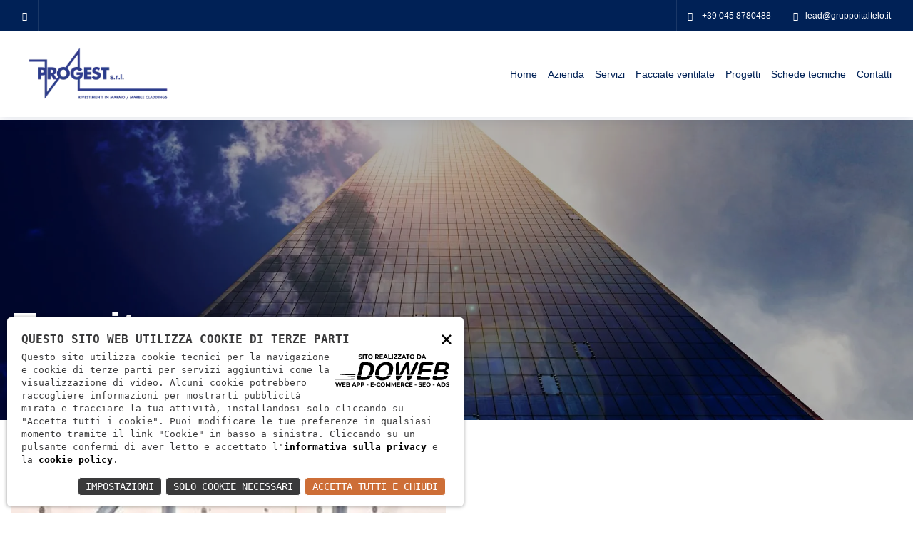

--- FILE ---
content_type: text/html; charset=utf-8
request_url: https://progest-verona.it/servizi/progettazione-e-fornitura-sottostrutture-staffaggi-e-tasselli-progest-verona-43
body_size: 4810
content:
<!DOCTYPE html><html lang="it"><head><meta charset="utf-8"><meta name="viewport" content="width=device-width, initial-scale=1, shrink-to-fit=no"><meta name="format-detection" content="telephone=no"><link rel="apple-touch-icon" sizes="57x57" href="/apple-icon-57x57.png"><link rel="apple-touch-icon" sizes="60x60" href="/apple-icon-60x60.png"><link rel="apple-touch-icon" sizes="72x72" href="/apple-icon-72x72.png"><link rel="apple-touch-icon" sizes="76x76" href="/apple-icon-76x76.png"><link rel="apple-touch-icon" sizes="114x114" href="/apple-icon-114x114.png"><link rel="apple-touch-icon" sizes="120x120" href="/apple-icon-120x120.png"><link rel="apple-touch-icon" sizes="144x144" href="/apple-icon-144x144.png"><link rel="apple-touch-icon" sizes="152x152" href="/apple-icon-152x152.png"><link rel="apple-touch-icon" sizes="180x180" href="/apple-icon-180x180.png"><link rel="icon" type="image/png" sizes="192x192" href="/android-icon-192x192.png"><link rel="icon" type="image/png" sizes="32x32" href="/favicon-32x32.png"><link rel="icon" type="image/png" sizes="96x96" href="/favicon-96x96.png"><link rel="icon" type="image/png" sizes="16x16" href="/favicon-16x16.png"><link rel="manifest" href="/manifest.json"><meta name="msapplication-TileColor" content="#ffffff"><meta name="msapplication-TileImage" content="/ms-icon-144x144.png"><meta name="theme-color" content="#ffffff"><link rel="stylesheet" href="/css/c.css?387;348;155;154;389;149;150;152;151;390;391;?3"><script type="application/ld+json">
{
"@context": "http://schema.org/",
"@type": "WebSite",
"url": "https://progest-verona.it",
"name": "Progest",
"alternateName": null
}
</script><script type="application/ld+json">
{
"@context": "http://schema.org",
"@type": "Organization",
"name": "Progest",
"logo": "https://progest-verona.it/public/misc/logo-big.png",
"url": "//progest-verona.it",
"contactPoint":
{
"@type": "ContactPoint",
"telephone": "+39 045 8780488",
"contactType": "Sales",
"email": "lead@gruppoitaltelo.it",
"contactOption": "",
"areaServed": "Italy",
"availableLanguage": "Italian"
},
"address":
{
"@type": "PostalAddress",
"addressCountry": "Italy",
"addressLocality": "San Martino Buon Albergo",
"addressRegion": "VR",
"postalCode": ", 37036",
"streetAddress": "Via Archimede, 10"
}
}
</script><script>
const loadFont = (url) =>
{
var xhr = new XMLHttpRequest();
xhr.open('GET', url, true);
xhr.onreadystatechange = () =>
{
if (xhr.readyState == 4 && xhr.status == 200)
{
let css = xhr.responseText;
css = css.replace(/}/g, 'font-display: fallback; }');
const head = document.getElementsByTagName('head')[0];
const style = document.createElement('style');
style.appendChild(document.createTextNode(css));
head.appendChild(style);
}
};
xhr.send();
}
loadFont('/font?https://fonts.googleapis.com/css2?family=Jost:wght@300;400;500;600;700;800;900&amp;display=swap');
</script><script>
window.dataLayer = window.dataLayer || [];
function gtag() { dataLayer.push(arguments); }
gtag('consent', 'default',
{
'ad_storage': 'denied',
'ad_user_data': 'denied',
'ad_personalization': 'denied',
'analytics_storage': 'denied',
});
(function(w,d,s,l,i){
w[l]=w[l]||[];
w[l].push({'gtm.start': new Date().getTime(), event:'gtm.js'});
var f=d.getElementsByTagName(s)[0],
j=d.createElement(s),dl=l!='dataLayer'?'&l='+l:'';
j.async=true;
j.src='https://www.googletagmanager.com/gtm.js?id='+i+dl;
f.parentNode.insertBefore(j,f);
})(window,document,'script','dataLayer','GTM-MWST5QQC');
</script><title>Progettazione e fornitura sottostrutture, staffaggi e tasselli | Progest Verona</title><meta name="description" content="Progest progetta e fornisce direttamente sottostrutture, staffaggi e tasselli, studiando sistemi di ancoraggio ad hoc, in funzione delle specifiche esigenze tecniche rilevate direttamente su cantiere nella sua pluriennale esperienza di posa in opera e, se necessario, pu&#242; completare l’involucro forne"></head><body><script type="text/javascript">
(function (window) {
window.onerror = function (msg, url, ln) {
if (typeof (msg) === 'object' && msg.srcElement && msg.target) {
if (msg.srcElement == '[object HTMLScriptElement]' && msg.target == '[object HTMLScriptElement]') {
msg = 'Error loading script';
} else {
msg = 'Event Error - target:' + msg.target + ' srcElement:' + msg.srcElement;
}
}
msg = msg.toString();
//ignore errors
if (msg.indexOf("Location.toString") > -1)
return;
if (msg.indexOf("Error loading script") > -1)
return;
if (msg.indexOf("Script error") > -1)
return;
/*https://stackoverflow.com/questions/49384120/resizeobserver-loop-limit-exceeded*/
if (msg.indexOf("ResizeObserver") > -1)
return;
var isChrome = !!window.chrome
if (!isChrome)
return;           
var userAgent = navigator.userAgent;
var formData = new FormData();
formData.append("Error", msg);
formData.append("Url", window.location.href);
formData.append("Line", ln);
formData.append("UserAgent", userAgent);
var xhr = new XMLHttpRequest();
xhr.open('POST', '/remotelogerror');
xhr.onload = function () {
if (xhr.status === 200) {
var obj = JSON.parse(xhr.responseText);
if (obj.RemoteLogError != "") {
console.log(obj.RemoteLogError);
}
else {
console.log("REMOTELOGERROR: Errore sulla chiamata");
}
} else if (xhr.status !== 200) {
console.log("REMOTELOGERROR: Errore sulla chiamata");
}
};
xhr.send(formData);
};
})(window);
</script>
<noscript><iframe src="https://www.googletagmanager.com/ns.html?id=GTM-MWST5QQC" height="0" width="0" style="display:none;visibility:hidden"></iframe>
</noscript><div id="separator"></div><header id="pt-header" class="pt-header-default pt-header-sticky"><div class="pt-top-header"><div class="container"><div class="row"><div class="col-lg-6 col-sm-6 "><div class="pt-header-social"><ul class="d-none d-md-flex">
<li><a href="https://www.facebook.com/progest.verona" target="_blank" rel="nofollow"><i class="fab fa-facebook-f"></i></a></li></ul><div class="text-center d-block d-md-none">
<a class="pt-button pt-btn-flat pt-bg-primary" href="/contatti"><div class="pt-button-block">
Contattaci per un preventivo
</div>
</a></div></div></div><div class="col-lg-6 col-sm-6 d-none d-md-inline-block"><div class="pt-header-contact text-right"><ul>
<li>
<a href="tel:+39 045 8780488"><i class="fas fa-phone"></i>
<span>+39 045 8780488</span>
</a>
</li>
<li>
<a href="mailto:lead@gruppoitaltelo.it"><i class="fas fa-envelope"></i><span>lead@gruppoitaltelo.it</span></a>
</li></ul></div></div></div></div></div><div class="pt-bottom-header"><div class="container"><div class="row"><div class="col-lg-12"><nav class="navbar navbar-expand-lg navbar-light">
<a class="navbar-brand" href="/"><img class="img-fluid logo" width="245" height="110" src="/images/logo.png" alt="architeck">
</a><button class="navbar-toggler" type="button" data-toggle="collapse" data-target="#navbarSupportedContent" aria-controls="navbarSupportedContent" aria-expanded="false" aria-label="Toggle navigation">
<i class="fas fa-bars"></i></button><div class="collapse navbar-collapse" id="navbarSupportedContent"><div id="pt-menu-contain" class="pt-menu-contain"><ul id="pt-main-menu" class="navbar-nav ml-auto">
<li class="nav-item">
<a href="/" aria-current="page">Home</a></i>
</li>
<li class="menu-item">
<a href="/azienda">Azienda</a>
</li>
<li>
<a href="/servizi">Servizi</a></i>
</li>
<li>
<a href="/facciate-ventilate">Facciate ventilate</a>
</li>
<li>
<a href="/progetti">Progetti</a>
</li>
<li>
<a href="/schede-tecniche">Schede tecniche</a>
</li>
<li>
<a href="/contatti">Contatti</a>
</li></ul></div></div></nav></div></div></div></div></header><section class="pt-breadcrumb"><div class="pt-bg-overley pt-opacity4 bged" style="background-image: url('/download/decv/174/mondo-progest.webp?20210427111819');"></div><div class="container"><div class="row"><div class="col-sm-12"><h1 class="pt-breadcrumb-title">Fornitura</h1><nav aria-label="breadcrumb">
<ol class="breadcrumb">
<li class="breadcrumb-item"><a href="/"><i class="fas fa-home mr-2"></i>Home</a></li>
<li class="breadcrumb-item"><a href="/servizi">Servizi</a></li>
<li class="breadcrumb-item active" aria-current="page">Fornitura</li>
</ol></nav></div></div></div></section><section class="accordian"><div class="container"><div class="row d-flex align-items-center"><div class="about-img-block text-center col-xl-6 mb-5 mb-xl-0"><img class="img-fluid about-img" src="/download/decv/368/site-3229160-1920-1.webp?20210503090003&m=crop&w=400&h=800" alt="Fornitura"></div><div class="col-xl-6"><div class="pt-section-title-box text-left">
<span class="pt-section-sub-title">Forniture dirette</span><h2 class="pt-section-title">Sistemi di ancoraggio</h2>
<p class="pt-section-description">Progest progetta e fornisce direttamente sottostrutture, staffaggi e tasselli, studiando sistemi di ancoraggio ad hoc, in funzione delle specifiche esigenze tecniche rilevate direttamente su cantiere nella sua pluriennale esperienza di posa in opera e, se necessario, pu&ograve; completare l&rsquo;involucro fornendo i rivestimenti.</p></div><div class="container"><div class="row mt-4"><div class="col-6"><div class="pt-btn-container">
<a class="pt-button pt-btn-flat pt-bg-primary" href="/servizi"><div class="pt-button-block">
<span class="pt-button-line-left"></span>
<span class="pt-button-text">Torna a servizi</span>
<span class="pt-button-line-right"></span>
<i class="ion ion-android-arrow-dropright pt-btn-icon"></i></div>
</a></div></div><div class="col-6"><div class="pt-header-social"><ul class="socialUl d-flex justify-content-end">
<li><a onclick="fbshareCurrentPage()"><i class="fab fa-facebook-f"></i></a></li>
<li class="ml-3"><a onclick="twitshareCurrentPage()"><i class="fab fa-linkedin-in"></i></a></li>
<li class="ml-3"><a onclick="linkedinShareCurrentPage()"><i class="fab fa-twitter"></i></a></li></ul></div></div><script>
function fbshareCurrentPage()
{
var titolo = "Fornitura";
window.open("https://www.facebook.com/sharer/sharer.php?u=" + escape(window.location.href) + "&t=" + titolo, '', 'menubar=no,toolbar=no,resizable=yes,scrollbars=yes,height=300,width=600');
}
function twitshareCurrentPage()
{
var loc = escape(window.location.href);
var title = "Fornitura";
window.open('http://twitter.com/share?url=' + loc + '&text=' + title + '&', 'twitterwindow', 'height=450, width=550, top=100, left=100, toolbar=0, location=0, menubar=0, directories=0, scrollbars=0');
}
function linkedinShareCurrentPage()
{
window.open('https://www.linkedin.com/sharing/share-offsite/?url=https://progest-verona.it/servizi/progettazione-e-fornitura-sottostrutture-staffaggi-e-tasselli-progest-verona-43', 'linkedinwindow', 'height=450, width=550, top=100, left=100, toolbar=0, location=0, menubar=0, directories=0, scrollbars=0');
}
</script></div></div></div></div></div></section><footer id="pt-footer"><div class="pt-footer-style-1"><div class="pt-footer-top"><div class="container"><div class="row"><div class="col-lg-3 col-sm-6"><div class="footer-logo"><div class="row"><div class="col-sm-12">
<a href="/"><img class="img-fluid pt-footer-logo" width="290" height="130" src="/images/logo.png" alt="Progest Verona"></a>
<p class="text-white">La Progest realizza facciate ventilate.</p></div></div></div></div><div class="col-lg-3 col-sm-6"><div class="pt-footer1"><h4 class="footer-title text-white">Menu</h4><div class="menu-footer-menu-container"><ul id="menu-footer-menu" class="menu">
<li class="nav-item">
<a href="/" aria-current="page">Home</a></i>
</li>
<li class="menu-item">
<a href="/azienda">Azienda</a>
</li>
<li>
<a href="/servizi">Servizi</a></i>
</li>
<li>
<a href="/facciate-ventilate">Facciate ventilate</a>
</li>
<li>
<a href="/progetti">Progetti</a>
</li>
<li>
<a href="/schede-tecniche">Schede tecniche</a>
</li>
<li>
<a href="/contatti">Contatti</a>
</li></ul></div></div></div><div class="col-lg-3  col-sm-6 "><div class="pt-footer1-menu pt-footer1"><h4 class="footer-title">Servizi</h4><div class="list-inline pt-footer1-menu"><ul class="pt-service">
<li>
<a href="/servizi/progettazione-facciate-per-i-palazzi-di-tutto-il-mondo-progest-42">Progettazione</a>
</li><li>
<a href="/servizi/progettazione-e-fornitura-sottostrutture-staffaggi-e-tasselli-progest-verona-43">Fornitura</a>
</li><li>
<a href="/servizi/posa-in-opera-di-facciate-con-esperti-specializzati-prtogest-verona-44">Posa in opera</a>
</li></ul></div></div></div><div class="col-lg-3 col-sm-6"><div class="pt-footer2"><h4 class="footer-title text-white">Contatti</h4><div class="row"><div class="col-sm-12"><ul class="pt-contact pt-2">
<li>
<i class="fas fa-map-marker-alt"></i>
<span class="text-white">Via Archimede, 10 (int. 15) - 37036 – San Martino B.A. – Verona</span>
</li>
<li class="pt-3">
<a href="tel:+39 045 8780488"><i class="fa fa-phone"></i>
<span class="text-white">+39 045 8780488</span>
</a>
</li>
<li class="pt-3">
<a href="mailto:lead@gruppoitaltelo.it"><i class="fa fa-envelope"></i><span class="text-white">lead@gruppoitaltelo.it</span></a>
</li></ul></div></div></div></div></div></div></div><div class="pt-copyright-footer"><div class="container"><div class="row flex-row-reverse"><div class="col-md-6 text-right align-self-center">
<span class="pt-copyright">Progest S.r.l. - P.IVA 02056950237 - REA: 215206 - Cap. Sociale: &euro;10.920,00</span><br>
<a rel="nofollow" href="/privacy"> Informativa sulla privacy</a> | <a rel="nofollow" href="/cookie"> Cookie policy</a></div><div class="col-md-6"><div class="pt-footer-social"><ul style="height: 60px">
<li><a href="https://www.facebook.com/progest.verona" target="_blank" rel="nofollow"><i class="fab fa-facebook-f"></i></a></li></ul></div></div></div></div></div></div></footer><div id="back-to-top">
<a class="topbtn" id="top" href="#top"> <i class="ion-ios-arrow-up"></i> </a></div><link nonce="3n0RMhfD" rel="stylesheet" href="https://static.doweb.site/CookieBanner/css.css"><script nonce="3n0RMhfD" src="https://static.doweb.site/CookieBanner/js.js"></script><script nonce="3n0RMhfD">const privacyUrl = "/privacy";</script><script nonce="3n0RMhfD">const cookieUrl = "/cookie";</script><script nonce="3n0RMhfD" src="https://static.doweb.site/CookieBanner/iso.zz.js"></script><script nonce="3n0RMhfD">CookieBanner(["GoogleMaps", "GoogleAnalytics"]);</script><script src="/c.js?308;312;303;311;310;315;353;354;313;305;"></script></body></html>
<!-- 16 -->

--- FILE ---
content_type: application/javascript; charset=utf-8
request_url: https://progest-verona.it/c.js?308;312;303;311;310;315;353;354;313;305;
body_size: 232559
content:
function GestisciRisposta(n){var t=!1,i;return n===""?!1:(i=$.parseJSON(n),$.each(i,function(n,i){if(n==="ErrorPost"){t=!0;var r=$.parseJSON(JSON.stringify(i));$.each(r,function(n,t){$('label[for="'+n+'"]').html(t);$('label[for="'+n+'"]').show()})}n==="ErrorHard"&&i!==""&&(t=!0)}),t)}var console,tpGS,ease;!function(n,t){"use strict";"object"==typeof module&&"object"==typeof module.exports?module.exports=n.document?t(n,!0):function(n){if(!n.document)throw new Error("jQuery requires a window with a document");return t(n)}:t(n)}("undefined"!=typeof window?window:this,function(n,t){"use strict";function br(n,t,i){var r,e,u=(i=i||f).createElement("script");if(u.text=n,t)for(r in oe)(e=t[r]||t.getAttribute&&t.getAttribute(r))&&u.setAttribute(r,e);i.head.appendChild(u).parentNode.removeChild(u)}function it(n){return null==n?n+"":"object"==typeof n||"function"==typeof n?ri[pr.call(n)]||"object":typeof n}function pi(n){var t=!!n&&"length"in n&&n.length,i=it(n);return!u(n)&&!tt(n)&&("array"===i||0===t||"number"==typeof t&&0<t&&t-1 in n)}function c(n,t){return n.nodeName&&n.nodeName.toLowerCase()===t.toLowerCase()}function bi(n,t,r){return u(t)?i.grep(n,function(n,i){return!!t.call(n,i,n)!==r}):t.nodeType?i.grep(n,function(n){return n===t!==r}):"string"!=typeof t?i.grep(n,function(n){return-1<ii.call(t,n)!==r}):i.filter(t,n,r)}function uu(n,t){while((n=n[t])&&1!==n.nodeType);return n}function ut(n){return n}function fi(n){throw n;}function fu(n,t,i,r){var f;try{n&&u(f=n.promise)?f.call(n).done(t).fail(i):n&&u(f=n.then)?f.call(n,t,i):t.apply(void 0,[n].slice(r))}catch(n){i.apply(void 0,[n])}}function oi(){f.removeEventListener("DOMContentLoaded",oi);n.removeEventListener("load",oi);i.ready()}function le(n,t){return t.toUpperCase()}function y(n){return n.replace(he,"ms-").replace(ce,le)}function pt(){this.expando=i.expando+pt.uid++}function ou(n,t,i){var u,r;if(void 0===i&&1===n.nodeType)if(u="data-"+t.replace(ve,"-$&").toLowerCase(),"string"==typeof(i=n.getAttribute(u))){try{i="true"===(r=i)||"false"!==r&&("null"===r?null:r===+r+""?+r:ae.test(r)?JSON.parse(r):r)}catch(n){}o.set(n,t,i)}else i=void 0;return i}function hu(n,t,r,u){var s,h,c=20,l=u?function(){return u.cur()}:function(){return i.css(n,t,"")},o=l(),e=r&&r[3]||(i.cssNumber[t]?"":"px"),f=n.nodeType&&(i.cssNumber[t]||"px"!==e&&+o)&&wt.exec(i.css(n,t));if(f&&f[3]!==e){for(o/=2,e=e||f[3],f=+o||1;c--;)i.style(n,t,f+e),(1-h)*(1-(h=l()/o||.5))<=0&&(c=0),f/=h;f*=2;i.style(n,t,f+e);r=r||[]}return r&&(f=+f||+o||0,s=r[1]?f+(r[1]+1)*r[2]:+r[2],u&&(u.unit=e,u.start=f,u.end=s)),s}function et(n,t){for(var h,f,a,s,c,l,e,o=[],u=0,v=n.length;u<v;u++)(f=n[u]).style&&(h=f.style.display,t?("none"===h&&(o[u]=r.get(f,"display")||null,o[u]||(f.style.display="")),""===f.style.display&&kt(f)&&(o[u]=(e=c=s=void 0,c=(a=f).ownerDocument,l=a.nodeName,(e=di[l])||(s=c.body.appendChild(c.createElement(l)),e=i.css(s,"display"),s.parentNode.removeChild(s),"none"===e&&(e="block"),di[l]=e)))):"none"!==h&&(o[u]="none",r.set(f,"display",h)));for(u=0;u<v;u++)null!=o[u]&&(n[u].style.display=o[u]);return n}function s(n,t){var r;return r="undefined"!=typeof n.getElementsByTagName?n.getElementsByTagName(t||"*"):"undefined"!=typeof n.querySelectorAll?n.querySelectorAll(t||"*"):[],void 0===t||t&&c(n,t)?i.merge([n],r):r}function gi(n,t){for(var i=0,u=n.length;i<u;i++)r.set(n[i],"globalEval",!t||r.get(t[i],"globalEval"))}function vu(n,t,r,u,f){for(var e,o,p,a,w,v,c=t.createDocumentFragment(),y=[],l=0,b=n.length;l<b;l++)if((e=n[l])||0===e)if("object"===it(e))i.merge(y,e.nodeType?[e]:e);else if(au.test(e)){for(o=o||c.appendChild(t.createElement("div")),p=(cu.exec(e)||["",""])[1].toLowerCase(),a=h[p]||h._default,o.innerHTML=a[1]+i.htmlPrefilter(e)+a[2],v=a[0];v--;)o=o.lastChild;i.merge(y,o.childNodes);(o=c.firstChild).textContent=""}else y.push(t.createTextNode(e));for(c.textContent="",l=0;e=y[l++];)if(u&&-1<i.inArray(e,u))f&&f.push(e);else if(w=ft(e),o=s(c.appendChild(e),"script"),w&&gi(o),r)for(v=0;e=o[v++];)lu.test(e.type||"")&&r.push(e);return c}function ot(){return!0}function st(){return!1}function be(n,t){return n===function(){try{return f.activeElement}catch(n){}}()==("focus"===t)}function nr(n,t,r,u,f,e){var o,s;if("object"==typeof t){for(s in"string"!=typeof r&&(u=u||r,r=void 0),t)nr(n,s,r,u,t[s],e);return n}if(null==u&&null==f?(f=r,u=r=void 0):null==f&&("string"==typeof r?(f=u,u=void 0):(f=u,u=r,r=void 0)),!1===f)f=st;else if(!f)return n;return 1===e&&(o=f,(f=function(n){return i().off(n),o.apply(this,arguments)}).guid=o.guid||(o.guid=i.guid++)),n.each(function(){i.event.add(this,t,f,u,r)})}function hi(n,t,u){u?(r.set(n,t,!1),i.event.add(n,t,{namespace:!1,handler:function(n){var o,e,f=r.get(this,t);if(1&n.isTrigger&&this[t]){if(f.length)(i.event.special[t]||{}).delegateType&&n.stopPropagation();else if(f=b.call(arguments),r.set(this,t,f),o=u(this,t),this[t](),f!==(e=r.get(this,t))||o?r.set(this,t,!1):e={},f!==e)return n.stopImmediatePropagation(),n.preventDefault(),e.value}else f.length&&(r.set(this,t,{value:i.event.trigger(i.extend(f[0],i.Event.prototype),f.slice(1),this)}),n.stopImmediatePropagation())}})):void 0===r.get(n,t)&&i.event.add(n,t,ot)}function pu(n,t){return c(n,"table")&&c(11!==t.nodeType?t:t.firstChild,"tr")&&i(n).children("tbody")[0]||n}function to(n){return n.type=(null!==n.getAttribute("type"))+"/"+n.type,n}function io(n){return"true/"===(n.type||"").slice(0,5)?n.type=n.type.slice(5):n.removeAttribute("type"),n}function wu(n,t){var u,c,f,s,h,l,a,e;if(1===t.nodeType){if(r.hasData(n)&&(s=r.access(n),h=r.set(t,s),e=s.events))for(f in delete h.handle,h.events={},e)for(u=0,c=e[f].length;u<c;u++)i.event.add(t,f,e[f][u]);o.hasData(n)&&(l=o.access(n),a=i.extend({},l),o.set(t,a))}}function ht(n,t,f,o){t=yr.apply([],t);var a,w,l,v,h,b,c=0,y=n.length,d=y-1,p=t[0],k=u(p);if(k||1<y&&"string"==typeof p&&!e.checkClone&&ge.test(p))return n.each(function(i){var r=n.eq(i);k&&(t[0]=p.call(this,i,r.html()));ht(r,t,f,o)});if(y&&(w=(a=vu(t,n[0].ownerDocument,!1,n,o)).firstChild,1===a.childNodes.length&&(a=w),w||o)){for(v=(l=i.map(s(a,"script"),to)).length;c<y;c++)h=a,c!==d&&(h=i.clone(h,!0,!0),v&&i.merge(l,s(h,"script"))),f.call(n[c],h,c);if(v)for(b=l[l.length-1].ownerDocument,i.map(l,io),c=0;c<v;c++)h=l[c],lu.test(h.type||"")&&!r.access(h,"globalEval")&&i.contains(b,h)&&(h.src&&"module"!==(h.type||"").toLowerCase()?i._evalUrl&&!h.noModule&&i._evalUrl(h.src,{nonce:h.nonce||h.getAttribute("nonce")}):br(h.textContent.replace(no,""),h,b))}return n}function bu(n,t,r){for(var u,e=t?i.filter(t,n):n,f=0;null!=(u=e[f]);f++)r||1!==u.nodeType||i.cleanData(s(u)),u.parentNode&&(r&&ft(u)&&gi(s(u,"script")),u.parentNode.removeChild(u));return n}function ni(n,t,r){var o,s,h,f,u=n.style;return(r=r||ci(n))&&(""!==(f=r.getPropertyValue(t)||r[t])||ft(n)||(f=i.style(n,t)),!e.pixelBoxStyles()&&tr.test(f)&&ro.test(t)&&(o=u.width,s=u.minWidth,h=u.maxWidth,u.minWidth=u.maxWidth=u.width=f,f=r.width,u.width=o,u.minWidth=s,u.maxWidth=h)),void 0!==f?f+"":f}function ku(n,t){return{get:function(){if(!n())return(this.get=t).apply(this,arguments);delete this.get}}}function ir(n){var t=i.cssProps[n]||nf[n];return t||(n in gu?n:nf[n]=function(n){for(var i=n[0].toUpperCase()+n.slice(1),t=du.length;t--;)if((n=du[t]+i)in gu)return n}(n)||n)}function uf(n,t,i){var r=wt.exec(t);return r?Math.max(0,r[2]-(i||0))+(r[3]||"px"):t}function rr(n,t,r,u,f,e){var o="width"===t?1:0,h=0,s=0;if(r===(u?"border":"content"))return 0;for(;o<4;o+=2)"margin"===r&&(s+=i.css(n,r+w[o],!0,f)),u?("content"===r&&(s-=i.css(n,"padding"+w[o],!0,f)),"margin"!==r&&(s-=i.css(n,"border"+w[o]+"Width",!0,f))):(s+=i.css(n,"padding"+w[o],!0,f),"padding"!==r?s+=i.css(n,"border"+w[o]+"Width",!0,f):h+=i.css(n,"border"+w[o]+"Width",!0,f));return!u&&0<=e&&(s+=Math.max(0,Math.ceil(n["offset"+t[0].toUpperCase()+t.slice(1)]-e-s-h-.5))||0),s}function ff(n,t,r){var f=ci(n),o=(!e.boxSizingReliable()||r)&&"border-box"===i.css(n,"boxSizing",!1,f),s=o,u=ni(n,t,f),h="offset"+t[0].toUpperCase()+t.slice(1);if(tr.test(u)){if(!r)return u;u="auto"}return(!e.boxSizingReliable()&&o||"auto"===u||!parseFloat(u)&&"inline"===i.css(n,"display",!1,f))&&n.getClientRects().length&&(o="border-box"===i.css(n,"boxSizing",!1,f),(s=h in n)&&(u=n[h])),(u=parseFloat(u)||0)+rr(n,t,r||(o?"border":"content"),s,f,u)+"px"}function a(n,t,i,r,u){return new a.prototype.init(n,t,i,r,u)}function ur(){li&&(!1===f.hidden&&n.requestAnimationFrame?n.requestAnimationFrame(ur):n.setTimeout(ur,i.fx.interval),i.fx.tick())}function cf(){return n.setTimeout(function(){ct=void 0}),ct=Date.now()}function ai(n,t){var u,r=0,i={height:n};for(t=t?1:0;r<4;r+=2-t)i["margin"+(u=w[r])]=i["padding"+u]=n;return t&&(i.opacity=i.width=n),i}function lf(n,t,i){for(var u,f=(v.tweeners[t]||[]).concat(v.tweeners["*"]),r=0,e=f.length;r<e;r++)if(u=f[r].call(i,t,n))return u}function v(n,t,r){var o,s,h=0,a=v.prefilters.length,e=i.Deferred().always(function(){delete l.elem}),l=function(){if(s)return!1;for(var o=ct||cf(),t=Math.max(0,f.startTime+f.duration-o),i=1-(t/f.duration||0),r=0,u=f.tweens.length;r<u;r++)f.tweens[r].run(i);return e.notifyWith(n,[f,i,t]),i<1&&u?t:(u||e.notifyWith(n,[f,1,0]),e.resolveWith(n,[f]),!1)},f=e.promise({elem:n,props:i.extend({},t),opts:i.extend(!0,{specialEasing:{},easing:i.easing._default},r),originalProperties:t,originalOptions:r,startTime:ct||cf(),duration:r.duration,tweens:[],createTween:function(t,r){var u=i.Tween(n,f.opts,t,r,f.opts.specialEasing[t]||f.opts.easing);return f.tweens.push(u),u},stop:function(t){var i=0,r=t?f.tweens.length:0;if(s)return this;for(s=!0;i<r;i++)f.tweens[i].run(1);return t?(e.notifyWith(n,[f,1,0]),e.resolveWith(n,[f,t])):e.rejectWith(n,[f,t]),this}}),c=f.props;for(!function(n,t){var r,f,e,u,o;for(r in n)if(e=t[f=y(r)],u=n[r],Array.isArray(u)&&(e=u[1],u=n[r]=u[0]),r!==f&&(n[f]=u,delete n[r]),(o=i.cssHooks[f])&&"expand"in o)for(r in u=o.expand(u),delete n[f],u)r in n||(n[r]=u[r],t[r]=e);else t[f]=e}(c,f.opts.specialEasing);h<a;h++)if(o=v.prefilters[h].call(f,n,c,f.opts))return u(o.stop)&&(i._queueHooks(f.elem,f.opts.queue).stop=o.stop.bind(o)),o;return i.map(c,lf,f),u(f.opts.start)&&f.opts.start.call(n,f),f.progress(f.opts.progress).done(f.opts.done,f.opts.complete).fail(f.opts.fail).always(f.opts.always),i.fx.timer(i.extend(l,{elem:n,anim:f,queue:f.opts.queue})),f}function g(n){return(n.match(l)||[]).join(" ")}function nt(n){return n.getAttribute&&n.getAttribute("class")||""}function fr(n){return Array.isArray(n)?n:"string"==typeof n&&n.match(l)||[]}function hr(n,t,r,u){var f;if(Array.isArray(t))i.each(t,function(t,i){r||eo.test(n)?u(n,i):hr(n+"["+("object"==typeof i&&null!=i?t:"")+"]",i,r,u)});else if(r||"object"!==it(t))u(n,t);else for(f in t)hr(n+"["+f+"]",t[f],r,u)}function gf(n){return function(t,i){"string"!=typeof t&&(i=t,t="*");var r,f=0,e=t.toLowerCase().match(l)||[];if(u(i))while(r=e[f++])"+"===r[0]?(r=r.slice(1)||"*",(n[r]=n[r]||[]).unshift(i)):(n[r]=n[r]||[]).push(i)}}function ne(n,t,r,u){function e(s){var h;return f[s]=!0,i.each(n[s]||[],function(n,i){var s=i(t,r,u);return"string"!=typeof s||o||f[s]?o?!(h=s):void 0:(t.dataTypes.unshift(s),e(s),!1)}),h}var f={},o=n===cr;return e(t.dataTypes[0])||!f["*"]&&e("*")}function ar(n,t){var r,u,f=i.ajaxSettings.flatOptions||{};for(r in t)void 0!==t[r]&&((f[r]?n:u||(u={}))[r]=t[r]);return u&&i.extend(!0,n,u),n}var d=[],f=n.document,fe=Object.getPrototypeOf,b=d.slice,yr=d.concat,yi=d.push,ii=d.indexOf,ri={},pr=ri.toString,ui=ri.hasOwnProperty,wr=ui.toString,ee=wr.call(Object),e={},u=function(n){return"function"==typeof n&&"number"!=typeof n.nodeType},tt=function(n){return null!=n&&n===n.window},oe={type:!0,src:!0,nonce:!0,noModule:!0},kr="3.4.1",i=function(n,t){return new i.fn.init(n,t)},se=/^[\s\uFEFF\xA0]+|[\s\uFEFF\xA0]+$/g,k,wi,nu,tu,iu,ru,l,eu,ei,yt,kt,ki,di,gt,si,au,ct,li,lt,ef,sf,hf,af,at,vf,yf,pf,er,or,te,vt,ie,vr,vi,re,ue;i.fn=i.prototype={jquery:kr,constructor:i,length:0,toArray:function(){return b.call(this)},get:function(n){return null==n?b.call(this):n<0?this[n+this.length]:this[n]},pushStack:function(n){var t=i.merge(this.constructor(),n);return t.prevObject=this,t},each:function(n){return i.each(this,n)},map:function(n){return this.pushStack(i.map(this,function(t,i){return n.call(t,i,t)}))},slice:function(){return this.pushStack(b.apply(this,arguments))},first:function(){return this.eq(0)},last:function(){return this.eq(-1)},eq:function(n){var i=this.length,t=+n+(n<0?i:0);return this.pushStack(0<=t&&t<i?[this[t]]:[])},end:function(){return this.prevObject||this.constructor()},push:yi,sort:d.sort,splice:d.splice};i.extend=i.fn.extend=function(){var s,f,e,t,o,c,n=arguments[0]||{},r=1,l=arguments.length,h=!1;for("boolean"==typeof n&&(h=n,n=arguments[r]||{},r++),"object"==typeof n||u(n)||(n={}),r===l&&(n=this,r--);r<l;r++)if(null!=(s=arguments[r]))for(f in s)t=s[f],"__proto__"!==f&&n!==t&&(h&&t&&(i.isPlainObject(t)||(o=Array.isArray(t)))?(e=n[f],c=o&&!Array.isArray(e)?[]:o||i.isPlainObject(e)?e:{},o=!1,n[f]=i.extend(h,c,t)):void 0!==t&&(n[f]=t));return n};i.extend({expando:"jQuery"+(kr+Math.random()).replace(/\D/g,""),isReady:!0,error:function(n){throw new Error(n);},noop:function(){},isPlainObject:function(n){var t,i;return!(!n||"[object Object]"!==pr.call(n))&&(!(t=fe(n))||"function"==typeof(i=ui.call(t,"constructor")&&t.constructor)&&wr.call(i)===ee)},isEmptyObject:function(n){for(var t in n)return!1;return!0},globalEval:function(n,t){br(n,{nonce:t&&t.nonce})},each:function(n,t){var r,i=0;if(pi(n)){for(r=n.length;i<r;i++)if(!1===t.call(n[i],i,n[i]))break}else for(i in n)if(!1===t.call(n[i],i,n[i]))break;return n},trim:function(n){return null==n?"":(n+"").replace(se,"")},makeArray:function(n,t){var r=t||[];return null!=n&&(pi(Object(n))?i.merge(r,"string"==typeof n?[n]:n):yi.call(r,n)),r},inArray:function(n,t,i){return null==t?-1:ii.call(t,n,i)},merge:function(n,t){for(var u=+t.length,i=0,r=n.length;i<u;i++)n[r++]=t[i];return n.length=r,n},grep:function(n,t,i){for(var u=[],r=0,f=n.length,e=!i;r<f;r++)!t(n[r],r)!==e&&u.push(n[r]);return u},map:function(n,t,i){var e,u,r=0,f=[];if(pi(n))for(e=n.length;r<e;r++)null!=(u=t(n[r],r,i))&&f.push(u);else for(r in n)null!=(u=t(n[r],r,i))&&f.push(u);return yr.apply([],f)},guid:1,support:e});"function"==typeof Symbol&&(i.fn[Symbol.iterator]=d[Symbol.iterator]);i.each("Boolean Number String Function Array Date RegExp Object Error Symbol".split(" "),function(n,t){ri["[object "+t+"]"]=t.toLowerCase()});k=function(n){function u(n,t,r,u){var s,p,l,v,w,d,g,y=t&&t.ownerDocument,a=t?t.nodeType:9;if(r=r||[],"string"!=typeof n||!n||1!==a&&9!==a&&11!==a)return r;if(!u&&((t?t.ownerDocument||t:c)!==i&&b(t),t=t||i,h)){if(11!==a&&(w=ar.exec(n)))if(s=w[1]){if(9===a){if(!(l=t.getElementById(s)))return r;if(l.id===s)return r.push(l),r}else if(y&&(l=y.getElementById(s))&&et(t,l)&&l.id===s)return r.push(l),r}else{if(w[2])return k.apply(r,t.getElementsByTagName(n)),r;if((s=w[3])&&e.getElementsByClassName&&t.getElementsByClassName)return k.apply(r,t.getElementsByClassName(s)),r}if(e.qsa&&!lt[n+" "]&&(!o||!o.test(n))&&(1!==a||"object"!==t.nodeName.toLowerCase())){if(g=n,y=t,1===a&&er.test(n)){for((v=t.getAttribute("id"))?v=v.replace(yi,pi):t.setAttribute("id",v=f),p=(d=ft(n)).length;p--;)d[p]="#"+v+" "+pt(d[p]);g=d.join(",");y=ti.test(n)&&ri(t.parentNode)||t}try{return k.apply(r,y.querySelectorAll(g)),r}catch(t){lt(n,!0)}finally{v===f&&t.removeAttribute("id")}}}return si(n.replace(at,"$1"),t,r,u)}function yt(){var n=[];return function i(r,u){return n.push(r+" ")>t.cacheLength&&delete i[n.shift()],i[r+" "]=u}}function l(n){return n[f]=!0,n}function a(n){var t=i.createElement("fieldset");try{return!!n(t)}catch(n){return!1}finally{t.parentNode&&t.parentNode.removeChild(t);t=null}}function ii(n,i){for(var r=n.split("|"),u=r.length;u--;)t.attrHandle[r[u]]=i}function bi(n,t){var i=t&&n,r=i&&1===n.nodeType&&1===t.nodeType&&n.sourceIndex-t.sourceIndex;if(r)return r;if(i)while(i=i.nextSibling)if(i===t)return-1;return n?1:-1}function yr(n){return function(t){return"input"===t.nodeName.toLowerCase()&&t.type===n}}function pr(n){return function(t){var i=t.nodeName.toLowerCase();return("input"===i||"button"===i)&&t.type===n}}function ki(n){return function(t){return"form"in t?t.parentNode&&!1===t.disabled?"label"in t?"label"in t.parentNode?t.parentNode.disabled===n:t.disabled===n:t.isDisabled===n||t.isDisabled!==!n&&vr(t)===n:t.disabled===n:"label"in t&&t.disabled===n}}function it(n){return l(function(t){return t=+t,l(function(i,r){for(var u,f=n([],i.length,t),e=f.length;e--;)i[u=f[e]]&&(i[u]=!(r[u]=i[u]))})})}function ri(n){return n&&"undefined"!=typeof n.getElementsByTagName&&n}function di(){}function pt(n){for(var t=0,r=n.length,i="";t<r;t++)i+=n[t].value;return i}function wt(n,t,i){var r=t.dir,u=t.next,e=u||r,o=i&&"parentNode"===e,s=gi++;return t.first?function(t,i,u){while(t=t[r])if(1===t.nodeType||o)return n(t,i,u);return!1}:function(t,i,h){var c,l,a,y=[v,s];if(h){while(t=t[r])if((1===t.nodeType||o)&&n(t,i,h))return!0}else while(t=t[r])if(1===t.nodeType||o)if(l=(a=t[f]||(t[f]={}))[t.uniqueID]||(a[t.uniqueID]={}),u&&u===t.nodeName.toLowerCase())t=t[r]||t;else{if((c=l[e])&&c[0]===v&&c[1]===s)return y[2]=c[2];if((l[e]=y)[2]=n(t,i,h))return!0}return!1}}function ui(n){return 1<n.length?function(t,i,r){for(var u=n.length;u--;)if(!n[u](t,i,r))return!1;return!0}:n[0]}function bt(n,t,i,r,u){for(var e,o=[],f=0,s=n.length,h=null!=t;f<s;f++)(e=n[f])&&(i&&!i(e,r,u)||(o.push(e),h&&t.push(f)));return o}function fi(n,t,i,r,e,o){return r&&!r[f]&&(r=fi(r)),e&&!e[f]&&(e=fi(e,o)),l(function(f,o,s,h){var a,l,v,w=[],p=[],b=o.length,d=f||function(n,t,i){for(var r=0,f=t.length;r<f;r++)u(n,t[r],i);return i}(t||"*",s.nodeType?[s]:s,[]),y=!n||!f&&t?d:bt(d,w,n,s,h),c=i?e||(f?n:b||r)?[]:o:y;if(i&&i(y,c,s,h),r)for(a=bt(c,p),r(a,[],s,h),l=a.length;l--;)(v=a[l])&&(c[p[l]]=!(y[p[l]]=v));if(f){if(e||n){if(e){for(a=[],l=c.length;l--;)(v=c[l])&&a.push(y[l]=v);e(null,c=[],a,h)}for(l=c.length;l--;)(v=c[l])&&-1<(a=e?nt(f,v):w[l])&&(f[a]=!(o[a]=v))}}else c=bt(c===o?c.splice(b,c.length):c),e?e(null,o,c,h):k.apply(o,c)})}function ei(n){for(var o,u,r,s=n.length,h=t.relative[n[0].type],c=h||t.relative[" "],i=h?1:0,l=wt(function(n){return n===o},c,!0),a=wt(function(n){return-1<nt(o,n)},c,!0),e=[function(n,t,i){var r=!h&&(i||t!==ht)||((o=t).nodeType?l(n,t,i):a(n,t,i));return o=null,r}];i<s;i++)if(u=t.relative[n[i].type])e=[wt(ui(e),u)];else{if((u=t.filter[n[i].type].apply(null,n[i].matches))[f]){for(r=++i;r<s;r++)if(t.relative[n[r].type])break;return fi(1<i&&ui(e),1<i&&pt(n.slice(0,i-1).concat({value:" "===n[i-2].type?"*":""})).replace(at,"$1"),u,i<r&&ei(n.slice(i,r)),r<s&&ei(n=n.slice(r)),r<s&&pt(n))}e.push(u)}return ui(e)}var rt,e,t,st,oi,ft,kt,si,ht,w,ut,b,i,s,h,o,d,ct,et,f="sizzle"+1*new Date,c=n.document,v=0,gi=0,hi=yt(),ci=yt(),li=yt(),lt=yt(),dt=function(n,t){return n===t&&(ut=!0),0},nr={}.hasOwnProperty,g=[],tr=g.pop,ir=g.push,k=g.push,ai=g.slice,nt=function(n,t){for(var i=0,r=n.length;i<r;i++)if(n[i]===t)return i;return-1},gt="checked|selected|async|autofocus|autoplay|controls|defer|disabled|hidden|ismap|loop|multiple|open|readonly|required|scoped",r="[\\x20\\t\\r\\n\\f]",tt="(?:\\\\.|[\\w-]|[^\0-\\xa0])+",vi="\\["+r+"*("+tt+")(?:"+r+"*([*^$|!~]?=)"+r+"*(?:'((?:\\\\.|[^\\\\'])*)'|\"((?:\\\\.|[^\\\\\"])*)\"|("+tt+"))|)"+r+"*\\]",ni=":("+tt+")(?:\\((('((?:\\\\.|[^\\\\'])*)'|\"((?:\\\\.|[^\\\\\"])*)\")|((?:\\\\.|[^\\\\()[\\]]|"+vi+")*)|.*)\\)|)",rr=new RegExp(r+"+","g"),at=new RegExp("^"+r+"+|((?:^|[^\\\\])(?:\\\\.)*)"+r+"+$","g"),ur=new RegExp("^"+r+"*,"+r+"*"),fr=new RegExp("^"+r+"*([>+~]|"+r+")"+r+"*"),er=new RegExp(r+"|>"),or=new RegExp(ni),sr=new RegExp("^"+tt+"$"),vt={ID:new RegExp("^#("+tt+")"),CLASS:new RegExp("^\\.("+tt+")"),TAG:new RegExp("^("+tt+"|[*])"),ATTR:new RegExp("^"+vi),PSEUDO:new RegExp("^"+ni),CHILD:new RegExp("^:(only|first|last|nth|nth-last)-(child|of-type)(?:\\("+r+"*(even|odd|(([+-]|)(\\d*)n|)"+r+"*(?:([+-]|)"+r+"*(\\d+)|))"+r+"*\\)|)","i"),bool:new RegExp("^(?:"+gt+")$","i"),needsContext:new RegExp("^"+r+"*[>+~]|:(even|odd|eq|gt|lt|nth|first|last)(?:\\("+r+"*((?:-\\d)?\\d*)"+r+"*\\)|)(?=[^-]|$)","i")},hr=/HTML$/i,cr=/^(?:input|select|textarea|button)$/i,lr=/^h\d$/i,ot=/^[^{]+\{\s*\[native \w/,ar=/^(?:#([\w-]+)|(\w+)|\.([\w-]+))$/,ti=/[+~]/,y=new RegExp("\\\\([\\da-f]{1,6}"+r+"?|("+r+")|.)","ig"),p=function(n,t,i){var r="0x"+t-65536;return r!=r||i?t:r<0?String.fromCharCode(r+65536):String.fromCharCode(r>>10|55296,1023&r|56320)},yi=/([\0-\x1f\x7f]|^-?\d)|^-$|[^\0-\x1f\x7f-\uFFFF\w-]/g,pi=function(n,t){return t?"\0"===n?"�":n.slice(0,-1)+"\\"+n.charCodeAt(n.length-1).toString(16)+" ":"\\"+n},wi=function(){b()},vr=wt(function(n){return!0===n.disabled&&"fieldset"===n.nodeName.toLowerCase()},{dir:"parentNode",next:"legend"});try{k.apply(g=ai.call(c.childNodes),c.childNodes);g[c.childNodes.length].nodeType}catch(rt){k={apply:g.length?function(n,t){ir.apply(n,ai.call(t))}:function(n,t){for(var i=n.length,r=0;n[i++]=t[r++];);n.length=i-1}}}for(rt in e=u.support={},oi=u.isXML=function(n){var i=n.namespaceURI,t=(n.ownerDocument||n).documentElement;return!hr.test(i||t&&t.nodeName||"HTML")},b=u.setDocument=function(n){var v,u,l=n?n.ownerDocument||n:c;return l!==i&&9===l.nodeType&&l.documentElement&&(s=(i=l).documentElement,h=!oi(i),c!==i&&(u=i.defaultView)&&u.top!==u&&(u.addEventListener?u.addEventListener("unload",wi,!1):u.attachEvent&&u.attachEvent("onunload",wi)),e.attributes=a(function(n){return n.className="i",!n.getAttribute("className")}),e.getElementsByTagName=a(function(n){return n.appendChild(i.createComment("")),!n.getElementsByTagName("*").length}),e.getElementsByClassName=ot.test(i.getElementsByClassName),e.getById=a(function(n){return s.appendChild(n).id=f,!i.getElementsByName||!i.getElementsByName(f).length}),e.getById?(t.filter.ID=function(n){var t=n.replace(y,p);return function(n){return n.getAttribute("id")===t}},t.find.ID=function(n,t){if("undefined"!=typeof t.getElementById&&h){var i=t.getElementById(n);return i?[i]:[]}}):(t.filter.ID=function(n){var t=n.replace(y,p);return function(n){var i="undefined"!=typeof n.getAttributeNode&&n.getAttributeNode("id");return i&&i.value===t}},t.find.ID=function(n,t){if("undefined"!=typeof t.getElementById&&h){var r,u,f,i=t.getElementById(n);if(i){if((r=i.getAttributeNode("id"))&&r.value===n)return[i];for(f=t.getElementsByName(n),u=0;i=f[u++];)if((r=i.getAttributeNode("id"))&&r.value===n)return[i]}return[]}}),t.find.TAG=e.getElementsByTagName?function(n,t){return"undefined"!=typeof t.getElementsByTagName?t.getElementsByTagName(n):e.qsa?t.querySelectorAll(n):void 0}:function(n,t){var i,r=[],f=0,u=t.getElementsByTagName(n);if("*"===n){while(i=u[f++])1===i.nodeType&&r.push(i);return r}return u},t.find.CLASS=e.getElementsByClassName&&function(n,t){if("undefined"!=typeof t.getElementsByClassName&&h)return t.getElementsByClassName(n)},d=[],o=[],(e.qsa=ot.test(i.querySelectorAll))&&(a(function(n){s.appendChild(n).innerHTML="<a id='"+f+"'><\/a><select id='"+f+"-\r\\' msallowcapture=''><option selected=''><\/option><\/select>";n.querySelectorAll("[msallowcapture^='']").length&&o.push("[*^$]="+r+"*(?:''|\"\")");n.querySelectorAll("[selected]").length||o.push("\\["+r+"*(?:value|"+gt+")");n.querySelectorAll("[id~="+f+"-]").length||o.push("~=");n.querySelectorAll(":checked").length||o.push(":checked");n.querySelectorAll("a#"+f+"+*").length||o.push(".#.+[+~]")}),a(function(n){n.innerHTML="<a href='' disabled='disabled'><\/a><select disabled='disabled'><option/><\/select>";var t=i.createElement("input");t.setAttribute("type","hidden");n.appendChild(t).setAttribute("name","D");n.querySelectorAll("[name=d]").length&&o.push("name"+r+"*[*^$|!~]?=");2!==n.querySelectorAll(":enabled").length&&o.push(":enabled",":disabled");s.appendChild(n).disabled=!0;2!==n.querySelectorAll(":disabled").length&&o.push(":enabled",":disabled");n.querySelectorAll("*,:x");o.push(",.*:")})),(e.matchesSelector=ot.test(ct=s.matches||s.webkitMatchesSelector||s.mozMatchesSelector||s.oMatchesSelector||s.msMatchesSelector))&&a(function(n){e.disconnectedMatch=ct.call(n,"*");ct.call(n,"[s!='']:x");d.push("!=",ni)}),o=o.length&&new RegExp(o.join("|")),d=d.length&&new RegExp(d.join("|")),v=ot.test(s.compareDocumentPosition),et=v||ot.test(s.contains)?function(n,t){var r=9===n.nodeType?n.documentElement:n,i=t&&t.parentNode;return n===i||!(!i||1!==i.nodeType||!(r.contains?r.contains(i):n.compareDocumentPosition&&16&n.compareDocumentPosition(i)))}:function(n,t){if(t)while(t=t.parentNode)if(t===n)return!0;return!1},dt=v?function(n,t){if(n===t)return ut=!0,0;var r=!n.compareDocumentPosition-!t.compareDocumentPosition;return r||(1&(r=(n.ownerDocument||n)===(t.ownerDocument||t)?n.compareDocumentPosition(t):1)||!e.sortDetached&&t.compareDocumentPosition(n)===r?n===i||n.ownerDocument===c&&et(c,n)?-1:t===i||t.ownerDocument===c&&et(c,t)?1:w?nt(w,n)-nt(w,t):0:4&r?-1:1)}:function(n,t){if(n===t)return ut=!0,0;var r,u=0,o=n.parentNode,s=t.parentNode,f=[n],e=[t];if(!o||!s)return n===i?-1:t===i?1:o?-1:s?1:w?nt(w,n)-nt(w,t):0;if(o===s)return bi(n,t);for(r=n;r=r.parentNode;)f.unshift(r);for(r=t;r=r.parentNode;)e.unshift(r);while(f[u]===e[u])u++;return u?bi(f[u],e[u]):f[u]===c?-1:e[u]===c?1:0}),i},u.matches=function(n,t){return u(n,null,null,t)},u.matchesSelector=function(n,t){if((n.ownerDocument||n)!==i&&b(n),e.matchesSelector&&h&&!lt[t+" "]&&(!d||!d.test(t))&&(!o||!o.test(t)))try{var r=ct.call(n,t);if(r||e.disconnectedMatch||n.document&&11!==n.document.nodeType)return r}catch(n){lt(t,!0)}return 0<u(t,i,null,[n]).length},u.contains=function(n,t){return(n.ownerDocument||n)!==i&&b(n),et(n,t)},u.attr=function(n,r){(n.ownerDocument||n)!==i&&b(n);var f=t.attrHandle[r.toLowerCase()],u=f&&nr.call(t.attrHandle,r.toLowerCase())?f(n,r,!h):void 0;return void 0!==u?u:e.attributes||!h?n.getAttribute(r):(u=n.getAttributeNode(r))&&u.specified?u.value:null},u.escape=function(n){return(n+"").replace(yi,pi)},u.error=function(n){throw new Error("Syntax error, unrecognized expression: "+n);},u.uniqueSort=function(n){var r,u=[],t=0,i=0;if(ut=!e.detectDuplicates,w=!e.sortStable&&n.slice(0),n.sort(dt),ut){while(r=n[i++])r===n[i]&&(t=u.push(i));while(t--)n.splice(u[t],1)}return w=null,n},st=u.getText=function(n){var r,i="",u=0,t=n.nodeType;if(t){if(1===t||9===t||11===t){if("string"==typeof n.textContent)return n.textContent;for(n=n.firstChild;n;n=n.nextSibling)i+=st(n)}else if(3===t||4===t)return n.nodeValue}else while(r=n[u++])i+=st(r);return i},(t=u.selectors={cacheLength:50,createPseudo:l,match:vt,attrHandle:{},find:{},relative:{">":{dir:"parentNode",first:!0}," ":{dir:"parentNode"},"+":{dir:"previousSibling",first:!0},"~":{dir:"previousSibling"}},preFilter:{ATTR:function(n){return n[1]=n[1].replace(y,p),n[3]=(n[3]||n[4]||n[5]||"").replace(y,p),"~="===n[2]&&(n[3]=" "+n[3]+" "),n.slice(0,4)},CHILD:function(n){return n[1]=n[1].toLowerCase(),"nth"===n[1].slice(0,3)?(n[3]||u.error(n[0]),n[4]=+(n[4]?n[5]+(n[6]||1):2*("even"===n[3]||"odd"===n[3])),n[5]=+(n[7]+n[8]||"odd"===n[3])):n[3]&&u.error(n[0]),n},PSEUDO:function(n){var i,t=!n[6]&&n[2];return vt.CHILD.test(n[0])?null:(n[3]?n[2]=n[4]||n[5]||"":t&&or.test(t)&&(i=ft(t,!0))&&(i=t.indexOf(")",t.length-i)-t.length)&&(n[0]=n[0].slice(0,i),n[2]=t.slice(0,i)),n.slice(0,3))}},filter:{TAG:function(n){var t=n.replace(y,p).toLowerCase();return"*"===n?function(){return!0}:function(n){return n.nodeName&&n.nodeName.toLowerCase()===t}},CLASS:function(n){var t=hi[n+" "];return t||(t=new RegExp("(^|"+r+")"+n+"("+r+"|$)"))&&hi(n,function(n){return t.test("string"==typeof n.className&&n.className||"undefined"!=typeof n.getAttribute&&n.getAttribute("class")||"")})},ATTR:function(n,t,i){return function(r){var f=u.attr(r,n);return null==f?"!="===t:!t||(f+="","="===t?f===i:"!="===t?f!==i:"^="===t?i&&0===f.indexOf(i):"*="===t?i&&-1<f.indexOf(i):"$="===t?i&&f.slice(-i.length)===i:"~="===t?-1<(" "+f.replace(rr," ")+" ").indexOf(i):"|="===t&&(f===i||f.slice(0,i.length+1)===i+"-"))}},CHILD:function(n,t,i,r,u){var s="nth"!==n.slice(0,3),o="last"!==n.slice(-4),e="of-type"===t;return 1===r&&0===u?function(n){return!!n.parentNode}:function(t,i,h){var p,d,y,c,a,w,b=s!==o?"nextSibling":"previousSibling",k=t.parentNode,nt=e&&t.nodeName.toLowerCase(),g=!h&&!e,l=!1;if(k){if(s){while(b){for(c=t;c=c[b];)if(e?c.nodeName.toLowerCase()===nt:1===c.nodeType)return!1;w=b="only"===n&&!w&&"nextSibling"}return!0}if(w=[o?k.firstChild:k.lastChild],o&&g){for(l=(a=(p=(d=(y=(c=k)[f]||(c[f]={}))[c.uniqueID]||(y[c.uniqueID]={}))[n]||[])[0]===v&&p[1])&&p[2],c=a&&k.childNodes[a];c=++a&&c&&c[b]||(l=a=0)||w.pop();)if(1===c.nodeType&&++l&&c===t){d[n]=[v,a,l];break}}else if(g&&(l=a=(p=(d=(y=(c=t)[f]||(c[f]={}))[c.uniqueID]||(y[c.uniqueID]={}))[n]||[])[0]===v&&p[1]),!1===l)while(c=++a&&c&&c[b]||(l=a=0)||w.pop())if((e?c.nodeName.toLowerCase()===nt:1===c.nodeType)&&++l&&(g&&((d=(y=c[f]||(c[f]={}))[c.uniqueID]||(y[c.uniqueID]={}))[n]=[v,l]),c===t))break;return(l-=u)===r||l%r==0&&0<=l/r}}},PSEUDO:function(n,i){var e,r=t.pseudos[n]||t.setFilters[n.toLowerCase()]||u.error("unsupported pseudo: "+n);return r[f]?r(i):1<r.length?(e=[n,n,"",i],t.setFilters.hasOwnProperty(n.toLowerCase())?l(function(n,t){for(var e,u=r(n,i),f=u.length;f--;)n[e=nt(n,u[f])]=!(t[e]=u[f])}):function(n){return r(n,0,e)}):r}},pseudos:{not:l(function(n){var t=[],r=[],i=kt(n.replace(at,"$1"));return i[f]?l(function(n,t,r,u){for(var e,o=i(n,null,u,[]),f=n.length;f--;)(e=o[f])&&(n[f]=!(t[f]=e))}):function(n,u,f){return t[0]=n,i(t,null,f,r),t[0]=null,!r.pop()}}),has:l(function(n){return function(t){return 0<u(n,t).length}}),contains:l(function(n){return n=n.replace(y,p),function(t){return-1<(t.textContent||st(t)).indexOf(n)}}),lang:l(function(n){return sr.test(n||"")||u.error("unsupported lang: "+n),n=n.replace(y,p).toLowerCase(),function(t){var i;do if(i=h?t.lang:t.getAttribute("xml:lang")||t.getAttribute("lang"))return(i=i.toLowerCase())===n||0===i.indexOf(n+"-");while((t=t.parentNode)&&1===t.nodeType);return!1}}),target:function(t){var i=n.location&&n.location.hash;return i&&i.slice(1)===t.id},root:function(n){return n===s},focus:function(n){return n===i.activeElement&&(!i.hasFocus||i.hasFocus())&&!!(n.type||n.href||~n.tabIndex)},enabled:ki(!1),disabled:ki(!0),checked:function(n){var t=n.nodeName.toLowerCase();return"input"===t&&!!n.checked||"option"===t&&!!n.selected},selected:function(n){return n.parentNode&&n.parentNode.selectedIndex,!0===n.selected},empty:function(n){for(n=n.firstChild;n;n=n.nextSibling)if(n.nodeType<6)return!1;return!0},parent:function(n){return!t.pseudos.empty(n)},header:function(n){return lr.test(n.nodeName)},input:function(n){return cr.test(n.nodeName)},button:function(n){var t=n.nodeName.toLowerCase();return"input"===t&&"button"===n.type||"button"===t},text:function(n){var t;return"input"===n.nodeName.toLowerCase()&&"text"===n.type&&(null==(t=n.getAttribute("type"))||"text"===t.toLowerCase())},first:it(function(){return[0]}),last:it(function(n,t){return[t-1]}),eq:it(function(n,t,i){return[i<0?i+t:i]}),even:it(function(n,t){for(var i=0;i<t;i+=2)n.push(i);return n}),odd:it(function(n,t){for(var i=1;i<t;i+=2)n.push(i);return n}),lt:it(function(n,t,i){for(var r=i<0?i+t:t<i?t:i;0<=--r;)n.push(r);return n}),gt:it(function(n,t,i){for(var r=i<0?i+t:i;++r<t;)n.push(r);return n})}}).pseudos.nth=t.pseudos.eq,{radio:!0,checkbox:!0,file:!0,password:!0,image:!0})t.pseudos[rt]=yr(rt);for(rt in{submit:!0,reset:!0})t.pseudos[rt]=pr(rt);return di.prototype=t.filters=t.pseudos,t.setFilters=new di,ft=u.tokenize=function(n,i){var e,f,s,o,r,h,c,l=ci[n+" "];if(l)return i?0:l.slice(0);for(r=n,h=[],c=t.preFilter;r;){for(o in e&&!(f=ur.exec(r))||(f&&(r=r.slice(f[0].length)||r),h.push(s=[])),e=!1,(f=fr.exec(r))&&(e=f.shift(),s.push({value:e,type:f[0].replace(at," ")}),r=r.slice(e.length)),t.filter)(f=vt[o].exec(r))&&(!c[o]||(f=c[o](f)))&&(e=f.shift(),s.push({value:e,type:o,matches:f}),r=r.slice(e.length));if(!e)break}return i?r.length:r?u.error(n):ci(n,h).slice(0)},kt=u.compile=function(n,r){var s,c,a,o,y,p,w=[],d=[],e=li[n+" "];if(!e){for(r||(r=ft(n)),s=r.length;s--;)(e=ei(r[s]))[f]?w.push(e):d.push(e);(e=li(n,(c=d,o=0<(a=w).length,y=0<c.length,p=function(n,r,f,e,s){var l,nt,d,g=0,p="0",tt=n&&[],w=[],it=ht,rt=n||y&&t.find.TAG("*",s),ut=v+=null==it?1:Math.random()||.1,ft=rt.length;for(s&&(ht=r===i||r||s);p!==ft&&null!=(l=rt[p]);p++){if(y&&l){for(nt=0,r||l.ownerDocument===i||(b(l),f=!h);d=c[nt++];)if(d(l,r||i,f)){e.push(l);break}s&&(v=ut)}o&&((l=!d&&l)&&g--,n&&tt.push(l))}if(g+=p,o&&p!==g){for(nt=0;d=a[nt++];)d(tt,w,r,f);if(n){if(0<g)while(p--)tt[p]||w[p]||(w[p]=tr.call(e));w=bt(w)}k.apply(e,w);s&&!n&&0<w.length&&1<g+a.length&&u.uniqueSort(e)}return s&&(v=ut,ht=it),tt},o?l(p):p))).selector=n}return e},si=u.select=function(n,i,r,u){var o,f,e,l,a,c="function"==typeof n&&n,s=!u&&ft(n=c.selector||n);if(r=r||[],1===s.length){if(2<(f=s[0]=s[0].slice(0)).length&&"ID"===(e=f[0]).type&&9===i.nodeType&&h&&t.relative[f[1].type]){if(!(i=(t.find.ID(e.matches[0].replace(y,p),i)||[])[0]))return r;c&&(i=i.parentNode);n=n.slice(f.shift().value.length)}for(o=vt.needsContext.test(n)?0:f.length;o--;){if(e=f[o],t.relative[l=e.type])break;if((a=t.find[l])&&(u=a(e.matches[0].replace(y,p),ti.test(f[0].type)&&ri(i.parentNode)||i))){if(f.splice(o,1),!(n=u.length&&pt(f)))return k.apply(r,u),r;break}}}return(c||kt(n,s))(u,i,!h,r,!i||ti.test(n)&&ri(i.parentNode)||i),r},e.sortStable=f.split("").sort(dt).join("")===f,e.detectDuplicates=!!ut,b(),e.sortDetached=a(function(n){return 1&n.compareDocumentPosition(i.createElement("fieldset"))}),a(function(n){return n.innerHTML="<a href='#'><\/a>","#"===n.firstChild.getAttribute("href")})||ii("type|href|height|width",function(n,t,i){if(!i)return n.getAttribute(t,"type"===t.toLowerCase()?1:2)}),e.attributes&&a(function(n){return n.innerHTML="<input/>",n.firstChild.setAttribute("value",""),""===n.firstChild.getAttribute("value")})||ii("value",function(n,t,i){if(!i&&"input"===n.nodeName.toLowerCase())return n.defaultValue}),a(function(n){return null==n.getAttribute("disabled")})||ii(gt,function(n,t,i){var r;if(!i)return!0===n[t]?t.toLowerCase():(r=n.getAttributeNode(t))&&r.specified?r.value:null}),u}(n);i.find=k;i.expr=k.selectors;i.expr[":"]=i.expr.pseudos;i.uniqueSort=i.unique=k.uniqueSort;i.text=k.getText;i.isXMLDoc=k.isXML;i.contains=k.contains;i.escapeSelector=k.escape;var rt=function(n,t,r){for(var u=[],f=void 0!==r;(n=n[t])&&9!==n.nodeType;)if(1===n.nodeType){if(f&&i(n).is(r))break;u.push(n)}return u},dr=function(n,t){for(var i=[];n;n=n.nextSibling)1===n.nodeType&&n!==t&&i.push(n);return i},gr=i.expr.match.needsContext;wi=/^<([a-z][^\/\0>:\x20\t\r\n\f]*)[\x20\t\r\n\f]*\/?>(?:<\/\1>|)$/i;i.filter=function(n,t,r){var u=t[0];return r&&(n=":not("+n+")"),1===t.length&&1===u.nodeType?i.find.matchesSelector(u,n)?[u]:[]:i.find.matches(n,i.grep(t,function(n){return 1===n.nodeType}))};i.fn.extend({find:function(n){var t,r,u=this.length,f=this;if("string"!=typeof n)return this.pushStack(i(n).filter(function(){for(t=0;t<u;t++)if(i.contains(f[t],this))return!0}));for(r=this.pushStack([]),t=0;t<u;t++)i.find(n,f[t],r);return 1<u?i.uniqueSort(r):r},filter:function(n){return this.pushStack(bi(this,n||[],!1))},not:function(n){return this.pushStack(bi(this,n||[],!0))},is:function(n){return!!bi(this,"string"==typeof n&&gr.test(n)?i(n):n||[],!1).length}});tu=/^(?:\s*(<[\w\W]+>)[^>]*|#([\w-]+))$/;(i.fn.init=function(n,t,r){var e,o;if(!n)return this;if(r=r||nu,"string"==typeof n){if(!(e="<"===n[0]&&">"===n[n.length-1]&&3<=n.length?[null,n,null]:tu.exec(n))||!e[1]&&t)return!t||t.jquery?(t||r).find(n):this.constructor(t).find(n);if(e[1]){if(t=t instanceof i?t[0]:t,i.merge(this,i.parseHTML(e[1],t&&t.nodeType?t.ownerDocument||t:f,!0)),wi.test(e[1])&&i.isPlainObject(t))for(e in t)u(this[e])?this[e](t[e]):this.attr(e,t[e]);return this}return(o=f.getElementById(e[2]))&&(this[0]=o,this.length=1),this}return n.nodeType?(this[0]=n,this.length=1,this):u(n)?void 0!==r.ready?r.ready(n):n(i):i.makeArray(n,this)}).prototype=i.fn;nu=i(f);iu=/^(?:parents|prev(?:Until|All))/;ru={children:!0,contents:!0,next:!0,prev:!0};i.fn.extend({has:function(n){var t=i(n,this),r=t.length;return this.filter(function(){for(var n=0;n<r;n++)if(i.contains(this,t[n]))return!0})},closest:function(n,t){var r,f=0,o=this.length,u=[],e="string"!=typeof n&&i(n);if(!gr.test(n))for(;f<o;f++)for(r=this[f];r&&r!==t;r=r.parentNode)if(r.nodeType<11&&(e?-1<e.index(r):1===r.nodeType&&i.find.matchesSelector(r,n))){u.push(r);break}return this.pushStack(1<u.length?i.uniqueSort(u):u)},index:function(n){return n?"string"==typeof n?ii.call(i(n),this[0]):ii.call(this,n.jquery?n[0]:n):this[0]&&this[0].parentNode?this.first().prevAll().length:-1},add:function(n,t){return this.pushStack(i.uniqueSort(i.merge(this.get(),i(n,t))))},addBack:function(n){return this.add(null==n?this.prevObject:this.prevObject.filter(n))}});i.each({parent:function(n){var t=n.parentNode;return t&&11!==t.nodeType?t:null},parents:function(n){return rt(n,"parentNode")},parentsUntil:function(n,t,i){return rt(n,"parentNode",i)},next:function(n){return uu(n,"nextSibling")},prev:function(n){return uu(n,"previousSibling")},nextAll:function(n){return rt(n,"nextSibling")},prevAll:function(n){return rt(n,"previousSibling")},nextUntil:function(n,t,i){return rt(n,"nextSibling",i)},prevUntil:function(n,t,i){return rt(n,"previousSibling",i)},siblings:function(n){return dr((n.parentNode||{}).firstChild,n)},children:function(n){return dr(n.firstChild)},contents:function(n){return"undefined"!=typeof n.contentDocument?n.contentDocument:(c(n,"template")&&(n=n.content||n),i.merge([],n.childNodes))}},function(n,t){i.fn[n]=function(r,u){var f=i.map(this,t,r);return"Until"!==n.slice(-5)&&(u=r),u&&"string"==typeof u&&(f=i.filter(u,f)),1<this.length&&(ru[n]||i.uniqueSort(f),iu.test(n)&&f.reverse()),this.pushStack(f)}});l=/[^\x20\t\r\n\f]+/g;i.Callbacks=function(n){var a,h;n="string"==typeof n?(a=n,h={},i.each(a.match(l)||[],function(n,t){h[t]=!0}),h):i.extend({},n);var o,r,v,f,t=[],s=[],e=-1,y=function(){for(f=f||n.once,v=o=!0;s.length;e=-1)for(r=s.shift();++e<t.length;)!1===t[e].apply(r[0],r[1])&&n.stopOnFalse&&(e=t.length,r=!1);n.memory||(r=!1);o=!1;f&&(t=r?[]:"")},c={add:function(){return t&&(r&&!o&&(e=t.length-1,s.push(r)),function f(r){i.each(r,function(i,r){u(r)?n.unique&&c.has(r)||t.push(r):r&&r.length&&"string"!==it(r)&&f(r)})}(arguments),r&&!o&&y()),this},remove:function(){return i.each(arguments,function(n,r){for(var u;-1<(u=i.inArray(r,t,u));)t.splice(u,1),u<=e&&e--}),this},has:function(n){return n?-1<i.inArray(n,t):0<t.length},empty:function(){return t&&(t=[]),this},disable:function(){return f=s=[],t=r="",this},disabled:function(){return!t},lock:function(){return f=s=[],r||o||(t=r=""),this},locked:function(){return!!f},fireWith:function(n,t){return f||(t=[n,(t=t||[]).slice?t.slice():t],s.push(t),o||y()),this},fire:function(){return c.fireWith(this,arguments),this},fired:function(){return!!v}};return c};i.extend({Deferred:function(t){var f=[["notify","progress",i.Callbacks("memory"),i.Callbacks("memory"),2],["resolve","done",i.Callbacks("once memory"),i.Callbacks("once memory"),0,"resolved"],["reject","fail",i.Callbacks("once memory"),i.Callbacks("once memory"),1,"rejected"]],o="pending",e={state:function(){return o},always:function(){return r.done(arguments).fail(arguments),this},"catch":function(n){return e.then(null,n)},pipe:function(){var n=arguments;return i.Deferred(function(t){i.each(f,function(i,f){var e=u(n[f[4]])&&n[f[4]];r[f[1]](function(){var n=e&&e.apply(this,arguments);n&&u(n.promise)?n.promise().progress(t.notify).done(t.resolve).fail(t.reject):t[f[0]+"With"](this,e?[n]:arguments)})});n=null}).promise()},then:function(t,r,e){function s(t,r,f,e){return function(){var h=this,c=arguments,l=function(){var n,i;if(!(t<o)){if((n=f.apply(h,c))===r.promise())throw new TypeError("Thenable self-resolution");i=n&&("object"==typeof n||"function"==typeof n)&&n.then;u(i)?e?i.call(n,s(o,r,ut,e),s(o,r,fi,e)):(o++,i.call(n,s(o,r,ut,e),s(o,r,fi,e),s(o,r,ut,r.notifyWith))):(f!==ut&&(h=void 0,c=[n]),(e||r.resolveWith)(h,c))}},a=e?l:function(){try{l()}catch(l){i.Deferred.exceptionHook&&i.Deferred.exceptionHook(l,a.stackTrace);o<=t+1&&(f!==fi&&(h=void 0,c=[l]),r.rejectWith(h,c))}};t?a():(i.Deferred.getStackHook&&(a.stackTrace=i.Deferred.getStackHook()),n.setTimeout(a))}}var o=0;return i.Deferred(function(n){f[0][3].add(s(0,n,u(e)?e:ut,n.notifyWith));f[1][3].add(s(0,n,u(t)?t:ut));f[2][3].add(s(0,n,u(r)?r:fi))}).promise()},promise:function(n){return null!=n?i.extend(n,e):e}},r={};return i.each(f,function(n,t){var i=t[2],u=t[5];e[t[1]]=i.add;u&&i.add(function(){o=u},f[3-n][2].disable,f[3-n][3].disable,f[0][2].lock,f[0][3].lock);i.add(t[3].fire);r[t[0]]=function(){return r[t[0]+"With"](this===r?void 0:this,arguments),this};r[t[0]+"With"]=i.fireWith}),e.promise(r),t&&t.call(r,r),r},when:function(n){var e=arguments.length,t=e,o=Array(t),f=b.call(arguments),r=i.Deferred(),s=function(n){return function(t){o[n]=this;f[n]=1<arguments.length?b.call(arguments):t;--e||r.resolveWith(o,f)}};if(e<=1&&(fu(n,r.done(s(t)).resolve,r.reject,!e),"pending"===r.state()||u(f[t]&&f[t].then)))return r.then();while(t--)fu(f[t],s(t),r.reject);return r.promise()}});eu=/^(Eval|Internal|Range|Reference|Syntax|Type|URI)Error$/;i.Deferred.exceptionHook=function(t,i){n.console&&n.console.warn&&t&&eu.test(t.name)&&n.console.warn("jQuery.Deferred exception: "+t.message,t.stack,i)};i.readyException=function(t){n.setTimeout(function(){throw t;})};ei=i.Deferred();i.fn.ready=function(n){return ei.then(n)["catch"](function(n){i.readyException(n)}),this};i.extend({isReady:!1,readyWait:1,ready:function(n){(!0===n?--i.readyWait:i.isReady)||(i.isReady=!0)!==n&&0<--i.readyWait||ei.resolveWith(f,[i])}});i.ready.then=ei.then;"complete"===f.readyState||"loading"!==f.readyState&&!f.documentElement.doScroll?n.setTimeout(i.ready):(f.addEventListener("DOMContentLoaded",oi),n.addEventListener("load",oi));var p=function(n,t,r,f,e,o,s){var h=0,l=n.length,c=null==r;if("object"===it(r))for(h in e=!0,r)p(n,t,h,r[h],!0,o,s);else if(void 0!==f&&(e=!0,u(f)||(s=!0),c&&(s?(t.call(n,f),t=null):(c=t,t=function(n,t,r){return c.call(i(n),r)})),t))for(;h<l;h++)t(n[h],r,s?f:f.call(n[h],h,t(n[h],r)));return e?n:c?t.call(n):l?t(n[0],r):o},he=/^-ms-/,ce=/-([a-z])/g;yt=function(n){return 1===n.nodeType||9===n.nodeType||!+n.nodeType};pt.uid=1;pt.prototype={cache:function(n){var t=n[this.expando];return t||(t={},yt(n)&&(n.nodeType?n[this.expando]=t:Object.defineProperty(n,this.expando,{value:t,configurable:!0}))),t},set:function(n,t,i){var r,u=this.cache(n);if("string"==typeof t)u[y(t)]=i;else for(r in t)u[y(r)]=t[r];return u},get:function(n,t){return void 0===t?this.cache(n):n[this.expando]&&n[this.expando][y(t)]},access:function(n,t,i){return void 0===t||t&&"string"==typeof t&&void 0===i?this.get(n,t):(this.set(n,t,i),void 0!==i?i:t)},remove:function(n,t){var u,r=n[this.expando];if(void 0!==r){if(void 0!==t)for(u=(t=Array.isArray(t)?t.map(y):(t=y(t))in r?[t]:t.match(l)||[]).length;u--;)delete r[t[u]];(void 0===t||i.isEmptyObject(r))&&(n.nodeType?n[this.expando]=void 0:delete n[this.expando])}},hasData:function(n){var t=n[this.expando];return void 0!==t&&!i.isEmptyObject(t)}};var r=new pt,o=new pt,ae=/^(?:\{[\w\W]*\}|\[[\w\W]*\])$/,ve=/[A-Z]/g;i.extend({hasData:function(n){return o.hasData(n)||r.hasData(n)},data:function(n,t,i){return o.access(n,t,i)},removeData:function(n,t){o.remove(n,t)},_data:function(n,t,i){return r.access(n,t,i)},_removeData:function(n,t){r.remove(n,t)}});i.fn.extend({data:function(n,t){var f,u,e,i=this[0],s=i&&i.attributes;if(void 0===n){if(this.length&&(e=o.get(i),1===i.nodeType&&!r.get(i,"hasDataAttrs"))){for(f=s.length;f--;)s[f]&&0===(u=s[f].name).indexOf("data-")&&(u=y(u.slice(5)),ou(i,u,e[u]));r.set(i,"hasDataAttrs",!0)}return e}return"object"==typeof n?this.each(function(){o.set(this,n)}):p(this,function(t){var r;if(i&&void 0===t)return void 0!==(r=o.get(i,n))?r:void 0!==(r=ou(i,n))?r:void 0;this.each(function(){o.set(this,n,t)})},null,t,1<arguments.length,null,!0)},removeData:function(n){return this.each(function(){o.remove(this,n)})}});i.extend({queue:function(n,t,u){var f;if(n)return t=(t||"fx")+"queue",f=r.get(n,t),u&&(!f||Array.isArray(u)?f=r.access(n,t,i.makeArray(u)):f.push(u)),f||[]},dequeue:function(n,t){t=t||"fx";var r=i.queue(n,t),e=r.length,u=r.shift(),f=i._queueHooks(n,t);"inprogress"===u&&(u=r.shift(),e--);u&&("fx"===t&&r.unshift("inprogress"),delete f.stop,u.call(n,function(){i.dequeue(n,t)},f));!e&&f&&f.empty.fire()},_queueHooks:function(n,t){var u=t+"queueHooks";return r.get(n,u)||r.access(n,u,{empty:i.Callbacks("once memory").add(function(){r.remove(n,[t+"queue",u])})})}});i.fn.extend({queue:function(n,t){var r=2;return"string"!=typeof n&&(t=n,n="fx",r--),arguments.length<r?i.queue(this[0],n):void 0===t?this:this.each(function(){var r=i.queue(this,n,t);i._queueHooks(this,n);"fx"===n&&"inprogress"!==r[0]&&i.dequeue(this,n)})},dequeue:function(n){return this.each(function(){i.dequeue(this,n)})},clearQueue:function(n){return this.queue(n||"fx",[])},promise:function(n,t){var u,e=1,o=i.Deferred(),f=this,s=this.length,h=function(){--e||o.resolveWith(f,[f])};for("string"!=typeof n&&(t=n,n=void 0),n=n||"fx";s--;)(u=r.get(f[s],n+"queueHooks"))&&u.empty&&(e++,u.empty.add(h));return h(),o.promise(t)}});var su=/[+-]?(?:\d*\.|)\d+(?:[eE][+-]?\d+|)/.source,wt=new RegExp("^(?:([+-])=|)("+su+")([a-z%]*)$","i"),w=["Top","Right","Bottom","Left"],bt=f.documentElement,ft=function(n){return i.contains(n.ownerDocument,n)},ye={composed:!0};bt.getRootNode&&(ft=function(n){return i.contains(n.ownerDocument,n)||n.getRootNode(ye)===n.ownerDocument});kt=function(n,t){return"none"===(n=t||n).style.display||""===n.style.display&&ft(n)&&"none"===i.css(n,"display")};ki=function(n,t,i,r){var f,u,e={};for(u in t)e[u]=n.style[u],n.style[u]=t[u];for(u in f=i.apply(n,r||[]),t)n.style[u]=e[u];return f};di={};i.fn.extend({show:function(){return et(this,!0)},hide:function(){return et(this)},toggle:function(n){return"boolean"==typeof n?n?this.show():this.hide():this.each(function(){kt(this)?i(this).show():i(this).hide()})}});var dt=/^(?:checkbox|radio)$/i,cu=/<([a-z][^\/\0>\x20\t\r\n\f]*)/i,lu=/^$|^module$|\/(?:java|ecma)script/i,h={option:[1,"<select multiple='multiple'>","<\/select>"],thead:[1,"<table>","<\/table>"],col:[2,"<table><colgroup>","<\/colgroup><\/table>"],tr:[2,"<table><tbody>","<\/tbody><\/table>"],td:[3,"<table><tbody><tr>","<\/tr><\/tbody><\/table>"],_default:[0,"",""]};h.optgroup=h.option;h.tbody=h.tfoot=h.colgroup=h.caption=h.thead;h.th=h.td;au=/<|&#?\w+;/;gt=f.createDocumentFragment().appendChild(f.createElement("div"));(si=f.createElement("input")).setAttribute("type","radio");si.setAttribute("checked","checked");si.setAttribute("name","t");gt.appendChild(si);e.checkClone=gt.cloneNode(!0).cloneNode(!0).lastChild.checked;gt.innerHTML="<textarea>x<\/textarea>";e.noCloneChecked=!!gt.cloneNode(!0).lastChild.defaultValue;var pe=/^key/,we=/^(?:mouse|pointer|contextmenu|drag|drop)|click/,yu=/^([^.]*)(?:\.(.+)|)/;i.event={global:{},add:function(n,t,u,f,e){var p,v,k,y,w,h,s,c,o,b,d,a=r.get(n);if(a)for(u.handler&&(u=(p=u).handler,e=p.selector),e&&i.find.matchesSelector(bt,e),u.guid||(u.guid=i.guid++),(y=a.events)||(y=a.events={}),(v=a.handle)||(v=a.handle=function(t){if("undefined"!=typeof i&&i.event.triggered!==t.type)return i.event.dispatch.apply(n,arguments)}),w=(t=(t||"").match(l)||[""]).length;w--;)o=d=(k=yu.exec(t[w])||[])[1],b=(k[2]||"").split(".").sort(),o&&(s=i.event.special[o]||{},o=(e?s.delegateType:s.bindType)||o,s=i.event.special[o]||{},h=i.extend({type:o,origType:d,data:f,handler:u,guid:u.guid,selector:e,needsContext:e&&i.expr.match.needsContext.test(e),namespace:b.join(".")},p),(c=y[o])||((c=y[o]=[]).delegateCount=0,s.setup&&!1!==s.setup.call(n,f,b,v)||n.addEventListener&&n.addEventListener(o,v)),s.add&&(s.add.call(n,h),h.handler.guid||(h.handler.guid=u.guid)),e?c.splice(c.delegateCount++,0,h):c.push(h),i.event.global[o]=!0)},remove:function(n,t,u,f,e){var y,k,c,v,p,s,h,a,o,b,d,w=r.hasData(n)&&r.get(n);if(w&&(v=w.events)){for(p=(t=(t||"").match(l)||[""]).length;p--;)if(o=d=(c=yu.exec(t[p])||[])[1],b=(c[2]||"").split(".").sort(),o){for(h=i.event.special[o]||{},a=v[o=(f?h.delegateType:h.bindType)||o]||[],c=c[2]&&new RegExp("(^|\\.)"+b.join("\\.(?:.*\\.|)")+"(\\.|$)"),k=y=a.length;y--;)s=a[y],!e&&d!==s.origType||u&&u.guid!==s.guid||c&&!c.test(s.namespace)||f&&f!==s.selector&&("**"!==f||!s.selector)||(a.splice(y,1),s.selector&&a.delegateCount--,h.remove&&h.remove.call(n,s));k&&!a.length&&(h.teardown&&!1!==h.teardown.call(n,b,w.handle)||i.removeEvent(n,o,w.handle),delete v[o])}else for(o in v)i.event.remove(n,o+t[p],u,f,!0);i.isEmptyObject(v)&&r.remove(n,"handle events")}},dispatch:function(n){var u,h,c,e,f,l,t=i.event.fix(n),s=new Array(arguments.length),a=(r.get(this,"events")||{})[t.type]||[],o=i.event.special[t.type]||{};for(s[0]=t,u=1;u<arguments.length;u++)s[u]=arguments[u];if(t.delegateTarget=this,!o.preDispatch||!1!==o.preDispatch.call(this,t)){for(l=i.event.handlers.call(this,t,a),u=0;(e=l[u++])&&!t.isPropagationStopped();)for(t.currentTarget=e.elem,h=0;(f=e.handlers[h++])&&!t.isImmediatePropagationStopped();)t.rnamespace&&!1!==f.namespace&&!t.rnamespace.test(f.namespace)||(t.handleObj=f,t.data=f.data,void 0!==(c=((i.event.special[f.origType]||{}).handle||f.handler).apply(e.elem,s))&&!1===(t.result=c)&&(t.preventDefault(),t.stopPropagation()));return o.postDispatch&&o.postDispatch.call(this,t),t.result}},handlers:function(n,t){var f,h,u,e,o,c=[],s=t.delegateCount,r=n.target;if(s&&r.nodeType&&!("click"===n.type&&1<=n.button))for(;r!==this;r=r.parentNode||this)if(1===r.nodeType&&("click"!==n.type||!0!==r.disabled)){for(e=[],o={},f=0;f<s;f++)void 0===o[u=(h=t[f]).selector+" "]&&(o[u]=h.needsContext?-1<i(u,this).index(r):i.find(u,this,null,[r]).length),o[u]&&e.push(h);e.length&&c.push({elem:r,handlers:e})}return r=this,s<t.length&&c.push({elem:r,handlers:t.slice(s)}),c},addProp:function(n,t){Object.defineProperty(i.Event.prototype,n,{enumerable:!0,configurable:!0,get:u(t)?function(){if(this.originalEvent)return t(this.originalEvent)}:function(){if(this.originalEvent)return this.originalEvent[n]},set:function(t){Object.defineProperty(this,n,{enumerable:!0,configurable:!0,writable:!0,value:t})}})},fix:function(n){return n[i.expando]?n:new i.Event(n)},special:{load:{noBubble:!0},click:{setup:function(n){var t=this||n;return dt.test(t.type)&&t.click&&c(t,"input")&&hi(t,"click",ot),!1},trigger:function(n){var t=this||n;return dt.test(t.type)&&t.click&&c(t,"input")&&hi(t,"click"),!0},_default:function(n){var t=n.target;return dt.test(t.type)&&t.click&&c(t,"input")&&r.get(t,"click")||c(t,"a")}},beforeunload:{postDispatch:function(n){void 0!==n.result&&n.originalEvent&&(n.originalEvent.returnValue=n.result)}}}};i.removeEvent=function(n,t,i){n.removeEventListener&&n.removeEventListener(t,i)};i.Event=function(n,t){if(!(this instanceof i.Event))return new i.Event(n,t);n&&n.type?(this.originalEvent=n,this.type=n.type,this.isDefaultPrevented=n.defaultPrevented||void 0===n.defaultPrevented&&!1===n.returnValue?ot:st,this.target=n.target&&3===n.target.nodeType?n.target.parentNode:n.target,this.currentTarget=n.currentTarget,this.relatedTarget=n.relatedTarget):this.type=n;t&&i.extend(this,t);this.timeStamp=n&&n.timeStamp||Date.now();this[i.expando]=!0};i.Event.prototype={constructor:i.Event,isDefaultPrevented:st,isPropagationStopped:st,isImmediatePropagationStopped:st,isSimulated:!1,preventDefault:function(){var n=this.originalEvent;this.isDefaultPrevented=ot;n&&!this.isSimulated&&n.preventDefault()},stopPropagation:function(){var n=this.originalEvent;this.isPropagationStopped=ot;n&&!this.isSimulated&&n.stopPropagation()},stopImmediatePropagation:function(){var n=this.originalEvent;this.isImmediatePropagationStopped=ot;n&&!this.isSimulated&&n.stopImmediatePropagation();this.stopPropagation()}};i.each({altKey:!0,bubbles:!0,cancelable:!0,changedTouches:!0,ctrlKey:!0,detail:!0,eventPhase:!0,metaKey:!0,pageX:!0,pageY:!0,shiftKey:!0,view:!0,char:!0,code:!0,charCode:!0,key:!0,keyCode:!0,button:!0,buttons:!0,clientX:!0,clientY:!0,offsetX:!0,offsetY:!0,pointerId:!0,pointerType:!0,screenX:!0,screenY:!0,targetTouches:!0,toElement:!0,touches:!0,which:function(n){var t=n.button;return null==n.which&&pe.test(n.type)?null!=n.charCode?n.charCode:n.keyCode:!n.which&&void 0!==t&&we.test(n.type)?1&t?1:2&t?3:4&t?2:0:n.which}},i.event.addProp);i.each({focus:"focusin",blur:"focusout"},function(n,t){i.event.special[n]={setup:function(){return hi(this,n,be),!1},trigger:function(){return hi(this,n),!0},delegateType:t}});i.each({mouseenter:"mouseover",mouseleave:"mouseout",pointerenter:"pointerover",pointerleave:"pointerout"},function(n,t){i.event.special[n]={delegateType:t,bindType:t,handle:function(n){var u,r=n.relatedTarget,f=n.handleObj;return r&&(r===this||i.contains(this,r))||(n.type=f.origType,u=f.handler.apply(this,arguments),n.type=t),u}}});i.fn.extend({on:function(n,t,i,r){return nr(this,n,t,i,r)},one:function(n,t,i,r){return nr(this,n,t,i,r,1)},off:function(n,t,r){var u,f;if(n&&n.preventDefault&&n.handleObj)return u=n.handleObj,i(n.delegateTarget).off(u.namespace?u.origType+"."+u.namespace:u.origType,u.selector,u.handler),this;if("object"==typeof n){for(f in n)this.off(f,t,n[f]);return this}return!1!==t&&"function"!=typeof t||(r=t,t=void 0),!1===r&&(r=st),this.each(function(){i.event.remove(this,n,r,t)})}});var ke=/<(?!area|br|col|embed|hr|img|input|link|meta|param)(([a-z][^\/\0>\x20\t\r\n\f]*)[^>]*)\/>/gi,de=/<script|<style|<link/i,ge=/checked\s*(?:[^=]|=\s*.checked.)/i,no=/^\s*<!(?:\[CDATA\[|--)|(?:\]\]|--)>\s*$/g;i.extend({htmlPrefilter:function(n){return n.replace(ke,"<$1><\/$2>")},clone:function(n,t,r){var u,c,o,f,l,a,v,h=n.cloneNode(!0),y=ft(n);if(!(e.noCloneChecked||1!==n.nodeType&&11!==n.nodeType||i.isXMLDoc(n)))for(f=s(h),u=0,c=(o=s(n)).length;u<c;u++)l=o[u],a=f[u],void 0,"input"===(v=a.nodeName.toLowerCase())&&dt.test(l.type)?a.checked=l.checked:"input"!==v&&"textarea"!==v||(a.defaultValue=l.defaultValue);if(t)if(r)for(o=o||s(n),f=f||s(h),u=0,c=o.length;u<c;u++)wu(o[u],f[u]);else wu(n,h);return 0<(f=s(h,"script")).length&&gi(f,!y&&s(n,"script")),h},cleanData:function(n){for(var u,t,f,s=i.event.special,e=0;void 0!==(t=n[e]);e++)if(yt(t)){if(u=t[r.expando]){if(u.events)for(f in u.events)s[f]?i.event.remove(t,f):i.removeEvent(t,f,u.handle);t[r.expando]=void 0}t[o.expando]&&(t[o.expando]=void 0)}}});i.fn.extend({detach:function(n){return bu(this,n,!0)},remove:function(n){return bu(this,n)},text:function(n){return p(this,function(n){return void 0===n?i.text(this):this.empty().each(function(){1!==this.nodeType&&11!==this.nodeType&&9!==this.nodeType||(this.textContent=n)})},null,n,arguments.length)},append:function(){return ht(this,arguments,function(n){1!==this.nodeType&&11!==this.nodeType&&9!==this.nodeType||pu(this,n).appendChild(n)})},prepend:function(){return ht(this,arguments,function(n){if(1===this.nodeType||11===this.nodeType||9===this.nodeType){var t=pu(this,n);t.insertBefore(n,t.firstChild)}})},before:function(){return ht(this,arguments,function(n){this.parentNode&&this.parentNode.insertBefore(n,this)})},after:function(){return ht(this,arguments,function(n){this.parentNode&&this.parentNode.insertBefore(n,this.nextSibling)})},empty:function(){for(var n,t=0;null!=(n=this[t]);t++)1===n.nodeType&&(i.cleanData(s(n,!1)),n.textContent="");return this},clone:function(n,t){return n=null!=n&&n,t=null==t?n:t,this.map(function(){return i.clone(this,n,t)})},html:function(n){return p(this,function(n){var t=this[0]||{},r=0,u=this.length;if(void 0===n&&1===t.nodeType)return t.innerHTML;if("string"==typeof n&&!de.test(n)&&!h[(cu.exec(n)||["",""])[1].toLowerCase()]){n=i.htmlPrefilter(n);try{for(;r<u;r++)1===(t=this[r]||{}).nodeType&&(i.cleanData(s(t,!1)),t.innerHTML=n);t=0}catch(n){}}t&&this.empty().append(n)},null,n,arguments.length)},replaceWith:function(){var n=[];return ht(this,arguments,function(t){var r=this.parentNode;i.inArray(this,n)<0&&(i.cleanData(s(this)),r&&r.replaceChild(t,this))},n)}});i.each({appendTo:"append",prependTo:"prepend",insertBefore:"before",insertAfter:"after",replaceAll:"replaceWith"},function(n,t){i.fn[n]=function(n){for(var u,f=[],e=i(n),o=e.length-1,r=0;r<=o;r++)u=r===o?this:this.clone(!0),i(e[r])[t](u),yi.apply(f,u.get());return this.pushStack(f)}});var tr=new RegExp("^("+su+")(?!px)[a-z%]+$","i"),ci=function(t){var i=t.ownerDocument.defaultView;return i&&i.opener||(i=n),i.getComputedStyle(t)},ro=new RegExp(w.join("|"),"i");!function(){function r(){if(t){o.style.cssText="position:absolute;left:-11111px;width:60px;margin-top:1px;padding:0;border:0";t.style.cssText="position:relative;display:block;box-sizing:border-box;overflow:scroll;margin:auto;border:1px;padding:1px;width:60%;top:1%";bt.appendChild(o).appendChild(t);var i=n.getComputedStyle(t);s="1%"!==i.top;a=12===u(i.marginLeft);t.style.right="60%";l=36===u(i.right);h=36===u(i.width);t.style.position="absolute";c=12===u(t.offsetWidth/3);bt.removeChild(o);t=null}}function u(n){return Math.round(parseFloat(n))}var s,h,c,l,a,o=f.createElement("div"),t=f.createElement("div");t.style&&(t.style.backgroundClip="content-box",t.cloneNode(!0).style.backgroundClip="",e.clearCloneStyle="content-box"===t.style.backgroundClip,i.extend(e,{boxSizingReliable:function(){return r(),h},pixelBoxStyles:function(){return r(),l},pixelPosition:function(){return r(),s},reliableMarginLeft:function(){return r(),a},scrollboxSize:function(){return r(),c}}))}();var du=["Webkit","Moz","ms"],gu=f.createElement("div").style,nf={};var uo=/^(none|table(?!-c[ea]).+)/,tf=/^--/,fo={position:"absolute",visibility:"hidden",display:"block"},rf={letterSpacing:"0",fontWeight:"400"};i.extend({cssHooks:{opacity:{get:function(n,t){if(t){var i=ni(n,"opacity");return""===i?"1":i}}}},cssNumber:{animationIterationCount:!0,columnCount:!0,fillOpacity:!0,flexGrow:!0,flexShrink:!0,fontWeight:!0,gridArea:!0,gridColumn:!0,gridColumnEnd:!0,gridColumnStart:!0,gridRow:!0,gridRowEnd:!0,gridRowStart:!0,lineHeight:!0,opacity:!0,order:!0,orphans:!0,widows:!0,zIndex:!0,zoom:!0},cssProps:{},style:function(n,t,r,u){if(n&&3!==n.nodeType&&8!==n.nodeType&&n.style){var f,h,o,c=y(t),l=tf.test(t),s=n.style;if(l||(t=ir(c)),o=i.cssHooks[t]||i.cssHooks[c],void 0===r)return o&&"get"in o&&void 0!==(f=o.get(n,!1,u))?f:s[t];"string"==(h=typeof r)&&(f=wt.exec(r))&&f[1]&&(r=hu(n,t,f),h="number");null!=r&&r==r&&("number"!==h||l||(r+=f&&f[3]||(i.cssNumber[c]?"":"px")),e.clearCloneStyle||""!==r||0!==t.indexOf("background")||(s[t]="inherit"),o&&"set"in o&&void 0===(r=o.set(n,r,u))||(l?s.setProperty(t,r):s[t]=r))}},css:function(n,t,r,u){var f,e,o,s=y(t);return tf.test(t)||(t=ir(s)),(o=i.cssHooks[t]||i.cssHooks[s])&&"get"in o&&(f=o.get(n,!0,r)),void 0===f&&(f=ni(n,t,u)),"normal"===f&&t in rf&&(f=rf[t]),""===r||r?(e=parseFloat(f),!0===r||isFinite(e)?e||0:f):f}});i.each(["height","width"],function(n,t){i.cssHooks[t]={get:function(n,r,u){if(r)return!uo.test(i.css(n,"display"))||n.getClientRects().length&&n.getBoundingClientRect().width?ff(n,t,u):ki(n,fo,function(){return ff(n,t,u)})},set:function(n,r,u){var s,f=ci(n),h=!e.scrollboxSize()&&"absolute"===f.position,c=(h||u)&&"border-box"===i.css(n,"boxSizing",!1,f),o=u?rr(n,t,u,c,f):0;return c&&h&&(o-=Math.ceil(n["offset"+t[0].toUpperCase()+t.slice(1)]-parseFloat(f[t])-rr(n,t,"border",!1,f)-.5)),o&&(s=wt.exec(r))&&"px"!==(s[3]||"px")&&(n.style[t]=r,r=i.css(n,t)),uf(0,r,o)}}});i.cssHooks.marginLeft=ku(e.reliableMarginLeft,function(n,t){if(t)return(parseFloat(ni(n,"marginLeft"))||n.getBoundingClientRect().left-ki(n,{marginLeft:0},function(){return n.getBoundingClientRect().left}))+"px"});i.each({margin:"",padding:"",border:"Width"},function(n,t){i.cssHooks[n+t]={expand:function(i){for(var r=0,f={},u="string"==typeof i?i.split(" "):[i];r<4;r++)f[n+w[r]+t]=u[r]||u[r-2]||u[0];return f}};"margin"!==n&&(i.cssHooks[n+t].set=uf)});i.fn.extend({css:function(n,t){return p(this,function(n,t,r){var f,e,o={},u=0;if(Array.isArray(t)){for(f=ci(n),e=t.length;u<e;u++)o[t[u]]=i.css(n,t[u],!1,f);return o}return void 0!==r?i.style(n,t,r):i.css(n,t)},n,t,1<arguments.length)}});((i.Tween=a).prototype={constructor:a,init:function(n,t,r,u,f,e){this.elem=n;this.prop=r;this.easing=f||i.easing._default;this.options=t;this.start=this.now=this.cur();this.end=u;this.unit=e||(i.cssNumber[r]?"":"px")},cur:function(){var n=a.propHooks[this.prop];return n&&n.get?n.get(this):a.propHooks._default.get(this)},run:function(n){var t,r=a.propHooks[this.prop];return this.pos=this.options.duration?t=i.easing[this.easing](n,this.options.duration*n,0,1,this.options.duration):t=n,this.now=(this.end-this.start)*t+this.start,this.options.step&&this.options.step.call(this.elem,this.now,this),r&&r.set?r.set(this):a.propHooks._default.set(this),this}}).init.prototype=a.prototype;(a.propHooks={_default:{get:function(n){var t;return 1!==n.elem.nodeType||null!=n.elem[n.prop]&&null==n.elem.style[n.prop]?n.elem[n.prop]:(t=i.css(n.elem,n.prop,""))&&"auto"!==t?t:0},set:function(n){i.fx.step[n.prop]?i.fx.step[n.prop](n):1!==n.elem.nodeType||!i.cssHooks[n.prop]&&null==n.elem.style[ir(n.prop)]?n.elem[n.prop]=n.now:i.style(n.elem,n.prop,n.now+n.unit)}}}).scrollTop=a.propHooks.scrollLeft={set:function(n){n.elem.nodeType&&n.elem.parentNode&&(n.elem[n.prop]=n.now)}};i.easing={linear:function(n){return n},swing:function(n){return.5-Math.cos(n*Math.PI)/2},_default:"swing"};i.fx=a.prototype.init;i.fx.step={};sf=/^(?:toggle|show|hide)$/;hf=/queueHooks$/;i.Animation=i.extend(v,{tweeners:{"*":[function(n,t){var i=this.createTween(n,t);return hu(i.elem,n,wt.exec(t),i),i}]},tweener:function(n,t){u(n)?(t=n,n=["*"]):n=n.match(l);for(var i,r=0,f=n.length;r<f;r++)i=n[r],v.tweeners[i]=v.tweeners[i]||[],v.tweeners[i].unshift(t)},prefilters:[function(n,t,u){var f,y,w,c,b,h,o,l,k="width"in t||"height"in t,v=this,p={},s=n.style,a=n.nodeType&&kt(n),e=r.get(n,"fxshow");for(f in u.queue||(null==(c=i._queueHooks(n,"fx")).unqueued&&(c.unqueued=0,b=c.empty.fire,c.empty.fire=function(){c.unqueued||b()}),c.unqueued++,v.always(function(){v.always(function(){c.unqueued--;i.queue(n,"fx").length||c.empty.fire()})})),t)if(y=t[f],sf.test(y)){if(delete t[f],w=w||"toggle"===y,y===(a?"hide":"show")){if("show"!==y||!e||void 0===e[f])continue;a=!0}p[f]=e&&e[f]||i.style(n,f)}if((h=!i.isEmptyObject(t))||!i.isEmptyObject(p))for(f in k&&1===n.nodeType&&(u.overflow=[s.overflow,s.overflowX,s.overflowY],null==(o=e&&e.display)&&(o=r.get(n,"display")),"none"===(l=i.css(n,"display"))&&(o?l=o:(et([n],!0),o=n.style.display||o,l=i.css(n,"display"),et([n]))),("inline"===l||"inline-block"===l&&null!=o)&&"none"===i.css(n,"float")&&(h||(v.done(function(){s.display=o}),null==o&&(l=s.display,o="none"===l?"":l)),s.display="inline-block")),u.overflow&&(s.overflow="hidden",v.always(function(){s.overflow=u.overflow[0];s.overflowX=u.overflow[1];s.overflowY=u.overflow[2]})),h=!1,p)h||(e?"hidden"in e&&(a=e.hidden):e=r.access(n,"fxshow",{display:o}),w&&(e.hidden=!a),a&&et([n],!0),v.done(function(){for(f in a||et([n]),r.remove(n,"fxshow"),p)i.style(n,f,p[f])})),h=lf(a?e[f]:0,f,v),f in e||(e[f]=h.start,a&&(h.end=h.start,h.start=0))}],prefilter:function(n,t){t?v.prefilters.unshift(n):v.prefilters.push(n)}});i.speed=function(n,t,r){var f=n&&"object"==typeof n?i.extend({},n):{complete:r||!r&&t||u(n)&&n,duration:n,easing:r&&t||t&&!u(t)&&t};return i.fx.off?f.duration=0:"number"!=typeof f.duration&&(f.duration=f.duration in i.fx.speeds?i.fx.speeds[f.duration]:i.fx.speeds._default),null!=f.queue&&!0!==f.queue||(f.queue="fx"),f.old=f.complete,f.complete=function(){u(f.old)&&f.old.call(this);f.queue&&i.dequeue(this,f.queue)},f};i.fn.extend({fadeTo:function(n,t,i,r){return this.filter(kt).css("opacity",0).show().end().animate({opacity:t},n,i,r)},animate:function(n,t,u,f){var s=i.isEmptyObject(n),o=i.speed(t,u,f),e=function(){var t=v(this,i.extend({},n),o);(s||r.get(this,"finish"))&&t.stop(!0)};return e.finish=e,s||!1===o.queue?this.each(e):this.queue(o.queue,e)},stop:function(n,t,u){var f=function(n){var t=n.stop;delete n.stop;t(u)};return"string"!=typeof n&&(u=t,t=n,n=void 0),t&&!1!==n&&this.queue(n||"fx",[]),this.each(function(){var s=!0,t=null!=n&&n+"queueHooks",o=i.timers,e=r.get(this);if(t)e[t]&&e[t].stop&&f(e[t]);else for(t in e)e[t]&&e[t].stop&&hf.test(t)&&f(e[t]);for(t=o.length;t--;)o[t].elem!==this||null!=n&&o[t].queue!==n||(o[t].anim.stop(u),s=!1,o.splice(t,1));!s&&u||i.dequeue(this,n)})},finish:function(n){return!1!==n&&(n=n||"fx"),this.each(function(){var t,e=r.get(this),u=e[n+"queue"],o=e[n+"queueHooks"],f=i.timers,s=u?u.length:0;for(e.finish=!0,i.queue(this,n,[]),o&&o.stop&&o.stop.call(this,!0),t=f.length;t--;)f[t].elem===this&&f[t].queue===n&&(f[t].anim.stop(!0),f.splice(t,1));for(t=0;t<s;t++)u[t]&&u[t].finish&&u[t].finish.call(this);delete e.finish})}});i.each(["toggle","show","hide"],function(n,t){var r=i.fn[t];i.fn[t]=function(n,i,u){return null==n||"boolean"==typeof n?r.apply(this,arguments):this.animate(ai(t,!0),n,i,u)}});i.each({slideDown:ai("show"),slideUp:ai("hide"),slideToggle:ai("toggle"),fadeIn:{opacity:"show"},fadeOut:{opacity:"hide"},fadeToggle:{opacity:"toggle"}},function(n,t){i.fn[n]=function(n,i,r){return this.animate(t,n,i,r)}});i.timers=[];i.fx.tick=function(){var r,n=0,t=i.timers;for(ct=Date.now();n<t.length;n++)(r=t[n])()||t[n]!==r||t.splice(n--,1);t.length||i.fx.stop();ct=void 0};i.fx.timer=function(n){i.timers.push(n);i.fx.start()};i.fx.interval=13;i.fx.start=function(){li||(li=!0,ur())};i.fx.stop=function(){li=null};i.fx.speeds={slow:600,fast:200,_default:400};i.fn.delay=function(t,r){return t=i.fx&&i.fx.speeds[t]||t,r=r||"fx",this.queue(r,function(i,r){var u=n.setTimeout(i,t);r.stop=function(){n.clearTimeout(u)}})};lt=f.createElement("input");ef=f.createElement("select").appendChild(f.createElement("option"));lt.type="checkbox";e.checkOn=""!==lt.value;e.optSelected=ef.selected;(lt=f.createElement("input")).value="t";lt.type="radio";e.radioValue="t"===lt.value;at=i.expr.attrHandle;i.fn.extend({attr:function(n,t){return p(this,i.attr,n,t,1<arguments.length)},removeAttr:function(n){return this.each(function(){i.removeAttr(this,n)})}});i.extend({attr:function(n,t,r){var f,u,e=n.nodeType;if(3!==e&&8!==e&&2!==e)return"undefined"==typeof n.getAttribute?i.prop(n,t,r):(1===e&&i.isXMLDoc(n)||(u=i.attrHooks[t.toLowerCase()]||(i.expr.match.bool.test(t)?af:void 0)),void 0!==r?null===r?void i.removeAttr(n,t):u&&"set"in u&&void 0!==(f=u.set(n,r,t))?f:(n.setAttribute(t,r+""),r):u&&"get"in u&&null!==(f=u.get(n,t))?f:null==(f=i.find.attr(n,t))?void 0:f)},attrHooks:{type:{set:function(n,t){if(!e.radioValue&&"radio"===t&&c(n,"input")){var i=n.value;return n.setAttribute("type",t),i&&(n.value=i),t}}}},removeAttr:function(n,t){var i,u=0,r=t&&t.match(l);if(r&&1===n.nodeType)while(i=r[u++])n.removeAttribute(i)}});af={set:function(n,t,r){return!1===t?i.removeAttr(n,r):n.setAttribute(r,r),r}};i.each(i.expr.match.bool.source.match(/\w+/g),function(n,t){var r=at[t]||i.find.attr;at[t]=function(n,t,i){var f,e,u=t.toLowerCase();return i||(e=at[u],at[u]=f,f=null!=r(n,t,i)?u:null,at[u]=e),f}});vf=/^(?:input|select|textarea|button)$/i;yf=/^(?:a|area)$/i;i.fn.extend({prop:function(n,t){return p(this,i.prop,n,t,1<arguments.length)},removeProp:function(n){return this.each(function(){delete this[i.propFix[n]||n]})}});i.extend({prop:function(n,t,r){var f,u,e=n.nodeType;if(3!==e&&8!==e&&2!==e)return 1===e&&i.isXMLDoc(n)||(t=i.propFix[t]||t,u=i.propHooks[t]),void 0!==r?u&&"set"in u&&void 0!==(f=u.set(n,r,t))?f:n[t]=r:u&&"get"in u&&null!==(f=u.get(n,t))?f:n[t]},propHooks:{tabIndex:{get:function(n){var t=i.find.attr(n,"tabindex");return t?parseInt(t,10):vf.test(n.nodeName)||yf.test(n.nodeName)&&n.href?0:-1}}},propFix:{"for":"htmlFor","class":"className"}});e.optSelected||(i.propHooks.selected={get:function(n){var t=n.parentNode;return t&&t.parentNode&&t.parentNode.selectedIndex,null},set:function(n){var t=n.parentNode;t&&(t.selectedIndex,t.parentNode&&t.parentNode.selectedIndex)}});i.each(["tabIndex","readOnly","maxLength","cellSpacing","cellPadding","rowSpan","colSpan","useMap","frameBorder","contentEditable"],function(){i.propFix[this.toLowerCase()]=this});i.fn.extend({addClass:function(n){var o,t,r,f,e,s,h,c=0;if(u(n))return this.each(function(t){i(this).addClass(n.call(this,t,nt(this)))});if((o=fr(n)).length)while(t=this[c++])if(f=nt(t),r=1===t.nodeType&&" "+g(f)+" "){for(s=0;e=o[s++];)r.indexOf(" "+e+" ")<0&&(r+=e+" ");f!==(h=g(r))&&t.setAttribute("class",h)}return this},removeClass:function(n){var o,r,t,f,e,s,h,c=0;if(u(n))return this.each(function(t){i(this).removeClass(n.call(this,t,nt(this)))});if(!arguments.length)return this.attr("class","");if((o=fr(n)).length)while(r=this[c++])if(f=nt(r),t=1===r.nodeType&&" "+g(f)+" "){for(s=0;e=o[s++];)while(-1<t.indexOf(" "+e+" "))t=t.replace(" "+e+" "," ");f!==(h=g(t))&&r.setAttribute("class",h)}return this},toggleClass:function(n,t){var f=typeof n,e="string"===f||Array.isArray(n);return"boolean"==typeof t&&e?t?this.addClass(n):this.removeClass(n):u(n)?this.each(function(r){i(this).toggleClass(n.call(this,r,nt(this),t),t)}):this.each(function(){var t,o,u,s;if(e)for(o=0,u=i(this),s=fr(n);t=s[o++];)u.hasClass(t)?u.removeClass(t):u.addClass(t);else void 0!==n&&"boolean"!==f||((t=nt(this))&&r.set(this,"__className__",t),this.setAttribute&&this.setAttribute("class",t||!1===n?"":r.get(this,"__className__")||""))})},hasClass:function(n){for(var t,r=0,i=" "+n+" ";t=this[r++];)if(1===t.nodeType&&-1<(" "+g(nt(t))+" ").indexOf(i))return!0;return!1}});pf=/\r/g;i.fn.extend({val:function(n){var t,r,e,f=this[0];return arguments.length?(e=u(n),this.each(function(r){var u;1===this.nodeType&&(null==(u=e?n.call(this,r,i(this).val()):n)?u="":"number"==typeof u?u+="":Array.isArray(u)&&(u=i.map(u,function(n){return null==n?"":n+""})),(t=i.valHooks[this.type]||i.valHooks[this.nodeName.toLowerCase()])&&"set"in t&&void 0!==t.set(this,u,"value")||(this.value=u))})):f?(t=i.valHooks[f.type]||i.valHooks[f.nodeName.toLowerCase()])&&"get"in t&&void 0!==(r=t.get(f,"value"))?r:"string"==typeof(r=f.value)?r.replace(pf,""):null==r?"":r:void 0}});i.extend({valHooks:{option:{get:function(n){var t=i.find.attr(n,"value");return null!=t?t:g(i.text(n))}},select:{get:function(n){for(var e,t,o=n.options,u=n.selectedIndex,f="select-one"===n.type,s=f?null:[],h=f?u+1:o.length,r=u<0?h:f?u:0;r<h;r++)if(((t=o[r]).selected||r===u)&&!t.disabled&&(!t.parentNode.disabled||!c(t.parentNode,"optgroup"))){if(e=i(t).val(),f)return e;s.push(e)}return s},set:function(n,t){for(var r,u,f=n.options,e=i.makeArray(t),o=f.length;o--;)((u=f[o]).selected=-1<i.inArray(i.valHooks.option.get(u),e))&&(r=!0);return r||(n.selectedIndex=-1),e}}}});i.each(["radio","checkbox"],function(){i.valHooks[this]={set:function(n,t){if(Array.isArray(t))return n.checked=-1<i.inArray(i(n).val(),t)}};e.checkOn||(i.valHooks[this].get=function(n){return null===n.getAttribute("value")?"on":n.value})});e.focusin="onfocusin"in n;er=/^(?:focusinfocus|focusoutblur)$/;or=function(n){n.stopPropagation()};i.extend(i.event,{trigger:function(t,e,o,s){var k,c,l,d,v,y,a,p,w=[o||f],h=ui.call(t,"type")?t.type:t,b=ui.call(t,"namespace")?t.namespace.split("."):[];if(c=p=l=o=o||f,3!==o.nodeType&&8!==o.nodeType&&!er.test(h+i.event.triggered)&&(-1<h.indexOf(".")&&(h=(b=h.split(".")).shift(),b.sort()),v=h.indexOf(":")<0&&"on"+h,(t=t[i.expando]?t:new i.Event(h,"object"==typeof t&&t)).isTrigger=s?2:3,t.namespace=b.join("."),t.rnamespace=t.namespace?new RegExp("(^|\\.)"+b.join("\\.(?:.*\\.|)")+"(\\.|$)"):null,t.result=void 0,t.target||(t.target=o),e=null==e?[t]:i.makeArray(e,[t]),a=i.event.special[h]||{},s||!a.trigger||!1!==a.trigger.apply(o,e))){if(!s&&!a.noBubble&&!tt(o)){for(d=a.delegateType||h,er.test(d+h)||(c=c.parentNode);c;c=c.parentNode)w.push(c),l=c;l===(o.ownerDocument||f)&&w.push(l.defaultView||l.parentWindow||n)}for(k=0;(c=w[k++])&&!t.isPropagationStopped();)p=c,t.type=1<k?d:a.bindType||h,(y=(r.get(c,"events")||{})[t.type]&&r.get(c,"handle"))&&y.apply(c,e),(y=v&&c[v])&&y.apply&&yt(c)&&(t.result=y.apply(c,e),!1===t.result&&t.preventDefault());return t.type=h,s||t.isDefaultPrevented()||a._default&&!1!==a._default.apply(w.pop(),e)||!yt(o)||v&&u(o[h])&&!tt(o)&&((l=o[v])&&(o[v]=null),i.event.triggered=h,t.isPropagationStopped()&&p.addEventListener(h,or),o[h](),t.isPropagationStopped()&&p.removeEventListener(h,or),i.event.triggered=void 0,l&&(o[v]=l)),t.result}},simulate:function(n,t,r){var u=i.extend(new i.Event,r,{type:n,isSimulated:!0});i.event.trigger(u,null,t)}});i.fn.extend({trigger:function(n,t){return this.each(function(){i.event.trigger(n,t,this)})},triggerHandler:function(n,t){var r=this[0];if(r)return i.event.trigger(n,t,r,!0)}});e.focusin||i.each({focus:"focusin",blur:"focusout"},function(n,t){var u=function(n){i.event.simulate(t,n.target,i.event.fix(n))};i.event.special[t]={setup:function(){var i=this.ownerDocument||this,f=r.access(i,t);f||i.addEventListener(n,u,!0);r.access(i,t,(f||0)+1)},teardown:function(){var i=this.ownerDocument||this,f=r.access(i,t)-1;f?r.access(i,t,f):(i.removeEventListener(n,u,!0),r.remove(i,t))}}});var ti=n.location,wf=Date.now(),sr=/\?/;i.parseXML=function(t){var r;if(!t||"string"!=typeof t)return null;try{r=(new n.DOMParser).parseFromString(t,"text/xml")}catch(t){r=void 0}return r&&!r.getElementsByTagName("parsererror").length||i.error("Invalid XML: "+t),r};var eo=/\[\]$/,bf=/\r?\n/g,oo=/^(?:submit|button|image|reset|file)$/i,so=/^(?:input|select|textarea|keygen)/i;i.param=function(n,t){var r,f=[],e=function(n,t){var i=u(t)?t():t;f[f.length]=encodeURIComponent(n)+"="+encodeURIComponent(null==i?"":i)};if(null==n)return"";if(Array.isArray(n)||n.jquery&&!i.isPlainObject(n))i.each(n,function(){e(this.name,this.value)});else for(r in n)hr(r,n[r],t,e);return f.join("&")};i.fn.extend({serialize:function(){return i.param(this.serializeArray())},serializeArray:function(){return this.map(function(){var n=i.prop(this,"elements");return n?i.makeArray(n):this}).filter(function(){var n=this.type;return this.name&&!i(this).is(":disabled")&&so.test(this.nodeName)&&!oo.test(n)&&(this.checked||!dt.test(n))}).map(function(n,t){var r=i(this).val();return null==r?null:Array.isArray(r)?i.map(r,function(n){return{name:t.name,value:n.replace(bf,"\r\n")}}):{name:t.name,value:r.replace(bf,"\r\n")}}).get()}});var ho=/%20/g,co=/#.*$/,lo=/([?&])_=[^&]*/,ao=/^(.*?):[ \t]*([^\r\n]*)$/gm,vo=/^(?:GET|HEAD)$/,yo=/^\/\//,kf={},cr={},df="*/".concat("*"),lr=f.createElement("a");return lr.href=ti.href,i.extend({active:0,lastModified:{},etag:{},ajaxSettings:{url:ti.href,type:"GET",isLocal:/^(?:about|app|app-storage|.+-extension|file|res|widget):$/.test(ti.protocol),global:!0,processData:!0,"async":!0,contentType:"application/x-www-form-urlencoded; charset=UTF-8",accepts:{"*":df,text:"text/plain",html:"text/html",xml:"application/xml, text/xml",json:"application/json, text/javascript"},contents:{xml:/\bxml\b/,html:/\bhtml/,json:/\bjson\b/},responseFields:{xml:"responseXML",text:"responseText",json:"responseJSON"},converters:{"* text":String,"text html":!0,"text json":JSON.parse,"text xml":i.parseXML},flatOptions:{url:!0,context:!0}},ajaxSetup:function(n,t){return t?ar(ar(n,i.ajaxSettings),t):ar(i.ajaxSettings,n)},ajaxPrefilter:gf(kf),ajaxTransport:gf(cr),ajax:function(t,r){function b(t,r,f,c){var v,rt,b,p,g,l=r;s||(s=!0,d&&n.clearTimeout(d),a=void 0,k=c||"",e.readyState=0<t?4:0,v=200<=t&&t<300||304===t,f&&(p=function(n,t,i){for(var e,u,f,o,s=n.contents,r=n.dataTypes;"*"===r[0];)r.shift(),void 0===e&&(e=n.mimeType||t.getResponseHeader("Content-Type"));if(e)for(u in s)if(s[u]&&s[u].test(e)){r.unshift(u);break}if(r[0]in i)f=r[0];else{for(u in i){if(!r[0]||n.converters[u+" "+r[0]]){f=u;break}o||(o=u)}f=f||o}if(f)return f!==r[0]&&r.unshift(f),i[f]}(u,e,f)),p=function(n,t,i,r){var h,u,f,s,e,o={},c=n.dataTypes.slice();if(c[1])for(f in n.converters)o[f.toLowerCase()]=n.converters[f];for(u=c.shift();u;)if(n.responseFields[u]&&(i[n.responseFields[u]]=t),!e&&r&&n.dataFilter&&(t=n.dataFilter(t,n.dataType)),e=u,u=c.shift())if("*"===u)u=e;else if("*"!==e&&e!==u){if(!(f=o[e+" "+u]||o["* "+u]))for(h in o)if((s=h.split(" "))[1]===u&&(f=o[e+" "+s[0]]||o["* "+s[0]])){!0===f?f=o[h]:!0!==o[h]&&(u=s[0],c.unshift(s[1]));break}if(!0!==f)if(f&&n.throws)t=f(t);else try{t=f(t)}catch(n){return{state:"parsererror",error:f?n:"No conversion from "+e+" to "+u}}}return{state:"success",data:t}}(u,p,e,v),v?(u.ifModified&&((g=e.getResponseHeader("Last-Modified"))&&(i.lastModified[o]=g),(g=e.getResponseHeader("etag"))&&(i.etag[o]=g)),204===t||"HEAD"===u.type?l="nocontent":304===t?l="notmodified":(l=p.state,rt=p.data,v=!(b=p.error))):(b=l,!t&&l||(l="error",t<0&&(t=0))),e.status=t,e.statusText=(r||l)+"",v?tt.resolveWith(h,[rt,l,e]):tt.rejectWith(h,[e,l,b]),e.statusCode(w),w=void 0,y&&nt.trigger(v?"ajaxSuccess":"ajaxError",[e,u,v?rt:b]),it.fireWith(h,[e,l]),y&&(nt.trigger("ajaxComplete",[e,u]),--i.active||i.event.trigger("ajaxStop")))}"object"==typeof t&&(r=t,t=void 0);r=r||{};var a,o,k,v,d,c,s,y,g,p,u=i.ajaxSetup({},r),h=u.context||u,nt=u.context&&(h.nodeType||h.jquery)?i(h):i.event,tt=i.Deferred(),it=i.Callbacks("once memory"),w=u.statusCode||{},rt={},ut={},ft="canceled",e={readyState:0,getResponseHeader:function(n){var t;if(s){if(!v)for(v={};t=ao.exec(k);)v[t[1].toLowerCase()+" "]=(v[t[1].toLowerCase()+" "]||[]).concat(t[2]);t=v[n.toLowerCase()+" "]}return null==t?null:t.join(", ")},getAllResponseHeaders:function(){return s?k:null},setRequestHeader:function(n,t){return null==s&&(n=ut[n.toLowerCase()]=ut[n.toLowerCase()]||n,rt[n]=t),this},overrideMimeType:function(n){return null==s&&(u.mimeType=n),this},statusCode:function(n){var t;if(n)if(s)e.always(n[e.status]);else for(t in n)w[t]=[w[t],n[t]];return this},abort:function(n){var t=n||ft;return a&&a.abort(t),b(0,t),this}};if(tt.promise(e),u.url=((t||u.url||ti.href)+"").replace(yo,ti.protocol+"//"),u.type=r.method||r.type||u.method||u.type,u.dataTypes=(u.dataType||"*").toLowerCase().match(l)||[""],null==u.crossDomain){c=f.createElement("a");try{c.href=u.url;c.href=c.href;u.crossDomain=lr.protocol+"//"+lr.host!=c.protocol+"//"+c.host}catch(t){u.crossDomain=!0}}if(u.data&&u.processData&&"string"!=typeof u.data&&(u.data=i.param(u.data,u.traditional)),ne(kf,u,r,e),s)return e;for(g in(y=i.event&&u.global)&&0==i.active++&&i.event.trigger("ajaxStart"),u.type=u.type.toUpperCase(),u.hasContent=!vo.test(u.type),o=u.url.replace(co,""),u.hasContent?u.data&&u.processData&&0===(u.contentType||"").indexOf("application/x-www-form-urlencoded")&&(u.data=u.data.replace(ho,"+")):(p=u.url.slice(o.length),u.data&&(u.processData||"string"==typeof u.data)&&(o+=(sr.test(o)?"&":"?")+u.data,delete u.data),!1===u.cache&&(o=o.replace(lo,"$1"),p=(sr.test(o)?"&":"?")+"_="+wf+++p),u.url=o+p),u.ifModified&&(i.lastModified[o]&&e.setRequestHeader("If-Modified-Since",i.lastModified[o]),i.etag[o]&&e.setRequestHeader("If-None-Match",i.etag[o])),(u.data&&u.hasContent&&!1!==u.contentType||r.contentType)&&e.setRequestHeader("Content-Type",u.contentType),e.setRequestHeader("Accept",u.dataTypes[0]&&u.accepts[u.dataTypes[0]]?u.accepts[u.dataTypes[0]]+("*"!==u.dataTypes[0]?", "+df+"; q=0.01":""):u.accepts["*"]),u.headers)e.setRequestHeader(g,u.headers[g]);if(u.beforeSend&&(!1===u.beforeSend.call(h,e,u)||s))return e.abort();if(ft="abort",it.add(u.complete),e.done(u.success),e.fail(u.error),a=ne(cr,u,r,e)){if(e.readyState=1,y&&nt.trigger("ajaxSend",[e,u]),s)return e;u.async&&0<u.timeout&&(d=n.setTimeout(function(){e.abort("timeout")},u.timeout));try{s=!1;a.send(rt,b)}catch(t){if(s)throw t;b(-1,t)}}else b(-1,"No Transport");return e},getJSON:function(n,t,r){return i.get(n,t,r,"json")},getScript:function(n,t){return i.get(n,void 0,t,"script")}}),i.each(["get","post"],function(n,t){i[t]=function(n,r,f,e){return u(r)&&(e=e||f,f=r,r=void 0),i.ajax(i.extend({url:n,type:t,dataType:e,data:r,success:f},i.isPlainObject(n)&&n))}}),i._evalUrl=function(n,t){return i.ajax({url:n,type:"GET",dataType:"script",cache:!0,"async":!1,global:!1,converters:{"text script":function(){}},dataFilter:function(n){i.globalEval(n,t)}})},i.fn.extend({wrapAll:function(n){var t;return this[0]&&(u(n)&&(n=n.call(this[0])),t=i(n,this[0].ownerDocument).eq(0).clone(!0),this[0].parentNode&&t.insertBefore(this[0]),t.map(function(){for(var n=this;n.firstElementChild;)n=n.firstElementChild;return n}).append(this)),this},wrapInner:function(n){return u(n)?this.each(function(t){i(this).wrapInner(n.call(this,t))}):this.each(function(){var t=i(this),r=t.contents();r.length?r.wrapAll(n):t.append(n)})},wrap:function(n){var t=u(n);return this.each(function(r){i(this).wrapAll(t?n.call(this,r):n)})},unwrap:function(n){return this.parent(n).not("body").each(function(){i(this).replaceWith(this.childNodes)}),this}}),i.expr.pseudos.hidden=function(n){return!i.expr.pseudos.visible(n)},i.expr.pseudos.visible=function(n){return!!(n.offsetWidth||n.offsetHeight||n.getClientRects().length)},i.ajaxSettings.xhr=function(){try{return new n.XMLHttpRequest}catch(t){}},te={0:200,1223:204},vt=i.ajaxSettings.xhr(),e.cors=!!vt&&"withCredentials"in vt,e.ajax=vt=!!vt,i.ajaxTransport(function(t){var i,r;if(e.cors||vt&&!t.crossDomain)return{send:function(u,f){var o,e=t.xhr();if(e.open(t.type,t.url,t.async,t.username,t.password),t.xhrFields)for(o in t.xhrFields)e[o]=t.xhrFields[o];for(o in t.mimeType&&e.overrideMimeType&&e.overrideMimeType(t.mimeType),t.crossDomain||u["X-Requested-With"]||(u["X-Requested-With"]="XMLHttpRequest"),u)e.setRequestHeader(o,u[o]);i=function(n){return function(){i&&(i=r=e.onload=e.onerror=e.onabort=e.ontimeout=e.onreadystatechange=null,"abort"===n?e.abort():"error"===n?"number"!=typeof e.status?f(0,"error"):f(e.status,e.statusText):f(te[e.status]||e.status,e.statusText,"text"!==(e.responseType||"text")||"string"!=typeof e.responseText?{binary:e.response}:{text:e.responseText},e.getAllResponseHeaders()))}};e.onload=i();r=e.onerror=e.ontimeout=i("error");void 0!==e.onabort?e.onabort=r:e.onreadystatechange=function(){4===e.readyState&&n.setTimeout(function(){i&&r()})};i=i("abort");try{e.send(t.hasContent&&t.data||null)}catch(u){if(i)throw u;}},abort:function(){i&&i()}}}),i.ajaxPrefilter(function(n){n.crossDomain&&(n.contents.script=!1)}),i.ajaxSetup({accepts:{script:"text/javascript, application/javascript, application/ecmascript, application/x-ecmascript"},contents:{script:/\b(?:java|ecma)script\b/},converters:{"text script":function(n){return i.globalEval(n),n}}}),i.ajaxPrefilter("script",function(n){void 0===n.cache&&(n.cache=!1);n.crossDomain&&(n.type="GET")}),i.ajaxTransport("script",function(n){var r,t;if(n.crossDomain||n.scriptAttrs)return{send:function(u,e){r=i("<script>").attr(n.scriptAttrs||{}).prop({charset:n.scriptCharset,src:n.url}).on("load error",t=function(n){r.remove();t=null;n&&e("error"===n.type?404:200,n.type)});f.head.appendChild(r[0])},abort:function(){t&&t()}}}),vr=[],vi=/(=)\?(?=&|$)|\?\?/,i.ajaxSetup({jsonp:"callback",jsonpCallback:function(){var n=vr.pop()||i.expando+"_"+wf++;return this[n]=!0,n}}),i.ajaxPrefilter("json jsonp",function(t,r,f){var e,o,s,h=!1!==t.jsonp&&(vi.test(t.url)?"url":"string"==typeof t.data&&0===(t.contentType||"").indexOf("application/x-www-form-urlencoded")&&vi.test(t.data)&&"data");if(h||"jsonp"===t.dataTypes[0])return e=t.jsonpCallback=u(t.jsonpCallback)?t.jsonpCallback():t.jsonpCallback,h?t[h]=t[h].replace(vi,"$1"+e):!1!==t.jsonp&&(t.url+=(sr.test(t.url)?"&":"?")+t.jsonp+"="+e),t.converters["script json"]=function(){return s||i.error(e+" was not called"),s[0]},t.dataTypes[0]="json",o=n[e],n[e]=function(){s=arguments},f.always(function(){void 0===o?i(n).removeProp(e):n[e]=o;t[e]&&(t.jsonpCallback=r.jsonpCallback,vr.push(e));s&&u(o)&&o(s[0]);s=o=void 0}),"script"}),e.createHTMLDocument=((ie=f.implementation.createHTMLDocument("").body).innerHTML="<form><\/form><form><\/form>",2===ie.childNodes.length),i.parseHTML=function(n,t,r){return"string"!=typeof n?[]:("boolean"==typeof t&&(r=t,t=!1),t||(e.createHTMLDocument?((s=(t=f.implementation.createHTMLDocument("")).createElement("base")).href=f.location.href,t.head.appendChild(s)):t=f),u=!r&&[],(o=wi.exec(n))?[t.createElement(o[1])]:(o=vu([n],t,u),u&&u.length&&i(u).remove(),i.merge([],o.childNodes)));var s,o,u},i.fn.load=function(n,t,r){var f,s,h,e=this,o=n.indexOf(" ");return-1<o&&(f=g(n.slice(o)),n=n.slice(0,o)),u(t)?(r=t,t=void 0):t&&"object"==typeof t&&(s="POST"),0<e.length&&i.ajax({url:n,type:s||"GET",dataType:"html",data:t}).done(function(n){h=arguments;e.html(f?i("<div>").append(i.parseHTML(n)).find(f):n)}).always(r&&function(n,t){e.each(function(){r.apply(this,h||[n.responseText,t,n])})}),this},i.each(["ajaxStart","ajaxStop","ajaxComplete","ajaxError","ajaxSuccess","ajaxSend"],function(n,t){i.fn[t]=function(n){return this.on(t,n)}}),i.expr.pseudos.animated=function(n){return i.grep(i.timers,function(t){return n===t.elem}).length},i.offset={setOffset:function(n,t,r){var v,o,s,h,f,c,l=i.css(n,"position"),a=i(n),e={};"static"===l&&(n.style.position="relative");f=a.offset();s=i.css(n,"top");c=i.css(n,"left");("absolute"===l||"fixed"===l)&&-1<(s+c).indexOf("auto")?(h=(v=a.position()).top,o=v.left):(h=parseFloat(s)||0,o=parseFloat(c)||0);u(t)&&(t=t.call(n,r,i.extend({},f)));null!=t.top&&(e.top=t.top-f.top+h);null!=t.left&&(e.left=t.left-f.left+o);"using"in t?t.using.call(n,e):a.css(e)}},i.fn.extend({offset:function(n){if(arguments.length)return void 0===n?this:this.each(function(t){i.offset.setOffset(this,n,t)});var r,u,t=this[0];if(t)return t.getClientRects().length?(r=t.getBoundingClientRect(),u=t.ownerDocument.defaultView,{top:r.top+u.pageYOffset,left:r.left+u.pageXOffset}):{top:0,left:0}},position:function(){if(this[0]){var n,r,u,t=this[0],f={top:0,left:0};if("fixed"===i.css(t,"position"))r=t.getBoundingClientRect();else{for(r=this.offset(),u=t.ownerDocument,n=t.offsetParent||u.documentElement;n&&(n===u.body||n===u.documentElement)&&"static"===i.css(n,"position");)n=n.parentNode;n&&n!==t&&1===n.nodeType&&((f=i(n).offset()).top+=i.css(n,"borderTopWidth",!0),f.left+=i.css(n,"borderLeftWidth",!0))}return{top:r.top-f.top-i.css(t,"marginTop",!0),left:r.left-f.left-i.css(t,"marginLeft",!0)}}},offsetParent:function(){return this.map(function(){for(var n=this.offsetParent;n&&"static"===i.css(n,"position");)n=n.offsetParent;return n||bt})}}),i.each({scrollLeft:"pageXOffset",scrollTop:"pageYOffset"},function(n,t){var r="pageYOffset"===t;i.fn[n]=function(i){return p(this,function(n,i,u){var f;if(tt(n)?f=n:9===n.nodeType&&(f=n.defaultView),void 0===u)return f?f[t]:n[i];f?f.scrollTo(r?f.pageXOffset:u,r?u:f.pageYOffset):n[i]=u},n,i,arguments.length)}}),i.each(["top","left"],function(n,t){i.cssHooks[t]=ku(e.pixelPosition,function(n,r){if(r)return r=ni(n,t),tr.test(r)?i(n).position()[t]+"px":r})}),i.each({Height:"height",Width:"width"},function(n,t){i.each({padding:"inner"+n,content:t,"":"outer"+n},function(r,u){i.fn[u]=function(f,e){var o=arguments.length&&(r||"boolean"!=typeof f),s=r||(!0===f||!0===e?"margin":"border");return p(this,function(t,r,f){var e;return tt(t)?0===u.indexOf("outer")?t["inner"+n]:t.document.documentElement["client"+n]:9===t.nodeType?(e=t.documentElement,Math.max(t.body["scroll"+n],e["scroll"+n],t.body["offset"+n],e["offset"+n],e["client"+n])):void 0===f?i.css(t,r,s):i.style(t,r,f,s)},t,o?f:void 0,o)}})}),i.each("blur focus focusin focusout resize scroll click dblclick mousedown mouseup mousemove mouseover mouseout mouseenter mouseleave change select submit keydown keypress keyup contextmenu".split(" "),function(n,t){i.fn[t]=function(n,i){return 0<arguments.length?this.on(t,null,n,i):this.trigger(t)}}),i.fn.extend({hover:function(n,t){return this.mouseenter(n).mouseleave(t||n)}}),i.fn.extend({bind:function(n,t,i){return this.on(n,null,t,i)},unbind:function(n,t){return this.off(n,null,t)},delegate:function(n,t,i,r){return this.on(t,n,i,r)},undelegate:function(n,t,i){return 1===arguments.length?this.off(n,"**"):this.off(t,n||"**",i)}}),i.proxy=function(n,t){var r,f,e;if("string"==typeof t&&(r=n[t],t=n,n=r),u(n))return f=b.call(arguments,2),(e=function(){return n.apply(t||this,f.concat(b.call(arguments)))}).guid=n.guid=n.guid||i.guid++,e},i.holdReady=function(n){n?i.readyWait++:i.ready(!0)},i.isArray=Array.isArray,i.parseJSON=JSON.parse,i.nodeName=c,i.isFunction=u,i.isWindow=tt,i.camelCase=y,i.type=it,i.now=Date.now,i.isNumeric=function(n){var t=i.type(n);return("number"===t||"string"===t)&&!isNaN(n-parseFloat(n))},"function"==typeof define&&define.amd&&define("jquery",[],function(){return i}),re=n.jQuery,ue=n.$,i.noConflict=function(t){return n.$===i&&(n.$=ue),t&&n.jQuery===i&&(n.jQuery=re),i},t||(n.jQuery=n.$=i),i}),function(n,t){"object"==typeof exports&&"undefined"!=typeof module?module.exports=t():"function"==typeof define&&define.amd?define(t):n.Popper=t()}(this,function(){"use strict";function ft(n){return n&&"[object Function]"==={}.toString.call(n)}function r(n,t){if(1!==n.nodeType)return[];var r=n.ownerDocument.defaultView,i=r.getComputedStyle(n,null);return t?i[t]:i}function y(n){return"HTML"===n.nodeName?n:n.parentNode||n.host}function s(n){if(!n)return document.body;switch(n.nodeName){case"HTML":case"BODY":return n.ownerDocument.body;case"#document":return n.body}var t=r(n),i=t.overflow,u=t.overflowX,f=t.overflowY;return/(auto|scroll|overlay)/.test(i+f+u)?n:s(y(n))}function u(n){return 11===n?ui:10===n?fi:ui||fi}function f(n){var e,t,i;if(!n)return document.documentElement;for(e=u(10)?document.body:null,t=n.offsetParent||null;t===e&&n.nextElementSibling;)t=(n=n.nextElementSibling).offsetParent;return i=t&&t.nodeName,i&&"BODY"!==i&&"HTML"!==i?-1!==["TH","TD","TABLE"].indexOf(t.nodeName)&&"static"===r(t,"position")?f(t):t:n?n.ownerDocument.documentElement:document.documentElement}function oi(n){var t=n.nodeName;return"BODY"!==t&&("HTML"===t||f(n.firstElementChild)===n)}function p(n){return null===n.parentNode?n:p(n.parentNode)}function l(n,t){var i,u;if(!n||!n.nodeType||!t||!t.nodeType)return document.documentElement;var e=n.compareDocumentPosition(t)&Node.DOCUMENT_POSITION_FOLLOWING,o=e?n:t,s=e?t:n,r=document.createRange();return(r.setStart(o,0),r.setEnd(s,0),i=r.commonAncestorContainer,n!==i&&t!==i||o.contains(s))?oi(i)?i:f(i):(u=p(n),u.host?l(u.host,t):l(n,p(t).host))}function e(n){var f=1<arguments.length&&void 0!==arguments[1]?arguments[1]:"top",t="top"===f?"scrollTop":"scrollLeft",i=n.nodeName,r,u;return"BODY"===i||"HTML"===i?(r=n.ownerDocument.documentElement,u=n.ownerDocument.scrollingElement||r,u[t]):n[t]}function si(n,t){var f=2<arguments.length&&void 0!==arguments[2]&&arguments[2],r=e(t,"top"),u=e(t,"left"),i=f?-1:1;return n.top+=r*i,n.bottom+=r*i,n.left+=u*i,n.right+=u*i,n}function et(n,t){var i="x"===t?"Left":"Top",r="Left"==i?"Right":"Bottom";return parseFloat(n["border"+i+"Width"],10)+parseFloat(n["border"+r+"Width"],10)}function ot(n,i,r,f){return t(i["offset"+n],i["scroll"+n],r["client"+n],r["offset"+n],r["scroll"+n],u(10)?parseInt(r["offset"+n])+parseInt(f["margin"+("Height"===n?"Top":"Left")])+parseInt(f["margin"+("Height"===n?"Bottom":"Right")]):0)}function st(n){var i=n.body,t=n.documentElement,r=u(10)&&getComputedStyle(t);return{height:ot("Height",i,t,r),width:ot("Width",i,t,r)}}function i(t){return n({},t,{right:t.left+t.width,bottom:t.top+t.height})}function w(n){var t={},o,s,l;try{u(10)?(t=n.getBoundingClientRect(),o=e(n,"top"),s=e(n,"left"),t.top+=o,t.left+=s,t.bottom+=o,t.right+=s):t=n.getBoundingClientRect()}catch(r){}var f={left:t.left,top:t.top,width:t.right-t.left,height:t.bottom-t.top},a="HTML"===n.nodeName?st(n.ownerDocument):{},v=a.width||n.clientWidth||f.right-f.left,y=a.height||n.clientHeight||f.bottom-f.top,h=n.offsetWidth-v,c=n.offsetHeight-y;return(h||c)&&(l=r(n),h-=et(l,"x"),c-=et(l,"y"),f.width-=h,f.height-=c),i(f)}function b(n,f){var b=2<arguments.length&&void 0!==arguments[2]&&arguments[2],k=u(10),d="HTML"===f.nodeName,h=w(n),o=w(f),v=s(n),c=r(f),y=parseFloat(c.borderTopWidth,10),p=parseFloat(c.borderLeftWidth,10),e,l,a;return b&&d&&(o.top=t(o.top,0),o.left=t(o.left,0)),e=i({top:h.top-o.top-y,left:h.left-o.left-p,width:h.width,height:h.height}),(e.marginTop=0,e.marginLeft=0,!k&&d)&&(l=parseFloat(c.marginTop,10),a=parseFloat(c.marginLeft,10),e.top-=y-l,e.bottom-=y-l,e.left-=p-a,e.right-=p-a,e.marginTop=l,e.marginLeft=a),(k&&!b?f.contains(v):f===v&&"BODY"!==v.nodeName)&&(e=si(e,f)),e}function hi(n){var f=1<arguments.length&&void 0!==arguments[1]&&arguments[1],r=n.ownerDocument.documentElement,u=b(n,r),o=t(r.clientWidth,window.innerWidth||0),s=t(r.clientHeight,window.innerHeight||0),h=f?0:e(r),c=f?0:e(r,"left"),l={top:h-u.top+u.marginTop,left:c-u.left+u.marginLeft,width:o,height:s};return i(l)}function ht(n){var i=n.nodeName,t;return"BODY"===i||"HTML"===i?!1:"fixed"===r(n,"position")?!0:(t=y(n),!!t&&ht(t))}function ct(n){if(!n||!n.parentElement||u())return document.documentElement;for(var t=n.parentElement;t&&"none"===r(t,"transform");)t=t.parentElement;return t||document.documentElement}function k(n,t,i,r){var h=4<arguments.length&&void 0!==arguments[4]&&arguments[4],u={top:0,left:0},c=h?ct(n):l(n,t),e,f,o;if("viewport"===r)u=hi(c,h);else if("scrollParent"===r?(e=s(y(t)),"BODY"===e.nodeName&&(e=n.ownerDocument.documentElement)):e="window"===r?n.ownerDocument.documentElement:r,f=b(e,c,h),"HTML"!==e.nodeName||ht(c))u=f;else{var a=st(n.ownerDocument),v=a.height,p=a.width;u.top+=f.top-f.marginTop;u.bottom=v+f.top;u.left+=f.left-f.marginLeft;u.right=p+f.left}return i=i||0,o="number"==typeof i,u.left+=o?i:i.left||0,u.top+=o?i:i.top||0,u.right-=o?i:i.right||0,u.bottom-=o?i:i.bottom||0,u}function ci(n){var t=n.width,i=n.height;return t*i}function lt(t,i,r,u,f){var l=5<arguments.length&&void 0!==arguments[5]?arguments[5]:0;if(-1===t.indexOf("auto"))return t;var e=k(r,u,l,f),o={top:{width:e.width,height:i.top-e.top},right:{width:e.right-i.right,height:e.height},bottom:{width:e.width,height:e.bottom-i.bottom},left:{width:i.left-e.left,height:e.height}},s=Object.keys(o).map(function(t){return n({key:t},o[t],{area:ci(o[t])})}).sort(function(n,t){return t.area-n.area}),h=s.filter(function(n){var t=n.width,i=n.height;return t>=r.clientWidth&&i>=r.clientHeight}),a=0<h.length?h[0].key:s[0].key,c=t.split("-")[1];return a+(c?"-"+c:"")}function at(n,t,i){var r=3<arguments.length&&void 0!==arguments[3]?arguments[3]:null,u=r?ct(t):l(t,i);return b(i,u,r)}function vt(n){var i=n.ownerDocument.defaultView,t=i.getComputedStyle(n),r=parseFloat(t.marginTop||0)+parseFloat(t.marginBottom||0),u=parseFloat(t.marginLeft||0)+parseFloat(t.marginRight||0);return{width:n.offsetWidth+u,height:n.offsetHeight+r}}function a(n){var t={left:"right",right:"left",bottom:"top",top:"bottom"};return n.replace(/left|right|bottom|top/g,function(n){return t[n]})}function yt(n,t,i){i=i.split("-")[0];var r=vt(n),e={width:r.width,height:r.height},u=-1!==["right","left"].indexOf(i),o=u?"top":"left",f=u?"left":"top",s=u?"height":"width",h=u?"width":"height";return e[o]=t[o]+t[s]/2-r[s]/2,e[f]=i===f?t[f]-r[h]:t[a(f)],e}function h(n,t){return Array.prototype.find?n.find(t):n.filter(t)[0]}function li(n,t,i){if(Array.prototype.findIndex)return n.findIndex(function(n){return n[t]===i});var r=h(n,function(n){return n[t]===i});return n.indexOf(r)}function pt(n,t,r){var u=void 0===r?n:n.slice(0,li(n,"name",r));return u.forEach(function(n){n["function"]&&console.warn("`modifier.function` is deprecated, use `modifier.fn`!");var r=n["function"]||n.fn;n.enabled&&ft(r)&&(t.offsets.popper=i(t.offsets.popper),t.offsets.reference=i(t.offsets.reference),t=r(t,n))}),t}function ai(){if(!this.state.isDestroyed){var n={instance:this,styles:{},arrowStyles:{},attributes:{},flipped:!1,offsets:{}};n.offsets.reference=at(this.state,this.popper,this.reference,this.options.positionFixed);n.placement=lt(this.options.placement,n.offsets.reference,this.popper,this.reference,this.options.modifiers.flip.boundariesElement,this.options.modifiers.flip.padding);n.originalPlacement=n.placement;n.positionFixed=this.options.positionFixed;n.offsets.popper=yt(this.popper,n.offsets.reference,n.placement);n.offsets.popper.position=this.options.positionFixed?"fixed":"absolute";n=pt(this.modifiers,n);this.state.isCreated?this.options.onUpdate(n):(this.state.isCreated=!0,this.options.onCreate(n))}}function wt(n,t){return n.some(function(n){var i=n.name,r=n.enabled;return r&&i===t})}function d(n){for(var i,r,u=[!1,"ms","Webkit","Moz","O"],f=n.charAt(0).toUpperCase()+n.slice(1),t=0;t<u.length;t++)if(i=u[t],r=i?""+i+f:n,"undefined"!=typeof document.body.style[r])return r;return null}function vi(){return this.state.isDestroyed=!0,wt(this.modifiers,"applyStyle")&&(this.popper.removeAttribute("x-placement"),this.popper.style.position="",this.popper.style.top="",this.popper.style.left="",this.popper.style.right="",this.popper.style.bottom="",this.popper.style.willChange="",this.popper.style[d("transform")]=""),this.disableEventListeners(),this.options.removeOnDestroy&&this.popper.parentNode.removeChild(this.popper),this}function bt(n){var t=n.ownerDocument;return t?t.defaultView:window}function kt(n,t,i,r){var f="BODY"===n.nodeName,u=f?n.ownerDocument.defaultView:n;u.addEventListener(t,i,{passive:!0});f||kt(s(u.parentNode),t,i,r);r.push(u)}function yi(n,t,i,r){i.updateBound=r;bt(n).addEventListener("resize",i.updateBound,{passive:!0});var u=s(n);return kt(u,"scroll",i.updateBound,i.scrollParents),i.scrollElement=u,i.eventsEnabled=!0,i}function pi(){this.state.eventsEnabled||(this.state=yi(this.reference,this.options,this.state,this.scheduleUpdate))}function wi(n,t){return bt(n).removeEventListener("resize",t.updateBound),t.scrollParents.forEach(function(n){n.removeEventListener("scroll",t.updateBound)}),t.updateBound=null,t.scrollParents=[],t.scrollElement=null,t.eventsEnabled=!1,t}function bi(){this.state.eventsEnabled&&(cancelAnimationFrame(this.scheduleUpdate),this.state=wi(this.reference,this.state))}function g(n){return""!==n&&!isNaN(parseFloat(n))&&isFinite(n)}function nt(n,t){Object.keys(t).forEach(function(i){var r="";-1!==["width","height","top","right","bottom","left"].indexOf(i)&&g(t[i])&&(r="px");n.style[i]=t[i]+r})}function ki(n,t){Object.keys(t).forEach(function(i){var r=t[i];!1===r?n.removeAttribute(i):n.setAttribute(i,t[i])})}function di(n,t){var u=n.offsets,i=u.popper,l=u.reference,r=ti,f=function(n){return n},e=r(l.width),o=r(i.width),a=-1!==["left","right"].indexOf(n.placement),s=-1!==n.placement.indexOf("-"),h=t?a||s||e%2==o%2?r:tt:f,c=t?r:f;return{left:h(1==e%2&&1==o%2&&!s&&t?i.left-1:i.left),top:c(i.top),bottom:c(i.bottom),right:h(i.right)}}function dt(n,t,i){var u=h(n,function(n){var i=n.name;return i===t}),f=!!u&&n.some(function(n){return n.name===i&&n.enabled&&n.order<u.order}),r;return f||(r="`"+t+"`",console.warn("`"+i+"` modifier is required by "+r+" modifier in order to work, be sure to include it before "+r+"!")),f}function gi(n){return"end"===n?"start":"start"===n?"end":n}function gt(n){var r=1<arguments.length&&void 0!==arguments[1]&&arguments[1],t=rt.indexOf(n),i=rt.slice(t+1).concat(rt.slice(0,t));return r?i.reverse():i}function nr(n,r,u,f){var h=n.match(/((?:\-|\+)?\d*\.?\d*)(.*)/),o=+h[1],e=h[2],s,c,l;if(!o)return n;if(0===e.indexOf("%")){switch(e){case"%p":s=u;break;case"%":case"%r":default:s=f}return c=i(s),c[r]/100*o}return"vh"===e||"vw"===e?(l="vh"===e?t(document.documentElement.clientHeight,window.innerHeight||0):t(document.documentElement.clientWidth,window.innerWidth||0),l/100*o):o}function tr(n,t,i,r){var s=[0,0],c=-1!==["right","left"].indexOf(r),u=n.split(/(\+|\-)/).map(function(n){return n.trim()}),f=u.indexOf(h(u,function(n){return-1!==n.search(/,|\s/)})),o,e;return u[f]&&-1===u[f].indexOf(",")&&console.warn("Offsets separated by white space(s) are deprecated, use a comma (,) instead."),o=/\s*,\s*|\s+/,e=-1===f?[u]:[u.slice(0,f).concat([u[f].split(o)[0]]),[u[f].split(o)[1]].concat(u.slice(f+1))],e=e.map(function(n,r){var f=(1===r?!c:c)?"height":"width",u=!1;return n.reduce(function(n,t){return""===n[n.length-1]&&-1!==["+","-"].indexOf(t)?(n[n.length-1]=t,u=!0,n):u?(n[n.length-1]+=t,u=!1,n):n.concat(t)},[]).map(function(n){return nr(n,f,t,i)})}),e.forEach(function(n,t){n.forEach(function(i,r){g(i)&&(s[t]+=i*("-"===n[r-1]?-1:1))})}),s}function ir(n,t){var r,f=t.offset,o=n.placement,e=n.offsets,i=e.popper,s=e.reference,u=o.split("-")[0];return r=g(+f)?[+f,0]:tr(f,i,s,u),"left"===u?(i.top+=r[0],i.left-=r[1]):"right"===u?(i.top+=r[0],i.left+=r[1]):"top"===u?(i.left+=r[0],i.top-=r[1]):"bottom"===u&&(i.left+=r[0],i.top+=r[1]),n.popper=i,n}for(var ni=Math.min,tt=Math.floor,ti=Math.round,t=Math.max,c="undefined"!=typeof window&&"undefined"!=typeof document,ii=["Edge","Trident","Firefox"],ri=0,it=0;it<ii.length;it+=1)if(c&&0<=navigator.userAgent.indexOf(ii[it])){ri=1;break}var rr=c&&window.Promise,ur=rr?function(n){var t=!1;return function(){t||(t=!0,window.Promise.resolve().then(function(){t=!1;n()}))}}:function(n){var t=!1;return function(){t||(t=!0,setTimeout(function(){t=!1;n()},ri))}},ui=c&&!!(window.MSInputMethodContext&&document.documentMode),fi=c&&/MSIE 10/.test(navigator.userAgent),fr=function(n,t){if(!(n instanceof t))throw new TypeError("Cannot call a class as a function");},er=function(){function n(n,t){for(var i,r=0;r<t.length;r++)i=t[r],i.enumerable=i.enumerable||!1,i.configurable=!0,"value"in i&&(i.writable=!0),Object.defineProperty(n,i.key,i)}return function(t,i,r){return i&&n(t.prototype,i),r&&n(t,r),t}}(),o=function(n,t,i){return t in n?Object.defineProperty(n,t,{value:i,enumerable:!0,configurable:!0,writable:!0}):n[t]=i,n},n=Object.assign||function(n){for(var t,r,i=1;i<arguments.length;i++)for(r in t=arguments[i],t)Object.prototype.hasOwnProperty.call(t,r)&&(n[r]=t[r]);return n},or=c&&/Firefox/i.test(navigator.userAgent),ei=["auto-start","auto","auto-end","top-start","top","top-end","right-start","right","right-end","bottom-end","bottom","bottom-start","left-end","left","left-start"],rt=ei.slice(3),ut={FLIP:"flip",CLOCKWISE:"clockwise",COUNTERCLOCKWISE:"counterclockwise"},v=function(){function t(i,r){var u=this,f=2<arguments.length&&void 0!==arguments[2]?arguments[2]:{},e;fr(this,t);this.scheduleUpdate=function(){return requestAnimationFrame(u.update)};this.update=ur(this.update.bind(this));this.options=n({},t.Defaults,f);this.state={isDestroyed:!1,isCreated:!1,scrollParents:[]};this.reference=i&&i.jquery?i[0]:i;this.popper=r&&r.jquery?r[0]:r;this.options.modifiers={};Object.keys(n({},t.Defaults.modifiers,f.modifiers)).forEach(function(i){u.options.modifiers[i]=n({},t.Defaults.modifiers[i]||{},f.modifiers?f.modifiers[i]:{})});this.modifiers=Object.keys(this.options.modifiers).map(function(t){return n({name:t},u.options.modifiers[t])}).sort(function(n,t){return n.order-t.order});this.modifiers.forEach(function(n){n.enabled&&ft(n.onLoad)&&n.onLoad(u.reference,u.popper,u.options,n,u.state)});this.update();e=this.options.eventsEnabled;e&&this.enableEventListeners();this.state.eventsEnabled=e}return er(t,[{key:"update",value:function(){return ai.call(this)}},{key:"destroy",value:function(){return vi.call(this)}},{key:"enableEventListeners",value:function(){return pi.call(this)}},{key:"disableEventListeners",value:function(){return bi.call(this)}}]),t}();return v.Utils=("undefined"==typeof window?global:window).PopperUtils,v.placements=ei,v.Defaults={placement:"bottom",positionFixed:!1,eventsEnabled:!0,removeOnDestroy:!1,onCreate:function(){},onUpdate:function(){},modifiers:{shift:{order:100,enabled:!0,fn:function(t){var u=t.placement,l=u.split("-")[0],f=u.split("-")[1];if(f){var e=t.offsets,r=e.reference,s=e.popper,h=-1!==["bottom","top"].indexOf(l),i=h?"left":"top",c=h?"width":"height",a={start:o({},i,r[i]),end:o({},i,r[i]+r[c]-s[c])};t.offsets.popper=n({},s,a[f])}return t}},offset:{order:200,enabled:!0,fn:ir,offset:0},preventOverflow:{order:300,enabled:!0,fn:function(i,r){var h=r.boundariesElement||f(i.instance.popper),s;i.instance.reference===h&&(h=f(h));var c=d("transform"),e=i.instance.popper.style,l=e.top,a=e.left,v=e[c];e.top="";e.left="";e[c]="";s=k(i.instance.popper,i.instance.reference,r.padding,h,i.positionFixed);e.top=l;e.left=a;e[c]=v;r.boundaries=s;var y=r.priority,u=i.offsets.popper,p={primary:function(n){var i=u[n];return u[n]<s[n]&&!r.escapeWithReference&&(i=t(u[n],s[n])),o({},n,i)},secondary:function(n){var t="right"===n?"left":"top",i=u[t];return u[n]>s[n]&&!r.escapeWithReference&&(i=ni(u[t],s[n]-("right"===n?u.width:u.height))),o({},t,i)}};return y.forEach(function(t){var i=-1===["left","top"].indexOf(t)?"secondary":"primary";u=n({},u,p[i](t))}),i.offsets.popper=u,i},priority:["left","right","top","bottom"],padding:5,boundariesElement:"scrollParent"},keepTogether:{order:400,enabled:!0,fn:function(n){var o=n.offsets,u=o.popper,i=o.reference,s=n.placement.split("-")[0],r=tt,f=-1!==["top","bottom"].indexOf(s),e=f?"right":"bottom",t=f?"left":"top",h=f?"width":"height";return u[e]<r(i[t])&&(n.offsets.popper[t]=r(i[t])-u[h]),u[t]>r(i[e])&&(n.offsets.popper[t]=r(i[e])),n}},arrow:{order:500,enabled:!0,fn:function(n,u){var l,e;if(!dt(n.instance.modifiers,"arrow","keepTogether"))return n;if(e=u.element,"string"==typeof e){if(e=n.instance.popper.querySelector(e),!e)return n}else if(!n.instance.popper.contains(e))return console.warn("WARNING: `arrow.element` must be child of its popper element!"),n;var d=n.placement.split("-")[0],b=n.offsets,c=b.popper,s=b.reference,a=-1!==["left","right"].indexOf(d),y=a?"height":"width",p=a?"Top":"Left",f=p.toLowerCase(),g=a?"left":"top",v=a?"bottom":"right",h=vt(e)[y];s[v]-h<c[f]&&(n.offsets.popper[f]-=c[f]-(s[v]-h));s[f]+h>c[v]&&(n.offsets.popper[f]+=s[f]+h-c[v]);n.offsets.popper=i(n.offsets.popper);var nt=s[f]+s[y]/2-h/2,k=r(n.instance.popper),tt=parseFloat(k["margin"+p],10),it=parseFloat(k["border"+p+"Width"],10),w=nt-n.offsets.popper[f]-tt-it;return w=t(ni(c[y]-h,w),0),n.arrowElement=e,n.offsets.arrow=(l={},o(l,f,ti(w)),o(l,g,""),l),n},element:"[x-arrow]"},flip:{order:600,enabled:!0,fn:function(t,i){if(wt(t.instance.modifiers,"inner")||t.flipped&&t.placement===t.originalPlacement)return t;var e=k(t.instance.popper,t.instance.reference,i.padding,i.boundariesElement,t.positionFixed),r=t.placement.split("-")[0],o=a(r),u=t.placement.split("-")[1]||"",f=[];switch(i.behavior){case ut.FLIP:f=[r,o];break;case ut.CLOCKWISE:f=gt(r);break;case ut.COUNTERCLOCKWISE:f=gt(r,!0);break;default:f=i.behavior}return f.forEach(function(s,h){if(r!==s||f.length===h+1)return t;r=t.placement.split("-")[0];o=a(r);var l=t.offsets.popper,v=t.offsets.reference,c=tt,p="left"===r&&c(l.right)>c(v.left)||"right"===r&&c(l.left)<c(v.right)||"top"===r&&c(l.bottom)>c(v.top)||"bottom"===r&&c(l.top)<c(v.bottom),w=c(l.left)<c(e.left),b=c(l.right)>c(e.right),k=c(l.top)<c(e.top),d=c(l.bottom)>c(e.bottom),g="left"===r&&w||"right"===r&&b||"top"===r&&k||"bottom"===r&&d,y=-1!==["top","bottom"].indexOf(r),nt=!!i.flipVariations&&(y&&"start"===u&&w||y&&"end"===u&&b||!y&&"start"===u&&k||!y&&"end"===u&&d);(p||g||nt)&&(t.flipped=!0,(p||g)&&(r=f[h+1]),nt&&(u=gi(u)),t.placement=r+(u?"-"+u:""),t.offsets.popper=n({},t.offsets.popper,yt(t.instance.popper,t.offsets.reference,t.placement)),t=pt(t.instance.modifiers,t,"flip"))}),t},behavior:"flip",padding:5,boundariesElement:"viewport"},inner:{order:700,enabled:!1,fn:function(n){var u=n.placement,t=u.split("-")[0],f=n.offsets,r=f.popper,o=f.reference,e=-1!==["left","right"].indexOf(t),s=-1===["top","left"].indexOf(t);return r[e?"left":"top"]=o[t]-(s?r[e?"width":"height"]:0),n.placement=a(u),n.offsets.popper=i(r),n}},hide:{order:800,enabled:!0,fn:function(n){if(!dt(n.instance.modifiers,"hide","preventOverflow"))return n;var t=n.offsets.reference,i=h(n.instance.modifiers,function(n){return"preventOverflow"===n.name}).boundaries;if(t.bottom<i.top||t.left>i.right||t.top>i.bottom||t.right<i.left){if(!0===n.hide)return n;n.hide=!0;n.attributes["x-out-of-boundaries"]=""}else{if(!1===n.hide)return n;n.hide=!1;n.attributes["x-out-of-boundaries"]=!1}return n}},computeStyle:{order:850,enabled:!0,fn:function(t,i){var g=i.x,nt=i.y,tt=t.offsets.popper,c=h(t.instance.modifiers,function(n){return"applyStyle"===n.name}).gpuAcceleration,p,b,k;void 0!==c&&console.warn("WARNING: `gpuAcceleration` option moved to `computeStyle` modifier and will not be supported in future versions of Popper.js!");var l,a,it=void 0===c?i.gpuAcceleration:c,e=f(t.instance.popper),v=w(e),r={position:tt.position},u=di(t,2>window.devicePixelRatio||!or),o="bottom"===g?"top":"bottom",s="right"===nt?"left":"right",y=d("transform");return(a="bottom"==o?"HTML"===e.nodeName?-e.clientHeight+u.bottom:-v.height+u.bottom:u.top,l="right"==s?"HTML"===e.nodeName?-e.clientWidth+u.right:-v.width+u.right:u.left,it&&y)?(r[y]="translate3d("+l+"px, "+a+"px, 0)",r[o]=0,r[s]=0,r.willChange="transform"):(p="bottom"==o?-1:1,b="right"==s?-1:1,r[o]=a*p,r[s]=l*b,r.willChange=o+", "+s),k={"x-placement":t.placement},t.attributes=n({},k,t.attributes),t.styles=n({},r,t.styles),t.arrowStyles=n({},t.offsets.arrow,t.arrowStyles),t},gpuAcceleration:!0,x:"bottom",y:"right"},applyStyle:{order:900,enabled:!0,fn:function(n){return nt(n.instance.popper,n.styles),ki(n.instance.popper,n.attributes),n.arrowElement&&Object.keys(n.arrowStyles).length&&nt(n.arrowElement,n.arrowStyles),n},onLoad:function(n,t,i,r,u){var f=at(u,t,n,i.positionFixed),e=lt(i.placement,f,t,n,i.modifiers.flip.boundariesElement,i.modifiers.flip.padding);return t.setAttribute("x-placement",e),nt(t,{position:i.positionFixed?"fixed":"absolute"}),i},gpuAcceleration:void 0}}},v});!function(n,t){"object"==typeof exports&&"undefined"!=typeof module?t(exports,require("jquery"),require("popper.js")):"function"==typeof define&&define.amd?define(["exports","jquery","popper.js"],t):t((n=n||self).bootstrap={},n.jQuery,n.Popper)}(this,function(n,t,i){"use strict";function eu(n,t){for(var i,r=0;r<t.length;r++)i=t[r],i.enumerable=i.enumerable||!1,i.configurable=!0,"value"in i&&(i.writable=!0),Object.defineProperty(n,i.key,i)}function c(n,t,i){return t&&eu(n.prototype,t),i&&eu(n,i),n}function ou(n,t){var r=Object.keys(n),i;return Object.getOwnPropertySymbols&&(i=Object.getOwnPropertySymbols(n),t&&(i=i.filter(function(t){return Object.getOwnPropertyDescriptor(n,t).enumerable})),r.push.apply(r,i)),r}function f(n){for(var i,t=1;t<arguments.length;t++)i=null!=arguments[t]?arguments[t]:{},t%2?ou(Object(i),!0).forEach(function(t){var r,u,f;r=n;f=i[u=t];u in r?Object.defineProperty(r,u,{value:f,enumerable:!0,configurable:!0,writable:!0}):r[u]=f}):Object.getOwnPropertyDescriptors?Object.defineProperties(n,Object.getOwnPropertyDescriptors(i)):ou(Object(i)).forEach(function(t){Object.defineProperty(n,t,Object.getOwnPropertyDescriptor(i,t))});return n}function yf(n){var u=this,i=!1;return t(this).one(r.TRANSITION_END,function(){i=!0}),setTimeout(function(){i||r.triggerTransitionEnd(u)},n),this}function du(n,t,i){if(0===n.length)return n;if(i&&"function"==typeof i)return i(n);for(var u=(new window.DOMParser).parseFromString(n,"text/html"),e=Object.keys(t),f=[].slice.call(u.body.querySelectorAll("*")),o=function(n){var i=f[n],o=i.nodeName.toLowerCase(),r,u;if(-1===e.indexOf(i.nodeName.toLowerCase()))return i.parentNode.removeChild(i),"continue";r=[].slice.call(i.attributes);u=[].concat(t["*"]||[],t[o]||[]);r.forEach(function(n){(function(n,t){var i=n.nodeName.toLowerCase();if(-1!==t.indexOf(i))return-1===hs.indexOf(i)||Boolean(n.nodeValue.match(cs)||n.nodeValue.match(ls));for(var u=t.filter(function(n){return n instanceof RegExp}),r=0,f=u.length;r<f;r++)if(i.match(u[r]))return!0;return!1})(n,u)||i.removeAttribute(n.nodeName)})},r=0,s=f.length;r<s;r++)o(r);return u.body.innerHTML}var vt,r;t=t&&t.hasOwnProperty("default")?t.default:t;i=i&&i.hasOwnProperty("default")?i.default:i;vt="transitionend";r={TRANSITION_END:"bsTransitionEnd",getUID:function(n){for(;n+=~~(1e6*Math.random()),document.getElementById(n););return n},getSelectorFromElement:function(n){var t=n.getAttribute("data-target"),i;t&&"#"!==t||(i=n.getAttribute("href"),t=i&&"#"!==i?i.trim():"");try{return document.querySelector(t)?t:null}catch(n){return null}},getTransitionDurationFromElement:function(n){if(!n)return 0;var i=t(n).css("transition-duration"),r=t(n).css("transition-delay"),u=parseFloat(i),f=parseFloat(r);return u||f?(i=i.split(",")[0],r=r.split(",")[0],1e3*(parseFloat(i)+parseFloat(r))):0},reflow:function(n){return n.offsetHeight},triggerTransitionEnd:function(n){t(n).trigger(vt)},supportsTransitionEnd:function(){return Boolean(vt)},isElement:function(n){return(n[0]||n).nodeType},typeCheckConfig:function(n,t,i){var u,s;for(u in i)if(Object.prototype.hasOwnProperty.call(i,u)){var e=i[u],f=t[u],o=f&&r.isElement(f)?"element":(s=f,{}.toString.call(s).match(/\s([a-z]+)/i)[1].toLowerCase());if(!new RegExp(e).test(o))throw new Error(n.toUpperCase()+': Option "'+u+'" provided type "'+o+'" but expected type "'+e+'".');}},findShadowRoot:function(n){if(!document.documentElement.attachShadow)return null;if("function"!=typeof n.getRootNode)return n instanceof ShadowRoot?n:n.parentNode?r.findShadowRoot(n.parentNode):null;var t=n.getRootNode();return t instanceof ShadowRoot?t:null},jQueryDetection:function(){if("undefined"==typeof t)throw new TypeError("Bootstrap's JavaScript requires jQuery. jQuery must be included before Bootstrap's JavaScript.");var n=t.fn.jquery.split(" ")[0].split(".");if(n[0]<2&&n[1]<9||1===n[0]&&9===n[1]&&n[2]<1||4<=n[0])throw new Error("Bootstrap's JavaScript requires at least jQuery v1.9.1 but less than v4.0.0");}};r.jQueryDetection();t.fn.emulateTransitionEnd=yf;t.event.special[r.TRANSITION_END]={bindType:vt,delegateType:vt,handle:function(n){if(t(n.target).is(this))return n.handleObj.handler.apply(this,arguments)}};var yt="alert",pi="bs.alert",ar="."+pi,pf=t.fn[yt],vr={CLOSE:"close"+ar,CLOSED:"closed"+ar,CLICK_DATA_API:"click"+ar+".data-api"},wf="alert",bf="fade",kf="show",rt=function(){function n(n){this._element=n}var i=n.prototype;return i.close=function(n){var t=this._element;n&&(t=this._getRootElement(n));this._triggerCloseEvent(t).isDefaultPrevented()||this._removeElement(t)},i.dispose=function(){t.removeData(this._element,pi);this._element=null},i._getRootElement=function(n){var u=r.getSelectorFromElement(n),i=!1;return u&&(i=document.querySelector(u)),i=i||t(n).closest("."+wf)[0]},i._triggerCloseEvent=function(n){var i=t.Event(vr.CLOSE);return t(n).trigger(i),i},i._removeElement=function(n){var u=this,i;(t(n).removeClass(kf),t(n).hasClass(bf))?(i=r.getTransitionDurationFromElement(n),t(n).one(r.TRANSITION_END,function(t){return u._destroyElement(n,t)}).emulateTransitionEnd(i)):this._destroyElement(n)},i._destroyElement=function(n){t(n).detach().trigger(vr.CLOSED).remove()},n._jQueryInterface=function(i){return this.each(function(){var u=t(this),r=u.data(pi);r||(r=new n(this),u.data(pi,r));"close"===i&&r[i](this)})},n._handleDismiss=function(n){return function(t){t&&t.preventDefault();n.close(this)}},c(n,null,[{key:"VERSION",get:function(){return"4.4.1"}}]),n}();t(document).on(vr.CLICK_DATA_API,'[data-dismiss="alert"]',rt._handleDismiss(new rt));t.fn[yt]=rt._jQueryInterface;t.fn[yt].Constructor=rt;t.fn[yt].noConflict=function(){return t.fn[yt]=pf,rt._jQueryInterface};var pt="button",wi="bs.button",bi="."+wi,ki=".data-api",df=t.fn[pt],y="active",gf="btn",ne="focus",su='[data-toggle^="button"]',te='[data-toggle="buttons"]',ie='[data-toggle="button"]',re='[data-toggle="buttons"] .btn',yr='input:not([type="hidden"])',ue=".active",hu=".btn",pr={CLICK_DATA_API:"click"+bi+ki,FOCUS_BLUR_DATA_API:"focus"+bi+ki+" blur"+bi+ki,LOAD_DATA_API:"load"+bi+ki},wt=function(){function n(n){this._element=n}var i=n.prototype;return i.toggle=function(){var i=!0,u=!0,f=t(this._element).closest(te)[0],n,r;f&&(n=this._element.querySelector(yr),n&&("radio"===n.type?n.checked&&this._element.classList.contains(y)?i=!1:(r=f.querySelector(ue),r&&t(r).removeClass(y)):"checkbox"===n.type?"LABEL"===this._element.tagName&&n.checked===this._element.classList.contains(y)&&(i=!1):i=!1,i&&(n.checked=!this._element.classList.contains(y),t(n).trigger("change")),n.focus(),u=!1));this._element.hasAttribute("disabled")||this._element.classList.contains("disabled")||(u&&this._element.setAttribute("aria-pressed",!this._element.classList.contains(y)),i&&t(this._element).toggleClass(y))},i.dispose=function(){t.removeData(this._element,wi);this._element=null},n._jQueryInterface=function(i){return this.each(function(){var r=t(this).data(wi);r||(r=new n(this),t(this).data(wi,r));"toggle"===i&&r[i]()})},c(n,null,[{key:"VERSION",get:function(){return"4.4.1"}}]),n}();t(document).on(pr.CLICK_DATA_API,su,function(n){var i=n.target,r;if(t(i).hasClass(gf)||(i=t(i).closest(hu)[0]),!i||i.hasAttribute("disabled")||i.classList.contains("disabled"))n.preventDefault();else{if(r=i.querySelector(yr),r&&(r.hasAttribute("disabled")||r.classList.contains("disabled")))return void n.preventDefault();wt._jQueryInterface.call(t(i),"toggle")}}).on(pr.FOCUS_BLUR_DATA_API,su,function(n){var i=t(n.target).closest(hu)[0];t(i).toggleClass(ne,/^focus(in)?$/.test(n.type))});t(window).on(pr.LOAD_DATA_API,function(){for(var t,f,i,e,r,n=[].slice.call(document.querySelectorAll(re)),u=0,o=n.length;u<o;u++)t=n[u],f=t.querySelector(yr),f.checked||f.hasAttribute("checked")?t.classList.add(y):t.classList.remove(y);for(i=0,e=(n=[].slice.call(document.querySelectorAll(ie))).length;i<e;i++)r=n[i],"true"===r.getAttribute("aria-pressed")?r.classList.add(y):r.classList.remove(y)});t.fn[pt]=wt._jQueryInterface;t.fn[pt].Constructor=wt;t.fn[pt].noConflict=function(){return t.fn[pt]=df,wt._jQueryInterface};var ut="carousel",bt="bs.carousel",e="."+bt,cu=".data-api",fe=t.fn[ut],wr={interval:5e3,keyboard:!0,slide:!1,pause:"hover",wrap:!0,touch:!0},ee={interval:"(number|boolean)",keyboard:"boolean",slide:"(boolean|string)",pause:"(string|boolean)",wrap:"boolean",touch:"boolean"},di="next",gi="prev",oe="left",se="right",o={SLIDE:"slide"+e,SLID:"slid"+e,KEYDOWN:"keydown"+e,MOUSEENTER:"mouseenter"+e,MOUSELEAVE:"mouseleave"+e,TOUCHSTART:"touchstart"+e,TOUCHMOVE:"touchmove"+e,TOUCHEND:"touchend"+e,POINTERDOWN:"pointerdown"+e,POINTERUP:"pointerup"+e,DRAG_START:"dragstart"+e,LOAD_DATA_API:"load"+e+cu,CLICK_DATA_API:"click"+e+cu},he="carousel",b="active",ce="slide",le="carousel-item-right",ae="carousel-item-left",ve="carousel-item-next",ye="carousel-item-prev",pe="pointer-event",we=".active",br=".active.carousel-item",be=".carousel-item",ke=".carousel-item img",de=".carousel-item-next, .carousel-item-prev",ge=".carousel-indicators",no='[data-ride="carousel"]',lu={TOUCH:"touch",PEN:"pen"},ft=function(){function i(n,t){this._items=null;this._interval=null;this._activeElement=null;this._isPaused=!1;this._isSliding=!1;this.touchTimeout=null;this.touchStartX=0;this.touchDeltaX=0;this._config=this._getConfig(t);this._element=n;this._indicatorsElement=this._element.querySelector(ge);this._touchSupported="ontouchstart"in document.documentElement||0<navigator.maxTouchPoints;this._pointerEvent=Boolean(window.PointerEvent||window.MSPointerEvent);this._addEventListeners()}var n=i.prototype;return n.next=function(){this._isSliding||this._slide(di)},n.nextWhenVisible=function(){!document.hidden&&t(this._element).is(":visible")&&"hidden"!==t(this._element).css("visibility")&&this.next()},n.prev=function(){this._isSliding||this._slide(gi)},n.pause=function(n){n||(this._isPaused=!0);this._element.querySelector(de)&&(r.triggerTransitionEnd(this._element),this.cycle(!0));clearInterval(this._interval);this._interval=null},n.cycle=function(n){n||(this._isPaused=!1);this._interval&&(clearInterval(this._interval),this._interval=null);this._config.interval&&!this._isPaused&&(this._interval=setInterval((document.visibilityState?this.nextWhenVisible:this.next).bind(this),this._config.interval))},n.to=function(n){var u=this,i,r;if(this._activeElement=this._element.querySelector(br),i=this._getItemIndex(this._activeElement),!(n>this._items.length-1||n<0))if(this._isSliding)t(this._element).one(o.SLID,function(){return u.to(n)});else{if(i===n)return this.pause(),void this.cycle();r=i<n?di:gi;this._slide(r,this._items[n])}},n.dispose=function(){t(this._element).off(e);t.removeData(this._element,bt);this._items=null;this._config=null;this._element=null;this._interval=null;this._isPaused=null;this._isSliding=null;this._activeElement=null;this._indicatorsElement=null},n._getConfig=function(n){return n=f({},wr,{},n),r.typeCheckConfig(ut,n,ee),n},n._handleSwipe=function(){var t=Math.abs(this.touchDeltaX),n;t<=40||(n=t/this.touchDeltaX,(this.touchDeltaX=0)<n&&this.prev(),n<0&&this.next())},n._addEventListeners=function(){var n=this;this._config.keyboard&&t(this._element).on(o.KEYDOWN,function(t){return n._keydown(t)});"hover"===this._config.pause&&t(this._element).on(o.MOUSEENTER,function(t){return n.pause(t)}).on(o.MOUSELEAVE,function(t){return n.cycle(t)});this._config.touch&&this._addTouchEventListeners()},n._addTouchEventListeners=function(){var n=this,i,r;this._touchSupported&&(i=function(t){n._pointerEvent&&lu[t.originalEvent.pointerType.toUpperCase()]?n.touchStartX=t.originalEvent.clientX:n._pointerEvent||(n.touchStartX=t.originalEvent.touches[0].clientX)},r=function(t){n._pointerEvent&&lu[t.originalEvent.pointerType.toUpperCase()]&&(n.touchDeltaX=t.originalEvent.clientX-n.touchStartX);n._handleSwipe();"hover"===n._config.pause&&(n.pause(),n.touchTimeout&&clearTimeout(n.touchTimeout),n.touchTimeout=setTimeout(function(t){return n.cycle(t)},500+n._config.interval))},t(this._element.querySelectorAll(ke)).on(o.DRAG_START,function(n){return n.preventDefault()}),this._pointerEvent?(t(this._element).on(o.POINTERDOWN,function(n){return i(n)}),t(this._element).on(o.POINTERUP,function(n){return r(n)}),this._element.classList.add(pe)):(t(this._element).on(o.TOUCHSTART,function(n){return i(n)}),t(this._element).on(o.TOUCHMOVE,function(t){return function(t){n.touchDeltaX=t.originalEvent.touches&&1<t.originalEvent.touches.length?0:t.originalEvent.touches[0].clientX-n.touchStartX}(t)}),t(this._element).on(o.TOUCHEND,function(n){return r(n)})))},n._keydown=function(n){if(!/input|textarea/i.test(n.target.tagName))switch(n.which){case 37:n.preventDefault();this.prev();break;case 39:n.preventDefault();this.next()}},n._getItemIndex=function(n){return this._items=n&&n.parentNode?[].slice.call(n.parentNode.querySelectorAll(be)):[],this._items.indexOf(n)},n._getItemByDirection=function(n,t){var u=n===di,f=n===gi,i=this._getItemIndex(t),e=this._items.length-1,r;return(f&&0===i||u&&i===e)&&!this._config.wrap?t:(r=(i+(n===gi?-1:1))%this._items.length,-1==r?this._items[this._items.length-1]:this._items[r])},n._triggerSlideEvent=function(n,i){var u=this._getItemIndex(n),f=this._getItemIndex(this._element.querySelector(br)),r=t.Event(o.SLIDE,{relatedTarget:n,direction:i,from:f,to:u});return t(this._element).trigger(r),r},n._setActiveIndicatorElement=function(n){var r,i;this._indicatorsElement&&(r=[].slice.call(this._indicatorsElement.querySelectorAll(we)),t(r).removeClass(b),i=this._indicatorsElement.children[this._getItemIndex(n)],i&&t(i).addClass(b))},n._slide=function(n,i){var e,s,h,a=this,f=this._element.querySelector(br),p=this._getItemIndex(f),u=i||f&&this._getItemByDirection(n,f),w=this._getItemIndex(u),v=Boolean(this._interval),c,l,y;(h=n===di?(e=ae,s=ve,oe):(e=le,s=ye,se),u&&t(u).hasClass(b))?this._isSliding=!1:!this._triggerSlideEvent(u,h).isDefaultPrevented()&&f&&u&&(this._isSliding=!0,v&&this.pause(),this._setActiveIndicatorElement(u),c=t.Event(o.SLID,{relatedTarget:u,direction:h,from:p,to:w}),t(this._element).hasClass(ce)?(t(u).addClass(s),r.reflow(u),t(f).addClass(e),t(u).addClass(e),l=parseInt(u.getAttribute("data-interval"),10),l?(this._config.defaultInterval=this._config.defaultInterval||this._config.interval,this._config.interval=l):this._config.interval=this._config.defaultInterval||this._config.interval,y=r.getTransitionDurationFromElement(f),t(f).one(r.TRANSITION_END,function(){t(u).removeClass(e+" "+s).addClass(b);t(f).removeClass(b+" "+s+" "+e);a._isSliding=!1;setTimeout(function(){return t(a._element).trigger(c)},0)}).emulateTransitionEnd(y)):(t(f).removeClass(b),t(u).addClass(b),this._isSliding=!1,t(this._element).trigger(c)),v&&this.cycle())},i._jQueryInterface=function(n){return this.each(function(){var r=t(this).data(bt),u=f({},wr,{},t(this).data()),e;if("object"==typeof n&&(u=f({},u,{},n)),e="string"==typeof n?n:u.slide,r||(r=new i(this,u),t(this).data(bt,r)),"number"==typeof n)r.to(n);else if("string"==typeof e){if("undefined"==typeof r[e])throw new TypeError('No method named "'+e+'"');r[e]()}else u.interval&&u.ride&&(r.pause(),r.cycle())})},i._dataApiClickHandler=function(n){var s=r.getSelectorFromElement(this),u,o,e;s&&(u=t(s)[0],u&&t(u).hasClass(he)&&(o=f({},t(u).data(),{},t(this).data()),e=this.getAttribute("data-slide-to"),e&&(o.interval=!1),i._jQueryInterface.call(t(u),o),e&&t(u).data(bt).to(e),n.preventDefault()))},c(i,null,[{key:"VERSION",get:function(){return"4.4.1"}},{key:"Default",get:function(){return wr}}]),i}();t(document).on(o.CLICK_DATA_API,"[data-slide], [data-slide-to]",ft._dataApiClickHandler);t(window).on(o.LOAD_DATA_API,function(){for(var i,r=[].slice.call(document.querySelectorAll(no)),n=0,u=r.length;n<u;n++)i=t(r[n]),ft._jQueryInterface.call(i,i.data())});t.fn[ut]=ft._jQueryInterface;t.fn[ut].Constructor=ft;t.fn[ut].noConflict=function(){return t.fn[ut]=fe,ft._jQueryInterface};var et="collapse",k="bs.collapse",kt="."+k,to=t.fn[et],kr={toggle:!0,parent:""},io={toggle:"boolean",parent:"(string|element)"},dt={SHOW:"show"+kt,SHOWN:"shown"+kt,HIDE:"hide"+kt,HIDDEN:"hidden"+kt,CLICK_DATA_API:"click"+kt+".data-api"},d="show",gt="collapse",nr="collapsing",dr="collapsed",au="width",ro="height",uo=".show, .collapsing",vu='[data-toggle="collapse"]',ni=function(){function i(n,t){this._isTransitioning=!1;this._element=n;this._config=this._getConfig(t);this._triggerArray=[].slice.call(document.querySelectorAll('[data-toggle="collapse"][href="#'+n.id+'"],[data-toggle="collapse"][data-target="#'+n.id+'"]'));for(var f=[].slice.call(document.querySelectorAll(vu)),i=0,o=f.length;i<o;i++){var e=f[i],u=r.getSelectorFromElement(e),s=[].slice.call(document.querySelectorAll(u)).filter(function(t){return t===n});null!==u&&0<s.length&&(this._selector=u,this._triggerArray.push(e))}this._parent=this._config.parent?this._getParent():null;this._config.parent||this._addAriaAndCollapsedClass(this._element,this._triggerArray);this._config.toggle&&this.toggle()}var n=i.prototype;return n.toggle=function(){t(this._element).hasClass(d)?this.hide():this.show()},n.show=function(){var n,e,u=this,o,f,s,h;this._isTransitioning||t(this._element).hasClass(d)||(this._parent&&0===(n=[].slice.call(this._parent.querySelectorAll(uo)).filter(function(n){return"string"==typeof u._config.parent?n.getAttribute("data-parent")===u._config.parent:n.classList.contains(gt)})).length&&(n=null),n&&(e=t(n).not(this._selector).data(k))&&e._isTransitioning)||(o=t.Event(dt.SHOW),(t(this._element).trigger(o),o.isDefaultPrevented())||(n&&(i._jQueryInterface.call(t(n).not(this._selector),"hide"),e||t(n).data(k,null)),f=this._getDimension(),t(this._element).removeClass(gt).addClass(nr),this._element.style[f]=0,this._triggerArray.length&&t(this._triggerArray).removeClass(dr).attr("aria-expanded",!0),this.setTransitioning(!0),s="scroll"+(f[0].toUpperCase()+f.slice(1)),h=r.getTransitionDurationFromElement(this._element),t(this._element).one(r.TRANSITION_END,function(){t(u._element).removeClass(nr).addClass(gt).addClass(d);u._element.style[f]="";u.setTransitioning(!1);t(u._element).trigger(dt.SHOWN)}).emulateTransitionEnd(h),this._element.style[f]=this._element[s]+"px"))},n.hide=function(){var s=this,u,n,f,i,e,o,h;if(!this._isTransitioning&&t(this._element).hasClass(d)&&(u=t.Event(dt.HIDE),t(this._element).trigger(u),!u.isDefaultPrevented())){if(n=this._getDimension(),this._element.style[n]=this._element.getBoundingClientRect()[n]+"px",r.reflow(this._element),t(this._element).addClass(nr).removeClass(gt).removeClass(d),f=this._triggerArray.length,0<f)for(i=0;i<f;i++)e=this._triggerArray[i],o=r.getSelectorFromElement(e),null!==o&&(t([].slice.call(document.querySelectorAll(o))).hasClass(d)||t(e).addClass(dr).attr("aria-expanded",!1));this.setTransitioning(!0);this._element.style[n]="";h=r.getTransitionDurationFromElement(this._element);t(this._element).one(r.TRANSITION_END,function(){s.setTransitioning(!1);t(s._element).removeClass(nr).addClass(gt).trigger(dt.HIDDEN)}).emulateTransitionEnd(h)}},n.setTransitioning=function(n){this._isTransitioning=n},n.dispose=function(){t.removeData(this._element,k);this._config=null;this._parent=null;this._element=null;this._triggerArray=null;this._isTransitioning=null},n._getConfig=function(n){return(n=f({},kr,{},n)).toggle=Boolean(n.toggle),r.typeCheckConfig(et,n,io),n},n._getDimension=function(){return t(this._element).hasClass(au)?au:ro},n._getParent=function(){var n,e=this,u,f;return r.isElement(this._config.parent)?(n=this._config.parent,"undefined"!=typeof this._config.parent.jquery&&(n=this._config.parent[0])):n=document.querySelector(this._config.parent),u='[data-toggle="collapse"][data-parent="'+this._config.parent+'"]',f=[].slice.call(n.querySelectorAll(u)),t(f).each(function(n,t){e._addAriaAndCollapsedClass(i._getTargetFromElement(t),[t])}),n},n._addAriaAndCollapsedClass=function(n,i){var r=t(n).hasClass(d);i.length&&t(i).toggleClass(dr,!r).attr("aria-expanded",r)},i._getTargetFromElement=function(n){var t=r.getSelectorFromElement(n);return t?document.querySelector(t):null},i._jQueryInterface=function(n){return this.each(function(){var u=t(this),r=u.data(k),e=f({},kr,{},u.data(),{},"object"==typeof n&&n?n:{});if(!r&&e.toggle&&/show|hide/.test(n)&&(e.toggle=!1),r||(r=new i(this,e),u.data(k,r)),"string"==typeof n){if("undefined"==typeof r[n])throw new TypeError('No method named "'+n+'"');r[n]()}})},c(i,null,[{key:"VERSION",get:function(){return"4.4.1"}},{key:"Default",get:function(){return kr}}]),i}();t(document).on(dt.CLICK_DATA_API,vu,function(n){"A"===n.currentTarget.tagName&&n.preventDefault();var i=t(this),u=r.getSelectorFromElement(this),f=[].slice.call(document.querySelectorAll(u));t(f).each(function(){var n=t(this),r=n.data(k)?"toggle":i.data();ni._jQueryInterface.call(n,r)})});t.fn[et]=ni._jQueryInterface;t.fn[et].Constructor=ni;t.fn[et].noConflict=function(){return t.fn[et]=to,ni._jQueryInterface};var ot="dropdown",ti="bs.dropdown",p="."+ti,gr=".data-api",fo=t.fn[ot],eo=new RegExp("38|40|27"),s={HIDE:"hide"+p,HIDDEN:"hidden"+p,SHOW:"show"+p,SHOWN:"shown"+p,CLICK:"click"+p,CLICK_DATA_API:"click"+p+gr,KEYDOWN_DATA_API:"keydown"+p+gr,KEYUP_DATA_API:"keyup"+p+gr},tr="disabled",l="show",oo="dropup",so="dropright",ho="dropleft",yu="dropdown-menu-right",co="position-static",ir='[data-toggle="dropdown"]',nu=".dropdown-menu",lo=".navbar-nav",ao=".dropdown-menu .dropdown-item:not(.disabled):not(:disabled)",vo="top-start",yo="top-end",po="bottom-start",wo="bottom-end",bo="right-start",ko="left-start",go={offset:0,flip:!0,boundary:"scrollParent",reference:"toggle",display:"dynamic",popperConfig:null},ns={offset:"(number|string|function)",flip:"boolean",boundary:"(string|element)",reference:"(string|element)",display:"string",popperConfig:"(null|object)"},w=function(){function n(n,t){this._element=n;this._popper=null;this._config=this._getConfig(t);this._menu=this._getMenuElement();this._inNavbar=this._detectNavbar();this._addEventListeners()}var u=n.prototype;return u.toggle=function(){if(!this._element.disabled&&!t(this._element).hasClass(tr)){var i=t(this._menu).hasClass(l);n._clearMenus();i||this.show(!0)}},u.show=function(u){var e;if(void 0===u&&(u=!1),!(this._element.disabled||t(this._element).hasClass(tr)||t(this._menu).hasClass(l))){var o={relatedTarget:this._element},h=t.Event(s.SHOW,o),f=n._getParentFromElement(this._element);if(t(f).trigger(h),!h.isDefaultPrevented()){if(!this._inNavbar&&u){if("undefined"==typeof i)throw new TypeError("Bootstrap's dropdowns require Popper.js (https://popper.js.org/)");e=this._element;"parent"===this._config.reference?e=f:r.isElement(this._config.reference)&&(e=this._config.reference,"undefined"!=typeof this._config.reference.jquery&&(e=this._config.reference[0]));"scrollParent"!==this._config.boundary&&t(f).addClass(co);this._popper=new i(e,this._menu,this._getPopperConfig())}"ontouchstart"in document.documentElement&&0===t(f).closest(lo).length&&t(document.body).children().on("mouseover",null,t.noop);this._element.focus();this._element.setAttribute("aria-expanded",!0);t(this._menu).toggleClass(l);t(f).toggleClass(l).trigger(t.Event(s.SHOWN,o))}}},u.hide=function(){if(!this._element.disabled&&!t(this._element).hasClass(tr)&&t(this._menu).hasClass(l)){var i={relatedTarget:this._element},r=t.Event(s.HIDE,i),u=n._getParentFromElement(this._element);t(u).trigger(r);r.isDefaultPrevented()||(this._popper&&this._popper.destroy(),t(this._menu).toggleClass(l),t(u).toggleClass(l).trigger(t.Event(s.HIDDEN,i)))}},u.dispose=function(){t.removeData(this._element,ti);t(this._element).off(p);this._element=null;(this._menu=null)!==this._popper&&(this._popper.destroy(),this._popper=null)},u.update=function(){this._inNavbar=this._detectNavbar();null!==this._popper&&this._popper.scheduleUpdate()},u._addEventListeners=function(){var n=this;t(this._element).on(s.CLICK,function(t){t.preventDefault();t.stopPropagation();n.toggle()})},u._getConfig=function(n){return n=f({},this.constructor.Default,{},t(this._element).data(),{},n),r.typeCheckConfig(ot,n,this.constructor.DefaultType),n},u._getMenuElement=function(){if(!this._menu){var t=n._getParentFromElement(this._element);t&&(this._menu=t.querySelector(nu))}return this._menu},u._getPlacement=function(){var i=t(this._element.parentNode),n=po;return i.hasClass(oo)?(n=vo,t(this._menu).hasClass(yu)&&(n=yo)):i.hasClass(so)?n=bo:i.hasClass(ho)?n=ko:t(this._menu).hasClass(yu)&&(n=wo),n},u._detectNavbar=function(){return 0<t(this._element).closest(".navbar").length},u._getOffset=function(){var t=this,n={};return"function"==typeof this._config.offset?n.fn=function(n){return n.offsets=f({},n.offsets,{},t._config.offset(n.offsets,t._element)||{}),n}:n.offset=this._config.offset,n},u._getPopperConfig=function(){var n={placement:this._getPlacement(),modifiers:{offset:this._getOffset(),flip:{enabled:this._config.flip},preventOverflow:{boundariesElement:this._config.boundary}}};return"static"===this._config.display&&(n.modifiers.applyStyle={enabled:!1}),f({},n,{},this._config.popperConfig)},n._jQueryInterface=function(i){return this.each(function(){var r=t(this).data(ti);if(r||(r=new n(this,"object"==typeof i?i:null),t(this).data(ti,r)),"string"==typeof i){if("undefined"==typeof r[i])throw new TypeError('No method named "'+i+'"');r[i]()}})},n._clearMenus=function(i){var c,h;if(!i||3!==i.which&&("keyup"!==i.type||9===i.which))for(var u=[].slice.call(document.querySelectorAll(ir)),r=0,a=u.length;r<a;r++){var f=n._getParentFromElement(u[r]),e=t(u[r]).data(ti),o={relatedTarget:u[r]};(i&&"click"===i.type&&(o.clickEvent=i),e)&&(c=e._menu,!t(f).hasClass(l)||i&&("click"===i.type&&/input|textarea/i.test(i.target.tagName)||"keyup"===i.type&&9===i.which)&&t.contains(f,i.target)||(h=t.Event(s.HIDE,o),t(f).trigger(h),h.isDefaultPrevented()||("ontouchstart"in document.documentElement&&t(document.body).children().off("mouseover",null,t.noop),u[r].setAttribute("aria-expanded","false"),e._popper&&e._popper.destroy(),t(c).removeClass(l),t(f).removeClass(l).trigger(t.Event(s.HIDDEN,o)))))}},n._getParentFromElement=function(n){var t,i=r.getSelectorFromElement(n);return i&&(t=document.querySelector(i)),t||n.parentNode},n._dataApiKeydownHandler=function(i){var f,e,u,r,o;(/input|textarea/i.test(i.target.tagName)?32===i.which||27!==i.which&&(40!==i.which&&38!==i.which||t(i.target).closest(nu).length):!eo.test(i.which))||(i.preventDefault(),i.stopPropagation(),this.disabled||t(this).hasClass(tr))||(f=n._getParentFromElement(this),e=t(f).hasClass(l),(e||27!==i.which)&&(e&&(!e||27!==i.which&&32!==i.which)?(u=[].slice.call(f.querySelectorAll(ao)).filter(function(n){return t(n).is(":visible")}),0!==u.length&&(r=u.indexOf(i.target),38===i.which&&0<r&&r--,40===i.which&&r<u.length-1&&r++,r<0&&(r=0),u[r].focus())):(27===i.which&&(o=f.querySelector(ir),t(o).trigger("focus")),t(this).trigger("click"))))},c(n,null,[{key:"VERSION",get:function(){return"4.4.1"}},{key:"Default",get:function(){return go}},{key:"DefaultType",get:function(){return ns}}]),n}();t(document).on(s.KEYDOWN_DATA_API,ir,w._dataApiKeydownHandler).on(s.KEYDOWN_DATA_API,nu,w._dataApiKeydownHandler).on(s.CLICK_DATA_API+" "+s.KEYUP_DATA_API,w._clearMenus).on(s.CLICK_DATA_API,ir,function(n){n.preventDefault();n.stopPropagation();w._jQueryInterface.call(t(this),"toggle")}).on(s.CLICK_DATA_API,".dropdown form",function(n){n.stopPropagation()});t.fn[ot]=w._jQueryInterface;t.fn[ot].Constructor=w;t.fn[ot].noConflict=function(){return t.fn[ot]=fo,w._jQueryInterface};var st="modal",ii="bs.modal",h="."+ii,ts=t.fn[st],tu={backdrop:!0,keyboard:!0,focus:!0,show:!0},is={backdrop:"(boolean|string)",keyboard:"boolean",focus:"boolean",show:"boolean"},u={HIDE:"hide"+h,HIDE_PREVENTED:"hidePrevented"+h,HIDDEN:"hidden"+h,SHOW:"show"+h,SHOWN:"shown"+h,FOCUSIN:"focusin"+h,RESIZE:"resize"+h,CLICK_DISMISS:"click.dismiss"+h,KEYDOWN_DISMISS:"keydown.dismiss"+h,MOUSEUP_DISMISS:"mouseup.dismiss"+h,MOUSEDOWN_DISMISS:"mousedown.dismiss"+h,CLICK_DATA_API:"click"+h+".data-api"},rs="modal-dialog-scrollable",us="modal-scrollbar-measure",fs="modal-backdrop",pu="modal-open",ht="fade",rr="show",wu="modal-static",es=".modal-dialog",os=".modal-body",ss='[data-dismiss="modal"]',bu=".fixed-top, .fixed-bottom, .is-fixed, .sticky-top",ku=".sticky-top",ri=function(){function i(n,t){this._config=this._getConfig(t);this._element=n;this._dialog=n.querySelector(es);this._backdrop=null;this._isShown=!1;this._isBodyOverflowing=!1;this._ignoreBackdropClick=!1;this._isTransitioning=!1;this._scrollbarWidth=0}var n=i.prototype;return n.toggle=function(n){return this._isShown?this.hide():this.show(n)},n.show=function(n){var i=this,r;this._isShown||this._isTransitioning||(t(this._element).hasClass(ht)&&(this._isTransitioning=!0),r=t.Event(u.SHOW,{relatedTarget:n}),t(this._element).trigger(r),this._isShown||r.isDefaultPrevented()||(this._isShown=!0,this._checkScrollbar(),this._setScrollbar(),this._adjustDialog(),this._setEscapeEvent(),this._setResizeEvent(),t(this._element).on(u.CLICK_DISMISS,ss,function(n){return i.hide(n)}),t(this._dialog).on(u.MOUSEDOWN_DISMISS,function(){t(i._element).one(u.MOUSEUP_DISMISS,function(n){t(n.target).is(i._element)&&(i._ignoreBackdropClick=!0)})}),this._showBackdrop(function(){return i._showElement(n)})))},n.hide=function(n){var o=this,i,f,e;(n&&n.preventDefault(),this._isShown&&!this._isTransitioning)&&(i=t.Event(u.HIDE),(t(this._element).trigger(i),this._isShown&&!i.isDefaultPrevented())&&(this._isShown=!1,f=t(this._element).hasClass(ht),(f&&(this._isTransitioning=!0),this._setEscapeEvent(),this._setResizeEvent(),t(document).off(u.FOCUSIN),t(this._element).removeClass(rr),t(this._element).off(u.CLICK_DISMISS),t(this._dialog).off(u.MOUSEDOWN_DISMISS),f)?(e=r.getTransitionDurationFromElement(this._element),t(this._element).one(r.TRANSITION_END,function(n){return o._hideModal(n)}).emulateTransitionEnd(e)):this._hideModal()))},n.dispose=function(){[window,this._element,this._dialog].forEach(function(n){return t(n).off(h)});t(document).off(u.FOCUSIN);t.removeData(this._element,ii);this._config=null;this._element=null;this._dialog=null;this._backdrop=null;this._isShown=null;this._isBodyOverflowing=null;this._ignoreBackdropClick=null;this._isTransitioning=null;this._scrollbarWidth=null},n.handleUpdate=function(){this._adjustDialog()},n._getConfig=function(n){return n=f({},tu,{},n),r.typeCheckConfig(st,n,is),n},n._triggerBackdropTransition=function(){var f=this,n,i;if("static"===this._config.backdrop){if(n=t.Event(u.HIDE_PREVENTED),t(this._element).trigger(n),n.defaultPrevented)return;this._element.classList.add(wu);i=r.getTransitionDurationFromElement(this._element);t(this._element).one(r.TRANSITION_END,function(){f._element.classList.remove(wu)}).emulateTransitionEnd(i);this._element.focus()}else this.hide()},n._showElement=function(n){function o(){i._config.focus&&i._element.focus();i._isTransitioning=!1;t(i._element).trigger(s)}var i=this,f=t(this._element).hasClass(ht),e=this._dialog?this._dialog.querySelector(os):null,s,h;this._element.parentNode&&this._element.parentNode.nodeType===Node.ELEMENT_NODE||document.body.appendChild(this._element);this._element.style.display="block";this._element.removeAttribute("aria-hidden");this._element.setAttribute("aria-modal",!0);t(this._dialog).hasClass(rs)&&e?e.scrollTop=0:this._element.scrollTop=0;f&&r.reflow(this._element);t(this._element).addClass(rr);this._config.focus&&this._enforceFocus();s=t.Event(u.SHOWN,{relatedTarget:n});f?(h=r.getTransitionDurationFromElement(this._dialog),t(this._dialog).one(r.TRANSITION_END,o).emulateTransitionEnd(h)):o()},n._enforceFocus=function(){var n=this;t(document).off(u.FOCUSIN).on(u.FOCUSIN,function(i){document!==i.target&&n._element!==i.target&&0===t(n._element).has(i.target).length&&n._element.focus()})},n._setEscapeEvent=function(){var n=this;this._isShown&&this._config.keyboard?t(this._element).on(u.KEYDOWN_DISMISS,function(t){27===t.which&&n._triggerBackdropTransition()}):this._isShown||t(this._element).off(u.KEYDOWN_DISMISS)},n._setResizeEvent=function(){var n=this;this._isShown?t(window).on(u.RESIZE,function(t){return n.handleUpdate(t)}):t(window).off(u.RESIZE)},n._hideModal=function(){var n=this;this._element.style.display="none";this._element.setAttribute("aria-hidden",!0);this._element.removeAttribute("aria-modal");this._isTransitioning=!1;this._showBackdrop(function(){t(document.body).removeClass(pu);n._resetAdjustments();n._resetScrollbar();t(n._element).trigger(u.HIDDEN)})},n._removeBackdrop=function(){this._backdrop&&(t(this._backdrop).remove(),this._backdrop=null)},n._showBackdrop=function(n){var i=this,f=t(this._element).hasClass(ht)?ht:"",o,e,s;if(this._isShown&&this._config.backdrop){if(this._backdrop=document.createElement("div"),this._backdrop.className=fs,f&&this._backdrop.classList.add(f),t(this._backdrop).appendTo(document.body),t(this._element).on(u.CLICK_DISMISS,function(n){i._ignoreBackdropClick?i._ignoreBackdropClick=!1:n.target===n.currentTarget&&i._triggerBackdropTransition()}),f&&r.reflow(this._backdrop),t(this._backdrop).addClass(rr),!n)return;if(!f)return void n();o=r.getTransitionDurationFromElement(this._backdrop);t(this._backdrop).one(r.TRANSITION_END,n).emulateTransitionEnd(o)}else!this._isShown&&this._backdrop?(t(this._backdrop).removeClass(rr),e=function(){i._removeBackdrop();n&&n()},t(this._element).hasClass(ht)?(s=r.getTransitionDurationFromElement(this._backdrop),t(this._backdrop).one(r.TRANSITION_END,e).emulateTransitionEnd(s)):e()):n&&n()},n._adjustDialog=function(){var n=this._element.scrollHeight>document.documentElement.clientHeight;!this._isBodyOverflowing&&n&&(this._element.style.paddingLeft=this._scrollbarWidth+"px");this._isBodyOverflowing&&!n&&(this._element.style.paddingRight=this._scrollbarWidth+"px")},n._resetAdjustments=function(){this._element.style.paddingLeft="";this._element.style.paddingRight=""},n._checkScrollbar=function(){var n=document.body.getBoundingClientRect();this._isBodyOverflowing=n.left+n.right<window.innerWidth;this._scrollbarWidth=this._getScrollbarWidth()},n._setScrollbar=function(){var n=this,i,r,u,f;this._isBodyOverflowing&&(i=[].slice.call(document.querySelectorAll(bu)),r=[].slice.call(document.querySelectorAll(ku)),t(i).each(function(i,r){var u=r.style.paddingRight,f=t(r).css("padding-right");t(r).data("padding-right",u).css("padding-right",parseFloat(f)+n._scrollbarWidth+"px")}),t(r).each(function(i,r){var u=r.style.marginRight,f=t(r).css("margin-right");t(r).data("margin-right",u).css("margin-right",parseFloat(f)-n._scrollbarWidth+"px")}),u=document.body.style.paddingRight,f=t(document.body).css("padding-right"),t(document.body).data("padding-right",u).css("padding-right",parseFloat(f)+this._scrollbarWidth+"px"));t(document.body).addClass(pu)},n._resetScrollbar=function(){var r=[].slice.call(document.querySelectorAll(bu)),n,i;t(r).each(function(n,i){var r=t(i).data("padding-right");t(i).removeData("padding-right");i.style.paddingRight=r||""});n=[].slice.call(document.querySelectorAll(""+ku));t(n).each(function(n,i){var r=t(i).data("margin-right");"undefined"!=typeof r&&t(i).css("margin-right",r).removeData("margin-right")});i=t(document.body).data("padding-right");t(document.body).removeData("padding-right");document.body.style.paddingRight=i||""},n._getScrollbarWidth=function(){var n=document.createElement("div"),t;return n.className=us,document.body.appendChild(n),t=n.getBoundingClientRect().width-n.clientWidth,document.body.removeChild(n),t},i._jQueryInterface=function(n,r){return this.each(function(){var u=t(this).data(ii),e=f({},tu,{},t(this).data(),{},"object"==typeof n&&n?n:{});if(u||(u=new i(this,e),t(this).data(ii,u)),"string"==typeof n){if("undefined"==typeof u[n])throw new TypeError('No method named "'+n+'"');u[n](r)}else e.show&&u.show(r)})},c(i,null,[{key:"VERSION",get:function(){return"4.4.1"}},{key:"Default",get:function(){return tu}}]),i}();t(document).on(u.CLICK_DATA_API,'[data-toggle="modal"]',function(n){var i,e=this,o=r.getSelectorFromElement(this),s,h;o&&(i=document.querySelector(o));s=t(i).data(ii)?"toggle":f({},t(i).data(),{},t(this).data());"A"!==this.tagName&&"AREA"!==this.tagName||n.preventDefault();h=t(i).one(u.SHOW,function(n){n.isDefaultPrevented()||h.one(u.HIDDEN,function(){t(e).is(":visible")&&e.focus()})});ri._jQueryInterface.call(t(i),s,this)});t.fn[st]=ri._jQueryInterface;t.fn[st].Constructor=ri;t.fn[st].noConflict=function(){return t.fn[st]=ts,ri._jQueryInterface};var hs=["background","cite","href","itemtype","longdesc","poster","src","xlink:href"],cs=/^(?:(?:https?|mailto|ftp|tel|file):|[^&:/?#]*(?:[/?#]|$))/gi,ls=/^data:(?:image\/(?:bmp|gif|jpeg|jpg|png|tiff|webp)|video\/(?:mpeg|mp4|ogg|webm)|audio\/(?:mp3|oga|ogg|opus));base64,[a-z0-9+/]+=*$/i;var g="tooltip",ur="bs.tooltip",a="."+ur,as=t.fn[g],gu="bs-tooltip",vs=new RegExp("(^|\\s)"+gu+"\\S+","g"),ys=["sanitize","whiteList","sanitizeFn"],ps={animation:"boolean",template:"string",title:"(string|element|function)",trigger:"string",delay:"(number|object)",html:"boolean",selector:"(string|boolean)",placement:"(string|function)",offset:"(number|string|function)",container:"(string|element|boolean)",fallbackPlacement:"(string|array)",boundary:"(string|element)",sanitize:"boolean",sanitizeFn:"(null|function)",whiteList:"object",popperConfig:"(null|object)"},ws={AUTO:"auto",TOP:"top",RIGHT:"right",BOTTOM:"bottom",LEFT:"left"},bs={animation:!0,template:'<div class="tooltip" role="tooltip"><div class="arrow"><\/div><div class="tooltip-inner"><\/div><\/div>',trigger:"hover focus",title:"",delay:0,html:!1,selector:!1,placement:"top",offset:0,container:!1,fallbackPlacement:"flip",boundary:"scrollParent",sanitize:!0,sanitizeFn:null,whiteList:{"*":["class","dir","id","lang","role",/^aria-[\w-]*$/i],a:["target","href","title","rel"],area:[],b:[],br:[],col:[],code:[],div:[],em:[],hr:[],h1:[],h2:[],h3:[],h4:[],h5:[],h6:[],i:[],img:["src","alt","title","width","height"],li:[],ol:[],p:[],pre:[],s:[],small:[],span:[],sub:[],sup:[],strong:[],u:[],ul:[]},popperConfig:null},ui="show",iu="out",ks={HIDE:"hide"+a,HIDDEN:"hidden"+a,SHOW:"show"+a,SHOWN:"shown"+a,INSERTED:"inserted"+a,CLICK:"click"+a,FOCUSIN:"focusin"+a,FOCUSOUT:"focusout"+a,MOUSEENTER:"mouseenter"+a,MOUSELEAVE:"mouseleave"+a},fi="fade",ei="show",ds=".tooltip-inner",gs=".arrow",oi="hover",ru="focus",nh="click",th="manual",nt=function(){function u(n,t){if("undefined"==typeof i)throw new TypeError("Bootstrap's tooltips require Popper.js (https://popper.js.org/)");this._isEnabled=!0;this._timeout=0;this._hoverState="";this._activeTrigger={};this._popper=null;this.element=n;this.config=this._getConfig(t);this.tip=null;this._setListeners()}var n=u.prototype;return n.enable=function(){this._isEnabled=!0},n.disable=function(){this._isEnabled=!1},n.toggleEnabled=function(){this._isEnabled=!this._isEnabled},n.toggle=function(n){if(this._isEnabled)if(n){var r=this.constructor.DATA_KEY,i=t(n.currentTarget).data(r);i||(i=new this.constructor(n.currentTarget,this._getDelegateConfig()),t(n.currentTarget).data(r,i));i._activeTrigger.click=!i._activeTrigger.click;i._isWithActiveTrigger()?i._enter(null,i):i._leave(null,i)}else{if(t(this.getTipElement()).hasClass(ei))return void this._leave(null,this);this._enter(null,this)}},n.dispose=function(){clearTimeout(this._timeout);t.removeData(this.element,this.constructor.DATA_KEY);t(this.element).off(this.constructor.EVENT_KEY);t(this.element).closest(".modal").off("hide.bs.modal",this._hideModalHandler);this.tip&&t(this.tip).remove();this._isEnabled=null;this._timeout=null;this._hoverState=null;this._activeTrigger=null;this._popper&&this._popper.destroy();this._popper=null;this.element=null;this.config=null;this.tip=null},n.show=function(){var n=this,f,e,c,u,o,l,s,a,h,v;if("none"===t(this.element).css("display"))throw new Error("Please use show on visible elements");if(f=t.Event(this.constructor.Event.SHOW),this.isWithContent()&&this._isEnabled){if(t(this.element).trigger(f),e=r.findShadowRoot(this.element),c=t.contains(null!==e?e:this.element.ownerDocument.documentElement,this.element),f.isDefaultPrevented()||!c)return;u=this.getTipElement();o=r.getUID(this.constructor.NAME);u.setAttribute("id",o);this.element.setAttribute("aria-describedby",o);this.setContent();this.config.animation&&t(u).addClass(fi);l="function"==typeof this.config.placement?this.config.placement.call(this,u,this.element):this.config.placement;s=this._getAttachment(l);this.addAttachmentClass(s);a=this._getContainer();t(u).data(this.constructor.DATA_KEY,this);t.contains(this.element.ownerDocument.documentElement,this.tip)||t(u).appendTo(a);t(this.element).trigger(this.constructor.Event.INSERTED);this._popper=new i(this.element,u,this._getPopperConfig(s));t(u).addClass(ei);"ontouchstart"in document.documentElement&&t(document.body).children().on("mouseover",null,t.noop);h=function(){n.config.animation&&n._fixTransition();var i=n._hoverState;n._hoverState=null;t(n.element).trigger(n.constructor.Event.SHOWN);i===iu&&n._leave(null,n)};t(this.tip).hasClass(fi)?(v=r.getTransitionDurationFromElement(this.tip),t(this.tip).one(r.TRANSITION_END,h).emulateTransitionEnd(v)):h()}},n.hide=function(n){function f(){i._hoverState!==ui&&u.parentNode&&u.parentNode.removeChild(u);i._cleanTipClass();i.element.removeAttribute("aria-describedby");t(i.element).trigger(i.constructor.Event.HIDDEN);null!==i._popper&&i._popper.destroy();n&&n()}var i=this,u=this.getTipElement(),e=t.Event(this.constructor.Event.HIDE),o;(t(this.element).trigger(e),e.isDefaultPrevented())||((t(u).removeClass(ei),"ontouchstart"in document.documentElement&&t(document.body).children().off("mouseover",null,t.noop),this._activeTrigger[nh]=!1,this._activeTrigger[ru]=!1,this._activeTrigger[oi]=!1,t(this.tip).hasClass(fi))?(o=r.getTransitionDurationFromElement(u),t(u).one(r.TRANSITION_END,f).emulateTransitionEnd(o)):f(),this._hoverState="")},n.update=function(){null!==this._popper&&this._popper.scheduleUpdate()},n.isWithContent=function(){return Boolean(this.getTitle())},n.addAttachmentClass=function(n){t(this.getTipElement()).addClass(gu+"-"+n)},n.getTipElement=function(){return this.tip=this.tip||t(this.config.template)[0],this.tip},n.setContent=function(){var n=this.getTipElement();this.setElementContent(t(n.querySelectorAll(ds)),this.getTitle());t(n).removeClass(fi+" "+ei)},n.setElementContent=function(n,i){"object"!=typeof i||!i.nodeType&&!i.jquery?this.config.html?(this.config.sanitize&&(i=du(i,this.config.whiteList,this.config.sanitizeFn)),n.html(i)):n.text(i):this.config.html?t(i).parent().is(n)||n.empty().append(i):n.text(t(i).text())},n.getTitle=function(){var n=this.element.getAttribute("data-original-title");return n||("function"==typeof this.config.title?this.config.title.call(this.element):this.config.title)},n._getPopperConfig=function(n){var t=this;return f({},{placement:n,modifiers:{offset:this._getOffset(),flip:{behavior:this.config.fallbackPlacement},arrow:{element:gs},preventOverflow:{boundariesElement:this.config.boundary}},onCreate:function(n){n.originalPlacement!==n.placement&&t._handlePopperPlacementChange(n)},onUpdate:function(n){return t._handlePopperPlacementChange(n)}},{},this.config.popperConfig)},n._getOffset=function(){var t=this,n={};return"function"==typeof this.config.offset?n.fn=function(n){return n.offsets=f({},n.offsets,{},t.config.offset(n.offsets,t.element)||{}),n}:n.offset=this.config.offset,n},n._getContainer=function(){return!1===this.config.container?document.body:r.isElement(this.config.container)?t(this.config.container):t(document).find(this.config.container)},n._getAttachment=function(n){return ws[n.toUpperCase()]},n._setListeners=function(){var n=this;this.config.trigger.split(" ").forEach(function(i){if("click"===i)t(n.element).on(n.constructor.Event.CLICK,n.config.selector,function(t){return n.toggle(t)});else if(i!==th){var r=i===oi?n.constructor.Event.MOUSEENTER:n.constructor.Event.FOCUSIN,u=i===oi?n.constructor.Event.MOUSELEAVE:n.constructor.Event.FOCUSOUT;t(n.element).on(r,n.config.selector,function(t){return n._enter(t)}).on(u,n.config.selector,function(t){return n._leave(t)})}});this._hideModalHandler=function(){n.element&&n.hide()};t(this.element).closest(".modal").on("hide.bs.modal",this._hideModalHandler);this.config.selector?this.config=f({},this.config,{trigger:"manual",selector:""}):this._fixTitle()},n._fixTitle=function(){var n=typeof this.element.getAttribute("data-original-title");(this.element.getAttribute("title")||"string"!=n)&&(this.element.setAttribute("data-original-title",this.element.getAttribute("title")||""),this.element.setAttribute("title",""))},n._enter=function(n,i){var r=this.constructor.DATA_KEY;(i=i||t(n.currentTarget).data(r))||(i=new this.constructor(n.currentTarget,this._getDelegateConfig()),t(n.currentTarget).data(r,i));n&&(i._activeTrigger["focusin"===n.type?ru:oi]=!0);t(i.getTipElement()).hasClass(ei)||i._hoverState===ui?i._hoverState=ui:(clearTimeout(i._timeout),i._hoverState=ui,i.config.delay&&i.config.delay.show?i._timeout=setTimeout(function(){i._hoverState===ui&&i.show()},i.config.delay.show):i.show())},n._leave=function(n,i){var r=this.constructor.DATA_KEY;(i=i||t(n.currentTarget).data(r))||(i=new this.constructor(n.currentTarget,this._getDelegateConfig()),t(n.currentTarget).data(r,i));n&&(i._activeTrigger["focusout"===n.type?ru:oi]=!1);i._isWithActiveTrigger()||(clearTimeout(i._timeout),i._hoverState=iu,i.config.delay&&i.config.delay.hide?i._timeout=setTimeout(function(){i._hoverState===iu&&i.hide()},i.config.delay.hide):i.hide())},n._isWithActiveTrigger=function(){for(var n in this._activeTrigger)if(this._activeTrigger[n])return!0;return!1},n._getConfig=function(n){var i=t(this.element).data();return Object.keys(i).forEach(function(n){-1!==ys.indexOf(n)&&delete i[n]}),"number"==typeof(n=f({},this.constructor.Default,{},i,{},"object"==typeof n&&n?n:{})).delay&&(n.delay={show:n.delay,hide:n.delay}),"number"==typeof n.title&&(n.title=n.title.toString()),"number"==typeof n.content&&(n.content=n.content.toString()),r.typeCheckConfig(g,n,this.constructor.DefaultType),n.sanitize&&(n.template=du(n.template,n.whiteList,n.sanitizeFn)),n},n._getDelegateConfig=function(){var t={},n;if(this.config)for(n in this.config)this.constructor.Default[n]!==this.config[n]&&(t[n]=this.config[n]);return t},n._cleanTipClass=function(){var i=t(this.getTipElement()),n=i.attr("class").match(vs);null!==n&&n.length&&i.removeClass(n.join(""))},n._handlePopperPlacementChange=function(n){var t=n.instance;this.tip=t.popper;this._cleanTipClass();this.addAttachmentClass(this._getAttachment(n.placement))},n._fixTransition=function(){var n=this.getTipElement(),i=this.config.animation;null===n.getAttribute("x-placement")&&(t(n).removeClass(fi),this.config.animation=!1,this.hide(),this.show(),this.config.animation=i)},u._jQueryInterface=function(n){return this.each(function(){var i=t(this).data(ur),r="object"==typeof n&&n;if((i||!/dispose|hide/.test(n))&&(i||(i=new u(this,r),t(this).data(ur,i)),"string"==typeof n)){if("undefined"==typeof i[n])throw new TypeError('No method named "'+n+'"');i[n]()}})},c(u,null,[{key:"VERSION",get:function(){return"4.4.1"}},{key:"Default",get:function(){return bs}},{key:"NAME",get:function(){return g}},{key:"DATA_KEY",get:function(){return ur}},{key:"Event",get:function(){return ks}},{key:"EVENT_KEY",get:function(){return a}},{key:"DefaultType",get:function(){return ps}}]),u}();t.fn[g]=nt._jQueryInterface;t.fn[g].Constructor=nt;t.fn[g].noConflict=function(){return t.fn[g]=as,nt._jQueryInterface};var ct="popover",fr="bs.popover",v="."+fr,ih=t.fn[ct],nf="bs-popover",rh=new RegExp("(^|\\s)"+nf+"\\S+","g"),uh=f({},nt.Default,{placement:"right",trigger:"click",content:"",template:'<div class="popover" role="tooltip"><div class="arrow"><\/div><h3 class="popover-header"><\/h3><div class="popover-body"><\/div><\/div>'}),fh=f({},nt.DefaultType,{content:"(string|element|function)"}),eh="fade",oh="show",sh=".popover-header",hh=".popover-body",ch={HIDE:"hide"+v,HIDDEN:"hidden"+v,SHOW:"show"+v,SHOWN:"shown"+v,INSERTED:"inserted"+v,CLICK:"click"+v,FOCUSIN:"focusin"+v,FOCUSOUT:"focusout"+v,MOUSEENTER:"mouseenter"+v,MOUSELEAVE:"mouseleave"+v},er=function(n){function i(){return n.apply(this,arguments)||this}!function(n,t){n.prototype=Object.create(t.prototype);(n.prototype.constructor=n).__proto__=t}(i,n);var r=i.prototype;return r.isWithContent=function(){return this.getTitle()||this._getContent()},r.addAttachmentClass=function(n){t(this.getTipElement()).addClass(nf+"-"+n)},r.getTipElement=function(){return this.tip=this.tip||t(this.config.template)[0],this.tip},r.setContent=function(){var i=t(this.getTipElement()),n;this.setElementContent(i.find(sh),this.getTitle());n=this._getContent();"function"==typeof n&&(n=n.call(this.element));this.setElementContent(i.find(hh),n);i.removeClass(eh+" "+oh)},r._getContent=function(){return this.element.getAttribute("data-content")||this.config.content},r._cleanTipClass=function(){var i=t(this.getTipElement()),n=i.attr("class").match(rh);null!==n&&0<n.length&&i.removeClass(n.join(""))},i._jQueryInterface=function(n){return this.each(function(){var r=t(this).data(fr),u="object"==typeof n?n:null;if((r||!/dispose|hide/.test(n))&&(r||(r=new i(this,u),t(this).data(fr,r)),"string"==typeof n)){if("undefined"==typeof r[n])throw new TypeError('No method named "'+n+'"');r[n]()}})},c(i,null,[{key:"VERSION",get:function(){return"4.4.1"}},{key:"Default",get:function(){return uh}},{key:"NAME",get:function(){return ct}},{key:"DATA_KEY",get:function(){return fr}},{key:"Event",get:function(){return ch}},{key:"EVENT_KEY",get:function(){return v}},{key:"DefaultType",get:function(){return fh}}]),i}(nt);t.fn[ct]=er._jQueryInterface;t.fn[ct].Constructor=er;t.fn[ct].noConflict=function(){return t.fn[ct]=ih,er._jQueryInterface};var tt="scrollspy",or="bs.scrollspy",sr="."+or,lh=t.fn[tt],tf={offset:10,method:"auto",target:""},ah={offset:"number",method:"string",target:"(string|element)"},uu={ACTIVATE:"activate"+sr,SCROLL:"scroll"+sr,LOAD_DATA_API:"load"+sr+".data-api"},vh="dropdown-item",it="active",yh='[data-spy="scroll"]',rf=".nav, .list-group",fu=".nav-link",ph=".nav-item",uf=".list-group-item",wh=".dropdown",bh=".dropdown-item",kh=".dropdown-toggle",dh="offset",ff="position",si=function(){function i(n,i){var r=this;this._element=n;this._scrollElement="BODY"===n.tagName?window:n;this._config=this._getConfig(i);this._selector=this._config.target+" "+fu+","+this._config.target+" "+uf+","+this._config.target+" "+bh;this._offsets=[];this._targets=[];this._activeTarget=null;this._scrollHeight=0;t(this._scrollElement).on(uu.SCROLL,function(n){return r._process(n)});this.refresh();this._process()}var n=i.prototype;return n.refresh=function(){var n=this,u=this._scrollElement===this._scrollElement.window?dh:ff,i="auto"===this._config.method?u:this._config.method,f=i===ff?this._getScrollTop():0;this._offsets=[];this._targets=[];this._scrollHeight=this._getScrollHeight();[].slice.call(document.querySelectorAll(this._selector)).map(function(n){var u,e=r.getSelectorFromElement(n),o;return(e&&(u=document.querySelector(e)),u)&&(o=u.getBoundingClientRect(),o.width||o.height)?[t(u)[i]().top+f,e]:null}).filter(function(n){return n}).sort(function(n,t){return n[0]-t[0]}).forEach(function(t){n._offsets.push(t[0]);n._targets.push(t[1])})},n.dispose=function(){t.removeData(this._element,or);t(this._scrollElement).off(sr);this._element=null;this._scrollElement=null;this._config=null;this._selector=null;this._offsets=null;this._targets=null;this._activeTarget=null;this._scrollHeight=null},n._getConfig=function(n){if("string"!=typeof(n=f({},tf,{},"object"==typeof n&&n?n:{})).target){var i=t(n.target).attr("id");i||(i=r.getUID(tt),t(n.target).attr("id",i));n.target="#"+i}return r.typeCheckConfig(tt,n,ah),n},n._getScrollTop=function(){return this._scrollElement===window?this._scrollElement.pageYOffset:this._scrollElement.scrollTop},n._getScrollHeight=function(){return this._scrollElement.scrollHeight||Math.max(document.body.scrollHeight,document.documentElement.scrollHeight)},n._getOffsetHeight=function(){return this._scrollElement===window?window.innerHeight:this._scrollElement.getBoundingClientRect().height},n._process=function(){var t=this._getScrollTop()+this._config.offset,r=this._getScrollHeight(),u=this._config.offset+r-this._getOffsetHeight(),i,n;if(this._scrollHeight!==r&&this.refresh(),u<=t)i=this._targets[this._targets.length-1],this._activeTarget!==i&&this._activate(i);else{if(this._activeTarget&&t<this._offsets[0]&&0<this._offsets[0])return this._activeTarget=null,void this._clear();for(n=this._offsets.length;n--;)this._activeTarget!==this._targets[n]&&t>=this._offsets[n]&&("undefined"==typeof this._offsets[n+1]||t<this._offsets[n+1])&&this._activate(this._targets[n])}},n._activate=function(n){this._activeTarget=n;this._clear();var r=this._selector.split(",").map(function(t){return t+'[data-target="'+n+'"],'+t+'[href="'+n+'"]'}),i=t([].slice.call(document.querySelectorAll(r.join(","))));i.hasClass(vh)?(i.closest(wh).find(kh).addClass(it),i.addClass(it)):(i.addClass(it),i.parents(rf).prev(fu+", "+uf).addClass(it),i.parents(rf).prev(ph).children(fu).addClass(it));t(this._scrollElement).trigger(uu.ACTIVATE,{relatedTarget:n})},n._clear=function(){[].slice.call(document.querySelectorAll(this._selector)).filter(function(n){return n.classList.contains(it)}).forEach(function(n){return n.classList.remove(it)})},i._jQueryInterface=function(n){return this.each(function(){var r=t(this).data(or);if(r||(r=new i(this,"object"==typeof n&&n),t(this).data(or,r)),"string"==typeof n){if("undefined"==typeof r[n])throw new TypeError('No method named "'+n+'"');r[n]()}})},c(i,null,[{key:"VERSION",get:function(){return"4.4.1"}},{key:"Default",get:function(){return tf}}]),i}();t(window).on(uu.LOAD_DATA_API,function(){for(var r,n=[].slice.call(document.querySelectorAll(yh)),i=n.length;i--;)r=t(n[i]),si._jQueryInterface.call(r,r.data())});t.fn[tt]=si._jQueryInterface;t.fn[tt].Constructor=si;t.fn[tt].noConflict=function(){return t.fn[tt]=lh,si._jQueryInterface};var hr="bs.tab",hi="."+hr,gh=t.fn.tab,ci={HIDE:"hide"+hi,HIDDEN:"hidden"+hi,SHOW:"show"+hi,SHOWN:"shown"+hi,CLICK_DATA_API:"click"+hi+".data-api"},nc="dropdown-menu",li="active",tc="disabled",ef="fade",sf="show",ic=".dropdown",rc=".nav, .list-group",hf=".active",cf="> li > .active",uc=".dropdown-toggle",fc="> .dropdown-menu .active",ai=function(){function n(n){this._element=n}var i=n.prototype;return i.show=function(){var h=this,u,n,i,f,c,e,o,s;this._element.parentNode&&this._element.parentNode.nodeType===Node.ELEMENT_NODE&&t(this._element).hasClass(li)||t(this._element).hasClass(tc)||(i=t(this._element).closest(rc)[0],f=r.getSelectorFromElement(this._element),i&&(c="UL"===i.nodeName||"OL"===i.nodeName?cf:hf,n=(n=t.makeArray(t(i).find(c)))[n.length-1]),e=t.Event(ci.HIDE,{relatedTarget:this._element}),o=t.Event(ci.SHOW,{relatedTarget:n}),(n&&t(n).trigger(e),t(this._element).trigger(o),o.isDefaultPrevented()||e.isDefaultPrevented())||(f&&(u=document.querySelector(f)),this._activate(this._element,i),s=function(){var i=t.Event(ci.HIDDEN,{relatedTarget:h._element}),r=t.Event(ci.SHOWN,{relatedTarget:n});t(n).trigger(i);t(h._element).trigger(r)},u?this._activate(u,u.parentNode,s):s()))},i.dispose=function(){t.removeData(this._element,hr);this._element=null},i._activate=function(n,i,u){function e(){return s._transitionComplete(n,f,u)}var s=this,f=(!i||"UL"!==i.nodeName&&"OL"!==i.nodeName?t(i).children(hf):t(i).find(cf))[0],h=u&&f&&t(f).hasClass(ef),o;f&&h?(o=r.getTransitionDurationFromElement(f),t(f).removeClass(sf).one(r.TRANSITION_END,e).emulateTransitionEnd(o)):e()},i._transitionComplete=function(n,i,u){var f,e,o;i&&(t(i).removeClass(li),f=t(i.parentNode).find(fc)[0],f&&t(f).removeClass(li),"tab"===i.getAttribute("role")&&i.setAttribute("aria-selected",!1));(t(n).addClass(li),"tab"===n.getAttribute("role")&&n.setAttribute("aria-selected",!0),r.reflow(n),n.classList.contains(ef)&&n.classList.add(sf),n.parentNode&&t(n.parentNode).hasClass(nc))&&(e=t(n).closest(ic)[0],e&&(o=[].slice.call(e.querySelectorAll(uc)),t(o).addClass(li)),n.setAttribute("aria-expanded",!0));u&&u()},n._jQueryInterface=function(i){return this.each(function(){var u=t(this),r=u.data(hr);if(r||(r=new n(this),u.data(hr,r)),"string"==typeof i){if("undefined"==typeof r[i])throw new TypeError('No method named "'+i+'"');r[i]()}})},c(n,null,[{key:"VERSION",get:function(){return"4.4.1"}}]),n}();t(document).on(ci.CLICK_DATA_API,'[data-toggle="tab"], [data-toggle="pill"], [data-toggle="list"]',function(n){n.preventDefault();ai._jQueryInterface.call(t(this),"show")});t.fn.tab=ai._jQueryInterface;t.fn.tab.Constructor=ai;t.fn.tab.noConflict=function(){return t.fn.tab=gh,ai._jQueryInterface};var lt="toast",cr="bs.toast",vi="."+cr,ec=t.fn[lt],at={CLICK_DISMISS:"click.dismiss"+vi,HIDE:"hide"+vi,HIDDEN:"hidden"+vi,SHOW:"show"+vi,SHOWN:"shown"+vi},oc="fade",lf="hide",yi="show",af="showing",sc={animation:"boolean",autohide:"boolean",delay:"number"},vf={animation:!0,autohide:!0,delay:500},hc='[data-dismiss="toast"]',lr=function(){function i(n,t){this._element=n;this._config=this._getConfig(t);this._timeout=null;this._setListeners()}var n=i.prototype;return n.show=function(){var n=this,u=t.Event(at.SHOW),i,f;(t(this._element).trigger(u),u.isDefaultPrevented())||(this._config.animation&&this._element.classList.add(oc),i=function(){n._element.classList.remove(af);n._element.classList.add(yi);t(n._element).trigger(at.SHOWN);n._config.autohide&&(n._timeout=setTimeout(function(){n.hide()},n._config.delay))},(this._element.classList.remove(lf),r.reflow(this._element),this._element.classList.add(af),this._config.animation)?(f=r.getTransitionDurationFromElement(this._element),t(this._element).one(r.TRANSITION_END,i).emulateTransitionEnd(f)):i())},n.hide=function(){if(this._element.classList.contains(yi)){var n=t.Event(at.HIDE);t(this._element).trigger(n);n.isDefaultPrevented()||this._close()}},n.dispose=function(){clearTimeout(this._timeout);this._timeout=null;this._element.classList.contains(yi)&&this._element.classList.remove(yi);t(this._element).off(at.CLICK_DISMISS);t.removeData(this._element,cr);this._element=null;this._config=null},n._getConfig=function(n){return n=f({},vf,{},t(this._element).data(),{},"object"==typeof n&&n?n:{}),r.typeCheckConfig(lt,n,this.constructor.DefaultType),n},n._setListeners=function(){var n=this;t(this._element).on(at.CLICK_DISMISS,hc,function(){return n.hide()})},n._close=function(){function n(){i._element.classList.add(lf);t(i._element).trigger(at.HIDDEN)}var i=this,u;(this._element.classList.remove(yi),this._config.animation)?(u=r.getTransitionDurationFromElement(this._element),t(this._element).one(r.TRANSITION_END,n).emulateTransitionEnd(u)):n()},i._jQueryInterface=function(n){return this.each(function(){var u=t(this),r=u.data(cr);if(r||(r=new i(this,"object"==typeof n&&n),u.data(cr,r)),"string"==typeof n){if("undefined"==typeof r[n])throw new TypeError('No method named "'+n+'"');r[n](this)}})},c(i,null,[{key:"VERSION",get:function(){return"4.4.1"}},{key:"DefaultType",get:function(){return sc}},{key:"Default",get:function(){return vf}}]),i}();t.fn[lt]=lr._jQueryInterface;t.fn[lt].Constructor=lr;t.fn[lt].noConflict=function(){return t.fn[lt]=ec,lr._jQueryInterface};n.Alert=rt;n.Button=wt;n.Carousel=ft;n.Collapse=ni;n.Dropdown=w;n.Modal=ri;n.Popover=er;n.Scrollspy=si;n.Tab=ai;n.Toast=lr;n.Tooltip=nt;n.Util=r;Object.defineProperty(n,"__esModule",{value:!0})});!function(n,t,i,r){function u(t,i){this.settings=null;this.options=n.extend({},u.Defaults,i);this.$element=n(t);this._handlers={};this._plugins={};this._supress={};this._current=null;this._speed=null;this._coordinates=[];this._breakpoint=null;this._width=null;this._items=[];this._clones=[];this._mergers=[];this._widths=[];this._invalidated={};this._pipe=[];this._drag={time:null,target:null,pointer:null,stage:{start:null,current:null},direction:null};this._states={current:{},tags:{initializing:["busy"],animating:["busy"],dragging:["interacting"]}};n.each(["onResize","onThrottledResize"],n.proxy(function(t,i){this._handlers[i]=n.proxy(this[i],this)},this));n.each(u.Plugins,n.proxy(function(n,t){this._plugins[n.charAt(0).toLowerCase()+n.slice(1)]=new t(this)},this));n.each(u.Workers,n.proxy(function(t,i){this._pipe.push({filter:i.filter,run:n.proxy(i.run,this)})},this));this.setup();this.initialize()}u.Defaults={items:3,loop:!1,center:!1,rewind:!1,checkVisibility:!0,mouseDrag:!0,touchDrag:!0,pullDrag:!0,freeDrag:!1,margin:0,stagePadding:0,merge:!1,mergeFit:!0,autoWidth:!1,startPosition:0,rtl:!1,smartSpeed:250,fluidSpeed:!1,dragEndSpeed:!1,responsive:{},responsiveRefreshRate:200,responsiveBaseElement:t,fallbackEasing:"swing",slideTransition:"",info:!1,nestedItemSelector:!1,itemElement:"div",stageElement:"div",refreshClass:"owl-refresh",loadedClass:"owl-loaded",loadingClass:"owl-loading",rtlClass:"owl-rtl",responsiveClass:"owl-responsive",dragClass:"owl-drag",itemClass:"owl-item",stageClass:"owl-stage",stageOuterClass:"owl-stage-outer",grabClass:"owl-grab"};u.Width={Default:"default",Inner:"inner",Outer:"outer"};u.Type={Event:"event",State:"state"};u.Plugins={};u.Workers=[{filter:["width","settings"],run:function(){this._width=this.$element.width()}},{filter:["width","items","settings"],run:function(n){n.current=this._items&&this._items[this.relative(this._current)]}},{filter:["items","settings"],run:function(){this.$stage.children(".cloned").remove()}},{filter:["width","items","settings"],run:function(n){var t=this.settings.margin||"",u=!this.settings.autoWidth,i=this.settings.rtl,r={width:"auto","margin-left":i?t:"","margin-right":i?"":t};u||this.$stage.children().css(r);n.css=r}},{filter:["width","items","settings"],run:function(n){var r=(this.width()/this.settings.items).toFixed(3)-this.settings.margin,t=null,i=this._items.length,f=!this.settings.autoWidth,u=[];for(n.items={merge:!1,width:r};i--;)t=this._mergers[i],t=this.settings.mergeFit&&Math.min(t,this.settings.items)||t,n.items.merge=t>1||n.items.merge,u[i]=f?r*t:this._items[i].width();this._widths=u}},{filter:["items","settings"],run:function(){var t=[],i=this._items,r=this.settings,e=Math.max(2*r.items,4),s=2*Math.ceil(i.length/2),u=r.loop&&i.length?r.rewind?e:Math.max(e,s):0,o="",f="";for(u/=2;u>0;)t.push(this.normalize(t.length/2,!0)),o+=i[t[t.length-1]][0].outerHTML,t.push(this.normalize(i.length-1-(t.length-1)/2,!0)),f=i[t[t.length-1]][0].outerHTML+f,u-=1;this._clones=t;n(o).addClass("cloned").appendTo(this.$stage);n(f).addClass("cloned").prependTo(this.$stage)}},{filter:["width","items","settings"],run:function(){for(var u=this.settings.rtl?1:-1,f=this._clones.length+this._items.length,n=-1,i=0,r=0,t=[];++n<f;)i=t[n-1]||0,r=this._widths[this.relative(n)]+this.settings.margin,t.push(i+r*u);this._coordinates=t}},{filter:["width","items","settings"],run:function(){var n=this.settings.stagePadding,t=this._coordinates,i={width:Math.ceil(Math.abs(t[t.length-1]))+2*n,"padding-left":n||"","padding-right":n||""};this.$stage.css(i)}},{filter:["width","items","settings"],run:function(n){var t=this._coordinates.length,i=!this.settings.autoWidth,r=this.$stage.children();if(i&&n.items.merge)for(;t--;)n.css.width=this._widths[this.relative(t)],r.eq(t).css(n.css);else i&&(n.css.width=n.items.width,r.css(n.css))}},{filter:["items"],run:function(){this._coordinates.length<1&&this.$stage.removeAttr("style")}},{filter:["width","items","settings"],run:function(n){n.current=n.current?this.$stage.children().index(n.current):0;n.current=Math.max(this.minimum(),Math.min(this.maximum(),n.current));this.reset(n.current)}},{filter:["position"],run:function(){this.animate(this.coordinates(this._current))}},{filter:["width","position","items","settings"],run:function(){for(var t,i,f=this.settings.rtl?1:-1,e=2*this.settings.stagePadding,r=this.coordinates(this.current())+e,o=r+this.width()*f,s=[],n=0,u=this._coordinates.length;n<u;n++)t=this._coordinates[n-1]||0,i=Math.abs(this._coordinates[n])+e*f,(this.op(t,"<=",r)&&this.op(t,">",o)||this.op(i,"<",r)&&this.op(i,">",o))&&s.push(n);this.$stage.children(".active").removeClass("active");this.$stage.children(":eq("+s.join("), :eq(")+")").addClass("active");this.$stage.children(".center").removeClass("center");this.settings.center&&this.$stage.children().eq(this.current()).addClass("center")}}];u.prototype.initializeStage=function(){this.$stage=this.$element.find("."+this.settings.stageClass);this.$stage.length||(this.$element.addClass(this.options.loadingClass),this.$stage=n("<"+this.settings.stageElement+">",{"class":this.settings.stageClass}).wrap(n("<div/>",{"class":this.settings.stageOuterClass})),this.$element.append(this.$stage.parent()))};u.prototype.initializeItems=function(){var t=this.$element.find(".owl-item");if(t.length)return this._items=t.get().map(function(t){return n(t)}),this._mergers=this._items.map(function(){return 1}),void this.refresh();this.replace(this.$element.children().not(this.$stage.parent()));this.isVisible()?this.refresh():this.invalidate("width");this.$element.removeClass(this.options.loadingClass).addClass(this.options.loadedClass)};u.prototype.initialize=function(){if(this.enter("initializing"),this.trigger("initialize"),this.$element.toggleClass(this.settings.rtlClass,this.settings.rtl),this.settings.autoWidth&&!this.is("pre-loading")){var n,t,i;n=this.$element.find("img");t=this.settings.nestedItemSelector?"."+this.settings.nestedItemSelector:r;i=this.$element.children(t).width();n.length&&i<=0&&this.preloadAutoWidthImages(n)}this.initializeStage();this.initializeItems();this.registerEventHandlers();this.leave("initializing");this.trigger("initialized")};u.prototype.isVisible=function(){return!this.settings.checkVisibility||this.$element.is(":visible")};u.prototype.setup=function(){var u=this.viewport(),r=this.options.responsive,i=-1,t=null;r?(n.each(r,function(n){n<=u&&n>i&&(i=Number(n))}),t=n.extend({},this.options,r[i]),"function"==typeof t.stagePadding&&(t.stagePadding=t.stagePadding()),delete t.responsive,t.responsiveClass&&this.$element.attr("class",this.$element.attr("class").replace(new RegExp("("+this.options.responsiveClass+"-)\\S+\\s","g"),"$1"+i))):t=n.extend({},this.options);this.trigger("change",{property:{name:"settings",value:t}});this._breakpoint=i;this.settings=t;this.invalidate("settings");this.trigger("changed",{property:{name:"settings",value:this.settings}})};u.prototype.optionsLogic=function(){this.settings.autoWidth&&(this.settings.stagePadding=!1,this.settings.merge=!1)};u.prototype.prepare=function(t){var i=this.trigger("prepare",{content:t});return i.data||(i.data=n("<"+this.settings.itemElement+"/>").addClass(this.options.itemClass).append(t)),this.trigger("prepared",{content:i.data}),i.data};u.prototype.update=function(){for(var t=0,i=this._pipe.length,r=n.proxy(function(n){return this[n]},this._invalidated),u={};t<i;)(this._invalidated.all||n.grep(this._pipe[t].filter,r).length>0)&&this._pipe[t].run(u),t++;this._invalidated={};this.is("valid")||this.enter("valid")};u.prototype.width=function(n){switch(n=n||u.Width.Default){case u.Width.Inner:case u.Width.Outer:return this._width;default:return this._width-2*this.settings.stagePadding+this.settings.margin}};u.prototype.refresh=function(){this.enter("refreshing");this.trigger("refresh");this.setup();this.optionsLogic();this.$element.addClass(this.options.refreshClass);this.update();this.$element.removeClass(this.options.refreshClass);this.leave("refreshing");this.trigger("refreshed")};u.prototype.onThrottledResize=function(){t.clearTimeout(this.resizeTimer);this.resizeTimer=t.setTimeout(this._handlers.onResize,this.settings.responsiveRefreshRate)};u.prototype.onResize=function(){return!!this._items.length&&this._width!==this.$element.width()&&!!this.isVisible()&&(this.enter("resizing"),this.trigger("resize").isDefaultPrevented()?(this.leave("resizing"),!1):(this.invalidate("width"),this.refresh(),this.leave("resizing"),void this.trigger("resized")))};u.prototype.registerEventHandlers=function(){n.support.transition&&this.$stage.on(n.support.transition.end+".owl.core",n.proxy(this.onTransitionEnd,this));!1!==this.settings.responsive&&this.on(t,"resize",this._handlers.onThrottledResize);this.settings.mouseDrag&&(this.$element.addClass(this.options.dragClass),this.$stage.on("mousedown.owl.core",n.proxy(this.onDragStart,this)),this.$stage.on("dragstart.owl.core selectstart.owl.core",function(){return!1}));this.settings.touchDrag&&(this.$stage.on("touchstart.owl.core",n.proxy(this.onDragStart,this)),this.$stage.on("touchcancel.owl.core",n.proxy(this.onDragEnd,this)))};u.prototype.onDragStart=function(t){var r=null;3!==t.which&&(n.support.transform?(r=this.$stage.css("transform").replace(/.*\(|\)| /g,"").split(","),r={x:r[16===r.length?12:4],y:r[16===r.length?13:5]}):(r=this.$stage.position(),r={x:this.settings.rtl?r.left+this.$stage.width()-this.width()+this.settings.margin:r.left,y:r.top}),this.is("animating")&&(n.support.transform?this.animate(r.x):this.$stage.stop(),this.invalidate("position")),this.$element.toggleClass(this.options.grabClass,"mousedown"===t.type),this.speed(0),this._drag.time=(new Date).getTime(),this._drag.target=n(t.target),this._drag.stage.start=r,this._drag.stage.current=r,this._drag.pointer=this.pointer(t),n(i).on("mouseup.owl.core touchend.owl.core",n.proxy(this.onDragEnd,this)),n(i).one("mousemove.owl.core touchmove.owl.core",n.proxy(function(t){var r=this.difference(this._drag.pointer,this.pointer(t));n(i).on("mousemove.owl.core touchmove.owl.core",n.proxy(this.onDragMove,this));Math.abs(r.x)<Math.abs(r.y)&&this.is("valid")||(t.preventDefault(),this.enter("dragging"),this.trigger("drag"))},this)))};u.prototype.onDragMove=function(n){var t=null,i=null,u=null,f=this.difference(this._drag.pointer,this.pointer(n)),r=this.difference(this._drag.stage.start,f);this.is("dragging")&&(n.preventDefault(),this.settings.loop?(t=this.coordinates(this.minimum()),i=this.coordinates(this.maximum()+1)-t,r.x=((r.x-t)%i+i)%i+t):(t=this.settings.rtl?this.coordinates(this.maximum()):this.coordinates(this.minimum()),i=this.settings.rtl?this.coordinates(this.minimum()):this.coordinates(this.maximum()),u=this.settings.pullDrag?f.x/-5:0,r.x=Math.max(Math.min(r.x,t+u),i+u)),this._drag.stage.current=r,this.animate(r.x))};u.prototype.onDragEnd=function(t){var r=this.difference(this._drag.pointer,this.pointer(t)),f=this._drag.stage.current,u=r.x>0^this.settings.rtl?"left":"right";n(i).off(".owl.core");this.$element.removeClass(this.options.grabClass);(0!==r.x&&this.is("dragging")||!this.is("valid"))&&(this.speed(this.settings.dragEndSpeed||this.settings.smartSpeed),this.current(this.closest(f.x,0!==r.x?u:this._drag.direction)),this.invalidate("position"),this.update(),this._drag.direction=u,(Math.abs(r.x)>3||(new Date).getTime()-this._drag.time>300)&&this._drag.target.one("click.owl.core",function(){return!1}));this.is("dragging")&&(this.leave("dragging"),this.trigger("dragged"))};u.prototype.closest=function(t,i){var u=-1,e=30,o=this.width(),f=this.coordinates();return this.settings.freeDrag||n.each(f,n.proxy(function(n,s){return"left"===i&&t>s-e&&t<s+e?u=n:"right"===i&&t>s-o-e&&t<s-o+e?u=n+1:this.op(t,"<",s)&&this.op(t,">",f[n+1]!==r?f[n+1]:s-o)&&(u="left"===i?n+1:n),-1===u},this)),this.settings.loop||(this.op(t,">",f[this.minimum()])?u=t=this.minimum():this.op(t,"<",f[this.maximum()])&&(u=t=this.maximum())),u};u.prototype.animate=function(t){var i=this.speed()>0;this.is("animating")&&this.onTransitionEnd();i&&(this.enter("animating"),this.trigger("translate"));n.support.transform3d&&n.support.transition?this.$stage.css({transform:"translate3d("+t+"px,0px,0px)",transition:this.speed()/1e3+"s"+(this.settings.slideTransition?" "+this.settings.slideTransition:"")}):i?this.$stage.animate({left:t+"px"},this.speed(),this.settings.fallbackEasing,n.proxy(this.onTransitionEnd,this)):this.$stage.css({left:t+"px"})};u.prototype.is=function(n){return this._states.current[n]&&this._states.current[n]>0};u.prototype.current=function(n){if(n===r)return this._current;if(0===this._items.length)return r;if(n=this.normalize(n),this._current!==n){var t=this.trigger("change",{property:{name:"position",value:n}});t.data!==r&&(n=this.normalize(t.data));this._current=n;this.invalidate("position");this.trigger("changed",{property:{name:"position",value:this._current}})}return this._current};u.prototype.invalidate=function(t){return"string"===n.type(t)&&(this._invalidated[t]=!0,this.is("valid")&&this.leave("valid")),n.map(this._invalidated,function(n,t){return t})};u.prototype.reset=function(n){(n=this.normalize(n))!==r&&(this._speed=0,this._current=n,this.suppress(["translate","translated"]),this.animate(this.coordinates(n)),this.release(["translate","translated"]))};u.prototype.normalize=function(n,t){var i=this._items.length,u=t?0:this._clones.length;return!this.isNumeric(n)||i<1?n=r:(n<0||n>=i+u)&&(n=((n-u/2)%i+i)%i+u/2),n};u.prototype.relative=function(n){return n-=this._clones.length/2,this.normalize(n,!0)};u.prototype.maximum=function(n){var t,u,f,i=this.settings,r=this._coordinates.length;if(i.loop)r=this._clones.length/2+this._items.length-1;else if(i.autoWidth||i.merge){if(t=this._items.length)for(u=this._items[--t].width(),f=this.$element.width();t--&&!((u+=this._items[t].width()+this.settings.margin)>f););r=t+1}else r=i.center?this._items.length-1:this._items.length-i.items;return n&&(r-=this._clones.length/2),Math.max(r,0)};u.prototype.minimum=function(n){return n?0:this._clones.length/2};u.prototype.items=function(n){return n===r?this._items.slice():(n=this.normalize(n,!0),this._items[n])};u.prototype.mergers=function(n){return n===r?this._mergers.slice():(n=this.normalize(n,!0),this._mergers[n])};u.prototype.clones=function(t){var i=this._clones.length/2,f=i+this._items.length,u=function(n){return n%2==0?f+n/2:i-(n+1)/2};return t===r?n.map(this._clones,function(n,t){return u(t)}):n.map(this._clones,function(n,i){return n===t?u(i):null})};u.prototype.speed=function(n){return n!==r&&(this._speed=n),this._speed};u.prototype.coordinates=function(t){var i,f=1,u=t-1;return t===r?n.map(this._coordinates,n.proxy(function(n,t){return this.coordinates(t)},this)):(this.settings.center?(this.settings.rtl&&(f=-1,u=t+1),i=this._coordinates[t],i+=(this.width()-i+(this._coordinates[u]||0))/2*f):i=this._coordinates[u]||0,i=Math.ceil(i))};u.prototype.duration=function(n,t,i){return 0===i?0:Math.min(Math.max(Math.abs(t-n),1),6)*Math.abs(i||this.settings.smartSpeed)};u.prototype.to=function(n,t){var u=this.current(),f=null,i=n-this.relative(u),s=(i>0)-(i<0),e=this._items.length,o=this.minimum(),r=this.maximum();this.settings.loop?(!this.settings.rewind&&Math.abs(i)>e/2&&(i+=-1*s*e),n=u+i,(f=((n-o)%e+e)%e+o)!==n&&f-i<=r&&f-i>0&&(u=f-i,n=f,this.reset(u))):this.settings.rewind?(r+=1,n=(n%r+r)%r):n=Math.max(o,Math.min(r,n));this.speed(this.duration(u,n,t));this.current(n);this.isVisible()&&this.update()};u.prototype.next=function(n){n=n||!1;this.to(this.relative(this.current())+1,n)};u.prototype.prev=function(n){n=n||!1;this.to(this.relative(this.current())-1,n)};u.prototype.onTransitionEnd=function(n){if(n!==r&&(n.stopPropagation(),(n.target||n.srcElement||n.originalTarget)!==this.$stage.get(0)))return!1;this.leave("animating");this.trigger("translated")};u.prototype.viewport=function(){var r;return this.options.responsiveBaseElement!==t?r=n(this.options.responsiveBaseElement).width():t.innerWidth?r=t.innerWidth:i.documentElement&&i.documentElement.clientWidth?r=i.documentElement.clientWidth:console.warn("Can not detect viewport width."),r};u.prototype.replace=function(t){this.$stage.empty();this._items=[];t&&(t=t instanceof jQuery?t:n(t));this.settings.nestedItemSelector&&(t=t.find("."+this.settings.nestedItemSelector));t.filter(function(){return 1===this.nodeType}).each(n.proxy(function(n,t){t=this.prepare(t);this.$stage.append(t);this._items.push(t);this._mergers.push(1*t.find("[data-merge]").addBack("[data-merge]").attr("data-merge")||1)},this));this.reset(this.isNumeric(this.settings.startPosition)?this.settings.startPosition:0);this.invalidate("items")};u.prototype.add=function(t,i){var u=this.relative(this._current);i=i===r?this._items.length:this.normalize(i,!0);t=t instanceof jQuery?t:n(t);this.trigger("add",{content:t,position:i});t=this.prepare(t);0===this._items.length||i===this._items.length?(0===this._items.length&&this.$stage.append(t),0!==this._items.length&&this._items[i-1].after(t),this._items.push(t),this._mergers.push(1*t.find("[data-merge]").addBack("[data-merge]").attr("data-merge")||1)):(this._items[i].before(t),this._items.splice(i,0,t),this._mergers.splice(i,0,1*t.find("[data-merge]").addBack("[data-merge]").attr("data-merge")||1));this._items[u]&&this.reset(this._items[u].index());this.invalidate("items");this.trigger("added",{content:t,position:i})};u.prototype.remove=function(n){(n=this.normalize(n,!0))!==r&&(this.trigger("remove",{content:this._items[n],position:n}),this._items[n].remove(),this._items.splice(n,1),this._mergers.splice(n,1),this.invalidate("items"),this.trigger("removed",{content:null,position:n}))};u.prototype.preloadAutoWidthImages=function(t){t.each(n.proxy(function(t,i){this.enter("pre-loading");i=n(i);n(new Image).one("load",n.proxy(function(n){i.attr("src",n.target.src);i.css("opacity",1);this.leave("pre-loading");!this.is("pre-loading")&&!this.is("initializing")&&this.refresh()},this)).attr("src",i.attr("src")||i.attr("data-src")||i.attr("data-src-retina"))},this))};u.prototype.destroy=function(){this.$element.off(".owl.core");this.$stage.off(".owl.core");n(i).off(".owl.core");!1!==this.settings.responsive&&(t.clearTimeout(this.resizeTimer),this.off(t,"resize",this._handlers.onThrottledResize));for(var r in this._plugins)this._plugins[r].destroy();this.$stage.children(".cloned").remove();this.$stage.unwrap();this.$stage.children().contents().unwrap();this.$stage.children().unwrap();this.$stage.remove();this.$element.removeClass(this.options.refreshClass).removeClass(this.options.loadingClass).removeClass(this.options.loadedClass).removeClass(this.options.rtlClass).removeClass(this.options.dragClass).removeClass(this.options.grabClass).attr("class",this.$element.attr("class").replace(new RegExp(this.options.responsiveClass+"-\\S+\\s","g"),"")).removeData("owl.carousel")};u.prototype.op=function(n,t,i){var r=this.settings.rtl;switch(t){case"<":return r?n>i:n<i;case">":return r?n<i:n>i;case">=":return r?n<=i:n>=i;case"<=":return r?n>=i:n<=i}};u.prototype.on=function(n,t,i,r){n.addEventListener?n.addEventListener(t,i,r):n.attachEvent&&n.attachEvent("on"+t,i)};u.prototype.off=function(n,t,i,r){n.removeEventListener?n.removeEventListener(t,i,r):n.detachEvent&&n.detachEvent("on"+t,i)};u.prototype.trigger=function(t,i,r){var o={item:{count:this._items.length,index:this.current()}},e=n.camelCase(n.grep(["on",t,r],function(n){return n}).join("-").toLowerCase()),f=n.Event([t,"owl",r||"carousel"].join(".").toLowerCase(),n.extend({relatedTarget:this},o,i));return this._supress[t]||(n.each(this._plugins,function(n,t){t.onTrigger&&t.onTrigger(f)}),this.register({type:u.Type.Event,name:t}),this.$element.trigger(f),this.settings&&"function"==typeof this.settings[e]&&this.settings[e].call(this,f)),f};u.prototype.enter=function(t){n.each([t].concat(this._states.tags[t]||[]),n.proxy(function(n,t){this._states.current[t]===r&&(this._states.current[t]=0);this._states.current[t]++},this))};u.prototype.leave=function(t){n.each([t].concat(this._states.tags[t]||[]),n.proxy(function(n,t){this._states.current[t]--},this))};u.prototype.register=function(t){if(t.type===u.Type.Event){if(n.event.special[t.name]||(n.event.special[t.name]={}),!n.event.special[t.name].owl){var i=n.event.special[t.name]._default;n.event.special[t.name]._default=function(n){return!i||!i.apply||n.namespace&&-1!==n.namespace.indexOf("owl")?n.namespace&&n.namespace.indexOf("owl")>-1:i.apply(this,arguments)};n.event.special[t.name].owl=!0}}else t.type===u.Type.State&&(this._states.tags[t.name]=this._states.tags[t.name]?this._states.tags[t.name].concat(t.tags):t.tags,this._states.tags[t.name]=n.grep(this._states.tags[t.name],n.proxy(function(i,r){return n.inArray(i,this._states.tags[t.name])===r},this)))};u.prototype.suppress=function(t){n.each(t,n.proxy(function(n,t){this._supress[t]=!0},this))};u.prototype.release=function(t){n.each(t,n.proxy(function(n,t){delete this._supress[t]},this))};u.prototype.pointer=function(n){var i={x:null,y:null};return n=n.originalEvent||n||t.event,n=n.touches&&n.touches.length?n.touches[0]:n.changedTouches&&n.changedTouches.length?n.changedTouches[0]:n,n.pageX?(i.x=n.pageX,i.y=n.pageY):(i.x=n.clientX,i.y=n.clientY),i};u.prototype.isNumeric=function(n){return!isNaN(parseFloat(n))};u.prototype.difference=function(n,t){return{x:n.x-t.x,y:n.y-t.y}};n.fn.owlCarousel=function(t){var i=Array.prototype.slice.call(arguments,1);return this.each(function(){var f=n(this),r=f.data("owl.carousel");r||(r=new u(this,"object"==typeof t&&t),f.data("owl.carousel",r),n.each(["next","prev","to","destroy","refresh","replace","add","remove"],function(t,i){r.register({type:u.Type.Event,name:i});r.$element.on(i+".owl.carousel.core",n.proxy(function(n){n.namespace&&n.relatedTarget!==this&&(this.suppress([i]),r[i].apply(this,[].slice.call(arguments,1)),this.release([i]))},r))}));"string"==typeof t&&"_"!==t.charAt(0)&&r[t].apply(r,i)})};n.fn.owlCarousel.Constructor=u}(window.Zepto||window.jQuery,window,document),function(n,t){var i=function(t){this._core=t;this._interval=null;this._visible=null;this._handlers={"initialized.owl.carousel":n.proxy(function(n){n.namespace&&this._core.settings.autoRefresh&&this.watch()},this)};this._core.options=n.extend({},i.Defaults,this._core.options);this._core.$element.on(this._handlers)};i.Defaults={autoRefresh:!0,autoRefreshInterval:500};i.prototype.watch=function(){this._interval||(this._visible=this._core.isVisible(),this._interval=t.setInterval(n.proxy(this.refresh,this),this._core.settings.autoRefreshInterval))};i.prototype.refresh=function(){this._core.isVisible()!==this._visible&&(this._visible=!this._visible,this._core.$element.toggleClass("owl-hidden",!this._visible),this._visible&&this._core.invalidate("width")&&this._core.refresh())};i.prototype.destroy=function(){var n,i;t.clearInterval(this._interval);for(n in this._handlers)this._core.$element.off(n,this._handlers[n]);for(i in Object.getOwnPropertyNames(this))"function"!=typeof this[i]&&(this[i]=null)};n.fn.owlCarousel.Constructor.Plugins.AutoRefresh=i}(window.Zepto||window.jQuery,window,document),function(n,t,i,r){var u=function(t){this._core=t;this._loaded=[];this._handlers={"initialized.owl.carousel change.owl.carousel resized.owl.carousel":n.proxy(function(t){if(t.namespace&&this._core.settings&&this._core.settings.lazyLoad&&(t.property&&"position"==t.property.name||"initialized"==t.type)){var i=this._core.settings,u=i.center&&Math.ceil(i.items/2)||i.items,e=i.center&&-1*u||0,f=(t.property&&t.property.value!==r?t.property.value:this._core.current())+e,o=this._core.clones().length,s=n.proxy(function(n,t){this.load(t)},this);for(i.lazyLoadEager>0&&(u+=i.lazyLoadEager,i.loop&&(f-=i.lazyLoadEager,u++));e++<u;)this.load(o/2+this._core.relative(f)),o&&n.each(this._core.clones(this._core.relative(f)),s),f++}},this)};this._core.options=n.extend({},u.Defaults,this._core.options);this._core.$element.on(this._handlers)};u.Defaults={lazyLoad:!1,lazyLoadEager:0};u.prototype.load=function(i){var r=this._core.$stage.children().eq(i),u=r&&r.find(".owl-lazy");!u||n.inArray(r.get(0),this._loaded)>-1||(u.each(n.proxy(function(i,r){var e,u=n(r),f=t.devicePixelRatio>1&&u.attr("data-src-retina")||u.attr("data-src")||u.attr("data-srcset");this._core.trigger("load",{element:u,url:f},"lazy");u.is("img")?u.one("load.owl.lazy",n.proxy(function(){u.css("opacity",1);this._core.trigger("loaded",{element:u,url:f},"lazy")},this)).attr("src",f):u.is("source")?u.one("load.owl.lazy",n.proxy(function(){this._core.trigger("loaded",{element:u,url:f},"lazy")},this)).attr("srcset",f):(e=new Image,e.onload=n.proxy(function(){u.css({"background-image":'url("'+f+'")',opacity:"1"});this._core.trigger("loaded",{element:u,url:f},"lazy")},this),e.src=f)},this)),this._loaded.push(r.get(0)))};u.prototype.destroy=function(){var n,t;for(n in this.handlers)this._core.$element.off(n,this.handlers[n]);for(t in Object.getOwnPropertyNames(this))"function"!=typeof this[t]&&(this[t]=null)};n.fn.owlCarousel.Constructor.Plugins.Lazy=u}(window.Zepto||window.jQuery,window,document),function(n,t){var i=function(r){this._core=r;this._previousHeight=null;this._handlers={"initialized.owl.carousel refreshed.owl.carousel":n.proxy(function(n){n.namespace&&this._core.settings.autoHeight&&this.update()},this),"changed.owl.carousel":n.proxy(function(n){n.namespace&&this._core.settings.autoHeight&&"position"===n.property.name&&this.update()},this),"loaded.owl.lazy":n.proxy(function(n){n.namespace&&this._core.settings.autoHeight&&n.element.closest("."+this._core.settings.itemClass).index()===this._core.current()&&this.update()},this)};this._core.options=n.extend({},i.Defaults,this._core.options);this._core.$element.on(this._handlers);this._intervalId=null;var u=this;n(t).on("load",function(){u._core.settings.autoHeight&&u.update()});n(t).resize(function(){u._core.settings.autoHeight&&(null!=u._intervalId&&clearTimeout(u._intervalId),u._intervalId=setTimeout(function(){u.update()},250))})};i.Defaults={autoHeight:!1,autoHeightClass:"owl-height"};i.prototype.update=function(){var i=this._core._current,u=i+this._core.settings.items,f=this._core.settings.lazyLoad,e=this._core.$stage.children().toArray().slice(i,u),r=[],t=0;n.each(e,function(t,i){r.push(n(i).height())});t=Math.max.apply(null,r);t<=1&&f&&this._previousHeight&&(t=this._previousHeight);this._previousHeight=t;this._core.$stage.parent().height(t).addClass(this._core.settings.autoHeightClass)};i.prototype.destroy=function(){var n,t;for(n in this._handlers)this._core.$element.off(n,this._handlers[n]);for(t in Object.getOwnPropertyNames(this))"function"!=typeof this[t]&&(this[t]=null)};n.fn.owlCarousel.Constructor.Plugins.AutoHeight=i}(window.Zepto||window.jQuery,window,document),function(n,t,i){var r=function(t){this._core=t;this._videos={};this._playing=null;this._handlers={"initialized.owl.carousel":n.proxy(function(n){n.namespace&&this._core.register({type:"state",name:"playing",tags:["interacting"]})},this),"resize.owl.carousel":n.proxy(function(n){n.namespace&&this._core.settings.video&&this.isInFullScreen()&&n.preventDefault()},this),"refreshed.owl.carousel":n.proxy(function(n){n.namespace&&this._core.is("resizing")&&this._core.$stage.find(".cloned .owl-video-frame").remove()},this),"changed.owl.carousel":n.proxy(function(n){n.namespace&&"position"===n.property.name&&this._playing&&this.stop()},this),"prepared.owl.carousel":n.proxy(function(t){if(t.namespace){var i=n(t.content).find(".owl-video");i.length&&(i.css("display","none"),this.fetch(i,n(t.content)))}},this)};this._core.options=n.extend({},r.Defaults,this._core.options);this._core.$element.on(this._handlers);this._core.$element.on("click.owl.video",".owl-video-play-icon",n.proxy(function(n){this.play(n)},this))};r.Defaults={video:!1,videoHeight:!1,videoWidth:!1};r.prototype.fetch=function(n,t){var u=function(){return n.attr("data-vimeo-id")?"vimeo":n.attr("data-vzaar-id")?"vzaar":"youtube"}(),i=n.attr("data-vimeo-id")||n.attr("data-youtube-id")||n.attr("data-vzaar-id"),f=n.attr("data-width")||this._core.settings.videoWidth,e=n.attr("data-height")||this._core.settings.videoHeight,r=n.attr("href");if(!r)throw new Error("Missing video URL.");if(i=r.match(/(http:|https:|)\/\/(player.|www.|app.)?(vimeo\.com|youtu(be\.com|\.be|be\.googleapis\.com|be\-nocookie\.com)|vzaar\.com)\/(video\/|videos\/|embed\/|channels\/.+\/|groups\/.+\/|watch\?v=|v\/)?([A-Za-z0-9._%-]*)(\&\S+)?/),i[3].indexOf("youtu")>-1)u="youtube";else if(i[3].indexOf("vimeo")>-1)u="vimeo";else{if(!(i[3].indexOf("vzaar")>-1))throw new Error("Video URL not supported.");u="vzaar"}i=i[6];this._videos[r]={type:u,id:i,width:f,height:e};t.attr("data-video",r);this.thumbnail(n,this._videos[r])};r.prototype.thumbnail=function(t,i){var e,o,r,c=i.width&&i.height?"width:"+i.width+"px;height:"+i.height+"px;":"",f=t.find("img"),s="src",h="",l=this._core.settings,u=function(i){o='<div class="owl-video-play-icon"><\/div>';e=l.lazyLoad?n("<div/>",{"class":"owl-video-tn "+h,srcType:i}):n("<div/>",{"class":"owl-video-tn",style:"opacity:1;background-image:url("+i+")"});t.after(e);t.after(o)};if(t.wrap(n("<div/>",{"class":"owl-video-wrapper",style:c})),this._core.settings.lazyLoad&&(s="data-src",h="owl-lazy"),f.length)return u(f.attr(s)),f.remove(),!1;"youtube"===i.type?(r="//img.youtube.com/vi/"+i.id+"/hqdefault.jpg",u(r)):"vimeo"===i.type?n.ajax({type:"GET",url:"//vimeo.com/api/v2/video/"+i.id+".json",jsonp:"callback",dataType:"jsonp",success:function(n){r=n[0].thumbnail_large;u(r)}}):"vzaar"===i.type&&n.ajax({type:"GET",url:"//vzaar.com/api/videos/"+i.id+".json",jsonp:"callback",dataType:"jsonp",success:function(n){r=n.framegrab_url;u(r)}})};r.prototype.stop=function(){this._core.trigger("stop",null,"video");this._playing.find(".owl-video-frame").remove();this._playing.removeClass("owl-video-playing");this._playing=null;this._core.leave("playing");this._core.trigger("stopped",null,"video")};r.prototype.play=function(t){var r,f=n(t.target),u=f.closest("."+this._core.settings.itemClass),i=this._videos[u.attr("data-video")],e=i.width||"100%",o=i.height||this._core.$stage.height();this._playing||(this._core.enter("playing"),this._core.trigger("play",null,"video"),u=this._core.items(this._core.relative(u.index())),this._core.reset(u.index()),r=n('<iframe frameborder="0" allowfullscreen mozallowfullscreen webkitAllowFullScreen ><\/iframe>'),r.attr("height",o),r.attr("width",e),"youtube"===i.type?r.attr("src","//www.youtube.com/embed/"+i.id+"?autoplay=1&rel=0&v="+i.id):"vimeo"===i.type?r.attr("src","//player.vimeo.com/video/"+i.id+"?autoplay=1"):"vzaar"===i.type&&r.attr("src","//view.vzaar.com/"+i.id+"/player?autoplay=true"),n(r).wrap('<div class="owl-video-frame" />').insertAfter(u.find(".owl-video")),this._playing=u.addClass("owl-video-playing"))};r.prototype.isInFullScreen=function(){var t=i.fullscreenElement||i.mozFullScreenElement||i.webkitFullscreenElement;return t&&n(t).parent().hasClass("owl-video-frame")};r.prototype.destroy=function(){var n,t;this._core.$element.off("click.owl.video");for(n in this._handlers)this._core.$element.off(n,this._handlers[n]);for(t in Object.getOwnPropertyNames(this))"function"!=typeof this[t]&&(this[t]=null)};n.fn.owlCarousel.Constructor.Plugins.Video=r}(window.Zepto||window.jQuery,window,document),function(n,t,i,r){var u=function(t){this.core=t;this.core.options=n.extend({},u.Defaults,this.core.options);this.swapping=!0;this.previous=r;this.next=r;this.handlers={"change.owl.carousel":n.proxy(function(n){n.namespace&&"position"==n.property.name&&(this.previous=this.core.current(),this.next=n.property.value)},this),"drag.owl.carousel dragged.owl.carousel translated.owl.carousel":n.proxy(function(n){n.namespace&&(this.swapping="translated"==n.type)},this),"translate.owl.carousel":n.proxy(function(n){n.namespace&&this.swapping&&(this.core.options.animateOut||this.core.options.animateIn)&&this.swap()},this)};this.core.$element.on(this.handlers)};u.Defaults={animateOut:!1,animateIn:!1};u.prototype.swap=function(){if(1===this.core.settings.items&&n.support.animation&&n.support.transition){this.core.speed(0);var t,i=n.proxy(this.clear,this),f=this.core.$stage.children().eq(this.previous),e=this.core.$stage.children().eq(this.next),r=this.core.settings.animateIn,u=this.core.settings.animateOut;this.core.current()!==this.previous&&(u&&(t=this.core.coordinates(this.previous)-this.core.coordinates(this.next),f.one(n.support.animation.end,i).css({left:t+"px"}).addClass("animated owl-animated-out").addClass(u)),r&&e.one(n.support.animation.end,i).addClass("animated owl-animated-in").addClass(r))}};u.prototype.clear=function(t){n(t.target).css({left:""}).removeClass("animated owl-animated-out owl-animated-in").removeClass(this.core.settings.animateIn).removeClass(this.core.settings.animateOut);this.core.onTransitionEnd()};u.prototype.destroy=function(){var n,t;for(n in this.handlers)this.core.$element.off(n,this.handlers[n]);for(t in Object.getOwnPropertyNames(this))"function"!=typeof this[t]&&(this[t]=null)};n.fn.owlCarousel.Constructor.Plugins.Animate=u}(window.Zepto||window.jQuery,window,document),function(n,t,i){var r=function(t){this._core=t;this._call=null;this._time=0;this._timeout=0;this._paused=!0;this._handlers={"changed.owl.carousel":n.proxy(function(n){n.namespace&&"settings"===n.property.name?this._core.settings.autoplay?this.play():this.stop():n.namespace&&"position"===n.property.name&&this._paused&&(this._time=0)},this),"initialized.owl.carousel":n.proxy(function(n){n.namespace&&this._core.settings.autoplay&&this.play()},this),"play.owl.autoplay":n.proxy(function(n,t,i){n.namespace&&this.play(t,i)},this),"stop.owl.autoplay":n.proxy(function(n){n.namespace&&this.stop()},this),"mouseover.owl.autoplay":n.proxy(function(){this._core.settings.autoplayHoverPause&&this._core.is("rotating")&&this.pause()},this),"mouseleave.owl.autoplay":n.proxy(function(){this._core.settings.autoplayHoverPause&&this._core.is("rotating")&&this.play()},this),"touchstart.owl.core":n.proxy(function(){this._core.settings.autoplayHoverPause&&this._core.is("rotating")&&this.pause()},this),"touchend.owl.core":n.proxy(function(){this._core.settings.autoplayHoverPause&&this.play()},this)};this._core.$element.on(this._handlers);this._core.options=n.extend({},r.Defaults,this._core.options)};r.Defaults={autoplay:!1,autoplayTimeout:5e3,autoplayHoverPause:!1,autoplaySpeed:!1};r.prototype._next=function(r){this._call=t.setTimeout(n.proxy(this._next,this,r),this._timeout*(Math.round(this.read()/this._timeout)+1)-this.read());this._core.is("interacting")||i.hidden||this._core.next(r||this._core.settings.autoplaySpeed)};r.prototype.read=function(){return(new Date).getTime()-this._time};r.prototype.play=function(i,r){var u;this._core.is("rotating")||this._core.enter("rotating");i=i||this._core.settings.autoplayTimeout;u=Math.min(this._time%(this._timeout||i),i);this._paused?(this._time=this.read(),this._paused=!1):t.clearTimeout(this._call);this._time+=this.read()%i-u;this._timeout=i;this._call=t.setTimeout(n.proxy(this._next,this,r),i-u)};r.prototype.stop=function(){this._core.is("rotating")&&(this._time=0,this._paused=!0,t.clearTimeout(this._call),this._core.leave("rotating"))};r.prototype.pause=function(){this._core.is("rotating")&&!this._paused&&(this._time=this.read(),this._paused=!0,t.clearTimeout(this._call))};r.prototype.destroy=function(){var n,t;this.stop();for(n in this._handlers)this._core.$element.off(n,this._handlers[n]);for(t in Object.getOwnPropertyNames(this))"function"!=typeof this[t]&&(this[t]=null)};n.fn.owlCarousel.Constructor.Plugins.autoplay=r}(window.Zepto||window.jQuery,window,document),function(n){"use strict";var t=function(i){this._core=i;this._initialized=!1;this._pages=[];this._controls={};this._templates=[];this.$element=this._core.$element;this._overrides={next:this._core.next,prev:this._core.prev,to:this._core.to};this._handlers={"prepared.owl.carousel":n.proxy(function(t){t.namespace&&this._core.settings.dotsData&&this._templates.push('<div class="'+this._core.settings.dotClass+'">'+n(t.content).find("[data-dot]").addBack("[data-dot]").attr("data-dot")+"<\/div>")},this),"added.owl.carousel":n.proxy(function(n){n.namespace&&this._core.settings.dotsData&&this._templates.splice(n.position,0,this._templates.pop())},this),"remove.owl.carousel":n.proxy(function(n){n.namespace&&this._core.settings.dotsData&&this._templates.splice(n.position,1)},this),"changed.owl.carousel":n.proxy(function(n){n.namespace&&"position"==n.property.name&&this.draw()},this),"initialized.owl.carousel":n.proxy(function(n){n.namespace&&!this._initialized&&(this._core.trigger("initialize",null,"navigation"),this.initialize(),this.update(),this.draw(),this._initialized=!0,this._core.trigger("initialized",null,"navigation"))},this),"refreshed.owl.carousel":n.proxy(function(n){n.namespace&&this._initialized&&(this._core.trigger("refresh",null,"navigation"),this.update(),this.draw(),this._core.trigger("refreshed",null,"navigation"))},this)};this._core.options=n.extend({},t.Defaults,this._core.options);this.$element.on(this._handlers)};t.Defaults={nav:!1,navText:['<span aria-label="Previous">&#x2039;<\/span>','<span aria-label="Next">&#x203a;<\/span>'],navSpeed:!1,navElement:'button type="button" role="presentation"',navContainer:!1,navContainerClass:"owl-nav",navClass:["owl-prev","owl-next"],slideBy:1,dotClass:"owl-dot",dotsClass:"owl-dots",dots:!0,dotsEach:!1,dotsData:!1,dotsSpeed:!1,dotsContainer:!1};t.prototype.initialize=function(){var i,t=this._core.settings;this._controls.$relative=(t.navContainer?n(t.navContainer):n("<div>").addClass(t.navContainerClass).appendTo(this.$element)).addClass("disabled");this._controls.$previous=n("<"+t.navElement+">").addClass(t.navClass[0]).html(t.navText[0]).prependTo(this._controls.$relative).on("click",n.proxy(function(){this.prev(t.navSpeed)},this));this._controls.$next=n("<"+t.navElement+">").addClass(t.navClass[1]).html(t.navText[1]).appendTo(this._controls.$relative).on("click",n.proxy(function(){this.next(t.navSpeed)},this));t.dotsData||(this._templates=[n('<button role="button">').addClass(t.dotClass).append(n("<span>")).prop("outerHTML")]);this._controls.$absolute=(t.dotsContainer?n(t.dotsContainer):n("<div>").addClass(t.dotsClass).appendTo(this.$element)).addClass("disabled");this._controls.$absolute.on("click","button",n.proxy(function(i){var r=n(i.target).parent().is(this._controls.$absolute)?n(i.target).index():n(i.target).parent().index();i.preventDefault();this.to(r,t.dotsSpeed)},this));for(i in this._overrides)this._core[i]=n.proxy(this[i],this)};t.prototype.destroy=function(){var t,n,i,r,u=this._core.settings;for(t in this._handlers)this.$element.off(t,this._handlers[t]);for(n in this._controls)"$relative"===n&&u.navContainer?this._controls[n].html(""):this._controls[n].remove();for(r in this.overides)this._core[r]=this._overrides[r];for(i in Object.getOwnPropertyNames(this))"function"!=typeof this[i]&&(this[i]=null)};t.prototype.update=function(){var t,i,f,r=this._core.clones().length/2,o=r+this._core.items().length,u=this._core.maximum(!0),n=this._core.settings,e=n.center||n.autoWidth||n.dotsData?1:n.dotsEach||n.items;if("page"!==n.slideBy&&(n.slideBy=Math.min(n.slideBy,n.items)),n.dots||"page"==n.slideBy)for(this._pages=[],t=r,i=0,f=0;t<o;t++){if(i>=e||0===i){if(this._pages.push({start:Math.min(u,t-r),end:t-r+e-1}),Math.min(u,t-r)===u)break;i=0;++f}i+=this._core.mergers(this._core.relative(t))}};t.prototype.draw=function(){var i,t=this._core.settings,r=this._core.items().length<=t.items,u=this._core.relative(this._core.current()),f=t.loop||t.rewind;this._controls.$relative.toggleClass("disabled",!t.nav||r);t.nav&&(this._controls.$previous.toggleClass("disabled",!f&&u<=this._core.minimum(!0)),this._controls.$next.toggleClass("disabled",!f&&u>=this._core.maximum(!0)));this._controls.$absolute.toggleClass("disabled",!t.dots||r);t.dots&&(i=this._pages.length-this._controls.$absolute.children().length,t.dotsData&&0!==i?this._controls.$absolute.html(this._templates.join("")):i>0?this._controls.$absolute.append(new Array(i+1).join(this._templates[0])):i<0&&this._controls.$absolute.children().slice(i).remove(),this._controls.$absolute.find(".active").removeClass("active"),this._controls.$absolute.children().eq(n.inArray(this.current(),this._pages)).addClass("active"))};t.prototype.onTrigger=function(t){var i=this._core.settings;t.page={index:n.inArray(this.current(),this._pages),count:this._pages.length,size:i&&(i.center||i.autoWidth||i.dotsData?1:i.dotsEach||i.items)}};t.prototype.current=function(){var t=this._core.relative(this._core.current());return n.grep(this._pages,n.proxy(function(n){return n.start<=t&&n.end>=t},this)).pop()};t.prototype.getPosition=function(t){var i,r,u=this._core.settings;return"page"==u.slideBy?(i=n.inArray(this.current(),this._pages),r=this._pages.length,t?++i:--i,i=this._pages[(i%r+r)%r].start):(i=this._core.relative(this._core.current()),r=this._core.items().length,t?i+=u.slideBy:i-=u.slideBy),i};t.prototype.next=function(t){n.proxy(this._overrides.to,this._core)(this.getPosition(!0),t)};t.prototype.prev=function(t){n.proxy(this._overrides.to,this._core)(this.getPosition(!1),t)};t.prototype.to=function(t,i,r){var u;!r&&this._pages.length?(u=this._pages.length,n.proxy(this._overrides.to,this._core)(this._pages[(t%u+u)%u].start,i)):n.proxy(this._overrides.to,this._core)(t,i)};n.fn.owlCarousel.Constructor.Plugins.Navigation=t}(window.Zepto||window.jQuery,window,document),function(n,t,i,r){"use strict";var u=function(i){this._core=i;this._hashes={};this.$element=this._core.$element;this._handlers={"initialized.owl.carousel":n.proxy(function(i){i.namespace&&"URLHash"===this._core.settings.startPosition&&n(t).trigger("hashchange.owl.navigation")},this),"prepared.owl.carousel":n.proxy(function(t){if(t.namespace){var i=n(t.content).find("[data-hash]").addBack("[data-hash]").attr("data-hash");if(!i)return;this._hashes[i]=t.content}},this),"changed.owl.carousel":n.proxy(function(i){if(i.namespace&&"position"===i.property.name){var u=this._core.items(this._core.relative(this._core.current())),r=n.map(this._hashes,function(n,t){return n===u?t:null}).join();if(!r||t.location.hash.slice(1)===r)return;t.location.hash=r}},this)};this._core.options=n.extend({},u.Defaults,this._core.options);this.$element.on(this._handlers);n(t).on("hashchange.owl.navigation",n.proxy(function(){var i=t.location.hash.substring(1),u=this._core.$stage.children(),n=this._hashes[i]&&u.index(this._hashes[i]);n!==r&&n!==this._core.current()&&this._core.to(this._core.relative(n),!1,!0)},this))};u.Defaults={URLhashListener:!1};u.prototype.destroy=function(){var i,r;n(t).off("hashchange.owl.navigation");for(i in this._handlers)this._core.$element.off(i,this._handlers[i]);for(r in Object.getOwnPropertyNames(this))"function"!=typeof this[r]&&(this[r]=null)};n.fn.owlCarousel.Constructor.Plugins.Hash=u}(window.Zepto||window.jQuery,window,document),function(n,t,i,r){function u(t,i){var u=!1,f=t.charAt(0).toUpperCase()+t.slice(1);return n.each((t+" "+h.join(f+" ")+f).split(" "),function(n,t){if(s[t]!==r)return u=!i||t,!1}),u}function e(n){return u(n,!0)}var s=n("<support>").get(0).style,h="Webkit Moz O ms".split(" "),o={transition:{end:{WebkitTransition:"webkitTransitionEnd",MozTransition:"transitionend",OTransition:"oTransitionEnd",transition:"transitionend"}},animation:{end:{WebkitAnimation:"webkitAnimationEnd",MozAnimation:"animationend",OAnimation:"oAnimationEnd",animation:"animationend"}}},f={csstransforms:function(){return!!u("transform")},csstransforms3d:function(){return!!u("perspective")},csstransitions:function(){return!!u("transition")},cssanimations:function(){return!!u("animation")}};f.csstransitions()&&(n.support.transition=new String(e("transition")),n.support.transition.end=o.transition.end[n.support.transition]);f.cssanimations()&&(n.support.animation=new String(e("animation")),n.support.animation.end=o.animation.end[n.support.animation]);f.csstransforms()&&(n.support.transform=new String(e("transform")),n.support.transform3d=f.csstransforms3d())}(window.Zepto||window.jQuery,window,document);!function(n){"function"==typeof define&&define.amd?define(["jquery"],n):n("object"==typeof exports?require("jquery"):window.jQuery||window.Zepto)}(function(n){var t,it,f,p,o,pt,s="Close",wt="BeforeClose",ti="AfterClose",ii="BeforeAppend",rt="MarkupParse",ut="Open",bt="Change",ft="mfp",u="."+ft,w="mfp-ready",kt="mfp-removing",et="mfp-prevent-close",b=function(){},ot=!!window.jQuery,h=n(window),r=function(n,i){t.ev.on(ft+n+u,i)},l=function(t,i,r,u){var f=document.createElement("div");return f.className="mfp-"+t,r&&(f.innerHTML=r),u?i&&i.appendChild(f):(f=n(f),i&&f.appendTo(i)),f},i=function(i,r){t.ev.triggerHandler(ft+i,r);t.st.callbacks&&(i=i.charAt(0).toLowerCase()+i.slice(1),t.st.callbacks[i]&&t.st.callbacks[i].apply(t,n.isArray(r)?r:[r]))},st=function(i){return i===pt&&t.currTemplate.closeBtn||(t.currTemplate.closeBtn=n(t.st.closeMarkup.replace("%title%",t.st.tClose)),pt=i),t.currTemplate.closeBtn},ht=function(){n.magnificPopup.instance||(t=new b,t.init(),n.magnificPopup.instance=t)},ri=function(){var n=document.createElement("p").style,t=["ms","O","Moz","Webkit"];if(void 0!==n.transition)return!0;for(;t.length;)if(t.pop()+"Transition"in n)return!0;return!1},a,k,d,g,ct,e,gt,at,ni,nt,yt,tt;b.prototype={constructor:b,init:function(){var i=navigator.appVersion;t.isLowIE=t.isIE8=document.all&&!document.addEventListener;t.isAndroid=/android/gi.test(i);t.isIOS=/iphone|ipad|ipod/gi.test(i);t.supportsTransition=ri();t.probablyMobile=t.isAndroid||t.isIOS||/(Opera Mini)|Kindle|webOS|BlackBerry|(Opera Mobi)|(Windows Phone)|IEMobile/i.test(navigator.userAgent);f=n(document);t.popupsCache={}},open:function(e){var s,c,p,b,a,k,v,d,y;if(e.isObj===!1){for(t.items=e.items.toArray(),t.index=0,p=e.items,s=0;s<p.length;s++)if(c=p[s],c.parsed&&(c=c.el[0]),c===e.el[0]){t.index=s;break}}else t.items=n.isArray(e.items)?e.items:[e.items],t.index=e.index||0;if(t.isOpen)return void t.updateItemHTML();for(t.types=[],o="",t.ev=e.mainEl&&e.mainEl.length?e.mainEl.eq(0):f,e.key?(t.popupsCache[e.key]||(t.popupsCache[e.key]={}),t.currTemplate=t.popupsCache[e.key]):t.currTemplate={},t.st=n.extend(!0,{},n.magnificPopup.defaults,e),t.fixedContentPos="auto"===t.st.fixedContentPos?!t.probablyMobile:t.st.fixedContentPos,t.st.modal&&(t.st.closeOnContentClick=!1,t.st.closeOnBgClick=!1,t.st.showCloseBtn=!1,t.st.enableEscapeKey=!1),t.bgOverlay||(t.bgOverlay=l("bg").on("click"+u,function(){t.close()}),t.wrap=l("wrap").attr("tabindex",-1).on("click"+u,function(n){t._checkIfClose(n.target)&&t.close()}),t.container=l("container",t.wrap)),t.contentContainer=l("content"),t.st.preloader&&(t.preloader=l("preloader",t.container,t.st.tLoading)),b=n.magnificPopup.modules,s=0;s<b.length;s++)a=b[s],a=a.charAt(0).toUpperCase()+a.slice(1),t["init"+a].call(t);return i("BeforeOpen"),t.st.showCloseBtn&&(t.st.closeBtnInside?(r(rt,function(n,t,i,r){i.close_replaceWith=st(r.type)}),o+=" mfp-close-btn-in"):t.wrap.append(st())),t.st.alignTop&&(o+=" mfp-align-top"),t.fixedContentPos?t.wrap.css({overflow:t.st.overflowY,overflowX:"hidden",overflowY:t.st.overflowY}):t.wrap.css({top:h.scrollTop(),position:"absolute"}),(t.st.fixedBgPos===!1||"auto"===t.st.fixedBgPos&&!t.fixedContentPos)&&t.bgOverlay.css({height:f.height(),position:"absolute"}),t.st.enableEscapeKey&&f.on("keyup"+u,function(n){27===n.keyCode&&t.close()}),h.on("resize"+u,function(){t.updateSize()}),t.st.closeOnContentClick||(o+=" mfp-auto-cursor"),o&&t.wrap.addClass(o),k=t.wH=h.height(),v={},t.fixedContentPos&&t._hasScrollBar(k)&&(d=t._getScrollbarSize(),d&&(v.marginRight=d)),t.fixedContentPos&&(t.isIE7?n("body, html").css("overflow","hidden"):v.overflow="hidden"),y=t.st.mainClass,t.isIE7&&(y+=" mfp-ie7"),y&&t._addClassToMFP(y),t.updateItemHTML(),i("BuildControls"),n("html").css(v),t.bgOverlay.add(t.wrap).prependTo(t.st.prependTo||n(document.body)),t._lastFocusedEl=document.activeElement,setTimeout(function(){t.content?(t._addClassToMFP(w),t._setFocus()):t.bgOverlay.addClass(w);f.on("focusin"+u,t._onFocusIn)},16),t.isOpen=!0,t.updateSize(k),i(ut),e},close:function(){t.isOpen&&(i(wt),t.isOpen=!1,t.st.removalDelay&&!t.isLowIE&&t.supportsTransition?(t._addClassToMFP(kt),setTimeout(function(){t._close()},t.st.removalDelay)):t._close())},_close:function(){var r,e;i(s);r=kt+" "+w+" ";(t.bgOverlay.detach(),t.wrap.detach(),t.container.empty(),t.st.mainClass&&(r+=t.st.mainClass+" "),t._removeClassFromMFP(r),t.fixedContentPos)&&(e={marginRight:""},t.isIE7?n("body, html").css("overflow",""):e.overflow="",n("html").css(e));f.off("keyup"+u+" focusin"+u);t.ev.off(u);t.wrap.attr("class","mfp-wrap").removeAttr("style");t.bgOverlay.attr("class","mfp-bg");t.container.attr("class","mfp-container");!t.st.showCloseBtn||t.st.closeBtnInside&&t.currTemplate[t.currItem.type]!==!0||t.currTemplate.closeBtn&&t.currTemplate.closeBtn.detach();t.st.autoFocusLast&&t._lastFocusedEl&&n(t._lastFocusedEl).focus();t.currItem=null;t.content=null;t.currTemplate=null;t.prevHeight=0;i(ti)},updateSize:function(n){if(t.isIOS){var u=document.documentElement.clientWidth/window.innerWidth,r=window.innerHeight*u;t.wrap.css("height",r);t.wH=r}else t.wH=n||h.height();t.fixedContentPos||t.wrap.css("height",t.wH);i("Resize")},updateItemHTML:function(){var u=t.items[t.index],r,f,e;t.contentContainer.detach();t.content&&t.content.detach();u.parsed||(u=t.parseEl(t.index));r=u.type;(i("BeforeChange",[t.currItem?t.currItem.type:"",r]),t.currItem=u,t.currTemplate[r])||(f=t.st[r]?t.st[r].markup:!1,i("FirstMarkupParse",f),t.currTemplate[r]=f?n(f):!0);p&&p!==u.type&&t.container.removeClass("mfp-"+p+"-holder");e=t["get"+r.charAt(0).toUpperCase()+r.slice(1)](u,t.currTemplate[r]);t.appendContent(e,r);u.preloaded=!0;i(bt,u);p=u.type;t.container.prepend(t.contentContainer);i("AfterChange")},appendContent:function(n,r){t.content=n;n?t.st.showCloseBtn&&t.st.closeBtnInside&&t.currTemplate[r]===!0?t.content.find(".mfp-close").length||t.content.append(st()):t.content=n:t.content="";i(ii);t.container.addClass("mfp-"+r+"-holder");t.contentContainer.append(t.content)},parseEl:function(r){var o,u=t.items[r],e,f;if(u.tagName?u={el:n(u)}:(o=u.type,u={data:u,src:u.src}),u.el){for(e=t.types,f=0;f<e.length;f++)if(u.el.hasClass("mfp-"+e[f])){o=e[f];break}u.src=u.el.attr("data-mfp-src");u.src||(u.src=u.el.attr("href"))}return u.type=o||t.st.type||"inline",u.index=r,u.parsed=!0,t.items[r]=u,i("ElementParse",u),t.items[r]},addGroup:function(n,i){var u=function(r){r.mfpEl=this;t._openClick(r,n,i)},r;i||(i={});r="click.magnificPopup";i.mainEl=n;i.items?(i.isObj=!0,n.off(r).on(r,u)):(i.isObj=!1,i.delegate?n.off(r).on(r,i.delegate,u):(i.items=n,n.off(r).on(r,u)))},_openClick:function(i,r,u){var e=void 0!==u.midClick?u.midClick:n.magnificPopup.defaults.midClick,f;if(e||!(2===i.which||i.ctrlKey||i.metaKey||i.altKey||i.shiftKey)){if(f=void 0!==u.disableOn?u.disableOn:n.magnificPopup.defaults.disableOn,f)if(n.isFunction(f)){if(!f.call(t))return!0}else if(h.width()<f)return!0;i.type&&(i.preventDefault(),t.isOpen&&i.stopPropagation());u.el=n(i.mfpEl);u.delegate&&(u.items=r.find(u.delegate));t.open(u)}},updateStatus:function(n,r){if(t.preloader){it!==n&&t.container.removeClass("mfp-s-"+it);r||"loading"!==n||(r=t.st.tLoading);var u={status:n,text:r};i("UpdateStatus",u);n=u.status;r=u.text;t.preloader.html(r);t.preloader.find("a").on("click",function(n){n.stopImmediatePropagation()});t.container.addClass("mfp-s-"+n);it=n}},_checkIfClose:function(i){if(!n(i).hasClass(et)){var r=t.st.closeOnContentClick,u=t.st.closeOnBgClick;if(r&&u||!t.content||n(i).hasClass("mfp-close")||t.preloader&&i===t.preloader[0])return!0;if(i===t.content[0]||n.contains(t.content[0],i)){if(r)return!0}else if(u&&n.contains(document,i))return!0;return!1}},_addClassToMFP:function(n){t.bgOverlay.addClass(n);t.wrap.addClass(n)},_removeClassFromMFP:function(n){this.bgOverlay.removeClass(n);t.wrap.removeClass(n)},_hasScrollBar:function(n){return(t.isIE7?f.height():document.body.scrollHeight)>(n||h.height())},_setFocus:function(){(t.st.focus?t.content.find(t.st.focus).eq(0):t.wrap).focus()},_onFocusIn:function(i){if(i.target!==t.wrap[0]&&!n.contains(t.wrap[0],i.target))return(t._setFocus(),!1)},_parseMarkup:function(t,r,f){var e;f.data&&(r=n.extend(f.data,r));i(rt,[t,r,f]);n.each(r,function(i,r){var f,o;if(void 0===r||r===!1)return!0;(e=i.split("_"),e.length>1)?(f=t.find(u+"-"+e[0]),f.length>0&&(o=e[1],"replaceWith"===o?f[0]!==r[0]&&f.replaceWith(r):"img"===o?f.is("img")?f.attr("src",r):f.replaceWith(n("<img>").attr("src",r).attr("class",f.attr("class"))):f.attr(e[1],r))):t.find(u+"-"+i).html(r)})},_getScrollbarSize:function(){if(void 0===t.scrollbarSize){var n=document.createElement("div");n.style.cssText="width: 99px; height: 99px; overflow: scroll; position: absolute; top: -9999px;";document.body.appendChild(n);t.scrollbarSize=n.offsetWidth-n.clientWidth;document.body.removeChild(n)}return t.scrollbarSize}};n.magnificPopup={instance:null,proto:b.prototype,modules:[],open:function(t,i){return ht(),t=t?n.extend(!0,{},t):{},t.isObj=!0,t.index=i||0,this.instance.open(t)},close:function(){return n.magnificPopup.instance&&n.magnificPopup.instance.close()},registerModule:function(t,i){i.options&&(n.magnificPopup.defaults[t]=i.options);n.extend(this.proto,i.proto);this.modules.push(t)},defaults:{disableOn:0,key:null,midClick:!1,mainClass:"",preloader:!0,focus:"",closeOnContentClick:!1,closeOnBgClick:!0,closeBtnInside:!0,showCloseBtn:!0,enableEscapeKey:!0,modal:!1,alignTop:!1,removalDelay:0,prependTo:null,fixedContentPos:"auto",fixedBgPos:"auto",overflowY:"auto",closeMarkup:'<button title="%title%" type="button" class="mfp-close">&#215;<\/button>',tClose:"Close (Esc)",tLoading:"Loading...",autoFocusLast:!0}};n.fn.magnificPopup=function(i){var r,u,f,e;return ht(),r=n(this),"string"==typeof i?"open"===i?(f=ot?r.data("magnificPopup"):r[0].magnificPopup,e=parseInt(arguments[1],10)||0,f.items?u=f.items[e]:(u=r,f.delegate&&(u=u.find(f.delegate)),u=u.eq(e)),t._openClick({mfpEl:u},r,f)):t.isOpen&&t[i].apply(t,Array.prototype.slice.call(arguments,1)):(i=n.extend(!0,{},i),ot?r.data("magnificPopup",i):r[0].magnificPopup=i,t.addGroup(r,i)),r};g="inline";ct=function(){d&&(k.after(d.addClass(a)).detach(),d=null)};n.magnificPopup.registerModule(g,{options:{hiddenClass:"hide",markup:"",tNotFound:"Content not found"},proto:{initInline:function(){t.types.push(g);r(s+"."+g,function(){ct()})},getInline:function(i,r){var f,u,e;return(ct(),i.src)?(f=t.st.inline,u=n(i.src),u.length?(e=u[0].parentNode,e&&e.tagName&&(k||(a=f.hiddenClass,k=l(a),a="mfp-"+a),d=u.after(k).detach().removeClass(a)),t.updateStatus("ready")):(t.updateStatus("error",f.tNotFound),u=n("<div>")),i.inlineElement=u,u):(t.updateStatus("ready"),t._parseMarkup(r,{},i),r)}}});var v,y="ajax",lt=function(){v&&n(document.body).removeClass(v)},dt=function(){lt();t.req&&t.req.abort()};n.magnificPopup.registerModule(y,{options:{settings:null,cursor:"mfp-ajax-cur",tError:'<a href="%url%">The content<\/a> could not be loaded.'},proto:{initAjax:function(){t.types.push(y);v=t.st.ajax.cursor;r(s+"."+y,dt);r("BeforeChange."+y,dt)},getAjax:function(r){v&&n(document.body).addClass(v);t.updateStatus("loading");var u=n.extend({url:r.src,success:function(u,f,e){var o={data:u,xhr:e};i("ParseAjax",o);t.appendContent(n(o.data),y);r.finished=!0;lt();t._setFocus();setTimeout(function(){t.wrap.addClass(w)},16);t.updateStatus("ready");i("AjaxContentAdded")},error:function(){lt();r.finished=r.loadError=!0;t.updateStatus("error",t.st.ajax.tError.replace("%url%",r.src))}},t.st.ajax.settings);return t.req=n.ajax(u),""}}});gt=function(i){if(i.data&&void 0!==i.data.title)return i.data.title;var r=t.st.image.titleSrc;if(r){if(n.isFunction(r))return r.call(t,i);if(i.el)return i.el.attr(r)||""}return""};n.magnificPopup.registerModule("image",{options:{markup:'<div class="mfp-figure"><div class="mfp-close"><\/div><figure><div class="mfp-img"><\/div><figcaption><div class="mfp-bottom-bar"><div class="mfp-title"><\/div><div class="mfp-counter"><\/div><\/div><\/figcaption><\/figure><\/div>',cursor:"mfp-zoom-out-cur",titleSrc:"title",verticalFit:!0,tError:'<a href="%url%">The image<\/a> could not be loaded.'},proto:{initImage:function(){var i=t.st.image,f=".image";t.types.push("image");r(ut+f,function(){"image"===t.currItem.type&&i.cursor&&n(document.body).addClass(i.cursor)});r(s+f,function(){i.cursor&&n(document.body).removeClass(i.cursor);h.off("resize"+u)});r("Resize"+f,t.resizeImage);t.isLowIE&&r("AfterChange",t.resizeImage)},resizeImage:function(){var n=t.currItem,i;n&&n.img&&t.st.image.verticalFit&&(i=0,t.isLowIE&&(i=parseInt(n.img.css("padding-top"),10)+parseInt(n.img.css("padding-bottom"),10)),n.img.css("max-height",t.wH-i))},_onImageHasSize:function(n){n.img&&(n.hasSize=!0,e&&clearInterval(e),n.isCheckingImgSize=!1,i("ImageHasSize",n),n.imgHidden&&(t.content&&t.content.removeClass("mfp-loading"),n.imgHidden=!1))},findImageSize:function(n){var i=0,u=n.img[0],r=function(f){e&&clearInterval(e);e=setInterval(function(){return u.naturalWidth>0?void t._onImageHasSize(n):(i>200&&clearInterval(e),i++,void(3===i?r(10):40===i?r(50):100===i&&r(500)))},f)};r(1)},getImage:function(r,u){var o=0,s=function(){r&&(r.img[0].complete?(r.img.off(".mfploader"),r===t.currItem&&(t._onImageHasSize(r),t.updateStatus("ready")),r.hasSize=!0,r.loaded=!0,i("ImageLoadComplete")):(o++,200>o?setTimeout(s,100):h()))},h=function(){r&&(r.img.off(".mfploader"),r===t.currItem&&(t._onImageHasSize(r),t.updateStatus("error",c.tError.replace("%url%",r.src))),r.hasSize=!0,r.loaded=!0,r.loadError=!0)},c=t.st.image,l=u.find(".mfp-img"),f;return l.length&&(f=document.createElement("img"),f.className="mfp-img",r.el&&r.el.find("img").length&&(f.alt=r.el.find("img").attr("alt")),r.img=n(f).on("load.mfploader",s).on("error.mfploader",h),f.src=r.src,l.is("img")&&(r.img=r.img.clone()),f=r.img[0],f.naturalWidth>0?r.hasSize=!0:f.width||(r.hasSize=!1)),t._parseMarkup(u,{title:gt(r),img_replaceWith:r.img},r),t.resizeImage(),r.hasSize?(e&&clearInterval(e),r.loadError?(u.addClass("mfp-loading"),t.updateStatus("error",c.tError.replace("%url%",r.src))):(u.removeClass("mfp-loading"),t.updateStatus("ready")),u):(t.updateStatus("loading"),r.loading=!0,r.hasSize||(r.imgHidden=!0,u.addClass("mfp-loading"),t.findImageSize(r)),u)}}});ni=function(){return void 0===at&&(at=void 0!==document.createElement("p").style.MozTransform),at};n.magnificPopup.registerModule("zoom",{options:{enabled:!1,easing:"ease-in-out",duration:300,opener:function(n){return n.is("img")?n:n.find("img")}},proto:{initZoom:function(){var u,f=t.st.zoom,o=".zoom";if(f.enabled&&t.supportsTransition){var e,n,c=f.duration,l=function(n){var r=n.clone().removeAttr("style").removeAttr("class").addClass("mfp-animated-image"),u="all "+f.duration/1e3+"s "+f.easing,t={position:"fixed",zIndex:9999,left:0,top:0,"-webkit-backface-visibility":"hidden"},i="transition";return t["-webkit-"+i]=t["-moz-"+i]=t["-o-"+i]=t[i]=u,r.css(t),r},h=function(){t.content.css("visibility","visible")};r("BuildControls"+o,function(){if(t._allowZoom()){if(clearTimeout(e),t.content.css("visibility","hidden"),u=t._getItemToZoom(),!u)return void h();n=l(u);n.css(t._getOffset());t.wrap.append(n);e=setTimeout(function(){n.css(t._getOffset(!0));e=setTimeout(function(){h();setTimeout(function(){n.remove();u=n=null;i("ZoomAnimationEnded")},16)},c)},16)}});r(wt+o,function(){if(t._allowZoom()){if(clearTimeout(e),t.st.removalDelay=c,!u){if(u=t._getItemToZoom(),!u)return;n=l(u)}n.css(t._getOffset(!0));t.wrap.append(n);t.content.css("visibility","hidden");setTimeout(function(){n.css(t._getOffset())},16)}});r(s+o,function(){t._allowZoom()&&(h(),n&&n.remove(),u=null)})}},_allowZoom:function(){return"image"===t.currItem.type},_getItemToZoom:function(){return t.currItem.hasSize?t.currItem.img:!1},_getOffset:function(i){var r,u;r=i?t.currItem.img:t.st.zoom.opener(t.currItem.el||t.currItem);var f=r.offset(),e=parseInt(r.css("padding-top"),10),o=parseInt(r.css("padding-bottom"),10);return f.top-=n(window).scrollTop()-e,u={width:r.width(),height:(ot?r.innerHeight():r[0].offsetHeight)-o-e},ni()?u["-moz-transform"]=u.transform="translate("+f.left+"px,"+f.top+"px)":(u.left=f.left,u.top=f.top),u}}});var c="iframe",ui="//about:blank",vt=function(n){if(t.currTemplate[c]){var i=t.currTemplate[c].find("iframe");i.length&&(n||(i[0].src=ui),t.isIE8&&i.css("display",n?"block":"none"))}};n.magnificPopup.registerModule(c,{options:{markup:'<div class="mfp-iframe-scaler"><div class="mfp-close"><\/div><iframe class="mfp-iframe" src="//about:blank" frameborder="0" allowfullscreen><\/iframe><\/div>',srcAction:"iframe_src",patterns:{youtube:{index:"youtube.com",id:"v=",src:"//www.youtube.com/embed/%id%?autoplay=1"},vimeo:{index:"vimeo.com/",id:"/",src:"//player.vimeo.com/video/%id%?autoplay=1"},gmaps:{index:"//maps.google.",src:"%id%&output=embed"}}},proto:{initIframe:function(){t.types.push(c);r("BeforeChange",function(n,t,i){t!==i&&(t===c?vt():i===c&&vt(!0))});r(s+"."+c,function(){vt()})},getIframe:function(i,r){var u=i.src,f=t.st.iframe,e;return n.each(f.patterns,function(){if(u.indexOf(this.index)>-1)return(this.id&&(u="string"==typeof this.id?u.substr(u.lastIndexOf(this.id)+this.id.length,u.length):this.id.call(this,u)),u=this.src.replace("%id%",u),!1)}),e={},f.srcAction&&(e[f.srcAction]=u),t._parseMarkup(r,e,i),t.updateStatus("ready"),r}}});nt=function(n){var i=t.items.length;return n>i-1?n-i:0>n?i+n:n};yt=function(n,t,i){return n.replace(/%curr%/gi,t+1).replace(/%total%/gi,i)};n.magnificPopup.registerModule("gallery",{options:{enabled:!1,arrowMarkup:'<button title="%title%" type="button" class="mfp-arrow mfp-arrow-%dir%"><\/button>',preload:[0,2],navigateByImgClick:!0,arrows:!0,tPrev:"Previous (Left arrow key)",tNext:"Next (Right arrow key)",tCounter:"%curr% of %total%"},proto:{initGallery:function(){var u=t.st.gallery,i=".mfp-gallery";return t.direction=!0,u&&u.enabled?(o+=" mfp-gallery",r(ut+i,function(){u.navigateByImgClick&&t.wrap.on("click"+i,".mfp-img",function(){if(t.items.length>1)return(t.next(),!1)});f.on("keydown"+i,function(n){37===n.keyCode?t.prev():39===n.keyCode&&t.next()})}),r("UpdateStatus"+i,function(n,i){i.text&&(i.text=yt(i.text,t.currItem.index,t.items.length))}),r(rt+i,function(n,i,r,f){var e=t.items.length;r.counter=e>1?yt(u.tCounter,f.index,e):""}),r("BuildControls"+i,function(){if(t.items.length>1&&u.arrows&&!t.arrowLeft){var i=u.arrowMarkup,r=t.arrowLeft=n(i.replace(/%title%/gi,u.tPrev).replace(/%dir%/gi,"left")).addClass(et),f=t.arrowRight=n(i.replace(/%title%/gi,u.tNext).replace(/%dir%/gi,"right")).addClass(et);r.click(function(){t.prev()});f.click(function(){t.next()});t.container.append(r.add(f))}}),r(bt+i,function(){t._preloadTimeout&&clearTimeout(t._preloadTimeout);t._preloadTimeout=setTimeout(function(){t.preloadNearbyImages();t._preloadTimeout=null},16)}),void r(s+i,function(){f.off(i);t.wrap.off("click"+i);t.arrowRight=t.arrowLeft=null})):!1},next:function(){t.direction=!0;t.index=nt(t.index+1);t.updateItemHTML()},prev:function(){t.direction=!1;t.index=nt(t.index-1);t.updateItemHTML()},goTo:function(n){t.direction=n>=t.index;t.index=n;t.updateItemHTML()},preloadNearbyImages:function(){for(var i=t.st.gallery.preload,r=Math.min(i[0],t.items.length),u=Math.min(i[1],t.items.length),n=1;n<=(t.direction?u:r);n++)t._preloadItem(t.index+n);for(n=1;n<=(t.direction?r:u);n++)t._preloadItem(t.index-n)},_preloadItem:function(r){if(r=nt(r),!t.items[r].preloaded){var u=t.items[r];u.parsed||(u=t.parseEl(r));i("LazyLoad",u);"image"===u.type&&(u.img=n('<img class="mfp-img" />').on("load.mfploader",function(){u.hasSize=!0}).on("error.mfploader",function(){u.hasSize=!0;u.loadError=!0;i("LazyLoadError",u)}).attr("src",u.src));u.preloaded=!0}}}});tt="retina";n.magnificPopup.registerModule(tt,{options:{replaceSrc:function(n){return n.src.replace(/\.\w+$/,function(n){return"@2x"+n})},ratio:1},proto:{initRetina:function(){if(window.devicePixelRatio>1){var i=t.st.retina,n=i.ratio;n=isNaN(n)?n():n;n>1&&(r("ImageHasSize."+tt,function(t,i){i.img.css({"max-width":i.img[0].naturalWidth/n,width:"100%"})}),r("ElementParse."+tt,function(t,r){r.src=i.replaceSrc(r,n)}))}}}});ht()});!function(n,t){if("function"==typeof define&&define.amd)define(["module","exports"],t);else if("undefined"!=typeof exports)t(module,exports);else{var i={exports:{}};t(i,i.exports);n.WOW=i.exports}}(this,function(n,t){"use strict";function r(n,t){if(!(n instanceof t))throw new TypeError("Cannot call a class as a function");}function f(n,t){return t.indexOf(n)>=0}function l(n,t){var i,r;for(i in t)null==n[i]&&(r=t[i],n[i]=r);return n}function a(n){return/Android|webOS|iPhone|iPad|iPod|BlackBerry|IEMobile|Opera Mini/i.test(n)}function v(n){var i=arguments.length<=1||void 0===arguments[1]?!1:arguments[1],r=arguments.length<=2||void 0===arguments[2]?!1:arguments[2],u=arguments.length<=3||void 0===arguments[3]?null:arguments[3],t=void 0;return null!=document.createEvent?(t=document.createEvent("CustomEvent"),t.initCustomEvent(n,i,r,u)):null!=document.createEventObject?(t=document.createEventObject(),t.eventType=n):t.eventName=n,t}function y(n,t){null!=n.dispatchEvent?n.dispatchEvent(t):t in(null!=n)?n[t]():"on"+t in(null!=n)&&n["on"+t]()}function i(n,t,i){null!=n.addEventListener?n.addEventListener(t,i,!1):null!=n.attachEvent?n.attachEvent("on"+t,i):n[t]=i}function e(n,t,i){null!=n.removeEventListener?n.removeEventListener(t,i,!1):null!=n.detachEvent?n.detachEvent("on"+t,i):delete n[t]}function p(){return"innerHeight"in window?window.innerHeight:document.documentElement.clientHeight}Object.defineProperty(t,"__esModule",{value:!0});var o,s,u=function(){function n(n,t){for(var i,r=0;r<t.length;r++)i=t[r],i.enumerable=i.enumerable||!1,i.configurable=!0,"value"in i&&(i.writable=!0),Object.defineProperty(n,i.key,i)}return function(t,i,r){return i&&n(t.prototype,i),r&&n(t,r),t}}(),w=window.WeakMap||window.MozWeakMap||function(){function n(){r(this,n);this.keys=[];this.values=[]}return u(n,[{key:"get",value:function(n){for(var i,t=0;t<this.keys.length;t++)if(i=this.keys[t],i===n)return this.values[t]}},{key:"set",value:function(n,t){for(var r,i=0;i<this.keys.length;i++)if(r=this.keys[i],r===n)return this.values[i]=t,this;return this.keys.push(n),this.values.push(t),this}}]),n}(),h=window.MutationObserver||window.WebkitMutationObserver||window.MozMutationObserver||(s=o=function(){function n(){r(this,n);"undefined"!=typeof console&&null!==console&&(console.warn("MutationObserver is not supported by your browser."),console.warn("WOW.js cannot detect dom mutations, please call .sync() after loading new content."))}return u(n,[{key:"observe",value:function(){}}]),n}(),o.notSupported=!0,s),c=window.getComputedStyle||function(n){var t=/(\-([a-z]){1})/g;return{getPropertyValue:function(i){"float"===i&&(i="styleFloat");t.test(i)&&i.replace(t,function(n,t){return t.toUpperCase()});var r=n.currentStyle;return(null!=r?r[i]:void 0)||null}}},b=function(){function n(){var t=arguments.length<=0||void 0===arguments[0]?{}:arguments[0];r(this,n);this.defaults={boxClass:"wow",animateClass:"animated",offset:0,mobile:!0,live:!0,callback:null,scrollContainer:null,resetAnimation:!0};this.animate=function(){return"requestAnimationFrame"in window?function(n){return window.requestAnimationFrame(n)}:function(n){return n()}}();this.vendors=["moz","webkit"];this.start=this.start.bind(this);this.resetAnimation=this.resetAnimation.bind(this);this.scrollHandler=this.scrollHandler.bind(this);this.scrollCallback=this.scrollCallback.bind(this);this.scrolled=!0;this.config=l(t,this.defaults);null!=t.scrollContainer&&(this.config.scrollContainer=document.querySelector(t.scrollContainer));this.animationNameCache=new w;this.wowEvent=v(this.config.boxClass)}return u(n,[{key:"init",value:function(){this.element=window.document.documentElement;f(document.readyState,["interactive","complete"])?this.start():i(document,"DOMContentLoaded",this.start);this.finished=[]}},{key:"start",value:function(){var u=this,n,t,r;if(this.stopped=!1,this.boxes=[].slice.call(this.element.querySelectorAll("."+this.config.boxClass)),this.all=this.boxes.slice(0),this.boxes.length)if(this.disabled())this.resetStyle();else for(n=0;n<this.boxes.length;n++)t=this.boxes[n],this.applyStyle(t,!0);(this.disabled()||(i(this.config.scrollContainer||window,"scroll",this.scrollHandler),i(window,"resize",this.scrollHandler),this.interval=setInterval(this.scrollCallback,50)),this.config.live)&&(r=new h(function(n){for(var r,i,f,t=0;t<n.length;t++)for(r=n[t],i=0;i<r.addedNodes.length;i++)f=r.addedNodes[i],u.doSync(f)}),r.observe(document.body,{childList:!0,subtree:!0}))}},{key:"stop",value:function(){this.stopped=!0;e(this.config.scrollContainer||window,"scroll",this.scrollHandler);e(window,"resize",this.scrollHandler);null!=this.interval&&clearInterval(this.interval)}},{key:"sync",value:function(){h.notSupported&&this.doSync(this.element)}},{key:"doSync",value:function(n){var r,i,t;if("undefined"!=typeof n&&null!==n||(n=this.element),1===n.nodeType)for(n=n.parentNode||n,r=n.querySelectorAll("."+this.config.boxClass),i=0;i<r.length;i++)t=r[i],f(t,this.all)||(this.boxes.push(t),this.all.push(t),this.stopped||this.disabled()?this.resetStyle():this.applyStyle(t,!0),this.scrolled=!0)}},{key:"show",value:function(n){return this.applyStyle(n),n.className=n.className+" "+this.config.animateClass,null!=this.config.callback&&this.config.callback(n),y(n,this.wowEvent),this.config.resetAnimation&&(i(n,"animationend",this.resetAnimation),i(n,"oanimationend",this.resetAnimation),i(n,"webkitAnimationEnd",this.resetAnimation),i(n,"MSAnimationEnd",this.resetAnimation)),n}},{key:"applyStyle",value:function(n,t){var i=this,r=n.getAttribute("data-wow-duration"),u=n.getAttribute("data-wow-delay"),f=n.getAttribute("data-wow-iteration");return this.animate(function(){return i.customStyle(n,t,r,u,f)})}},{key:"resetStyle",value:function(){for(var t,n=0;n<this.boxes.length;n++)t=this.boxes[n],t.style.visibility="visible"}},{key:"resetAnimation",value:function(n){if(n.type.toLowerCase().indexOf("animationend")>=0){var t=n.target||n.srcElement;t.className=t.className.replace(this.config.animateClass,"").trim()}}},{key:"customStyle",value:function(n,t,i,r,u){return t&&this.cacheAnimationName(n),n.style.visibility=t?"hidden":"visible",i&&this.vendorSet(n.style,{animationDuration:i}),r&&this.vendorSet(n.style,{animationDelay:r}),u&&this.vendorSet(n.style,{animationIterationCount:u}),this.vendorSet(n.style,{animationName:t?"none":this.cachedAnimationName(n)}),n}},{key:"vendorSet",value:function(n,t){var i,u,r,f;for(i in t)if(t.hasOwnProperty(i))for(u=t[i],n[""+i]=u,r=0;r<this.vendors.length;r++)f=this.vendors[r],n[""+f+i.charAt(0).toUpperCase()+i.substr(1)]=u}},{key:"vendorCSS",value:function(n,t){for(var f,u=c(n),i=u.getPropertyCSSValue(t),r=0;r<this.vendors.length;r++)f=this.vendors[r],i=i||u.getPropertyCSSValue("-"+f+"-"+t);return i}},{key:"animationName",value:function(n){var t=void 0;try{t=this.vendorCSS(n,"animation-name").cssText}catch(i){t=c(n).getPropertyValue("animation-name")}return"none"===t?"":t}},{key:"cacheAnimationName",value:function(n){return this.animationNameCache.set(n,this.animationName(n))}},{key:"cachedAnimationName",value:function(n){return this.animationNameCache.get(n)}},{key:"scrollHandler",value:function(){this.scrolled=!0}},{key:"scrollCallback",value:function(){var i,t,n;if(this.scrolled){for(this.scrolled=!1,i=[],t=0;t<this.boxes.length;t++)if(n=this.boxes[t],n){if(this.isVisible(n)){this.show(n);continue}i.push(n)}this.boxes=i;this.boxes.length||this.config.live||this.stop()}}},{key:"offsetTop",value:function(n){for(;void 0===n.offsetTop;)n=n.parentNode;for(var t=n.offsetTop;n.offsetParent;)n=n.offsetParent,t+=n.offsetTop;return t}},{key:"isVisible",value:function(n){var r=n.getAttribute("data-wow-offset")||this.config.offset,t=this.config.scrollContainer&&this.config.scrollContainer.scrollTop||window.pageYOffset,u=t+Math.min(this.element.clientHeight,p())-r,i=this.offsetTop(n),f=i+n.clientHeight;return u>=i&&f>=t}},{key:"disabled",value:function(){return!this.config.mobile&&a(navigator.userAgent)}}]),n}();t["default"]=b;n.exports=t["default"]});!function(n){"function"==typeof define&&define.amd&&define.amd.jQuery?define(["jquery"],n):"undefined"!=typeof module&&module.exports?n(require("jquery")):n(jQuery)}(function(n){"use strict";function ft(ft,et){function tr(t){var o,c,l,s,v;if(!0!==ot.data(h+"_intouch")&&!(0<n(t.target).closest(et.excludedElements,ot).length)&&(o=t.originalEvent?t.originalEvent:t,!o.pointerType||"mouse"!=o.pointerType||0!=et.fallbackToMouseEvents))return s=o.touches,v=s?s[0]:o,(lt=rt,s?ht=s.length:!1!==et.preventDefaultEvents&&t.preventDefault(),kt=yt=vt=null,pt=1,bt=gt=dt=ct=at=0,(l={})[r]=bi(r),l[u]=bi(u),l[f]=bi(f),l[e]=bi(e),ci=l,dr(),wi(0,v),!s||ht===et.fingers||et.fingers===a||vi()?(gi=ti(),2==ht&&(wi(1,s[1]),dt=gt=hr(st[0].start,st[1].start)),(et.swipeStatus||et.pinchStatus)&&(c=wt(o,lt))):c=!1,!1===c)?(wt(o,lt=i),c):(et.hold&&(fi=setTimeout(n.proxy(function(){ot.trigger("hold",[o.target]);et.hold&&(c=et.hold.call(ot,o,o.target))},this),et.longTapThreshold)),pi(!0),null)}function ir(s){var v=s.originalEvent?s.originalEvent:s,ft,w,g,nt,tt,rt,ut,h,l,it,ot;lt===t||lt===i||yi()||(h=v.touches,l=gr(h?h[0]:v),(li=ti(),h&&(ht=h.length),et.hold&&clearTimeout(fi),lt=o,2==ht&&(0==dt?(wi(1,h[1]),dt=gt=hr(st[0].start,st[1].start)):(gr(h[1]),gt=hr(st[0].end,st[1].end),st[0].end,st[1].end,kt=pt<1?p:y),pt=(gt/dt*1).toFixed(2),bt=Math.abs(dt-gt)),ht===et.fingers||et.fingers===a||!h||vi())?(vt=iu(l.start,l.end),function(n,t){if(!1!==et.preventDefaultEvents)if(et.allowPageScroll===c)n.preventDefault();else{var i=et.allowPageScroll===d;switch(t){case r:(et.swipeLeft&&i||!i&&et.allowPageScroll!=b)&&n.preventDefault();break;case u:(et.swipeRight&&i||!i&&et.allowPageScroll!=b)&&n.preventDefault();break;case f:(et.swipeUp&&i||!i&&et.allowPageScroll!=k)&&n.preventDefault();break;case e:(et.swipeDown&&i||!i&&et.allowPageScroll!=k)&&n.preventDefault()}}}(s,yt=iu(l.last,l.end)),rt=l.start,ut=l.end,at=Math.round(Math.sqrt(Math.pow(ut.x-rt.x,2)+Math.pow(ut.y-rt.y,2))),ct=tu(),function(n,t){n!=c&&(t=Math.max(t,nu(n)),ci[n].distance=t)}(vt,at),ft=wt(v,lt),!et.triggerOnTouchEnd||et.triggerOnTouchLeave)&&(it=!0,et.triggerOnTouchLeave&&(ot={left:(tt=(nt=n(nt=this)).offset()).left,right:tt.left+nt.outerWidth(),top:tt.top,bottom:tt.top+nt.outerHeight()},w=l.end,g=ot,it=w.x>g.left&&w.x<g.right&&w.y>g.top&&w.y<g.bottom),!et.triggerOnTouchEnd&&it?lt=fr(o):et.triggerOnTouchLeave&&!it&&(lt=fr(t)),lt!=i&&lt!=t||wt(v,lt)):wt(v,lt=i),!1===ft&&wt(v,lt=i))}function rr(n){var f,r=n.originalEvent?n.originalEvent:n,u=r.touches;if(u){if(u.length&&!yi())return f=r,ai=ti(),nr=f.touches.length+1,!0;if(u.length&&yi())return!0}return yi()&&(ht=nr),li=ti(),ct=tu(),or()||!er()?wt(r,lt=i):et.triggerOnTouchEnd||!1===et.triggerOnTouchEnd&&lt===o?(!1!==et.preventDefaultEvents&&!1!==n.cancelable&&n.preventDefault(),wt(r,lt=t)):!et.triggerOnTouchEnd&&br()?ri(r,lt=t,w):lt===o&&wt(r,lt=i),pi(!1),null}function ei(){gt=dt=gi=li=ht=0;pt=1;dr();pi(!1)}function ur(n){var i=n.originalEvent?n.originalEvent:n;et.triggerOnTouchLeave&&wt(i,lt=fr(t))}function cr(){ot.off(si,tr);ot.off(hi,ei);ot.off(ki,ir);ot.off(di,rr);ii&&ot.off(ii,ur);pi(!1)}function fr(n){var r=n,f=lr(),u=er(),e=or();return!f||e?r=i:!u||n!=o||et.triggerOnTouchEnd&&!et.triggerOnTouchLeave?!u&&n==t&&et.triggerOnTouchLeave&&(r=i):r=t,r}function wt(n,r){var u,f=n.touches;return(vr()&&yr()||yr())&&(u=ri(n,r,g)),(ar()&&vi()||vi())&&!1!==u&&(u=ri(n,r,nt)),kr()&&sr()&&!1!==u?u=ri(n,r,tt):ct>et.longTapThreshold&&at<ut&&et.longTap&&!1!==u?u=ri(n,r,it):1!==ht&&l||!(isNaN(at)||at<et.threshold)||!br()||!1===u||(u=ri(n,r,w)),r===i&&ei(),r===t&&(f&&f.length||ei()),u}function ri(o,s,h){var c;if(h==g){if(ot.trigger("swipeStatus",[s,vt||null,at||0,ct||0,ht,st,yt]),et.swipeStatus&&!1===(c=et.swipeStatus.call(ot,o,s,vt||null,at||0,ct||0,ht,st,yt)))return!1;if(s==t&&vr()){if(clearTimeout(ui),clearTimeout(fi),ot.trigger("swipe",[vt,at,ct,ht,st,yt]),et.swipe&&!1===(c=et.swipe.call(ot,o,vt,at,ct,ht,st,yt)))return!1;switch(vt){case r:ot.trigger("swipeLeft",[vt,at,ct,ht,st,yt]);et.swipeLeft&&(c=et.swipeLeft.call(ot,o,vt,at,ct,ht,st,yt));break;case u:ot.trigger("swipeRight",[vt,at,ct,ht,st,yt]);et.swipeRight&&(c=et.swipeRight.call(ot,o,vt,at,ct,ht,st,yt));break;case f:ot.trigger("swipeUp",[vt,at,ct,ht,st,yt]);et.swipeUp&&(c=et.swipeUp.call(ot,o,vt,at,ct,ht,st,yt));break;case e:ot.trigger("swipeDown",[vt,at,ct,ht,st,yt]);et.swipeDown&&(c=et.swipeDown.call(ot,o,vt,at,ct,ht,st,yt))}}}if(h==nt){if(ot.trigger("pinchStatus",[s,kt||null,bt||0,ct||0,ht,pt,st]),et.pinchStatus&&!1===(c=et.pinchStatus.call(ot,o,s,kt||null,bt||0,ct||0,ht,pt,st)))return!1;if(s==t&&ar())switch(kt){case y:ot.trigger("pinchIn",[kt||null,bt||0,ct||0,ht,pt,st]);et.pinchIn&&(c=et.pinchIn.call(ot,o,kt||null,bt||0,ct||0,ht,pt,st));break;case p:ot.trigger("pinchOut",[kt||null,bt||0,ct||0,ht,pt,st]);et.pinchOut&&(c=et.pinchOut.call(ot,o,kt||null,bt||0,ct||0,ht,pt,st))}}return h==w?s!==i&&s!==t||(clearTimeout(ui),clearTimeout(fi),sr()&&!kr()?(ni=ti(),ui=setTimeout(n.proxy(function(){ni=null;ot.trigger("tap",[o.target]);et.tap&&(c=et.tap.call(ot,o,o.target))},this),et.doubleTapThreshold)):(ni=null,ot.trigger("tap",[o.target]),et.tap&&(c=et.tap.call(ot,o,o.target)))):h==tt?s!==i&&s!==t||(clearTimeout(ui),clearTimeout(fi),ni=null,ot.trigger("doubletap",[o.target]),et.doubleTap&&(c=et.doubleTap.call(ot,o,o.target))):h==it&&(s!==i&&s!==t||(clearTimeout(ui),ni=null,ot.trigger("longtap",[o.target]),et.longTap&&(c=et.longTap.call(ot,o,o.target)))),c}function er(){var n=!0;return null!==et.threshold&&(n=at>=et.threshold),n}function or(){var n=!1;return null!==et.cancelThreshold&&null!==vt&&(n=nu(vt)-at>=et.cancelThreshold),n}function lr(){return!et.maxTimeThreshold||!(ct>=et.maxTimeThreshold)}function ar(){var n=pr(),t=wr(),i=null===et.pinchThreshold||bt>=et.pinchThreshold;return n&&t&&i}function vi(){return et.pinchStatus||et.pinchIn||et.pinchOut}function vr(){var n=lr(),t=er(),i=pr(),r=wr();return!or()&&r&&i&&t&&n}function yr(){return et.swipe||et.swipeStatus||et.swipeLeft||et.swipeRight||et.swipeUp||et.swipeDown}function pr(){return ht===et.fingers||et.fingers===a||!l}function wr(){return 0!==st[0].end.x}function br(){return et.tap}function sr(){return!!et.doubleTap}function kr(){if(null==ni)return!1;var n=ti();return sr()&&n-ni<=et.doubleTapThreshold}function dr(){nr=ai=0}function yi(){var n=!1;return ai&&ti()-ai<=et.fingerReleaseThreshold&&(n=!0),n}function pi(n){ot&&(!0===n?(ot.on(ki,ir),ot.on(di,rr),ii&&ot.on(ii,ur)):(ot.off(ki,ir,!1),ot.off(di,rr,!1),ii&&ot.off(ii,ur,!1)),ot.data(h+"_intouch",!0===n))}function wi(n,t){var i={start:{x:0,y:0},last:{x:0,y:0},end:{x:0,y:0}};return i.start.x=i.last.x=i.end.x=t.pageX||t.clientX,i.start.y=i.last.y=i.end.y=t.pageY||t.clientY,st[n]=i}function gr(n){var i=void 0!==n.identifier?n.identifier:0,t=st[i]||null;return null===t&&(t=wi(i,n)),t.last.x=t.end.x,t.last.y=t.end.y,t.end.x=n.pageX||n.clientX,t.end.y=n.pageY||n.clientY,t}function nu(n){if(ci[n])return ci[n].distance}function bi(n){return{direction:n,distance:0}}function tu(){return li-gi}function hr(n,t){var i=Math.abs(n.x-t.x),r=Math.abs(n.y-t.y);return Math.round(Math.sqrt(i*i+r*r))}function iu(n,t){if(s=t,(l=n).x==s.x&&l.y==s.y)return c;var l,s,a,h,v,y,p,o,i=(h=t,v=(a=n).x-h.x,y=h.y-a.y,p=Math.atan2(y,v),(o=Math.round(180*p/Math.PI))<0&&(o=360-Math.abs(o)),o);return i<=45&&0<=i||i<=360&&315<=i?r:135<=i&&i<=225?u:45<i&&i<135?e:f}function ti(){return(new Date).getTime()}et=n.extend({},et);var oi=l||s||!et.fallbackToMouseEvents,si=oi?s?v?"MSPointerDown":"pointerdown":"touchstart":"mousedown",ki=oi?s?v?"MSPointerMove":"pointermove":"touchmove":"mousemove",di=oi?s?v?"MSPointerUp":"pointerup":"touchend":"mouseup",ii=oi?s?"mouseleave":null:"mouseleave",hi=s?v?"MSPointerCancel":"pointercancel":"touchcancel",at=0,vt=null,yt=null,ct=0,dt=0,gt=0,pt=1,bt=0,kt=0,ci=null,ot=n(ft),lt="start",ht=0,st={},gi=0,li=0,ai=0,nr=0,ni=0,ui=null,fi=null;try{ot.on(si,tr);ot.on(hi,ei)}catch(ft){n.error("events not supported "+si+","+hi+" on jQuery.swipe")}this.enable=function(){return this.disable(),ot.on(si,tr),ot.on(hi,ei),ot};this.disable=function(){return cr(),ot};this.destroy=function(){cr();ot.data(h,null);ot=null};this.option=function(t,i){if("object"==typeof t)et=n.extend(et,t);else if(void 0!==et[t]){if(void 0===i)return et[t];et[t]=i}else{if(!t)return et;n.error("Option "+t+" does not exist on jQuery.swipe.options")}return null}}var r="left",u="right",f="up",e="down",y="in",p="out",c="none",d="auto",g="swipe",nt="pinch",w="tap",tt="doubletap",it="longtap",b="horizontal",k="vertical",a="all",ut=10,rt="start",o="move",t="end",i="cancel",l="ontouchstart"in window,v=window.navigator.msPointerEnabled&&!window.PointerEvent&&!l,s=(window.PointerEvent||window.navigator.msPointerEnabled)&&!l,h="TouchSwipe";n.fn.rsswipe=function(t){var r=n(this),i=r.data(h);if(i&&"string"==typeof t){if(i[t])return i[t].apply(i,Array.prototype.slice.call(arguments,1));n.error("Method "+t+" does not exist on jQuery.rsswipe")}else if(i&&"object"==typeof t)i.option.apply(i,arguments);else if(!(i||"object"!=typeof t&&t))return function(t){return t&&void 0===t.allowPageScroll&&(void 0!==t.swipe||void 0!==t.swipeStatus)&&(t.allowPageScroll=c),void 0!==t.click&&void 0===t.tap&&(t.tap=t.click),t=t||{},t=n.extend({},n.fn.rsswipe.defaults,t),this.each(function(){var r=n(this),i=r.data(h);i||(i=new ft(this,t),r.data(h,i))})}.apply(this,arguments);return r};n.fn.rsswipe.version="1.6.18";n.fn.rsswipe.defaults={fingers:1,threshold:75,cancelThreshold:null,pinchThreshold:20,maxTimeThreshold:null,fingerReleaseThreshold:250,longTapThreshold:500,doubleTapThreshold:200,swipe:null,swipeLeft:null,swipeRight:null,swipeUp:null,swipeDown:null,swipeStatus:null,pinchIn:null,pinchOut:null,pinchStatus:null,click:null,tap:null,doubleTap:null,longTap:null,hold:null,triggerOnTouchEnd:!0,triggerOnTouchLeave:!1,allowPageScroll:"auto",fallbackToMouseEvents:!0,excludedElements:".noSwipe",preventDefaultEvents:!0};n.fn.rsswipe.phases={PHASE_START:rt,PHASE_MOVE:o,PHASE_END:t,PHASE_CANCEL:i};n.fn.rsswipe.directions={LEFT:r,RIGHT:u,UP:f,DOWN:e,IN:y,OUT:p};n.fn.rsswipe.pageScroll={NONE:c,HORIZONTAL:b,VERTICAL:k,AUTO:d};n.fn.rsswipe.fingers={ONE:1,TWO:2,THREE:3,FOUR:4,FIVE:5,ALL:a}});typeof console=="undefined"&&(console={},console.log=console.error=console.info=console.debug=console.warn=console.trace=console.dir=console.dirxml=console.group=console.groupEnd=console.time=console.timeEnd=console.assert=console.profile=console.groupCollapsed=function(){});var RS_CacheGS=window.GreenSockGlobals,RS_CacheGS_queue=window._gsQueue,RS_Cache_define=window._gsDefine;window._gsDefine=null;delete window._gsDefine;tpGS=punchgs=window.GreenSockGlobals={};!function(n,t){"object"==typeof exports&&"undefined"!=typeof module?t(exports):"function"==typeof define&&define.amd?define(["exports"],t):t((n=n||self).window=n.window||{})}(this,function(n){"use strict";function ve(n,t){n.prototype=Object.create(t.prototype);(n.prototype.constructor=n).__proto__=t}function gt(n){if(void 0===n)throw new ReferenceError("this hasn't been initialised - super() hasn't been called");return n}function l(n){return"string"==typeof n}function s(n){return"function"==typeof n}function ut(n){return"number"==typeof n}function du(n){return void 0===n}function st(n){return"object"==typeof n}function a(n){return!1!==n}function ye(){return"undefined"!=typeof window}function pe(n){return s(n)||l(n)}function we(n){return(uu=ri(n,it))&&rt}function be(n,t){return console.warn("Invalid property",n,"set to",t,"Missing plugin? gsap.registerPlugin()")}function ke(n,t){return!t&&console.warn(n)}function de(n,t){return n&&(it[n]=t)&&uu&&(uu[n]=t)||it}function rr(){return 0}function gu(n){var r,t,i=n[0];if(st(i)||s(i)||(n=[n]),!(r=(i._gsap||{}).harness)){for(t=cu.length;t--&&!cu[t].targetTest(i););r=cu[t]}for(t=n.length;t--;)n[t]&&(n[t]._gsap||(n[t]._gsap=new gf(n[t],r)))||n.splice(t,1);return n}function ni(n){return n._gsap||gu(et(n))[0]._gsap}function ge(n,t){var i=n[t];return s(i)?n[t]():du(i)&&n.getAttribute(t)||i}function y(n,t){return(n=n.split(",")).forEach(t)||n}function i(n){return Math.round(1e5*n)/1e5||0}function wh(n,t){for(var r=t.length,i=0;n.indexOf(t[i])<0&&++i<r;);return i<r}function ur(n,t,i){var u,f=ut(n[1]),e=(f?2:1)+(t<2?0:1),r=n[e];if(f&&(r.duration=n[1]),r.parent=i,t){for(u=r;i&&!("immediateRender"in u);)u=i.vars.defaults||{},i=a(i.vars.inherit)&&i.parent;r.immediateRender=a(u.immediateRender);t<2?r.runBackwards=1:r.startAt=n[e-1]}return r}function pr(){var t,n,i=ii.length,r=ii.slice(0);for(pf={},t=ii.length=0;t<i;t++)(n=r[t])&&n._lazy&&(n.render(n._lazy[0],n._lazy[1],!0)._lazy=0)}function no(n,t,i,r){ii.length&&pr();n.render(t,i,r);ii.length&&pr()}function to(n){var t=parseFloat(n);return(t||0===t)&&(n+"").match(fs).length<2?t:n}function io(n){return n}function nt(n,t){for(var i in t)i in n||(n[i]=t[i]);return n}function bh(n,t){for(var i in t)i in n||"duration"===i||"ease"===i||(n[i]=t[i])}function nf(n,t){for(var i in t)n[i]=st(t[i])?nf(n[i]||(n[i]={}),t[i]):t[i];return n}function wr(n,t){var i,r={};for(i in n)i in t||(r[i]=n[i]);return r}function br(n){var t=n.parent||o,i=n.keyframes?bh:nt;if(a(n.inherit))for(;t;)i(n,t.vars.defaults),t=t.parent;return n}function kr(n,t,i,r){void 0===i&&(i="_first");void 0===r&&(r="_last");var u=t._prev,f=t._next;u?u._next=f:n[i]===t&&(n[i]=f);f?f._prev=u:n[r]===t&&(n[r]=u);t._next=t._prev=t.parent=null}function at(n,t){n.parent&&(!t||n.parent.autoRemoveChildren)&&n.parent.remove(n);n._act=0}function vt(n){for(var t=n;t;)t._dirty=1,t=t.parent;return n}function ro(n){return n._repeat?wi(n._tTime,n=n.duration()+n._rDelay)*n:0}function dr(n,t){return(n-t._start)*t._ts+(0<=t._ts?0:t._dirty?t.totalDuration():t._tDur)}function gr(n){return n._end=i(n._start+(n._tDur/Math.abs(n._ts||n._pauseTS||f)||0))}function tf(n,t){var i;if((t._time||t._initted&&!t._dur)&&(i=dr(n.rawTime(),t),(!t._dur||lu(0,t.totalDuration(),i)-t._tTime>f)&&t.render(i,!0)),vt(n)._dp&&n._initted&&n._time>=n._dur&&n._ts){if(n._dur<n.duration())for(i=n;i._dp;)0<=i.rawTime()&&i.totalTime(i._tTime),i=i._dp;n._zTime=-f}}function ht(n,t,r,u){return t.parent&&at(t),t._start=i(r+t._delay),t._end=i(t._start+(t.totalDuration()/Math.abs(t.timeScale())||0)),function(n,t,i,r,u){void 0===i&&(i="_first");void 0===r&&(r="_last");var e,f=n[r];if(u)for(e=t[u];f&&f[u]>e;)f=f._prev;f?(t._next=f._next,f._next=t):(t._next=n[i],n[i]=t);t._next?t._next._prev=t:n[r]=t;t._prev=f;t.parent=t._dp=n}(n,t,"_first","_last",n._sort?"_start":0),n._recent=t,u||tf(n,t),n}function uo(n,t,i,r){return oc(n,t),n._initted?!i&&n._pt&&(n._dur&&!1!==n.vars.lazy||!n._dur&&n.vars.lazy)&&ns!==d.frame?(ii.push(n),n._lazy=[t,r],1):void 0:1}function li(n,t,r){var u=n._repeat,f=i(t);return n._dur=f,n._tDur=u?u<0?1e12:i(f*(u+1)+n._rDelay*u):f,r||vt(n.parent),n.parent&&gr(n),n}function fo(n){return n instanceof c?vt(n):li(n,n._dur)}function h(n,t){var i,f,r=n.labels,u=n._recent||rc,e=n.duration()>=tt?u.endTime(!1):n._dur;return l(t)&&(isNaN(t)||t in r)?"<"===(i=t.charAt(0))||">"===i?("<"===i?u._start:u.endTime(0<=u._repeat))+(parseFloat(t.substr(1))||0):(i=t.indexOf("="))<0?(t in r||(r[t]=e),r[t]):(f=+(t.charAt(i-1)+t.substr(i+1)),1<i?h(n,t.substr(0,i-1))+f:e+f):null==t?e:+t}function yt(n,t){return n||0===n?t(n):t}function ct(n){return(n+"").substr((parseFloat(n)+"").length)}function eo(n,t){return n&&st(n)&&"length"in n&&(!t&&!n.length||n.length-1 in n&&st(n[0]))&&!n.nodeType&&n!==ft}function oo(n){return n.sort(function(){return.5-Math.random()})}function so(n){if(s(n))return n;var r=st(n)?n:{each:n},u=di(r.ease),t=r.from||0,c=parseFloat(r.base)||0,a={},v=0<t&&t<1,e=isNaN(t)||v,f=r.axis,o=t,h=t;return l(t)?o=h={center:.5,edges:.5,end:1}[t]||0:!v&&e&&(o=t[0],h=t[1]),function(n,s,l){var it,rt,g,nt,k,b,w,d,y,v=(l||r).length,p=a[v];if(!p){if(!(y="auto"===r.grid?0:(r.grid||[1,tt])[1])){for(w=-tt;w<(w=l[y++].getBoundingClientRect().left)&&y<v;);y--}for(p=a[v]=[],it=e?Math.min(y,v)*o-.5:t%y,rt=e?v*h/y-.5:t/y|0,d=tt,b=w=0;b<v;b++)g=b%y-it,nt=rt-(b/y|0),p[b]=k=f?Math.abs("y"===f?nt:g):is(g*g+nt*nt),w<k&&(w=k),k<d&&(d=k);"random"===t&&oo(p);p.max=w-d;p.min=d;p.v=v=(parseFloat(r.amount)||parseFloat(r.each)*(v<y?v-1:f?"y"===f?v/y:y:Math.max(y,v/y))||0)*("edges"===t?-1:1);p.b=v<0?c-v:c;p.u=ct(r.amount||r.each)||0;u=u&&v<0?ss(u):u}return v=(p[n]-p.min)/p.max||0,i(p.b+(u?u(v):v)*p.v)+p.u}}function rf(n){var t=n<1?Math.pow(10,(n+"").length-2):1;return function(i){return~~(Math.round(parseFloat(i)/n)*n*t)/t+(ut(i)?0:ct(i))}}function ho(n,t){var r,i,u=k(n);return!u&&st(n)&&(r=u=n.radius||tt,n.values?(n=et(n.values),(i=!ut(n[0]))&&(r*=r)):n=rf(n.increment)),yt(t,u?s(n)?function(t){return i=n(t),Math.abs(i-t)<=r?i:t}:function(t){for(var e,s,h=parseFloat(i?t.x:t),c=parseFloat(i?t.y:0),o=tt,u=0,f=n.length;f--;)(e=i?(e=n[f].x-h)*e+(s=n[f].y-c)*s:Math.abs(n[f]-h))<o&&(o=e,u=f);return u=!r||o<=r?n[u]:t,i||u===t||ut(t)?u:u+ct(t)}:rf(n))}function co(n,t,i,r){return yt(k(n)?!t:!0===i?!!(i=0):!r,function(){return k(n)?n[~~(Math.random()*n.length)]:(i=i||1e-5)&&(r=i<1?Math.pow(10,(i+"").length-2):1)&&~~(Math.round((n+Math.random()*(t-n))/i)*i*r)/r})}function lo(n,t,i){return yt(i,function(i){return n[~~t(i)]})}function nu(n){for(var t,r,u,f,i=0,e="";~(t=n.indexOf("random(",i));)u=n.indexOf(")",t),f="["===n.charAt(t+7),r=n.substr(t+7,u-t-7).match(f?fs:vf),e+=n.substr(i,t-i)+co(f?r:+r[0],+r[1],+r[2]||1e-5),i=u+1;return e+n.substr(i,n.length-i)}function ao(n,t,i){var u,r,f,e=n.labels,o=tt;for(u in e)(r=e[u]-t)<0==!!i&&r&&o>(r=Math.abs(r))&&(f=u,o=r);return f}function tu(n){return at(n),n.progress()<1&&w(n,"onInterrupt"),n}function uf(n,t,i){return(6*(n=n<0?n+1:1<n?n-1:n)<1?t+(i-t)*n*6:n<.5?i:3*n<2?t+(i-t)*(2/3-n)*6:t)*u+.5|0}function vo(n,t,i){var e,f,o,s,c,h,l,v,a,y,r=n?ut(n)?[n>>16,n>>8&u,n&u]:0:sr.black;if(!r){if(","===n.substr(-1)&&(n=n.substr(0,n.length-1)),sr[n])r=sr[n];else if("#"===n.charAt(0))4===n.length&&(n="#"+(e=n.charAt(1))+e+(f=n.charAt(2))+f+(o=n.charAt(3))+o),r=[(n=parseInt(n.substr(1),16))>>16,n>>8&u,n&u];else if("hsl"===n.substr(0,3))if(r=y=n.match(vf),t){if(~n.indexOf("="))return r=n.match(rs),i&&r.length<4&&(r[3]=1),r}else s=+r[0]%360/360,c=r[1]/100,e=2*(h=r[2]/100)-(f=h<=.5?h*(c+1):h+c-h*c),3<r.length&&(r[3]*=1),r[0]=uf(s+1/3,e,f),r[1]=uf(s,e,f),r[2]=uf(s-1/3,e,f);else r=n.match(vf)||sr.transparent;r=r.map(Number)}return t&&!y&&(e=r[0]/u,f=r[1]/u,o=r[2]/u,h=((l=Math.max(e,f,o))+(v=Math.min(e,f,o)))/2,l===v?s=c=0:(a=l-v,c=.5<h?a/(2-l-v):a/(l+v),s=l===e?(f-o)/a+(f<o?6:0):l===f?(o-e)/a+2:(e-f)/a+4,s*=60),r[0]=~~(s+.5),r[1]=~~(100*c+.5),r[2]=~~(100*h+.5)),i&&r.length<4&&(r[3]=1),r}function yo(n){var t=[],i=[],r=-1;return n.split(bi).forEach(function(n){var u=n.match(pi)||[];t.push.apply(t,u);i.push(r+=u.length+1)}),t.c=i,t}function po(n,t,i){var h,f,s,o,e="",u=(n+e).match(bi),c=t?"hsla(":"rgba(",r=0;if(!u)return n;if(u=u.map(function(n){return(n=vo(n,t,1))&&c+(t?n[0]+","+n[1]+"%,"+n[2]+"%,"+n[3]:n.join(","))+")"}),i&&(s=yo(n),(h=i.c).join(e)!==s.c.join(e)))for(o=(f=n.replace(bi,"1").split(pi)).length-1;r<o;r++)e+=f[r]+(~h.indexOf(r)?u.shift()||c+"0,0,0,0)":(s.length?s:u.length?u:i).shift());if(!f)for(o=(f=n.split(bi)).length-1;r<o;r++)e+=f[r]+u[r];return e+f[o]}function wo(n){var t,i=n.join(" ");if(bi.lastIndex=0,bi.test(i))return t=uc.test(i),n[1]=po(n[1],t),n[0]=po(n[0],t,yo(n[1])),!0}function kh(n){var r=(n+"").split("("),i=t[r[0]];return i&&1<r.length&&i.config?i.config.apply(null,~n.indexOf("{")?[function(n){for(var u,t,i,e={},f=n.substr(1,n.length-3).split(":"),o=f[0],r=1,s=f.length;r<s;r++)t=f[r],u=r!==s-1?t.lastIndexOf(","):t.length,i=t.substr(0,u),e[o]=isNaN(i)?i.replace(ec,"").trim():+i,o=t.substr(u+1).trim();return e}(r[1])]:ic.exec(n)[1].split(",").map(to)):t._CE&&fc.test(n)?t._CE("",n):i}function ti(n,i,r,u){void 0===r&&(r=function(n){return 1-i(1-n)});void 0===u&&(u=function(n){return n<.5?i(2*n)/2:1-i(2*(1-n))/2});var e,f={easeIn:i,easeOut:r,easeInOut:u};return y(n,function(n){for(var i in t[n]=it[n]=f,t[e=n.toLowerCase()]=r,f)t[e+("easeIn"===i?".in":"easeOut"===i?".out":".inOut")]=t[n+"."+i]=f[i]}),f}function bo(n){return function(t){return t<.5?(1-n(1-2*t))/2:.5+n(2*(t-.5))/2}}function iu(n,t,i){function u(n){return 1===n?1:f*Math.pow(2,-10*n)*tc((n-o)*r)+1}var f=1<=t?t:1,r=(i||(n?.3:.45))/(t<1?t:1),o=r/af*(Math.asin(1/f)||0),e="out"===n?u:"in"===n?function(n){return 1-u(1-n)}:bo(u);return r=af/r,e.config=function(t,i){return iu(n,t,i)},e}function ru(n,t){function i(n){return n?--n*n*((t+1)*n+t)+1:0}void 0===t&&(t=1.70158);var r="out"===n?i:"in"===n?function(n){return 1-i(1-n)}:bo(i);return r.config=function(t){return ru(n,t)},r}function df(n){var t,r,i=cf()-su,u=!0===n;eu<i&&(ou+=i-lf);su+=i;lt.time=(su-ou)/1e3;(0<(t=lt.time-er)||u)&&(lt.frame++,er+=t+(fr<=t?.004:fr-t),r=1);u||(ef=sf(df));r&&vi.forEach(function(t){return t(lt.time,i,lt.frame,n)})}function hs(n){return n<ts?or*n*n:n<.72727272727272729?or*Math.pow(n-1.5/2.75,2)+.75:n<.90909090909090917?or*(n-=2.25/2.75)*n+.9375:or*Math.pow(n-2.625/2.75,2)+.984375}function cs(n,t){var i=n.parent||o;this.vars=n;this._delay=+n.delay||0;(this._repeat=n.repeat||0)&&(this._rDelay=n.repeatDelay||0,this._yoyo=!!n.yoyo||!!n.yoyoEase);this._ts=n.reversed?-1:1;li(this,+n.duration,1);this.data=n.data;fu||d.wake();i&&ht(i,this,t||0===t?t:i._time,1);n.paused&&this.paused(!0)}function ls(n,t,i,r,u,f){var e,h,c,o;if(p[n]&&!1!==(e=new p[n]).init(u,e.rawVars?t[n]:function(n,t,i,r,u){if(s(n)&&(n=hr(n,u,t,i,r)),!st(n)||n.style&&n.nodeType||k(n))return l(n)?hr(n,u,t,i,r):n;var f,e={};for(f in n)e[f]=hr(n[f],u,t,i,r);return e}(t[n],r,u,f,i),i,r,f)&&(i._pt=h=new v(i._pt,u,n,0,1,e.render,e,0,e.priority),i!==ai))for(c=i._ptLookup[i._targets.indexOf(u)],o=e._props.length;o--;)c[e._props[o]]=h;return e}function cc(n,t,i){return n.setAttribute(t,i)}function lc(n,t,i,r){r.mSet(n,t,r.m.call(r.tween,i,r.mt),r)}function bs(n,t,i,r,u,f,e,o,s){this.t=t;this.s=r;this.c=u;this.p=i;this.r=f||ys;this.d=e||this;this.set=o||te;this.pr=s||0;(this._next=n)&&(n._prev=this)}function dc(n,t){for(var i=n._pt;i&&i.p!==t&&i.op!==t&&i.fp!==t;)i=i._next;return i}function ue(n,t){return{name:n,rawVars:1,init:function(n,i,r){r._onInit=function(n){var r,u;if(l(i)&&(r={},y(i,function(n){return r[n]=1}),i=r),t){for(u in r={},i)r[u]=t(i[u]);i=r}!function(n,t){var r,u,i,f=n._targets;for(r in t)for(u=f.length;u--;)(i=(i=n._ptLookup[u][r])&&i.d)&&(i._pt&&(i=dc(i,r)),i&&i.modifier&&i.modifier(t[r],n,f[u],r))}(n,i)}}}}function ks(n,t){return t.set(t.t,t.p,Math.round(1e4*(t.s+t.c*n))/1e4+t.u,t)}function gc(n,t){return t.set(t.t,t.p,1===n?t.e:Math.round(1e4*(t.s+t.c*n))/1e4+t.u,t)}function nl(n,t){return t.set(t.t,t.p,n?Math.round(1e4*(t.s+t.c*n))/1e4+t.u:t.b,t)}function tl(n,t){var i=t.s+t.c*n;t.set(t.t,t.p,~~(i+(i<0?-.5:.5))+t.u,t)}function ds(n,t){return t.set(t.t,t.p,n?t.e:t.b,t)}function gs(n,t){return t.set(t.t,t.p,1!==n?t.b:t.e,t)}function il(n,t,i){return n.style[t]=i}function rl(n,t,i){return n.style.setProperty(t,i)}function ul(n,t,i){return n._gsap[t]=i}function fl(n,t,i){return n._gsap.scaleX=n._gsap.scaleY=i}function el(n,t,i,r,u){var f=n._gsap;f.scaleX=f.scaleY=i;f.renderTransform(u,f)}function ol(n,t,i,r,u){var f=n._gsap;f[t]=i;f.renderTransform(u,f)}function fe(n,t){var i=ot.createElementNS?ot.createElementNS((t||"http://www.w3.org/1999/xhtml").replace(/^https/,"http"),n):ot.createElement(n);return i.style?i:ot.createElement(n)}function pt(n,t,i){var r=getComputedStyle(n);return r[t]||r.getPropertyValue(t.replace(sh,"-$1").toLowerCase())||r.getPropertyValue(t)||!i&&pt(n,si(t)||t,1)||""}function ee(){(function(){return"undefined"!=typeof window})()&&(fh=window,ot=fh.document,nr=ot.documentElement,ei=fe("div")||{style:{}},ar=fe("div"),g=si(g),dt=si(dt),ei.style.cssText="border-width:0;line-height:0;position:absolute;padding:0",oh=!!si("perspective"),ce=1)}function au(n){var t,i=fe("svg",this.ownerSVGElement&&this.ownerSVGElement.getAttribute("xmlns")||"http://www.w3.org/2000/svg"),r=this.parentNode,u=this.nextSibling,f=this.style.cssText;if(nr.appendChild(i),i.appendChild(this),this.style.display="block",n)try{t=this.getBBox();this._gsapBBox=this.getBBox;this.getBBox=au}catch(n){}else this._gsapBBox&&(t=this._gsapBBox());return r&&(u?r.insertBefore(this,u):r.appendChild(this)),nr.removeChild(i),this.style.cssText=f,t}function nh(n,t){for(var i=t.length;i--;)if(n.hasAttribute(t[i]))return n.getAttribute(t[i])}function th(n){var t;try{t=n.getBBox()}catch(i){t=au.call(n,!0)}return t&&(t.width||t.height)||n.getBBox===au||(t=au.call(n,!0)),!t||t.width||t.x||t.y?t:{x:+nh(n,["x","cx","x1"])||0,y:+nh(n,["y","cy","y1"])||0,width:0,height:0}}function ih(n){return!(!n.getCTM||n.parentNode&&!n.ownerSVGElement||!th(n))}function vu(n,t){if(t){var i=n.style;t in bt&&(t=g);i.removeProperty?("ms"!==t.substr(0,2)&&"webkit"!==t.substr(0,6)||(t="-"+t),i.removeProperty(t.replace(sh,"-$1").toLowerCase())):i.removeAttribute(t)}}function wt(n,t,i,r,u,f){var e=new v(n._pt,t,i,0,1,f?gs:ds);return(n._pt=e).b=r,e.e=u,n._props.push(i),e}function fi(n,t,r,u){var h,f,o,c,e=parseFloat(r)||0,l=(r+"").trim().substr((e+"").length)||"px",a=ei.style,s=ca.test(t),y="svg"===n.tagName.toLowerCase(),v=(y?"client":"offset")+(s?"Width":"Height"),p="px"===u;return u===l||!e||ch[u]||ch[l]?e:(c=n.getCTM&&ih(n),"%"===u&&(bt[t]||~t.indexOf("adius"))?i(e/(c?n.getBBox()[s?"width":"height"]:n[v])*100):(a[s?"width":"height"]=100+(p?l:u),f=~t.indexOf("adius")||"em"===u&&n.appendChild&&!y?n:n.parentNode,c&&(f=(n.ownerSVGElement||{}).parentNode),f&&f!==ot&&f.appendChild||(f=ot.body),(o=f._gsap)&&"%"===u&&o.width&&s&&o.time===d.time?i(e/o.width*100):(f===n&&(a.position="static"),f.appendChild(ei),h=ei[v],f.removeChild(ei),a.position="absolute",s&&"%"===u&&((o=ni(f)).time=d.time,o.width=f[v]),i(p?h*e/100:100/h*e))))}function lr(n,t,i,r){var u;return ce||ee(),t in kt&&"transform"!==t&&~(t=kt[t]).indexOf(",")&&(t=t.split(",")[0]),bt[t]&&"transform"!==t?(u=pu(n,r),u="transformOrigin"!==t?u[t]:wu(pt(n,dt))+" "+u.zOrigin+"px"):(u=n.style[t])&&"auto"!==u&&!r&&!~(u+"").indexOf("calc(")||(u=yu[t]&&yu[t](n,t,i)||pt(n,t)||ge(n,t)||("opacity"===t?1:0)),i&&!~(u+"").indexOf(" ")?fi(n,t,u,i)+i:u}function sl(n,t,i,r){var l,a;i&&"none"!==i||(l=si(t,n,1),a=l&&pt(n,l,1),a&&a!==i&&(t=l,i=a));var w,k,nt,s,o,y,e,p,h,u,d,g,f=new v(this._pt,n.style,t,0,1,ps),c=0,tt=0;if(f.b=i,f.e=r,i+="","auto"==(r+="")&&(n.style[t]=r,r=pt(n,t)||r,n.style[t]=i),wo(w=[i,r]),r=w[1],nt=(i=w[0]).match(pi)||[],(r.match(pi)||[]).length){for(;k=pi.exec(r);)e=k[0],h=r.substring(c,k.index),o?o=(o+1)%5:"rgba("!==h.substr(-5)&&"hsla("!==h.substr(-5)||(o=1),e!==(y=nt[tt++]||"")&&(s=parseFloat(y)||0,d=y.substr((s+"").length),(g="="===e.charAt(1)?+(e.charAt(0)+"1"):0)&&(e=e.substr(2)),p=parseFloat(e),u=e.substr((p+"").length),c=pi.lastIndex-u.length,u||(u=u||b.units[t]||d,c===r.length&&(r+=u,f.e+=u)),d!==u&&(s=fi(n,t,y,u)||0),f._pt={_next:f._pt,p:h||1===tt?h:",",s:s,c:g?g*p:p-s,m:o&&o<4?Math.round:0});f.c=c<r.length?r.substring(c,r.length):""}else f.r="display"===t&&"none"===r?gs:ds;return us.test(r)&&(f.e=0),this._pt=f}function hl(n){var r=n.split(" "),t=r[0],i=r[1]||"50%";return"top"!==t&&"bottom"!==t&&"left"!==i&&"right"!==i||(n=t,t=i,i=n),r[0]=lh[t]||t,r[1]=lh[i]||i,r.join(" ")}function cl(n,t){if(t.tween&&t.tween._time===t.tween._dur){var r,f,e,i=t.t,s=i.style,u=t.u,o=i._gsap;if("all"===u||!0===u)s.cssText="",f=1;else for(e=(u=u.split(",")).length;-1<--e;)r=u[e],bt[r]&&(f=1,r="transformOrigin"===r?dt:g),vu(i,r);f&&(vu(i,g),o&&(o.svg&&i.removeAttribute("transform"),pu(i,1),o.uncache=1))}}function rh(n){return"matrix(1, 0, 0, 1, 0, 0)"===n||"none"===n||!n}function uh(n){var t=pt(n,g);return rh(t)?vr:t.substr(7).match(rs).map(i)}function oe(n,t){var u,f,r,o,s=n._gsap||ni(n),e=n.style,i=uh(n);return s.svg&&n.getAttribute("transform")?"1,0,0,1,0,0"===(i=[(r=n.transform.baseVal.consolidate().matrix).a,r.b,r.c,r.d,r.e,r.f]).join(",")?vr:i:(i!==vr||n.offsetParent||n===nr||s.svg||(r=e.display,e.display="block",(u=n.parentNode)&&n.offsetParent||(o=1,f=n.nextSibling,nr.appendChild(n)),i=uh(n),r?e.display=r:vu(n,"display"),o&&(f?u.insertBefore(n,f):u?u.appendChild(n):nr.removeChild(n))),t&&6<i.length?[i[0],i[1],i[4],i[5],i[12],i[13]]:i)}function se(n,t,i,r,u,f){var y,h,d,e=n._gsap,c=u||oe(n,!0),g=e.xOrigin||0,nt=e.yOrigin||0,tt=e.xOffset||0,it=e.yOffset||0,p=c[0],w=c[1],b=c[2],k=c[3],l=c[4],a=c[5],v=t.split(" "),o=parseFloat(v[0])||0,s=parseFloat(v[1])||0;i?c!==vr&&(h=p*k-w*b)&&(d=o*(-w/h)+s*(p/h)-(p*a-w*l)/h,o=o*(k/h)+s*(-b/h)+(b*a-k*l)/h,s=d):(o=(y=th(n)).x+(~v[0].indexOf("%")?o/100*y.width:o),s=y.y+(~(v[1]||v[0]).indexOf("%")?s/100*y.height:s));r||!1!==r&&e.smooth?(l=o-g,a=s-nt,e.xOffset=tt+(l*p+a*b)-l,e.yOffset=it+(l*w+a*k)-a):e.xOffset=e.yOffset=0;e.xOrigin=o;e.yOrigin=s;e.smooth=!!r;e.origin=t;e.originIsAbsolute=!!i;n.style[dt]="0px 0px";f&&(wt(f,e,"xOrigin",g,o),wt(f,e,"yOrigin",nt,s),wt(f,e,"xOffset",tt,e.xOffset),wt(f,e,"yOffset",it,e.yOffset));n.setAttribute("data-svg-origin",o+" "+s)}function he(n,t,r){var u=ct(t);return i(parseFloat(t)+parseFloat(fi(n,"x",r+"px",u)))+u}function ll(n,t,i,r,u,f){var h,s,o=360,c=l(u),a=parseFloat(u)*(c&&~u.indexOf("rad")?oi:1),e=f?a*f:a-r,y=r+e+"deg";return c&&("short"===(h=u.split("_")[1])&&(e%=o)!=e%180&&(e+=e<0?o:-o),"cw"===h&&e<0?e=(e+36e9)%o-~~(e/o)*o:"ccw"===h&&0<e&&(e=(e-36e9)%o-~~(e/o)*o)),n._pt=s=new v(n._pt,t,i,r,e,gc),s.e=y,s.u="deg",n._props.push(i),s}function al(n,t,i){var s,r,u,f,e,h,o,c=ar.style,l=i._gsap;for(r in c.cssText=getComputedStyle(i).cssText+";position:absolute;display:block;",c[g]=t,ot.body.appendChild(ar),s=pu(ar,1),bt)(u=l[r])!==(f=s[r])&&"perspective,force3D,transformOrigin,svgOrigin".indexOf(r)<0&&(e=ct(u)!==(o=ct(f))?fi(i,r,u,o):parseFloat(u),h=parseFloat(f),n._pt=new v(n._pt,l,r,e,h-e,ks),n._pt.u=o||0,n._props.push(r));ot.body.removeChild(ar)}var o,ft,ff,ko,uu,go,ns,ai,fu,ef,sf,hf,lt,cf,eu,lf,ou,su,fr,er,vi,or,ts,b={autoSleep:120,force3D:"auto",nullTargetWarn:1,units:{lineHeight:""}},yi={duration:.5,overwrite:!1,delay:0},tt=1e8,f=1/tt,af=2*Math.PI,dh=af/4,gh=0,is=Math.sqrt,nc=Math.cos,tc=Math.sin,k=Array.isArray,vf=/(?:-?\.?\d|\.)+/gi,rs=/[-+=.]*\d+[.e\-+]*\d*[e\-\+]*\d*/g,pi=/[-+=.]*\d+[.e-]*\d*[a-z%]*/g,yf=/[-+=.]*\d+(?:\.|e-|e)*\d*/gi,ic=/\(([^()]+)\)/i,us=/[+-]=-?[\.\d]+/,fs=/[#\-+.]*\b[a-z\d-=+%.]+/gi,it={},hu={},ii=[],pf={},p={},wf={},es=30,cu=[],bf="",ri=function(n,t){for(var i in t)n[i]=t[i];return n},wi=function(n,t){return(n/=t)&&~~n===n?~~n-1:~~n},rc={_start:0,endTime:rr},lu=function(n,t,i){return i<n?n:t<i?t:i},kf=[].slice,et=function(n,t){return!l(n)||t||!ff&&ki()?k(n)?function(n,t,i){return void 0===i&&(i=[]),n.forEach(function(n){return l(n)&&!t||eo(n,1)?i.push.apply(i,et(n)):i.push(n)})||i}(n,t):eo(n)?kf.call(n,0):n?[n]:[]:kf.call(ko.querySelectorAll(n),0)},os=function(n,t,i,r,u){var f=t-n,e=r-i;return yt(u,function(t){return i+(t-n)/f*e})},w=function(n,t,i){var r,u,f=n.vars,e=f[t];if(e)return r=f[t+"Params"],u=f.callbackScope||n,i&&ii.length&&pr(),r?e.apply(u,r):e.call(u)},u=255,sr={aqua:[0,u,u],lime:[0,u,0],silver:[192,192,192],black:[0,0,0],maroon:[128,0,0],teal:[0,128,128],blue:[0,0,u],navy:[0,0,128],white:[u,u,u],olive:[128,128,0],yellow:[u,u,0],orange:[u,165,0],gray:[128,128,128],purple:[128,0,128],green:[0,128,0],red:[u,0,0],pink:[u,192,203],cyan:[0,u,u],transparent:[u,u,u,0]},bi=function(){var n,t="(?:\\b(?:(?:rgb|rgba|hsl|hsla)\\(.+?\\))|\\B#(?:[0-9a-f]{3}){1,2}\\b";for(n in sr)t+="|"+n+"\\b";return new RegExp(t+")","gi")}(),uc=/hsl[a]?\(/,d=(cf=Date.now,eu=500,lf=33,ou=cf(),su=ou,er=fr=1/240,lt={time:0,frame:0,tick:function(){df(!0)},wake:function(){go&&(!ff&&ye()&&(ft=ff=window,ko=ft.document||{},it.gsap=rt,(ft.gsapVersions||(ft.gsapVersions=[])).push(rt.version),we(uu||ft.GreenSockGlobals||!ft.gsap&&ft||{}),hf=ft.requestAnimationFrame),ef&&lt.sleep(),sf=hf||function(n){return setTimeout(n,1e3*(er-lt.time)+1|0)},fu=1,df(2))},sleep:function(){(hf?ft.cancelAnimationFrame:clearTimeout)(ef);fu=0;sf=rr},lagSmoothing:function(n,t){eu=n||1e8;lf=Math.min(t,eu,0)},fps:function(n){fr=1/(n||240);er=lt.time+fr},add:function(n){vi.indexOf(n)<0&&vi.push(n);ki()},remove:function(n){var t;~(t=vi.indexOf(n))&&vi.splice(t,1)},_listeners:vi=[]}),ki=function(){return!fu&&d.wake()},t={},fc=/^[\d.\-M][\d.\-,\s]/,ec=/["']/g,ss=function(n){return function(t){return 1-n(1-t)}},di=function(n,i){return n&&(s(n)?n:t[n]||kh(n))||i},r,gf,gi,c,cr,rt,yh,le,ae,bu,ku,ph;y("Linear,Quad,Cubic,Quart,Quint,Strong",function(n,t){var i=t<5?t+1:t;ti(n+",Power"+(i-1),t?function(n){return Math.pow(n,i)}:function(n){return n},function(n){return 1-Math.pow(1-n,i)},function(n){return n<.5?Math.pow(2*n,i)/2:1-Math.pow(2*(1-n),i)/2})});t.Linear.easeNone=t.none=t.Linear.easeIn;ti("Elastic",iu("in"),iu("out"),iu());or=7.5625;ts=1/2.75;ti("Bounce",function(n){return 1-hs(1-n)},hs);ti("Expo",function(n){return n?Math.pow(2,10*(n-1)):0});ti("Circ",function(n){return-(is(1-n*n)-1)});ti("Sine",function(n){return 1-nc(n*dh)});ti("Back",ru("in"),ru("out"),ru());t.SteppedEase=t.steps=it.SteppedEase={config:function(n,t){void 0===n&&(n=1);var i=1/n,r=n+(t?0:1),u=t?1:0;return function(n){return((r*lu(0,.99999999,n)|0)+u)*i}}};yi.ease=t["quad.out"];y("onComplete,onUpdate,onStart,onRepeat,onReverseComplete,onInterrupt",function(n){return bf+=n+","+n+"Params,"});gf=function(n,t){this.id=gh++;(n._gsap=this).target=n;this.harness=t;this.get=t?t.get:ge;this.set=t?t.getSetter:ie};gi=((r=cs.prototype).delay=function(n){return n||0===n?(this._delay=n,this):this._delay},r.duration=function(n){return arguments.length?li(this,n):this.totalDuration()&&this._dur},r.totalDuration=function(n){return arguments.length?(this._dirty=0,li(this,this._repeat<0?n:(n-this._repeat*this._rDelay)/(this._repeat+1))):this._tDur},r.totalTime=function(n,t){if(ki(),!arguments.length)return this._tTime;var r=this.parent||this._dp;if(r&&r.smoothChildTiming&&this._ts){for(this._start=i(r._time-(0<this._ts?n/this._ts:((this._dirty?this.totalDuration():this._tDur)-n)/-this._ts)),gr(this),r._dirty||vt(r);r.parent;)r.parent._time!==r._start+(0<=r._ts?r._tTime/r._ts:(r.totalDuration()-r._tTime)/-r._ts)&&r.totalTime(r._tTime,!0),r=r.parent;!this.parent&&this._dp.autoRemoveChildren&&ht(this._dp,this,this._start-this._delay)}return(this._tTime!==n||!this._dur&&!t||this._initted&&Math.abs(this._zTime)===f)&&(this._ts||(this._pTime=n),no(this,n,t)),this},r.time=function(n,t){return arguments.length?this.totalTime(Math.min(this.totalDuration(),n+ro(this))%this._dur||(n?this._dur:0),t):this._time},r.totalProgress=function(n,t){return arguments.length?this.totalTime(this.totalDuration()*n,t):this.totalDuration()?Math.min(1,this._tTime/this._tDur):this.ratio},r.progress=function(n,t){return arguments.length?this.totalTime(this.duration()*(!this._yoyo||1&this.iteration()?n:1-n)+ro(this),t):this.duration()?Math.min(1,this._time/this._dur):this.ratio},r.iteration=function(n,t){var i=this.duration()+this._rDelay;return arguments.length?this.totalTime(this._time+(n-1)*i,t):this._repeat?wi(this._tTime,i)+1:1},r.timeScale=function(n){if(!arguments.length)return this._ts||this._pauseTS||0;if(null!==this._pauseTS)return this._pauseTS=n,this;var t=this.parent&&this._ts?dr(this.parent._time,this):this._tTime;return this._ts=n,function(n){for(var t=n.parent;t&&t.parent;)t._dirty=1,t.totalDuration(),t=t.parent;return n}(this.totalTime(t,!0))},r.paused=function(n){var t=!this._ts;return arguments.length?(t!==n&&(n?(this._pauseTS=this._ts,this._pTime=this._tTime||Math.max(-this._delay,this.rawTime()),this._ts=this._act=0):(ki(),this._ts=this._pauseTS||1,this._pauseTS=null,this.totalTime(this.parent&&!this.parent.smoothChildTiming?this.rawTime():this._tTime||this._pTime,1===this.progress()&&(this._tTime-=f)&&Math.abs(this._zTime)!==f))),this):t},r.startTime=function(n){return arguments.length?(this.parent&&this.parent._sort&&ht(this.parent,this,n-this._delay),this):this._start},r.endTime=function(n){return this._start+(a(n)?this.totalDuration():this.duration())/Math.abs(this._ts)},r.rawTime=function(n){var t=this.parent||this._dp;return t?n&&(!this._ts||this._repeat&&this._time&&this.totalProgress()<1)?this._tTime%(this._dur+this._rDelay):this._ts?dr(t.rawTime(n),this):this._tTime:this._tTime},r.repeat=function(n){return arguments.length?(this._repeat=n,fo(this)):this._repeat},r.repeatDelay=function(n){return arguments.length?(this._rDelay=n,fo(this)):this._rDelay},r.yoyo=function(n){return arguments.length?(this._yoyo=n,this):this._yoyo},r.seek=function(n,t){return this.totalTime(h(this,n),a(t))},r.restart=function(n,t){return this.play().totalTime(n?-this._delay:0,a(t))},r.play=function(n,t){return null!=n&&this.seek(n,t),this.reversed(!1).paused(!1)},r.reverse=function(n,t){return null!=n&&this.seek(n||this.totalDuration(),t),this.reversed(!0).paused(!1)},r.pause=function(n,t){return null!=n&&this.seek(n,t),this.paused(!0)},r.resume=function(){return this.paused(!1)},r.reversed=function(n){var t=this._ts||this._pauseTS||0;return arguments.length?(n!==this.reversed()&&(this[null===this._pauseTS?"_ts":"_pauseTS"]=Math.abs(t)*(n?-1:1),this.totalTime(this._tTime,!0)),this):t<0},r.invalidate=function(){return this._initted=0,this._zTime=-f,this},r.isActive=function(n){var i,t=this.parent||this._dp,r=this._start;return!(t&&!(this._ts&&(this._initted||!n)&&t.isActive(n)&&(i=t.rawTime(!0))>=r&&i<this.endTime(!0)-f))},r.eventCallback=function(n,t,i){var r=this.vars;return 1<arguments.length?(t?(r[n]=t,i&&(r[n+"Params"]=i),"onUpdate"===n&&(this._onUpdate=t)):delete r[n],this):r[n]},r.then=function(n){var t=this;return new Promise(function(i){function u(){var n=t.then;t.then=null;s(r)&&(r=r(t))&&(r.then||r===t)&&(t.then=n);i(r);t.then=n}var r=s(n)?n:io;t._initted&&1===t.totalProgress()&&0<=t._ts||!t._tTime&&t._ts<0?u():t._prom=u})},r.kill=function(){tu(this)},cs);nt(gi.prototype,{_time:0,_start:0,_end:0,_tTime:0,_tDur:0,_dirty:0,_repeat:0,_yoyo:!1,parent:null,_initted:!1,_rDelay:0,_ts:1,_dp:0,ratio:0,_zTime:-f,_prom:0,_pauseTS:null});c=function(n){function r(t,i){var r;return void 0===t&&(t={}),(r=n.call(this,t,i)||this).labels={},r.smoothChildTiming=!!t.smoothChildTiming,r.autoRemoveChildren=!!t.autoRemoveChildren,r._sort=a(t.sortChildren),r.parent&&tf(r.parent,gt(r)),r}ve(r,n);var t=r.prototype;return t.to=function(n,t,i,r){return new e(n,ur(arguments,0,this),h(this,ut(t)?r:i)),this},t.from=function(n,t,i,r){return new e(n,ur(arguments,1,this),h(this,ut(t)?r:i)),this},t.fromTo=function(n,t,i,r,u){return new e(n,ur(arguments,2,this),h(this,ut(t)?u:r)),this},t.set=function(n,t,i){return t.duration=0,t.parent=this,br(t).repeatDelay||(t.repeat=0),t.immediateRender=!!t.immediateRender,new e(n,t,h(this,i),1),this},t.call=function(n,t,i){return ht(this,e.delayedCall(0,n,t),h(this,i))},t.staggerTo=function(n,t,i,r,u,f,o){return i.duration=t,i.stagger=i.stagger||r,i.onComplete=f,i.onCompleteParams=o,i.parent=this,new e(n,i,h(this,u)),this},t.staggerFrom=function(n,t,i,r,u,f,e){return i.runBackwards=1,br(i).immediateRender=a(i.immediateRender),this.staggerTo(n,t,i,r,u,f,e)},t.staggerFromTo=function(n,t,i,r,u,f,e,o){return r.startAt=i,br(r).immediateRender=a(r.immediateRender),this.staggerTo(n,t,r,u,f,e,o)},t.render=function(n,t,r){var e,u,v,a,b,k,l,nt,tt,it,g,rt,s=this._time,y=this._dirty?this.totalDuration():this._tDur,c=this._dur,h=this!==o&&y-f<n&&0<=n?y:n<f?0:n,ut=this._zTime<0!=n<0&&(this._initted||!c),p,ft,d;if(h!==this._tTime||r||ut){if((s!==this._time&&c&&(h+=this._time-s,n+=this._time-s),e=h,tt=this._start,k=!(nt=this._ts),ut&&(c||(s=this._zTime),!n&&t||(this._zTime=n)),this._repeat&&(g=this._yoyo,b=c+this._rDelay,(c<(e=i(h%b))||y===h)&&(e=c),(a=~~(h/b))&&a===h/b&&(e=c,a--),g&&1&a&&(e=c-e,rt=1),a!==(it=wi(this._tTime,b))&&!this._lock))&&((p=g&&1&it,ft=p===(g&&1&a),a<it&&(p=!p),s=p?0:c,this._lock=1,this.render(s,t,!c)._lock=0,!t&&this.parent&&w(this,"onRepeat"),this.vars.repeatRefresh&&!rt&&(this.invalidate()._lock=1),s!==this._time||k!=!this._ts)||(ft&&(this._lock=2,s=p?c+.0001:-.0001,this.render(s,!0),this.vars.repeatRefresh&&!rt&&this.invalidate()),this._lock=0,!this._ts&&!k)))return this;if(this._hasPause&&!this._forcing&&this._lock<2&&(l=function(n,t,i){var r;if(t<i)for(r=n._first;r&&r._start<=i;){if(!r._dur&&"isPause"===r.data&&r._start>t)return r;r=r._next}else for(r=n._last;r&&r._start>=i;){if(!r._dur&&"isPause"===r.data&&r._start<t)return r;r=r._prev}}(this,i(s),i(e)))&&(h-=e-(e=l._start)),this._tTime=h,this._time=e,this._act=!nt,this._initted||(this._onUpdate=this.vars.onUpdate,this._initted=1,this._zTime=n),s||!e||t||w(this,"onStart"),s<=e&&0<=n)for(u=this._first;u;){if(v=u._next,(u._act||e>=u._start)&&u._ts&&l!==u){if(u.parent!==this)return this.render(n,t,r);if(u.render(0<u._ts?(e-u._start)*u._ts:(u._dirty?u.totalDuration():u._tDur)+(e-u._start)*u._ts,t,r),e!==this._time||!this._ts&&!k){l=0;v&&(h+=this._zTime=-f);break}}u=v}else for(u=this._last,d=n<0?n:e;u;){if(v=u._prev,(u._act||d<=u._end)&&u._ts&&l!==u){if(u.parent!==this)return this.render(n,t,r);if(u.render(0<u._ts?(d-u._start)*u._ts:(u._dirty?u.totalDuration():u._tDur)+(d-u._start)*u._ts,t,r),e!==this._time||!this._ts&&!k){l=0;v&&(h+=this._zTime=d?-f:f);break}}u=v}if(l&&!t&&(this.pause(),l.render(s<=e?0:-f)._zTime=s<=e?1:-1,this._ts))return this._start=tt,gr(this),this.render(n,t,r);this._onUpdate&&!t&&w(this,"onUpdate",!0);(h===y&&y>=this.totalDuration()||!h&&this._ts<0)&&(tt!==this._start&&Math.abs(nt)===Math.abs(this._ts)||(!n&&c||!(n&&0<this._ts||!h&&this._ts<0)||at(this,1),t||n<0&&!s||(w(this,h===y?"onComplete":"onReverseComplete",!0),this._prom&&this._prom())))}return this},t.add=function(n,t){var i=this;if(ut(t)||(t=h(this,t)),!(n instanceof gi)){if(k(n))return n.forEach(function(n){return i.add(n,t)}),vt(this);if(l(n))return this.addLabel(n,t);if(!s(n))return this;n=e.delayedCall(0,n)}return this!==n?ht(this,n,t):this},t.getChildren=function(n,t,i,r){void 0===n&&(n=!0);void 0===t&&(t=!0);void 0===i&&(i=!0);void 0===r&&(r=-tt);for(var f=[],u=this._first;u;)u._start>=r&&(u instanceof e?t&&f.push(u):(i&&f.push(u),n&&f.push.apply(f,u.getChildren(!0,t,i)))),u=u._next;return f},t.getById=function(n){for(var t=this.getChildren(1,1,1),i=t.length;i--;)if(t[i].vars.id===n)return t[i]},t.remove=function(n){return l(n)?this.removeLabel(n):s(n)?this.killTweensOf(n):(kr(this,n),n===this._recent&&(this._recent=this._last),vt(this))},t.totalTime=function(t,r){return arguments.length?(this._forcing=1,this.parent||this._dp||!this._ts||(this._start=i(d.time-(0<this._ts?t/this._ts:(this.totalDuration()-t)/-this._ts))),n.prototype.totalTime.call(this,t,r),this._forcing=0,this):this._tTime},t.addLabel=function(n,t){return this.labels[n]=h(this,t),this},t.removeLabel=function(n){return delete this.labels[n],this},t.addPause=function(n,t,i){var r=e.delayedCall(0,t||rr,i);return r.data="isPause",this._hasPause=1,ht(this,r,h(this,n))},t.removePause=function(n){var t=this._first;for(n=h(this,n);t;)t._start===n&&"isPause"===t.data&&at(t),t=t._next},t.killTweensOf=function(n,t,i){for(var r=this.getTweensOf(n,i),u=r.length;u--;)ui!==r[u]&&r[u].kill(n,t);return this},t.getTweensOf=function(n,t){for(var u,r=[],f=et(n),i=this._first;i;)i instanceof e?!wh(i._targets,f)||t&&!i.isActive("started"===t)||r.push(i):(u=i.getTweensOf(f,t)).length&&r.push.apply(r,u),i=i._next;return r},t.tweenTo=function(n,t){t=t||{};var i=this,u=h(i,n),o=t.startAt,s=t.onStart,c=t.onStartParams,r=e.to(i,nt(t,{ease:"none",lazy:!1,time:u,duration:t.duration||Math.abs(u-(o&&"time"in o?o.time:i._time))/i.timeScale()||f,onStart:function(){i.pause();var n=t.duration||Math.abs(u-i._time)/i.timeScale();r._dur!==n&&li(r,n).render(r._time,!0,!0);s&&s.apply(r,c||[])}}));return r},t.tweenFromTo=function(n,t,i){return this.tweenTo(t,nt({startAt:{time:h(this,n)}},i))},t.recent=function(){return this._recent},t.nextLabel=function(n){return void 0===n&&(n=this._time),ao(this,h(this,n))},t.previousLabel=function(n){return void 0===n&&(n=this._time),ao(this,h(this,n),1)},t.currentLabel=function(n){return arguments.length?this.seek(n,!0):this.previousLabel(this._time+f)},t.shiftChildren=function(n,t,i){void 0===i&&(i=0);for(var u,r=this._first,f=this.labels;r;)r._start>=i&&(r._start+=n),r=r._next;if(t)for(u in f)f[u]>=i&&(f[u]+=n);return vt(this)},t.invalidate=function(){var t=this._first;for(this._lock=0;t;)t.invalidate(),t=t._next;return n.prototype.invalidate.call(this)},t.clear=function(n){void 0===n&&(n=!0);for(var i,t=this._first;t;)i=t._next,this.remove(t),t=i;return this._time=this._tTime=0,n&&(this.labels={}),vt(this)},t.totalDuration=function(n){var s,h,r,f,u=0,t=this,i=t._last,e=tt;if(arguments.length)return t._repeat<0?t:t.timeScale(t.totalDuration()/n);if(t._dirty){for(f=t.parent;i;)s=i._prev,i._dirty&&i.totalDuration(),e<(r=i._start)&&t._sort&&i._ts&&!t._lock?(t._lock=1,ht(t,i,r-i._delay,1)._lock=0):e=r,r<0&&i._ts&&(u-=r,(!f&&!t._dp||f&&f.smoothChildTiming)&&(t._start+=r/t._ts,t._time-=r,t._tTime-=r),t.shiftChildren(-r,!1,-1e20),e=0),u<(h=gr(i))&&i._ts&&(u=h),i=s;li(t,t===o&&t._time>u?t._time:Math.min(tt,u),1);t._dirty=0}return t._tDur},r.updateRoot=function(n){if(o._ts&&(no(o,dr(n,o)),ns=d.frame),d.frame>=es){es+=b.autoSleep||120;var t=o._first;if((!t||!t._ts)&&b.autoSleep&&d._listeners.length<2){for(;t&&!t._ts;)t=t._next;t||d.sleep()}}},r}(gi);nt(c.prototype,{_lock:0,_hasPause:0,_forcing:0});var ui,ne=function(n,t,i,r,u,f,e,o,h){s(r)&&(r=r(u||0,n,f));var y,a=n[t],c="get"!==i?i:s(a)?h?n[t.indexOf("set")||!s(n["get"+t.substr(3)])?t:"get"+t.substr(3)](h):n[t]():a,p=s(a)?h?ac:vs:te;if(l(r)&&(~r.indexOf("random(")&&(r=nu(r)),"="===r.charAt(1)&&(r=parseFloat(c)+parseFloat(r.substr(2))*("-"===r.charAt(0)?-1:1)+(ct(c)||0))),c!==r)return isNaN(c+r)?(a||t in n||be(t,r),function(n,t,i,r,u,f,e){var a,y,s,h,c,p,k,w,o=new v(this._pt,n,t,0,1,ps,null,u),l=0,b=0;for(o.b=i,o.e=r,i+="",(k=~(r+="").indexOf("random("))&&(r=nu(r)),f&&(f(w=[i,r],n,t),i=w[0],r=w[1]),y=i.match(yf)||[];a=yf.exec(r);)h=a[0],c=r.substring(l,a.index),s?s=(s+1)%5:"rgba("===c.substr(-5)&&(s=1),h!==y[b++]&&(p=parseFloat(y[b-1])||0,o._pt={_next:o._pt,p:c||1===b?c:",",s:p,c:"="===h.charAt(1)?parseFloat(h.substr(2))*("-"===h.charAt(0)?-1:1):parseFloat(h)-p,m:s&&s<4?Math.round:0},l=yf.lastIndex);return o.c=l<r.length?r.substring(l,r.length):"",o.fp=e,(us.test(r)||k)&&(o.e=0),this._pt=o}.call(this,n,t,c,r,p,o||b.stringFilter,h)):(y=new v(this._pt,n,t,+c||0,r-(c||0),"boolean"==typeof a?vc:ys,0,p),h&&(y.fp=h),e&&y.modifier(e,this,n),this._pt=y)},oc=function sc(n,t){var w,r,c,ft,h,et,ot,b,u,tt,it,st,i=n.vars,rt=i.ease,lt=i.startAt,k=i.immediateRender,l=i.lazy,vt=i.onUpdate,pt=i.onUpdateParams,wt=i.callbackScope,bt=i.runBackwards,y=i.yoyoEase,kt=i.keyframes,yt=i.autoRevert,ut=n._dur,ht=n._startAt,s=n._targets,d=n.parent,g=d&&"nested"===d.data?d.parent._targets:s,dt="auto"===n._overwrite,ct=n.timeline;if(!ct||kt&&rt||(rt="none"),n._ease=di(rt,yi.ease),n._yEase=y?ss(di(!0===y?rt:y,yi.ease)):0,y&&n._yoyo&&!n._repeat&&(y=n._yEase,n._yEase=n._ease,n._ease=y),!ct){if(ht&&ht.render(-1,!0).kill(),lt){if(at(n._startAt=e.set(s,nt({data:"isStart",overwrite:!1,parent:d,immediateRender:!0,lazy:a(l),startAt:null,delay:0,onUpdate:vt,onUpdateParams:pt,callbackScope:wt,stagger:0},lt))),k)if(0<t)yt||(n._startAt=0);else if(ut)return}else if(bt&&ut)if(ht)yt||(n._startAt=0);else if(t&&(k=!1),at(n._startAt=e.set(s,ri(wr(i,hu),{overwrite:!1,data:"isFromStart",lazy:k&&a(l),immediateRender:k,stagger:0,parent:d}))),k){if(!t)return}else sc(n._startAt,f);for(w=wr(i,hu),st=(b=s[n._pt=0]?ni(s[0]).harness:0)&&i[b.prop],l=ut&&a(l)||l&&!ut,r=0;r<s.length;r++){if(ot=(h=s[r])._gsap||gu(s)[r]._gsap,n._ptLookup[r]=tt={},pf[ot.id]&&pr(),it=g===s?r:g.indexOf(h),b&&!1!==(u=new b).init(h,st||w,n,it,g)&&(n._pt=ft=new v(n._pt,h,u.name,0,1,u.render,u,0,u.priority),u._props.forEach(function(n){tt[n]=ft}),u.priority&&(et=1)),!b||st)for(c in w)p[c]&&(u=ls(c,w,n,it,h,g))?u.priority&&(et=1):tt[c]=ft=ne.call(n,h,c,"get",w[c],it,g,0,i.stringFilter);n._op&&n._op[r]&&n.kill(h,n._op[r]);dt&&n._pt&&(ui=n,o.killTweensOf(h,tt,"started"),ui=0);n._pt&&l&&(pf[ot.id]=1)}et&&ws(n);n._onInit&&n._onInit(n)}n._from=!ct&&!!i.runBackwards;n._onUpdate=vt;n._initted=1},hr=function(n,t,i,r,u){return s(n)?n.call(t,i,r,u):l(n)&&~n.indexOf("random(")?nu(n):n},as=bf+"repeat,repeatDelay,yoyo,repeatRefresh,yoyoEase",hc=(as+",id,stagger,delay,duration,paused").split(","),e=function(n){function t(t,i,r,u){var e;"number"==typeof i&&(r.duration=i,i=r,r=null);var w,v,s,ot,l,tt,ht,it,y=(e=n.call(this,u?i:br(i),r)||this).vars,d=y.duration,g=y.delay,ct=y.immediateRender,p=y.stagger,lt=y.overwrite,rt=y.keyframes,at=y.defaults,ft=e.parent,h=(k(t)?ut(t[0]):"length"in i)?[t]:et(t);if(e._targets=h.length?gu(h):ke("GSAP target "+t+" not found. https://greensock.com",!b.nullTargetWarn)||[],e._ptLookup=[],e._overwrite=lt,rt||p||pe(d)||pe(g)){if(i=e.vars,(w=e.timeline=new c({data:"nested",defaults:at||{}})).kill(),w.parent=gt(e),rt)nt(w.vars.defaults,{ease:"none"}),rt.forEach(function(n){return w.to(h,n,">")});else{if(ot=h.length,ht=p?so(p):rr,st(p))for(l in p)~as.indexOf(l)&&((it=it||{})[l]=p[l]);for(v=0;v<ot;v++){for(l in s={},i)hc.indexOf(l)<0&&(s[l]=i[l]);s.stagger=0;it&&ri(s,it);i.yoyoEase&&!i.repeat&&(s.yoyoEase=i.yoyoEase);tt=h[v];s.duration=+hr(d,gt(e),v,tt,h);s.delay=(+hr(g,gt(e),v,tt,h)||0)-e._delay;!p&&1===ot&&s.delay&&(e._delay=g=s.delay,e._start+=g,s.delay=0);w.to(tt,s,ht(v,tt,h))}d=g=0}d||e.duration(d=w.duration())}else e.timeline=0;return!0===lt&&(ui=gt(e),o.killTweensOf(h),ui=0),ft&&tf(ft,gt(e)),(ct||!d&&!rt&&e._start===ft._time&&a(ct)&&function vt(n){return!n||n._ts&&vt(n.parent)}(gt(e))&&"nested"!==ft.data)&&(e._tTime=-f,e.render(Math.max(0,-g))),e}ve(t,n);var r=t.prototype;return r.render=function(n,t,r){var e,h,s,c,y,p,l,v,k,b=this._time,a=this._tDur,o=this._dur,u=a-f<n&&0<=n?a:n<f?0:n;if(o){if(u!==this._tTime||!n||r||this._startAt&&this._zTime<0!=n<0){if(e=u,v=this.timeline,this._repeat){if(c=o+this._rDelay,(o<(e=i(u%c))||a===u)&&(e=o),(s=~~(u/c))&&s===u/c&&(e=o,s--),(p=this._yoyo&&1&s)&&(k=this._yEase,e=o-e),y=wi(this._tTime,c),e===b&&!r&&this._initted)return this;s!==y&&(!this.vars.repeatRefresh||p||this._lock||(this._lock=r=1,this.render(c*s,!0).invalidate()._lock=0))}if(!this._initted&&uo(this,e,r,t))return this._tTime=0,this;for(this._tTime=u,this._time=e,!this._act&&this._ts&&(this._act=1,this._lazy=0),this.ratio=l=(k||this._ease)(e/o),this._from&&(this.ratio=l=1-l),b||!e||t||w(this,"onStart"),h=this._pt;h;)h.r(l,h.d),h=h._next;v&&v.render(n<0?n:!e&&p?-f:v._dur*l,t,r)||this._startAt&&(this._zTime=n);this._onUpdate&&!t&&(n<0&&this._startAt&&this._startAt.render(n,!0,r),w(this,"onUpdate"));this._repeat&&s!==y&&this.vars.onRepeat&&!t&&this.parent&&w(this,"onRepeat");u!==this._tDur&&u||this._tTime!==u||(n<0&&this._startAt&&!this._onUpdate&&this._startAt.render(n,!0,r),!n&&o||!(n&&0<this._ts||!u&&this._ts<0)||at(this,1),t||n<0&&!b||u<a&&0<this.timeScale()||(w(this,u===a?"onComplete":"onReverseComplete",!0),this._prom&&this._prom()))}}else!function(n,t,i,r){var e,h=n._zTime<0?0:1,u=t<0?0:1,s=n._rDelay,o=0;if(s&&n._repeat&&(o=lu(0,n._tDur,t),wi(o,s)!==wi(n._tTime,s)&&(h=1-u,n.vars.repeatRefresh&&n._initted&&n.invalidate())),(n._initted||!uo(n,t,r,i))&&(u!==h||r||n._zTime===f||!t&&n._zTime)){for(n._zTime=t||(i?f:0),n.ratio=u,n._from&&(u=1-u),n._time=0,n._tTime=o,i||w(n,"onStart"),e=n._pt;e;)e.r(u,e.d),e=e._next;!u&&n._startAt&&!n._onUpdate&&n._start&&n._startAt.render(t,!0,r);n._onUpdate&&(i||w(n,"onUpdate"));o&&n._repeat&&!i&&n.parent&&w(n,"onRepeat");(t>=n._tDur||t<0)&&n.ratio===u&&(n.ratio&&at(n,1),i||(w(n,n.ratio?"onComplete":"onReverseComplete",!0),n._prom&&n._prom()))}}(this,n,t,r);return this},r.targets=function(){return this._targets},r.invalidate=function(){return this._pt=this._op=this._startAt=this._onUpdate=this._act=this._lazy=0,this._ptLookup=[],this.timeline&&this.timeline.invalidate(),n.prototype.invalidate.call(this)},r.kill=function(n,t){if(void 0===t&&(t="all"),!(n||t&&"all"!==t)&&(this._lazy=0,this.parent))return tu(this);if(this.timeline)return this.timeline.killTweensOf(n,t,ui&&!0!==ui.vars.overwrite),this;var e,u,o,h,i,s,r,f=this._targets,c=n?et(n):f,a=this._ptLookup,v=this._pt;if((!t||"all"===t)&&function(n,t){for(var i=n.length,r=i===t.length;r&&i--&&n[i]===t[i];);return i<0}(f,c))return tu(this);for(e=this._op=this._op||[],"all"!==t&&(l(t)&&(i={},y(t,function(n){return i[n]=1}),t=i),t=function(n,t){var i,r,u,e,o=n[0]?ni(n[0]).harness:0,f=o&&o.aliases;if(!f)return t;for(r in i=ri({},t),f)if(r in i)for(u=(e=f[r].split(",")).length;u--;)i[e[u]]=i[r];return i}(f,t)),r=f.length;r--;)if(~c.indexOf(f[r]))for(i in u=a[r],"all"===t?(e[r]=t,h=u,o={}):(o=e[r]=e[r]||{},h=t),h)(s=u&&u[i])&&("kill"in s.d&&!0!==s.d.kill(i)||kr(this,s,"_pt"),delete u[i]),"all"!==o&&(o[i]=1);return this._initted&&!this._pt&&v&&tu(this),this},t.to=function(n,i,r){return new t(n,i,r)},t.from=function(n){return new t(n,ur(arguments,1))},t.delayedCall=function(n,i,r,u){return new t(i,0,{immediateRender:!1,lazy:!1,overwrite:!1,delay:n,onComplete:i,onReverseComplete:i,onCompleteParams:r,onReverseCompleteParams:r,callbackScope:u})},t.fromTo=function(n){return new t(n,ur(arguments,2))},t.set=function(n,i){return i.duration=0,i.repeatDelay||(i.repeat=0),new t(n,i)},t.killTweensOf=function(n,t,i){return o.killTweensOf(n,t,i)},t}(gi);nt(e.prototype,{_targets:[],_lazy:0,_startAt:0,_op:0,_onInit:0});y("staggerTo,staggerFrom,staggerFromTo",function(n){e[n]=function(){var t=new c,i=kf.call(arguments,0);return i.splice("staggerFromTo"===n?5:4,0,0),t[n].apply(t,i)}});var te=function(n,t,i){return n[t]=i},vs=function(n,t,i){return n[t](i)},ac=function(n,t,i,r){return n[t](r.fp,i)},ie=function(n,t){return s(n[t])?vs:du(n[t])&&n.setAttribute?cc:te},ys=function(n,t){return t.set(t.t,t.p,Math.round(1e4*(t.s+t.c*n))/1e4,t)},vc=function(n,t){return t.set(t.t,t.p,!!(t.s+t.c*n),t)},ps=function(n,t){var i=t._pt,r="";if(!n&&t.b)r=t.b;else if(1===n&&t.e)r=t.e;else{for(;i;)r=i.p+(i.m?i.m(i.s+i.c*n):Math.round(1e4*(i.s+i.c*n))/1e4)+r,i=i._next;r+=t.c}t.set(t.t,t.p,r,t)},re=function(n,t){for(var i=t._pt;i;)i.r(n,i.d),i=i._next},yc=function(n,t,i,r){for(var f,u=this._pt;u;)f=u._next,u.p===r&&u.modifier(n,t,i),u=f},pc=function(n){for(var i,r,t=this._pt;t;)r=t._next,t.p===n&&!t.op||t.op===n?kr(this,t,"_pt"):t.dep||(i=1),t=r;return!i},ws=function(n){for(var u,i,r,f,t=n._pt;t;){for(u=t._next,i=r;i&&i.pr>t.pr;)i=i._next;(t._prev=i?i._prev:f)?t._prev._next=t:r=t;(t._next=i)?i._prev=t:f=t;t=u}n._pt=r},v=(bs.prototype.modifier=function(n,t,i){this.mSet=this.mSet||this.set;this.set=lc;this.m=n;this.mt=i;this.tween=t},bs);y(bf+"parent,duration,ease,delay,overwrite,runBackwards,startAt,yoyo,immediateRender,repeat,repeatDelay,data,paused,reversed,lazy,callbackScope,stringFilter,id,yoyoEase,stagger,inherit,repeatRefresh,keyframes,autoRevert",function(n){return hu[n]=1});it.TweenMax=it.TweenLite=e;it.TimelineLite=it.TimelineMax=c;o=new c({sortChildren:!1,defaults:yi,autoRemoveChildren:!0,id:"root",smoothChildTiming:!0});b.stringFilter=wo;cr={registerPlugin:function(){for(var t=arguments.length,i=new Array(t),n=0;n<t;n++)i[n]=arguments[n];i.forEach(function(n){return function(n){var t=(n=!n.name&&n.default||n).name,f=s(n),i=t&&!f&&n.init?function(){this._props=[]}:n,r={init:rr,render:re,add:ne,kill:pc,modifier:yc,rawVars:0},u={targetTest:0,get:0,getSetter:ie,aliases:{},register:0};if(ki(),n!==i){if(p[t])return;nt(i,nt(wr(n,r),u));ri(i.prototype,ri(r,wr(n,u)));p[i.prop=t]=i;n.targetTest&&(cu.push(i),hu[t]=1);t=("css"===t?"CSS":t.charAt(0).toUpperCase()+t.substr(1))+"Plugin"}de(t,i);n.register&&n.register(rt,i,v)}(n)})},timeline:function(n){return new c(n)},getTweensOf:function(n,t){return o.getTweensOf(n,t)},getProperty:function(n,t,i,r){l(n)&&(n=et(n)[0]);var u=ni(n||{}).get,f=i?io:to;return"native"===i&&(i=""),n?t?f((p[t]&&p[t].get||u)(n,t,i,r)):function(t,i,r){return f((p[t]&&p[t].get||u)(n,t,i,r))}:n},quickSetter:function(n,t,i){var r,f;if(1<(n=et(n)).length)return r=n.map(function(n){return rt.quickSetter(n,t,i)}),f=r.length,function(n){for(var t=f;t--;)r[t](n)};n=n[0]||{};var u=p[t],e=ni(n),o=u?function(t){var r=new u;ai._pt=0;r.init(n,i?t+i:t,ai,0,[n]);r.render(1,r);ai._pt&&re(1,ai)}:e.set(n,t);return u?o:function(r){return o(n,t,i?r+i:r,e,1)}},isTweening:function(n){return 0<o.getTweensOf(n,!0).length},defaults:function(n){return n&&n.ease&&(n.ease=di(n.ease,yi.ease)),nf(yi,n||{})},config:function(n){return nf(b,n||{})},registerEffect:function(n){var t=n.name,i=n.effect,r=n.plugins,u=n.defaults,f=n.extendTimeline;(r||"").split(",").forEach(function(n){return n&&!p[n]&&!it[n]&&ke(t+" effect requires "+n+" plugin.")});wf[t]=function(n,t){return i(et(n),nt(t||{},u))};f&&(c.prototype[t]=function(n,i,r){return this.add(wf[t](n,st(i)?i:(r=i)&&{}),r)})},registerEase:function(n,i){t[n]=di(i)},parseEase:function(n,i){return arguments.length?di(n,i):t},getById:function(n){return o.getById(n)},exportRoot:function(n,t){void 0===n&&(n={});var i,u,r=new c(n);for(r.smoothChildTiming=a(n.smoothChildTiming),o.remove(r),r._dp=0,r._time=r._tTime=o._time,i=o._first;i;)u=i._next,!t&&!i._dur&&i instanceof e&&i.vars.onComplete===i._targets[0]||ht(r,i,i._start-i._delay),i=u;return ht(o,r,0),r},utils:{wrap:function wc(n,t,i){var r=t-n;return k(n)?lo(n,wc(0,n.length),t):yt(i,function(t){return(r+(t-n)%r)%r+n})},wrapYoyo:function bc(n,t,i){var u=t-n,r=2*u;return k(n)?lo(n,bc(0,n.length-1),t):yt(i,function(t){return n+(u<(t=(r+(t-n)%r)%r)?r-t:t)})},distribute:so,random:co,snap:ho,normalize:function(n,t,i){return os(n,t,0,1,i)},getUnit:ct,clamp:function(n,t,i){return yt(i,function(i){return lu(n,t,i)})},splitColor:vo,toArray:et,mapRange:os,pipe:function(){for(var t=arguments.length,i=new Array(t),n=0;n<t;n++)i[n]=arguments[n];return function(n){return i.reduce(function(n,t){return t(n)},n)}},unitize:function(n,t){return function(i){return n(parseFloat(i))+(t||ct(i))}},interpolate:function kc(n,t,i,r){var e=isNaN(n+t)?0:function(i){return(1-i)*n+i*t},s,u,o,f,a,h,c;if(!e){if(h=l(n),c={},!0===i&&(r=1)&&(i=null),h)n={p:n},t={p:t};else if(k(n)&&!k(t)){for(o=[],f=n.length,a=f-2,u=1;u<f;u++)o.push(kc(n[u-1],n[u]));f--;e=function(n){n*=f;var t=Math.min(a,~~n);return o[t](n-t)};i=t}else r||(n=ri(k(n)?[]:{},n));if(!o){for(s in t)ne.call(c,n,s,"get",t[s]);e=function(t){return re(t,c)||(h?n.p:n)}}}return yt(i,e)},shuffle:oo},install:we,effects:wf,ticker:d,updateRoot:c.updateRoot,plugins:p,globalTimeline:o,core:{PropTween:v,globals:de,Tween:e,Timeline:c,Animation:gi,getCache:ni,_removeLinkedListItem:kr}};y("to,from,fromTo,delayedCall,set,killTweensOf",function(n){return cr[n]=e[n]});d.add(c.updateRoot);ai=cr.to({},{duration:0});rt=cr.registerPlugin({name:"attr",init:function(n,t,i,r,u){for(var f in t)this.add(n,"setAttribute",(n.getAttribute(f)||0)+"",t[f],r,u,0,0,f),this._props.push(f)}},{name:"endArray",init:function(n,t){for(var i=t.length;i--;)this.add(n,i,n[i]||0,t[i])}},ue("roundProps",rf),ue("modifiers"),ue("snap",ho))||cr;e.version=c.version=rt.version="3.2.4";go=1;ye()&&ki();var fh,ot,nr,ce,ei,ar,eh,oh,vl=t.Power0,yl=t.Power1,pl=t.Power2,wl=t.Power3,bl=t.Power4,kl=t.Linear,dl=t.Quad,gl=t.Cubic,na=t.Quart,ta=t.Quint,ia=t.Strong,ra=t.Elastic,ua=t.Back,fa=t.SteppedEase,ea=t.Bounce,oa=t.Sine,sa=t.Expo,ha=t.Circ,bt={},oi=180/Math.PI,tr=Math.PI/180,ir=Math.atan2,sh=/([A-Z])/g,ca=/(?:left|right|width|margin|padding|x)/i,la=/[\s,\(]\S/,kt={autoAlpha:"opacity,visibility",scale:"scaleX,scaleY",alpha:"opacity"},g="transform",dt=g+"Origin",hh="O,Moz,ms,Ms,Webkit".split(","),si=function(n,t,i){var u=(t||ei).style,r=5;if(n in u&&!i)return n;for(n=n.charAt(0).toUpperCase()+n.substr(1);r--&&!(hh[r]+n in u););return r<0?null:(3===r?"ms":0<=r?hh[r]:"")+n},ch={deg:1,rad:1,turn:1},lh={top:"0%",bottom:"100%",left:"0%",right:"100%",center:"50%"},yu={clearProps:function(n,t,i,r,u){if("isFromStart"!==u.data){var f=n._pt=new v(n._pt,t,i,0,0,cl);return f.u=r,f.pr=-10,f.tween=u,n._props.push(i),1}}},vr=[1,0,0,1,0,0],ah={},pu=function(n,t){var r=n._gsap||new gf(n);if("x"in r&&!t&&!r.uncache)return r;var k,d,vt,ft,rt,l,ut,et,a,kt,yt,lt,at,u,e,f,o,s,h,c,nt,p,v,w,ot,wt,st,ht,tt,gt,y,it,ni=n.style,ti=r.scaleX<0,ct="deg",bt=pt(n,dt)||"0";return k=d=vt=l=ut=et=a=kt=yt=0,ft=rt=1,r.svg=!(!n.getCTM||!ih(n)),u=oe(n,r.svg),r.svg&&(w=!r.uncache&&n.getAttribute("data-svg-origin"),se(n,w||bt,!!w||r.originIsAbsolute,!1!==r.smooth,u)),lt=r.xOrigin||0,at=r.yOrigin||0,u!==vr&&(s=u[0],h=u[1],c=u[2],nt=u[3],k=p=u[4],d=v=u[5],6===u.length?(ft=Math.sqrt(s*s+h*h),rt=Math.sqrt(nt*nt+c*c),l=s||h?ir(h,s)*oi:0,(a=c||nt?ir(c,nt)*oi+l:0)&&(rt*=Math.cos(a*tr)),r.svg&&(k-=lt-(lt*s+at*c),d-=at-(lt*h+at*nt))):(it=u[6],gt=u[7],st=u[8],ht=u[9],tt=u[10],y=u[11],k=u[12],d=u[13],vt=u[14],ut=(e=ir(it,tt))*oi,e&&(w=p*(f=Math.cos(-e))+st*(o=Math.sin(-e)),ot=v*f+ht*o,wt=it*f+tt*o,st=p*-o+st*f,ht=v*-o+ht*f,tt=it*-o+tt*f,y=gt*-o+y*f,p=w,v=ot,it=wt),et=(e=ir(-c,tt))*oi,e&&(f=Math.cos(-e),y=nt*(o=Math.sin(-e))+y*f,s=w=s*f-st*o,h=ot=h*f-ht*o,c=wt=c*f-tt*o),l=(e=ir(h,s))*oi,e&&(w=s*(f=Math.cos(e))+h*(o=Math.sin(e)),ot=p*f+v*o,h=h*f-s*o,v=v*f-p*o,s=w,p=ot),ut&&359.9<Math.abs(ut)+Math.abs(l)&&(ut=l=0,et=180-et),ft=i(Math.sqrt(s*s+h*h+c*c)),rt=i(Math.sqrt(v*v+it*it)),e=ir(p,v),a=.0002<Math.abs(e)?e*oi:0,yt=y?1/(y<0?-y:y):0),r.svg&&(u=n.getAttribute("transform"),r.forceCSS=n.setAttribute("transform","")||!rh(pt(n,g)),u&&n.setAttribute("transform",u))),90<Math.abs(a)&&Math.abs(a)<270&&(ti?(ft*=-1,a+=l<=0?180:-180,l+=l<=0?180:-180):(rt*=-1,a+=a<=0?180:-180)),r.x=((r.xPercent=k&&Math.round(n.offsetWidth/2)===Math.round(-k)?-50:0)?0:k)+"px",r.y=((r.yPercent=d&&Math.round(n.offsetHeight/2)===Math.round(-d)?-50:0)?0:d)+"px",r.z=vt+"px",r.scaleX=i(ft),r.scaleY=i(rt),r.rotation=i(l)+ct,r.rotationX=i(ut)+ct,r.rotationY=i(et)+ct,r.skewX=a+ct,r.skewY=kt+ct,r.transformPerspective=yt+"px",(r.zOrigin=parseFloat(bt.split(" ")[2])||0)&&(ni[dt]=wu(bt)),r.xOffset=r.yOffset=0,r.force3D=b.force3D,r.renderTransform=r.svg?va:oh?vh:aa,r.uncache=0,r},wu=function(n){return(n=n.split(" "))[0]+" "+n[1]},aa=function(n,t){t.z="0px";t.rotationY=t.rotationX="0deg";t.force3D=0;vh(n,t)},hi="0deg",yr="0px",ci=") ",vh=function(n,t){var i=t||this,v=i.xPercent,y=i.yPercent,u=i.x,f=i.y,e=i.z,p=i.rotation,h=i.rotationY,c=i.rotationX,w=i.skewX,b=i.skewY,k=i.scaleX,d=i.scaleY,nt=i.transformPerspective,tt=i.force3D,l=i.target,o=i.zOrigin,r="",it="auto"===tt&&n&&1!==n||!0===tt;if(o&&(c!==hi||h!==hi)){var a,s=parseFloat(h)*tr,rt=Math.sin(s),ut=Math.cos(s);s=parseFloat(c)*tr;a=Math.cos(s);u=he(l,u,rt*a*-o);f=he(l,f,-Math.sin(s)*-o);e=he(l,e,ut*a*-o+o)}nt!==yr&&(r+="perspective("+nt+ci);(v||y)&&(r+="translate("+v+"%, "+y+"%) ");!it&&u===yr&&f===yr&&e===yr||(r+=e!==yr||it?"translate3d("+u+", "+f+", "+e+") ":"translate("+u+", "+f+ci);p!==hi&&(r+="rotate("+p+ci);h!==hi&&(r+="rotateY("+h+ci);c!==hi&&(r+="rotateX("+c+ci);w===hi&&b===hi||(r+="skew("+w+", "+b+ci);1===k&&1===d||(r+="scale("+k+", "+d+ci);l.style[g]=r||"translate(0, 0)"},va=function(n,t){var s,h,c,l,r,u=t||this,tt=u.xPercent,it=u.yPercent,b=u.x,k=u.y,f=u.rotation,e=u.skewX,o=u.skewY,d=u.scaleX,nt=u.scaleY,y=u.target,p=u.xOrigin,w=u.yOrigin,rt=u.xOffset,ut=u.yOffset,ft=u.forceCSS,a=parseFloat(b),v=parseFloat(k);f=parseFloat(f);e=parseFloat(e);(o=parseFloat(o))&&(e+=o=parseFloat(o),f+=o);f||e?(f*=tr,e*=tr,s=Math.cos(f)*d,h=Math.sin(f)*d,c=Math.sin(f-e)*-nt,l=Math.cos(f-e)*nt,e&&(o*=tr,r=Math.tan(e-o),c*=r=Math.sqrt(1+r*r),l*=r,o&&(r=Math.tan(o),s*=r=Math.sqrt(1+r*r),h*=r)),s=i(s),h=i(h),c=i(c),l=i(l)):(s=d,l=nt,h=c=0);(a&&!~(b+"").indexOf("px")||v&&!~(k+"").indexOf("px"))&&(a=fi(y,"x",b,"px"),v=fi(y,"y",k,"px"));(p||w||rt||ut)&&(a=i(a+p-(p*s+w*c)+rt),v=i(v+w-(p*h+w*l)+ut));(tt||it)&&(r=y.getBBox(),a=i(a+tt/100*r.width),v=i(v+it/100*r.height));r="matrix("+s+","+h+","+c+","+l+","+a+","+v+")";y.setAttribute("transform",r);ft&&(y.style[g]=r)};y("padding,margin,Width,Radius",function(n,t){var i="Right",r="Bottom",u="Left",f=(t<3?["Top",i,r,u]:["Top"+u,"Top"+i,r+i,r+u]).map(function(i){return t<2?n+i:"border"+i+n});yu[1<t?"border"+n:n]=function(n,t,i,r,u){var e,o;if(arguments.length<4)return e=f.map(function(t){return lr(n,t,i)}),5===(o=e.join(" ")).split(e[0]).length?e[0]:o;e=(r+"").split(" ");o={};f.forEach(function(n,t){return o[n]=e[t]=e[t]||e[(t-1)/2|0]});n.init(t,o,u)}});bu={name:"css",register:ee,targetTest:function(n){return n.style&&n.nodeType},init:function(n,t,i,r,u){var l,e,s,h,w,d,f,nt,a,y,k,it,o,tt,rt,ut=this._props,c=n.style;for(f in ce||ee(),t)if("autoRound"!==f&&(e=t[f],!p[f]||!ls(f,t,i,r,n,u)))if(w=typeof e,d=yu[f],"function"===w&&(w=typeof(e=e.call(i,r,n,u))),"string"===w&&~e.indexOf("random(")&&(e=nu(e)),d)d(this,n,f,e,i)&&(rt=1);else if("--"===f.substr(0,2))this.add(c,"setProperty",getComputedStyle(n).getPropertyValue(f)+"",e+"",r,u,0,0,f);else{if(l=lr(n,f),h=parseFloat(l),(y="string"===w&&"="===e.charAt(1)?+(e.charAt(0)+"1"):0)&&(e=e.substr(2)),s=parseFloat(e),f in kt&&("autoAlpha"===f&&(1===h&&"hidden"===lr(n,"visibility")&&s&&(h=0),wt(this,c,"visibility",h?"inherit":"hidden",s?"inherit":"hidden",!s)),"scale"!==f&&"transform"!==f&&~(f=kt[f]).indexOf(",")&&(f=f.split(",")[0])),k=f in bt)if(it||((o=n._gsap).renderTransform||pu(n),tt=!1!==t.smoothOrigin&&o.smooth,(it=this._pt=new v(this._pt,c,g,0,1,o.renderTransform,o,0,-1)).dep=1),"scale"===f)this._pt=new v(this._pt,o,"scaleY",o.scaleY,y?y*s:s-o.scaleY),ut.push("scaleY",f),f+="X";else{if("transformOrigin"===f){e=hl(e);o.svg?se(n,e,0,tt,0,this):((a=parseFloat(e.split(" ")[2])||0)!==o.zOrigin&&wt(this,o,"zOrigin",o.zOrigin,a),wt(this,c,f,wu(l),wu(e)));continue}if("svgOrigin"===f){se(n,e,1,tt,0,this);continue}if(f in ah){ll(this,o,f,h,e,y);continue}if("smoothOrigin"===f){wt(this,o,"smooth",o.smooth,e);continue}if("force3D"===f){o[f]=e;continue}if("transform"===f){al(this,e,n);continue}}else f in c||(f=si(f)||f);if(k||(s||0===s)&&(h||0===h)&&!la.test(e)&&f in c)(nt=(l+"").substr((h+"").length))!==(a=(e+"").substr(((s=s||0)+"").length)||(f in b.units?b.units[f]:nt))&&(h=fi(n,f,l,a)),this._pt=new v(this._pt,k?o:c,f,h,y?y*s:s-h,"px"!==a||!1===t.autoRound||k?ks:tl),this._pt.u=a||0,nt!==a&&(this._pt.b=l,this._pt.r=nl);else if(f in c)sl.call(this,n,f,l,e);else{if(!(f in n)){be(f,e);continue}this.add(n,f,n[f],e,r,u)}ut.push(f)}rt&&ws(this)},get:lr,aliases:kt,getSetter:function(n,t,i){var r=kt[t];return r&&r.indexOf(",")<0&&(t=r),t in bt&&t!==dt&&(n._gsap.x||lr(n,"x"))?i&&eh===i?"scale"===t?fl:ul:(eh=i||{})&&("scale"===t?el:ol):n.style&&!du(n.style[t])?il:~t.indexOf("-")?rl:ie(n,t)},core:{_removeProperty:vu,_getMatrix:oe}};rt.utils.checkPrefix=si;ae=y((yh="x,y,z,scale,scaleX,scaleY,xPercent,yPercent")+","+(le="rotation,rotationX,rotationY,skewX,skewY")+",transform,transformOrigin,svgOrigin,force3D,smoothOrigin,transformPerspective",function(n){bt[n]=1});y(le,function(n){b.units[n]="deg";ah[n]=1});kt[ae[13]]=yh+","+le;y("0:translateX,1:translateY,2:translateZ,8:rotate,8:rotationZ,8:rotateZ,9:rotateX,10:rotateY",function(n){var t=n.split(":");kt[t[1]]=ae[t[0]]});y("x,y,z,top,right,bottom,left,width,height,fontSize,padding,margin,perspective",function(n){b.units[n]="px"});rt.registerPlugin(bu);ku=rt.registerPlugin(bu)||rt;ph=ku.core.Tween;n.Back=ua;n.Bounce=ea;n.CSSPlugin=bu;n.Circ=ha;n.Cubic=gl;n.Elastic=ra;n.Expo=sa;n.Linear=kl;n.Power0=vl;n.Power1=yl;n.Power2=pl;n.Power3=wl;n.Power4=bl;n.Quad=dl;n.Quart=na;n.Quint=ta;n.Sine=oa;n.SteppedEase=fa;n.Strong=ia;n.TimelineLite=c;n.TimelineMax=c;n.TweenLite=e;n.TweenMax=ph;n.default=ku;n.gsap=ku;typeof window=="undefined"||window!==n?Object.defineProperty(n,"__esModule",{value:!0}):delete n.default});!function(n,t){"object"==typeof exports&&"undefined"!=typeof module?t(exports):"function"==typeof define&&define.amd?define(["exports"],t):t((n=n||self).window=n.window||{})}(this,function(n){"use strict";function e(){return t||"undefined"!=typeof window&&(t=window.gsap)&&t.registerPlugin&&t}function o(n){t=e();(u=t&&t.parseEase("_CE"))?(h=1,t.parseEase("bounce").config=function(n){return"object"==typeof n?i("",n):i("bounce("+n+")",{strength:+n})}):n&&console.warn("Please gsap.registerPlugin(CustomEase, CustomBounce)")}function s(n){for(var i=n.length,r=1/n[i-2],t=2;t<i;t+=2)n[t]=~~(n[t]*r*1e3)/1e3;n[i-2]=1}function f(n,t){this.ease=i(n,t)}var t,h,u,i=function(n,t){h||o(1);t=t||{};for(var b,w,i,y,a,p,v=Math.min(.999,t.strength||.7),g=v,r=(t.squash||0)/100,k=r,nt=1/.03,tt=.2,d=1,f=.1,c=[0,0,.07,0,.1,1,.1,1],l=[0,0,0,0,.1,0,.1,0],e=0;e<200&&(a=f+(tt*=g*((g+1)/2)),y=1-(d*=v*v),w=(i=f+.49*tt)+.8*(i-(b=f+d/nt)),r&&(f+=r,b+=r,i+=r,w+=r,a+=r,p=r/k,l.push(f-r,0,f-r,p,f-r/2,p,f,p,f,0,f,0,f,-.6*p,f+(a-f)/6,0,a,0),c.push(f-r,1,f,1,f,1),r*=v*v),c.push(f,1,b,y,i,y,w,y,a,1,a,1),v*=.95,nt=d/(a-w),f=a,!(.999<y));e++);if(t.endAtStart&&"false"!==t.endAtStart){if(i=-.1,c.unshift(i,1,i,1,-.07,0),k)for(i-=r=2.5*k,c.unshift(i,1,i,1,i,1),l.splice(0,6),l.unshift(i,0,i,0,i,1,i+r/2,1,i+r,1,i+r,0,i+r,0,i+r,-.6,i+r+.033,0),e=0;e<l.length;e+=2)l[e]-=i;for(e=0;e<c.length;e+=2)c[e]-=i,c[e+1]=1-c[e+1]}return r&&(s(l),l[2]="C"+l[2],u(t.squashID||n+"-squash","M"+l.join(","))),s(c),c[2]="C"+c[2],u(n,"M"+c.join(","))},r=(f.create=function(n,t){return i(n,t)},f.register=function(n){t=n;o()},f);e()&&t.registerPlugin(r);r.version="3.2.4";n.CustomBounce=r;n.default=r;typeof window=="undefined"||window!==n?Object.defineProperty(n,"__esModule",{value:!0}):delete n.default});!function(n,t){"object"==typeof exports&&"undefined"!=typeof module?t(exports):"function"==typeof define&&define.amd?define(["exports"],t):t((n=n||self).window=n.window||{})}(this,function(n){"use strict";function r(n){return Math.round(1e5*n)/1e5||0}function k(n,t,i,r,e,h,c,l,a){if(n!==l||t!==a){i=u(i);r=u(r);var pt=e%360*b,nt=s(pt),tt=o(pt),wt=Math.PI,it=2*wt,bt=(n-l)/2,kt=(t-a)/2,y=nt*bt+tt*kt,p=-tt*bt+nt*kt,ht=y*y,ct=p*p,lt=ht/(i*i)+ct/(r*r);1<lt&&(i=f(lt)*i,r=f(lt)*r);var at=i*i,vt=r*r,yt=(at*vt-at*ct-vt*ht)/(at*ct+vt*ht);yt<0&&(yt=0);var dt=(h===c?-1:1)*f(yt),rt=i*p/r*dt,ut=-r*y/i*dt,ii=nt*rt-tt*ut+(n+l)/2,ri=tt*rt+nt*ut+(t+a)/2,w=(y-rt)/i,k=(p-ut)/r,ft=(-y-rt)/i,et=(-p-ut)/r,gt=w*w+k*k,ni=(k<0?-1:1)*Math.acos(w/f(gt)),d=(w*et-k*ft<0?-1:1)*Math.acos((w*ft+k*et)/f(gt*(ft*ft+et*et)));isNaN(d)&&(d=wt);!c&&0<d?d-=it:c&&d<0&&(d+=it);ni%=it;d%=it;for(var ti=Math.ceil(u(d)/(it/4)),g=[],ot=d/ti,st=4/3*o(ot/2)/(1+s(ot/2)),ui=nt*i,fi=tt*i,ei=tt*-r,oi=nt*r,v=0;v<ti;v++)y=s(e=ni+v*ot),p=o(e),w=s(e+=ot),k=o(e),g.push(y-st*p,p+st*y,w+st*k,k-st*w,w,k);for(v=0;v<g.length;v+=2)y=g[v],p=g[v+1],g[v]=y*ui+p*ei+ii,g[v+1]=y*fi+p*oi+ri;return g[v-2]=l,g[v-1]=a,g}}function d(n){function nt(n,t,r,u){c=(r-n)/3;l=(u-t)/3;i.push(n+c,t+l,r-c,u-l,r,u)}var t,a,o,s,h,v,i,tt,it,c,l,g,rt,y,d,e=(n+"").replace(w,function(n){var t=+n;return t<.0001&&-.0001<t?0:t}).match(p)||[],b=[],r=0,f=0,et=e.length,ut=0,ft="ERROR: malformed path: "+n;if(!n||!isNaN(e[0])||isNaN(e[1]))return console.log(ft),b;for(t=0;t<et;t++)if(rt=h,isNaN(e[t])?v=(h=e[t].toUpperCase())!==e[t]:t--,o=+e[t+1],s=+e[t+2],v&&(o+=r,s+=f),t||(tt=o,it=s),"M"===h)i&&(i.length<8?--b.length:ut+=i.length),r=tt=o,f=it=s,i=[o,s],b.push(i),t+=2,h="L";else if("C"===h)v||(r=f=0),(i=i||[0,0]).push(o,s,r+1*e[t+3],f+1*e[t+4],r+=1*e[t+5],f+=1*e[t+6]),t+=6;else if("S"===h)c=r,l=f,"C"!==rt&&"S"!==rt||(c+=r-i[i.length-4],l+=f-i[i.length-3]),v||(r=f=0),i.push(c,l,o,s,r+=1*e[t+3],f+=1*e[t+4]),t+=4;else if("Q"===h)c=r+2/3*(o-r),l=f+2/3*(s-f),v||(r=f=0),r+=1*e[t+3],f+=1*e[t+4],i.push(c,l,r+2/3*(o-r),f+2/3*(s-f),r,f),t+=4;else if("T"===h)c=r-i[i.length-4],l=f-i[i.length-3],i.push(r+c,f+l,o+2/3*(r+1.5*c-o),s+2/3*(f+1.5*l-s),r=o,f=s),t+=2;else if("H"===h)nt(r,f,r=o,f),t+=1;else if("V"===h)nt(r,f,r,f=o+(v?f-r:0)),t+=1;else if("L"===h||"Z"===h)"Z"===h&&(o=tt,s=it,i.closed=!0),("L"===h||.5<u(r-o)||.5<u(f-s))&&(nt(r,f,o,s),"L"===h&&(t+=2)),r=o,f=s;else if("A"===h){if(y=e[t+4],d=e[t+5],c=e[t+6],l=e[t+7],a=7,1<y.length&&(y.length<3?(l=c,c=d,a--):(l=d,c=y.substr(2),a-=2),d=y.charAt(1),y=y.charAt(0)),g=k(r,f,+e[t+1],+e[t+2],+e[t+3],+y,+d,(v?r:0)+1*c,(v?f:0)+1*l),t+=a,g)for(a=0;a<g.length;a++)i.push(g[a]);r=i[i.length-2];f=i[i.length-1]}else console.log(ft);return(t=i.length)<6?(b.pop(),t=0):i[0]===i[t-2]&&i[1]===i[t-1]&&(i.closed=!0),b.totalPoints=ut+t,b}function l(){return t||"undefined"!=typeof window&&(t=window.gsap)&&t.registerPlugin&&t}function a(){(t=l())?(t.registerEase("_CE",e.create),v=1):console.warn("Please gsap.registerPlugin(CustomEase)")}function h(n){return~~(1e3*n+(n<0?-.5:.5))/1e3}function c(n,t,i,r,u,f,e,o,s,h,l){var w,b=(n+i)/2,k=(t+r)/2,d=(i+u)/2,g=(r+f)/2,nt=(u+e)/2,tt=(f+o)/2,it=(b+d)/2,rt=(k+g)/2,ut=(d+nt)/2,ft=(g+tt)/2,y=(it+ut)/2,p=(rt+ft)/2,a=e-n,v=o-t,et=Math.abs((i-e)*v-(r-o)*a),ot=Math.abs((u-e)*v-(f-o)*a);return h||(h=[{x:n,y:t},{x:e,y:o}],l=1),h.splice(l||h.length-1,0,{x:y,y:p}),s*(a*a+v*v)<(et+ot)*(et+ot)&&(w=h.length,c(n,t,b,k,it,rt,y,p,s,h,l),c(y,p,ut,ft,nt,tt,e,o,s,h,l+1+(h.length-w))),h}function i(n,t,i){v||a();this.id=n;this.setData(t,i)}var p=/[achlmqstvz]|(-?\d*\.?\d*(?:e[\-+]?\d+)?)[0-9]/gi,w=/[\+\-]?\d*\.?\d+e[\+\-]?\d+/gi,b=Math.PI/180,o=Math.sin,s=Math.cos,u=Math.abs,f=Math.sqrt,t,v,y,g=/[-+=\.]*\d+[\.e\-\+]*\d*[e\-\+]*\d*/gi,nt=/[cLlsSaAhHvVtTqQ]/g,e=((y=i.prototype).setData=function(n,i){i=i||{};var s,h,v,r,y,p,u,f,w,o=(n=n||"0,0,1,1").match(g),a=1,e=[],l=[],k=i.precision||1,b=k<=1;if(this.data=n,(nt.test(n)||~n.indexOf("M")&&n.indexOf("C")<0)&&(o=d(n)[0]),4===(s=o.length))o.unshift(0,0),o.push(1,1),s=8;else if((s-2)%6)throw"Invalid CustomEase";for(0==+o[0]&&1==+o[s-2]||function(n,t,i){i||0===i||(i=Math.max(+n[n.length-1],+n[1]));for(var o=-1*n[0],e=-i,u=n.length,s=1/(+n[u-2]+o),f=-t||(Math.abs(n[u-1]-n[1])<.01*(n[u-2]-n[0])?function(n){for(var r=n.length,i=1e20,t=1;t<r;t+=6)+n[t]<i&&(i=+n[t]);return i}(n)+e:+n[u-1]+e),f=f?1/f:-s,r=0;r<u;r+=2)n[r]=(+n[r]+o)*s,n[r+1]=(+n[r+1]+e)*f}(o,i.height,i.originY),this.segment=o,r=2;r<s;r+=6)h={x:+o[r-2],y:+o[r-1]},v={x:+o[r+4],y:+o[r+5]},e.push(h,v),c(h.x,h.y,+o[r],+o[r+1],+o[r+2],+o[r+3],v.x,v.y,1/(2e5*k),e,e.length-1);for(s=e.length,r=0;r<s;r++)u=e[r],f=e[r-1]||u,u.x>f.x||f.y!==u.y&&f.x===u.x||u===f?(f.cx=u.x-f.x,f.cy=u.y-f.y,f.n=u,f.nx=u.x,b&&1<r&&2<Math.abs(f.cy/f.cx-e[r-2].cy/e[r-2].cx)&&(b=0),f.cx<a&&(f.cx?a=f.cx:(f.cx=.001,r===s-1&&(f.x-=.001,a=Math.min(a,.001),b=0)))):(e.splice(r--,1),s--);if(y=1/(s=1/a+1|0),u=e[p=0],b){for(r=0;r<s;r++)w=r*y,u.nx<w&&(u=e[++p]),h=u.y+(w-u.x)/u.cx*u.cy,l[r]={x:w,cx:y,y:h,cy:0,nx:9},r&&(l[r-1].cy=h-l[r-1].y);l[s-1].cy=e[e.length-1].y-h}else{for(r=0;r<s;r++)u.nx<r*y&&(u=e[++p]),l[r]=u;p<e.length-1&&(l[r-1]=e[e.length-2])}return this.ease=function(n){var t=l[n*s|0]||l[s-1];return t.nx<n&&(t=t.n),t.y+(n-t.x)/t.cx*t.cy},(this.ease.custom=this).id&&t.registerEase(this.id,this.ease),this},y.getSVGData=function(n){return i.getSVGData(this,n)},i.create=function(n,t,r){return new i(n,t,r).ease},i.register=function(n){t=n;a()},i.get=function(n){return t.parseEase(n)},i.getSVGData=function(n,u){var f,b,e,l,y,p,w,d,o,a,k=(u=u||{}).width||100,s=u.height||100,v=u.x||0,c=(u.y||0)+s,g=t.utils.toArray(u.path)[0];if(u.invert&&(s=-s,c=0),"string"==typeof n&&(n=t.parseEase(n)),n.custom&&(n=n.custom),n instanceof i)f=function(n){(function(n){return"number"==typeof n})(n[0])&&(n=[n]);for(var e,i,t,f="",o=n.length,u=0;u<o;u++){for(t=n[u],f+="M"+r(t[0])+","+r(t[1])+" C",e=t.length,i=2;i<e;i++)f+=r(t[i++])+","+r(t[i++])+" "+r(t[i++])+","+r(t[i++])+" "+r(t[i++])+","+r(t[i])+" ";t.closed&&(f+="z")}return f}(function(n,t,i,r,u,f,e){for(var s,l,o,h,c,a=n.length;-1<--a;)for(l=(s=n[a]).length,o=0;o<l;o+=2)h=s[o],c=s[o+1],s[o]=h*t+c*r+f,s[o+1]=h*i+c*u+e;return n._dirty=1,n}([n.segment],k,0,0,-s,v,c));else{for(f=[v,c],l=1/(w=Math.max(5,200*(u.precision||1))),d=5/(w+=2),o=h(v+l*k),b=((a=h(c+n(l)*-s))-c)/(o-v),e=2;e<w;e++)y=h(v+e*l*k),p=h(c+n(e*l)*-s),(Math.abs((p-a)/(y-o)-b)>d||e===w-1)&&(f.push(o,a),b=(p-a)/(y-o)),o=y,a=p;f="M"+f.join(",")}return g&&g.setAttribute("d",f),f},i);l()&&t.registerPlugin(e);e.version="3.2.4";n.CustomEase=e;n.default=e;typeof window=="undefined"||window!==n?Object.defineProperty(n,"__esModule",{value:!0}):delete n.default});!function(n,t){"object"==typeof exports&&"undefined"!=typeof module?t(exports):"function"==typeof define&&define.amd?define(["exports"],t):t((n=n||self).window=n.window||{})}(this,function(n){"use strict";function s(){return t||"undefined"!=typeof window&&(t=window.gsap)&&t.registerPlugin&&t}function l(n){return n}function h(n){if(!e)if(t=s(),u=t&&t.parseEase("_CE")){for(var f in i)i[f]=u("",i[f]);e=1;r("wiggle").config=function(n){return"object"==typeof n?r("",n):r("wiggle("+n+")",{wiggles:+n})}}else n&&console.warn("Please gsap.registerPlugin(CustomEase, CustomWiggle)")}function c(n,i){return"function"!=typeof n&&(n=t.parseEase(n)||u("",n)),n.custom||!i?n:function(t){return 1-n(t)}}function o(n,t){this.ease=r(n,t)}var t,e,u,i={easeOut:"M0,1,C0.7,1,0.6,0,1,0",easeInOut:"M0,0,C0.1,0,0.24,1,0.444,1,0.644,1,0.6,0,1,0",anticipate:"M0,0,C0,0.222,0.024,0.386,0,0.4,0.18,0.455,0.65,0.646,0.7,0.67,0.9,0.76,1,0.846,1,1",uniform:"M0,0,C0,0.95,0,1,0,1,0,1,1,1,1,1,1,1,1,0,1,0"},r=function(n,t){e||h(1);var p,b,k,d,g,w,o,r,s,nt=0|((t=t||{}).wiggles||10),a=1/nt,f=a/2,tt="anticipate"===t.type,y=i[t.type]||i.easeOut,v=l;if(tt&&(v=y,y=i.easeOut),t.timingEase&&(v=c(t.timingEase)),t.amplitudeEase&&(y=c(t.amplitudeEase,!0)),r=[0,0,(w=v(f))/4,0,w/2,o=tt?-y(f):y(f),w,o],"random"===t.type){for(r.length=4,p=v(a),b=2*Math.random()-1,s=2;s<nt;s++)f=p,o=b,p=v(a*s),b=2*Math.random()-1,k=Math.atan2(b-r[r.length-3],p-r[r.length-4]),d=Math.cos(k)*a,g=Math.sin(k)*a,r.push(f-d,o-g,f,o,f+d,o+g);r.push(p,0,1,0)}else{for(s=1;s<nt;s++)r.push(v(f+a/2),o),f+=a,o=(0<o?-1:1)*y(s*a),w=v(f),r.push(v(f-a/2),o,w,o);r.push(v(f+a/4),o,v(f+a/4),0,1,0)}for(s=r.length;-1<--s;)r[s]=~~(1e3*r[s])/1e3;return r[2]="C"+r[2],u(n,"M"+r.join(","))},f=(o.create=function(n,t){return r(n,t)},o.register=function(n){t=n;h()},o);s()&&t.registerPlugin(f);f.version="3.2.4";n.CustomWiggle=f;n.default=f;typeof window=="undefined"||window!==n?Object.defineProperty(n,"__esModule",{value:!0}):delete n.default});!function(n,t){"object"==typeof exports&&"undefined"!=typeof module?t(exports):"function"==typeof define&&define.amd?define(["exports"],t):t((n=n||self).window=n.window||{})}(this,function(n){"use strict";function l(){return"undefined"!=typeof window}function a(){return r||l()&&(r=window.gsap)&&r.registerPlugin&&r}function i(n){return Math.round(1e4*n)/1e4}function t(n){return parseFloat(n||0)}function u(n,i){return t(n.getAttribute(i))}function v(n,i,r,u,f,e){return o(Math.pow((t(r)-t(n))*f,2)+Math.pow((t(u)-t(i))*e,2))}function y(n){return console.warn(n)}function p(n){return"non-scaling-stroke"===n.getAttribute("vector-effect")}function f(n){if(!(n=s(n)[0]))return 0;var f,tt,r,rt,l,w,b,i=n.tagName.toLowerCase(),it=n.style,a=1,t=1;p(n)&&(t=n.getScreenCTM(),a=o(t.a*t.a+t.b*t.b),t=o(t.d*t.d+t.c*t.c));try{tt=n.getBBox()}catch(n){y("Some browsers won't measure invisible elements (like display:none or masks inside defs).")}var k=tt||{x:0,y:0,width:0,height:0},d=k.x,nt=k.y,e=k.width,c=k.height;if(tt&&(e||c)||!h[i]||(e=u(n,h[i][0]),c=u(n,h[i][1]),"rect"!==i&&"line"!==i&&(e*=2,c*=2),"line"===i&&(d=u(n,"x1"),nt=u(n,"y1"),e=Math.abs(e-d),c=Math.abs(c-nt))),"path"===i)rt=it.strokeDasharray,it.strokeDasharray="none",f=n.getTotalLength()||0,a!==t&&y("Warning: <path> length cannot be measured when vector-effect is non-scaling-stroke and the element isn't proportionally scaled."),f*=(a+t)/2,it.strokeDasharray=rt;else if("rect"===i)f=2*e*a+2*c*t;else if("line"===i)f=v(d,nt,d+e,nt+c,a,t);else if("polyline"===i||"polygon"===i)for(r=n.getAttribute("points").match(g)||[],"polygon"===i&&r.push(r[0],r[1]),f=0,l=2;l<r.length;l+=2)f+=v(r[l-2],r[l-1],r[l],r[l+1],a,t)||0;else"circle"!==i&&"ellipse"!==i||(w=e/2*a,b=c/2*t,f=Math.PI*(3*(w+b)-o((3*w+b)*(w+3*b))));return f||0}function w(n,i){if(!(n=s(n)[0]))return[0,0];i=i||f(n)+1;var o=e.getComputedStyle(n),r=o.strokeDasharray||"",h=t(o.strokeDashoffset),u=r.indexOf(",");return u<0&&(u=r.indexOf(" ")),i<(r=u<0?i:t(r.substr(0,u))||1e-5)&&(r=i),[Math.max(0,-h),Math.max(0,r-h)]}function b(){l()&&(e=window,d=r=a(),s=r.utils.toArray,k=-1!==((e.navigator||{}).userAgent||"").indexOf("Edge"))}var r,s,e,k,d,g=/[-+=\.]*\d+[\.e\-\+]*\d*[e\-\+]*\d*/gi,h={rect:["width","height"],circle:["r","r"],ellipse:["rx","ry"],line:["x2","y2"]},o=Math.sqrt,c={version:"3.2.4",name:"drawSVG",register:function(n){r=n;b()},init:function(n,r){if(!n.getBBox)return!1;d||b();var s,u,h,c,o=f(n)+1;return this._style=n.style,this._target=n,r+""=="true"?r="0 100%":r?-1===(r+"").indexOf(" ")&&(r="0 "+r):r="0 0",u=function(n,i,r){var u,f,e=n.indexOf(" ");return f=e<0?(u=void 0!==r?r+"":n,n):(u=n.substr(0,e),n.substr(e+1)),u=~u.indexOf("%")?t(u)/100*i:t(u),(f=~f.indexOf("%")?t(f)/100*i:t(f))<u?[f,u]:[u,f]}(r,o,(s=w(n,o))[0]),this._length=i(o+10),0===s[0]&&0===u[0]?(h=Math.max(1e-5,u[1]-o),this._dash=i(o+h),this._offset=i(o-s[1]+h),this._offsetPT=this.add(this,"_offset",this._offset,i(o-u[1]+h))):(this._dash=i(s[1]-s[0])||1e-6,this._offset=i(-s[0]),this._dashPT=this.add(this,"_dash",this._dash,i(u[1]-u[0])||1e-5),this._offsetPT=this.add(this,"_offset",this._offset,i(-u[0]))),k&&(c=e.getComputedStyle(n)).strokeLinecap!==c.strokeLinejoin&&(u=t(c.strokeMiterlimit),this.add(n.style,"strokeMiterlimit",u,u+.01)),this._live=p(n)||~(r+"").indexOf("live"),this._props.push("drawSVG"),1},render:function(n,t){var i,u,r,o,e=t._pt,s=t._style;if(e){for(t._live&&(i=f(t._target)+11)!==t._length&&(u=i/t._length,t._length=i,t._offsetPT.s*=u,t._offsetPT.c*=u,t._dashPT?(t._dashPT.s*=u,t._dashPT.c*=u):t._dash*=u);e;)e.r(n,e.d),e=e._next;r=t._dash;o=t._offset;i=t._length;s.strokeDashoffset=t._offset;1!==n&&n?s.strokeDasharray=r+"px,"+i+"px":(r-o<.001&&i-r<=10&&(s.strokeDashoffset=o+1),s.strokeDasharray=o<.001&&i-r<=10?"none":o===r?"0px, 999999px":r+"px,"+i+"px")}},getLength:f,getPosition:w};a()&&r.registerPlugin(c);n.DrawSVGPlugin=c;n.default=c;typeof window=="undefined"||window!==n?Object.defineProperty(n,"__esModule",{value:!0}):delete n.default});!function(n,t){"object"==typeof exports&&"undefined"!=typeof module?t(exports):"function"==typeof define&&define.amd?define(["exports"],t):t((n=n||self).window=n.window||{})}(this,function(n){"use strict";function h(n){return y.getComputedStyle(n)}function u(n,t){var r;return rt(n)?n:"string"==(r=typeof n)&&!t&&n?b.call(i.querySelectorAll(n),0):n&&"object"==r&&"length"in n?b.call(n,0):n?[n]:[]}function f(n){return"absolute"===n.position||!0===n.absolute}function d(n,t){for(var i,r=t.length;-1<--r;)if(i=t[r],n.substr(0,i.length)===i)return i.length}function c(n,t){void 0===n&&(n="");var i=~n.indexOf("++"),r=1;return i&&(n=n.split("++").join("")),function(){return"<"+t+" style='position:relative;display:inline-block;'"+(n?" class='"+n+(i?r++:"")+"'>":">")}}function e(n,t,i){var r=n.nodeType;if(1===r||9===r||11===r)for(n=n.firstChild;n;n=n.nextSibling)e(n,t,i);else 3!==r&&4!==r||(n.nodeValue=n.nodeValue.split(t).join(i))}function o(n,t){for(var i=t.length;-1<--i;)n.push(t[i])}function l(n,t,i){for(var r;n&&n!==t;){if(r=n._next||n.nextSibling)return r.textContent.charAt(0)===i;n=n.parentNode||n._parent}}function a(n){for(var t,r=u(n.childNodes),f=r.length,i=0;i<f;i++)(t=r[i])._isSplit?a(t):(i&&3===t.previousSibling.nodeType?t.previousSibling.nodeValue+=3===t.nodeType?t.nodeValue:t.firstChild.nodeValue:3!==t.nodeType&&n.insertBefore(t.firstChild,t),n.removeChild(t))}function t(n,t){return parseFloat(t[n])||0}function g(n,r,u,s,c,v,y){var w,ut,nt,p,ot,ft,et,pt,tt,b,wt,g,k=h(n),bt=t("paddingLeft",k),kt=-999,ti=t("borderBottomWidth",k)+t("borderTopWidth",k),ii=t("borderLeftWidth",k)+t("borderRightWidth",k),ri=t("paddingTop",k)+t("paddingBottom",k),ui=t("paddingLeft",k)+t("paddingRight",k),fi=.2*t("fontSize",k),ei=k.textAlign,at=[],dt=[],gt=[],vt=r.wordDelimiter||" ",ct=r.tag?r.tag:r.span?"span":"div",yt=r.type||r.split||"chars,words,lines",it=c&&~yt.indexOf("lines")?[]:null,rt=~yt.indexOf("words"),st=~yt.indexOf("chars"),d=f(r),ht=r.linesClass,ni=~(ht||"").indexOf("++"),lt=[];for(ni&&(ht=ht.split("++").join("")),nt=(ut=n.getElementsByTagName("*")).length,ot=[],w=0;w<nt;w++)ot[w]=ut[w];if(it||d)for(w=0;w<nt;w++)((ft=(p=ot[w]).parentNode===n)||d||st&&!rt)&&(g=p.offsetTop,it&&ft&&Math.abs(g-kt)>fi&&("BR"!==p.nodeName||0===w)&&(et=[],it.push(et),kt=g),d&&(p._x=p.offsetLeft,p._y=g,p._w=p.offsetWidth,p._h=p.offsetHeight),it&&((p._isSplit&&ft||!st&&ft||rt&&ft||!rt&&p.parentNode.parentNode===n&&!p.parentNode._isSplit)&&(et.push(p),p._x-=bt,l(p,n,vt)&&(p._wordEnd=!0)),"BR"===p.nodeName&&(p.nextSibling&&"BR"===p.nextSibling.nodeName||0===w)&&it.push([])));for(w=0;w<nt;w++)ft=(p=ot[w]).parentNode===n,"BR"!==p.nodeName?(d&&(tt=p.style,rt||ft||(p._x+=p.parentNode._x,p._y+=p.parentNode._y),tt.left=p._x+"px",tt.top=p._y+"px",tt.position="absolute",tt.display="block",tt.width=p._w+1+"px",tt.height=p._h+"px"),!rt&&st?p._isSplit?(p._next=p.nextSibling,p.parentNode.appendChild(p)):p.parentNode._isSplit?(p._parent=p.parentNode,!p.previousSibling&&p.firstChild&&(p.firstChild._isFirst=!0),p.nextSibling&&" "===p.nextSibling.textContent&&!p.nextSibling.nextSibling&&lt.push(p.nextSibling),p._next=p.nextSibling&&p.nextSibling._isFirst?null:p.nextSibling,p.parentNode.removeChild(p),ot.splice(w--,1),nt--):ft||(g=!p.nextSibling&&l(p.parentNode,n,vt),p.parentNode._parent&&p.parentNode._parent.appendChild(p),g&&p.parentNode.appendChild(i.createTextNode(" ")),"span"===ct&&(p.style.display="inline"),at.push(p)):p.parentNode._isSplit&&!p._isSplit&&""!==p.innerHTML?dt.push(p):st&&!p._isSplit&&("span"===ct&&(p.style.display="inline"),at.push(p))):it||d?(p.parentNode&&p.parentNode.removeChild(p),ot.splice(w--,1),nt--):rt||n.appendChild(p);for(w=lt.length;-1<--w;)lt[w].parentNode.removeChild(lt[w]);if(it){for(d&&(b=i.createElement(ct),n.appendChild(b),wt=b.offsetWidth+"px",g=b.offsetParent===n?0:n.offsetLeft,n.removeChild(b)),tt=n.style.cssText,n.style.cssText="display:none;";n.firstChild;)n.removeChild(n.firstChild);for(pt=" "===vt&&(!d||!rt&&!st),w=0;w<it.length;w++){for(et=it[w],(b=i.createElement(ct)).style.cssText="display:block;text-align:"+ei+";position:"+(d?"absolute;":"relative;"),ht&&(b.className=ht+(ni?w+1:"")),gt.push(b),nt=et.length,ut=0;ut<nt;ut++)"BR"!==et[ut].nodeName&&(p=et[ut],b.appendChild(p),pt&&p._wordEnd&&b.appendChild(i.createTextNode(" ")),d&&(0===ut&&(b.style.top=p._y+"px",b.style.left=bt+g+"px"),p.style.top="0px",g&&(p.style.left=p._x-g+"px")));0===nt?b.innerHTML="&nbsp;":rt||st||(a(b),e(b,String.fromCharCode(160)," "));d&&(b.style.width=wt,b.style.height=p._h+"px");n.appendChild(b)}n.style.cssText=tt}d&&(y>n.clientHeight&&(n.style.height=y-ri+"px",n.clientHeight<y&&(n.style.height=y+ti+"px")),v>n.clientWidth&&(n.style.width=v-ui+"px",n.clientWidth<v&&(n.style.width=v+ii+"px")));o(u,at);rt&&o(s,dt);o(c,gt)}function nt(n,t,r,u){var s,c,o,a,b,h,g,nt,l=t.tag?t.tag:t.span?"span":"div",v=~(t.type||t.split||"chars,words,lines").indexOf("chars"),ot=f(t),y=t.wordDelimiter||" ",p=" "!==y?"":ot?"&#173; ":" ",ft="<\/"+l+">",w=1,et=t.specialChars?"function"==typeof t.specialChars?t.specialChars:d:null,rt=i.createElement("div"),ut=n.parentNode;for(ut.insertBefore(rt,n),rt.textContent=n.nodeValue,ut.removeChild(n),g=-1!==(s=function st(n){var t=n.nodeType,i="";if(1===t||9===t||11===t){if("string"==typeof n.textContent)return n.textContent;for(n=n.firstChild;n;n=n.nextSibling)i+=st(n)}else if(3===t||4===t)return n.nodeValue;return i}(n=rt)).indexOf("<"),!1!==t.reduceWhiteSpace&&(s=s.replace(it," ").replace(tt,"")),g&&(s=s.split("<").join("{{LT}}")),b=s.length,c=(" "===s.charAt(0)?p:"")+r(),o=0;o<b;o++)if(h=s.charAt(o),et&&(nt=et(s.substr(o),t.specialChars)))h=s.substr(o,nt||1),c+=v&&" "!==h?u()+h+"<\/"+l+">":h,o+=nt-1;else if(h===y&&s.charAt(o-1)!==y&&o){for(c+=w?ft:"",w=0;s.charAt(o+1)===y;)c+=p,o++;o===b-1?c+=p:")"!==s.charAt(o+1)&&(c+=p+r(),w=1)}else"{"===h&&"{{LT}}"===s.substr(o,6)?(c+=v?u()+"{{LT}}<\/"+l+">":"{{LT}}",o+=5):55296<=h.charCodeAt(0)&&h.charCodeAt(0)<=56319||65024<=s.charCodeAt(o+1)&&s.charCodeAt(o+1)<=65039?(a=((s.substr(o,12).split(k)||[])[1]||"").length||2,c+=v&&" "!==h?u()+s.substr(o,a)+"<\/"+l+">":s.substr(o,a),o+=a-1):c+=v&&" "!==h?u()+h+"<\/"+l+">":h;n.outerHTML=c+(w?ft:"");g&&e(ut,"{{LT}}","<")}function v(n,t,i,r){var o,e,s=u(n.childNodes),c=s.length,l=f(t);if(3!==n.nodeType||1<c){for(t.absolute=!1,o=0;o<c;o++)(3!==(e=s[o]).nodeType||/\S+/.test(e.nodeValue))&&(l&&3!==e.nodeType&&"inline"===h(e).display&&(e.style.display="inline-block",e.style.position="relative"),e._isSplit=!0,v(e,t,i,r));return t.absolute=l,void(n._isSplit=!0)}nt(n,t,i,r)}function r(n,t){p||function(){i=document;y=window;p=1}();this.elements=u(n);this.chars=[];this.words=[];this.lines=[];this._originals=[];this.vars=t||{};this.split(t)}var k=/([\uD800-\uDBFF][\uDC00-\uDFFF](?:[\u200D\uFE0F][\uD800-\uDBFF][\uDC00-\uDFFF]){2,}|\uD83D\uDC69(?:\u200D(?:(?:\uD83D\uDC69\u200D)?\uD83D\uDC67|(?:\uD83D\uDC69\u200D)?\uD83D\uDC66)|\uD83C[\uDFFB-\uDFFF])|\uD83D\uDC69\u200D(?:\uD83D\uDC69\u200D)?\uD83D\uDC66\u200D\uD83D\uDC66|\uD83D\uDC69\u200D(?:\uD83D\uDC69\u200D)?\uD83D\uDC67\u200D(?:\uD83D[\uDC66\uDC67])|\uD83C\uDFF3\uFE0F\u200D\uD83C\uDF08|(?:\uD83C[\uDFC3\uDFC4\uDFCA]|\uD83D[\uDC6E\uDC71\uDC73\uDC77\uDC81\uDC82\uDC86\uDC87\uDE45-\uDE47\uDE4B\uDE4D\uDE4E\uDEA3\uDEB4-\uDEB6]|\uD83E[\uDD26\uDD37-\uDD39\uDD3D\uDD3E\uDDD6-\uDDDD])(?:\uD83C[\uDFFB-\uDFFF])\u200D[\u2640\u2642]\uFE0F|\uD83D\uDC69(?:\uD83C[\uDFFB-\uDFFF])\u200D(?:\uD83C[\uDF3E\uDF73\uDF93\uDFA4\uDFA8\uDFEB\uDFED]|\uD83D[\uDCBB\uDCBC\uDD27\uDD2C\uDE80\uDE92])|(?:\uD83C[\uDFC3\uDFC4\uDFCA]|\uD83D[\uDC6E\uDC6F\uDC71\uDC73\uDC77\uDC81\uDC82\uDC86\uDC87\uDE45-\uDE47\uDE4B\uDE4D\uDE4E\uDEA3\uDEB4-\uDEB6]|\uD83E[\uDD26\uDD37-\uDD39\uDD3C-\uDD3E\uDDD6-\uDDDF])\u200D[\u2640\u2642]\uFE0F|\uD83C\uDDFD\uD83C\uDDF0|\uD83C\uDDF6\uD83C\uDDE6|\uD83C\uDDF4\uD83C\uDDF2|\uD83C\uDDE9(?:\uD83C[\uDDEA\uDDEC\uDDEF\uDDF0\uDDF2\uDDF4\uDDFF])|\uD83C\uDDF7(?:\uD83C[\uDDEA\uDDF4\uDDF8\uDDFA\uDDFC])|\uD83C\uDDE8(?:\uD83C[\uDDE6\uDDE8\uDDE9\uDDEB-\uDDEE\uDDF0-\uDDF5\uDDF7\uDDFA-\uDDFF])|(?:\u26F9|\uD83C[\uDFCB\uDFCC]|\uD83D\uDD75)(?:\uFE0F\u200D[\u2640\u2642]|(?:\uD83C[\uDFFB-\uDFFF])\u200D[\u2640\u2642])\uFE0F|(?:\uD83D\uDC41\uFE0F\u200D\uD83D\uDDE8|\uD83D\uDC69(?:\uD83C[\uDFFB-\uDFFF])\u200D[\u2695\u2696\u2708]|\uD83D\uDC69\u200D[\u2695\u2696\u2708]|\uD83D\uDC68(?:(?:\uD83C[\uDFFB-\uDFFF])\u200D[\u2695\u2696\u2708]|\u200D[\u2695\u2696\u2708]))\uFE0F|\uD83C\uDDF2(?:\uD83C[\uDDE6\uDDE8-\uDDED\uDDF0-\uDDFF])|\uD83D\uDC69\u200D(?:\uD83C[\uDF3E\uDF73\uDF93\uDFA4\uDFA8\uDFEB\uDFED]|\uD83D[\uDCBB\uDCBC\uDD27\uDD2C\uDE80\uDE92]|\u2764\uFE0F\u200D(?:\uD83D\uDC8B\u200D(?:\uD83D[\uDC68\uDC69])|\uD83D[\uDC68\uDC69]))|\uD83C\uDDF1(?:\uD83C[\uDDE6-\uDDE8\uDDEE\uDDF0\uDDF7-\uDDFB\uDDFE])|\uD83C\uDDEF(?:\uD83C[\uDDEA\uDDF2\uDDF4\uDDF5])|\uD83C\uDDED(?:\uD83C[\uDDF0\uDDF2\uDDF3\uDDF7\uDDF9\uDDFA])|\uD83C\uDDEB(?:\uD83C[\uDDEE-\uDDF0\uDDF2\uDDF4\uDDF7])|[#\*0-9]\uFE0F\u20E3|\uD83C\uDDE7(?:\uD83C[\uDDE6\uDDE7\uDDE9-\uDDEF\uDDF1-\uDDF4\uDDF6-\uDDF9\uDDFB\uDDFC\uDDFE\uDDFF])|\uD83C\uDDE6(?:\uD83C[\uDDE8-\uDDEC\uDDEE\uDDF1\uDDF2\uDDF4\uDDF6-\uDDFA\uDDFC\uDDFD\uDDFF])|\uD83C\uDDFF(?:\uD83C[\uDDE6\uDDF2\uDDFC])|\uD83C\uDDF5(?:\uD83C[\uDDE6\uDDEA-\uDDED\uDDF0-\uDDF3\uDDF7-\uDDF9\uDDFC\uDDFE])|\uD83C\uDDFB(?:\uD83C[\uDDE6\uDDE8\uDDEA\uDDEC\uDDEE\uDDF3\uDDFA])|\uD83C\uDDF3(?:\uD83C[\uDDE6\uDDE8\uDDEA-\uDDEC\uDDEE\uDDF1\uDDF4\uDDF5\uDDF7\uDDFA\uDDFF])|\uD83C\uDFF4\uDB40\uDC67\uDB40\uDC62(?:\uDB40\uDC77\uDB40\uDC6C\uDB40\uDC73|\uDB40\uDC73\uDB40\uDC63\uDB40\uDC74|\uDB40\uDC65\uDB40\uDC6E\uDB40\uDC67)\uDB40\uDC7F|\uD83D\uDC68(?:\u200D(?:\u2764\uFE0F\u200D(?:\uD83D\uDC8B\u200D)?\uD83D\uDC68|(?:(?:\uD83D[\uDC68\uDC69])\u200D)?\uD83D\uDC66\u200D\uD83D\uDC66|(?:(?:\uD83D[\uDC68\uDC69])\u200D)?\uD83D\uDC67\u200D(?:\uD83D[\uDC66\uDC67])|\uD83C[\uDF3E\uDF73\uDF93\uDFA4\uDFA8\uDFEB\uDFED]|\uD83D[\uDCBB\uDCBC\uDD27\uDD2C\uDE80\uDE92])|(?:\uD83C[\uDFFB-\uDFFF])\u200D(?:\uD83C[\uDF3E\uDF73\uDF93\uDFA4\uDFA8\uDFEB\uDFED]|\uD83D[\uDCBB\uDCBC\uDD27\uDD2C\uDE80\uDE92]))|\uD83C\uDDF8(?:\uD83C[\uDDE6-\uDDEA\uDDEC-\uDDF4\uDDF7-\uDDF9\uDDFB\uDDFD-\uDDFF])|\uD83C\uDDF0(?:\uD83C[\uDDEA\uDDEC-\uDDEE\uDDF2\uDDF3\uDDF5\uDDF7\uDDFC\uDDFE\uDDFF])|\uD83C\uDDFE(?:\uD83C[\uDDEA\uDDF9])|\uD83C\uDDEE(?:\uD83C[\uDDE8-\uDDEA\uDDF1-\uDDF4\uDDF6-\uDDF9])|\uD83C\uDDF9(?:\uD83C[\uDDE6\uDDE8\uDDE9\uDDEB-\uDDED\uDDEF-\uDDF4\uDDF7\uDDF9\uDDFB\uDDFC\uDDFF])|\uD83C\uDDEC(?:\uD83C[\uDDE6\uDDE7\uDDE9-\uDDEE\uDDF1-\uDDF3\uDDF5-\uDDFA\uDDFC\uDDFE])|\uD83C\uDDFA(?:\uD83C[\uDDE6\uDDEC\uDDF2\uDDF3\uDDF8\uDDFE\uDDFF])|\uD83C\uDDEA(?:\uD83C[\uDDE6\uDDE8\uDDEA\uDDEC\uDDED\uDDF7-\uDDFA])|\uD83C\uDDFC(?:\uD83C[\uDDEB\uDDF8])|(?:\u26F9|\uD83C[\uDFCB\uDFCC]|\uD83D\uDD75)(?:\uD83C[\uDFFB-\uDFFF])|(?:\uD83C[\uDFC3\uDFC4\uDFCA]|\uD83D[\uDC6E\uDC71\uDC73\uDC77\uDC81\uDC82\uDC86\uDC87\uDE45-\uDE47\uDE4B\uDE4D\uDE4E\uDEA3\uDEB4-\uDEB6]|\uD83E[\uDD26\uDD37-\uDD39\uDD3D\uDD3E\uDDD6-\uDDDD])(?:\uD83C[\uDFFB-\uDFFF])|(?:[\u261D\u270A-\u270D]|\uD83C[\uDF85\uDFC2\uDFC7]|\uD83D[\uDC42\uDC43\uDC46-\uDC50\uDC66\uDC67\uDC70\uDC72\uDC74-\uDC76\uDC78\uDC7C\uDC83\uDC85\uDCAA\uDD74\uDD7A\uDD90\uDD95\uDD96\uDE4C\uDE4F\uDEC0\uDECC]|\uD83E[\uDD18-\uDD1C\uDD1E\uDD1F\uDD30-\uDD36\uDDD1-\uDDD5])(?:\uD83C[\uDFFB-\uDFFF])|\uD83D\uDC68(?:\u200D(?:(?:(?:\uD83D[\uDC68\uDC69])\u200D)?\uD83D\uDC67|(?:(?:\uD83D[\uDC68\uDC69])\u200D)?\uD83D\uDC66)|\uD83C[\uDFFB-\uDFFF])|(?:[\u261D\u26F9\u270A-\u270D]|\uD83C[\uDF85\uDFC2-\uDFC4\uDFC7\uDFCA-\uDFCC]|\uD83D[\uDC42\uDC43\uDC46-\uDC50\uDC66-\uDC69\uDC6E\uDC70-\uDC78\uDC7C\uDC81-\uDC83\uDC85-\uDC87\uDCAA\uDD74\uDD75\uDD7A\uDD90\uDD95\uDD96\uDE45-\uDE47\uDE4B-\uDE4F\uDEA3\uDEB4-\uDEB6\uDEC0\uDECC]|\uD83E[\uDD18-\uDD1C\uDD1E\uDD1F\uDD26\uDD30-\uDD39\uDD3D\uDD3E\uDDD1-\uDDDD])(?:\uD83C[\uDFFB-\uDFFF])?|(?:[\u231A\u231B\u23E9-\u23EC\u23F0\u23F3\u25FD\u25FE\u2614\u2615\u2648-\u2653\u267F\u2693\u26A1\u26AA\u26AB\u26BD\u26BE\u26C4\u26C5\u26CE\u26D4\u26EA\u26F2\u26F3\u26F5\u26FA\u26FD\u2705\u270A\u270B\u2728\u274C\u274E\u2753-\u2755\u2757\u2795-\u2797\u27B0\u27BF\u2B1B\u2B1C\u2B50\u2B55]|\uD83C[\uDC04\uDCCF\uDD8E\uDD91-\uDD9A\uDDE6-\uDDFF\uDE01\uDE1A\uDE2F\uDE32-\uDE36\uDE38-\uDE3A\uDE50\uDE51\uDF00-\uDF20\uDF2D-\uDF35\uDF37-\uDF7C\uDF7E-\uDF93\uDFA0-\uDFCA\uDFCF-\uDFD3\uDFE0-\uDFF0\uDFF4\uDFF8-\uDFFF]|\uD83D[\uDC00-\uDC3E\uDC40\uDC42-\uDCFC\uDCFF-\uDD3D\uDD4B-\uDD4E\uDD50-\uDD67\uDD7A\uDD95\uDD96\uDDA4\uDDFB-\uDE4F\uDE80-\uDEC5\uDECC\uDED0-\uDED2\uDEEB\uDEEC\uDEF4-\uDEF8]|\uD83E[\uDD10-\uDD3A\uDD3C-\uDD3E\uDD40-\uDD45\uDD47-\uDD4C\uDD50-\uDD6B\uDD80-\uDD97\uDDC0\uDDD0-\uDDE6])|(?:[#\*0-9\xA9\xAE\u203C\u2049\u2122\u2139\u2194-\u2199\u21A9\u21AA\u231A\u231B\u2328\u23CF\u23E9-\u23F3\u23F8-\u23FA\u24C2\u25AA\u25AB\u25B6\u25C0\u25FB-\u25FE\u2600-\u2604\u260E\u2611\u2614\u2615\u2618\u261D\u2620\u2622\u2623\u2626\u262A\u262E\u262F\u2638-\u263A\u2640\u2642\u2648-\u2653\u2660\u2663\u2665\u2666\u2668\u267B\u267F\u2692-\u2697\u2699\u269B\u269C\u26A0\u26A1\u26AA\u26AB\u26B0\u26B1\u26BD\u26BE\u26C4\u26C5\u26C8\u26CE\u26CF\u26D1\u26D3\u26D4\u26E9\u26EA\u26F0-\u26F5\u26F7-\u26FA\u26FD\u2702\u2705\u2708-\u270D\u270F\u2712\u2714\u2716\u271D\u2721\u2728\u2733\u2734\u2744\u2747\u274C\u274E\u2753-\u2755\u2757\u2763\u2764\u2795-\u2797\u27A1\u27B0\u27BF\u2934\u2935\u2B05-\u2B07\u2B1B\u2B1C\u2B50\u2B55\u3030\u303D\u3297\u3299]|\uD83C[\uDC04\uDCCF\uDD70\uDD71\uDD7E\uDD7F\uDD8E\uDD91-\uDD9A\uDDE6-\uDDFF\uDE01\uDE02\uDE1A\uDE2F\uDE32-\uDE3A\uDE50\uDE51\uDF00-\uDF21\uDF24-\uDF93\uDF96\uDF97\uDF99-\uDF9B\uDF9E-\uDFF0\uDFF3-\uDFF5\uDFF7-\uDFFF]|\uD83D[\uDC00-\uDCFD\uDCFF-\uDD3D\uDD49-\uDD4E\uDD50-\uDD67\uDD6F\uDD70\uDD73-\uDD7A\uDD87\uDD8A-\uDD8D\uDD90\uDD95\uDD96\uDDA4\uDDA5\uDDA8\uDDB1\uDDB2\uDDBC\uDDC2-\uDDC4\uDDD1-\uDDD3\uDDDC-\uDDDE\uDDE1\uDDE3\uDDE8\uDDEF\uDDF3\uDDFA-\uDE4F\uDE80-\uDEC5\uDECB-\uDED2\uDEE0-\uDEE5\uDEE9\uDEEB\uDEEC\uDEF0\uDEF3-\uDEF8]|\uD83E[\uDD10-\uDD3A\uDD3C-\uDD3E\uDD40-\uDD45\uDD47-\uDD4C\uDD50-\uDD6B\uDD80-\uDD97\uDDC0\uDDD0-\uDDE6])\uFE0F)/,i,y,p,w,tt=/(?:\r|\n|\t\t)/g,it=/(?:\s\s+)/g,rt=Array.isArray,b=[].slice,s=((w=r.prototype).split=function(n){this.isSplit&&this.revert();this.vars=n=n||this.vars;this._originals.length=this.chars.length=this.words.length=this.lines.length=0;for(var r,u,t,i=this.elements.length,f=n.tag?n.tag:n.span?"span":"div",e=c(n.wordsClass,f),o=c(n.charsClass,f);-1<--i;)t=this.elements[i],this._originals[i]=t.innerHTML,r=t.clientHeight,u=t.clientWidth,v(t,n,e,o),g(t,n,this.chars,this.words,this.lines,u,r);return this.chars.reverse(),this.words.reverse(),this.lines.reverse(),this.isSplit=!0,this},w.revert=function(){var n=this._originals;if(!n)throw"revert() call wasn't scoped properly.";return this.elements.forEach(function(t,i){return t.innerHTML=n[i]}),this.chars=[],this.words=[],this.lines=[],this.isSplit=!1,this},r.create=function(n,t){return new r(n,t)},r);s.version="3.2.4";n.TPGSSPLITTEXT=s;n.default=s;typeof window=="undefined"||window!==n?Object.defineProperty(n,"__esModule",{value:!0}):delete n.default});!function(n,t){"object"==typeof exports&&"undefined"!=typeof module?t(exports):"function"==typeof define&&define.amd?define(["exports"],t):t((n=n||self).window=n.window||{})}(this,function(n){"use strict";function bt(n){return"string"==typeof n}function kt(n,t,i,r){var u=n[t],f=1===r?6:ft(u,i,r);if(f&&f+i+2<u.length)return n.splice(t,0,u.slice(0,i+f+2)),u.splice(0,i+f),1}function dt(n,t){var r=n.length,i=n[r-1]||[],u=i.length;t[0]===i[u-2]&&t[1]===i[u-1]&&(t=i.concat(t.slice(2)),r--);n[r]=t}function g(n){var i,t=(n=bt(n)&&gi.test(n)&&document.querySelector(n)||n).getAttribute?n:0;return t&&(n=n.getAttribute("d"))?(t._gsPath||(t._gsPath={}),(i=t._gsPath[n])&&!i._dirty?i:t._gsPath[n]=nt(n)):n?bt(n)?nt(n):gt(n[0])?[n]:n:console.warn("Expecting a <path> element or an SVG path data string")}function ur(n){var i,t=0;for(n.reverse();t<n.length;t+=2)i=n[t],n[t]=n[t+1],n[t+1]=i;n.reversed=!n.reversed}function er(n,t){var v,i,r,u,e,p,k,w,tt,b,d,it,h,o,rt,g,ut,c,l,ft,y,f,s=n.tagName.toLowerCase(),a=.552284749831;return"path"!==s&&n.getBBox?(p=function(n,t){var i,f=document.createElementNS("http://www.w3.org/2000/svg","path"),r=[].slice.call(n.attributes),u=r.length;for(t=","+t+",";-1<--u;)i=r[u].nodeName.toLowerCase(),t.indexOf(","+i+",")<0&&f.setAttributeNS(null,i,r[u].nodeValue);return f}(n,"x,y,width,height,cx,cy,rx,ry,r,x1,x2,y1,y2,points"),f=function(n,t){for(var i=t?t.split(","):[],u={},r=i.length;-1<--r;)u[i[r]]=+n.getAttribute(i[r])||0;return u}(n,fr[s]),"rect"===s?(u=f.rx,e=f.ry,i=f.x,r=f.y,b=f.width-2*u,d=f.height-2*e,v=u||e?"M"+(g=(o=(h=i+u)+b)+u)+","+(c=r+e)+" V"+(l=c+d)+" C"+[g,ft=l+e*a,rt=o+u*a,y=l+e,o,y,o-(o-h)/3,y,h+(o-h)/3,y,h,y,it=i+u*(1-a),y,i,ft,i,l,i,l-(l-c)/3,i,c+(l-c)/3,i,c,i,ut=r+e*(1-a),it,r,h,r,h+(o-h)/3,r,o-(o-h)/3,r,o,r,rt,r,g,ut,g,c].join(",")+"z":"M"+(i+b)+","+r+" v"+d+" h"+-b+" v"+-d+" h"+b+"z"):"circle"===s||"ellipse"===s?(w="circle"===s?(u=e=f.r)*a:(u=f.rx,(e=f.ry)*a),v="M"+((i=f.cx)+u)+","+(r=f.cy)+" C"+[i+u,r+w,i+(k=u*a),r+e,i,r+e,i-k,r+e,i-u,r+w,i-u,r,i-u,r-w,i-k,r-e,i,r-e,i+k,r-e,i+u,r-w,i+u,r].join(",")+"z"):"line"===s?v="M"+f.x1+","+f.y1+" L"+f.x2+","+f.y2:"polyline"!==s&&"polygon"!==s||(v="M"+(i=(tt=(n.getAttribute("points")+"").match(ki)||[]).shift())+","+(r=tt.shift())+" L"+tt.join(","),"polygon"===s&&(v+=","+i+","+r+"z")),p.setAttribute("d",ei(p._gsRawPath=nt(v))),t&&n.parentNode&&(n.parentNode.insertBefore(p,n),n.parentNode.removeChild(n)),p):n}function ii(n,i,r){var o,u=n[i],f=n[i+2],e=n[i+4];return u+=(f-u)*r,u+=((f+=(e-f)*r)-u)*r,o=f+(e+(n[i+6]-e)*r-f)*r-u,u=n[i+1],u+=((f=n[i+3])-u)*r,u+=((f+=((e=n[i+5])-f)*r)-u)*r,t(k(f+(e+(n[i+7]-e)*r-f)*r-u,o)*tr)}function ri(n,t,r){var v,w,it;(function(n){return void 0===n})(r)&&(r=1);v=r<(t=t||0);w=Math.max(0,~~(i(r-t)-1e-8));(v&&(v=r,r=t,t=v,v=1,w-=w?1:0),t<0||r<0)&&(it=1+~~Math.min(t,r),t+=it,r+=it);var b,k,o,nt,y,d,g,e=function(n){for(var i=[],t=0;t<n.length;t++)i[t]=ti(n[t],n[t].slice(0));return ti(n,i)}(n.totalLength?n:c(n)),et=1<r,f=ui(e,t,ir,!0),u=ui(e,r,rr),h=u.segment,ot=f.segment,s=u.segIndex,l=f.segIndex,a=u.i,p=f.i,tt=l===s,rt=a===p&&tt,ut=tt&&a<p||rt&&f.t>u.t;if(et||w){if(kt(e,l,p,f.t)&&(b=1,l++,rt?ut?u.t/=f.t:(u.t=(u.t-f.t)/(1-f.t),s++,a=0):l<=s+1&&!ut&&(s++,tt&&(a-=p))),u.t?kt(e,s,a,u.t)&&(ut&&b&&l++,v&&s++):(s--,v&&l--),nt=[],d=1+(y=e.length)*w,g=l,v)for(d+=(y-(s=(s||y)-1)+l)%y,o=0;o<d;o++)dt(nt,e[g]),g=(g||y)-1;else for(d+=(y-l+s)%y,o=0;o<d;o++)dt(nt,e[g++%y]);e=nt}else if(k=1===u.t?6:ft(h,a,u.t),t!==r)for(b=ft(ot,p,rt?f.t/u.t:f.t),tt&&(k+=b),h.splice(a+k+2),(b||p)&&ot.splice(0,p+b),o=e.length;o--;)(o<l||s<o)&&e.splice(o,1);else h.angle=ii(h,a+k,0),f=h[a+=k],u=h[a+1],h.length=h.totalLength=0,h.totalPoints=e.totalPoints=8,h.push(f,u,f,u,f,u,f,u);return v&&function(n,t){var i=n.length;for(t||n.reverse();i--;)n[i].reversed||ur(n[i])}(e,et||w),e.totalLength=0,e}function or(n,t,u){t=t||0;n.samples||(n.samples=[],n.lookup=[]);var s,e,v,ot,tt,y,it,p,st,rt,w,ft,b,o,k,c,ht,d=~~n.resolution||12,at=1/d,ct=u?t+6*u+1:n.length,g=n[t],nt=n[t+1],h=t?t/6*d:0,f=n.samples,lt=n.lookup,l=(t?n.minLength:ut)||ut,et=f[h+u*d-1],a=t?f[h-1]:0;for(f.length=lt.length=0,e=t+2;e<ct;e+=6){if(v=n[e+4]-g,ot=n[e+2]-g,tt=n[e]-g,p=n[e+5]-nt,st=n[e+3]-nt,rt=n[e+1]-nt,y=it=w=ft=0,i(v)<1e-5&&i(p)<1e-5&&i(tt)+i(rt)<1e-5)8<n.length&&(n.splice(e,6),e-=6,ct-=6);else for(s=1;s<=d;s++)y=it-(it=((o=at*s)*o*v+3*(b=1-o)*(o*ot+b*tt))*o),w=ft-(ft=(o*o*p+3*b*(o*st+b*rt))*o),(c=r(w*w+y*y))<l&&(l=c),a+=c,f[h++]=a;g+=v;nt+=p}if(et)for(et-=a;h<f.length;h++)f[h]+=et;if(f.length&&l)for(n.totalLength=ht=f[f.length-1]||0,n.minLength=l,c=k=0,s=0;s<ht;s+=l)lt[c++]=f[k]<s?++k:k;else n.totalLength=f[0]=0;return t?a-f[t/2-1]:a}function c(n,t){for(var r,u,i=r=u=0;i<n.length;i++)n[i].resolution=~~t||12,u+=n[i].length,r+=or(n[i]);return n.totalPoints=u,n.totalLength=r,n}function ft(n,i,r){if(r<=0||1<=r)return 0;var y=n[i],p=n[i+1],e=n[i+2],o=n[i+3],s=n[i+4],h=n[i+5],c=y+(e-y)*r,u=e+(s-e)*r,l=p+(o-p)*r,f=o+(h-o)*r,a=c+(u-c)*r,v=l+(f-l)*r,w=s+(n[i+6]-s)*r,b=h+(n[i+7]-h)*r;return u+=(w-u)*r,f+=(b-f)*r,n.splice(i+2,4,t(c),t(l),t(a),t(v),t(a+(u-a)*r),t(v+(f-v)*r),t(u),t(f),t(w),t(b)),n.samples&&n.samples.splice(i/6*n.resolution|0,0,0,0,0,0,0,0),6}function ui(n,t,i,r){i=i||{};n.totalLength||c(n);(t<0||1<t)&&(t=ni(t));var a,v,o,s,e,u,h,l=0,f=n[0];if(1<n.length){for(o=n.totalLength*t,e=u=0;(e+=n[u++].totalLength)<o;)l=u;t=(o-(s=e-(f=n[l]).totalLength))/(e-s)||0}return a=f.samples,v=f.resolution,o=f.totalLength*t,s=(u=f.lookup[~~(o/f.minLength)]||0)?a[u-1]:0,(e=a[u])<o&&(s=e,e=a[++u]),h=1/v*((o-s)/(e-s)+u%v),u=6*~~(u/v),r&&1===h&&(u+6<f.length?(u+=6,h=0):l+1<n.length&&(u=h=0,f=n[++l])),i.t=h,i.i=u,i.path=n,i.segment=f,i.segIndex=l,i}function fi(n,i,r,u){var v,y,c,l,h,f,o,s,a,e=n[0],p=u||{};if((i<0||1<i)&&(i=ni(i)),1<n.length){for(c=n.totalLength*i,h=f=0;(h+=n[f++].totalLength)<c;)e=n[f];i=(c-(l=h-e.totalLength))/(h-l)||0}return v=e.samples,y=e.resolution,c=e.totalLength*i,l=(f=e.lookup[~~(c/e.minLength)]||0)?v[f-1]:0,(h=v[f])<c&&(l=h,h=v[++f]),a=1-(o=1/y*((c-l)/(h-l)+f%y)||0),s=e[f=6*~~(f/y)],p.x=t((o*o*(e[f+6]-s)+3*a*(o*(e[f+4]-s)+a*(e[f+2]-s)))*o+s),p.y=t((o*o*(e[f+7]-(s=e[f+1]))+3*a*(o*(e[f+5]-s)+a*(e[f+3]-s)))*o+s),r&&(p.angle=e.totalLength?ii(e,f,1<=o?1-1e-9:o||1e-9):e.angle||0),p}function v(n,t,i,r,u,f,e){for(var s,l,o,h,c,a=n.length;-1<--a;)for(l=(s=n[a]).length,o=0;o<l;o+=2)h=s[o],c=s[o+1],s[o]=h*t+c*r+f,s[o+1]=h*i+c*u+e;return n._dirty=1,n}function sr(n,t,u,o,s,h,c,l,a){if(n!==l||t!==a){u=i(u);o=i(o);var yt=s%360*nr,g=e(yt),nt=f(yt),pt=Math.PI,tt=2*pt,wt=(n-l)/2,bt=(t-a)/2,y=g*wt+nt*bt,p=-nt*wt+g*bt,st=y*y,ht=p*p,ct=st/(u*u)+ht/(o*o);1<ct&&(u=r(ct)*u,o=r(ct)*o);var lt=u*u,at=o*o,vt=(lt*at-lt*ht-at*st)/(lt*ht+at*st);vt<0&&(vt=0);var kt=(h===c?-1:1)*r(vt),it=u*p/o*kt,rt=-o*y/u*kt,ti=g*it-nt*rt+(n+l)/2,ii=nt*it+g*rt+(t+a)/2,w=(y-it)/u,b=(p-rt)/o,ut=(-y-it)/u,ft=(-p-rt)/o,dt=w*w+b*b,gt=(b<0?-1:1)*Math.acos(w/r(dt)),k=(w*ft-b*ut<0?-1:1)*Math.acos((w*ut+b*ft)/r(dt*(ut*ut+ft*ft)));isNaN(k)&&(k=pt);!c&&0<k?k-=tt:c&&k<0&&(k+=tt);gt%=tt;k%=tt;for(var ni=Math.ceil(i(k)/(tt/4)),d=[],et=k/ni,ot=4/3*f(et/2)/(1+e(et/2)),ri=g*u,ui=nt*u,fi=nt*-o,ei=g*o,v=0;v<ni;v++)y=e(s=gt+v*et),p=f(s),w=e(s+=et),b=f(s),d.push(y-ot*p,p+ot*y,w+ot*b,b-ot*w,w,b);for(v=0;v<d.length;v+=2)y=d[v],p=d[v+1],d[v]=y*ri+p*fi+ti,d[v+1]=y*ui+p*ei+ii;return d[v-2]=l,d[v-1]=a,d}}function nt(n){function k(n,t,i,u){c=(i-n)/3;l=(u-t)/3;r.push(n+c,t+l,i-c,u-l,i,u)}var t,a,o,s,h,v,r,d,g,c,l,b,nt,y,w,e=(n+"").replace(di,function(n){var t=+n;return t<.0001&&-.0001<t?0:t}).match(bi)||[],p=[],u=0,f=0,rt=e.length,tt=0,it="ERROR: malformed path: "+n;if(!n||!isNaN(e[0])||isNaN(e[1]))return console.log(it),p;for(t=0;t<rt;t++)if(nt=h,isNaN(e[t])?v=(h=e[t].toUpperCase())!==e[t]:t--,o=+e[t+1],s=+e[t+2],v&&(o+=u,s+=f),t||(d=o,g=s),"M"===h)r&&(r.length<8?--p.length:tt+=r.length),u=d=o,f=g=s,r=[o,s],p.push(r),t+=2,h="L";else if("C"===h)v||(u=f=0),(r=r||[0,0]).push(o,s,u+1*e[t+3],f+1*e[t+4],u+=1*e[t+5],f+=1*e[t+6]),t+=6;else if("S"===h)c=u,l=f,"C"!==nt&&"S"!==nt||(c+=u-r[r.length-4],l+=f-r[r.length-3]),v||(u=f=0),r.push(c,l,o,s,u+=1*e[t+3],f+=1*e[t+4]),t+=4;else if("Q"===h)c=u+2/3*(o-u),l=f+2/3*(s-f),v||(u=f=0),u+=1*e[t+3],f+=1*e[t+4],r.push(c,l,u+2/3*(o-u),f+2/3*(s-f),u,f),t+=4;else if("T"===h)c=u-r[r.length-4],l=f-r[r.length-3],r.push(u+c,f+l,o+2/3*(u+1.5*c-o),s+2/3*(f+1.5*l-s),u=o,f=s),t+=2;else if("H"===h)k(u,f,u=o,f),t+=1;else if("V"===h)k(u,f,u,f=o+(v?f-u:0)),t+=1;else if("L"===h||"Z"===h)"Z"===h&&(o=d,s=g,r.closed=!0),("L"===h||.5<i(u-o)||.5<i(f-s))&&(k(u,f,o,s),"L"===h&&(t+=2)),u=o,f=s;else if("A"===h){if(y=e[t+4],w=e[t+5],c=e[t+6],l=e[t+7],a=7,1<y.length&&(y.length<3?(l=c,c=w,a--):(l=w,c=y.substr(2),a-=2),w=y.charAt(1),y=y.charAt(0)),b=sr(u,f,+e[t+1],+e[t+2],+e[t+3],+y,+w,(v?u:0)+1*c,(v?f:0)+1*l),t+=a,b)for(a=0;a<b.length;a++)r.push(b[a]);u=r[r.length-2];f=r[r.length-1]}else console.log(it);return(t=r.length)<6?(p.pop(),t=0):r[0]===r[t-2]&&r[1]===r[t-1]&&(r.closed=!0),p.totalPoints=tt+t,p}function hr(n,t){void 0===t&&(t=1);for(var r=n[0],u=0,f=[r,u],i=2;i<n.length;i+=2)f.push(r,u,n[i],u=(n[i]-r)*t/2,r=n[i],-u);return f}function et(n,i,u){var nt,tt,et,h,v,it,rt,ut,ft,y,c,w,b,ot,st=n.length-2,o=+n[0],s=+n[1],l=+n[2],a=+n[3],p=[o,s,o,s],d=l-o,g=a-s;for(isNaN(u)&&(u=Math.PI/10),i=i||0===i?+i:1,v=2;v<st;v+=2)nt=o,tt=s,o=l,s=a,w=(it=d)*it+(ut=g)*ut,b=(d=(l=+n[v+2])-o)*d+(g=(a=+n[v+3])-s)*g,ot=(rt=l-nt)*rt+(ft=a-tt)*ft,c=(et=Math.acos((w+b-ot)/r(4*w*b)))/Math.PI*i,y=r(w)*c,c*=r(b),o===nt&&s===tt||(u<et?(h=k(ft,rt),p.push(t(o-e(h)*y),t(s-f(h)*y),t(o),t(s),t(o+e(h)*c),t(s+f(h)*c))):(h=k(ut,it),p.push(t(o-e(h)*y),t(s-f(h)*y)),h=k(g,d),p.push(t(o),t(s),t(o+e(h)*c),t(s+f(h)*c))));return p.push(t(l),t(a),t(l),t(a)),p}function ei(n){gt(n[0])&&(n=[n]);for(var e,r,i,f="",o=n.length,u=0;u<o;u++){for(i=n[u],f+="M"+t(i[0])+","+t(i[1])+" C",e=i.length,r=2;r<e;r++)f+=t(i[r++])+","+t(i[r++])+" "+t(i[r++])+","+t(i[r++])+" "+t(i[r++])+","+t(i[r])+" ";i.closed&&(f+="z")}return f}function oi(n){var t=n.ownerDocument||n,i,r;for(!(h in n.style)&&("msTransform"in n.style)&&(ct=(h="msTransform")+"Origin");t.parentNode&&(t=t.parentNode););return(s=window,si=new lt,t)&&(ht=(o=t).documentElement,p=t.body,i=t.createElement("div"),r=t.createElement("div"),p.appendChild(i),i.appendChild(r),i.style.position="static",i.style[h]="translate3d(0,0,1px)",hi=r.offsetParent!==i,p.removeChild(i)),t}function ot(n){return n.ownerSVGElement||("svg"===(n.tagName+"").toLowerCase()?n:null)}function y(n,t){if(n.parentNode&&(o||oi(n))){var r=ot(n),h=r?r.getAttribute("xmlns")||"http://www.w3.org/2000/svg":"http://www.w3.org/1999/xhtml",u=r?t?"rect":"g":"div",f=2!==t?0:100,e=3===t?100:0,s="position:absolute;display:block;pointer-events:none;",i=o.createElementNS?o.createElementNS(h.replace(/^https/,"http"),u):o.createElement(u);return t&&(r?(it=it||y(n),i.setAttribute("width",.01),i.setAttribute("height",.01),i.setAttribute("transform","translate("+f+","+e+")"),it.appendChild(i)):(tt||((tt=y(n)).style.cssText=s),i.style.cssText=s+"width:1px;height:1px;top:"+e+"px;left:"+f+"px",tt.appendChild(i))),i}throw"Need document and parent.";}function st(n,t,i,r,u,f,e){return n.a=t,n.b=i,n.c=r,n.d=u,n.e=f,n.f=e,n}function at(n,t,i,r,u,f){void 0===n&&(n=1);void 0===t&&(t=0);void 0===i&&(i=0);void 0===r&&(r=1);void 0===u&&(u=0);void 0===f&&(f=0);st(this,n,t,i,r,u,f)}function l(n,t,i){if(!n||!n.parentNode||(o||oi(n)).documentElement===n)return new lt;var u=ot(n)?ci:li,f=function(n,t){var f,r,i,u,e,o=ot(n),c=n===o,l=o?ci:li;if(n===s)return n;if(l.length||l.push(y(n,1),y(n,2),y(n,3)),f=o?it:tt,o)i=c?{x:0,y:0}:n.getBBox(),e=(r=n.transform?n.transform.baseVal:{}).numberOfItems?(u=(r=r.consolidate().matrix).a*i.x+r.c*i.y,r.b*i.x+r.d*i.y):(r=si,u=i.x,i.y),t&&"g"===n.tagName.toLowerCase()&&(u=e=0),f.setAttribute("transform","matrix("+r.a+","+r.b+","+r.c+","+r.d+","+(r.e+u)+","+(r.f+e)+")"),(c?o:n.parentNode).appendChild(f);else{if(u=e=0,hi)for(r=n.offsetParent,i=n;(i=i&&i.parentNode)&&i!==r&&i.parentNode;)4<(s.getComputedStyle(i)[h]+"").length&&(u=i.offsetLeft,e=i.offsetTop,i=0);(i=f.style).top=n.offsetTop-e+"px";i.left=n.offsetLeft-u+"px";r=s.getComputedStyle(n);i[h]=r[h];i[ct]=r[ct];i.position="fixed"===r.position?"fixed":"absolute";n.parentNode.appendChild(f)}return f}(n,i),r=u[0].getBoundingClientRect(),e=u[1].getBoundingClientRect(),c=u[2].getBoundingClientRect(),v=f.parentNode,l=function w(n){return"fixed"===s.getComputedStyle(n).position||((n=n.parentNode)&&1===n.nodeType?w(n):void 0)}(n),a=new lt((e.left-r.left)/100,(e.top-r.top)/100,(c.left-r.left)/100,(c.top-r.top)/100,r.left+(l?0:function(){return s.pageXOffset||o.scrollLeft||ht.scrollLeft||p.scrollLeft||0}()),r.top+(l?0:function(){return s.pageYOffset||o.scrollTop||ht.scrollTop||p.scrollTop||0}()));return v.removeChild(f),t?a.inverse():a}function b(n,t,i,r){for(var e=t.length,f=r,u=0;u<e;u++)n[f]=parseFloat(t[u][i]),f+=2;return n}function a(n,t,i){return parseFloat(n._gsap.get(n,t,i||"px"))||0}function ai(n){for(var i=n[0],r=n[1],t=2;t<n.length;t+=2)i=n[t]+=i,r=n[t+1]+=r}function vi(n,t,i,r,u,f,e){return t="cubic"===e.type?[t]:(t.unshift(a(i,r,e.unitX),u?a(i,u,e.unitY):0),e.relative&&ai(t),[(u?et:hr)(t,e.curviness)]),t=f(wi(t,i,e)),rt(n,i,r,t,"x",e.unitX),u&&rt(n,i,u,t,"y",e.unitY),c(t,e.resolution||(0===e.curviness?20:12))}function cr(n){return n}function yi(n,t,i){var r,u,f,e=l(n);return"svg"===(n.tagName+"").toLowerCase()?(u=(r=n.viewBox.baseVal).x,f=r.y,r.width||(r={width:+n.getAttribute("width"),height:+n.getAttribute("height")})):(r=t&&n.getBBox&&n.getBBox(),u=f=0),t&&"auto"!==t&&(u+=t.push?t[0]*(r?r.width:n.offsetWidth||0):t.x,f+=t.push?t[1]*(r?r.height:n.offsetHeight||0):t.y),i.apply(u||f?e.apply({x:u,y:f}):{x:e.e,y:e.f})}function vt(n,t,i,r){var u,e=l(n.parentNode,!0,!0),f=e.clone().multiply(l(t)),h=yi(n,i,e),c=yi(t,r,e),o=c.x,s=c.y;return f.e=f.f=0,"auto"===r&&t.getTotalLength&&"path"===t.tagName.toLowerCase()&&(u=t.getAttribute("d").match(yr)||[],o+=(u=f.apply({x:+u[0],y:+u[1]})).x,s+=u.y),(u||t.getBBox&&n.getBBox)&&(o-=(u=f.apply(t.getBBox())).x,s-=u.y),f.e=o-h.x,f.f=s-h.y,f}var bi=/[achlmqstvz]|(-?\d*\.?\d*(?:e[\-+]?\d+)?)[0-9]/gi,ki=/(?:(-)?\d*\.?\d*(?:e[\-+]?\d+)?)[0-9]/gi,di=/[\+\-]?\d*\.?\d+e[\+\-]?\d+/gi,gi=/(^[#\.][a-z]|[a-y][a-z])/i,nr=Math.PI/180,tr=180/Math.PI,f=Math.sin,e=Math.cos,i=Math.abs,r=Math.sqrt,k=Math.atan2,ut=1e8,gt=function(n){return"number"==typeof n},ir={},rr={},d=1e5,ni=function(n){return Math.round((n+ut)%1*d)/d||(n<0?0:1)},t=function(n){return Math.round(n*d)/d||0},ti=function(n,t){return t.totalLength=n.totalLength,n.samples?(t.samples=n.samples.slice(0),t.lookup=n.lookup.slice(0),t.minLength=n.minLength,t.resolution=n.resolution):t.totalPoints=n.totalPoints,t},fr={rect:"rx,ry,x,y,width,height",circle:"r,cx,cy",ellipse:"rx,ry,cx,cy",line:"x1,x2,y1,y2"},o,s,ht,p,tt,it,si,hi,w,h="transform",ct=h+"Origin",ci=[],li=[],lt=((w=at.prototype).inverse=function(){var t=this.a,i=this.b,r=this.c,u=this.d,f=this.e,e=this.f,n=t*u-i*r;return st(this,u/n,-i/n,-r/n,t/n,(r*e-u*f)/n,-(t*e-i*f)/n)},w.multiply=function(n){var t=this.a,i=this.b,r=this.c,u=this.d,l=this.e,a=this.f,f=n.a,e=n.c,o=n.b,s=n.d,h=n.e,c=n.f;return st(this,f*t+o*r,f*i+o*u,e*t+s*r,e*i+s*u,l+h*t+c*r,a+h*i+c*u)},w.clone=function(){return new at(this.a,this.b,this.c,this.d,this.e,this.f)},w.equals=function(n){var t=this.a,i=this.b,r=this.c,u=this.d,f=this.e,e=this.f;return t===n.a&&i===n.b&&r===n.c&&u===n.d&&f===n.e&&e===n.f},w.apply=function(n,t){void 0===t&&(t={});var i=n.x,r=n.y,u=this.a,f=this.b,e=this.c,o=this.d,s=this.e,h=this.f;return t.x=i*u+r*e+s||0,t.y=i*f+r*o+h||0,t},at),u,pi,yt,pt,lr=["x","translateX","left","marginLeft"],ar=["y","translateY","top","marginTop"],vr=Math.PI/180,yr=/[-+\.]*\d+[\.e\-\+]*\d*[e\-\+]*\d*/g,wi=function(n,t,i){var h,r,o,s=i.align,f=i.matrix,c=i.offsetX,l=i.offsetY,e=i.alignOrigin,y=n[0][0],p=n[0][1],w=a(t,"x"),b=a(t,"y");return n&&n.length?(s&&("self"===s||(h=pt(s)[0]||t)===t?v(n,1,0,0,1,w-y,b-p):(e&&!1!==e[2]?u.set(t,{transformOrigin:100*e[0]+"% "+100*e[1]+"%"}):e=[a(t,"xPercent")/-100,a(t,"yPercent")/-100],o=(r=vt(t,h,e,"auto")).apply({x:y,y:p}),v(n,r.a,r.b,r.c,r.d,w+r.e-(o.x-r.e),b+r.f-(o.y-r.f)))),f?v(n,f.a,f.b,f.c,f.d,f.e,f.f):(c||l)&&v(n,1,0,0,1,c||0,l||0),n):g("M0,0L0,0")},rt=function(n,t,i,r,u,f){var o=t._gsap,s=o.harness,h=s&&s.aliases&&s.aliases[i],e=h&&h.indexOf(",")<0?h:i,c=n._pt=new pi(n._pt,t,e,0,0,cr,0,o.set(t,e,n));c.u=yt(o.get(t,e,f))||0;c.path=r;c.pp=u;n._props.push(e)},wt={version:"3.2.4",name:"motionPath",register:function(n,t,i){yt=(u=n).utils.getUnit;pt=u.utils.toArray;pi=i},init:function(n,t){if(!u)return console.warn("Please gsap.registerPlugin(MotionPathPlugin)"),!1;"object"==typeof t&&!t.style&&t.path||(t={path:t});var o,i,r,f,s=[],e=t.path,h=e[0],l=t.autoRotate,a=function(n,t){return function(i){return n||1!==t?ri(i,n,t):i}}(t.start,"end"in t?t.end:1);if(this.rawPaths=s,this.target=n,(this.rotate=l||0===l)&&(this.rOffset=parseFloat(l)||0,this.radians=!!t.useRadians,this.rProp=t.rotation||"rotation",this.rSet=n._gsap.set(n,this.rProp,this),this.ru=yt(n._gsap.get(n,this.rProp))||0),!Array.isArray(e)||"closed"in e||"number"==typeof h)c(o=a(wi(g(t.path),n,t)),t.resolution),s.push(o),rt(this,n,t.x||"x",o,"x",t.unitX||"px"),rt(this,n,t.y||"y",o,"y",t.unitY||"px");else{for(i in h)~lr.indexOf(i)?r=i:~ar.indexOf(i)&&(f=i);for(i in r&&f?s.push(vi(this,b(b([],e,r,0),e,f,1),n,t.x||r,t.y||f,a,t)):r=f=0,h)i!==r&&i!==f&&s.push(vi(this,b([],e,i,0),n,i,0,a,t))}},render:function(n,t){var r=t.rawPaths,u=r.length,i=t._pt;for(1<n?n=1:n<0&&(n=0);u--;)fi(r[u],n,!u&&t.rotate,r[u]);for(;i;)i.set(i.t,i.p,i.path[i.pp]+i.u,i.d,n),i=i._next;t.rotate&&t.rSet(t.target,t.rProp,r[0].angle*(t.radians?vr:1)+t.rOffset+t.ru,t,n)},getLength:function(n){return c(g(n)).totalLength},sliceRawPath:ri,getRawPath:g,pointsToSegment:et,stringToRawPath:nt,rawPathToString:ei,transformRawPath:v,getGlobalMatrix:l,getPositionOnPath:fi,cacheRawPathMeasurements:c,convertToPath:function(n,t){return pt(n).map(function(n){return er(n,!1!==t)})},convertCoordinates:function(n,t,i){var r=l(t,!0,!0).multiply(l(n));return i?r.apply(i):r},getAlignMatrix:vt,getRelativePosition:function(n,t,i,r){var u=vt(n,t,i,r);return{x:u.e,y:u.f}},arrayToRawPath:function(n,t){var i=b(b([],n,(t=t||{}).x||"x",0),n,t.y||"y",1);return t.relative&&ai(i),["cubic"===t.type?i:et(i,t.curviness)]}};(function(){return u||"undefined"!=typeof window&&(u=window.gsap)&&u.registerPlugin&&u})()&&u.registerPlugin(wt);n.MotionPathPlugin=wt;n.default=wt;typeof window=="undefined"||window!==n?Object.defineProperty(n,"__esModule",{value:!0}):delete n.default});!function(n,t){"object"==typeof exports&&"undefined"!=typeof module?t(exports):"function"==typeof define&&define.amd?define(["exports"],t):t((n=n||self).window=n.window||{})}(this,function(n){"use strict";function s(){return"undefined"!=typeof window}function h(){return t||s()&&(t=window.gsap)&&t.registerPlugin&&t}function c(n){return"string"==typeof n}function e(n,t){var f="x"===t?"Width":"Height",e="scroll"+f,o="client"+f;return n===r||n===i||n===u?Math.max(i[e],u[e])-(r["inner"+f]||i[o]||u[o]):n[e]-n["offset"+f]}function o(n,t){var f="scroll"+("x"===t?"Left":"Top");return n===r&&(null!=n.pageXOffset?f="page"+t.toUpperCase()+"Offset":n=null!=i[f]?i:u),function(){return n[f]}}function l(n,t){var e=p(n)[0].getBoundingClientRect(),s=!t||t===r||t===u,h=s?{top:i.clientTop-(r.pageYOffset||i.scrollTop||u.scrollTop||0),left:i.clientLeft-(r.pageXOffset||i.scrollLeft||u.scrollLeft||0)}:t.getBoundingClientRect(),f={x:e.left-h.left,y:e.top-h.top};return!s&&t&&(f.x+=o(t,"x")(),f.y+=o(t,"y")()),f}function a(n,t,i,r){return isNaN(n)||"object"==typeof n?c(n)&&"="===n.charAt(1)?parseFloat(n.substr(2))*("-"===n.charAt(0)?-1:1)+r:"max"===n?e(t,i):Math.min(e(t,i),l(n,t)[i]):parseFloat(n)}function v(){t=h();s()&&t&&document.body&&(r=window,u=document.body,i=document.documentElement,p=t.utils.toArray,t.config({autoKillThreshold:7}),w=t.config(),y=1)}var t,y,r,i,u,p,w,f={version:"3.2.4",name:"scrollTo",rawVars:1,register:function(n){t=n;v()},init:function(n,t,i,u,f){y||v();var e=this;e.isWin=n===r;e.target=n;e.tween=i;"object"!=typeof t?c((t={y:t}).y)&&"max"!==t.y&&"="!==t.y.charAt(1)&&(t.x=t.y):t.nodeType&&(t={y:t,x:t});e.vars=t;e.autoKill=!!t.autoKill;e.getX=o(n,"x");e.getY=o(n,"y");e.x=e.xPrev=e.getX();e.y=e.yPrev=e.getY();null!=t.x?(e.add(e,"x",e.x,a(t.x,n,"x",e.x)-(t.offsetX||0),u,f,Math.round),e._props.push("scrollTo_x")):e.skipX=1;null!=t.y?(e.add(e,"y",e.y,a(t.y,n,"y",e.y)-(t.offsetY||0),u,f,Math.round),e._props.push("scrollTo_y")):e.skipY=1},render:function(n,t){for(var f,s,h,c,i,u=t._pt,o=t.target,a=t.tween,p=t.autoKill,v=t.xPrev,y=t.yPrev,l=t.isWin;u;)u.r(n,u.d),u=u._next;f=l||!t.skipX?t.getX():v;h=(s=l||!t.skipY?t.getY():y)-y;c=f-v;i=w.autoKillThreshold;t.x<0&&(t.x=0);t.y<0&&(t.y=0);p&&(!t.skipX&&(i<c||c<-i)&&f<e(o,"x")&&(t.skipX=1),!t.skipY&&(i<h||h<-i)&&s<e(o,"y")&&(t.skipY=1),t.skipX&&t.skipY&&(a.kill(),t.vars.onAutoKill&&t.vars.onAutoKill.apply(a,t.vars.onAutoKillParams||[])));l?r.scrollTo(t.skipX?f:t.x,t.skipY?s:t.y):(t.skipY||(o.scrollTop=t.y),t.skipX||(o.scrollLeft=t.x));t.xPrev=t.x;t.yPrev=t.y},kill:function(n){var t="scrollTo"===n;(t||"scrollTo_x"===n)&&(this.skipX=1);(t||"scrollTo_y"===n)&&(this.skipY=1)}};f.max=e;f.getOffset=l;f.buildGetter=o;h()&&t.registerPlugin(f);n.ScrollToPlugin=f;n.default=f;typeof window=="undefined"||window!==n?Object.defineProperty(n,"__esModule",{value:!0}):delete n.default});tpGS.SplitText=TPGSSPLITTEXT;tpGS.RAD2DEG=180/Math.PI;tpGS.DEG2RAD=Math.PI/180;tpGS.gsap.registerPlugin(MotionPathPlugin);tpGS.gsap.config({nullTargetWarn:!1});tpGS.eases=tpGS.gsap.parseEase();for(ease in tpGS.eases)tpGS.eases.hasOwnProperty(ease)&&tpGS[ease]===undefined&&(tpGS[ease]=tpGS.eases[ease]);try{window.GreenSockGlobals=null;window._gsQueue=null;window._gsDefine=null;delete window.GreenSockGlobals;delete window._gsQueue;delete window._gsDefine}catch(e){}try{window.GreenSockGlobals=RS_CacheGS;window._gsQueue=RS_CacheGS_queue;window._gsDefine=RS_Cache_define}catch(e){}punchgs!==undefined&&punchgs.TweenLite!==undefined&&punchgs.TweenLite.lagSmoothing===undefined&&(punchgs.TweenLite.lagSmoothing=function(){});!function(n){n.waitForImages={hasImageProperties:["backgroundImage","listStyleImage","borderImage","borderCornerImage"]};n.expr[":"].uncached=function(t){var i=document.createElement("img");return i.src=t.src,n(t).is('img[src!=""]')&&!i.complete};n.fn.waitForImages=function(t,i,r){if(n.isPlainObject(t)&&(i=t.each,r=t.waitForAll,t=t.finished),t=t||n.noop,i=i||n.noop,r=!!r,!n.isFunction(t)||!n.isFunction(i))throw new TypeError("An invalid callback was supplied.");return this.each(function(){var f=n(this),u=[],s,h,e,o;r?(s=n.waitForImages.hasImageProperties||[],h=/url\((['"]?)(.*?)\1\)/g,f.find("*").each(function(){var t=n(this);t.is("img:uncached")&&u.push({src:t.attr("src"),element:t[0]});n.each(s,function(n,i){var r,f=t.css(i);if(!f)return!0;for(;r=h.exec(f);)u.push({src:r[2],element:t[0]})})})):f.find("img:uncached").each(function(){u.push({src:this.src,element:this})});e=u.length;o=0;0==e&&t.call(f[0]);n.each(u,function(r,u){var s=new Image;n(s).bind("load error",function(n){if(o++,i.call(u.element,o,e,"load"==n.type),o==e)return t.call(f[0]),!1});s.src=u.src})})}}(jQuery);!function(n,t){"use strict";var i;window.RSANYID=window.RSANYID===t?[]:window.RSANYID;window.RSANYID_sliderID=window.RSANYID_sliderID===t?[]:window.RSANYID_sliderID;n.fn.extend({revolution:function(r){return this.each(function(){for(var u,s,f,o,e=document.getElementsByClassName("rs-p-wp-fix");e[0];)e[0].parentNode.removeChild(e[0]);if(i=n.fn.revolution,this.id!==t?(i[u]={anyid:[]},this.id=i.revCheckIDS(u,this,!0)):this.id="rs_module_"+Math.round(1e7*Math.random()),u=this.id,s=n.extend(!0,{},r),i[u]=dt(r),i[u].option_export=s,i[u].anyid=[],i[u].c=n(this),i[u].cpar=i[u].c.parent(),i[u].canvas=i[u].c.find("rs-slides"),window.RSBrowser=window.RSBrowser===t?i.get_browser():window.RSBrowser,i.windowListener===t&&(i.windowListener=!0,"IE"!==window.RSBrowser&&(tpGS.SFXBounceLite=CustomBounce.create("SFXBounceLite",{strength:.3,squash:1,squashID:"SFXBounceLite-squash"}),tpGS.SFXBounceSolid=CustomBounce.create("SFXBounceSolid",{strength:.5,squash:2,squashID:"SFXBounceSolid-squash"}),tpGS.SFXBounceStrong=CustomBounce.create("SFXBounceStrong",{strength:.7,squash:3,squashID:"SFXBounceStrong-squash"}),tpGS.SFXBounceExtrem=CustomBounce.create("SFXBounceExtrem",{strength:.9,squash:4,squashID:"SFXBounceExtrem-squash"}),tpGS.BounceLite=CustomBounce.create("BounceLite",{strength:.3}),tpGS.BounceSolid=CustomBounce.create("BounceSolid",{strength:.5}),tpGS.BounceStrong=CustomBounce.create("BounceStrong",{strength:.7}),tpGS.BounceExtrem=CustomBounce.create("BounceExtrem",{strength:.9}))),i[u].dimensionReCheck={},bt(u),i[u].looptogo=i[u].stopAfterLoops!=t&&i[u].stopAfterLoops>-1?i[u].stopAfterLoops:"disabled",window._T=i[u],i[u].BUG_safari_clipPath="Safari"===i.get_browser()&&i.get_browser_version()>"12",i[u].BUG_ie_clipPath="Edge"===i.get_browser()||"IE"===i.get_browser(),i[u].indexhelper=0,i[u].level=0,i[u].rtl=n("body").hasClass("rtl"),i[u]._L=i[u]._L===t?{}:i[u]._L,i[u].minHeight="fullwidth"===i[u].sliderLayout?0:i[u].minHeight!=t&&""!==i[u].minHeight?parseInt(i[u].minHeight,0):0,i[u].isEdge="Edge"===i.get_browser(),ht(u),"hero"==i[u].sliderType&&i[u].c.find("rs-slide").each(function(t){t>0&&n(this).remove()}),i[u].navigation.use="hero"!==i[u].sliderType&&("carousel"==i[u].sliderType||i[u].navigation.keyboardNavigation||"on"==i[u].navigation.mouseScrollNavigation||"carousel"==i[u].navigation.mouseScrollNavigation||i[u].navigation.touch.touchenabled||i[u].navigation.arrows.enable||i[u].navigation.bullets.enable||i[u].navigation.thumbnails.enable||i[u].navigation.tabs.enable),i[u].c.find("rs-bgvideo").each(function(){"RS-BGVIDEO"!==this.tagName||this.id!==t&&""!==this.id||(this.id="rs-bg-video-"+Math.round(1e6*Math.random()))}),tpGS.force3D="auto",!0===i[u].pageLoading){if(window.RS_toInit===t){f=document.getElementsByTagName("rs-module");for(o in window.RS_toInit={},window.RS_prioList=[],f)f.hasOwnProperty(o)&&(window.RS_toInit[f[o].id]=!1,window.RS_prioList.push(f[o].id));i.nextSlider=u}n.fn.initNextRevslider(u)}else d(u)})},initNextRevslider:function(t){window.RS_prioList[0]===t&&!1===window.RS_toInit[t]?(window.RS_toInit[t]="waiting",d(t),setTimeout(function(){n.fn.initNextRevslider(t)},19)):window.RS_prioList[0]===t&&"waiting"===window.RS_toInit[t]?setTimeout(function(){n.fn.initNextRevslider(t)},19):window.RS_prioList[0]===t&&!0===window.RS_toInit[t]?(window.RS_prioList.shift(),setTimeout(function(){n.fn.initNextRevslider(t)},19)):window.RS_prioList[0]!==t&&!1===window.RS_toInit[t]&&setTimeout(function(){n.fn.initNextRevslider(t)},19)},getRSJASONOptions:function(n){delete i[n].option_export.jsFileLocation;console.log(JSON.stringify(i[n].option_export))},getRSVersion:function(n){var t,u,i=window.SliderRevolutionVersion,r;if(!n){for(r in t=u="---------------------------------------------------------\n",t+="    Currently Loaded Slider Revolution & SR Modules :\n"+u,i)i.hasOwnProperty(r)&&(t+=i[r].alias+": "+i[r].ver+"\n");t+=u}return n?i:t},revremoveslide:function(t){return this.each(function(){var r=this.id,u;!(t<0||t>i[r].slideamount)&&i[r]&&i[r].slides.length>0&&(t>0||t<=i[r].slides.length)&&(u=i.gA(i[r].slides[t],"key"),i[r].slideamount=i[r].slideamount-1,i[r].realslideamount=i[r].realslideamount-1,v("rs-bullet",u,r),v("rs-tab",u,r),v("rs-thumb",u,r),n(i[r].slides[t]).remove(),i[r].slides=a(i[r].slides,t),i[r].carousel&&i[r].carousel.slides&&(i[r].carousel.slides=a(i[r].carousel.slides,t)),i[r].thumbs=a(i[r].thumbs,t),i.updateNavIndexes&&i.updateNavIndexes(r),t<=i[r].pr_active_key&&(i[r].pr_active_key=i[r].pr_active_key-1))})},revaddcallback:function(n){return this.each(function(){i[this.id]&&(i[this.id].callBackArray===t&&(i[this.id].callBackArray=[]),i[this.id].callBackArray.push(n))})},revgetparallaxproc:function(){if(i[this[0].id])return i[this[0].id].scrollproc},revdebugmode:function(){},revscroll:function(t){return this.each(function(){var i=n(this);n("body,html").animate({scrollTop:i.offset().top+i.height()-t+"px"},{duration:400})})},revredraw:function(){return this.each(function(){h(this.id)})},revkill:function(){return this.each(function(){var r=this.id,f,u;tpGS.gsap.killDelayedCallsTo(i.showHideNavElements);i[r].c.data("conthover",1);i[r].c.data("conthoverchanged",1);i[r].c.trigger("revolution.slide.onpause");f=i[r].cpar.find("rs-progress");i[r].c[0].opt;i[r].tonpause=!0;i[r].c.trigger("stoptimer");i[r].sliderisrunning=!1;u="resize.revslider-"+i[r].c.attr("id");n(window).unbind(u);tpGS.gsap.killTweensOf(i[r].c.find("*"),!1);tpGS.gsap.killTweensOf(i[r].c,!1);i[r].c.unbind("hover, mouseover, mouseenter,mouseleave, resize");u="resize.revslider-"+i[r].c.attr("id");n(window).off(u);i[r].c.find("*").each(function(){var i=n(this);i.unbind("on, hover, mouseenter,mouseleave,mouseover, resize,restarttimer, stoptimer");i.off("on, hover, mouseenter,mouseleave,mouseover, resize");i.data("mySplitText",null);i.data("ctl",null);i.data("tween")!=t&&i.data("tween").kill();i.data("pztl")!=t&&i.data("pztl").kill();i.data("timeline_out")!=t&&i.data("timeline_out").kill();i.data("timeline")!=t&&i.data("timeline").kill();i.remove();i.empty();i=null});tpGS.gsap.killTweensOf(i[r].c.find("*"),!1);tpGS.gsap.killTweensOf(i[r].c,!1);f.remove();try{i[r].c.closest("rs-fullwidth-wrap").remove()}catch(n){}try{i[r].c.closest("rs-module-wrap").remove()}catch(n){}try{i[r].c.remove()}catch(n){}i[r].c.empty();i[r].c.html();i[r].c=null})},revpause:function(){return this.each(function(){var r=n(this);r!=t&&r.length>0&&n("body").find("#"+r.attr("id")).length>0&&(r.data("conthover",1),r.data("conthoverchanged",1),r.trigger("revolution.slide.onpause"),i[this.id].tonpause=!0,r.trigger("stoptimer"))})},revresume:function(){return this.each(function(){if(i[this.id]!==t){var r=n(this);r.data("conthover",0);r.data("conthoverchanged",1);r.trigger("revolution.slide.onresume");i[this.id].tonpause=!1;r.trigger("starttimer")}})},revmodal:function(r){var u=this instanceof n?this[0]:this,f=u.id;i[u.id]!==t&&i.revModal(f,r)},revstart:function(){var r=this instanceof n?this[0]:this;return i[r.id]===t?(console.log("Slider is Not Existing"),!1):i[r.id].sliderisrunning?(console.log("Slider Is Running Already"),!1):(i[r.id].c=n(r),i[r.id].canvas=i[r.id].c.find("rs-slides"),p(r.id),!0)},revnext:function(){return this.each(function(){i[this.id]!==t&&i.callingNewSlide(this.id,1,"carousel"===i[this.id].sliderType)})},revprev:function(){return this.each(function(){i[this.id]!==t&&i.callingNewSlide(this.id,-1,"carousel"===i[this.id].sliderType)})},revmaxslide:function(){return n(this).find("rs-slide").length},revcurrentslide:function(){if(i[n(this)[0].id]!==t)return parseInt(i[n(this)[0].id].pr_active_key,0)+1},revlastslide:function(){return n(this).find("rs-slide").length},revshowslide:function(n){return this.each(function(){i[this.id]!==t&&n!==t&&i.callingNewSlide(this.id,"to"+(n-1))})},revcallslidewithid:function(n){return this.each(function(){i[this.id]!==t&&i.callingNewSlide(this.id,n,"carousel"===i[this.id].sliderType)})}});i=n.fn.revolution;n.extend(!0,i,{sA:function(n,t,i){n&&n.setAttribute&&n.setAttribute("data-"+t,i)},gA:function(n,i,r){return n===t?t:n.hasAttribute&&n.hasAttribute("data-"+i)&&n.getAttribute("data-"+i)!==t&&null!==n.getAttribute("data-"+i)?n.getAttribute("data-"+i):r!==t?r:t},iWA:function(n,r){return i[n].justifyCarousel?"static"===r?i[n].carousel.wrapwidth:i[n].carousel.slide_widths[r!==t?r:i[n].carousel.focused]:i[n].gridwidth[i[n].level]},iHE:function(n){return i[n].useFullScreenHeight?i[n].conh:i[n].gridheight[i[n].level]},updateFixedScrollTimes:function(n){!0===i[n].sbtimeline.set&&!0===i[n].sbtimeline.fixed&&"auto"!==i[n].sliderLayout&&(i[n].sbtimeline.rest=i[n].duration-i[n].sbtimeline.fixEnd,i[n].sbtimeline.time=i[n].duration-(i[n].sbtimeline.fixStart+i[n].sbtimeline.rest),i[n].sbtimeline.extended=i[n].sbtimeline.time/10)},callContWidthManager:function(n){f(n)},showModalCover:function(r,u,f){switch(f){case"show":var e;u.spin!==t&&"off"!==u.spin&&(e=i.buildSpinner(r,"spinner"+u.spin,u.spinc,"modalspinner"));u.bg!==t&&!1!==u.bg&&"false"!==u.bg&&"transparent"!==u.bg?(i[r].modalLoader=n('<rs-modal-cover data-rid="'+r+'" id="'+r+'_modal_bg"><\/rs-modal-cover>'),n("body").append(i[r].modalLoader),tpGS.gsap.set(i[r].modalLoader,{display:"none",background:u.bg,opacity:0}),tpGS.gsap.to(i[r].modalLoader,.5,{display:"block",opacity:1,ease:"power3.inOut"}),e!==t&&i[r].modalLoader.append(e)):e!==t&&i[r].c.append(e);break;case"hide":i[r].modalLoader!==t?(i[r].modalLoader.find(".modalspinner").remove(),tpGS.gsap.to(i[r].modalLoader,2,{delay:1,display:"none",opacity:0,ease:"power3.in"})):i[r].c.find(".modalspinner").remove()}},revModal:function(r,u){var f,e,o,s,h;if(r!==t&&i[r]!==t&&"clicked"!==i[r].modal.closeProtection){if(!0===i[r].modal.closeProtection)return i[r].modal.closeProtection,void setTimeout(function(){i[r].modal.closeProtection=!1;i.revModal(r,u)},750);switch(u.mode){case"show":if(!0===i[r].modal.isLive)return;i[r].modal.isLive=!0;u.slide=u.slide===t?"to0":u.slide;i[r].modal.bodyclass!==t&&i[r].modal.bodyclass.length>=0&&document.body.classList.add(i[r].modal.bodyclass);tpGS.gsap.to(i[r].modal.bg,2,{display:"block",opacity:1,ease:"power3.inOut"});tpGS.gsap.set(i[r].modal.c,{display:"auto"===i[r].sliderLayout?"inline-block":"block",opacity:0});tpGS.gsap.set(i[r].cpar,{display:"block",opacity:1});f={a:0};tpGS.gsap.fromTo(f,.01,{a:0},{a:10,ease:"power3.inOut",onComplete:function(){i[r].sliderisrunning?i.callingNewSlide(r,u.slide):("to0"!==u.slide&&(i[r].startWithSlideKey=u.slide),p(r))}});tpGS.gsap.fromTo([i[r].modal.c],.01,{opacity:0},{opacity:1,delay:.5,ease:"power3.inOut",onComplete:function(){}});window.overscrollhistory=document.body.style.overflow;document.body.style.overflow="hidden";break;case"close":vt(r);document.body.style.overflow=window.overscrollhistory;i[r].modal.bodyclass!==t&&i[r].modal.bodyclass.length>=0&&document.body.classList.remove(i[r].modal.bodyclass);tpGS.gsap.to(i[r].modal.bg,2,{display:"none",opacity:0,ease:"power3.inOut"});tpGS.gsap.to(i[r].modal.c,.3,{display:"none",delay:.5,opacity:0,onComplete:function(){tpGS.gsap.set(i[r].cpar,{display:"none",opacity:0});n(document).trigger("revolution.all.resize")}});i[r].modal.closeProtection=!0;setTimeout(function(){i[r].modal.isLive=!1;i[r].modal.closeProtection=!1},750);break;case"init":if((window.RS_60_MODALS=window.RS_60_MODALS===t?[]:window.RS_60_MODALS,-1===n.inArray(i[r].modal.alias,window.RS_60_MODALS)&&window.RS_60_MODALS.push(i[r].modal.alias),i[r].modal.listener===t)&&(i[r].modal.c=n("#"+r+"_modal"),i[r].modal.bg=n('<rs-modal-cover data-rid="'+r+'" id="'+r+'_modal_bg"><\/rs-modal-cover>'),"auto"===i[r].sliderLayout&&i[r].modal.cover?n("body").append(i[r].modal.bg):i[r].modal.c.append(i[r].modal.bg),i[r].modal.c[0].className+="rs-modal-"+i[r].sliderLayout,e={left:"auto"===i[r].sliderLayout?"center"===i[r].modal.horizontal?"50%":"left"===i[r].modal.horizontal?"0px":"auto":"0px",right:"auto"===i[r].sliderLayout?"center"===i[r].modal.horizontal?"auto":"left"===i[r].modal.horizontal?"auto":"0px":"0px",top:"auto"===i[r].sliderLayout||"fullwidth"===i[r].sliderLayout?"middle"===i[r].modal.vertical?"50%":"top"===i[r].modal.vertical?"0px":"auto":"0px",bottom:"auto"===i[r].sliderLayout||"fullwidth"===i[r].sliderLayout?"middle"===i[r].modal.vertical?"auto":"top"===i[r].modal.vertical?"auto":"0px":"0px",y:("auto"===i[r].sliderLayout||"fullwidth"===i[r].sliderLayout)&&"middle"===i[r].modal.vertical?"-50%":0,x:"auto"===i[r].sliderLayout&&"center"===i[r].modal.horizontal?"-50%":0},"-50%"===e.y&&(e.filter="blur(0px)"),tpGS.gsap.set(i[r].modal.c,"auto"===i[r].sliderLayout||"fullscreen"===i[r].sliderLayout?n.extend(!0,e,{opacity:0,display:"none"}):{opacity:0,display:"none"}),"fullwidth"===i[r].sliderLayout&&tpGS.gsap.set(i[r].modal.c.find("rs-module-wrap"),e),!1!==i[r].modal.cover&&"false"!==i[r].modal.cover||(i[r].modal.coverColor="transparent"),tpGS.gsap.set(i[r].modal.bg,{display:"none",background:i[r].modal.coverColor,opacity:0}),n(document).on("RS_OPENMODAL_"+i[r].modal.alias,function(n,t){i.revModal(r,{mode:"show",slide:t})}),n(document).on("click","rs-modal-cover",function(){i.revModal(i.gA(this,"rid"),{mode:"close"})}),i[r].modal.listener=!0,i[r].modal.trigger!==t)){s=i[r].modal.trigger.split(";");for(f in i[r].modal.trigger={},s)if(s.hasOwnProperty(f))switch((o=s[f].split(":"))[0]){case"t":i[r].modal.trigger.time=parseInt(o[1],0);break;case"s":i[r].modal.trigger.scroll=o[1];break;case"so":i[r].modal.trigger.scrollo=parseInt(o[1],0);break;case"e":i[r].modal.trigger.event=o[1]}(i[r].modal.trigger.time!==t&&0!==i[r].modal.trigger.time&&setTimeout(function(){n(document).trigger("RS_OPENMODAL_"+i[r].modal.alias)},i[r].modal.trigger.time),i[r].modal.trigger.scrollo!==t||i[r].modal.trigger.scroll!==t)&&(i[r].modal.trigger.scroll!==t&&n(i[r].modal.trigger.scroll)[0]!==t&&(i[r].modal.trigger.scroll=n(i[r].modal.trigger.scroll)[0]),h=function(){if(i[r].modal.trigger.scroll!==t)var u=i[r].modal.trigger.scroll.getBoundingClientRect();(i[r].modal.trigger.scroll!==t&&Math.abs(u.top+(u.bottom-u.top)/2-window.innerHeight/2)<50||i[r].modal.trigger.scrollo!==t&&Math.abs(i[r].modal.trigger.scrollo-window.scrollY)<100)&&(n(document).trigger("RS_OPENMODAL_"+i[r].modal.alias),document.removeEventListener("scroll",h))},document.addEventListener("scroll",h,{id:r,passive:!0}));i[r].modal.trigger.event!==t&&n(document).on(i[r].modal.trigger.event,function(){n(document).trigger("RS_OPENMODAL_"+i[r].modal.alias)})}}}},smartConvertDivs:function(n){var r="",t,u,i;if("string"==typeof n&&n.indexOf("#")>=0){t=n.split(",");u=t.length-1;for(i in t)r="string"==typeof t[i]&&"#"===t[i][0]?r+t[i][1]/t[i][3]*100+"%"+(i<u?",":""):r+t[i]+(i<u?",":"")}else r=n;return r},revToResp:function(n,i,r,u){if((n=n===t?r:n)!==t){if(u=u===t?",":u,"boolean"!=typeof n&&("object"!=typeof n||Array.isArray(n))){try{n=n.replace(/[[\]]/g,"").replace(/\'/g,"").split(u)}catch(n){}for(n=Array.isArray(n)?n:[n];n.length<i;)n[n.length]=n[n.length-1]}return n}},loadImages:function(r,u,f,e){var l,v,h,o;if(r!==t&&0!==r.length){if(l=[],n.isArray(r))for(o in r)r.hasOwnProperty(o)&&r[o]!==t&&l.push(r[o]);else l.push(r);for(v in l)if(l.hasOwnProperty(v)){h=l[v].querySelectorAll("img, rs-sbg, .rs-svg");for(o in h)if(h.hasOwnProperty(o)){var y=s(h[o],t,u),a=y!==t?y:i.gA(h[o],"svg_src")!=t?i.gA(h[o],"svg_src"):h[o].src===t?n(h[o]).data("src"):h[o].src,p=i.gA(h[o],"svg_src")!=t?"svg":"img";a!==t&&0==i[u].loadqueue.filter(function(n){return n.src===a}).length&&i[u].loadqueue.push({src:a,index:o,starttoload:n.now(),type:p||"img",prio:f,progress:h[o].complete&&a===h[o].src?"loaded":"prepared","static":e,width:h[o].complete&&a===h[o].src?h[o].width:t,height:h[o].complete&&a===h[o].src?h[o].height:t})}}c(u)}},waitForCurrentImages:function(r,f,e){var a,l,h,v,c,p,w;if(r!==t&&0!==r.length&&i[f]!==t){if(a=!1,l=[],n.isArray(r))for(h in r)r.hasOwnProperty(h)&&r[h]!==t&&l.push(r[h]);else l.push(r);for(v in l)if(l.hasOwnProperty(v)){c=l[v].querySelectorAll("img, rs-sbg, .rs-svg");for(h in c)if(c.hasOwnProperty(h)&&"length"!==h&&!(c[h].className.indexOf("rs-pzimg")>=0)){var y=n(c[h]).data(),k=s(c[h],t,f),b=k!==t?k:i.gA(c[h],"svg_src")!=t?i.gA(c[h],"svg_src"):c[h].src===t?n(c[h]).data("src"):c[h].src,o=i.getLoadObj(f,b);(i.sA(c[h],"src-rs-ref",b),y.loaded===t&&o!==t&&o.progress&&"loaded"==o.progress)&&((c[h].src=o.src,"img"==o.type)?y.slidebgimage&&(-1==o.src.indexOf("images/transparent.png")&&-1==o.src.indexOf("assets/transparent.png")||y.bgcolor===t?c[h].style.backgroundImage='url("'+o.src+'")':y.bgcolor!==t&&(c[h].style.background=y.bgcolor),i.sA(l[v],"owidth",o.width),i.sA(l[v],"oheight",o.height),p=l[v].getElementsByTagName("rs-sbg-wrap"),(p.length>0&&(i.sA(p[0],"owidth",o.width),i.sA(p[0],"oheight",o.height)),"carousel"===i[f].sliderType)&&(w=n(p),w.data("panzoom")!==t&&w.data("pztl")===t&&i.startPanZoom(w,f,0,i.getSlideIndex(f,i.gA(l[v],"key")),!0))):"svg"==o.type&&"loaded"==o.progress&&(c[h].innerHTML=o.innerHTML),y.loaded=!0);o&&o.progress&&o.progress.match(/inprogress|inload|prepared/g)&&(!o.error&&n.now()-o.starttoload<3e3?a=!0:(o.progress="failed",o.reported_img||(o.reported_img=!0,console.log(b+"  Could not be loaded !"))));1!=i[f].youtubeapineeded||window.YT&&YT.Player!=t||(a=et("youtube",f));1!=i[f].vimeoapineeded||window.Vimeo||(a=et("vimeo",f))}}!u&&i[f].audioqueue&&i[f].audioqueue.length>0&&n.each(i[f].audioqueue,function(t,i){i.status&&"prepared"===i.status&&n.now()-i.start<i.waittime&&(a=!0)});n.each(i[f].loadqueue,function(t,i){!0===i.static&&("loaded"!=i.progress&&"done"!==i.progress||"failed"===i.progress)&&("failed"!=i.progress||i.reported?!i.error&&n.now()-i.starttoload<5e3?a=!0:i.reported||(i.reported=ft(i.src,i.error)):i.reported=ft(i.src,i.error))});a?tpGS.gsap.delayedCall(.18,i.waitForCurrentImages,[r,f,e]):e!==t&&tpGS.gsap.delayedCall(.18,e)}},updateVisibleArea:function(r){for(var u in i[r].viewPort.visible_area=i.revToResp(i[r].viewPort.visible_area,i[r].rle,"200px"),i[r].viewPort.vaType=new Array(4),i[r].viewPort.visible_area)i[r].viewPort.visible_area.hasOwnProperty(u)&&(n.isNumeric(i[r].viewPort.visible_area[u])&&(i[r].viewPort.visible_area[u]+="%"),i[r].viewPort.visible_area[u]!==t&&(i[r].viewPort.vaType[u]=i[r].viewPort.visible_area[u].indexOf("%")>=0?"%":"px"),i[r].viewPort.visible_area[u]=parseInt(i[r].viewPort.visible_area[u],0),i[r].viewPort.visible_area[u]="%"==i[r].viewPort.vaType[u]?i[r].viewPort.visible_area[u]/100:i[r].viewPort.visible_area[u])},fontLoaded:function(n){return i.monoWidth=i.monoWidth===t?e("monospace"):i.monoWidth,i.sansWidth=i.sansWidth===t?e("sans-serif"):i.sansWidth,i.serifWidth=i.serifWidth===t?e("serif"):i.serifWidth,i.monoWidth!==e(n+",monospace")||i.sansWidth!==e(n+",sans-serif")||i.serifWidth!==e(n+",serif")},getversion:function(){return"Slider Revolution 6.2.2"},currentSlideIndex:function(n){return i[n].pr_active_key},iOSVersion:function(){return!!(navigator.userAgent.match(/iPhone/i)||navigator.userAgent.match(/iPod/i)||navigator.userAgent.match(/iPad/i))&&navigator.userAgent.match(/OS 4_\d like Mac OS X/i)},isIE:function(t,i){var r=n('<div style="display:none;"/>').appendTo(n("body")),u;return r.html("<!--[if "+(i||"")+" IE "+(t||"")+"]><a>&nbsp;<\/a><![endif]-->"),u=r.find("a").length,r.remove(),u},is_mobile:function(){var i=["android","webos","iphone","ipad","blackberry","Android","webos","iPod","iPhone","iPad","Blackberry","BlackBerry"],n=!1,r;if(window.orientation!==t)n=!0;else for(r in i)i.hasOwnProperty(r)&&(n=!!(n||navigator.userAgent.split(i[r]).length>1)||n);return n},is_android:function(){var t=["android","Android"],n=!1;for(var i in t)t.hasOwnProperty(i)&&(n=!!(n||navigator.userAgent.split(t[i]).length>1)||n);return n},callBackHandling:function(t,r,u){i[t].callBackArray&&n.each(i[t].callBackArray,function(n,t){t&&t.inmodule&&t.inmodule===r&&t.atposition&&t.atposition===u&&t.callback&&t.callback.call()})},get_browser:function(){var t,i=navigator.userAgent,n=i.match(/(opera|chrome|safari|firefox|msie|trident(?=\/))\/?\s*(\d+)/i)||[];return/trident/i.test(n[1])?(t=/\brv[ :]+(\d+)/g.exec(i)||[],"IE"):"Chrome"===n[1]&&null!=(t=i.match(/\b(OPR|Edge)\/(\d+)/))?t[1].replace("OPR","Opera"):(n=n[2]?[n[1],n[2]]:[navigator.appName,navigator.appVersion,"-?"],null!=(t=i.match(/version\/(\d+)/i))&&n.splice(1,1,t[1]),n[0])},get_browser_version:function(){var t,r=navigator.appName,i=navigator.userAgent,n=i.match(/(edge|opera|chrome|safari|firefox|msie)\/?\s*(\.?\d+(\.\d+)*)/i);return n&&null!=(t=i.match(/version\/([\.\d]+)/i))&&(n[2]=t[1]),(n=n?[n[1],n[2]]:[r,navigator.appVersion,"-?"])[1]},isFirefox:function(n){return i[n].isFirefox=i[n].isFirefox===t?"Firefox"===i.get_browser():i[n].isFirefox,i[n].isFirefox},isSafari11:function(){return"safari"===n.trim(i.get_browser().toLowerCase())&&parseFloat(i.get_browser_version())>=11},getHorizontalOffset:function(n,t){var i=k(n,".outer-left"),r=k(n,".outer-right");return"left"==t?i:"right"==t?r:"all"==t?{left:i,right:r,both:i+r}:i+r},getComingSlide:function(r,u){var f=i[r].pr_next_key!==t?i[r].pr_next_key:i[r].pr_processing_key!==t?i[r].pr_processing_key:i[r].pr_active_key,e=0,o;if(e=0,i[r].pr_active_slide!==t&&i[r].pr_active_slide.hasClass("not-in-nav")&&(f=i[r].pr_lastshown_key),u!==t&&n.isNumeric(u)||u!==t&&u.match(/to/g))e=1===u||-1===u?parseInt(f,0)+u<0?i[r].slideamount-1:parseInt(f,0)+u>=i[r].slideamount?0:parseInt(f,0)+u:(u=n.isNumeric(u)?u:parseInt(u.split("to")[1],0))<0?0:u>i[r].slideamount-1?i[r].slideamount-1:u;else if(u)for(o in i[r].slides)i[r].slides.hasOwnProperty(o)&&(e=i[r].slides&&i[r].slides[o]&&i.gA(i[r].slides[o],"key")===u?o:e);return{nindex:e,aindex:f}},callingNewSlide:function(n,r,u){var f=i.getComingSlide(n,r);i[n].pr_next_key=f.nindex;i[n].sdir=i[n].pr_next_key<i[n].pr_active_key?1:0;u&&i[n].carousel!==t&&(i[n].carousel.focused=i[n].pr_next_key);i[n].ctNavElement?i[n].ctNavElement=!1:i[n].c.trigger("revolution.nextslide.waiting");(f.aindex===i[n].pr_next_key&&f.aindex===i[n].pr_lastshown_key||i[n].pr_next_key!==f.aindex&&-1!=i[n].pr_next_key)&&l(n,u)},getLoadObj:function(n,r){var u=i[n].loadqueue.filter(function(n){return n.src===r})[0];return u===t?{src:r}:u},updateDimensions:function(n){i[n].lastconw=i[n].conw;i[n].lastconh=i[n].conh;i[n].conw=i[n].c.width();i[n].conh=i[n].infullscreenmode?i[n].minHeight:i[n].c.height();i[n].ulw=i[n].canvas.width();i[n].ulh=i[n].canvas.height()},getSlideIndex:function(n,t){var r=!1;for(var u in i[n].slides)i[n].slides.hasOwnProperty(u)&&!1===r&&(r=i.gA(i[n].slides[u],"key")===t?u:r);return!1===r?0:r},loadUpcomingContent:function(n){if("smart"==i[n].lazyType){var r=[],t=parseInt(i.getSlideIndex(n,i.gA(i[n].pr_next_slide[0],"key")),0),u=t-1<0?i[n].realslideamount-1:t-1,f=t+1==i[n].realslideamount?0:t+1;u!==t&&r.push(i[n].slides[u]);f!==t&&r.push(i[n].slides[f]);r.length>0&&(i.loadImages(r,n,2),i.waitForCurrentImages(r,n,function(){}))}},setSize:function(r,u){var f,v=parseInt(i[r].top_outer||0)+parseInt(i[r].bottom_outer||0),b="carousel"==i[r].sliderType?parseInt(i[r].carousel.padding_top||0,0):0,k="carousel"==i[r].sliderType?parseInt(i[r].carousel.padding_bottom||0,0):0,o=0,d=0,y=0,e=i[r].pr_processing_key||i[r].pr_active_key||0,c=i[r].pr_active_key||0,l,s,a,p,h,w;if(i[r].blockSpacing!==t&&tpGS.gsap.set(i[r].blockSpacing.block,{paddingLeft:i[r].blockSpacing.left[i[r].level],paddingRight:i[r].blockSpacing.right[i[r].level],marginTop:i[r].blockSpacing.top[i[r].level],marginBottom:i[r].blockSpacing.bottom[i[r].level]}),i[r].minHeight=i[r].minHeight===t?0:i[r].minHeight||0,i[r].paddings=i[r].paddings===t?{top:parseInt(i[r].cpar.css("paddingTop"),0)||0,bottom:parseInt(i[r].cpar.css("paddingBottom"),0)||0}:i[r].paddings,i[r].rowzones&&i[r].rowzones.length>0){if(i[r].rowzones[e]!==t)for(f=0;f<i[r].rowzones[e].length;f++)o+=i[r].rowzones[e][f][0].offsetHeight;if(c!==e)for(f=0;f<i[r].rowzones[c].length;f++)d+=i[r].rowzones[c][f][0].offsetHeight}if(i[r].srowzones&&i[r].srowzones.length>0)for(f=0;f<i[r].srowzones.length;f++)y+=i[r].srowzones[f][0].offsetHeight;if(o=o<y?y:o,l=Math.max(Math.max(i[r].minHeight,i[r].gridheight[i[r].level]),o),l=0!==i[r].maxHeight?Math.min(i[r].maxHeight,l):l,"fullwidth"!=i[r].sliderLayout||i[r].autoHeight||tpGS.gsap.set(i[r].c,{maxHeight:l+"px"}),i[r].c.css({marginTop:b,marginBottom:k}),i[r].width=i[r].canvas.width(),i[r].height=i[r].canvas.height(),"fullscreen"==i[r].sliderLayout||i[r].infullscreenmode){if(s=n(window).height(),i[r].fullScreenOffsetContainer!=t){a=(""+i[r].fullScreenOffsetContainer).split(",");for(p in a)a.hasOwnProperty(p)&&(s-=n(a[p]).outerHeight(!0)||0)}i[r].fullScreenOffset!=t&&!n.isNumeric(i[r].fullScreenOffset)&&i[r].fullScreenOffset.split("%").length>1?s-=n(window).height()*parseInt(i[r].fullScreenOffset,0)/100:i[r].fullScreenOffset!=t&&i[r].fullScreenOffset.length>0&&n.isNumeric(parseInt(i[r].fullScreenOffset,0))&&(s-=parseInt(i[r].fullScreenOffset,0));i[r].height=Math.max(o,Math.max(s-v,i[r].minHeight));c!==e&&(i[r].currentSlideHeight=Math.max(d,Math.max(s-v,i[r].minHeight)),i[r].slides[c].style.maxHeight=i[r].currentSlideHeight!==i[r].height?i[r].currentSlideHeight+"px":"none");i[r].cpar.height(i[r].height);i[r].c.css({height:"100%"})}else i[r].height=Math.round(i[r].gridheight[i[r].level]*(i[r].keepBPHeight?1:i[r].width/i[r].gridwidth[i[r].level])),i[r].height=Math.max(o,Math.max(i[r].autoHeight?i[r].height:Math.min(i[r].height,i[r].gridheight[i[r].level]),i[r].minHeight)),!1!==u&&i[r].c.height(i[r].height);if(h=b+k+v+i[r].height+i[r].paddings.top+i[r].paddings.bottom,w={height:h},!1!==u&&(i[r].c.closest("rs-fullwidth-wrap").find("rs-fw-forcer").css(w),i[r].c.closest("rs-module-wrap").css(w)),i[r].sbtimeline.set&&i[r].sbtimeline.fixed&&(i[r].curheight=h,i[r].sbtimeline.extended===t&&i.updateFixedScrollTimes(r),tpGS.gsap.set(i[r].forcer,{height:2*h+i[r].sbtimeline.extended})),i[r].middleZones&&i[r].middleZones.length>0&&i[r].middleZones[e]!==t)for(f=0;f<i[r].middleZones[e].length;f++)i[r].middleZones[e][f].style.top=Math.round(h/2-i[r].middleZones[e][f].offsetHeight/2)+"px";if(i[r].smiddleZones&&i[r].smiddleZones.length>0)for(f=0;f<i[r].smiddleZones.length;f++)i[r].smiddleZones[f].style.top=Math.round(h/2-i[r].smiddleZones[f].offsetHeight/2)+"px";tt(r)},enterInViewPort:function(r){i[r].waitForCountDown&&(st(r),i[r].waitForCountDown=!1);i[r].waitForFirstSlide&&(l(r),i[r].waitForFirstSlide=!1,setTimeout(function(){i[r].c.removeClass("tp-waitforfirststart")},500));"playing"!=i[r].sliderlaststatus&&i[r].sliderlaststatus!=t||i[r].c.trigger("starttimer");i[r].lastplayedvideos!=t&&i[r].lastplayedvideos.length>0&&n.each(i[r].lastplayedvideos,function(n,t){i.playVideo(t,r)})},leaveViewPort:function(r){i[r].sliderlaststatus=i[r].sliderstatus;i[r].c.trigger("stoptimer");i[r].playingvideos!=t&&i[r].playingvideos.length>0&&(i[r].lastplayedvideos=n.extend(!0,[],i[r].playingvideos),i[r].playingvideos&&n.each(i[r].playingvideos,function(n,t){i[r].leaveViewPortBasedStop=!0;i.stopVideo&&i.stopVideo(t,r)}))},unToggleState:function(n){if(n!==t)for(var i=0;i<n.length;i++)try{document.getElementById(n[i]).classList.remove("rs-tc-active")}catch(n){}},toggleState:function(n){if(n!==t)for(var i=0;i<n.length;i++)try{document.getElementById(n[i]).classList.add("rs-tc-active")}catch(n){}},swaptoggleState:function(n){var u,r;if(n!=t&&n.length>0)for(u=0;u<n.length;u++){if(r=document.getElementById(n[u]),i.gA(r,"toggletimestamp")!==t&&(new Date).getTime()-i.gA(r,"toggletimestamp")<250)return;i.sA(r,"toggletimestamp",(new Date).getTime());null!==r&&(r.className.indexOf("rs-tc-active")>=0?r.classList.remove("rs-tc-active"):r.classList.add("rs-tc-active"))}},lastToggleState:function(n){var i,r,u;if(n!==t)for(r=0;r<n.length;r++)u=document.getElementById(n[r]),i=!0===i||null!==u&&u.className.indexOf("rs-tc-active")>=0||i;return i},revCheckIDS:function(r,u){if(i.gA(u,"idcheck")===t){var o=u.id,f=n.inArray(u.id,window.RSANYID),e=-1;-1!==f&&(e=n.inArray(u.id,i[r].anyid),window.RSANYID_sliderID[f]===r&&-1===e||(u.id=u.id+"_"+Math.round(9999*Math.random()),console.log("Warning - ID:"+o+" exists already. New Runtime ID:"+u.id),f=e=-1));-1===e&&i[r].anyid.push(u.id);-1===f&&(window.RSANYID.push(u.id),window.RSANYID_sliderID.push(r))}return i.sA(u,"idcheck",!0),u.id},buildSpinner:function(i,r,u,f){var l,o,a,h,e,s,v,c;if("off"!==r){if(f=f===t?"":f,u=u===t?"#ffffff":u,o=parseInt(r.replace("spinner",""),10),isNaN(o)||o<6)a='style="background-color:'+u+'"',h=f===t||3!==o&&4!=o?"":a,l=n("<rs-loader "+(f===t||1!==o&&2!=o?"":a)+' class="'+r+" "+f+'"><div '+h+' class="dot1"><\/div><div '+h+' class="dot2"><\/div><div '+h+' class="bounce1"><\/div><div '+h+' class="bounce2"><\/div><div '+h+' class="bounce3"><\/div><\/rs-loader>');else{for(s='<div class="rs-spinner-inner"',7===o?(-1!==u.search("#")?(e=u.replace("#",""),e="rgba("+parseInt(e.substring(0,2),16)+", "+parseInt(e.substring(2,4),16)+", "+parseInt(e.substring(4,6),16)+", "):-1!==u.search("rgb")&&(e=u.substring(u.indexOf("(")+1,u.lastIndexOf(")")).split(",")).length>2&&(e="rgba("+e[0].trim()+", "+e[1].trim()+", "+e[2].trim()+", "),e&&"string"==typeof e&&(s+=' style="border-top-color: '+e+"0.65); border-bottom-color: "+e+"0.15); border-left-color: "+e+"0.65); border-right-color: "+e+'0.15)"')):12===o&&(s+=' style="background:'+u+'"'),s+=">",v=[10,0,4,2,5,9,0,4,4,2][o-6],c=0;c<v;c++)c>0&&(s+=" "),s+='<span style="background:'+u+'"><\/span>';l=n('<rs-loader class="'+r+" "+f+'">'+(s+="<\/div>")+"<\/div><\/rs-loader>")}return l}}});var u=i.is_mobile(),ht=(i.is_android(),function(n){i[n].responsiveLevels=i.revToResp(i[n].responsiveLevels,i[n].rle);i[n].visibilityLevels=i.revToResp(i[n].visibilityLevels,i[n].rle);i[n].responsiveLevels[0]=9999;i[n].rle=i[n].responsiveLevels.length||1;i[n].gridwidth=i.revToResp(i[n].gridwidth,i[n].rle);i[n].gridheight=i.revToResp(i[n].gridheight,i[n].rle);i[n].editorheight!==t&&(i[n].editorheight=i.revToResp(i[n].editorheight,i[n].rle));o(n);tt(n);var r=Math.max(i[n].minHeight,i[n].gridheight[i[n].level]*i[n].bw);i[n].editorheight!==t&&(r=Math.max(r,i[n].editorheight[i[n].level]*i[n].bw));tpGS.gsap.set(i[n].c,{height:r})}),a=function(t,i){var r=[];return n.each(t,function(n,t){n!=i&&r.push(t)}),r},v=function(t,r,u){i[u].c.find(t).each(function(){var t=n(this);t.data("key")===r&&t.remove()})},e=function(n){window.revFontTestcontainer==t&&(window.revFontTestcontainer=document.createElement("span"),window.revFontTestcontainer.innerHTML=Array(100).join("wi"),window.revFontTestcontainer.style.cssText=["position:absolute","width:auto","font-size:128px","left:-99999px"].join(" !important;"));window.revFontTestcontainer.style.fontFamily=n;document.body.appendChild(window.revFontTestcontainer);var i=window.revFontTestcontainer.clientWidth;return document.body.removeChild(window.revFontTestcontainer),i},o=function(t,r){var e=9999,u=0,o=0,s=n(window).width(),f=r&&9999==i[t].responsiveLevels?i[t].visibilityLevels:i[t].responsiveLevels;f&&f.length&&n.each(f,function(n,r){s<r&&(0==u||u>parseInt(r))&&(e=parseInt(r),i[t].level=n,u=parseInt(r));s>r&&u<r&&(u=parseInt(r),o=n)});u<e&&(i[t].level=o);i[t].levelForced=i[t].level},k=function(t,i){var r=0;return t.find(i).each(function(){var t=n(this);!t.hasClass("tp-forcenotvisible")&&r<t.outerWidth()&&(r=t.outerWidth())}),r},d=function(r){var f,e;if(r===t||i[r]===t||i[r].c===t)return!1;window._rs_firefox13=!1;window._rs_ie=window._rs_ie===t?!n.support.opacity:window._rs_ie;window._rs_ie9=window._rs_ie9===t?9==document.documentMode:window._rs_ie9;var o=n.fn.jquery.split("."),s=parseFloat(o[0]),h=parseFloat(o[1]);1==s&&h<7&&i[r].c.html('<div style="text-align:center; padding:40px 0px; font-size:20px; color:#992222;"> The Current Version of jQuery:'+o+" <br>Please update your jQuery Version to min. 1.7 in Case you wish to use the Revolution Slider Plugin<\/div>");s>1&&(window._rs_ie=!1);i[r].cpar!==t&&i[r].cpar.data("aimg")!=t&&("enabled"==i[r].cpar.data("aie8")&&i.isIE(8)||"enabled"==i[r].cpar.data("amobile")&&u)&&i[r].c.html('<img class="tp-slider-alternative-image" src="'+i[r].cpar.data("aimg")+'">');i[r].realslideamount=i[r].slideamount=0;f=i[r].canvas[0].getElementsByTagName("rs-slide");for(e in f)f.hasOwnProperty(e)&&("on"==i.gA(f[e],"hsom")&&u?f[e].classList.add("removeslidenow"):(i.gA(f[e],"invisible")||1==i.gA(f[e],"invisible")?f[e].classList.add("not-in-nav"):i[r].slideamount++,i[r].realslideamount++,i.sA(f[e],"originalindex",i[r].realslideamount),i.sA(f[e],"origindex",i[r].realslideamount-1)));i[r].canvas.find(".removeslidenow").each(function(){n(this).remove()});i[r].canvas.find(".not-in-nav").each(function(){n(this).appendTo(i[r].canvas)});i[r].canvas.css({visibility:"visible"});i[r].slayers=i[r].c.find("rs-static-layers");i[r].slayers.length>0&&i.sA(i[r].slayers[0],"key","staticlayers");!0===i[r].modal.useAsModal&&(i[r].cpar.wrap('<rs-modal id="'+i[r].c[0].id+'_modal"><\/rs-modal>'),i[r].modal.c=i[r].cpar.closest("rs-modal"),i[r].modal.c.appendTo(n("body")),i[r].modal!==t&&i[r].modal.alias!==t&&i.revModal(r,{mode:"init"}));1!=i[r].waitForInit&&1!=i[r].modal.useAsModal&&p(r)},y=function(){n("body").data("rs-fullScreenMode",!n("body").data("rs-fullScreenMode"));n("body").data("rs-fullScreenMode")&&setTimeout(function(){n(window).trigger("resize")},200)},s=function(n,r,u){return i.gA(n,"lazyload")!==t?i.gA(n,"lazyload"):i[u].lazyloaddata!==t&&i[u].lazyloaddata.length>0&&i.gA(n,i[u].lazyloaddata)!==t?i.gA(n,i[u].lazyloaddata):i.gA(n,"lazy-src")!==t?i.gA(n,"lazy-src"):i.gA(n,"lazy-wpfc-original-src")!==t?i.gA(n,"lazy-wpfc-original-src"):i.gA(n,"lazy")!==t?i.gA(n,"lazy"):r},p=function(r){var ft,it,e,w,d,v,ut,b,k,tt,p,ot,c,ht;if(i[r]!==t){if(i[r].sliderisrunning=!0,n(document).on("revolution.all.resize",function(){i[r].sliderisrunning&&h(r)}),i[r].shuffle){for(var lt=i[r].canvas.find("rs-slide:first-child"),at=i.gA(lt[0],"firstanim"),et=0;et<i[r].slideamount;et++)i[r].canvas.find("rs-slide:eq("+Math.round(Math.random()*i[r].slideamount)+")").prependTo(i[r].canvas);i.sA(i[r].canvas.find("rs-slide:first-child")[0],"firstanim",at)}i[r].slides=i[r].canvas[0].getElementsByTagName("rs-slide");i[r].thumbs=new Array(i[r].slides.length);i[r].slots=4;i[r].firststart=1;i[r].loadqueue=[];i[r].syncload=0;i.updateDimensions(r);ft=0;for(it in i[r].slides)if(i[r].slides.hasOwnProperty(it)&&"length"!==it){for(e=i[r].slides[it],w=e.getElementsByClassName(".rev-slidebg"),w=0===w.length?e.getElementsByTagName("img")[0]:w,i.gA(e,"key")===t&&i.sA(e,"key","rs-"+Math.round(999999*Math.random())),d={params:Array(12),id:i.gA(e,"key"),src:i.gA(e,"thumb")!==t?i.gA(e,"thumb"):s(w,w.src,r)},i.gA(e,"title")===t&&i.sA(e,"title",""),i.gA(e,"description")===t&&i.sA(e,"description",""),d.params[0]={from:RegExp("\\{\\{title\\}\\}","g"),to:i.gA(e,"title")},d.params[1]={from:RegExp("\\{\\{description\\}\\}","g"),to:i.gA(e,"description")},v=1;v<=10;v++)d.params[v+1]=i.gA(e,"p"+v)!==t?{from:RegExp("\\{\\{param"+v+"\\}\\}","g"),to:i.gA(e,"p"+v)}:{from:RegExp("\\{\\{param"+v+"\\}\\}","g"),to:""};if(i[r].thumbs[ft]=n.extend({},!0,d),i.gA(e,"link")!=t||i.gA(e,"linktoslide")!==t){var nt=i.gA(e,"link")!==t?i.gA(e,"link"):"slide",a="slide"!=nt?"no":i.gA(e,"linktoslide"),rt=i.gA(e,"seoz");if(a!=t&&"no"!=a&&"next"!=a&&"prev"!=a)for(ut in i[r].slides)i[r].slides.hasOwnProperty(ut)&&parseInt(i.gA(i[r].slides[ut],"origindex"),0)+1==i.gA(e,"linktoslide")&&(a=i.gA(i[r].slides[ut],"key"));n(e).prepend('<rs-layer class="rs-layer slidelink" style="z-index:'+("back"===rt?0:"front"===rt?60:rt!==t?parseInt(rt,0):100)+';" dataxy="x:c;y:c" data-dim="w:100%;h:100%" data-basealign="slide"'+("no"==a?"slide"==nt||u?"":"  data-actions='o:click;a:simplelink;target:"+(i.gA(e,"target")||"_self")+";url:"+nt+";'":"  data-actions='"+("scroll_under"===a?"o:click;a:scrollbelow;offset:100px;":"prev"===a?"o:click;a:jumptoslide;slide:prev;d:0.2;":"next"===a?"o:click;a:jumptoslide;slide:next;d:0.2;":"o:click;a:jumptoslide;slide:"+a+";d:0.2;")+"'")+" data-frame_1='e:power3.inOut;st:100;sp:100' data-frame_999='e:power3.inOut;o:0;st:w;sp:100'>"+(u?"<a "+("slide"!=nt?("_blank"===i.gA(e,"target")?'rel="noopener" ':"")+'target="'+(i.gA(e,"target")||"_self")+'" href="'+nt+'"':"")+"><span><\/span><\/a>":"")+"<\/rs-layer>")}ft++}(i[r].simplifyAll&&(i.isIE(8)||i.iOSVersion())&&(i[r].c.find(".rs-layer").each(function(){var t=n(this);t.removeClass("customin customout").addClass("fadein fadeout");t.data("splitin","");t.data("speed",400)}),i[r].slides.each(function(){var t=n(this);t.data("transition","fade");t.data("masterspeed",500);t.data("slotamount",1);(t.find(".rev-slidebg")||t.find(">img").first()).data("panzoom",null)})),window._rs_desktop=window._rs_desktop===t?!navigator.userAgent.match(/(iPhone|iPod|iPad|Android|BlackBerry|BB10|mobi|tablet|opera mini|nexus 7)/i):window._rs_desktop,i[r].autoHeight="fullscreen"==i[r].sliderLayout||i[r].autoHeight,"fullwidth"!=i[r].sliderLayout||i[r].autoHeight||i[r].c.css({maxHeight:i[r].gridheight[i[r].level]+"px"}),"auto"==i[r].sliderLayout||0!=i[r].c.closest("rs-fullwidth-wrap").length||"fullscreen"===i[r].sliderLayout&&1==i[r].disableForceFullWidth)?i[r].topc=i[r].cpar:(b=i[r].cpar[0].style.marginTop,k=i[r].cpar[0].style.marginBottom,b=b===t||""===b?"":"margin-top:"+b+";",k=k===t||""===k?"":"margin-bottom:"+k+";",i[r].topc=n('<rs-fullwidth-wrap id="'+i[r].c[0].id+'_forcefullwidth" style="'+b+k+'"><\/rs-fullwidth-wrap>'),i[r].forcer=n('<rs-fw-forcer style="height:'+i[r].cpar.height()+'px"><\/rs-fw-forcer>'),i[r].topc.append(i[r].forcer),i[r].topc.insertBefore(i[r].cpar),i[r].cpar.detach(),i[r].cpar.css({marginTop:"0px",marginBottom:"0px",position:"absolute"}),i[r].cpar.prependTo(i[r].topc));(i[r].forceOverflow&&i[r].topc[0].classList.add("rs-forceoverflow"),"carousel"===i[r].sliderType&&!0!==i[r].overflowHidden&&i[r].c.css({overflow:"visible"}),0!==i[r].maxHeight&&tpGS.gsap.set([i[r].cpar,i[r].c,i[r].topc],{maxHeight:i[r].maxHeight+"px"}),i[r].fixedOnTop&&tpGS.gsap.set(i[r].topc,{position:"fixed",top:"0px",left:"0px",pointerEvents:"none",zIndex:5e3}),i[r].shadow!==t&&i[r].shadow>0&&i[r].cpar.addClass("tp-shadow"+i[r].shadow).append('<div class="tp-shadowcover" style="background-color:'+i[r].cpar.css("backgroundColor")+";background-image:"+i[r].cpar.css("backgroundImage")+'"><\/div>'),o(r),i[r].c.hasClass("revslider-initialised"))||(i[r].c[0].classList.add("revslider-initialised"),i[r].c[0].id=i[r].c[0].id===t?"revslider-"+Math.round(1e3*Math.random()+5):i[r].c[0].id,i.revCheckIDS(r,i[r].c[0]),i[r].origcd=parseInt(i[r].duration,0),i[r].scrolleffect._L=[],i[r].sbas=i[r].sbas===t?{}:i[r].sbas,i[r].layers=i[r].layers||{},i[r].sortedLayers=i[r].sortedLayers||{},i[r].c.detach(),i[r].c.find("rs-layer, rs-row, rs-column, rs-group,  rs-bgvideo, .rs-layer").each(function(){var o,e,f=n(this),u=f.data(),h,c,y;if(u.startclasses=this.className,u.startclasses=u.startclasses===t||null===u.startclasses?"":u.startclasses,u.animationonscroll=!!i[r].sbtimeline.set&&i[r].sbtimeline.layers,u.animationonscroll=!0===u.animationonscroll||"true"==u.animationonscroll,u.filteronscroll=!!i[r].scrolleffect.set&&i[r].scrolleffect.layers,u.pxundermask=u.startclasses.indexOf("rs-pxmask")>=0&&"off"!==i[r].parallax.type&&u.startclasses.indexOf("rs-pxl-")>=0,u.noPevents=u.startclasses.indexOf("rs-noevents")>=0,u.sba)for(h in o=u.sba.split(";"))o.hasOwnProperty(h)&&("t"==(e=o[h].split(":"))[0]&&(u.animationonscroll=e[1],"false"==e[1]&&(u.animOnScrollForceDisable=!0)),"e"==e[0]&&(u.filteronscroll=e[1]),"so"==e[0]&&(u.scrollBasedOffset=parseInt(e[1])/1e3));if("true"!=u.animationonscroll&&1!=u.animationonscroll||(u.startclasses+=" rs-sba",f[0].className+=" rs-sba"),u.startclasses.indexOf("rs-layer-static")>=0&&i.handleStaticLayers&&i.handleStaticLayers(f,r),"RS-BGVIDEO"!==f[0].tagName){if(f[0].classList.add("rs-layer"),"column"===u.type&&(u.columnwidth="33.33%",u.verticalalign="top",u.column!==t))for(c in o=u.column.split(";"))o.hasOwnProperty(c)&&("w"===(e=o[c].split(":"))[0]&&(u.columnwidth=e[1]),"a"===e[0]&&(u.verticalalign=e[1]));var l=u.startclasses.indexOf("slidelink")>=0?"width:100% !important;height:100% !important;":"",b="column"!==u.type?"":u.verticalalign===t?" vertical-align:top;":" vertical-align:"+u.verticalalign+";",a="row"===u.type||"column"===u.type?"position:relative;":"position:absolute;",v="",p="row"===u.type?"rs-row-wrap":"column"===u.type?"rs-column-wrap":"group"===u.type?"rs-group-wrap":"rs-layer-wrap",s="",w="",k=(u.noPevents,";pointer-events:none");for(y in"row"===u.type||"column"===u.type||"group"===u.type?(f[0].classList.remove("tp-resizeme"),"column"===u.type&&(u.width="auto",f[0].group="row",tpGS.gsap.set(f,{width:"auto"}),u.filteronscroll=!1)):(s="display:"+("inline-block"===f[0].style.display?"inline-block":"block")+";",f.closest("rs-column").length>0?(f[0].group="column",u.filteronscroll=!1):f.closest("rs-group-wrap").length>0&&(f[0].group="group",u.filteronscroll=!1)),u.wrpcls!==t&&(v=v+" "+u.wrpcls),u.wrpid!==t&&(w='id="'+u.wrpid+'"'),u.maskinuse=!1,u)u.maskinuse&&u.hasOwnProperty(y)&&(u.maskinuse=y.indexOf("_mask")>0);f.wrap("<"+p+" "+w+' class="rs-parallax-wrap '+v+'" style="'+b+" "+l+a+s+k+'"><rs-loop-wrap style="'+l+a+s+'"><rs-mask-wrap style="'+l+a+s+'">'+(u.pxundermask?"<rs-px-mask><\/rs-px-mask>":"")+"<\/rs-mask-wrap><\/rs-loop-wrap><\/"+p+">");!0!==u.filteronscroll&&"true"!=u.filteronscroll||i[r].scrolleffect._L.push(f.parent());f[0].id=f[0].id===t?"layer-"+Math.round(999999999*Math.random()):f[0].id;i.revCheckIDS(r,f[0]);"column"===u.type&&f.closest(".rs-parallax-wrap").append('<rs-cbg-mask-wrap><rs-column-bg id="'+f[0].id+'_rs_cbg"><\/rs-column-bg><\/rs-cbg-mask-wrap>');"text"===u.type&&f[0].getElementsByTagName("iframe").length>0&&f[0].classList.add("rs-ii-o");tpGS.gsap.set(f,{visibility:"hidden"});i[r].BUG_safari_clipPath&&f[0].classList.add("rs-pelock")}i.gA(f[0],"actions")&&i.checkActions&&i.checkActions(f,r,i[r]);!i.checkVideoApis||window.rs_addedvim&&window.rs_addedyt||i[r].youtubeapineeded&&i[r].vimeoapineeded||i.checkVideoApis(f,r)}),i.checkActions&&i.checkActions(t,r),i[r].c.prependTo(i[r].cpar),i[r].c[0].addEventListener("mouseenter",function(){i[r].c.trigger("tp-mouseenter");i[r].overcontainer=!0},{passive:!0}),i[r].c[0].addEventListener("mouseover",function(){i[r].c.trigger("tp-mouseover");i[r].overcontainer=!0},{passive:!0}),i[r].c[0].addEventListener("mouseleave",function(){i[r].c.trigger("tp-mouseleft");i[r].overcontainer=!1},{passive:!0}),i[r].c.find(".rs-layer video").each(function(){var t=n(this);t.removeClass("video-js vjs-default-skin");t.attr("preload","");t.css({display:"none"})}),i[r].rs_static_layer=i[r].c[0].getElementsByTagName("rs-static-layers"),i.preLoadAudio&&i[r].rs_static_layer.length>0&&i.preLoadAudio(n(i[r].rs_static_layer),r,1),i[r].rs_static_layer.length>0&&(i.loadImages(i[r].rs_static_layer[0],r,0,!0),i.waitForCurrentImages(i[r].rs_static_layer[0],r,function(){i[r]!==t&&i[r].c.find("rs-static-layers img").each(function(){this.src=i.getLoadObj(r,i.gA(this,"src")!=t?i.gA(this,"src"):this.src).src})})),i[r].rowzones=[],i[r].middleZones=[],tt=wt("#")[0],tt.length<9&&tt.split("slide").length>1&&-1==tt.indexOf("slider")&&(p=parseInt(tt.split("slide")[1],0),n.isNumeric(parseInt(p,0))&&((p=parseInt(p,0))<1&&(p=1),p>i[r].slideamount&&(p=i[r].slideamount),i[r].startWithSlide=p-1)),i[r].loader=i.buildSpinner(r,i[r].spinner,i[r].spinnerclr),i[r].c.append(i[r].loader),ot=window.getComputedStyle(i[r].c[0].parentNode,null),i[r].c.height(ot.height),0===i[r].c.find("rs-progress").length&&i[r].c.append('<rs-progress style="visibility:hidden"><\/rs-progress>'),i[r].c.find("rs-progress").css({width:"0%"}),i[r].canvas.css({display:"block"}),ct(r),i[r].slides=i[r].canvas.find("rs-slide").not(".rs-not-in-nav"),i[r].inli=i[r].canvas.find("rs-slide.rs-not-in-nav"),("off"!==i[r].parallax.type||i[r].scrolleffect.set||i[r].sbtimeline.set)&&i.checkForParallax&&i.checkForParallax(r),i.setSize(r,!1),"hero"!==i[r].sliderType&&i.createNavigation&&i[r].navigation.use&&i.createNavigation(r),i.resizeThumbsTabs&&i.resizeThumbsTabs&&i[r].navigation.use&&i.resizeThumbsTabs(r),f(r),c=i[r].viewPort,i[r].inviewport=!1,c!=t&&c.enable&&i.scrollTicker&&i.scrollTicker(r),i[r].slides.each(function(t){var u=n(this);i[r].rowzones[t]=[];i[r].middleZones[t]=[];u.find("rs-zone").each(function(){i[r].rowzones[t].push(n(this));this.className.indexOf("rev_row_zone_middle")>=0&&i[r].middleZones[t].push(this)});(c.enable&&i[r].inviewport||!c.enable)&&"all"==i[r].lazyType&&(i.loadImages(u[0],r,t),i.waitForCurrentImages(u[0],r,function(){}))}),i[r].srowzones=[],i[r].smiddleZones=[],i[r].slayers.find("rs-zone").each(function(){i[r].srowzones.push(n(this));this.className.indexOf("rev_row_zone_middle")>=0&&i[r].smiddleZones.push(this)}),"carousel"===i[r].sliderType&&i.prepareCarousel&&(tpGS.gsap.set(i[r].canvas,{scale:1,perspective:1200,transformStyle:"flat",opacity:0}),i.prepareCarousel(r,t,0),i[r].onlyPreparedSlide=!0),setTimeout(function(){!c.enable||c.enable&&i[r].inviewport||c.enable&&!i[r].inviewport&&"wait"!==c.outof?l(r):(i[r].c.addClass("tp-waitforfirststart"),i[r].waitForFirstSlide=!0,c.presize&&(i[r].pr_next_slide=n(i[r].slides[0]),i.loadImages(i[r].pr_next_slide[0],r,0,!0),i.waitForCurrentImages(i[r].pr_next_slide.find(".tp-layers"),r,function(){i.animateTheLayers&&i.animateTheLayers({slide:i[r].pr_next_key,id:r,mode:"preset"})})));i.manageNavigation&&i[r].navigation.use&&i.manageNavigation(r);i[r].slideamount>1&&(!c.enable||c.enable&&i[r].inviewport?st(r):i[r].waitForCountDown=!0);setTimeout(function(){i[r]!==t&&i[r].c.trigger("revolution.slide.onloaded")},50)},i[r].startDelay),i[r].startDelay=0,n("body").data("rs-fullScreenMode",!1),window.addEventListener("fullscreenchange",y,{passive:!0}),window.addEventListener("mozfullscreenchange",y,{passive:!0}),window.addEventListener("webkitfullscreenchange",y,{passive:!0}),ht="resize.revslider-"+i[r].c.attr("id"),n(window).on(ht,function(){var e,s;if(i[r]!==t){if(i[r].c==t)return!1;0!=n("body").find(i[r].c)&&(o(r),f(r));e=!1;"fullscreen"==i[r].sliderLayout&&(s=n(window).height(),"mobile"==i[r].fallbacks.ignoreHeightChanges&&u||"always"==i[r].fallbacks.ignoreHeightChanges?(i[r].fallbacks.ignoreHeightChangesSize=i[r].fallbacks.ignoreHeightChangesSize==t?0:i[r].fallbacks.ignoreHeightChangesSize,e=s!=i[r].lastwindowheight&&Math.abs(s-i[r].lastwindowheight)>i[r].fallbacks.ignoreHeightChangesSize):e=s!=i[r].lastwindowheight);(i[r].c.outerWidth(!0)!=i[r].width||i[r].c.is(":hidden")||e)&&(i[r].lastwindowheight=n(window).height(),h(r))}}),g(r),f(r),i[r].fallbacks.disableFocusListener||"true"==i[r].fallbacks.disableFocusListener||!0===i[r].fallbacks.disableFocusListener||(i[r].c.addClass("rev_redraw_on_blurfocus"),pt()),!0===i[r].pageLoading&&(window.RS_toInit[r]=!0))}},f=function(r){var e;i[r].navOutterOffsets=i.getHorizontalOffset(i[r].c,"all");var u=i[r].navOutterOffsets.left,f=i[r].blockSpacing!==t&&i[r].blockSpacing.left!==t?parseInt(i[r].blockSpacing.left[i[r].level],0):0,o=f+(i[r].blockSpacing!==t&&i[r].blockSpacing.right!==t?parseInt(i[r].blockSpacing.right[i[r].level],0):0);("auto"===i[r].sliderLayout||"fullscreen"===i[r].sliderLayout&&!0===i[r].disableForceFullWidth?"fullscreen"==i[r].sliderLayout&&1==i[r].disableForceFullWidth?tpGS.gsap.set(i[r].cpar,{left:0,width:"auto"}):tpGS.gsap.set(i[r].canvas,{left:"carousel"===i[r].sliderType?0:u,width:i[r].c.width()-i[r].navOutterOffsets.both}):tpGS.gsap.set(i[r].cpar,{left:0-Math.ceil(i[r].c.closest("rs-fullwidth-wrap").offset().left-(u+f))+"px",width:n(window).width()-(i[r].navOutterOffsets.both+o)}),"auto"===i[r].sliderLayout&&i[r].modal!==t&&i[r].modal.useAsModal)&&(e=Math.min(i[r].gridwidth[i[r].level],window.innerWidth),tpGS.gsap.set([i[r].modal.c,i[r].canvas],{width:e}));i[r].slayers&&i[r].slayers.length>0&&"fullwidth"!=i[r].sliderLayout&&"fullscreen"!=i[r].sliderLayout&&tpGS.gsap.set(i[r].slayers,{left:u})},g=function(r,u){n(window).width()<i[r].hideSliderAtLimit?(i[r].c.trigger("stoptimer"),i.sA(i[r].cpar[0],"displaycache","none"!=i[r].cpar.css("display")?i[r].cpar.css("display"):i.gA(i[r].cpar[0],"displaycache")),i[r].cpar.css({display:"none"})):i[r].c.is(":hidden")&&u&&(i.gA(i[r].cpar[0],"displaycache")!=t&&"none"!=i.gA(i[r].cpar[0],"displaycache")?i[r].cpar.css({display:i.gA(i[r].cpar[0],"displaycache")}):i[r].cpar.css({display:"block"}),i[r].c.trigger("restarttimer"),setTimeout(function(){h(r,!0)},150));i.hideUnHideNav&&i[r].navigation.use&&i.hideUnHideNav(r)},h=function(r,e){if(i[r].c===t)return!1;i[r].dimensionReCheck={};i[r].c.trigger("revolution.slide.beforeredraw");1==i[r].infullscreenmode&&(i[r].minHeight=n(window).height());u&&(i[r].lastMobileHeight=window.innerHeight);o(r);i.resizeThumbsTabs&&!0!==i.resizeThumbsTabs(r)||(g(r,!0!==e),f(r),"carousel"==i[r].sliderType&&i.prepareCarousel(r),i.setSize(r),i.updateDimensions(r),"standard"===i[r].sliderType&&i[r].mtl!==t&&i.animateSlide({recall:!0,id:r}),"carousel"===i[r].sliderType&&i[r].lastconw!=i[r].conw&&(clearTimeout(i[r].pcartimer),i[r].pcartimer=setTimeout(function(){i.prepareCarousel(r);i.animateTheLayers({slide:"individual",id:r,mode:"rebuild"})},100),i[r].lastconw=i[r].conw),i.animateTheLayers&&(i[r].pr_processing_key!==t?i.animateTheLayers({slide:i[r].pr_processing_key,id:r,mode:"rebuild"}):i[r].pr_active_key!==t&&i.animateTheLayers({slide:i[r].pr_active_key,id:r,mode:"rebuild"}),i.scrollHandling&&i.scrollHandling(r,!0)),nt(r,i[r].pr_next_bg),"carousel"!==i[r].sliderType&&nt(r,i[r].pr_active_bg),i.manageNavigation&&i.manageNavigation(r));i[r].c.trigger("revolution.slide.afterdraw");setTimeout(function(){f(r)},19)},nt=function(n,r){r&&r.data("panzoom")!==t&&i.startPanZoom(r,n,r.data("pztl")!==t?r.data("pztl").progress():0)},tt=function(n){i[n].justifyCarousel?i[n].bh=i[n].bw=1:(i[n].bw=i[n].width/i[n].gridwidth[i[n].level],i[n].bh=i[n].height/i[n].gridheight[i[n].level],i[n].bw=isNaN(i[n].bw)?1:i[n].bw,i[n].bh=isNaN(i[n].bh)?1:i[n].bh,i[n].bh>i[n].bw?i[n].bh=i[n].bw:i[n].bw=i[n].bh,(i[n].bh>1||i[n].bw>1)&&(i[n].bw=1,i[n].bh=1))},ct=function(r){var a,w,k,e,y,b,v;for(i[r].autoHeight&&tpGS.gsap.set([i[r].c,i[r].cpar],{maxHeight:"none"}),tpGS.gsap.set(i[r].canvas,{overflow:"hidden",width:"100%",height:"100%",maxHeight:i[r].autoHeight?"none":i[r].cpar.css("maxHeight")}),"carousel"===i[r].sliderType&&(i[r].canvas.css({overflow:"visible"}).wrap("<rs-carousel-wrap><\/rs-carousel-wrap>"),i[r].cpar.prepend("<rs-carousel-space><\/rs-carousel-space>").append("<rs-carousel-space><\/rs-carousel-space>"),i.prepareCarousel(r)),i[r].startWithSlide=i[r].startWithSlide===t?t:"carousel"===i[r].sliderType?parseInt(i[r].startWithSlide):parseInt(i[r].startWithSlide)+1,i[r].cpar.css({overflow:"visible"}),i[r].scrolleffect.bgs=[],a=0;a<i[r].slides.length;a++){var o=n(i[r].slides[a]),h=o.find(">img"),c=o.find("rs-bgvideo");h.detach();c.detach();(i[r].startWithSlide!=t&&i.gA(i[r].slides[a],"originalindex")==i[r].startWithSlide||i[r].startWithSlide===t&&0==a)&&(i[r].pr_next_key=o.index());tpGS.gsap.set(o,{width:"100%",height:"100%",overflow:"hidden"});h.wrap("<rs-sbg-px><rs-sbg-wrap><\/rs-sbg-wrap><\/rs-sbg-px>");var l=h.closest("rs-sbg-wrap"),f=o.data("mediafilter"),u=lt(h.data(),r,h[0].style.backgroundColor),d=u.bgcolor!==t&&u.bgcolor.indexOf("gradient")>=0,p=u.bgcolor!==t&&u.bgcolor.indexOf("gradient")>=0?"background:"+u.bgcolor+";":"background-color:"+u.bgcolor+";";u.src=h[0].src;u.lazyload=s(h[0],t,r);u.slidebgimage=!0;f="none"===f||f===t?"":f;c.length>0&&(c.addClass("defaultvid").css({zIndex:30}),c.appendTo(l),f!==t&&""!==f&&"none"!==f&&c.addClass(f),u.parallax!=t&&(c.data("parallax",u.parallax),c.data("showcoveronpause","on"),c.data("mediafilter",f)));"none"!=i[r].dottedOverlay&&i[r].dottedOverlay!=t&&l.append('<rs-dotted class="'+i[r].dottedOverlay+'"><\/rs-dotted>');p+=(d?"":"background-repeat:"+u.bgrepeat+";background-image:url("+u.src+");background-size:"+u.bgfit+";background-position:"+u.bgposition+";")+"width:100%;height:100%;";p+="standard"===i[r].sliderType||"undefined"===i[r].sliderType?"opacity:0;":"";h.data("mediafilter",f);f=h.data("panzoom")!==t?"":f;w=n("<rs-sbg "+(u.lazyload!==t?'data-lazyload="'+u.lazyload+'"':"")+' src="'+u.src+'" class="'+f+'" data-bgcolor="'+u.bgcolor+'" style="'+p+'"><\/rs-sbg>');l.append(w);k=document.createComment("Runtime Modification - Img tag is Still Available for SEO Goals in Source - "+h.get(0).outerHTML);h.replaceWith(k);l.data(u);w.data(u);i.gA(o[0],"sba")===t&&i.sA(o[0],"sba","");e={};y=i.gA(o[0],"sba").split(";");for(b in y)if(y.hasOwnProperty(b)){v=y[b].split(":");switch(v[0]){case"f":e.f=v[1];break;case"b":e.b=v[1];break;case"g":e.g=v[1];break;case"t":e.s=v[1]}}i.sA(o[0],"scroll-based",!!i[r].sbtimeline.set&&e.s!==t&&e.s);i[r].scrolleffect.set?(i[r].scrolleffect.bgs.push({fade:e.f!==t?e.f:!!i[r].scrolleffect.slide&&i[r].scrolleffect.fade,blur:e.b!==t?e.b:!!i[r].scrolleffect.slide&&i[r].scrolleffect.blur,grayscale:e.g!==t?e.g:!!i[r].scrolleffect.slide&&i[r].scrolleffect.grayscale,c:l.wrap("<rs-sbg-effectwrap><\/rs-sbg-effectwrap>").parent()}),o.prepend(l.parent().parent())):o.prepend(l.parent())}},lt=function(r,f,e){var h,s,c;r.bg=r.bg===t?"":r.bg;h=r.bg.split(";");s={bgposition:"50% 50%",bgfit:"cover",bgrepeat:"no-repeat",bgcolor:e||"transparent"};for(c in h)if(h.hasOwnProperty(c)){var l=h[c].split(":"),a=l[0],v=l[1],o="";switch(a){case"p":o="bgposition";break;case"f":o="bgfit";break;case"r":o="bgrepeat";break;case"c":o="bgcolor"}o!==t&&(s[o]=v)}return i[f].fallbacks.panZoomDisableOnMobile&&u&&(s.panzoom=null,s.bgfit="cover"),n.extend(!0,r,s)},it=function(t,r){r.find(".slot, .slot-circle-wrapper").each(function(){n(this).remove()});i[t].transition=0},r=function(n){var i=n;return n!=t&&n.length>0&&(i=n.split("?")[0]),i},rt=function(n){var i=n;return n!=t&&n.length>0&&(i=i.replace(document.location.protocol,"")),i},at=function(n,t){var r=n.split("/"),u=t.split("/"),i;for(r.pop(),i=0;i<u.length;i++)"."!=u[i]&&(".."==u[i]?r.pop():r.push(u[i]));return r.join("/")},ut=function(n,u,f){var e,o;if(i[u]!==t){for(e in i[u].syncload--,i[u].loadqueue)i[u].loadqueue.hasOwnProperty(e)&&"loaded"!==i[u].loadqueue[e].progress&&(o=i[u].loadqueue[e].src!==t?i[u].loadqueue[e].src.replace(/\.\.\/\.\.\//gi,""):i[u].loadqueue[e].src,(o===n.src||rt(o)===rt(n.src)||r(document.location.protocol+o)===r(decodeURIComponent(n.src))||r(document.location.origin+o)===r(decodeURIComponent(n.src))||r(self.location.href.substring(0,self.location.href.length-1)+o)===r(decodeURIComponent(n.src))||r(at(self.location.href,i[u].loadqueue[e].src))===r(decodeURIComponent(n.src))||r(document.location.origin+"/"+o)===r(decodeURIComponent(n.src))||r(self.location.href.substring(0,self.location.href.length-1)+"/"+o)===r(decodeURIComponent(n.src))||r(i[u].loadqueue[e].src)===r(decodeURIComponent(n.src))||"file://"===window.location.origin&&r(n.src).match(new RegExp(o)))&&(i[u].loadqueue[e].img=n,i[u].loadqueue[e].progress=f,i[u].loadqueue[e].width=n.width,i[u].loadqueue[e].height=n.height));c(u)}},c=function(r){4!=i[r].syncload&&i[r].loadqueue&&n.each(i[r].loadqueue,function(u,f){if("prepared"==f.progress&&i[r].syncload<=4){if(i[r].syncload++,"img"==f.type){var e=new Image;/^([\w]+\:)?\/\//.test(f.src)&&-1===f.src.indexOf(location.host)&&""!==i[r].imgCrossOrigin&&i[r].imgCrossOrigin!==t&&(e.crossOrigin=i[r].imgCrossOrigin);e.onload=function(){ut(this,r,"loaded");f.error=!1};e.onerror=function(){ut(this,r,"failed");f.error=!0};e.src=f.src;f.starttoload=n.now()}else n.get(f.src,function(n){f.innerHTML=(new XMLSerializer).serializeToString(n.documentElement);f.progress="loaded";i[r].syncload--;c(r)}).fail(function(){f.progress="failed";i[r].syncload--;c(r)});f.progress="inload"}})},ft=function(n,t){return console.log("Static Image "+n+"  Could not be loaded in time. Error Exists:"+t),!0},et=function(t,r){if(n.now()-i[r][t+"starttime"]>5e3&&1!=i[r][t+"warning"]){i[r][t+"warning"]=!0;var u=t+" Api Could not be loaded !";"https:"===location.protocol&&(u+=" Please Check and Renew SSL Certificate !");console.error(u);i[r].c.append('<div style="position:absolute;top:50%;width:100%;color:#e74c3c;  font-size:16px; text-align:center; padding:15px;background:#000; display:block;"><strong>'+u+"<\/strong><\/div>")}return!0},vt=function(r){i[r]!==t&&(i[r].pr_active_slide=n(i[r].slides[i[r].pr_active_key]),i[r].pr_next_slide=n(i[r].slides[i[r].pr_processing_key]),i[r].pr_active_bg=i[r].pr_active_slide.find("rs-sbg-wrap"),i[r].pr_next_bg=i[r].pr_next_slide.find("rs-sbg-wrap"),i[r].pr_active_bg!==t&&i[r].pr_active_bg.length>0&&tpGS.gsap.to(i[r].pr_active_bg,.5,{opacity:0}),i[r].pr_next_bg!==t&&i[r].pr_next_bg.length>0&&tpGS.gsap.to(i[r].pr_next_bg,.5,{opacity:0}),tpGS.gsap.set(i[r].pr_active_slide,{zIndex:18}),i[r].pr_next_slide!==t&&i[r].pr_next_slide.length>0&&tpGS.gsap.set(i[r].pr_next_slide,{autoAlpha:0,zIndex:20}),i[r].tonpause=!1,i.removeTheLayers&&i[r].pr_active_key!==t&&i.removeTheLayers(i[r].pr_active_slide,r,!0),i[r].firststart=1,setTimeout(function(){delete i[r].pr_active_key;delete i[r].pr_processing_key},200))},l=function(r,u){if(i[r]!==t)if(clearTimeout(i[r].waitWithSwapSlide),i[r].pr_processing_key===t){if(i[r].startWithSlideKey!==t&&(i[r].pr_next_key=i.getComingSlide(r,i[r].startWithSlideKey).nindex,delete i[r].startWithSlideKey),i[r].pr_active_slide=n(i[r].slides[i[r].pr_active_key]),i[r].pr_next_slide=n(i[r].slides[i[r].pr_next_key]),i[r].pr_next_key==i[r].pr_active_key&&!0!==i[r].onlyPreparedSlide)return delete i[r].pr_next_key;!0===i[r].onlyPreparedSlide&&(i[r].onlyPreparedSlide=!1);i[r].pr_processing_key=i[r].pr_next_key;i[r].pr_cache_pr_next_key=i[r].pr_next_key;delete i[r].pr_next_key;i[r].pr_next_slide!==t&&i[r].pr_next_slide[0]!==t&&i.gA(i[r].pr_next_slide[0],"hal")!==t&&i.sA(i[r].pr_next_slide[0],"sofacounter",i.gA(i[r].pr_next_slide[0],"sofacounter")===t?1:parseInt(i.gA(i[r].pr_next_slide[0],"sofacounter"),0)+1);i[r].stopLoop&&i[r].pr_processing_key==i[r].lastslidetoshow-1&&(i[r].c.find("rs-progress").css({visibility:"hidden"}),i[r].c.trigger("revolution.slide.onstop"),i[r].noloopanymore=1);i[r].pr_next_slide.index()===i[r].slideamount-1&&i[r].looptogo>0&&"disabled"!==i[r].looptogo&&(i[r].looptogo--,i[r].looptogo<=0&&(i[r].stopLoop=!0));i[r].tonpause=!0;i[r].slideInSwapTimer=!0;i[r].c.trigger("stoptimer");"off"===i[r].spinner&&(i[r].loader!==t?i[r].loader.css({display:"none"}):i[r].loadertimer=setTimeout(function(){i[r].loader!==t&&i[r].loader.css({display:"block"})},18));var e="carousel"===i[r].sliderType&&"all"!==i[r].lazyType?i.loadVisibleCarouselItems(r):i[r].pr_next_slide[0];i.loadImages(e,r,1);i.preLoadAudio&&i.preLoadAudio(i[r].pr_next_slide,r,1);i.waitForCurrentImages(e,r,function(){i[r]!==t&&(i[r].pr_next_slide.find("rs-bgvideo").each(function(){var t=n(this);t.hasClass("HasListener")||(t.data("bgvideo",1),i.manageVideoLayer&&i.manageVideoLayer(t,r));0==t.find(".rs-fullvideo-cover").length&&t.append('<div class="rs-fullvideo-cover"><\/div>')}),i.loadUpcomingContent(r),yt(i[r].pr_next_slide.find("rs-sbg"),r,u))});f(r)}else i[r].waitWithSwapSlide=setTimeout(function(){l(r,u)},18)},yt=function(r,u,f){if(i[u]!==t){if(i[u].pr_active_slide=n(i[u].slides[i[u].pr_active_key]),i[u].pr_next_slide=n(i[u].slides[i[u].pr_processing_key]),i[u].pr_active_bg=i[u].pr_active_slide.find("rs-sbg-wrap"),i[u].pr_next_bg=i[u].pr_next_slide.find("rs-sbg-wrap"),i[u].tonpause=!1,clearTimeout(i[u].loadertimer),i[u].loader!==t&&i[u].loader.css({display:"none"}),i.setSize(u),i.manageNavigation&&i[u].navigation.use&&i.manageNavigation(u,!1),i[u].c.trigger("revolution.slide.onbeforeswap",{slider:u,slideIndex:parseInt(i[u].pr_active_key,0)+1,slideLIIndex:i[u].pr_active_key,nextSlideIndex:parseInt(i[u].pr_processing_key,0)+1,nextSlideLIIndex:i[u].pr_processing_key,nextslide:i[u].pr_next_slide,slide:i[u].pr_active_slide,currentslide:i[u].pr_active_slide,prevslide:i[u].pr_lastshown_key!==t?i[u].slides[i[u].pr_lastshown_key]:""}),i[u].transition=1,i[u].stopByVideo=!1,i[u].duration=i[u].pr_next_slide[0]!==t&&i.gA(i[u].pr_next_slide[0],"duration")!=t&&""!=i.gA(i[u].pr_next_slide[0],"duration")?parseInt(i.gA(i[u].pr_next_slide[0],"duration"),0):i[u].origcd,i[u].ssop=i[u].pr_next_slide[0]===t||"true"!=i.gA(i[u].pr_next_slide[0],"ssop")&&!0!==i.gA(i[u].pr_next_slide[0],"ssop")?!1:!0,i[u].sbtimeline.set&&i[u].sbtimeline.fixed&&i.updateFixedScrollTimes(u),i[u].c.trigger("nulltimer"),i[u].sdir=i[u].pr_processing_key<i[u].pr_active_key?1:0,"arrow"==i[u].sc_indicator&&(0==i[u].pr_active_key&&i[u].pr_processing_key==i[u].slideamount-1&&(i[u].sdir=1),i[u].pr_active_key==i[u].slideamount-1&&0==i[u].pr_processing_key&&(i[u].sdir=0)),i[u].lsdir=i[u].sdir,i[u].pr_active_key!=i[u].pr_processing_key&&1!=i[u].firststart&&"carousel"!==i[u].sliderType&&i.removeTheLayers&&i.removeTheLayers(i[u].pr_active_slide,u),i[u].pr_next_slide.hasClass("rs-pause-timer-once")||i[u].pr_next_slide.hasClass("rs-pause-timer-always")?(i[u].stopByVideo=!0,i.unToggleState(i[u].slidertoggledby)):i[u].c.trigger("restarttimer"),i[u].pr_next_slide.removeClass("rs-pause-timer-once"),i[u].pr_next_slide[0]!==t&&i.sA(i[u].c[0],"slideactive",i.gA(i[u].pr_next_slide[0],"key")),"carousel"==i[u].sliderType)i[u].mtl=tpGS.gsap.timeline(),i.prepareCarousel(u),ot(u),i[u].transition=0;else{i[u].mtl=tpGS.gsap.timeline({onComplete:function(){ot(u)}});i[u].mtl.add(tpGS.gsap.set(i[u].pr_next_bg.find("rs-sbg"),{opacity:0}));i[u].mtl.pause();i.animateTheLayers&&(i[u].pr_next_key!==t?i.animateTheLayers({slide:i[u].pr_next_key,id:u,mode:"preset"}):i[u].pr_processing_key!==t?i.animateTheLayers({slide:i[u].pr_processing_key,id:u,mode:"preset"}):i[u].pr_active_key!==t&&i.animateTheLayers({slide:i[u].pr_active_key,id:u,mode:"preset"}));1==i[u].firststart&&(i[u].pr_active_slide[0]!==t&&tpGS.gsap.set(i[u].pr_active_slide,{autoAlpha:0}),i[u].firststart=0);i[u].pr_active_slide[0]!==t&&tpGS.gsap.set(i[u].pr_active_slide,{zIndex:18});i[u].pr_next_slide[0]!==t&&tpGS.gsap.set(i[u].pr_next_slide,{autoAlpha:0,zIndex:20});"prepared"==i.gA(i[u].pr_next_slide[0],"differentissplayed")&&(i.sA(i[u].pr_next_slide[0],"differentissplayed","done"),i.sA(i[u].pr_next_slide[0],"anim",i.gA(i[u].pr_next_slide[0],"savedanim")));i.gA(i[u].pr_next_slide[0],"firstanim")!=t&&"done"!=i.gA(i[u].pr_next_slide[0],"differentissplayed")&&(i.sA(i[u].pr_next_slide[0],"savedanim",i.gA(i[u].pr_next_slide[0],"anim")),i.sA(i[u].pr_next_slide[0],"anim",i.gA(i[u].pr_next_slide[0],"firstanim")),i.sA(i[u].pr_next_slide[0],"differentissplayed","prepared"));var e=function(n){var u=(n=n===t?"t:random":n).split(";"),r={};for(var f in u)if(u.hasOwnProperty(f)){var e=u[f].split(":"),o=e[0],s=e[1],i="transition";switch(o){case"ei":i="easein";break;case"eo":i="easeout";break;case"s":i="masterspeed";break;case"sl":i="slotamount";break;case"r":i="rotate"}o!==t&&s!==t&&(r[i]=s.split(","))}return r.transition===t&&(r={transition:["fade"]}),r}(i.gA(i[u].pr_next_slide[0],"anim"));i.sA(i[u].pr_next_slide[0],"ntrid","on"==i.gA(i[u].pr_next_slide[0],"rndtrans")?Math.round(80*Math.random()):parseInt(i.gA(i[u].pr_next_slide[0],"ntrid"),0)+1||0);i.sA(i[u].pr_next_slide[0],"ntrid",e.transition===t||i.gA(i[u].pr_next_slide[0],"ntrid")==e.transition.length?0:i.gA(i[u].pr_next_slide[0],"ntrid"));i.animateSlide({animation:e,ntrid:i.gA(i[u].pr_next_slide[0],"ntrid"),id:u});i[u].pr_next_bg.data("panzoom")!==t&&(i.startPanZoom(i[u].pr_next_bg,u),i[u].mtl.add(tpGS.gsap.set(i[u].pr_next_bg,{autoAlpha:0,immediateRender:!0}),0));i[u].mtl.pause()}i.scrollHandling&&i[u].mtl!==t&&(i.scrollHandling(u,!0,0),i[u].mtl.eventCallback("onUpdate",function(){i.scrollHandling(u,!0,0,!0)}));"off"!=i[u].parallax.type&&i[u].parallax.firstgo==t&&i.scrollHandling&&(i[u].parallax.firstgo=!0,i[u].lastscrolltop=-999,i.scrollHandling(u,!0,0),setTimeout(function(){i[u]!==t&&(i[u].lastscrolltop=-999,i.scrollHandling(u,!0,0))},70),setTimeout(function(){i[u]!==t&&(i[u].lastscrolltop=-999,i.scrollHandling(u,!0,0))},100));i.animateTheLayers?"carousel"===i[u].sliderType?(!1!==i[u].carousel.showLayersAllTime&&(i[u].carousel.allLayersStarted?i.animateTheLayers({slide:"individual",id:u,mode:"rebuild"}):i.animateTheLayers({slide:"individual",id:u,mode:"start"}),i[u].carousel.allLayersStarted=!0),0!==i[u].firststart?i.animateTheLayers({slide:0,id:u,mode:"start"}):!0!==f&&i.animateTheLayers({slide:i[u].pr_next_key!==t?i[u].pr_next_key:i[u].pr_processing_key!==t?i[u].pr_processing_key:i[u].pr_active_key,id:u,mode:"start"}),i[u].firststart=0):i.animateTheLayers({slide:i[u].pr_next_key!==t?i[u].pr_next_key:i[u].pr_processing_key!==t?i[u].pr_processing_key:i[u].pr_active_key,id:u,mode:"start"}):i[u].mtl!=t&&setTimeout(function(){i[u].mtl.resume()},18);"carousel"!==i[u].sliderType&&tpGS.gsap.to(i[u].pr_next_slide,.001,{autoAlpha:1})}},ot=function(r){var s,o,e,f;if(i[r]!==t&&(i[r].firstSlideAvailable===t&&(i[r].firstSlideAvailable=!0,i.showFirstTime!==t&&i.showFirstTime(r)),"carousel"===i[r].sliderType||(tpGS.gsap.to(i[r].pr_next_bg.find("rs-sbg"),.001,{zIndex:20,autoAlpha:1,onComplete:function(){it(r,i[r].pr_next_slide)}}),i[r].pr_next_slide.index()!=i[r].pr_active_slide.index()&&i[r].pr_active_slide[0]!==t&&tpGS.gsap.to(i[r].pr_active_slide,.2,{zIndex:18,autoAlpha:0,onComplete:function(){it(r,i[r].pr_active_slide)}})),i[r].pr_active_key=i[r].pr_processing_key!==t?i[r].pr_processing_key:i[r].pr_active_key,delete i[r].pr_processing_key,"scroll"!=i[r].parallax.type&&"scroll+mouse"!=i[r].parallax.type&&"mouse+scroll"!=i[r].parallax.type||(i[r].lastscrolltop=-999,i.scrollHandling(r)),i[r].mtldiff=i[r].mtl.time(),delete i[r].mtl,i[r].pr_active_key!==t)){if(i.gA(i[r].slides[i[r].pr_active_key],"sloop")!==t&&function(n){var f,r,e,o,u;if(i[n]!==t){if(i[n].sloops=i[n].sloops===t?{}:i[n].sloops,f=i.gA(i[n].slides[i[n].pr_active_key],"key"),r=i[n].sloops[f],r===t){r={s:2500,e:4500,r:"unlimited"};e=i.gA(i[n].slides[i[n].pr_active_key],"sloop").split(";");for(o in e)if(e.hasOwnProperty(o)){u=e[o].split(":");switch(u[0]){case"s":r.s=parseInt(u[1],0)/1e3;break;case"e":r.e=parseInt(u[1],0)/1e3;break;case"r":r.r=u[1]}}r.r="unlimited"===r.r?-1:parseInt(r.r,0);i[n].sloops[f]=r;r.key=f}r.ct={time:r.s};r.tl=tpGS.gsap.timeline({});r.timer=tpGS.gsap.fromTo(r.ct,r.e-r.s,{time:r.s},{time:r.e,ease:"none",onRepeat:function(){var f,u;for(f in i[n].layers[r.key])i[n].layers[r.key].hasOwnProperty(f)&&i[n]._L[f].timeline.play(r.s);u=i[n].c.find("rs-progress");u!==t&&u[0]!==t&&u[0].tween!==t&&u[0].tween.time(r.s)},onUpdate:function(){},onComplete:function(){}}).repeat(r.r);r.tl.add(r.timer,r.s);r.tl.time(i[n].mtldiff)}}(r),i[r].c.find(".active-rs-slide").removeClass("active-rs-slide"),n(i[r].slides[i[r].pr_active_key]).addClass("active-rs-slide"),i.sA(i[r].c[0],"slideactive",i.gA(i[r].slides[i[r].pr_active_key],"key")),i[r].pr_active_bg.data("pztl")!=t&&(i[r].pr_active_bg.data("pztl").reverse(),i[r].pr_active_bg.data("pztl").timeScale(3)),i[r].pr_next_bg.data("panzoom")!==t&&(i[r].pr_next_bg.data("pztl")!=t?(i[r].pr_next_bg.data("pztl").timeScale(1),i[r].pr_next_bg.data("pztl").play()):i.startPanZoom(i[r].pr_next_bg,r)),i[r].pr_next_slide.find("rs-bgvideo").each(function(){if(u&&!i[r].fallbacks.allowHTML5AutoPlayOnAndroid)return!1;var t=n(this);i.resetVideo(t,r,!1,!0);tpGS.gsap.fromTo(t,.25,{autoAlpha:0},{autoAlpha:1,ease:"power3.inOut",delay:.05,onComplete:function(){i.animcompleted&&i.animcompleted(t,r)}})}),i[r].pr_active_bg.find("rs-bgvideo").each(function(){if(u&&!i[r].fallbacks.allowHTML5AutoPlayOnAndroid)return!1;var t=n(this);i.stopVideo&&(i.resetVideo(t,r),i.stopVideo(t,r));tpGS.gsap.to(t,1,{autoAlpha:0,ease:"power3.inOut",delay:.2})}),s={slider:r,slideIndex:parseInt(i[r].pr_active_key,0)+1,slideLIIndex:i[r].pr_active_key,slide:i[r].pr_next_slide,currentslide:i[r].pr_next_slide,prevSlideIndex:i[r].pr_lastshown_key!==t&&parseInt(i[r].pr_lastshown_key,0)+1,prevSlideLIIndex:i[r].pr_lastshown_key!==t&&parseInt(i[r].pr_lastshown_key,0),prevSlide:i[r].pr_lastshown_key!==t&&i[r].slides[i[r].pr_lastshown_key]},i[r].c.trigger("revolution.slide.onchange",s),i[r].c.trigger("revolution.slide.onafterswap",s),i[r].pr_lastshown_key=i[r].pr_active_key,i[r].startWithSlide!==t&&"done"!==i[r].startWithSlide&&"carousel"===i[r].sliderType){for(o=i[r].startWithSlide,e=0;e<=i[r].slides.length-1;e++)i[r].slides[e]!==t&&i[r].slides[e][0]!==t&&i.gA(i[r].slides[e][0],"originalindex")===i[r].startWithSlide&&(o=e);0!==o&&i.callingNewSlide(r,o);i[r].startWithSlide="done"}i[r].duringslidechange=!1;i[r].pr_active_slide.length>0&&0!=i.gA(i[r].pr_active_slide[0],"hal")&&i.gA(i[r].pr_active_slide[0],"hal")<=i.gA(i[r].pr_active_slide[0],"sofacounter")&&i[r].c.revremoveslide(i[r].pr_active_slide.index());f=i[r].pr_processing_key||i[r].pr_active_key||0;i[r].rowzones!=t&&(f=f>i[r].rowzones.length?i[r].rowzones.length:f);i[r].rowzones!=t&&i[r].rowzones.length>0&&i[r].rowzones[f]!=t&&f>=0&&f<=i[r].rowzones.length&&i[r].rowzones[f].length>0&&i.setSize(r);delete i[r].sc_indicator;delete i[r].sc_indicator_dir;i[r].firstLetItFree===t&&(i.scrollHandling&&i.scrollHandling(r,!0),i[r].firstLetItFree=!0)}},st=function(r){var f,e;i[r].loop=0;i[r].lastslidetoshow=i[r].stopAtSlide!=t&&i[r].stopAtSlide>-1?i[r].stopAtSlide:999;i[r].stopLoop=!1;0==i[r].looptogo&&(i[r].stopLoop=!0);f=i[r].c.find("rs-progress");i[r].c.on("stoptimer",function(){var t=n(this).find("rs-progress");t[0].tween.pause();i[r].disableProgressBar&&t.css({visibility:"hidden"});i[r].sliderstatus="paused";i[r].slideInSwapTimer||i.unToggleState(i[r].slidertoggledby);i[r].slideInSwapTimer=!1});i[r].c.on("starttimer",function(){i[r].forcepaused||(1!=i[r].conthover&&1!=i[r].stopByVideo&&i[r].width>i[r].hideSliderAtLimit&&1!=i[r].tonpause&&1!=i[r].overnav&&1!=i[r].ssop&&(1===i[r].noloopanymore||i[r].viewPort.enable&&!i[r].inviewport||(f.css({visibility:"visible"}),f[0].tween.resume(),i[r].sliderstatus="playing")),i[r].disableProgressBar&&f.css({visibility:"hidden"}),i.toggleState(i[r].slidertoggledby))});i[r].c.on("restarttimer",function(){if(!i[r].forcepaused){var t=n(this).find("rs-progress");if(i[r].mouseoncontainer&&"on"==i[r].navigation.onHoverStop&&!u)return!1;1===i[r].noloopanymore||i[r].viewPort.enable&&!i[r].inviewport||1==i[r].ssop?i.unToggleState(i[r].slidertoggledby):(t.css({visibility:"visible"}),t[0].tween.kill(),t[0].tween=tpGS.gsap.fromTo(t,i[r].duration/1e3,{width:"0%"},{force3D:"auto",width:"100%",ease:"none",onComplete:e,delay:1}),i[r].sliderstatus="playing",i.toggleState(i[r].slidertoggledby));i[r].disableProgressBar&&t.css({visibility:"hidden"});i[r].mouseoncontainer&&1==i[r].navigation.onHoverStop&&!u&&(i[r].c.trigger("stoptimer"),i[r].c.trigger("revolution.slide.onpause"))}});i[r].c.on("nulltimer",function(){f[0].tween.kill();f[0].tween=tpGS.gsap.fromTo(f,i[r].duration/1e3,{width:"0%"},{force3D:"auto",width:"100%",ease:"none",onComplete:e,delay:1});f[0].tween.pause(0);i[r].disableProgressBar&&f.css({visibility:"hidden"});i[r].sliderstatus="paused"});e=function(){r!==t&&i!==t&&i[r]!==t&&(0==n("body").find(i[r].c).length||null===i[r]||null===i[r].c||i[r].c===t||0===i[r].length?(!function(t){i[t].c.children().each(function(){try{n(this).die("click")}catch(n){}try{n(this).die("mouseenter")}catch(n){}try{n(this).die("mouseleave")}catch(n){}try{n(this).unbind("hover")}catch(n){}});try{i[t].c.die("click","mouseenter","mouseleave")}catch(n){}clearInterval(i[t].cdint);i[t].c=null}(r),clearInterval(i[r].cdint)):(i[r].c.trigger("revolution.slide.slideatend"),1==i[r].c.data("conthoverchanged")&&(i[r].conthover=i[r].c.data("conthover"),i[r].c.data("conthoverchanged",0)),i.callingNewSlide(r,1,!0)))};f[0].tween=tpGS.gsap.fromTo(f,i[r].duration/1e3,{width:"0%"},{force3D:"auto",width:"100%",ease:"none",onComplete:e,delay:1});i[r].slideamount>1&&(0!=i[r].stopAfterLoops||1!=i[r].stopAtSlide)?i[r].c.trigger("starttimer"):(i[r].noloopanymore=1,i[r].c.trigger("nulltimer"));i[r].c.on("tp-mouseenter",function(){i[r].mouseoncontainer=!0;1!=i[r].navigation.onHoverStop||u||(i[r].c.trigger("stoptimer"),i[r].c.trigger("revolution.slide.onpause"))});i[r].c.on("tp-mouseleft",function(){i[r].mouseoncontainer=!1;1!=i[r].c.data("conthover")&&1==i[r].navigation.onHoverStop&&(1==i[r].viewPort.enable&&i[r].inviewport||0==i[r].viewPort.enable)&&(i[r].c.trigger("revolution.slide.onresume"),i[r].c.trigger("starttimer"))})},w=function(){n(".rev_redraw_on_blurfocus").each(function(){var n=this.id;if(i[n]==t||i[n].c==t||0===i[n].c.length)return!1;1!=i[n].windowfocused&&(i[n].windowfocused=!0,tpGS.gsap.delayedCall(.3,function(){i[n].fallbacks.nextSlideOnWindowFocus&&i[n].c.revnext();i[n].c.revredraw();"playing"==i[n].lastsliderstatus&&i[n].c.revresume();i[n].c.trigger("revolution.slide.tabfocused")}))})},b=function(){document.hasFocus()||n(".rev_redraw_on_blurfocus").each(function(){i[this.id].windowfocused=!1;i[this.id].lastsliderstatus=i[this.id].sliderstatus;i[this.id].c.revpause();i[this.id].pr_next_bg!==t&&i[this.id].pr_next_bg.data("panzoom")!==t&&i.stopPanZoom(i[this.id].pr_next_bg,i[this.id]);i[this.id].pr_active_bg!==t&&i[this.id].pr_active_bg.data("panzoom")!==t&&i.stopPanZoom(i[this.id].pr_active_bg,i[this.id]);i[this.id].c.trigger("revolution.slide.tabblured")})},pt=function(){var i=document.documentMode===t,r=window.chrome;1!==n("body").data("revslider_focus_blur_listener")&&(n("body").data("revslider_focus_blur_listener",1),i&&!r?n(window).on("focusin",function(){w()}).on("focusout",function(){b()}):window.addEventListener?(window.addEventListener("focus",function(){w()},{capture:!1,passive:!0}),window.addEventListener("blur",function(){b()},{capture:!1,passive:!0})):(window.attachEvent("focus",function(){w()}),window.attachEvent("blur",function(){b()})))},wt=function(n){for(var i,u=[],r=window.location.href.slice(window.location.href.indexOf(n)+1).split("_"),t=0;t<r.length;t++)r[t]=r[t].replace("%3D","="),i=r[t].split("="),u.push(i[0]),u[i[0]]=i[1];return u},bt=function(n){var u,f,r;if(i[n].blockSpacing!==t){u=i[n].blockSpacing.split(";");for(f in i[n].blockSpacing={},u)if(u.hasOwnProperty(f)){r=u[f].split(":");switch(r[0]){case"t":i[n].blockSpacing.top=i.revToResp(r[1],4,0);break;case"b":i[n].blockSpacing.bottom=i.revToResp(r[1],4,0);break;case"l":i[n].blockSpacing.left=i.revToResp(r[1],4,0);break;case"r":i[n].blockSpacing.right=i.revToResp(r[1],4,0)}}i[n].blockSpacing.block=i[n].c.closest(".wp-block-themepunch-revslider");i[n].level!==t&&i[n].blockSpacing!==t&&tpGS.gsap.set(i[n].blockSpacing.block,{paddingLeft:i[n].blockSpacing.left[i[n].level],paddingRight:i[n].blockSpacing.right[i[n].level],marginTop:i[n].blockSpacing.top[i[n].level],marginBottom:i[n].blockSpacing.bottom[i[n].level]})}},kt=function(n){return n.charAt(0).toUpperCase()+n.slice(1)},dt=function(i){return function(i){var r,u;for(r in i.minHeight=i.minHeight!==t?"none"===i.minHeight||"0"===i.minHeight||"0px"===i.minHeight||""==i.minHeight||" "==i.minHeight?0:parseInt(i.minHeight,0):0,i.maxHeight="none"===i.maxHeight||"0"===i.maxHeight?0:parseInt(i.maxHeight,0),i.carousel.maxVisibleItems=i.carousel.maxVisibleItems<1?999:i.carousel.maxVisibleItems,i.carousel.vertical_align="top"===i.carousel.vertical_align?"0%":"bottom"===i.carousel.vertical_align?"100%":"50%",i.carousel.space=parseInt(i.carousel.space,0),i.carousel.maxOpacity=parseInt(i.carousel.maxOpacity,0),i.carousel.maxOpacity=i.carousel.maxOpacity>1?i.carousel.maxOpacity/100:i.carousel.maxOpacity,i.carousel.showLayersAllTime="true"===i.carousel.showLayersAllTime||!0===i.carousel.showLayersAllTime?"all":i.carousel.showLayersAllTime,i.carousel.maxRotation=parseInt(i.carousel.maxRotation,0),i.carousel.minScale=parseInt(i.carousel.minScale,0),i.carousel.minScale=i.carousel.minScale>.9?i.carousel.minScale/100:i.carousel.minScale,i.carousel.speed=parseInt(i.carousel.speed,0),i.navigation.maintypes=["arrows","tabs","thumbnails","bullets"],i.navigation.maintypes)i.navigation.maintypes.hasOwnProperty(r)&&i.navigation[i.navigation.maintypes[r]]!==t&&(i.navigation[i.navigation.maintypes[r]].animDelay=parseInt(i.navigation[i.navigation.maintypes[r]].animDelay,0)/1e3,i.navigation[i.navigation.maintypes[r]].animSpeed=parseInt(i.navigation[i.navigation.maintypes[r]].animSpeed,0)/1e3);if(n.isNumeric(i.scrolleffect.tilt)||-1!==i.scrolleffect.tilt.indexOf("%")&&(i.scrolleffect.tilt=parseInt(i.scrolleffect.tilt)),i.scrolleffect.tilt=i.scrolleffect.tilt/100,i.navigation.thumbnails.position="outer-horizontal"==i.navigation.thumbnails.position?"bottom"==i.navigation.thumbnails.v_align?"outer-bottom":"outer-top":"outer-vertical"==i.navigation.thumbnails.position?"left"==i.navigation.thumbnails.h_align?"outer-left":"outer-right":i.navigation.thumbnails.position,i.navigation.tabs.position="outer-horizontal"==i.navigation.tabs.position?"bottom"==i.navigation.tabs.v_align?"outer-bottom":"outer-top":"outer-vertical"==i.navigation.tabs.position?"left"==i.navigation.tabs.h_align?"outer-left":"outer-right":i.navigation.tabs.position,i.sbtimeline.speed=parseInt(i.sbtimeline.speed,0)/1e3||.5,!0===i.sbtimeline.set&&!0===i.sbtimeline.fixed&&"auto"!==i.sliderLayout?(i.sbtimeline.fixStart=parseInt(i.sbtimeline.fixStart),i.sbtimeline.fixEnd=parseInt(i.sbtimeline.fixEnd)):i.sbtimeline.fixed=!1,i.startDelay=parseInt(i.startDelay,0)||0,i.navigation!==t&&i.navigation.arrows!=t&&i.navigation.arrows.hide_under!=t&&(i.navigation.arrows.hide_under=parseInt(i.navigation.arrows.hide_under)),i.navigation!==t&&i.navigation.bullets!=t&&i.navigation.bullets.hide_under!=t&&(i.navigation.bullets.hide_under=parseInt(i.navigation.bullets.hide_under)),i.navigation!==t&&i.navigation.thumbnails!=t&&i.navigation.thumbnails.hide_under!=t&&(i.navigation.thumbnails.hide_under=parseInt(i.navigation.thumbnails.hide_under)),i.navigation!==t&&i.navigation.tabs!=t&&i.navigation.tabs.hide_under!=t&&(i.navigation.tabs.hide_under=parseInt(i.navigation.tabs.hide_under)),i.navigation!==t&&i.navigation.arrows!=t&&i.navigation.arrows.hide_over!=t&&(i.navigation.arrows.hide_over=parseInt(i.navigation.arrows.hide_over)),i.navigation!==t&&i.navigation.bullets!=t&&i.navigation.bullets.hide_over!=t&&(i.navigation.bullets.hide_over=parseInt(i.navigation.bullets.hide_over)),i.navigation!==t&&i.navigation.thumbnails!=t&&i.navigation.thumbnails.hide_over!=t&&(i.navigation.thumbnails.hide_over=parseInt(i.navigation.thumbnails.hide_over)),i.navigation!==t&&i.navigation.tabs!=t&&i.navigation.tabs.hide_over!=t&&(i.navigation.tabs.hide_over=parseInt(i.navigation.tabs.hide_over)),i.lazyloaddata!==t&&i.lazyloaddata.length>0&&i.lazyloaddata.indexOf("-")>0)for(u=i.lazyloaddata.split("-"),i.lazyloaddata=u[0],r=1;r<u.length;r++)i.lazyloaddata+=kt(u[r]);return i.duration=parseInt(i.duration),"carousel"===i.sliderType&&i.carousel.justify&&(i.justifyCarousel=!0,i.keepBPHeight=!0),i.useFullScreenHeight="carousel"===i.sliderType&&"fullscreen"===i.sliderLayout&&!0===i.useFullScreenHeight,i}(n.extend(!0,{sliderType:"standard",sliderLayout:"auto",dottedOverlay:"none",duration:9e3,imgCrossOrigin:"",modal:{useAsModal:!1,cover:!0,coverColor:"rgba(0,0,0,0.5)",horizontal:"center",vertical:"middle"},navigation:{keyboardNavigation:!1,keyboard_direction:"horizontal",mouseScrollNavigation:"off",onHoverStop:!0,mouseScrollReverse:"default",touch:{touchenabled:!1,touchOnDesktop:!1,swipe_treshold:75,swipe_min_touches:1,swipe_direction:"horizontal",drag_block_vertical:!1,mobileCarousel:!0,desktopCarousel:!0},arrows:{style:"",enable:!1,hide_onmobile:!1,hide_under:0,hide_onleave:!1,hide_delay:200,hide_delay_mobile:1200,hide_over:9999,tmp:"",rtl:!1,left:{h_align:"left",v_align:"center",h_offset:20,v_offset:0,container:"slider"},right:{h_align:"right",v_align:"center",h_offset:20,v_offset:0,container:"slider"}},bullets:{enable:!1,hide_onmobile:!1,hide_onleave:!1,hide_delay:200,hide_delay_mobile:1200,hide_under:0,hide_over:9999,direction:"horizontal",h_align:"center",v_align:"bottom",space:5,h_offset:0,v_offset:20,tmp:'<span class="tp-bullet-image"><\/span><span class="tp-bullet-title"><\/span>',container:"slider",rtl:!1,style:""},thumbnails:{container:"slider",rtl:!1,style:"",enable:!1,width:100,height:50,min_width:100,wrapper_padding:2,wrapper_color:"transparent",tmp:'<span class="tp-thumb-image"><\/span><span class="tp-thumb-title"><\/span>',visibleAmount:5,hide_onmobile:!1,hide_onleave:!1,hide_delay:200,hide_delay_mobile:1200,hide_under:0,hide_over:9999,direction:"horizontal",span:!1,position:"inner",space:2,h_align:"center",v_align:"bottom",h_offset:0,v_offset:20},tabs:{container:"slider",rtl:!1,style:"",enable:!1,width:100,min_width:100,height:50,wrapper_padding:10,wrapper_color:"transparent",tmp:'<span class="tp-tab-image"><\/span>',visibleAmount:5,hide_onmobile:!1,hide_onleave:!1,hide_delay:200,hide_delay_mobile:1200,hide_under:0,hide_over:9999,direction:"horizontal",span:!1,space:0,position:"inner",h_align:"center",v_align:"bottom",h_offset:0,v_offset:20}},responsiveLevels:4064,visibilityLevels:[2048,1024,778,480],gridwidth:960,gridheight:500,minHeight:0,maxHeight:0,keepBPHeight:!1,useFullScreenHeight:!0,overflowHidden:!1,forceOverflow:!1,fixedOnTop:!1,autoHeight:!1,gridEQModule:!1,disableForceFullWidth:!1,fullScreenOffsetContainer:"",fullScreenOffset:"0",hideLayerAtLimit:0,hideAllLayerAtLimit:0,hideSliderAtLimit:0,disableProgressBar:!1,stopAtSlide:-1,stopAfterLoops:0,shadow:0,startDelay:0,lazyType:"none",spinner:"off",shuffle:!1,viewPort:{enable:!1,outof:"wait",visible_area:"200px",presize:!1},fallbacks:{isJoomla:!1,panZoomDisableOnMobile:!1,simplifyAll:!0,nextSlideOnWindowFocus:!1,disableFocusListener:!1,ignoreHeightChanges:"off",ignoreHeightChangesSize:0,allowHTML5AutoPlayOnAndroid:!0},parallax:{type:"off",levels:[10,15,20,25,30,35,40,45,50,55,60,65,70,75,80,85],origo:"enterpoint",disable_onmobile:!1,ddd_shadow:!1,ddd_bgfreeze:!1,ddd_overflow:"visible",ddd_layer_overflow:"visible",ddd_z_correction:65,speed:400,speedbg:0,speedls:0},scrolleffect:{set:!1,fade:!1,blur:!1,scale:!1,grayscale:!1,maxblur:10,layers:!1,slide:!1,direction:"both",multiplicator:1.35,multiplicator_layers:.5,tilt:30,disable_onmobile:!1},sbtimeline:{set:!1,fixed:!1,fixStart:0,fixEnd:0,layers:!1,slide:!1,ease:"none",speed:500},carousel:{easing:"power3.inOut",speed:800,showLayersAllTime:!1,horizontal_align:"center",vertical_align:"center",infinity:!1,space:0,maxVisibleItems:3,stretch:!1,fadeout:!0,maxRotation:0,maxOpacity:100,minScale:0,offsetScale:!1,vary_fade:!1,vary_rotation:!1,vary_scale:!1,border_radius:"0px",padding_top:0,padding_bottom:0},extensions:"extensions/",extensions_suffix:".min.js",stopLoop:!1,waitForInit:!1},i))}}(jQuery),function(n,t){"use strict";function o(n){var t=[];for(var i in n.ford)n.frames[n.ford[i]].timeline.waitoncall?t.push(n.ford[i]):t.push("skip");return t}function r(n,i,r){var u=n.data(i);u===t&&(u=[]);u.push(r);n.data(i,u)}function s(n){var i={on:"click",delay:0,ease:"power2.out",speed:400},u,t,r;for(u in n)if(n.hasOwnProperty(u)){t=n[u].split(":");switch(t[0]){case"modal":i.modal=t[1];break;case"ms":i.modalslide=t[1];break;case"m":i.frameM=t[1];break;case"n":i.frameN=t[1];break;case"o":i.on="click"===t[1]||"c"===t[1]?"click":"ml"===t[1]||"mouseleave"===t[1]?"mouseleave":"mouseenter"===t[1]||"me"===t[1]?"mouseenter":t[1];break;case"d":i.delay=parseInt(t[1],0)/1e3;i.delay="NaN"===i.delay||isNaN(i.delay)?0:i.delay;break;case"a":i.action=t[1];break;case"f":i.frame=t[1];break;case"slide":i.slide=t[1];break;case"layer":i.layer=t[1];break;case"sp":i.speed=parseInt(t[1],0);break;case"e":i.ease=t[1];break;case"ls":i.togglestate=t[1];break;case"offset":i.offset=t[1];break;case"call":i.callback=t[1];break;case"url":for(i.url="",r=1;r<t.length;r++)i.url+=t[r]+(r===t.length-1?"":":");break;case"target":i.target=t[1];break;case"class":i.classname=t[1];break;case"ch":i.children="true"==t[1]||1==t[1]||"t"==t[1];break;default:t[0].length>0&&""!==t[0]&&(i[t[0]]=t[1])}}return i}var i=jQuery.fn.revolution,h=i.is_mobile(),u,f,e;jQuery.extend(!0,i,{checkActions:function(n,i){n===t?u(i):f(n,i)}});u=function(n){!i[n].moduleActionsPrepared&&i[n].c[0].getElementsByClassName("rs-on-sh").length>0&&(i[n].c.on("tp-mouseenter",function(){i[n].mouseoncontainer=!0;var u,r=i[n].pr_next_key!==t?i[n].pr_next_key:i[n].pr_processing_key!==t?i[n].pr_processing_key:i[n].pr_active_key!==t?i[n].pr_active_key:i[n].pr_next_key;if("none"!==r&&r!==t){if((r=i.gA(i[n].slides[r],"key"))!==t&&i[n].layers[r])for(u in i[n].layers[r])i[n].layers[r][u].className.indexOf("rs-on-sh")>=0&&i.renderLayerAnimation({layer:jQuery(i[n].layers[r][u]),frame:"frame_1",mode:"trigger",id:n});for(u in i[n].layers.static)i[n].layers.static[u].className.indexOf("rs-on-sh")>=0&&i.renderLayerAnimation({layer:jQuery(i[n].layers.static[u]),frame:"frame_1",mode:"trigger",id:n})}}),i[n].c.on("tp-mouseleft",function(){i[n].mouseoncontainer=!0;var u,r=i[n].pr_next_key!==t?i[n].pr_next_key:i[n].pr_processing_key!==t?i[n].pr_processing_key:i[n].pr_active_key!==t?i[n].pr_active_key:i[n].pr_next_key;if("none"!==r&&r!==t){if((r=i.gA(i[n].slides[r],"key"))!==t&&i[n].layers[r])for(u in i[n].layers[r])i[n].layers[r][u].className.indexOf("rs-on-sh")>=0&&i.renderLayerAnimation({layer:jQuery(i[n].layers[r][u]),frame:"frame_999",mode:"trigger",id:n});for(u in i[n].layers.static)i[n].layers.static[u].className.indexOf("rs-on-sh")>=0&&i.renderLayerAnimation({layer:jQuery(i[n].layers.static[u]),frame:"frame_999",mode:"trigger",id:n})}}));i[n].moduleActionsPrepared=!0};f=function(n,u){var c=i.gA(n[0],"actions"),h=n.data(),a,f,l;for(a in c=c.split("||"),n.addClass("rs-waction"),h.events=h.events===t?[]:h.events,c)if(c.hasOwnProperty(a)){f=s(c[a].split(";"));h.events.push(f);i[u].fullscreen_esclistener||"exitfullscreen"!=f.action&&"togglefullscreen"!=f.action||(jQuery(document).keyup(function(t){27==t.keyCode&&jQuery("#rs-go-fullscreen").length>0&&n.trigger(f.on)}),i[u].fullscreen_esclistener=!0);l="backgroundvideo"==f.layer?jQuery("rs-bgvideo"):"firstvideo"==f.layer?jQuery("rs-slide").find(".rs-layer-video"):jQuery("#"+f.layer);switch(-1!=jQuery.inArray(f.action,["toggleslider","toggle_mute_video","toggle_global_mute_video","togglefullscreen"])&&(h._togglelisteners=!0),f.action){case"togglevideo":jQuery.each(l,function(){r(jQuery(this),"videotoggledby",n[0].id)});break;case"togglelayer":jQuery.each(l,function(){r(jQuery(this),"layertoggledby",n[0].id);jQuery(this).data("triggered_startstatus",f.togglestate)});break;case"toggle_global_mute_video":case"toggle_mute_video":jQuery.each(l,function(){r(jQuery(this),"videomutetoggledby",n[0].id)});break;case"toggleslider":i[u].slidertoggledby==t&&(i[u].slidertoggledby=[]);i[u].slidertoggledby.push(n[0].id);break;case"togglefullscreen":i[u].fullscreentoggledby==t&&(i[u].fullscreentoggledby=[]);i[u].fullscreentoggledby.push(n[0].id)}}i[u].actionsPrepared=!0;n.on("click mouseenter mouseleave",function(r){var v,s,c,a,l,y,b;for(v in h.events)if(h.events.hasOwnProperty(v)&&h.events[v].on===r.type){if(s=h.events[v],"click"===s.on&&n.hasClass("tp-temporarydisabled"))return!1;c="backgroundvideo"==s.layer?jQuery(i[u].slides[i[u].pr_active_key]).find("rs-sbg-wrap rs-bgvideo"):"firstvideo"==s.layer?jQuery(i[u].slides[i[u].pr_active_key]).find(".rs-layer-video").first():jQuery("#"+s.layer);a=c.length>0;switch(s.action){case"nextframe":case"prevframe":case"gotoframe":case"togglelayer":case"toggleframes":case"startlayer":case"stoplayer":if(c[0]===t)continue;var f=i[u]._L[c[0].id],p=s.frame,w="triggerdelay";if("click"===r.type&&f.clicked_time_stamp!==t&&(new Date).getTime()-f.clicked_time_stamp<300)return;if("mouseenter"===r.type&&f.mouseentered_time_stamp!==t&&(new Date).getTime()-f.mouseentered_time_stamp<300)return;if(clearTimeout(f.triggerdelayIn),clearTimeout(f.triggerdelayOut),clearTimeout(f.triggerdelay),"click"===r.type&&(f.clicked_time_stamp=(new Date).getTime()),"mouseenter"===r.type&&(f.mouseentered_time_stamp=(new Date).getTime()),"mouseleave"===r.type&&(f.mouseentered_time_stamp=t),"nextframe"===s.action||"prevframe"===s.action){for(f.forda=f.forda===t?o(f):f.forda,l=jQuery.inArray(f.currentframe,f.ford),"nextframe"===s.action&&l++,"prevframe"===s.action&&l--;"skip"!==f.forda[l]&&l>0&&l<f.forda.length-1;)"nextframe"===s.action&&l++,"prevframe"===s.action&&l--,l=Math.min(Math.max(0,l),f.forda.length-1);p=f.ford[l]}jQuery.inArray(s.action,["toggleframes","togglelayer","startlayer","stoplayer"])>=0&&(f.triggeredstate="startlayer"===s.action||"togglelayer"===s.action&&"frame_1"!==f.currentframe||"toggleframes"===s.action&&f.currentframe!==s.frameN,"togglelayer"===s.action&&!0===f.triggeredstate&&f.currentframe!==t&&"frame_999"!==f.currentframe&&(f.triggeredstate=!1),p=f.triggeredstate?"toggleframes"===s.action?s.frameN:"frame_1":"toggleframes"===s.action?s.frameM:"frame_999",w=f.triggeredstate?"triggerdelayIn":"triggerdelayOut",f.triggeredstate?i.toggleState(f.layertoggledby):(i.stopVideo&&i.stopVideo(c,u),i.unToggleState(f.layertoggledby)));y={layer:c,frame:p,mode:"trigger",id:u};!0===s.children&&(y.updateChildren=!0,y.fastforward=!0);i.renderLayerAnimation&&(clearTimeout(f[w]),f[w]=setTimeout(function(n){i.renderLayerAnimation(n)},1e3*s.delay,y));break;case"playvideo":a&&i.playVideo(c,u);break;case"stopvideo":a&&i.stopVideo&&i.stopVideo(c,u);break;case"togglevideo":a&&(i.isVideoPlaying(c,u)?i.stopVideo&&i.stopVideo(c,u):i.playVideo(c,u));break;case"mutevideo":a&&i.Mute(c,u,!0);break;case"unmutevideo":a&&i.Mute&&i.Mute(c,u,!1);break;case"toggle_mute_video":a&&(i.Mute(c,u)?i.Mute(c,u,!1):i.Mute&&i.Mute(c,u,!0));break;case"toggle_global_mute_video":b=i[u].playingvideos!=t&&i[u].playingvideos.length>0;b&&(i[u].globalmute?jQuery.each(i[u].playingvideos,function(n,t){i.Mute&&i.Mute(t,u,!1)}):jQuery.each(i[u].playingvideos,function(n,t){i.Mute&&i.Mute(t,u,!0)}));i[u].globalmute=!i[u].globalmute;break;default:tpGS.gsap.delayedCall(s.delay,function(n,r,u,f){var s,a,o;switch(u.action){case"openmodal":(u.modalslide=u.modalslide===t?0:u.modalslide,window.RS_60_MODALS===t||-1==jQuery.inArray(u.modal,window.RS_60_MODALS))?(i.showModalCover(r,u,"show"),s={action:"revslider_ajax_call_front",client_action:"get_slider_html",token:i[r].ajaxNonce,alias:u.modal,usage:"modal"},jQuery.ajax({type:"post",url:i[r].ajaxUrl,dataType:"json",data:s,success:function(n){1==n.success&&(jQuery("body").append(n.data),setTimeout(function(){i.showModalCover(r,u,"hide");jQuery(document).trigger("RS_OPENMODAL_"+u.modal,u.modalslide)},49))},error:function(n){console.log("Modal Can not be Loaded");console.log(n)}})):jQuery(document).trigger("RS_OPENMODAL_"+u.modal,u.modalslide);break;case"closemodal":i.revModal(r,{mode:"close"});break;case"callback":eval(u.callback);break;case"simplelink":window.open(u.url,u.target);break;case"simulateclick":n.length>0&&n.click();break;case"toggleclass":n.length>0&&n.toggleClass(u.classname);break;case"scrollbelow":case"scrollto":f.addClass("tp-scrollbelowslider");var v=jQuery(document),y="scrollbelow"===u.action?(e(i[r].fullScreenOffsetContainer)||0)-(parseInt(u.offset,0)||0)||0:0-(parseInt(u.offset,0)||0),h="scrollbelow"===u.action?i[r].c:jQuery("#"+u.id),c=h.length>0?h.offset().top:0,l={_y:window.pageYOffset!==document.documentElement.scrollTop?0!==window.pageYOffset?window.pageYOffset:document.documentElement.scrollTop:window.pageYOffset};c+="scrollbelow"===u.action?jQuery(i[r].slides[0]).height():0;tpGS.gsap.to(l,u.speed/1e3,{_y:c-y,ease:u.ease,onUpdate:function(){v.scrollTop(l._y)}});break;case"jumptoslide":switch(u.slide.toLowerCase()){case"+1":case"next":case"rs-next":i[r].sc_indicator="arrow";i[r].sc_indicator_dir=0;i.callingNewSlide(r,1,"carousel"===i[r].sliderType);break;case"rs-previous":case"rs-prev":case"previous":case"prev":case"-1":i[r].sc_indicator="arrow";i[r].sc_indicator_dir=1;i.callingNewSlide(r,-1,"carousel"===i[r].sliderType);break;case"first":case"rs-first":i[r].sc_indicator="arrow";i[r].sc_indicator_dir=1;i.callingNewSlide(r,0,"carousel"===i[r].sliderType);break;case"last":case"rs-last":i[r].sc_indicator="arrow";i[r].sc_indicator_dir=0;i.callingNewSlide(r,i[r].slideamount-1,"carousel"===i[r].sliderType);break;default:a=jQuery.isNumeric(u.slide)?parseInt(u.slide,0):u.slide;i.callingNewSlide(r,a,"carousel"===i[r].sliderType)}break;case"toggleslider":i[r].noloopanymore=0;"playing"==i[r].sliderstatus?(i[r].c.revpause(),i[r].forcepaused=!0,i.unToggleState(i[r].slidertoggledby)):(i[r].forcepaused=!1,i[r].c.revresume(),i.toggleState(i[r].slidertoggledby));break;case"pauseslider":i[r].c.revpause();i.unToggleState(i[r].slidertoggledby);break;case"playslider":i[r].noloopanymore=0;i[r].c.revresume();i.toggleState(i[r].slidertoggledby);break;case"gofullscreen":case"exitfullscreen":case"togglefullscreen":jQuery(".rs-go-fullscreen").length>0&&("togglefullscreen"==u.action||"exitfullscreen"==u.action)?(jQuery(".rs-go-fullscreen").removeClass("rs-go-fullscreen"),o=i[r].c.closest("rs-fullwidth-wrap").length>0?i[r].c.closest("rs-fullwidth-wrap"):i[r].c.closest("rs-module-wrap"),i[r].minHeight=i[r].oldminheight,i[r].infullscreenmode=!1,i[r].c.revredraw(),jQuery(window).trigger("resize"),i.unToggleState(i[r].fullscreentoggledby)):0!=jQuery(".rs-go-fullscreen").length||"togglefullscreen"!=u.action&&"gofullscreen"!=u.action||(o=i[r].c.closest("rs-fullwidth-wrap").length>0?i[r].c.closest("rs-fullwidth-wrap"):i[r].c.closest("rs-module-wrap"),o.addClass("rs-go-fullscreen"),i[r].oldminheight=i[r].minHeight,i[r].minHeight=jQuery(window).height(),i[r].infullscreenmode=!0,i[r].c.revredraw(),jQuery(window).trigger("resize"),i.toggleState(i[r].fullscreentoggledby));break;default:i[r].c.trigger("layeraction",[u.action,f,u])}},[c,u,s,n])}}})};e=function(n){if(n==t)return 0;if(n.split(",").length>1){var i=n.split(","),r=0;return i&&jQuery.each(i,function(n,t){jQuery(t).length>0&&(r+=jQuery(t).outerHeight(!0))}),r}return jQuery(n).height()}}(jQuery),function(){"use strict";var n=jQuery.fn.revolution;n.is_mobile();jQuery.extend(!0,n,{prepareCarousel:function(i,r,u){if(void 0!==i){var o=n[i].carousel;o.slidepositions=void 0===o.slidepositions?[]:o.slidepositions;o.slideFakePositions=void 0===o.slideFakePositions?[]:o.slideFakePositions;r=o.lastdirection=t(r,o.lastdirection);f(i);void 0===o.slidepositions[0]&&(n.organiseCarousel(i,"right",!0,!1,!1),o.focused=0,o.keepFocusedFirst=!0);o.slide_offset=void 0!==o.slide_offset&&jQuery.isNumeric(o.slide_offset)?o.slide_offset:0;o.swipeTo=o.slide_offset+e(i);void 0!==o.swipeTo&&jQuery.isNumeric(o.swipeTo)?void 0!==u?n.swipeAnimate({id:i,to:o.swipeTo,direction:r,fix:!0,speed:u}):n.swipeAnimate({id:i,to:o.swipeTo,direction:r,fix:!0}):n.swipeAnimate({id:i,to:0,direction:r,speed:0})}},carouselToEvalPosition:function(i,u,f){var e=n[i].carousel;if(e.justify)e.focused=void 0===e.focused?0:e.focused,e.slidepositions[e.focused]=void 0===e.slidepositions[e.focused]?0:e.slidepositions[e.focused],e.slide_offset_target=r(i,e.focused);else{u=e.lastdirection=t(u,e.lastdirection);var c="center"===e.horizontal_align?(e.wrapwidth/2-e.slide_width/2-e.slide_offset)/e.slide_width:(0-e.slide_offset)/e.slide_width,o=c%n[i].slideamount,a=o-Math.floor(o),v=-1*(Math.ceil(o)-o),y=-1*(Math.floor(o)-o),s=a*e.slide_width,h=s>=20&&"left"===u?1:s>=e.slide_width-20&&"right"===u?2:s<20&&"left"===u?3:s<e.slide_width-20&&"right"===u?4:5,l=1===h||2===h?v:3===h||4===h?y:0;e.slide_offset_target=(e.infinity?l:o<0?o:c>n[i].slideamount-1?c-(n[i].slideamount-1):l)*e.slide_width}return e.slide_offset_target!==e.slide_offset_targetCACHE&&!0!==f&&(0!==Math.abs(e.slide_offset_target)?n.animateCarousel(i,u,!0):n.organiseCarousel(i,u),e.slide_offset_targetCACHE=e.slide_offset_target),e.slide_offset_target},loadVisibleCarouselItems:function(t,i){var e=[],f,r,u;for(n[t].carousel.focused=parseInt(n[t].carousel.focused,0),f=0;f<Math.ceil(n[t].carousel.maxVisibleItems/2);f++)r="right"===n[t].carousel.horizontal_align?n[t].carousel.focused-f:n[t].carousel.focused+f,u="center"===n[t].carousel.horizontal_align?n[t].carousel.focused-f:"left"===n[t].carousel.horizontal_align?n[t].carousel.maxVisibleItems+r-1:r-n[t].carousel.maxVisibleItems+1,r=r>=n[t].slideamount?r-n[t].slideamount+0:r,u=u>=n[t].slideamount?u-n[t].slideamount+0:u,r=r<0?n[t].slideamount+r:r,u=u<0?n[t].slideamount+u:u,e.push(n[t].slides[r]),r!==u&&e.push(n[t].slides[u]);return i&&(n.loadImages(e,t,1),n.waitForCurrentImages(e,t)),e},organiseCarousel:function(t,i,r,u,f){var a;Math.round(1e5*Math.random());var e=n[t].carousel,d="center"===e.horizontal_align?2:1,p=Math.ceil(e.maxVisibleItems/d),h="center"===e.horizontal_align?e.wrapwidth/2+e.maxwidth/2:e.maxwidth-e.slide_width,c="center"===e.horizontal_align?e.wrapwidth/2-e.maxwidth/2:0-e.slide_width,l=0,s=0,w=0;(i=e.slide_offset<e.cached_slide_offset?"left":"right",e.cached_slide_offset=e.slide_offset,!0!==e.justify&&"center"===e.horizontal_align)&&(a=2*(e.windhalf-e.wrapoffset)+e.slide_width,a>=e.maxwidth&&("left"===i&&(h=2*e.windhalf,c=0-(e.slide_width-(a-e.maxwidth))),"right"===i&&(h=2*e.windhalf-(a-e.maxwidth),c=0-e.slide_width)));for(var b=2*e.windhalf,k=0,g=-1,o=0;o<e.len;o++)!0===e.justify?(l+=o>0?e.slide_widths[o-1]+e.space:e.slide_offset,e.wrapwidth>=e.maxwidth&&"center"!==e.horizontal_align&&(e.slideFakePositions[o]=l-e.slide_offset),c=0-e.slide_widths[o],h=e.maxwidth-e.slide_widths[o],e.inneroffset=0):(l=o*e.slide_width+e.slide_offset,e.wrapwidth>=e.maxwidth&&"left"===e.horizontal_align&&(e.slideFakePositions[o]=o*e.slide_width),e.wrapwidth>=e.maxwidth&&"right"===e.horizontal_align&&(e.slideFakePositions[o]=e.wrapwidth-(o+1)*e.slide_width)),w=s=l,e.infinity&&(s=s>=h-e.inneroffset?s-e.maxwidth:s<=c-e.inneroffset?s+e.maxwidth:s),b>s&&(b=s,o),k<s&&(k=s,g=o),e.slidepositions[o]=w>e.maxwidth+h?s-e.maxwidth:w<c-e.maxwidth?s+e.maxwidth:s;e.infinity&&b>0&&k>e.wrapwidth&&(e.slidepositions[g]-=e.maxwidth);var nt=999,tt=0,v=(n[t].ulw,!1),y="right"===e.horizontal_align?0:e.wrapwidth;n[t].slides&&jQuery.each(n[t].slides,function(i,r){var u={left:e.slidepositions[i]+e.inneroffset,width:!0===e.justify?e.slide_widths[i]:e.slide_width,x:0,transformPerspective:1200,transformOrigin:"50% "+e.vertical_align,scale:1},o=0,s;e.justify?(u.autoAlpha=1,e.wrapwidth>=e.maxwidth&&"center"!==e.horizontal_align||("center"===e.horizontal_align&&e.slidepositions[i]<e.windhalf&&e.slidepositions[i]+e.slide_widths[i]>e.windhalf?e.focused=i:"left"===e.horizontal_align&&e.slidepositions[i]>=-25&&e.slidepositions[i]<e.windhalf&&(!v||e.slidepositions[i]<y)?(e.focused=i,v=!0,y=e.slidepositions[i]):"right"===e.horizontal_align&&e.slidepositions[i]+e.slide_widths[i]<=e.wrapwidth+25&&(e.slide_widths[i]<e.windhalf&&e.slidepositions[i]>e.windhalf||e.slidepositions[i]>e.wrapwidth-e.slide_widths[i])&&(!v||e.slidepositions[i]>y)&&(e.focused=i,v=!0,y=e.slidepositions[i]),e.focused=e.focused>=e.len?e.infinity?0:e.len-1:e.focused<0?e.infinity?e.len-1:0:e.focused)):(o="center"===e.horizontal_align?(Math.abs(e.wrapwidth/2)-(u.left+e.slide_width/2))/e.slide_width:(e.inneroffset-u.left)/e.slide_width,(Math.abs(o)<nt||0===o)&&(nt=Math.abs(o),e.focused=i),void 0!==e.minScale&&e.minScale>0&&(u.scale=e.vary_scale?1-Math.abs((1-e.minScale)/p*o):o>=1||o<=-1?e.minScale:e.minScale+(1-e.minScale)*(1-Math.abs(o)),tt=o*(u.width-u.width*u.scale)/2),e.fadeout&&(u.autoAlpha=e.vary_fade?1-Math.abs(e.maxOpacity/p*o):o>=1||o<=-1?e.maxOpacity:e.maxOpacity+(1-e.maxOpacity)*(1-Math.abs(o))),s=Math.ceil(e.maxVisibleItems/d)-Math.abs(o),u.autoAlpha=void 0===u.autoAlpha?1:u.autoAlpha,u.autoAlpha=Math.max(0,Math.min(s,u.autoAlpha)),void 0!==e.maxRotation&&0!=Math.abs(e.maxRotation)&&(e.vary_rotation?(u.rotationY=Math.abs(e.maxRotation)-Math.abs((1-Math.abs(1/p*o))*e.maxRotation),u.autoAlpha=Math.abs(u.rotationY)>90?0:u.autoAlpha):u.rotationY=o>=1||o<=-1?e.maxRotation:Math.abs(o)*e.maxRotation,u.rotationY=o<0?-1*u.rotationY:u.rotationY),u.x=Math.floor(-1*e.space*o*(e.offsetScale?u.scale:1)),void 0!==u.scale&&(u.x=u.x+tt));u.x+=e.wrapwidth>=e.maxwidth&&("left"===e.horizontal_align||"right"===e.horizontal_align)?e.slideFakePositions[i]:Math.floor(u.left);delete u.left;u.zIndex=e.justify?95:Math.round(100-Math.abs(5*o));u.force3D=!0;u.transformStyle="3D"!=n[t].parallax.type&&"3d"!=n[t].parallax.type?"flat":"preserve-3d";!0!==f&&tpGS.gsap.set(r,u)});u&&!0!==f&&(e.focused=void 0===e.focused?0:e.focused,e.oldfocused=void 0===e.oldfocused?0:e.oldfocused,n[t].pr_next_key=e.focused,e.focused!==e.oldfocused&&n.animateTheLayers&&(n.removeTheLayers(jQuery(n[t].slides[e.oldfocused]),t),n.animateTheLayers({slide:e.focused,id:t,mode:"start"}),n.loadVisibleCarouselItems(t,!0)),e.oldfocused=e.focused,n[t].c.trigger("revolution.nextslide.waiting"))},swipeAnimate:function(t){var i=n[t.id].carousel,r={from:i.slide_offset,to:t.to},f=void 0===t.speed?.5:t.speed,e,o;(void 0!==i.positionanim&&i.positionanim.pause(),t.fix)&&(!1!==i.snap?(e=i.slide_offset,o="end"===t.phase?i.focusedBeforeSwipe:i.focused,i.slide_offset=t.to,n.organiseCarousel(t.id,t.direction,!0,!1,!1),Math.abs(i.swipeDistance)>40&&o==i.focused&&(i.focused="right"===t.direction?i.focused-1:i.focused+1,i.focused=i.focused>=i.len?i.infinity?0:i.len-1:i.focused<0?i.infinity?i.len-1:0:i.focused),r.to+=n.carouselToEvalPosition(t.id,t.direction,!0),i.slide_offset=e,n.organiseCarousel(t.id,t.direction,!0,!1,!1),i.keepFocusedFirst&&(i.keepFocusedFirst=!1,i.focused=0)):!0!==i.infinity?(r.to>0&&(r.to=0),r.to<i.wrapwidth-i.maxwidth&&(r.to=i.wrapwidth-i.maxwidth)):"end"===t.phase?i.dragModeJustEnded=!0:!0!==i.dragModeJustEnded?r.to+=n.carouselToEvalPosition(t.id,t.direction,!0):i.dragModeJustEnded=!1,0!=(f=i.speed/1e3*u(Math.abs(Math.abs(r.from)-Math.abs(r.to))/i.wrapwidth))&&f<.1&&Math.abs(r.to)>25&&(f=.3));i.swipeDistance=0;i.positionanim=tpGS.gsap.to(r,.7,{from:r.to,onUpdate:function(){i.slide_offset=r.from%i.maxwidth;n.organiseCarousel(t.id,t.direction,!0!==t.fix,!0!==t.fix);i.slide_offset=r.from},onComplete:function(){i.slide_offset=r.from%i.maxwidth;"carousel"!==n[t.id].sliderType||i.fadein||(tpGS.gsap.to(n[t.id].canvas,1,{scale:1,opacity:1}),i.fadein=!0);i.lastNotSimplifedSlideOffset=i.slide_offset;i.justDragged=!1;t.fix&&(i.focusedAfterAnimation=i.focused,t.newSlide&&i.focusedBeforeSwipe!==i.focused&&n.callingNewSlide(t.id,jQuery(n[t.id].slides[i.focused]).data("key"),!0),n.organiseCarousel(t.id,t.direction,!0,!0),n[t.id].c.trigger("revolution.slide.carouselchange",{slider:t.id,slideIndex:parseInt(n[t.id].pr_active_key,0)+1,slideLIIndex:n[t.id].pr_active_key,slide:n[t.id].pr_next_slide,currentslide:n[t.id].pr_next_slide,prevSlideIndex:void 0!==n[t.id].pr_lastshown_key&&parseInt(n[t.id].pr_lastshown_key,0)+1,prevSlideLIIndex:void 0!==n[t.id].pr_lastshown_key&&parseInt(n[t.id].pr_lastshown_key,0),prevSlide:void 0!==n[t.id].pr_lastshown_key&&n[t.id].slides[n[t.id].pr_lastshown_key]}))},ease:t.easing?t.easing:i.easing})}});var r=function(t,i){var r=n[t].carousel;return"center"===r.horizontal_align?r.windhalf-r.slide_widths[i]/2-r.slidepositions[i]:"left"===r.horizontal_align?0-r.slidepositions[i]:r.wrapwidth-r.slide_widths[i]-r.slidepositions[i]},u=function(n){return n<1?Math.sqrt(1-(n-=1)*n):Math.sqrt(n)},f=function(t){var r,u,e;void 0===n[t].bw&&n.setSize(t);var i=n[t].carousel,f=n.getHorizontalOffset(n[t].c,"left"),o=n.getHorizontalOffset(n[t].c,"right");if(void 0===i.wrap&&function(t){var i=n[t].carousel;i.infbackup=i.infinity;i.maxVisiblebackup=i.maxVisibleItems;i.slide_offset="none";i.slide_offset=0;i.cached_slide_offset=0;i.wrap=n[t].c.find("rs-carousel-wrap");0!==i.maxRotation&&("3D"!==n[t].parallax.type&&"3d"!==n[t].parallax.type||tpGS.gsap.set(i.wrap,{perspective:"1600px",transformStyle:"preserve-3d"}));void 0!==i.border_radius&&parseInt(i.border_radius,0)>0&&tpGS.gsap.set(n[t].c.find("rs-slide"),{borderRadius:i.border_radius})}(t),i.slide_width=!0!==i.stretch?n[t].gridwidth[n[t].level]*(0===n[t].bw?1:n[t].bw):n[t].c.width(),i.slide_height=!0!==i.stretch?n[t].gridheight[n[t].level]*(0===n[t].bw?1:n[t].bw):n[t].c.height(),i.ratio=i.slide_width/i.slide_height,i.len=n[t].slides.length,i.maxwidth=n[t].slideamount*i.slide_width,i.justify&&(i.maxVisiblebackup=i.len+2),i.maxVisiblebackup>i.len+1&&(i.maxVisibleItems=i.len+2),i.wrapwidth=i.maxVisibleItems*i.slide_width+(i.maxVisibleItems-1)*i.space,i.wrapwidth="auto"!=n[t].sliderLayout?i.wrapwidth>n[t].c.width()?n[t].c.width():i.wrapwidth:i.wrapwidth>n[t].canvas.width()?n[t].canvas.width():i.wrapwidth,!0===i.justify)for(i.slide_height=n[t].gridheight[n[t].level],i.slide_widths=[],i.maxwidth=0,r=0;r<i.len;r++)n[t].slides.hasOwnProperty(r)&&(u=n.gA(n[t].slides[r],"iratio"),u=void 0===u||0===u||null===u?i.ratio:u,i.slide_widths[r]=Math.round(i.slide_height*u),!1!==i.justifyMaxWidth&&(i.slide_widths[r]=Math.min(i.wrapwidth,i.slide_widths[r])),tpGS.gsap.set(n[t].slides[r],{width:i.slide_widths[r]}),i.maxwidth+=i.slide_widths[r]+i.space);i.infinity=!(i.wrapwidth>=i.maxwidth)&&i.infbackup;i.wrapoffset="center"===i.horizontal_align?(n[t].c.width()-o-f-i.wrapwidth)/2:0;i.wrapoffset="auto"!=n[t].sliderLayout&&n[t].outernav?0:i.wrapoffset<f?f:i.wrapoffset;e="3D"==n[t].parallax.type||"3d"==n[t].parallax.type?"visible":"hidden";"right"===i.horizontal_align?tpGS.gsap.set(i.wrap,{left:"auto",right:i.wrapoffset+"px",width:i.wrapwidth,overflow:e}):tpGS.gsap.set(i.wrap,{right:"auto",left:i.wrapoffset+"px",width:i.wrapwidth,overflow:e});i.inneroffset="right"===i.horizontal_align?i.wrapwidth-i.slide_width:0;i.realoffset=Math.abs(i.wrap.position().left);i.windhalf=jQuery(window).width()/2},t=function(n,t){return null===n||jQuery.isEmptyObject(n)?t:void 0===n?"right":n},i=function(n,t){return Math.abs(n)>Math.abs(t)?n>0?n-Math.abs(Math.floor(n/t)*t):n+Math.abs(Math.floor(n/t)*t):n},e=function(t){var s,h,e,o,f,u=0,r=n[t].carousel,c,l;return(void 0!==r.positionanim&&r.positionanim.pause(),r.justify)?("center"===r.horizontal_align?u=r.windhalf-r.slide_widths[r.focused]/2-r.slidepositions[r.focused]:"left"===r.horizontal_align?u=0-r.slidepositions[r.focused]:"right"===r.horizontal_align&&(u=r.wrapwidth-r.slide_widths[r.focused]-r.slidepositions[r.focused]),u=u>r.maxwidth/2?r.maxwidth-u:u<0-r.maxwidth/2?u+r.maxwidth:u):(c=n[t].pr_processing_key>=0?n[t].pr_processing_key:n[t].pr_active_key>=0?n[t].pr_active_key:0,l=("center"===r.horizontal_align?(r.wrapwidth/2-r.slide_width/2-r.slide_offset)/r.slide_width:(0-r.slide_offset)/r.slide_width)%n[t].slideamount,u=(r.infinity?(s=l,h=c,e=n[t].slideamount,f=h-e-s,o=i(o=h-s,e),f=i(f,e),-(Math.abs(o)>Math.abs(f)?f:o)):l-c)*r.slide_width),!1===r.snap&&r.justDragged&&(u=0),r.justDragged=!1,u}}(jQuery),function(){"use strict";var i=["chars","words","lines"],n=jQuery.fn.revolution,k=n.is_mobile();n.is_android();jQuery.extend(!0,n,{checkLayerDimensions:function(t){var u=!1,f,r,i;for(f in n[t.id].layers[t.skey])n[t.id].layers[t.skey].hasOwnProperty(f)&&!u&&(r=n[t.id].layers[t.skey][f],i=n[t.id]._L[r.id],i.eow!==r.offsetWidth&&"true"!==n.gA(r,"vary-layer-dims")&&(u=!0),i.lastknownwidth=i.eow,i.lastknownheight=i.eoh);return u},initLayer:function(t){var e,u,h,r=t.id,st=t.skey,ht,b,d,nt,rt,ct,pt,wt,ut,c,v,l,bt,lt,kt;for(ht in n[r].layers[t.skey])if(n[r].layers[t.skey].hasOwnProperty(ht)){var k=n[r].layers[t.skey][ht],f=jQuery(k),i=n.gA(k,"initialised")?n[r]._L[k.id]:f.data();if("individual"===t.skey&&(i.slideKey=void 0===i.slideKey?n.gA(f.closest("rs-slide")[0],"key"):i.slideKey,i.slideIndex=void 0===i.slideIndex?n.getSlideIndex(r,i.slideKey):i.slideIndex,t.slideIndex=i.slideIndex,st=i.slideKey),b="carousel"===n[r].sliderType?0:n[r].width/2-n.iWA(r,t.slideIndex)*n[r].bw/2,d=0,void 0===n.gA(k,"initialised")){if(n.revCheckIDS(r,k),n[r]._L[k.id]=i,i.ford=void 0===i.ford?"frame_0;frame_1;frame_999":i.ford,i.ford=";"==i.ford[i.ford.length-1]?i.ford.substring(0,i.ford.length-1):i.ford,i.ford=i.ford.split(";"),void 0!==i.clip)for(e in i.clipPath={use:!1,origin:"l",type:"rectangle"},i.clip=i.clip.split(";"),i.clip)i.clip.hasOwnProperty(e)&&("u"==(u=i.clip[e].split(":"))[0]&&(i.clipPath.use="true"==u[1]),"o"==u[0]&&(i.clipPath.origin=u[1]),"t"==u[0]&&(i.clipPath.type=u[1]));if(i.frames=ft(i,r),i.c=f,i.p=f.closest(".rs-parallax-wrap"),i.lp=f.closest("rs-loop-wrap"),i.m=f.closest("rs-mask-wrap"),i.triggercache=void 0===i.triggercache?"reset":i.triggercache,i.rsp_bd=void 0===i.rsp_bd?"column"===i.type||"row"===i.type?"off":"on":i.rsp_bd,i.rsp_o=void 0===i.rsp_o?"on":i.rsp_o,i.basealign=void 0===i.basealign?"grid":i.basealign,i.group="group"!==i.type&&f.closest("rs-group-wrap").length>0?"group":"column"!==i.type&&f.closest("rs-column").length>0?"column":"row"!==i.type&&f.closest("rs-row").length>0?"row":void 0,i._lig="group"===i.group?f.closest("rs-group"):"column"===i.group?f.closest("rs-column"):"row"===i.group?f.closest("rs-row"):void 0,i._ligid=void 0!==i._lig?i._lig[0].id:void 0,i._column="RS-COLUMN"===f[0].tagName?f.closest("rs-column-wrap"):"none",i._row="RS-COLUMN"===f[0].tagName&&f.closest("rs-row"),i._ingroup="group"===i.group,i._incolumn="column"===i.group,i._inrow="row"===i.group,(i._ingroup||i._incolumn)&&i._lig[0].className.indexOf("rs-sba")>=0&&(!1!==i.animationonscroll||void 0===i.frames.loop)&&!0!==i.animOnScrollForceDisable&&(i.animationonscroll=!0,f[0].className+=" rs-sba",n[r].sbas[st][k.id]=f[0]),i.animOnScrollRepeats=0,i._isgroup="RS-GROUP"===f[0].tagName,i.type=i.type||"none","row"===i.type&&void 0===i.cbreak&&(i.cbreak=2),i.esginside=jQuery(f.find(".esg-grid")),i._isnotext=-1!==jQuery.inArray(i.type,["video","image","audio","shape","row","group"]),i._mediatag="html5"==i.audio?"audio":"video",i.img=f.find("img"),i.deepiframe=f[0].getElementsByTagName("iframe"),i.deepmedia=f[0].getElementsByTagName(i._mediatag),i.layertype="image"===i.type?"image":f[0].className.indexOf("rs-layer-video")>=0||f[0].className.indexOf("rs-layer-audio")>=0||i.deepiframe.length>0&&(i.deepiframe[0].src.toLowerCase().indexOf("youtube")>0||i.deepiframe[0].src.toLowerCase().indexOf("vimeo")>0)||i.deepmedia.length>0?"video":"html",i.deepiframe.length>0&&n.sA(i.deepiframe[0],"layertype",i.layertype),"column"===i.type&&(i.cbg=i.p.find("rs-column-bg"),i.cbgmask=i.p.find("rs-cbg-mask-wrap")),i._slidelink=f[0].className.indexOf("slidelink")>=0,i._isstatic=f[0].className.indexOf("rs-layer-static")>=0,i.slidekey=i._isstatic?"staticlayers":st,i._togglelisteners=f.find(".rs-toggled-content").length>0,i.bgcol=void 0===i.bgcol?f[0].style.background.indexOf("gradient")>=0?f[0].style.background:f.css("backgroundColor"):i.bgcol,i.bgcol=0===i.bgcol.indexOf("rgba(0, 0, 0, 0)")&&i.bgcol.length>18?i.bgcol.replace("rgba(0, 0, 0, 0)",""):i.bgcol,i.zindex=f.css("z-Index"),i._togglelisteners&&f.click(function(){n.swaptoggleState([this.id])}),void 0!==i.border)for(e in i.border=i.border.split(";"),i.bordercolor="transparent",i.border)if(i.border.hasOwnProperty(e))switch((u=i.border[e].split(":"))[0]){case"boc":i.bordercolor=u[1];break;case"bow":i.borderwidth=n.revToResp(u[1],4,0);break;case"bos":i.borderstyle=n.revToResp(u[1],4,0);break;case"bor":i.borderradius=n.revToResp(u[1],4,0)}if("svg"===i.type&&(i.svg=f.find("svg"),i.svgPath=i.svg.find("path"),i.svgI=a(i.svgi,r),i.svgH=a(i.svgh,r)),void 0!==i.btrans){nt=i.btrans;for(e in i.btrans={rX:0,rY:0,rZ:0,o:1},nt=nt.split(";"))if(nt.hasOwnProperty(e))switch((u=nt[e].split(":"))[0]){case"rX":i.btrans.rX=u[1];break;case"rY":i.btrans.rY=u[1];break;case"rZ":i.btrans.rZ=u[1];break;case"o":i.btrans.o=u[1]}}if(void 0!==i.tsh)for(e in i.tshadow={c:"rgba(0,0,0,0.25)",v:0,h:0,b:0},i.tsh=i.tsh.split(";"),i.tsh)if(i.tsh.hasOwnProperty(e))switch((u=i.tsh[e].split(":"))[0]){case"c":i.tshadow.c=u[1];break;case"h":i.tshadow.h=u[1];break;case"v":i.tshadow.v=u[1];break;case"b":i.tshadow.b=u[1]}if(void 0!==i.tst)for(e in i.tstroke={c:"rgba(0,0,0,0.25)",w:1},i.tst=i.tst.split(";"),i.tst)if(i.tst.hasOwnProperty(e))switch((u=i.tst[e].split(":"))[0]){case"c":i.tstroke.c=u[1];break;case"w":i.tstroke.w=u[1]}if(void 0!==i.bsh)for(e in i.bshadow={e:"c",c:"rgba(0,0,0,0.25)",v:0,h:0,b:0,s:0},i.bsh=i.bsh.split(";"),i.bsh)if(i.bsh.hasOwnProperty(e))switch((u=i.bsh[e].split(":"))[0]){case"c":i.bshadow.c=u[1];break;case"h":i.bshadow.h=u[1];break;case"v":i.bshadow.v=u[1];break;case"b":i.bshadow.b=u[1];break;case"s":i.bshadow.s=u[1];break;case"e":i.bshadow.e=u[1]}if(void 0!==i.dim)for(e in i.dim=i.dim.split(";"),i.dim)if(i.dim.hasOwnProperty(e))switch((u=i.dim[e].split(":"))[0]){case"w":i.width=u[1];break;case"h":i.height=u[1];break;case"maxw":i.maxwidth=u[1];break;case"maxh":i.maxheight=u[1];break;case"minw":i.minwidth=u[1];break;case"minh":i.minheight=u[1]}if(void 0!==i.xy)for(e in i.xy=i.xy.split(";"),i.xy)if(i.xy.hasOwnProperty(e))switch((u=i.xy[e].split(":"))[0]){case"x":i.x=u[1].replace("px","");break;case"y":i.y=u[1].replace("px","");break;case"xo":i.hoffset=u[1].replace("px","");break;case"yo":i.voffset=u[1].replace("px","")}if(!i._isnotext&&void 0!==i.text)for(e in i.text=i.text.split(";"),i.text)if(i.text.hasOwnProperty(e))switch((u=i.text[e].split(":"))[0]){case"w":i.whitespace=u[1];break;case"td":i.textDecoration=u[1];break;case"c":i.clear=u[1];break;case"f":i.float=u[1];break;case"s":i.fontsize=u[1];break;case"l":i.lineheight=u[1];break;case"ls":i.letterspacing=u[1];break;case"fw":i.fontweight=u[1];break;case"a":i.textalign=u[1]}if("column"===i.type&&void 0!==i.textDecoration&&delete i.textDecoration,void 0!==i.flcr)for(e in i.flcr=i.flcr.split(";"),i.flcr)if(i.flcr.hasOwnProperty(e))switch((u=i.flcr[e].split(":"))[0]){case"c":i.clear=u[1];break;case"f":i.float=u[1]}if(void 0!==i.padding)for(e in i.padding=i.padding.split(";"),i.padding)if(i.padding.hasOwnProperty(e))switch((u=i.padding[e].split(":"))[0]){case"t":i.paddingtop=u[1];break;case"b":i.paddingbottom=u[1];break;case"l":i.paddingleft=u[1];break;case"r":i.paddingright=u[1]}if(void 0!==i.margin)for(e in i.margin=i.margin.split(";"),i.margin)if(i.margin.hasOwnProperty(e))switch((u=i.margin[e].split(":"))[0]){case"t":i.margintop=u[1];break;case"b":i.marginbottom=u[1];break;case"l":i.marginleft=u[1];break;case"r":i.marginright=u[1]}if(void 0!==i.spike&&(i.spike=ot(i.spike)),void 0!==i.corners)for(e in h=i.corners.split(";"),i.corners={},h)h.hasOwnProperty(e)&&h[e].length>0&&(i.corners[h[e]]=jQuery("<"+h[e]+"><\/"+h[e]+">"),i.c.append(i.corners[h[e]]));i.textalign=it(i.textalign);i.vbility=n.revToResp(i.vbility,n[r].rle,!0);i.hoffset=n.revToResp(i.hoffset,n[r].rle,0);i.voffset=n.revToResp(i.voffset,n[r].rle,0);i.x=n.revToResp(i.x,n[r].rle,"l");i.y=n.revToResp(i.y,n[r].rle,"t");y(f,0,r);n.sA(k,"initialised",!0);n[r].c.trigger("layerinitialised",{layer:f[0].id,slider:r})}var g="grid"===i.basealign?n[r].width:"carousel"!==n[r].sliderType||i._isstatic?n[r].ulw:n[r].carousel.slide_width,tt=n[r].useFullScreenHeight?n[r].height:"grid"===i.basealign?n[r].height:("carousel"!==n[r].sliderType||i._isstatic,n[r].ulh),o=i.x[n[r].level],s=i.y[n[r].level];if((d="slide"===i.basealign?0:Math.max(0,"fullscreen"==n[r].sliderLayout?tt/2-n.iHE(r)*(n[r].keepBPHeight?1:n[r].bh)/2:n[r].autoHeight||null!=n[r].minHeight&&n[r].minHeight>0?n[r].conh/2-n.iHE(r)*n[r].bh/2:d),b="slide"===i.basealign?0:Math.max(0,b),"slide"!==i.basealign&&"carousel"===n[r].sliderType&&i._isstatic&&void 0!==n[r].carousel&&void 0!==n[r].carousel.horizontal_align&&(b=Math.max(0,"center"===n[r].carousel.horizontal_align?0+(n[r].ulw-n.iWA(r,"static")*n[r].bw)/2:"right"===n[r].carousel.horizontal_align?n[r].ulw-n[r].gridwidth[n[r].level]*n[r].bw:b)),"updateposition"!==t.mode)&&((0==i.vbility[n[r].levelForced]||"f"==i.vbility[n[r].levelForced]||g<n[r].hideLayerAtLimit&&"on"==i.layeronlimit||g<n[r].hideAllLayerAtLimit?i.p[0].classList.add("rs-layer-hidden"):i.p[0].classList.remove("rs-layer-hidden"),i.poster=null==i.poster&&void 0!==i.thumbimage?i.thumbimage:i.poster,"image"===i.layertype)?"cover-proportional"===i.img.data("c")?(n.sA(i.img[0],"owidth",n.gA(i.img[0],"owidth",i.img[0].width)),n.sA(i.img[0],"oheight",n.gA(i.img[0],"oheight",i.img[0].height)),rt=n.gA(i.img[0],"owidth")/n.gA(i.img[0],"oheight"),ct=g/tt,rt>ct&&rt<=1||rt<ct&&rt>1?tpGS.gsap.set(i.img,{width:"100%",height:"auto",left:"c"===o||"center"===o?"50%":"left"===o||"l"===o?"0":"auto",right:"r"===o||"right"===o?"0":"auto",top:"c"===s||"center"===s?"50%":"top"===s||"t"===s?"0":"auto",bottom:"b"===s||"bottom"===s?"0":"auto",x:"c"===o||"center"===o?"-50%":"0",y:"c"===s||"center"===o?"-50%":"0",position:"absolute"}):tpGS.gsap.set(i.img,{height:"100%",width:"auto",left:"c"===o||"center"===o?"50%":"left"===o||"l"===o?"0":"auto",right:"r"===o||"right"===o?"0":"auto",top:"c"===s||"center"===s?"50%":"top"===s||"t"===s?"0":"auto",bottom:"b"===s||"bottom"===s?"0":"auto",x:"c"===o||"center"===o?"-50%":"0",y:"c"===s||"center"===o?"-50%":"0",position:"absolute"})):(pt="auto"!==i.width[n[r].level]||isNaN(i.width[n[r].level])&&i.width[n[r].level].indexOf("%")>=0?"100%":"auto",wt="auto"!==i.height[n[r].level]||isNaN(i.height[n[r].level])&&i.height[n[r].level].indexOf("%")>=0?"100%":"auto",tpGS.gsap.set(i.img,{width:pt,height:wt})):"video"===i.layertype&&(n.manageVideoLayer&&!i.videoLayerManaged&&n.manageVideoLayer(f,r),"rebuild"!==t.mode&&n.resetVideo&&n.resetVideo(f,r,t.mode),null!=i.aspectratio&&i.aspectratio.split(":").length>1&&(1==i.bgvideo||1==i.forcecover)&&n.prepareCoveredVideo(r,f),i.media=void 0===i.media?i.deepiframe.length>0?jQuery(i.deepiframe[0]):jQuery(i.deepmedia[0]):i.media,i.html5vid=void 0===i.html5vid?!(i.deepiframe.length>0):i.html5vid,ut=f[0].className.indexOf("coverscreenvideo")>=0,i.media.css({display:"block"}),c=i.width[n[r].level],v=i.height[n[r].level],c="auto"===c?c:!jQuery.isNumeric(c)&&c.indexOf("%")>0?i._incolumn||i._ingroup?"100%":"grid"===i.basealign?n.iWA(r,t.slideIndex)*n[r].bw:g:"off"!==i.rsp_bd?parseFloat(c)*n[r].bw+"px":parseFloat(c)+"px",v="auto"===v?v:!jQuery.isNumeric(v)&&v.indexOf("%")>0?"grid"===i.basealign?n.iHE(r)*n[r].bw:tt:"off"!==i.rsp_bd?parseFloat(v)*n[r].bh+"px":parseFloat(v)+"px",l=p(f,r),i._incolumn&&"100%"===c&&"auto"===v&&void 0!==i.ytid?(i.vd=void 0===i.vd?n[r].videos[f[0].id].ratio.split(":").length>1?n[r].videos[f[0].id].ratio.split(":")[0]/n[r].videos[f[0].id].ratio.split(":")[1]:1:i.vd,bt=f.width()/i.vd,tpGS.gsap.set(f,{height:bt+"px"}),i.heightSetByVideo=!0):(-1!=f[0].className.indexOf("rs-fsv")||ut?(b=0,d=0,i.x=n.revToResp(0,n[r].rle,0),i.y=n.revToResp(0,n[r].rle,0),f.css({width:g,height:n[r].autoHeight?n[r].conh:tt})):tpGS.gsap.set(f,{paddingTop:Math.round(l.paddingTop*n[r].bh)+"px",paddingBottom:Math.round(l.paddingBottom*n[r].bh)+"px",paddingLeft:Math.round(l.paddingLeft*n[r].bw)+"px",paddingRight:Math.round(l.paddingRight*n[r].bw)+"px",marginTop:l.marginTop*n[r].bh+"px",marginBottom:l.marginBottom*n[r].bh+"px",marginLeft:l.marginLeft*n[r].bw+"px",marginRight:l.marginRight*n[r].bw+"px",borderTopWidth:Math.round(l.borderTopWidth*n[r].bh)+"px",borderBottomWidth:Math.round(l.borderBottomWidth*n[r].bh)+"px",borderLeftWidth:Math.round(l.borderLeftWidth*n[r].bw)+"px",borderRightWidth:Math.round(l.borderRightWidth*n[r].bw)+"px",width:c,height:v}),(0==i.html5vid&&!ut||1!=i.forcecover&&!f.hasClass("rs-fsv")&&!ut)&&(i.media.width(c),i.media.height(v)),i._ingroup&&null!=c&&!jQuery.isNumeric(c)&&c.indexOf("%")>0&&tpGS.gsap.set([i.lp,i.p,i.m],{minWidth:c}))),i._slidelink||w(f,r,0,i.rsp_bd,t.slideIndex),"on"===i.rsp_ch&&"row"!==i.type&&"column"!==i.type&&"group"!==i.type&&f.find("*").each(function(){var u=jQuery(this);"true"!==n.gA(this,"stylerecorder")&&!0!==n.gA(this,"stylerecorder")&&y(u,"rekursive",r);w(u,r,"rekursive",i.rsp_bd,t.slideIndex)})),"preset"!==t.mode){if((i.eow=f.outerWidth(!0),i.eoh=f.outerHeight(!0),i.imgInFirefox="image"==i.type&&"auto"==i.width[n[r].level]&&"100%"==i.height[n[r].level]&&n.isFirefox(r),i.imgInFirefox)&&(lt=i.img.width(),i.eow=0!==lt?lt:i.eow),i.eow<=0&&void 0!==i.lastknownwidth&&(i.eow=i.lastknownwidth),i.eoh<=0&&void 0!==i.lastknownheight&&(i.eoh=i.lastknownheight),void 0!==i.corners&&("text"===i.type||"button"===i.type||"shape"===i.type)){for(h in i.corners)i.corners.hasOwnProperty(h)&&(i.corners[h].css("borderWidth",i.eoh+"px"),kt="rs-fcrt"===h||"rs-fcr"===h,i.corners[h].css("border"+(kt?"Right":"Left"),"0px solid transparent"),i.corners[h].css("border"+("rs-fcrt"==h||"rs-bcr"==h?"Bottom":"Top")+"Color",i.bgcol));i.eow=f.outerWidth(!0)}0==i.eow&&0==i.eoh&&(i.eow=n[r].ulw,i.eoh=n[r].ulh);i.basealign=n[r].justifyCarousel?"grid":i.basealign;var at="on"===i.rsp_o?parseInt(i.voffset[n[r].level],0)*n[r].bw:parseInt(i.voffset[n[r].level],0),vt="on"===i.rsp_o?parseInt(i.hoffset[n[r].level],0)*n[r].bw:parseInt(i.hoffset[n[r].level],0),et="grid"===i.basealign?n.iWA(r,t.slideIndex)*n[r].bw:g,yt="grid"===i.basealign?n.iHE(r)*(n[r].keepBPHeight?1:n[r].bh):tt;(1==n[r].gridEQModule||void 0!==i._lig&&"row"!==i.type&&"column"!==i.type&&"group"!==i.type)&&(et=void 0!==i._lig?i._lig.width():n[r].ulw,yt=void 0!==i._lig?i._lig.height():n[r].ulh,b=0,d=0);o="c"===o||"m"===o||"center"===o||"middle"===o?et/2-i.eow/2+vt:"l"===o||"left"===o?vt:"r"===o||"right"===o?et-i.eow-vt:"off"!==i.rsp_o?o*n[r].bw:o;s="m"===s||"c"===s||"center"===s||"middle"===s?yt/2-i.eoh/2+at:"t"===s||"top"==s?at:"b"===s||"bottom"==s?yt-i.eoh-at:"off"!==i.rsp_o?s*n[r].bw:s;o=i._slidelink?0:n[r].rtl&&"100%"!==i.width[n[r].level]?o+i.eow:o;i.calcx=parseInt(o,0)+b;i.calcy=parseInt(s,0)+d;"row"!==i.type&&"column"!==i.type?tpGS.gsap.set(i.p,{zIndex:i.zindex,top:i.calcy,left:i.calcx,overwrite:"auto"}):"row"!==i.type?tpGS.gsap.set(i.p,{zIndex:i.zindex,width:i.columnwidth,top:0,left:0,overwrite:"auto"}):"row"===i.type&&(tpGS.gsap.set(i.p,{zIndex:i.zindex,width:"grid"===i.basealign?et+"px":"100%",top:0,left:b,overwrite:"auto"}),i.cbreak<=n[r].level?f[0].classList.add("rev_break_columns"):f[0].classList.remove("rev_break_columns"));void 0!==i.blendmode&&tpGS.gsap.set(i.p,{mixBlendMode:i.blendmode});(void 0!==i.frames.loop||i.imgInFirefox)&&tpGS.gsap.set(i.lp,{width:i.eow,height:i.eoh});i._ingroup&&(void 0!==i._groupw&&!jQuery.isNumeric(i._groupw)&&i._groupw.indexOf("%")>0&&tpGS.gsap.set([i.lp,i.p,i.m],{minWidth:i._groupw}),void 0!==i._grouph&&!jQuery.isNumeric(i._grouph)&&i._grouph.indexOf("%")>0&&tpGS.gsap.set([i.lp,i.p,i.m],{minHeight:i._grouph}));t.animcompleted&&n.animcompleted(f,r)}}},hoverReverseDone:function(t){n[t.id]._L[t.L[0].id].textDecoration&&tpGS.gsap.set(n[t.id]._L[t.L[0].id].c,{textDecoration:n[t.id]._L[t.L[0].id].textDecoration})},animcompleted:function(t,i){if(void 0!==n[i].videos){var r=n[i].videos[t[0].id];null!=r&&null!=r.type&&"none"!=r.type&&(1==r.aplay||"true"==r.aplay||"on"==r.aplay||"1sttime"==r.aplay?("carousel"===n[i].sliderType&&t.closest("rs-slide").index()!=n[i].carousel.focused||n.playVideo(t,i),n.toggleState(t.data("videotoggledby")),(r.aplay1||"1sttime"==r.aplay)&&(r.aplay1=!1,r.aplay=!1)):("no1sttime"==r.aplay&&(r.aplay=!0),n.unToggleState(t.data("videotoggledby"))))}},handleStaticLayers:function(t,i){var u=0,r=n[i].realslideamount+1,e,o,f;if(void 0!==n.gA(t[0],"onslides")){e=n.gA(t[0],"onslides").split(";");for(o in e)e.hasOwnProperty(o)&&(f=e[o].split(":"),"s"===f[0]&&(u=parseInt(f[1],0)),"e"===f[0]&&(r=parseInt(f[1],0)))}u=Math.max(0,u);r=Math.min(n[i].realslideamount,r<0?n[i].realslideamount:r);r=1!==u&&0!==u||r!==n[i].realslideamount?r:n[i].realslideamount+1;t.data("startslide",u);t.data("endslide",r);n.sA(t[0],"startslide",u);n.sA(t[0],"endslide",r)},animateTheLayers:function(t){var i,r,f,o,u;if(void 0===t.slide||(i=t.id,void 0===n[i].slides[t.slide]&&"individual"!==t.slide))return!1;if("carousel"===n[i].sliderType){if("start"===t.mode&&"start"===n[i].lastATLmode){if(t.slide===n[i].lastATLslide&&(new Date).getTime()-n[i].lastATLtime<1500)return;n[i].lastATLtime=(new Date).getTime()}n[i].lastATLmode=t.mode;n[i].lastATLslide=t.slide}if(r="individual"!==t.slide?n.gA(n[i].slides[t.slide],"key"):"individual",f=n[i].pr_processing_key||n[i].pr_active_key||0,n[i].layers=n[i].layers||{},"individual"===r?n[i].layers.individual=void 0===n[i].layers.individual?"all"===n[i].carousel.showLayersAllTime?e(jQuery(n[i].c),"rs-layer","rs-layer-static"):e(jQuery(n[i].c),"rs-on-car"):n[i].layers.individual:(n[i].layers[r]=void 0===n[i].layers[r]?"all"===n[i].carousel.showLayersAllTime?[]:e(jQuery(n[i].slides[t.slide]),"rs-layer","rs-on-car"):n[i].layers[r],n[i].layers.static=void 0===n[i].layers.static?e(jQuery(n[i].c.find("rs-static-layers")),"rs-layer","rs-on-car"):n[i].layers.static,n[i].sbas[r]=void 0===n[i].sbas[r]?e(jQuery(n[i].slides[t.slide]),"rs-sba"):n[i].sbas[r]),n.updateDimensions(i),o="rebuild"===t.mode&&"carousel"===n[i].sliderType&&"individual"===r,void 0!==r&&n[i].layers[r]&&n.initLayer({id:i,slideIndex:t.slide,skey:r,mode:t.mode,animcompleted:o}),n[i].layers.static&&n.initLayer({id:i,skey:"static",slideIndex:"static",mode:t.mode,animcompleted:o}),void 0===n[i].dimensionReCheck[r]&&(setTimeout(function(){void 0!==r&&n[i].layers[r]&&n.checkLayerDimensions({id:i,skey:r})&&n.initLayer({id:i,skey:r,slideIndex:t.slide,mode:"updateposition"});n[i].layers.static&&n.checkLayerDimensions({id:i,skey:"static"})&&n.initLayer({id:i,skey:"static",slideIndex:"static",mode:"updateposition"})},200),n[i].dimensionReCheck[r]=!0),(void 0!==n[i].rowzones&&n[i].rowzones.length>0&&f>=0&&n[i].rowzones[Math.min(f,n[i].rowzones.length)].length>0||void 0!==n[i].srowzones&&n[i].srowzones.length>0||void 0!==n[i].smiddleZones&&n[i].smiddleZones.length>0)&&(n.setSize(i),n.updateDimensions(i),n.initLayer({id:i,skey:r,slideIndex:t.slide,mode:"updateposition"}),n.initLayer({id:i,skey:"static",slideIndex:"static",mode:"updateposition"}),"start"!==t.mode&&"preset"!==t.mode||n.manageNavigation(i)),void 0!==r&&n[i].layers[r])for(u in n[i].layers[r])n[i].layers[r].hasOwnProperty(u)&&n.renderLayerAnimation({layer:jQuery(n[i].layers[r][u]),id:i,mode:t.mode});if(n[i].layers.static)for(u in n[i].layers.static)n[i].layers.static.hasOwnProperty(u)&&n.renderLayerAnimation({layer:jQuery(n[i].layers.static[u]),id:i,mode:t.mode});null!=n[i].mtl&&setTimeout(function(){null!=n[i].mtl&&n[i].mtl.resume()},30)},removeTheLayers:function(t,i,r){var u=n.gA(t[0],"key");for(var f in n[i].sloops&&n[i].sloops[u]&&n[i].sloops[u].tl&&n[i].sloops[u].tl.stop(),n[i].layers[u])n[i].layers[u].hasOwnProperty(f)&&n.renderLayerAnimation({layer:jQuery(n[i].layers[u][f]),frame:"frame_999",mode:"continue",remove:!0,id:i,allforce:r});for(f in n[i].layers.static)n[i].layers.static.hasOwnProperty(f)&&n.renderLayerAnimation({layer:jQuery(n[i].layers.static[f]),frame:"frame_999",mode:"continue",remove:!0,id:i,allforce:r})},renderLayerAnimation:function(t){var k=t.layer,u=t.id,vt=n[u].level,r=n[u]._L[k[0].id],di=void 0!==r.timeline?r.timeline.time():void 0,et=!1,wt=!1,hi="none",ci,e,ti,yi,bi,rr,ft,ki,p;if("preset"!==t.mode||!0===r.frames.frame_1.timeline.waitoncall||void 0!==r.scrollBasedOffset||!0===r.forceRender){if("trigger"==t.mode&&(r.triggeredFrame=t.frame),r._isstatic){var at="carousel"===n[u].sliderType&&void 0!==n[u].carousel.oldfocused?n[u].carousel.oldfocused:void 0===n[u].pr_lastshown_key?1:parseInt(n[u].pr_lastshown_key,0)+1,gi="carousel"===n[u].sliderType?void 0===n[u].pr_next_key?0===at?1:at:parseInt(n[u].pr_next_key,0)+1:void 0===n[u].pr_processing_key?at:parseInt(n[u].pr_processing_key,0)+1,ur=at>=r.startslide&&at<=r.endslide,bt=gi>=r.startslide&&gi<=r.endslide;if(hi=at===r.endslide&&"continue"===t.mode||("continue"===t.mode||at===r.endslide)&&"none",!0!==t.allforce&&!0!==hi){if("preset"===t.mode&&(r.elementHovered||!bt))return;if("rebuild"===t.mode&&!ur&&!bt)return;if("start"===t.mode&&bt&&"frame_1"===r.lastRequestedMainFrame)return;if("continue"===t.mode&&"frame_999"===t.frame&&bt)return;if("start"===t.mode&&!bt)return}}else"start"===t.mode&&"keep"!==r.triggercache&&(r.triggeredFrame=void 0);for(ci in"start"===t.mode&&void 0!==r.layerLoop&&(r.layerLoop.count=0),"start"===t.mode&&(t.frame=void 0===r.triggeredFrame?0:r.triggeredFrame),"continue"!==t.mode&&"trigger"!==t.mode&&void 0!==r.timeline&&r.timeline.pause(0),"continue"!==t.mode&&"trigger"!==t.mode||void 0===r.timeline||r.timeline.pause(),r.timeline=tpGS.gsap.timeline({paused:!0}),"text"!==r.type&&"button"!==r.type||void 0!==r.splitText&&(void 0!==r.splitTextFix||"start"!==t.mode&&"preset"!==t.mode)||(rt({layer:k,id:u}),"start"===t.mode&&(r.splitTextFix=!0)),r.ford)if(r.ford.hasOwnProperty(ci)&&(e=r.ford[ci],ti=!1,"frame_0"!==e&&"frame_hover"!==e&&"loop"!==e)){if("frame_999"===e&&!r.frames[e].timeline.waitoncall&&r.frames[e].timeline.start>=n[u].duration&&!0!==t.remove&&(r.frames[e].timeline.waitoncall=!0),"start"===t.mode&&"keep"!==r.triggercache&&(r.frames[e].timeline.callstate=r.frames[e].timeline.waitoncall?"waiting":""),"trigger"===t.mode&&r.frames[e].timeline.waitoncall&&(e===t.frame?(r.frames[e].timeline.triggered=!0,r.frames[e].timeline.callstate="called"):r.frames[e].timeline.triggered=!1),"rebuild"===t.mode||r.frames[e].timeline.triggered||(r.frames[e].timeline.callstate=r.frames[e].timeline.waitoncall?"waiting":""),!1!==t.fastforward){if(("continue"===t.mode||"trigger"===t.mode)&&!1===wt&&e!==t.frame)continue;if(("rebuild"===t.mode||"preset"===t.mode)&&!1===wt&&void 0!==r.triggeredFrame&&e!==r.triggeredFrame)continue;(e===t.frame||"rebuild"===t.mode&&e===r.triggeredFrame)&&(wt=!0)}else e===t.frame&&(wt=!0);if(e!==t.frame&&r.frames[e].timeline.waitoncall&&"called"!==r.frames[e].timeline.callstate&&(et=!0),e!==t.frame&&wt&&(et=!0===et&&r.frames[e].timeline.waitoncall?"skiprest":!0!==et&&et),void 0===r.hideonfirststart&&"frame_1"===e&&r.frames[e].timeline.waitoncall&&(r.hideonfirststart=!0),et&&"waiting"===r.frames[e].timeline.callstate&&"preset"===t.mode&&1!=r.firstTimeRendered)ti=!0,r.firstTimeRendered=!0;else if("skiprest"===et||"called"!==r.frames[e].timeline.callstate&&et&&t.toframe!==e)continue;if("frame_999"!==e||!1!==hi||"continue"!==t.mode&&"start"!==t.mode&&"rebuild"!==t.mode){r.fff="frame_1"===e&&("trigger"!==t.mode||"frame_999"===r.currentframe||"frame_0"===r.currentframe||void 0===r.currentframe);"trigger"===t.mode&&"frame_1"===t.frame&&!1===r.leftstage&&(r.fff=!1);ti||(r.frames[e].timeline.callstate="called",r.currentframe=e);var v=r.frames[e],tt=r.fff?r.frames.frame_0:void 0,w=tpGS.gsap.timeline(),li=tpGS.gsap.timeline(),ht=r.c,ct=void 0!==v.sfx&&ut(v.sfx.effect,r.m,v.timeline.ease),it=v.timeline.speed/1e3,ai=0,l=f({id:u,frame:v,layer:k,ease:v.timeline.ease,splitAmount:ht.length,target:e,forcefilter:void 0!==r.frames.frame_hover&&void 0!==r.frames.frame_hover.filter}),b=r.fff?f({id:u,frame:tt,layer:k,ease:v.timeline.ease,splitAmount:ht.length,target:"frame_0"}):void 0,lt=void 0!==v.mask?f({id:u,frame:{transform:{x:v.mask.x,y:v.mask.y}},layer:k,ease:l.ease,target:"mask"}):void 0,yt=void 0!==lt&&r.fff?f({id:u,frame:{transform:{x:tt.mask.x,y:tt.mask.y}},layer:k,ease:l.ease,target:"frommask"}):void 0,kt=l.ease;if(l.force3D=!0,"block"===ct.type&&(ct.ft[0].background=v.sfx.fxc,w.add(tpGS.gsap.fromTo(ct.bmask_in,it/2,ct.ft[0],ct.ft[1],0)),w.add(tpGS.gsap.fromTo(ct.bmask_in,it/2,ct.ft[1],ct.t,it/2)),"frame_0"===e||"frame_1"===e?b.opacity=0:"frame_999"===e&&w.add(li.staggerFromTo(ht,.05,{autoAlpha:1},{autoAlpha:0,delay:it/2},0),.001)),void 0!==v.color?l.color=v.color:void 0!==r.color&&"npc"!==r.color[vt]&&(l.color=r.color[vt]),void 0!==tt&&void 0!==tt.color?b.color=tt.color:void 0!==tt&&void 0!==r.color&&"npc"!==r.color[vt]&&(b.color=r.color[vt]),void 0!==v.bgcolor?v.bgcolor.indexOf("gradient")>=0?l.background=v.bgcolor:l.backgroundColor=v.bgcolor:!0===r.bgcolinuse&&(r.bgcol.indexOf("gradient")>=0?l.background=r.bgcol:l.backgroundColor=r.bgcol),void 0!==tt&&(void 0!==tt.bgcolor?tt.bgcolor.indexOf("gradient")>=0?b.background=tt.bgcolor:b.backgroundColor=tt.bgcolor:!0===r.bgcolinuse&&(r.bgcol.indexOf("gradient")>=0?b.background=r.bgcol:b.backgroundColor=r.bgcol)),void 0!==r.splitText&&!1!==r.splitText)for(p in i)if(void 0!==v[i[p]]&&!r.quickRendering){var dt=r.splitText[i[p]],ii=f({id:u,frame:v,source:i[p],ease:kt,layer:k,splitAmount:dt.length,target:e+"_"+i[p]}),ri=r.fff?f({id:u,frame:tt,ease:ii.ease,source:i[p],layer:k,splitAmount:dt.length,target:"frame_0_"+i[p]}):void 0,ui=r.frames[e].dosplit?void 0===v[i[p]].delay?.05:v[i[p]].delay/100:0;r.color[vt]===l.color&&"frame_1"===e||(ii.color=l.color);void 0!==b&&r.color[vt]!==b.color&&(ri.color=b.color);void 0!==ri&&ri.color!==l.color&&(ii.color=l.color);var pt=jQuery.extend(!0,{},ii),vi=r.fff?jQuery.extend(!0,{},ri):void 0,fi=v[i[p]].dir;delete pt.dir;pt.data={splitted:!0};pt.stagger="center"===fi||"edge"===fi?d({each:ui,offset:ui/2,from:fi}):{each:ui,from:fi};pt.duration=it;void 0!==vi&&delete vi.dir;r.fff?w.add(li.fromTo(dt,vi,pt),0):w.add(li.to(dt,pt),0);ai=Math.max(ai,dt.length*ui)}it+=ai;r.pxundermask||void 0!==lt&&(void 0!==tt&&"hidden"===tt.mask.overflow||"hidden"===v.mask.overflow)?(w.add(tpGS.gsap.to(r.m,.001,{overflow:"hidden"}),0),"column"===r.type&&w.add(tpGS.gsap.to(r.cbgmask,.001,{overflow:"hidden"}),0),r.btrans&&(yt&&(yt.rotationX=r.btrans.rX,yt.rotationY=r.btrans.rY,yt.rotationZ=r.btrans.rZ,yt.opacity=r.btrans.o),lt.rotationX=r.btrans.rX,lt.rotationY=r.btrans.rY,lt.rotationZ=r.btrans.rZ,lt.opacity=r.btrans.o),r.fff?w.add(tpGS.gsap.fromTo([r.m,r.cbgmask],it,jQuery.extend(!0,{},yt),jQuery.extend(!0,{},lt)),.001):w.add(tpGS.gsap.to([r.m,r.cbgmask],it,jQuery.extend(!0,{},lt)),.001)):void 0!==r.btrans?w.add(tpGS.gsap.to(r.m,.001,{x:0,y:0,filter:"none",opacity:r.btrans.o,rotationX:r.btrans.rX,rotationY:r.btrans.rY,rotationZ:r.btrans.rZ,overflow:"visible"}),0):w.add(tpGS.gsap.to(r.m,.001,{clearProps:"transform",overflow:"visible"}),0);l.force3D="auto";r.fff?(l.visibility="visible",void 0!==r.cbg&&w.fromTo(r.cbg,it,b,l,0),n[u].BUG_safari_clipPath&&(b.clipPath||l.clipPath||r.spike)&&(b.z&&parseInt(b.z,10)||(b.z=-.0001),l.z&&parseInt(l.z,10)||(l.z=0)),void 0!==r.cbg&&"column"===r.type?w.fromTo(ht,it,o(b),o(l),0):w.fromTo(ht,it,b,l,0)):(void 0!==r.cbg&&w.to(r.cbg,it,l,0),!n[u].BUG_safari_clipPath||!l.clipPath&&!r.spike||l.z&&parseInt(l.z,10)||(l.z=0-.01*Math.random()),void 0!==r.cbg&&"column"===r.type?w.to(ht,it,o(l),0):w.to(ht,it,l,0));void 0!==kt&&"object"!=typeof kt&&"function"!=typeof kt&&kt.indexOf("SFXBounce")>=0&&w.to(ht,it,{scaleY:.5,scaleX:1.3,ease:l.ease+"-squash",transformOrigin:"bottom"},.0001);yi="trigger"!==t.mode&&(!0!==et&&"skiprest"!==et||"rebuild"!==t.mode)||t.frame===e||void 0===v.timeline.start||!jQuery.isNumeric(v.timeline.start)?"+=0"===v.timeline.start||void 0===v.timeline.start?"+=0.005":parseInt(v.timeline.start,0)/1e3:"+="+parseInt(v.timeline.startRelative,0)/1e3;r.timeline.addLabel(e,yi);r.timeline.add(w,yi);r.timeline.addLabel(e+"_end","+=0.01");w.eventCallback("onStart",g,[{id:u,frame:e,L:k}]);"true"==r.animationonscroll||1==r.animationonscroll?(w.eventCallback("onUpdate",c,[{id:u,frame:e,L:k}]),w.smoothChildTiming=!0):w.eventCallback("onUpdate",c,[{id:u,frame:e,L:k}]);w.eventCallback("onComplete",nt,[{id:u,frame:e,L:k}])}}if(void 0!==r.frames.loop){var a=r.frames.loop.frame_0,y=r.frames.loop.frame_999,gt=tpGS.gsap.timeline({}),pi=tpGS.gsap.timeline({repeat:-1,yoyo:r.frames.loop.timeline.yoyo_move}),nr=tpGS.gsap.timeline({repeat:-1,yoyo:r.frames.loop.timeline.yoyo_rotate}),tr=tpGS.gsap.timeline({repeat:-1,yoyo:r.frames.loop.timeline.yoyo_scale}),ir=tpGS.gsap.timeline({repeat:-1,yoyo:r.frames.loop.timeline.yoyo_filter}),ot=parseInt(r.frames.loop.timeline.speed,0)/1e3,wi=parseInt(r.frames.loop.timeline.start)/1e3||0,fr=wi+.2,st="blur("+parseInt(a.blur||0,0)+"px) grayscale("+parseInt(a.grayscale||0,0)+"%) brightness("+parseInt(a.brightness||100,0)+"%)",ei="blur("+(y.blur||0)+"px) grayscale("+(y.grayscale||0)+"%) brightness("+(y.brightness||100)+"%)";if("blur(0px) grayscale(0%) brightness(100%)"===st&&"blur(0px) grayscale(0%) brightness(100%)"===ei&&(st="none",ei="none"),gt.add(pi,0),gt.add(nr,0),gt.add(tr,0),gt.add(ir,0),y.originX=a.originX,y.originY=a.originY,y.originZ=a.originZ,r.frames.loop.timeline.curved){var oi=parseInt(r.frames.loop.timeline.radiusAngle,0)||0,si=[{x:(a.x-a.xr)*n[u].bw,y:0,z:(a.z-a.zr)*n[u].bw},{x:0,y:(a.y+a.yr)*n[u].bw,z:0},{x:(y.x+y.xr)*n[u].bw,y:0,z:(y.z+y.zr)*n[u].bw},{x:0,y:(y.y-y.yr)*n[u].bw,z:0}],ni={type:"thru",curviness:r.frames.loop.timeline.curviness,path:[],autoRotate:r.frames.loop.timeline.autoRotate};for(bi in si)si.hasOwnProperty(bi)&&(ni.path[bi]=si[oi],oi=++oi==si.length?0:oi);r.timeline.fromTo(r.lp,.2,{"-webkit-filter":st,filter:st,x:0,y:0,z:0,minWidth:r._incolumn||r._ingroup?"100%":void 0===r.eow?0:r.eow,minHeight:r._incolumn||r._ingroup?"100%":void 0===r.eoh?0:r.eoh,scaleX:1,scaleY:1,skewX:0,skewY:0,rotationX:0,rotationY:0,rotationZ:0,transformPerspective:600,transformOrigin:y.originX+" "+y.originY+" "+y.originZ,opacity:1},{x:ni.path[3].x,y:ni.path[3].y,z:ni.path[3].z,scaleX:a.scaleX,skewX:a.skewX,skewY:a.skewY,scaleY:a.scaleY,rotationX:a.rotationX,rotationY:a.rotationY,rotationZ:a.rotationZ,"-webkit-filter":st,filter:st,ease:"sine.inOut",opacity:a.opacity},wi);pi.to(r.lp,r.frames.loop.timeline.yoyo_move?ot/2:ot,{motionPath:ni,ease:r.frames.loop.timeline.ease})}else r.timeline.fromTo(r.lp,.2,{"-webkit-filter":st,filter:st,x:0,y:0,z:0,minWidth:r._incolumn||r._ingroup?"100%":void 0===r.eow?0:r.eow,minHeight:r._incolumn||r._ingroup?"100%":void 0===r.eoh?0:r.eoh,scaleX:1,scaleY:1,skewX:0,skewY:0,rotationX:0,rotationY:0,rotationZ:0,transformPerspective:600,transformOrigin:y.originX+" "+y.originY+" "+y.originZ,opacity:1},h({x:a.x*n[u].bw,y:a.y*n[u].bw,z:a.z*n[u].bw,scaleX:a.scaleX,skewX:a.skewX,skewY:a.skewY,scaleY:a.scaleY,rotationX:a.rotationX,rotationY:a.rotationY,rotationZ:a.rotationZ,ease:"sine.out",opacity:a.opacity,"-webkit-filter":st,filter:st}),wi),pi.to(r.lp,r.frames.loop.timeline.yoyo_move?ot/2:ot,{x:y.x*n[u].bw,y:y.y*n[u].bw,z:y.z*n[u].bw,ease:r.frames.loop.timeline.ease});nr.to(r.lp,r.frames.loop.timeline.yoyo_rotate?ot/2:ot,{rotationX:y.rotationX,rotationY:y.rotationY,rotationZ:y.rotationZ,ease:r.frames.loop.timeline.ease});tr.to(r.lp,r.frames.loop.timeline.yoyo_scale?ot/2:ot,h({scaleX:y.scaleX,scaleY:y.scaleY,skewX:y.skewX,skewY:y.skewY,ease:r.frames.loop.timeline.ease}));rr={opacity:y.opacity||1,ease:r.frames.loop.timeline.ease,"-webkit-filter":ei,filter:ei};ir.to(r.lp,r.frames.loop.timeline.yoyo_filter?ot/2:ot,rr);r.timeline.add(gt,fr)}if(void 0!==r.frames.frame_hover&&("start"===t.mode||void 0===r.hoverframeadded)&&(r.hoverframeadded=!0,ft=r.frames.frame_hover.timeline.speed/1e3,ft=0===ft?1e-5:ft,r.hoverlistener||(r.hoverlistener=!0,jQuery(document).on("mouseenter mousemove",("column"===r.type?"#"+r.cbg[0].id+",":"")+"#"+r.c[0].id,function(t){if(("mousemove"!==t.type||!0!==r.ignoremousemove)&&r.readyForHover){if(r.ignoremousemove=!0,r.elementHovered=!0,r.hovertimeline||(r.hovertimeline=tpGS.gsap.timeline()),r.hovertimeline.to([r.m,r.cbgmask],ft,{overflow:r.frames.frame_hover.mask?"hidden":"visible"},0),"column"===r.type&&r.hovertimeline.to(r.cbg,ft,jQuery.extend(!0,{},s(r.frames.frame_hover,r.cbg)),0),r.hovertimeline.pause(),"text"!==r.type&&"button"!==r.type||void 0===r.splitText||!1===r.splitText||r.hovertimeline.to([r.splitText.lines,r.splitText.words,r.splitText.chars],ft,{color:r.frames.frame_hover.color,ease:r.frames.frame_hover.transform.ease},0),"column"===r.type?r.hovertimeline.to(r.c,ft,o(jQuery.extend(!0,{},s(r.frames.frame_hover,r.c))),0):r.hovertimeline.to(r.c,ft,jQuery.extend(!0,{},s(r.frames.frame_hover,r.c)),0),"svg"===r.type){r.svgHTemp=jQuery.extend(!0,{},r.svgH);var i=Array.isArray(r.svgHTemp.fill)?r.svgHTemp.fill[n[u].level]:r.svgHTemp.fill;r.svgHTemp.fill=i;r.hovertimeline.to(r.svg,ft,r.svgHTemp,0);r.hovertimeline.to(r.svgPath,ft,{fill:i},0)}r.hovertimeline.play()}}),jQuery(document).on("mouseleave",("column"===r.type?"#"+r.cbg[0].id+",":"")+"#"+r.c[0].id,function(){r.elementHovered=!1;r.readyForHover&&void 0!==r.hovertimeline&&(r.hovertimeline.reverse(),r.hovertimeline.eventCallback("onReverseComplete",n.hoverReverseDone,[{id:u,L:k}]))}))),(ti||(r.lastRequestedMainFrame="start"===t.mode?"frame_1":"continue"===t.mode?void 0===t.frame?r.currentframe:t.frame:r.lastRequestedMainFrame),r.tSTART=void 0!==t.totime?t.totime:void 0!==di&&void 0===t.frame?di:void 0!==t.frame?t.frame:0,0===r.tSTART&&void 0===r.startedAnimOnce&&void 0===r.leftstage&&void 0===r.startedAnimOnce&&!0===r.hideonfirststart&&"preset"===t.mode&&(n[u]._L[k[0].id].p[0].classList.add("rs-forcehidden"),r.hideonfirststart=!1),"frame_999"!==r.tSTART&&"frame_999"!==r.triggeredFrame||!r.leftstage&&void 0!==r.startedAnimOnce)&&("true"!=r.animationonscroll&&1!=r.animationonscroll?r.timeline.play(r.tSTART):r.timeline.time(r.tSTART),jQuery.inArray(r.type,["group","row","column"])>=0&&void 0!==t.frame)){if(void 0===r.childrenJS)for(p in r.childrenJS={},n[u]._L)void 0!==n[u]._L[p]._lig&&void 0!==n[u]._L[p]._lig[0]&&n[u]._L[p]._lig[0].id===k[0].id&&n[u]._L[p]._lig[0].id!==n[u]._L[p].c[0].id&&(r.childrenJS[n[u]._L[p].c[0].id]=n[u]._L[p].c);if(t.frame="0"==t.frame?"frame_0":t.frame,t.frame="1"==t.frame?"frame_1":t.frame,t.frame="999"==t.frame?"frame_999":t.frame,ki=void 0===t.totime?void 0!==r.frames[t.frame].timeline.startAbsolute?parseInt(r.frames[t.frame].timeline.startAbsolute,0)/1e3:void 0!==r.frames[t.frame].timeline.start?jQuery.isNumeric(r.frames[t.frame].timeline.start)?parseInt(r.frames[t.frame].timeline.start,0)/1e3:0:.001:t.totime,!0===t.updateChildren)for(p in r.childrenJS)r.childrenJS.hasOwnProperty(p)&&n.renderLayerAnimation({layer:r.childrenJS[p],fastforward:!1,id:u,mode:"continue",updateChildren:!0,totime:ki});else for(p in r.childrenJS)r.childrenJS.hasOwnProperty(p)&&n[u]._L[p].pausedTrueParrent&&(n.renderLayerAnimation({layer:r.childrenJS[p],fastforward:!1,id:u,mode:"continue",updateChildren:!0,totime:ki}),n[u]._L[p].pausedTrueParrent=!1)}}}});var o=function(n){var t=jQuery.extend(!0,{},n);return delete t.backgroundColor,delete t.background,delete t.backgroundImage,delete t.borderSize,delete t.borderStyle,t},h=function(n){return void 0===n.skewX&&delete n.skewX,void 0===n.skewY&&delete n.skewY,n},d=function(n){var t=tpGS.gsap.utils.distribute(n);return function(i,r,u){return t(i,r,u)+(i<=u.length/2?0:n.offset||0)}},g=function(t){var e,u,r,f,i;if(n[t.id].BUG_safari_clipPath&&t.L[0].classList.remove("rs-pelock"),(n[t.id]._L[t.L[0].id]._ingroup||n[t.id]._L[t.L[0].id]._incolumn||n[t.id]._L[t.L[0].id]._inrow)&&void 0!==n[t.id]._L[n[t.id]._L[t.L[0].id]._ligid]&&void 0!==n[t.id]._L[n[t.id]._L[t.L[0].id]._ligid].timeline&&(n[t.id]._L[n[t.id]._L[t.L[0].id]._ligid].timeline.isActive()||void 0===n[t.id]._L[t.L[0].id]||void 0===n[t.id]._L[t.L[0].id].frames[n[t.id]._L[t.L[0].id].timeline.currentLabel()]||(null==n[t.id]._L[n[t.id]._L[t.L[0].id]._ligid].timezone||n[t.id]._L[n[t.id]._L[t.L[0].id]._ligid].timezone.to<=parseInt(n[t.id]._L[t.L[0].id].frames[n[t.id]._L[t.L[0].id].timeline.currentLabel()].timeline.start,0))&&!0!==n[t.id]._L[t.L[0].id].animOnScrollForceDisable&&(n[t.id]._L[t.L[0].id].pausedTrueParrent=!0,n[t.id]._L[t.L[0].id].timeline.pause())),e=n[t.id]._L[t.L[0].id],u=e.hovertimeline,u&&u.time()>0&&(u.pause(),u.time(0),u.kill(),delete e.hovertimeline),n[t.id]._L[t.L[0].id].p[0].classList.remove("rs-forcehidden"),r={},n[t.id]._L[t.L[0].id].ignoremousemove=!1,n[t.id]._L[t.L[0].id].leftstage=!1,n[t.id]._L[t.L[0].id].readyForHover=!1,r.layer=t.L,void 0!==n[t.id]._L[t.L[0].id].layerLoop&&n[t.id]._L[t.L[0].id].layerLoop.from===t.frame&&n[t.id]._L[t.L[0].id].layerLoop.count++,"frame_1"===t.frame&&void 0===n[t.id]._L[t.L[0].id].safariRenderIssue&&(tpGS.gsap.set([n[t.id]._L[t.L[0].id].c],{opacity:1}),n[t.id]._L[t.L[0].id].safariRenderIssue=!0),"frame_999"!==t.frame&&(n[t.id]._L[t.L[0].id].startedAnimOnce=!0,tpGS.gsap.set([n[t.id]._L[t.L[0].id].c,n[t.id]._L[t.L[0].id].l,n[t.id]._L[t.L[0].id].m],{visibility:"visible"}),tpGS.gsap.set(n[t.id]._L[t.L[0].id].p,{pointerEvents:n[t.id]._L[t.L[0].id].noPevents?"none":"auto",visibility:"visible"})),r.eventtype="frame_0"===t.frame||"frame_1"===t.frame?"enterstage":"frame_999"===t.frame?"leavestage":"framestarted","enterstage"===r.eventtype){if(f=n[t.id].pr_processing_key||n[t.id].pr_active_key||0,i=0,n[t.id].middleZones&&n[t.id].middleZones.length>0&&void 0!==n[t.id].middleZones[f])for(i=0;i<n[t.id].middleZones[f].length;i++)n[t.id].middleZones[f][i].style.top=Math.round(n[t.id].height/2-n[t.id].middleZones[f][i].offsetHeight/2)+"px";if(n[t.id].smiddleZones&&n[t.id].smiddleZones.length>0)for(i=0;i<n[t.id].smiddleZones.length;i++)n[t.id].smiddleZones[i].style.top=Math.round(n[t.id].height/2-n[t.id].smiddleZones[i].offsetHeight/2)+"px";void 0!==n[t.id]._L[t.L[0].id].esginside&&void 0!==n[t.id]._L[t.L[0].id].esginside.esredraw&&n[t.id]._L[t.L[0].id].esginside.esredraw()}r.layertype=n[t.id]._L[t.L[0].id].type;r.frame_index=t.frame;r.layersettings=n[t.id]._L[t.L[0].id];n[t.id].c.trigger("revolution.layeraction",[r]);"enterstage"===r.eventtype&&n.toggleState(n[t.id]._L[t.L[0].id].layertoggledby);"frame_1"===t.frame&&n.animcompleted(t.L,t.id)},c=function(t){"frame_999"===t.frame&&(n[t.id]._L[t.L[0].id].leftstage&&n[t.id]._L[t.L[0].id].p[0].classList.remove("rs-forcehidden"),n[t.id]._L[t.L[0].id].leftstage=!1,tpGS.gsap.set(n[t.id]._L[t.L[0].id].c,{visibility:"visible"}),tpGS.gsap.set(n[t.id]._L[t.L[0].id].p,{pointerEvents:n[t.id]._L[t.L[0].id].noPevents?"none":"auto",visibility:"visible"}))},nt=function(t){var e=!0,u,r,f,i;("column"===n[t.id]._L[t.L[0].id].type||"row"===n[t.id]._L[t.L[0].id].type||"group"===n[t.id]._L[t.L[0].id].type)&&(u=n[t.id]._L[t.L[0].id].timeline.currentLabel(),r=jQuery.inArray(u,n[t.id]._L[t.L[0].id].ford),r++,r=n[t.id]._L[t.L[0].id].ford.length>r?n[t.id]._L[t.L[0].id].ford[r]:u,void 0!==n[t.id]._L[t.L[0].id].frames[r]&&void 0!==n[t.id]._L[t.L[0].id].frames[u]&&(n[t.id]._L[t.L[0].id].timezone={from:parseInt(n[t.id]._L[t.L[0].id].frames[u].timeline.startAbsolute,0),to:parseInt(n[t.id]._L[t.L[0].id].frames[r].timeline.startAbsolute,0)}));"frame_999"===t.frame?(tpGS.gsap.set(n[t.id]._L[t.L[0].id].c,{visibility:"hidden"}),tpGS.gsap.set(n[t.id]._L[t.L[0].id].p,{pointerEvents:"none",visibility:"hidden"}),e=!1):n[t.id].isEdge&&"shape"===n[t.id]._L[t.L[0].id].type&&(f=n[t.id]._L[t.L[0].id].c[0].style.opacity,n[t.id]._L[t.L[0].id].c[0].style.opacity=f-.0001,tpGS.gsap.set(n[t.id]._L[t.L[0].id].c[0],{opacity:f-.001,delay:.05}),tpGS.gsap.set(n[t.id]._L[t.L[0].id].c[0],{opacity:f,delay:.1}));i={};i.layer=t.L;i.eventtype="frame_0"===t.frame||"frame_1"===t.frame?"enteredstage":"frame_999"===t.frame?"leftstage":"frameended";n[t.id]._L[t.L[0].id].readyForHover=!0;i.layertype=n[t.id]._L[t.L[0].id].type;i.frame_index=t.frame;i.layersettings=n[t.id]._L[t.L[0].id];n[t.id].c.trigger("revolution.layeraction",[i]);"frame_999"===t.frame&&"leftstage"===i.eventtype&&(n[t.id]._L[t.L[0].id].leftstage=!0,n[t.id]._L[t.L[0].id].p[0].classList.add("rs-forcehidden"));"leftstage"===i.eventtype&&void 0!==n[t.id].videos&&void 0!==n[t.id].videos[t.L[0].id]&&n.stopVideo&&n.stopVideo(t.L,t.id);"column"===n[t.id]._L[t.L[0].id].type&&tpGS.gsap.to(n[t.id]._L[t.L[0].id].cbg,.01,{visibility:"visible"});"leftstage"===i.eventtype&&(n.unToggleState(t.layertoggledby),"video"===n[t.id]._L[t.L[0].id].type&&n.resetVideo&&setTimeout(function(){n.resetVideo(t.L,t.id)},100));n[t.id].BUG_safari_clipPath&&!e&&t.L[0].classList.add("rs-pelock");void 0!==n[t.id]._L[t.L[0].id].layerLoop&&n[t.id]._L[t.L[0].id].layerLoop.to===t.frame&&(-1==n[t.id]._L[t.L[0].id].layerLoop.repeat||n[t.id]._L[t.L[0].id].layerLoop.repeat>n[t.id]._L[t.L[0].id].layerLoop.count)&&n.renderLayerAnimation({layer:n[t.id]._L[t.L[0].id].c,frame:n[t.id]._L[t.L[0].id].layerLoop.from,updateChildren:n[t.id]._L[t.L[0].id].layerLoop.children,mode:"continue",fastforward:!0===n[t.id]._L[t.L[0].id].layerLoop.keep,id:t.id})},s=function(n,t){var r,i=jQuery.extend(!0,{},n.transform);return(i.originX||i.originY||i.originZ)&&(i.transformOrigin=(void 0===i.originX?"50%":i.originX)+" "+(void 0===i.originY?"50%":i.originY)+" "+(void 0===i.originZ?"50%":i.originZ),delete i.originX,delete i.originY,delete i.originZ),void 0!==n&&void 0!==n.filter&&(i["-webkit-filter"]="blur("+(n.filter.blur||0)+"px) grayscale("+(n.filter.grayscale||0)+"%) brightness("+(n.filter.brightness||100)+"%)",i.filter="blur("+(n.filter.blur||0)+"px) grayscale("+(n.filter.grayscale||0)+"%) brightness("+(n.filter.brightness||100)+"%)"),i.color=void 0===i.color?"rgba(255,255,255,1)":i.color,i.force3D="auto",void 0!==i.borderRadius&&((r=i.borderRadius.split(" ")).length,i.borderTopLeftRadius=r[0],i.borderTopRightRadius=r[1],i.borderBottomRightRadius=r[2],i.borderBottomLeftRadius=r[3],delete i.borderRadius),void 0!==i.borderWidth&&((r=i.borderWidth.split(" ")).length,i.borderTopWidth=r[0],i.borderRightWidth=r[1],i.borderBottomWidth=r[2],i.borderLeftWidth=r[3],delete i.borderWidth),i.backgroundImage&&"string"==typeof i.backgroundImage&&-1!==i.backgroundImage.search("gradient")&&180!==l(t.css("backgroundImage"))&&180===l(i.backgroundImage)&&(i.backgroundImage=tt(i.backgroundImage,180)),i},tt=function(n,t){var i=(n=n.split("("))[0];return n.shift(),i+"("+t+"deg, "+n.join("(")},l=function(n){if(-1!==n.search("deg,")){var t=n.split("deg,")[0];if(-1!==t.search(/\(/))return parseInt(t.split("(")[1],10)}return 180},a=function(t,i){var r,f,u;t=void 0===t?"":t.split(";");r={fill:n.revToResp("#ffffff",n[i].rle),stroke:"transparent","stroke-width":"0px","stroke-dasharray":"0","stroke-dashoffset":"0"};for(f in t)if(t.hasOwnProperty(f)){u=t[f].split(":");switch(u[0]){case"c":r.fill=n.revToResp(u[1],n[i].rle,void 0,"||");break;case"sw":r["stroke-width"]=u[1];break;case"sc":r.stroke=u[1];break;case"so":r["stroke-dashoffset"]=u[1];break;case"sa":r["stroke-dasharray"]=u[1]}}return r},it=function(n){return"c"===n?"center":"l"===n?"left":"r"===n?"right":n},rt=function(t){var i=n[t.id]._L[t.layer[0].id],u=!1,r;if(i.splitText&&!1!==i.splitText&&i.splitText.revert(),"text"===i.type||"button"===i.type){for(r in i.frames)if(void 0!==i.frames[r].chars||void 0!==i.frames[r].words||void 0!==i.frames[r].lines){u=!0;break}i.splitText=!!u&&new tpGS.SplitText(i.c,{type:"lines,words,chars",wordsClass:"rs_splitted_words",linesClass:"rs_splitted_lines",charsClass:"rs_splitted_chars"})}else i.splitText=!1},ut=function(n,t,i){if(void 0!==n&&n.indexOf("block")>=0){var r={};switch(0===t.find(".tp-blockmask_in").length&&(t.append('<div class="tp-blockmask_in"><\/div>'),t.append('<div class="tp-blockmask_out"><\/div>')),i=void 0===i?"power3.inOut":i,r.ft=[{scaleY:1,scaleX:0,transformOrigin:"0% 50%"},{scaleY:1,scaleX:1,ease:i,immediateRender:!1}],r.t={scaleY:1,scaleX:0,transformOrigin:"100% 50%",ease:i,immediateRender:!1},r.bmask_in=t.find(".tp-blockmask_in"),r.bmask_out=t.find(".tp-blockmask_out"),r.type="block",n){case"blocktoleft":case"blockfromright":r.ft[0].transformOrigin="100% 50%";r.t.transformOrigin="0% 50%";break;case"blockfromtop":case"blocktobottom":r.ft=[{scaleX:1,scaleY:0,transformOrigin:"50% 0%"},{scaleX:1,scaleY:1,ease:i,immediateRender:!1}];r.t={scaleX:1,scaleY:0,transformOrigin:"50% 100%",ease:i,immediateRender:!1};break;case"blocktotop":case"blockfrombottom":r.ft=[{scaleX:1,scaleY:0,transformOrigin:"50% 100%"},{scaleX:1,scaleY:1,ease:i,immediateRender:!1}];r.t={scaleX:1,scaleY:0,transformOrigin:"50% 0%",ease:i,immediateRender:!1}}return r.ft[1].overwrite="auto",r.t.overwrite="auto",r}return!1},u=function(t,i,r,u,f){return 0===n[f].sdir||void 0===i?t:("mask"===r?u="x"===u?"mX":"y"===u?"mY":u:"chars"===r?u="x"===u?"cX":"y"===u?"cY":"dir"===u?"cD":u:"words"===r?u="x"===u?"wX":"y"===u?"wY":"dir"===u?"wD":u:"lines"===r&&(u="x"===u?"lX":"y"===u?"lY":"dir"===u?"lD":u),void 0===i[u]||!1===i[u]?t:void 0!==i&&!0===i[u]?"t"===t||"top"===t?"b":"b"===t||"bottom"===t?"t":"l"===t||"left"===t?"r":"r"===t||"right"===t?"l":-1*t:void 0)},f=function(t){var l,e=n[t.id]._L[t.layer[0].id],i=void 0===t.source?jQuery.extend(!0,{},t.frame.transform):jQuery.extend(!0,{},t.frame[t.source]),h={originX:"50%",originY:"50%",originZ:"0"},a=n[t.id].conw,v=n[t.id].conh,r,y;for(r in i)if(i.hasOwnProperty(r)){if(i[r]="object"==typeof i[r]?i[r][n[t.id].level]:i[r],"inherit"===i[r]||"delay"===r||"direction"===r||"use"===r)delete i[r];else if("originX"===r||"originY"===r||"originZ"===r)h[r]=i[r],delete i[r];else if(jQuery.isNumeric(i[r],0))i[r]=u(i[r],t.frame.reverse,t.target,r,t.id,t.id);else if("r"===i[r][0]&&"a"===i[r][1]&&"("===i[r][3])i[r]=i[r].replace("ran","random");else if(i[r].indexOf("cyc(")>=0)y=i[r].replace("cyc(","").replace(")","").replace("[","").replace("]","").split("|"),i[r]=new function(){return tpGS.gsap.utils.wrap(y,void 0)};else if(i[r].indexOf("%")>=0&&jQuery.isNumeric(l=parseInt(i[r],0)))i[r]="x"===r?u((e.eow||0)*l/100,t.frame.reverse,t.target,r,t.id):"y"===r?u((e.eoh||0)*l/100,t.frame.reverse,t.target,r,t.id):i[r];else switch(i[r]=i[r].replace("[","").replace("]",""),i[r]=u(i[r],t.frame.reverse,t.target,r,t.id,t.id),i[r]){case"t":case"top":i[r]=0-(e.eoh||0)-("column"===e.type?0:e.calcy||0);break;case"b":case"bottom":i[r]=v-("column"===e.type?0:e.calcy||0);break;case"l":case"left":i[r]=0-(e.eow||0)-("column"===e.type?0:e.calcx||0);break;case"r":case"right":i[r]=a-("column"===e.type?0:e.calcx||0);break;case"m":case"c":case"middle":case"center":i[r]="x"===r?u(a/2-("column"===e.type?0:e.calcx||0)-(e.eow||0)/2,t.frame.reverse,t.target,r,t.id):"y"===r?u(v/2-("column"===e.type?0:e.calcy||0)-(e.eoh||0)/2,t.frame.reverse,t.target,r,t.id):i[r]}"skewX"===r&&void 0!==i[r]&&(i.scaleY=void 0===i.scaleY?1:parseFloat(i.scaleY),i.scaleY*=Math.cos(parseFloat(i[r])*tpGS.DEG2RAD));"skewY"===r&&void 0!==i[r]&&(i.scaleX=void 0===i.scaleX?1:parseFloat(i.scaleX),i.scaleX*=Math.cos(parseFloat(i[r])*tpGS.DEG2RAD))}if(i.transformOrigin=h.originX+" "+h.originY+" "+h.originZ,!n[t.id].BUG_ie_clipPath&&void 0!==i.clip&&void 0!==e.clipPath&&e.clipPath.use){var o="rectangle"==e.clipPath.type,f=parseInt(i.clip,0),c=100-parseInt(i.clipB,0),s=Math.round(f/2);switch(e.clipPath.origin){case"invh":i.clipPath="polygon(0% 0%, 0% 100%, "+f+"% 100%, "+f+"% 0%, 100% 0%, 100% 100%, "+c+"% 100%, "+c+"% 0%, 0% 0%)";break;case"invv":i.clipPath="polygon(100% 0%, 0% 0%, 0% "+f+"%, 100% "+f+"%, 100% 100%, 0% 100%, 0% "+c+"%, 100% "+c+"%, 100% 0%)";break;case"cv":i.clipPath=o?"polygon("+(50-s)+"% 0%, "+(50+s)+"% 0%, "+(50+s)+"% 100%, "+(50-s)+"% 100%)":"circle("+f+"% at 50% 50%)";break;case"ch":i.clipPath=o?"polygon(0% "+(50-s)+"%, 0% "+(50+s)+"%, 100% "+(50+s)+"%, 100% "+(50-s)+"%)":"circle("+f+"% at 50% 50%)";break;case"l":i.clipPath=o?"polygon(0% 0%, "+f+"% 0%, "+f+"% 100%, 0% 100%)":"circle("+f+"% at 0% 50%)";break;case"r":i.clipPath=o?"polygon("+(100-f)+"% 0%, 100% 0%, 100% 100%, "+(100-f)+"% 100%)":"circle("+f+"% at 100% 50%)";break;case"t":i.clipPath=o?"polygon(0% 0%, 100% 0%, 100% "+f+"%, 0% "+f+"%)":"circle("+f+"% at 50% 0%)";break;case"b":i.clipPath=o?"polygon(0% 100%, 100% 100%, 100% "+(100-f)+"%, 0% "+(100-f)+"%)":"circle("+f+"% at 50% 100%)";break;case"lt":i.clipPath=o?"polygon(0% 0%,"+2*f+"% 0%, 0% "+2*f+"%)":"circle("+f+"% at 0% 0%)";break;case"lb":i.clipPath=o?"polygon(0% "+(100-2*f)+"%, 0% 100%,"+2*f+"% 100%)":"circle("+f+"% at 0% 100%)";break;case"rt":i.clipPath=o?"polygon("+(100-2*f)+"% 0%, 100% 0%, 100% "+2*f+"%)":"circle("+f+"% at 100% 0%)";break;case"rb":i.clipPath=o?"polygon("+(100-2*f)+"% 100%, 100% 100%, 100% "+(100-2*f)+"%)":"circle("+f+"% at 100% 100%)";break;case"clr":i.clipPath=o?"polygon(0% 0%, 0% "+f+"%, "+(100-f)+"% 100%, 100% 100%, 100% "+(100-f)+"%, "+f+"% 0%)":"circle("+f+"% at 50% 50%)";break;case"crl":i.clipPath=o?"polygon(0% "+(100-f)+"%, 0% 100%, "+f+"% 100%, 100% "+f+"%, 100% 0%, "+(100-f)+"% 0%)":"circle("+f+"% at 50% 50%)"}!0!==n.isFirefox(t.id)&&(i["-webkit-clip-path"]=i.clipPath);i["clip-path"]=i.clipPath;delete i.clip}else delete i.clip;return"mask"!==t.target&&(void 0===t.frame||void 0===t.frame.filter&&!t.forcefilter||(i["-webkit-filter"]="blur("+(null==t.frame.filter?0:t.frame.filter.blur||0)+"px) grayscale("+(null==t.frame.filter?0:t.frame.filter.grayscale||0)+"%) brightness("+(null==t.frame.filter?100:t.frame.filter.brightness||100)+"%)",i.filter="blur("+(null==t.frame.filter?0:t.frame.filter.blur||0)+"px) grayscale("+(null==t.frame.filter?0:t.frame.filter.grayscale||0)+"%) brightness("+(null==t.frame.filter?100:t.frame.filter.brightness||100)+"%)"),jQuery.inArray(t.source,["chars","words","lines"])>=0&&(void 0!==t.frame[t.source].blur||t.forcefilter)&&(i["-webkit-filter"]="blur("+(parseInt(t.frame[t.source].blur,0)||0)+"px) grayscale("+(parseInt(t.frame[t.source].grayscale,0)||0)+"%) brightness("+(parseInt(t.frame[t.source].brightness,0)||100)+"%)",i.filter="blur("+(parseInt(t.frame[t.source].blur,0)||0)+"px) grayscale("+(parseInt(t.frame[t.source].grayscale,0)||0)+"%) brightness("+(parseInt(t.frame[t.source].brightness,0)||100)+"%)")),i.ease=void 0!==i.ease?i.ease:void 0===i.ease&&void 0!==t.ease||void 0!==i.ease&&void 0!==t.ease&&"inherit"===i.ease?t.ease:t.frame.timeline.ease,i.ease=void 0===i.ease||"default"===i.ease?"power3.inOut":i.ease,i},t=function(t,i,r,u,f){var l,a,o={},h={},s={},v,e,c;for(v in u=void 0===u?"transform":u,"loop"===f?(s.autoRotate=!1,s.yoyo_filter=!1,s.yoyo_rotate=!1,s.yoyo_move=!1,s.yoyo_scale=!1,s.curved=!1,s.curviness=2,s.ease="none",s.speed=1e3,s.st=0,o.x=0,o.y=0,o.z=0,o.xr=0,o.yr=0,o.zr=0,o.scaleX=1,o.scaleY=1,o.originX="50%",o.originY="50%",o.originZ="0",o.rotationX="0deg",o.rotationY="0deg",o.rotationZ="0deg"):(s.speed=300,r?s.ease="default":o.ease="default"),"sfx"===f&&(o.fxc="#ffffff"),t=t.split(";"))if(t.hasOwnProperty(v)){e=t[v].split(":");switch(e[0]){case"u":o.use="true"===e[1]||"t"===e[1]||fasle;break;case"c":l=e[1];break;case"fxc":o.fxc=e[1];break;case"bgc":a=e[1];break;case"auto":o.auto="t"===e[1]||void 0===e[1]||"true"===e[1];break;case"o":o.opacity=e[1];break;case"oX":o.originX=e[1];break;case"oY":o.originY=e[1];break;case"oZ":o.originZ=e[1];break;case"sX":o.scaleX=e[1];break;case"sY":o.scaleY=e[1];break;case"skX":o.skewX=e[1];break;case"skY":o.skewY=e[1];break;case"rX":o.rotationX=e[1];break;case"rY":o.rotationY=e[1];break;case"rZ":o.rotationZ=e[1];break;case"sc":o.color=e[1];break;case"se":o.effect=e[1];break;case"bos":o.borderStyle=e[1];break;case"boc":o.borderColor=e[1];break;case"td":o.textDecoration=e[1];break;case"zI":o.zIndex=e[1];break;case"tp":o.transformPerspective=e[1];break;case"cp":o.clip=parseInt(e[1],0);break;case"cpb":o.clipB=parseInt(e[1],0);break;case"fpr":o.fpr="t"===e[1]||"true"===e[1]||!0===e[1];break;case"aR":s.autoRotate="t"==e[1];break;case"rA":s.radiusAngle=e[1];break;case"yyf":s.yoyo_filter="t"==e[1];break;case"yym":s.yoyo_move="t"==e[1];break;case"yyr":s.yoyo_rotate="t"==e[1];break;case"yys":s.yoyo_scale="t"==e[1];break;case"crd":s.curved="t"==e[1];break;case"x":o.x="reverse"===f?"t"===e[1]||!0===e[1]||"true"==e[1]:"loop"===f?parseInt(e[1],0):n.revToResp(e[1],n[i].rle);break;case"y":o.y="reverse"===f?"t"===e[1]||!0===e[1]||"true"==e[1]:"loop"===f?parseInt(e[1],0):n.revToResp(e[1],n[i].rle);break;case"z":o.z="loop"===f?parseInt(e[1],0):n.revToResp(e[1],n[i].rle);break;case"bow":o.borderWidth=n.revToResp(e[1],4,0).toString().replace(/,/g," ");break;case"bor":o.borderRadius=n.revToResp(e[1],4,0).toString().replace(/,/g," ");break;case"m":o.mask="t"===e[1]||"f"!==e[1]&&e[1];break;case"iC":o.instantClick="t"===e[1]||"f"!==e[1]&&e[1];break;case"xR":o.xr=parseInt(e[1],0);break;case"yR":o.yr=parseInt(e[1],0);break;case"zR":o.zr=parseInt(e[1],0);break;case"blu":"loop"===f?o.blur=parseInt(e[1],0):h.blur=parseInt(e[1],0);break;case"gra":"loop"===f?o.grayscale=parseInt(e[1],0):h.grayscale=parseInt(e[1],0);break;case"bri":"loop"===f?o.brightness=parseInt(e[1],0):h.brightness=parseInt(e[1],0);break;case"sp":s.speed=parseInt(e[1],0);break;case"d":o.delay=parseInt(e[1],0);break;case"crns":s.curviness=parseInt(e[1],0);break;case"st":s.start="w"===e[1]||"a"===e[1]?"+=0":e[1];s.waitoncall="w"===e[1]||"a"===e[1];break;case"sA":s.startAbsolute=e[1];break;case"sR":s.startRelative=e[1];break;case"e":r?s.ease=e[1]:o.ease=e[1];break;default:e[0].length>0&&(o[e[0]]="t"===e[1]||"f"!==e[1]&&e[1])}}return c={timeline:s},jQuery.isEmptyObject(h)||("split"===f?o=jQuery.extend(!0,o,h):c.filter=h),"split"===f&&(o.dir=void 0===o.dir?"start":"backward"===o.dir?"end":"middletoedge"===o.dir?"center":"edgetomiddle"===o.dir?"edge":o.dir),jQuery.isEmptyObject(l)||(c.color=l),jQuery.isEmptyObject(a)||(c.bgcolor=a),c[u]=o,c},ft=function(i,r){var u={},o=0,h,f,e,c,s;void 0===window.rdF0&&(h=t("x:0;y:0;z:0;rX:0;rY:0;rZ:0;o:0;skX:0;skY:0;sX:0;sY:0;oX:50%;oY:50%;oZ:0;dir:forward;d:5",r).transform,window.rdF0=window.rdF1={transform:t("x:0;y:0;z:0;rX:0;rY:0;rZ:0;o:0;skX:0;skY:0;sX:0;sY:0;oX:50%;oY:50%;oZ:0;tp:600px",r,!0).transform,mask:t("x:0;y:0",r,!0).transform,chars:jQuery.extend(!0,{blur:0,grayscale:0,brightness:100},h),words:jQuery.extend(!0,{blur:0,grayscale:0,brightness:100},h),lines:jQuery.extend(!0,{blur:0,grayscale:0,brightness:100},h)},window.rdF1.transform.opacity=window.rdF1.chars.opacity=window.rdF1.words.opacity=window.rdF1.lines.opacity=window.rdF1.transform.scaleX=window.rdF1.chars.scaleX=window.rdF1.words.scaleX=window.rdF1.lines.scaleX=window.rdF1.transform.scaleY=window.rdF1.chars.scaleY=window.rdF1.words.scaleY=window.rdF1.lines.scaleY=1);for(o in void 0===i.frame_0&&(i.frame_0="x:0"),void 0===i.frame_1&&(i.frame_1="x:0"),i.dddNeeded=!1,i.ford)if(i.ford.hasOwnProperty(o)&&(f=i.ford[o],i[f])){if(u[f]=t(i[f],r,!0),void 0!==u[f].bgcolor&&(i.bgcolinuse=!0),n[r].BUG_ie_clipPath&&void 0!==i.clipPath&&i.clipPath.use&&void 0!==u[f].transform.clip){e="rectangle"===i.clipPath.type?100-parseInt(u[f].transform.clip):100-Math.min(100,2*parseInt(u[f].transform.clip));switch(i.clipPath.origin){case"clr":case"rb":case"rt":case"r":i[f+"_mask"]="u:t;x:"+e+"%;y:0px;";u[f].transform.x=n.revToResp("-"+e+"%",n[r].rle);break;case"crl":case"lb":case"lt":case"cv":case"l":i[f+"_mask"]="u:t;x:-"+e+"%;y:0px;";u[f].transform.x=n.revToResp(e+"%",n[r].rle);break;case"ch":case"t":i[f+"_mask"]="u:t;y:-"+e+"%;y:0px;";u[f].transform.y=n.revToResp(e+"%",n[r].rle);break;case"b":i[f+"_mask"]="u:t;y:"+e+"%;y:0px;";u[f].transform.y=n.revToResp("-"+e+"%",n[r].rle)}delete u[f].transform.clip;delete u[f].transform.clipB;i.maskinuse=!0}i[f+"_mask"]&&(u[f].mask=t(i[f+"_mask"],r).transform);null!=u[f].mask&&u[f].mask.use?(u[f].mask.x=void 0===u[f].mask.x?0:u[f].mask.x,u[f].mask.y=void 0===u[f].mask.y?0:u[f].mask.y,delete u[f].mask.use,u[f].mask.overflow="hidden"):u[f].mask={ease:"default",overflow:"visible"};i[f+"_chars"]&&(u[f].chars=t(i[f+"_chars"],r,void 0,void 0,"split").transform);i[f+"_words"]&&(u[f].words=t(i[f+"_words"],r,void 0,void 0,"split").transform);i[f+"_lines"]&&(u[f].lines=t(i[f+"_lines"],r,void 0,void 0,"split").transform);(i[f+"_chars"]||i[f+"_words"]||i[f+"_lines"])&&(u[f].dosplit=!0);u.frame_0=void 0===u.frame_0?{transform:{}}:u.frame_0;u[f].transform.auto&&(u[f].transform=jQuery.extend(!0,{},u.frame_0.transform),u[f].transform.opacity=void 0===u[f].transform.opacity?0:u[f].transform.opacity,void 0!==u.frame_0.filter&&(u[f].filter=jQuery.extend(!0,{},u.frame_0.filter)),void 0!==u.frame_0.mask&&(u[f].mask=jQuery.extend(!0,{},u.frame_0.mask)),void 0!==u.frame_0.chars&&(u[f].chars=jQuery.extend(!0,{},u.frame_0.chars)),void 0!==u.frame_0.words&&(u[f].words=jQuery.extend(!0,{},u.frame_0.words)),void 0!==u.frame_0.lines&&(u[f].lines=jQuery.extend(!0,{},u.frame_0.lines)));i[f+"_sfx"]&&(u[f].sfx=t(i[f+"_sfx"],r,!1,void 0,"sfx").transform);i[f+"_reverse"]&&(u[f].reverse=t(i[f+"_reverse"],r,!1,void 0,"reverse").transform)}if(u.frame_0.dosplit&&(u.frame_1.dosplit=!0),void 0!==u.frame_0.transform.fpr&&(i.forceRender=u.frame_0.transform.fpr,delete u.frame_0.transform.fpr),void 0===i.frame_hover&&void 0===i.svgh||(u.frame_hover=t(void 0===i.frame_hover?"":i.frame_hover,r),!k||"true"!=u.frame_hover.transform.instantClick&&1!=u.frame_hover.transform.instantClick?(delete u.frame_hover.transform.instantClick,u.frame_hover.transform.color=u.frame_hover.color,void 0===u.frame_hover.transform.color&&delete u.frame_hover.transform.color,void 0!==u.frame_hover.bgcolor&&u.frame_hover.bgcolor.indexOf("gradient")>=0?u.frame_hover.transform.backgroundImage=u.frame_hover.bgcolor:void 0!==u.frame_hover.bgcolor&&(u.frame_hover.transform.backgroundColor=u.frame_hover.bgcolor),void 0!==u.frame_hover.bgcolor&&(i.bgcolinuse=!0),u.frame_hover.transform.opacity=void 0===u.frame_hover.transform.opacity?1:u.frame_hover.transform.opacity,u.frame_hover.mask=void 0!==u.frame_hover.transform.mask&&u.frame_hover.transform.mask,delete u.frame_hover.transform.mask,void 0!==u.frame_hover.transform&&((u.frame_hover.transform.borderWidth||u.frame_hover.transform.borderStyle)&&(u.frame_hover.transform.borderColor=void 0===u.frame_hover.transform.borderColor?"transparent":u.frame_hover.transform.borderColor),"none"!==u.frame_hover.transform.borderStyle&&void 0===u.frame_hover.transform.borderWidth&&(u.frame_hover.transform.borderWidth=n.revToResp(0,4,0).toString().replace(/,/g," ")),void 0===i.bordercolor&&void 0!==u.frame_hover.transform.borderColor&&(i.bordercolor="transparent"),void 0===i.borderwidth&&void 0!==u.frame_hover.transform.borderWidth&&(i.borderwidth=n.revToResp(u.frame_hover.transform.borderWidth,4,0)),void 0===i.borderstyle&&void 0!==u.frame_hover.transform.borderStyle&&(i.borderstyle=n.revToResp(u.frame_hover.transform.borderStyle,4,0)))):delete u.frame_hover),void 0!==i.tloop){i.layerLoop={from:"frame_1",to:"frame_999",repeat:-1,keep:!0,children:!0};c=i.tloop.split(";");for(o in c)if(c.hasOwnProperty(o)){s=c[o].split(":");switch(s[0]){case"f":i.layerLoop.from=s[1];break;case"t":i.layerLoop.to=s[1];break;case"k":i.layerLoop.keep=s[1];break;case"r":i.layerLoop.repeat=parseInt(s[1],0);break;case"c":i.layerLoop.children=s[1]}}i.layerLoop.count=0}for(o in(i.loop_0||i.loop_999)&&(u.loop=t(i.loop_999,r,!0,"frame_999","loop"),u.loop.frame_0=t(i.loop_0||"",r,!1,void 0,"loop").transform),u.frame_0.transform.opacity=void 0===u.frame_0.transform.opacity?0:u.frame_0.transform.opacity,u.frame_1.transform.opacity=void 0===u.frame_1.transform.opacity?1:u.frame_1.transform.opacity,u.frame_999.transform.opacity=void 0===u.frame_999.transform.opacity?"inherit":u.frame_999.transform.opacity,i.clipPath&&i.clipPath.use&&(u.frame_0.transform.clip=void 0===u.frame_0.transform.clip?100:parseInt(u.frame_0.transform.clip),u.frame_1.transform.clip=void 0===u.frame_1.transform.clip?100:parseInt(u.frame_1.transform.clip)),i.resetfilter=!1,u)void 0!==u[o].filter&&(i.resetfilter=!0);return i.resetfilter&&(u.frame_0.filter=jQuery.extend(!0,{},u.frame_0.filter),u.frame_0.filter.blur=void 0===u.frame_0.filter.blur?0:u.frame_0.filter.blur,u.frame_0.filter.brightness=void 0===u.frame_0.filter.brightness?100:u.frame_0.filter.brightness,u.frame_0.filter.grayscale=void 0===u.frame_0.filter.grayscale?0:u.frame_0.filter.grayscale),void 0!==u.frame_0.filter&&(u.frame_1.filter=jQuery.extend(!0,{},u.frame_1.filter),void 0!==u.frame_0.filter.blur&&0!==u.frame_1.filter.blur&&(u.frame_1.filter.blur=void 0===u.frame_1.filter.blur?0:u.frame_1.filter.blur),void 0!==u.frame_0.filter.brightness&&100!==u.frame_1.filter.brightness&&(u.frame_1.filter.brightness=void 0===u.frame_1.filter.brightness?100:u.frame_1.filter.brightness),void 0!==u.frame_0.filter.grayscale&&0!==u.frame_1.filter.grayscale&&(u.frame_1.filter.grayscale=void 0===u.frame_1.filter.grayscale?0:u.frame_1.filter.grayscale)),et(u)},et=function(n){var i,f={},u=["transform","words","chars","lines","mask"],t,r;for(t in n)"loop"!==t&&"frame_hover"!==t&&(f=jQuery.extend(!0,f,n[t]));for(t in n)if(n.hasOwnProperty(t)&&(n[t].timeline.usePerspective=!1,"loop"!==t&&"frame_hover"!==t)){for(i in f.transform)f.transform.hasOwnProperty(i)&&(f.transform[i]=void 0===n[t].transform[i]?"frame_0"===t?window.rdF0.transform[i]:"frame_1"===t?window.rdF1.transform[i]:f.transform[i]:n[t].transform[i],n[t].transform[i]=void 0===n[t].transform[i]?f.transform[i]:n[t].transform[i]);for(r=1;r<=4;r++)for(i in f[u[r]])f[u[r]].hasOwnProperty(i)&&(n[t][u[r]]=void 0===n[t][u[r]]?{}:n[t][u[r]],f[u[r]][i]=void 0===n[t][u[r]][i]?"frame_0"===t?window.rdF0[u[r]][i]:"frame_1"===t?window.rdF1[u[r]][i]:f[u[r]][i]:n[t][u[r]][i],n[t][u[r]][i]=void 0===n[t][u[r]][i]?f[u[r]][i]:n[t][u[r]][i]);(!1===n[t].timeline.usePerspective&&void 0!==n[t].transform&&void 0!==n[t].transform.rotationY||void 0!==n[t].transform.rotationX||void 0!==n[t].transform.z||"600px"!==n[t].transform.transformPerspective&&void 0!==n[t].transform.transformPerspective&&"default"!==n[t].transform.transformPerspective)&&(n[t].timeline.usePerspective=!0)}return n.frame_0.timeline.usePerspective&&(n.frame_0.transform.transformPerspective=void 0===n.frame_0.transform.transformPerspective?"600px":n.frame_0.transform.transformPerspective),n},e=function(n,t,i){if(0===n.length)return{};for(var u=n[0].getElementsByClassName(t),f={},r=0;r<u.length;r++)void 0!==i&&-1!==u[r].className.indexOf(i)||(f[u[r].id]=u[r]);return f},v=function(n){return"thin"===(n=jQuery.isNumeric(n)?n:n.toLowerCase())?"00":"extra light"===n?200:"light"===n?300:"normal"===n?400:"medium"===n?500:"semi bold"===n?600:"bold"===n?700:"extra bold"===n?800:"ultra bold"===n?900:"black"===n?900:n},y=function(t,i,r){if("BR"==t[0].nodeName||"br"==t[0].tagName||"object"!=typeof t[0].className&&t[0].className.indexOf("rs_splitted_")>=0)return!1;n.sA(t[0],"stylerecorder",!0);var f=window.getComputedStyle(t[0],null),u=void 0!==t[0].id&&void 0!==n[r]._L[t[0].id]?n[r]._L[t[0].id]:t.data(),o="rekursive"===i?t.closest(".rs-layer"):void 0,s=void 0!==o&&f.fontSize==o.css("fontSize")&&v(f.fontWeight)==v(o.css("fontWeight"))&&f.lineHeight==o.css("lineHeight"),e=s?void 0!==o[0].id&&void 0!==n[r]._L[o[0].id]?n[r]._L[o[0].id]:o.data():void 0,h=0;u.basealign=void 0===u.basealign?"grid":u.basealign;u._isnotext||(u.fontSize=n.revToResp(s?void 0===e.fontsize?parseInt(o.css("fontSize"),0)||20:e.fontsize:void 0===u.fontsize?"rekursive"!==i?20:"inherit":u.fontsize,n[r].rle),u.fontWeight=n.revToResp(s?void 0===e.fontweight?o.css("fontWeight")||"inherit":e.fontweight:void 0===u.fontweight?t.css("fontWeight")||"inherit":u.fontweight,n[r].rle),u.whiteSpace=n.revToResp(s?void 0===e.whitespace?"nowrap":e.whitespace:void 0===u.whitespace?"nowrap":u.whitespace,n[r].rle),u.textAlign=n.revToResp(s?void 0===e.textalign?"left":e.textalign:void 0===u.textalign?"left":u.textalign,n[r].rle),u.letterSpacing=n.revToResp(s?void 0===e.letterspacing?parseInt(o.css("letterSpacing"),0)||"inherit":e.letterspacing:void 0===u.letterspacing?parseInt(t.css("letterSpacing"),0)||"inherit":u.letterspacing,n[r].rle),u.textDecoration=s?void 0===e.textDecoration?"none":e.textDecoration:void 0===u.textDecoration?"none":u.textDecoration,h=25,h=void 0!==o&&"I"===t[0].tagName?"inherit":h,void 0!==u.tshadow&&(u.tshadow.b=n.revToResp(u.tshadow.b,n[r].rle),u.tshadow.h=n.revToResp(u.tshadow.h,n[r].rle),u.tshadow.v=n.revToResp(u.tshadow.v,n[r].rle)));void 0!==u.bshadow&&(u.bshadow.b=n.revToResp(u.bshadow.b,n[r].rle),u.bshadow.h=n.revToResp(u.bshadow.h,n[r].rle),u.bshadow.v=n.revToResp(u.bshadow.v,n[r].rle),u.bshadow.s=n.revToResp(u.bshadow.s,n[r].rle));u.display=s?void 0===e.display?o.css("display"):e.display:void 0===u.display?t.css("display"):u.display;u.float=n.revToResp(s?void 0===e.float?o.css("float")||"none":e.float:void 0===u.float?"none":u.float,n[r].rle);u.clear=n.revToResp(s?void 0===e.clear?o.css("clear")||"none":e.clear:void 0===u.clear?"none":u.clear,n[r].rle);u.lineHeight=n.revToResp(t.is("img")||-1!=jQuery.inArray(u.layertype,["video","image","audio"])?h:s?void 0===e.lineheight?parseInt(o.css("lineHeight"),0)||h:e.lineheight:void 0===u.lineheight?h:u.lineheight,n[r].rle);u.zIndex=s?void 0===e.zindex?parseInt(o.css("zIndex"),0)||"inherit":e.zindex:void 0===u.zindex?parseInt(t.css("zIndex"),0)||"inherit":u.zindex;u.paddingTop=n.revToResp(void 0===u.paddingtop?parseInt(f.paddingTop,0)||0:u.paddingtop,n[r].rle);u.paddingBottom=n.revToResp(void 0===u.paddingbottom?parseInt(f.paddingBottom,0)||0:u.paddingbottom,n[r].rle);u.paddingLeft=n.revToResp(void 0===u.paddingleft?parseInt(f.paddingLeft,0)||0:u.paddingleft,n[r].rle);u.paddingRight=n.revToResp(void 0===u.paddingright?parseInt(f.paddingRight,0)||0:u.paddingright,n[r].rle);u.marginTop=n.revToResp(void 0===u.margintop?parseInt(f.marginTop,0)||0:u.margintop,n[r].rle);u.marginBottom=n.revToResp(void 0===u.marginbottom?parseInt(f.marginBottom,0)||0:u.marginbottom,n[r].rle);u.marginLeft=n.revToResp(void 0===u.marginleft?parseInt(f.marginLeft,0)||0:u.marginleft,n[r].rle);u.marginRight=n.revToResp(void 0===u.marginright?parseInt(f.marginRight,0)||0:u.marginright,n[r].rle);u.borderTopWidth=void 0===u.borderwidth?parseInt(f.borderTopWidth,0)||0:u.borderwidth[0];u.borderBottomWidth=void 0===u.borderwidth?parseInt(f.borderBottomWidth,0)||0:u.borderwidth[2];u.borderLeftWidth=void 0===u.borderwidth?parseInt(f.borderLeftWidth,0)||0:u.borderwidth[3];u.borderRightWidth=void 0===u.borderwidth?parseInt(f.borderRightWidth,0)||0:u.borderwidth[1];u.borderTopLeftRadius=n.revToResp(void 0===u.borderradius?f.borderTopLeftRadius||0:u.borderradius[0],n[r].rle);u.borderTopRightRadius=n.revToResp(void 0===u.borderradius?f.borderTopRightRadius||0:u.borderradius[1],n[r].rle);u.borderBottomLeftRadius=n.revToResp(void 0===u.borderradius?f.borderBottomLeftRadius||0:u.borderradius[3],n[r].rle);u.borderBottomRightRadius=n.revToResp(void 0===u.borderradius?f.borderBottomRightRadius||0:u.borderradius[2],n[r].rle);u.borderStyle=n.revToResp(void 0===u.borderstyle?f.borderStyle||0:u.borderstyle,n[r].rle);u.borderBottomColor=void 0===u.bordercolor?f["border-bottom-color"]:u.bordercolor;u.borderTopColor=void 0===u.bordercolor?f["border-top-color"]:u.bordercolor;u.borderLeftColor=void 0===u.bordercolor?f["border-left-color"]:u.bordercolor;u.borderRightColor=void 0===u.bordercolor?f["border-right-color"]:u.bordercolor;"rekursive"!==i?(u.color=n.revToResp(void 0===u.color?"#ffffff":u.color,n[r].rle,void 0,"||"),u.minWidth=n.revToResp(void 0===u.minwidth?parseInt(f.minWidth,0)||0:u.minwidth,n[r].rle),u.minHeight=n.revToResp(void 0===u.minheight?parseInt(f.minHeight,0)||0:u.minheight,n[r].rle),u.width=n.revToResp(void 0===u.width?"auto":n.smartConvertDivs(u.width),n[r].rle),u.height=n.revToResp(void 0===u.height?"auto":n.smartConvertDivs(u.height),n[r].rle),u.maxWidth=n.revToResp(void 0===u.maxwidth?parseInt(f.maxWidth,0)||"none":u.maxwidth,n[r].rle),u.maxHeight=n.revToResp(-1!==jQuery.inArray(u.type,["column","row"])?"none":void 0!==u.maxheight?parseInt(f.maxHeight,0)||"none":u.maxheight,n[r].rle)):"html"===u.layertype&&(u.width=n.revToResp(t[0].width,n[r].rle),u.height=n.revToResp(t[0].height,n[r].rle));u.styleProps={background:t[0].style.background,"background-color":t[0].style["background-color"],color:t[0].style.color,cursor:t[0].style.cursor,"font-style":t[0].style["font-style"]};null==u.bshadow&&(u.styleProps.boxShadow=t[0].style.boxShadow);""!==u.styleProps.background&&void 0!==u.styleProps.background&&u.styleProps.background!==u.styleProps["background-color"]||delete u.styleProps.background;""==u.styleProps.color&&(u.styleProps.color=f.color)},p=function(t,i){var u,r,e,f;if(void 0!==t)return"BR"==t[0].nodeName||"br"==t[0].tagName?!1:(u=n[i].level,r=void 0!==t[0]&&void 0!==t[0].id&&void 0!==n[i]._L[t[0].id]?n[i]._L[t[0].id]:t.data(),void 0===(r=void 0===r.basealign?t.closest("rs-layer").data():r)._isnotext&&(e=t.closest("rs-layer")[0],r._isnotext=void 0!==e&&e.length>0?n.gA(e,"_isnotext"):r._isnotext),f={basealign:void 0===r.basealign?"grid":r.basealign,lineHeight:void 0===r.basealign?"inherit":parseInt(r.lineHeight[u]),color:void 0===r.color?void 0:r.color[u],width:void 0===r.width?void 0:"a"===r.width[u]?"auto":r.width[u],height:void 0===r.height?void 0:"a"===r.height[u]?"auto":r.height[u],minWidth:void 0===r.minWidth?void 0:"n"===r.minWidth[u]?"none":r.minWidth[u],minHeight:void 0===r.minHeight?void 0:"n"==r.minHeight[u]?"none":r.minHeight[u],maxWidth:void 0===r.maxWidth?void 0:"n"==r.maxWidth[u]?"none":r.maxWidth[u],maxHeight:void 0===r.maxHeight?void 0:"n"==r.maxHeight[u]?"none":r.maxHeight[u],paddingTop:r.paddingTop[u],paddingBottom:parseInt(r.paddingBottom[u]),paddingLeft:parseInt(r.paddingLeft[u]),paddingRight:parseInt(r.paddingRight[u]),marginTop:parseInt(r.marginTop[u]),marginBottom:parseInt(r.marginBottom[u]),marginLeft:parseInt(r.marginLeft[u]),marginRight:parseInt(r.marginRight[u]),borderTopWidth:parseInt(r.borderTopWidth),borderBottomWidth:parseInt(r.borderBottomWidth),borderLeftWidth:parseInt(r.borderLeftWidth),borderRightWidth:parseInt(r.borderRightWidth),borderTopLeftRadius:r.borderTopLeftRadius[u],borderTopRightRadius:r.borderTopRightRadius[u],borderBottomLeftRadius:r.borderBottomLeftRadius[u],borderBottomRightRadius:r.borderBottomRightRadius[u],borderStyle:r.borderStyle[u],float:r.float[u],clear:r.clear[u]},f.borderTopColor=r.borderTopColor,f.borderBottomColor=r.borderBottomColor,f.borderLeftColor=r.borderLeftColor,f.borderRightColor=r.borderRightColor,r._isnotext||(f.textDecoration=r.textDecoration,f.fontSize=parseInt(r.fontSize[u]),f.fontWeight=parseInt(r.fontWeight[u]),f.letterSpacing=parseInt(r.letterSpacing[u])||0,f.textAlign=r.textAlign[u],f.whiteSpace=r.whiteSpace[u],f.whiteSpace="normal"===f.whiteSpace&&"auto"===f.width&&!0!==r._incolumn?"nowrap":f.whiteSpace,f.display=r.display,void 0!==r.tshadow&&(f.textShadow=parseInt(r.tshadow.h[u],0)+"px "+parseInt(r.tshadow.v[u],0)+"px "+r.tshadow.b[u]+" "+r.tshadow.c),void 0!==r.tstroke&&(f.textStroke=parseInt(r.tstroke.w,0)+"px "+r.tstroke.c)),void 0!==r.bshadow&&(f.boxShadow=parseInt(r.bshadow.h[u],0)+"px "+parseInt(r.bshadow.v[u],0)+"px "+parseInt(r.bshadow.b[u],0)+"px "+parseInt(r.bshadow.s[u],0)+"px "+r.bshadow.c),f)},r=function(n,t,i,r,u){var f=jQuery.isNumeric(n)||void 0===n?"":n.indexOf("px")>=0?"px":n.indexOf("%")>=0?"%":"";return n=jQuery.isNumeric(parseInt(n))?parseInt(n):n,n=null==(n="full"===(n=jQuery.isNumeric(n)?n*t+f:n)?r:"auto"===n||"none"===n?i:n)?u:n},w=function(t,i,u,f,e){var s=n[i]._L[t[0].id],d,nt,h;if(s=void 0===s?{}:s,d=t[0].className,"object"==typeof d&&(d=""),void 0!==t&&void 0!==t[0]&&(d.indexOf("rs_splitted")>=0||"BR"==t[0].nodeName||"br"==t[0].tagName||t[0].tagName.indexOf("FCR")>0||t[0].tagName.indexOf("BCR")>0))return!1;var w,b,y,k,o=p(t,i),l="off"===f?1:n[i].bw,a="off"===f?1:n[i].bh,v="column"!==s.type?{t:o.marginTop,b:o.marginBottom,l:o.marginLeft,r:o.marginRight}:{t:0,b:0,l:0,r:0};if(void 0===s._isnotext&&(nt=t.closest("rs-layer")[0],s._isnotext=void 0!==nt&&nt.length>0?n.gA(nt,"_isnotext"):s._isnotext),"column"===s.type&&tpGS.gsap.set(s._column,{paddingTop:Math.round(o.marginTop*a)+"px",paddingBottom:Math.round(o.marginBottom*a)+"px",paddingLeft:Math.round(o.marginLeft*l)+"px",paddingRight:Math.round(o.marginRight*l)+"px"}),-1===d.indexOf("rs_splitted_")){if(h={paddingTop:Math.round(o.paddingTop*a)+"px",paddingBottom:Math.round(o.paddingBottom*a)+"px",paddingLeft:Math.round(o.paddingLeft*l)+"px",paddingRight:Math.round(o.paddingRight*l)+"px",borderTopLeftRadius:o.borderTopLeftRadius,borderTopRightRadius:o.borderTopRightRadius,borderBottomLeftRadius:o.borderBottomLeftRadius,borderBottomRightRadius:o.borderBottomRightRadius,overwrite:"auto"},s._incolumn||(h.marginTop="row"===s.type?0:v.t*a+"px",h.marginBottom="row"===s.type?0:v.b*a+"px",h.marginLeft="row"===s.type?0:v.l*l+"px",h.marginRight="row"===s.type?0:v.r*l+"px"),void 0!==s.spike&&(h["clip-path"]=h["-webkit-clip-path"]=s.spike),o.boxShadow&&(h.boxShadow=o.boxShadow),"column"!==s.type&&(void 0!==o.borderStyle&&"none"!==o.borderStyle&&(0!==o.borderTopWidth||o.borderBottomWidth>0||o.borderLeftWidth>0||o.borderRightWidth>0)?(h.borderTopWidth=Math.round(o.borderTopWidth*a)+"px",h.borderBottomWidth=Math.round(o.borderBottomWidth*a)+"px",h.borderLeftWidth=Math.round(o.borderLeftWidth*l)+"px",h.borderRightWidth=Math.round(o.borderRightWidth*l)+"px",h.borderStyle=o.borderStyle,h.borderTopColor=o.borderTopColor,h.borderBottomColor=o.borderBottomColor,h.borderLeftColor=o.borderLeftColor,h.borderRightColor=o.borderRightColor):("none"===o.borderStyle&&(h.borderStyle="none"),h.borderTopColor=o.borderTopColor,h.borderBottomColor=o.borderBottomColor,h.borderLeftColor=o.borderLeftColor,h.borderRightColor=o.borderRightColor)),"shape"!==s.type&&"image"!==s.type||0===parseInt(o.borderTopLeftRadius,0)&&0===parseInt(o.borderTopRightRadius,0)&&0===parseInt(o.borderBottomLeftRadius,0)&&0===parseInt(o.borderBottomRightRadius,0)||(h.overflow="hidden"),s._isnotext||("column"!==s.type&&(h.fontSize=Math.round(o.fontSize*l)+"px",h.fontWeight=o.fontWeight,h.letterSpacing=o.letterSpacing*l+"px",o.textShadow&&(h.textShadow=o.textShadow),o.textStroke&&(h["-webkit-text-stroke"]=o.textStroke)),h.lineHeight=Math.round(o.lineHeight*a)+"px",h.textAlign=o.textAlign),"column"===s.type&&(void 0===s.cbg_set&&(s.cbg_set=s.styleProps["background-color"],s.cbg_set=""==s.cbg_set||void 0===s.cbg_set||0==s.cbg_set.length?"transparent":s.cbg_set,s.cbg_img=t.css("backgroundImage"),s.cbg_img_r=t.css("backgroundRepeat"),s.cbg_img_p=t.css("backgroundPosition"),s.cbg_img_s=t.css("backgroundSize"),s.cbg_o=s.bgopacity?1:s.bgopacity,tpGS.gsap.set(t,{backgroundColor:"transparent",backgroundImage:""})),h.backgroundColor="transparent",h.backgroundImage="none"),s._isstatic&&s.elementHovered&&(w=t.data("frames"))&&w.frame_hover&&w.frame_hover.transform)for(b in h)h.hasOwnProperty(b)&&w.frame_hover.transform.hasOwnProperty(b)&&delete h[b];if("IFRAME"==t[0].nodeName&&"html"===n.gA(t[0],"layertype")&&(y="slide"==o.basealign?n[i].ulw:n.iWA(i,e),k="slide"==o.basealign?n[i].ulh:n.iHE(i),h.width=!jQuery.isNumeric(o.width)&&o.width.indexOf("%")>=0?!s._isstatic||s._incolumn||s._ingroup?o.width:y*parseInt(o.width,0)/100:r(o.width,l,"auto",y,"auto"),h.height=!jQuery.isNumeric(o.height)&&o.height.indexOf("%")>=0?!s._isstatic||s._incolumn||s._ingroup?o.height:k*parseInt(o.height,0)/100:r(o.height,a,"auto",y,"auto")),tpGS.gsap.set(t,h),"rekursive"!=u){y="slide"==o.basealign?n[i].ulw:n.iWA(i,e);k="slide"==o.basealign?n[i].ulh:n.iHE(i);var g=!jQuery.isNumeric(o.width)&&o.width.indexOf("%")>=0?!s._isstatic||s._incolumn||s._ingroup?o.width:y*parseInt(o.width,0)/100:r(o.width,l,"auto",y,"auto"),tt=!jQuery.isNumeric(o.height)&&o.height.indexOf("%")>=0?!s._isstatic||s._incolumn||s._ingroup?o.height:k*parseInt(o.height,0)/100:r(o.height,a,"auto",y,"auto"),c={maxWidth:r(o.maxWidth,l,"none",y,"none"),maxHeight:r(o.maxHeight,a,"none",k,"none"),minWidth:r(o.minWidth,l,"0px",y,0),minHeight:r(o.minHeight,a,"0px",k,0),height:tt,width:g,overwrite:"auto"};if(1==s.heightSetByVideo&&delete c.height,s._incolumn?(tpGS.gsap.set([s.p],{minWidth:g,maxWidth:g,marginTop:v.t*a+"px",marginBottom:v.b*a+"px",marginLeft:v.l*l+"px",marginRight:v.r*l+"px",float:o.float,clear:o.clear}),tpGS.gsap.set("block"===o.display?[s.lp]:[s.lp,s.m],{width:"100%"}),c.width=!jQuery.isNumeric(o.width)&&o.width.indexOf("%")>=0?"100%":g,"image"===s.type&&tpGS.gsap.set(s.img,{width:c.width})):!jQuery.isNumeric(o.width)&&o.width.indexOf("%")>=0&&(tpGS.gsap.set([s.p],{minWidth:"slide"===s.basealign||!0===s._ingroup?g:n.iWA(i,e)*n[i].bw+"px"}),s.lp[0].style.width=s.m[0].style.width="100%"),!jQuery.isNumeric(o.height)&&o.height.indexOf("%")>=0&&(tpGS.gsap.set([s.p],{minHeight:"slide"===s.basealign||!0===s._ingroup?tt:n.iHE(i)*n[i].bw+"px"}),s.lp[0].style.height=s.m[0].style.height="100%"),s._isnotext||(c.whiteSpace=o.whiteSpace,c.textAlign=o.textAlign,c.textDecoration=o.textDecoration),"npc"!=o.color&&void 0!==o.color&&(c.color=o.color),s._ingroup&&(s._groupw=c.minWidth,s._grouph=c.minHeight),"row"===s.type&&(jQuery.isNumeric(c.minHeight)||c.minHeight.indexOf("px")>=0)&&"0px"!==c.minHeight&&0!==c.minHeight&&"0"!==c.minHeight&&"none"!==c.minHeight?c.height=c.minHeight:"row"===s.type&&(c.height="auto"),s._isstatic&&s.elementHovered&&(w=t.data("frames"))&&w.frame_hover&&w.frame_hover.transform)for(b in c)c.hasOwnProperty(b)&&w.frame_hover.transform.hasOwnProperty(b)&&delete c[b];"group"!==s.type&&"row"!==s.type&&"column"!==s.type&&(!jQuery.isNumeric(c.width)&&c.width.indexOf("%")>=0&&(c.width="100%"),!jQuery.isNumeric(c.height)&&c.height.indexOf("%")>=0&&(c.height="100%"));s._isgroup&&(!jQuery.isNumeric(c.width)&&c.width.indexOf("%")>=0&&(c.width="100%"),tpGS.gsap.set(s.p,{height:c.height}));tpGS.gsap.set(t,c);null!=s.svg_src&&void 0!==s.svgI&&("string"==typeof s.svgI.fill&&(s.svgI.fill=[s.svgI.fill]),s.svgTemp=jQuery.extend(!0,{},s.svgI),s.svgTemp.fill=s.svgTemp.fill[n[i].level],tpGS.gsap.set(s.svg,s.svgTemp),tpGS.gsap.set(s.svgPath,{fill:s.svgI.fill[n[i].level]}))}"row"===s.type&&(h={paddingTop:v.t*a+"px",paddingBottom:v.b*a+"px",paddingLeft:v.l*l+"px",paddingRight:v.r*l+"px"},tpGS.gsap.set(s.p,h));"column"===s.type&&s.cbg&&s.cbg.length>0&&(s.cbg[0].style.backgroundSize=s.cbg_img_s,tpGS.gsap.set(s.cbg,{cursor:s.styleProps.cursor,borderTopWidth:Math.round(o.borderTopWidth*a)+"px",borderBottomWidth:Math.round(o.borderBottomWidth*a)+"px",borderLeftWidth:Math.round(o.borderLeftWidth*l)+"px",borderRightWidth:Math.round(o.borderRightWidth*l)+"px",borderStyle:o.borderStyle,borderTopColor:o.borderTopColor,borderBottomColor:o.borderBottomColor,borderLeftColor:o.borderLeftColor,borderRightColor:o.borderRightColor,borderTopLeftRadius:o.borderTopLeftRadius,borderTopRightRadius:o.borderTopRightRadius,borderBottomLeftRadius:o.borderBottomLeftRadius,borderBottomRightRadius:o.borderBottomRightRadius,backgroundColor:s.cbg_set,backgroundImage:s.cbg_img,backgroundRepeat:s.cbg_img_r,backgroundPosition:s.cbg_img_p,opacity:s.cbg_o}),tpGS.gsap.set(s.cbgmask,{top:o.marginTop*a+"px",left:o.marginLeft*l+"px",right:o.marginRight*l+"px",bottom:o.marginBottom*a+"px"}))}},ot=function(n){var t={l:"none",lw:10,r:"none",rw:10},r,i;for(r in n=n.split(";"))if(n.hasOwnProperty(r)){i=n[r].split(":");switch(i[0]){case"l":t.l=i[1];break;case"r":t.r=i[1];break;case"lw":t.lw=i[1];break;case"rw":t.rw=i[1]}}return"polygon("+b(t.l,0,parseFloat(t.lw))+","+b(t.r,100,100-parseFloat(t.rw),!0)+")"},b=function(n,t,i,r){var u,f,i;switch(n){case"none":u=t+"% 100%,"+t+"% 0%";break;case"top":u=i+"% 100%,"+t+"% 0%";break;case"middle":u=i+"% 100%,"+t+"% 50%,"+i+"% 0%";break;case"bottom":u=t+"% 100%,"+i+"% 0%";break;case"two":u=i+"% 100%,"+t+"% 75%,"+i+"% 50%,"+t+"% 25%,"+i+"% 0%";break;case"three":u=t+"% 100%,"+i+"% 75%,"+t+"% 50%,"+i+"% 25%,"+t+"% 0%";break;case"four":u=t+"% 100%,"+i+"% 87.5%,"+t+"% 75%,"+i+"% 62.5%,"+t+"% 50%,"+i+"% 37.5%,"+t+"% 25%,"+i+"% 12.5%,"+t+"% 0%";break;case"five":u=t+"% 100%,"+i+"% 90%,"+t+"% 80%,"+i+"% 70%,"+t+"% 60%,"+i+"% 50%,"+t+"% 40%,"+i+"% 30%,"+t+"% 20%,"+i+"% 10%,"+t+"% 0%"}if(r){f=u.split(",");for(i in u="",f)f.hasOwnProperty(i)&&(u+=f[f.length-1-i]+(i<f.length-1?",":""))}return u}}(jQuery),function(){"use strict";function h(t,i){var r={single:".tp-"+i,c:n[t].cpar.find(".tp-"+i+"s")};return r.mask=r.c.find(".tp-"+i+"-mask"),r.wrap=r.c.find(".tp-"+i+"s-inner-wrapper"),r}var n=jQuery.fn.revolution,i=n.is_mobile();jQuery.extend(!0,n,{hideUnHideNav:function(i){var r=n[i].c.width(),e=n[i].navigation.arrows,o=n[i].navigation.bullets,u=n[i].navigation.thumbnails,f=n[i].navigation.tabs;t(e)&&s(n[i].c.find(".tparrows"),e.hide_under,r,e.hide_over);t(o)&&s(n[i].c.find(".tp-bullets"),o.hide_under,r,o.hide_over);t(u)&&s(u.c,u.hide_under,r,u.hide_over);t(f)&&s(f.c,f.hide_under,r,f.hide_over);b(i)},resizeThumbsTabs:function(i,r){var h;if(void 0!==n[i]&&n[i].navigation.use&&(n[i].navigation&&n[i].navigation.bullets.enable||n[i].navigation&&n[i].navigation.tabs.enable||n[i].navigation&&n[i].navigation.thumbnails.enable)){var u=(jQuery(window).width()-480)/500,e=tpGS.gsap.timeline(),o=n[i].navigation.tabs,s=n[i].navigation.thumbnails,f=n[i].navigation.bullets;(e.pause(),u=u>1?1:u<0?0:u,t(o)&&(r||o.width>o.min_width)&&c(u,e,n[i].c,o,n[i].slideamount,"tab"),t(s)&&(r||s.width>s.min_width)&&c(u,e,n[i].c,s,n[i].slideamount,"thumb"),t(f)&&r)&&(h=n[i].c.find(".tp-bullets"),h.find(".tp-bullet").each(function(n){var t=jQuery(this),i=n+1,r=t.outerWidth()+parseInt(void 0===f.space?0:f.space,0),u=t.outerHeight()+parseInt(void 0===f.space?0:f.space,0);"vertical"===f.direction?(t.css({top:(i-1)*u+"px",left:"0px"}),h.css({height:(i-1)*u+t.outerHeight(),width:t.outerWidth()})):(t.css({left:(i-1)*r+"px",top:"0px"}),h.css({width:(i-1)*r+t.outerWidth(),height:t.outerHeight()}))}));e.play();b(i)}return!0},updateNavIndexes:function(t){function i(n){r.find(n).lenght>0&&r.find(n).each(function(n){jQuery(this).data("liindex",n)})}var r=n[t].c;i("rs-tab");i("rs-bullet");i("rs-thumb");n.resizeThumbsTabs(t,!0);n.manageNavigation(t)},manageNavigation:function(i,u){if(n[i].navigation.use){var e=n.getHorizontalOffset(n[i].cpar,"left"),o=n.getHorizontalOffset(n[i].cpar,"right");t(n[i].navigation.bullets)&&("fullscreen"!=n[i].sliderLayout&&"fullwidth"!=n[i].sliderLayout&&(n[i].navigation.bullets.h_offset_old=void 0===n[i].navigation.bullets.h_offset_old?parseInt(n[i].navigation.bullets.h_offset,0):n[i].navigation.bullets.h_offset_old,n[i].navigation.bullets.h_offset="center"===n[i].navigation.bullets.h_align?n[i].navigation.bullets.h_offset_old+e/2-o/2:n[i].navigation.bullets.h_offset_old+e-o),r(n[i].c.find(".tp-bullets"),n[i].navigation.bullets,i));t(n[i].navigation.thumbnails)&&r(n[i].navigation.thumbnails.c,n[i].navigation.thumbnails,i);t(n[i].navigation.tabs)&&r(n[i].navigation.tabs.c,n[i].navigation.tabs,i);t(n[i].navigation.arrows)&&("fullscreen"!=n[i].sliderLayout&&"fullwidth"!=n[i].sliderLayout&&(n[i].navigation.arrows.left.h_offset_old=void 0===n[i].navigation.arrows.left.h_offset_old?parseInt(n[i].navigation.arrows.left.h_offset,0):n[i].navigation.arrows.left.h_offset_old,n[i].navigation.arrows.left.h_offset="right"===n[i].navigation.arrows.left.h_align?n[i].navigation.arrows.left.h_offset_old+o:n[i].navigation.arrows.left.h_offset_old+e,n[i].navigation.arrows.right.h_offset_old=void 0===n[i].navigation.arrows.right.h_offset_old?parseInt(n[i].navigation.arrows.right.h_offset,0):n[i].navigation.arrows.right.h_offset_old,n[i].navigation.arrows.right.h_offset="right"===n[i].navigation.arrows.right.h_align?n[i].navigation.arrows.right.h_offset_old+o:n[i].navigation.arrows.right.h_offset_old+e),r(n[i].c.find(".tp-leftarrow.tparrows"),n[i].navigation.arrows.left,i),r(n[i].c.find(".tp-rightarrow.tparrows"),n[i].navigation.arrows.right,i));!1!==u&&(t(n[i].navigation.thumbnails)&&f(n[i].navigation.thumbnails,i),t(n[i].navigation.tabs)&&f(n[i].navigation.tabs,i))}},showFirstTime:function(t){a(t);n.callContWidthManager(t)},createNavigation:function(r){var s=n[r].navigation.arrows,y=n[r].navigation.bullets,c=n[r].navigation.thumbnails,l=n[r].navigation.tabs,tt=t(s),nt=t(y),p=t(c),b=t(l);k(r);d(r);tt&&(it(s,r),s.c=n[r].cpar.find(".tparrows"));n[r].slides.each(function(t){if(-1===this.className.indexOf("not-in-nav")){var i=jQuery(n[r].slides[n[r].slides.length-1-t]),u=jQuery(this);nt&&(n[r].navigation.bullets.rtl?w(n[r].c,y,i,r):w(n[r].c,y,u,r));p&&(n[r].navigation.thumbnails.rtl?o(n[r].c,c,i,"tp-thumb",r):o(n[r].c,c,u,"tp-thumb",r));b&&(n[r].navigation.tabs.rtl?o(n[r].c,l,i,"tp-tab",r):o(n[r].c,l,u,"tp-tab",r))}});nt&&(y.c=n[r].cpar.find(".tp-bullets"));p&&jQuery.extend(!0,c,h(r,"thumb"));b&&jQuery.extend(!0,l,h(r,"tab"));n[r].c.bind("revolution.slide.onafterswap revolution.nextslide.waiting",function(){var a,o,e,h,t,i,u;if((void 0!==n[r].pr_next_key||void 0!==n[r].pr_active_key)&&(a=void 0===n[r].pr_next_key?void 0===n[r].pr_cache_pr_next_key?n[r].pr_active_key:n[r].pr_cache_pr_next_key:n[r].pr_next_key,o=n.gA(n[r].slides[a],"key"),n[r].c.find(".tp-bullet").each(function(){n.gA(this,"key")===o?this.classList.add("selected"):this.classList.remove("selected")}),n[r].cpar.find(".tp-thumb, .tp-tab").each(function(){n.gA(this,"key")===o?(this.classList.add("selected"),"RS-TAB"===this.nodeName?f(l,r):f(c,r)):this.classList.remove("selected")}),e=0,h=!1,n[r].thumbs&&jQuery.each(n[r].thumbs,function(n,t){e=!1===h?n:e;h=void 0!==t&&t.id===o||n===o||h}),t=e>0?e-1:n[r].slideamount-1,i=e+1==n[r].slideamount?0:e+1,!0===s.enable&&s.pi!==t&&s.ni!==i)){if(s.pi=t,s.ni=i,u=s.tmp,null!=n[r].thumbs[t]&&jQuery.each(n[r].thumbs[t].params,function(n,t){u=u.replace(t.from,t.to)}),s.left.j.html(u),u=s.tmp,i>n[r].slideamount)return;void 0!==n[r].thumbs[i]&&jQuery.each(n[r].thumbs[i].params,function(n,t){u=u.replace(t.from,t.to)});s.right.j.html(u);s.right.iholder=s.right.j.find(".tp-arr-imgholder");s.left.iholder=s.left.j.find(".tp-arr-imgholder");s.rtl?(void 0!==s.left.iholder[0]&&tpGS.gsap.set(s.left.iholder,{backgroundImage:"url("+n[r].thumbs[i].src+")"}),void 0!==n[r].thumbs[t]&&void 0!==s.right.iholder[0]&&tpGS.gsap.set(s.right.iholder,{backgroundImage:"url("+n[r].thumbs[t].src+")"})):(void 0!==n[r].thumbs[t]&&void 0!==s.left.iholder[0]&&tpGS.gsap.set(s.left.iholder,{backgroundImage:"url("+n[r].thumbs[t].src+")"}),void 0!==s.right.iholder[0]&&tpGS.gsap.set(s.right.iholder,{backgroundImage:"url("+n[r].thumbs[i].src+")"}))}});e(s);e(y);e(c);e(l);n[r].cpar.on("mouseenter mousemove",function(t){void 0!==t.target&&void 0!==t.target.className&&"string"==typeof t.target.className&&t.target.className.indexOf("rs-waction")>=0||n[r].cpar.hasClass("tp-mouseover")||(n[r].cpar.addClass("tp-mouseover"),n[r].firstSlideAvailable&&(a(r),i&&!0!==n[r].someNavIsDragged&&(u(n[r].hideAllNavElementTimer),n[r].hideAllNavElementTimer=setTimeout(function(){n[r].cpar.removeClass("tp-mouseover");v(r)},150))))});n[r].cpar.on("mouseleave ",function(){n[r].cpar.removeClass("tp-mouseover");v(r)});(p||b||"carousel"===n[r].sliderType||n[r].navigation.touch.touchOnDesktop||n[r].navigation.touch.touchenabled&&i)&&g(r)}});var f=function(t,i){var u="vertical"===t.direction?t.mask.find(t.single).first().outerHeight(!0)+t.space:t.mask.find(t.single).first().outerWidth(!0)+t.space,l="vertical"===t.direction?t.mask.height():t.mask.width(),f=t.mask.find(t.single+".selected").data("liindex");f=(f=void 0===(f=t.rtl?n[i].slideamount-f:f)?0:f)>0&&1===n[i].sdir&&t.visibleAmount>1?f-1:f;var c=l/u,s="vertical"===t.direction?t.mask.height():t.mask.width(),o=0-f*u,h="vertical"===t.direction?t.wrap.height():t.wrap.width(),r=o<0-(h-s)?0-(h-s):o,e=n.gA(t.wrap[0],"offset");e=void 0===e?0:e;c>2&&(r=o-(e+u)<=0?o-(e+u)<0-u?e:r+u:r,r=o-u+e+l<u&&o+(Math.round(c)-2)*u<e?o+(Math.round(c)-2)*u:r);r="vertical"!==t.direction&&t.mask.width()>=t.wrap.width()||"vertical"===t.direction&&t.mask.height()>=t.wrap.height()?0:r<0-(h-s)?0-(h-s):r>0?0:r;t.c.hasClass("dragged")||("vertical"===t.direction?t.wrap.data("tmmove",tpGS.gsap.to(t.wrap,.5,{top:r+"px",ease:"power3.inOut"})):t.wrap.data("tmmove",tpGS.gsap.to(t.wrap,.5,{left:r+"px",ease:"power3.inOut"})),t.wrap.data("offset",r))},c=function(n,t,i,r,u,f){var s=i.parent().find(".tp-"+f+"s"),c=s.find(".tp-"+f+"s-inner-wrapper"),v=s.find(".tp-"+f+"-mask"),e=r.width*n<r.min_width?r.min_width:Math.round(r.width*n),o=Math.round(e/r.width*r.height),l="vertical"===r.direction?e:e*u+r.space*(u-1),a="vertical"===r.direction?o*u+r.space*(u-1):o,y="vertical"===r.direction?{width:e+"px"}:{height:o+"px"},h;return t.add(tpGS.gsap.set(s,y)),t.add(tpGS.gsap.set(c,{width:l+"px",height:a+"px"})),t.add(tpGS.gsap.set(v,{width:l+"px",height:a+"px"})),h=c.find(".tp-"+f),h&&jQuery.each(h,function(n,i){"vertical"===r.direction?t.add(tpGS.gsap.set(i,{top:n*(o+parseInt(void 0===r.space?0:r.space,0)),width:e+"px",height:o+"px"})):"horizontal"===r.direction&&t.add(tpGS.gsap.set(i,{left:n*(e+parseInt(void 0===r.space?0:r.space,0)),width:e+"px",height:o+"px"}))}),t},k=function(t){!0===n[t].navigation.keyboardNavigation&&jQuery(document).keydown(function(i){("horizontal"==n[t].navigation.keyboard_direction&&39==i.keyCode||"vertical"==n[t].navigation.keyboard_direction&&40==i.keyCode)&&(n[t].sc_indicator="arrow",n[t].sc_indicator_dir=0,n.callingNewSlide(t,1));("horizontal"==n[t].navigation.keyboard_direction&&37==i.keyCode||"vertical"==n[t].navigation.keyboard_direction&&38==i.keyCode)&&(n[t].sc_indicator="arrow",n[t].sc_indicator_dir=1,n.callingNewSlide(t,-1))})},d=function(t){if(!0===n[t].navigation.mouseScrollNavigation||"on"===n[t].navigation.mouseScrollNavigation||"carousel"===n[t].navigation.mouseScrollNavigation){n[t].isIEEleven=!!navigator.userAgent.match(/Trident.*rv\:11\./);n[t].isSafari=!!navigator.userAgent.match(/safari/i);n[t].ischrome=!!navigator.userAgent.match(/chrome/i);var i=n[t].ischrome?-49:n[t].isIEEleven||n[t].isSafari?-9:navigator.userAgent.match(/mozilla/i)?-29:-49,r=n[t].ischrome?49:n[t].isIEEleven||n[t].isSafari?9:navigator.userAgent.match(/mozilla/i)?29:49;n[t].c.on("mousewheel DOMMouseScroll",function(u){var f,c,o,h,e,l=(f=u.originalEvent,c=0,o=0,h=0,e=0,"detail"in f&&(o=f.detail),"wheelDelta"in f&&(o=-f.wheelDelta/120),"wheelDeltaY"in f&&(o=-f.wheelDeltaY/120),"wheelDeltaX"in f&&(c=-f.wheelDeltaX/120),"axis"in f&&f.axis===f.HORIZONTAL_AXIS&&(c=o,o=0),h=1*c,e=1*o,"deltaY"in f&&(e=f.deltaY),"deltaX"in f&&(h=f.deltaX),(h||e)&&f.deltaMode&&(f.deltaMode,h*=1,e*=1),h&&!c&&(c=h<1?-1:1),e&&!o&&(o=e<1?-1:1),((e=navigator.userAgent.match(/mozilla/i)?10*e:e)>300||e<-300)&&(e/=10),{spinX:c,spinY:o,pixelX:h,pixelY:e}),s=!0,v=0==n[t].pr_active_key||0==n[t].pr_processing_key,y=n[t].pr_active_key==n[t].slideamount-1||n[t].pr_processing_key==n[t].slideamount-1,p,a,w;if(n[t].isSafari){if(p=l.pixelY<0?-1:1,void 0!==n[t].doubleScrollEventTimeStamp&&u.timeStamp-n[t].doubleScrollEventTimeStamp<750&&n[t].doubleScrollEventDir===p)return void u.preventDefault(u);n[t].doubleScrollEventTimeStamp=u.timeStamp;n[t].doubleScrollEventDir=p}return"carousel"==n[t].navigation.mouseScrollNavigation&&(v=y=!1),void 0===n[t].pr_processing_key?l.pixelY<i?(v||(n[t].sc_indicator="arrow","reverse"!==n[t].navigation.mouseScrollReverse&&(n[t].sc_indicator_dir=1,"carousel"===n[t].sliderType&&(n[t].ctNavElement=!0),n.callingNewSlide(t,-1,"carousel"===n[t].sliderType)),s=!1),y||(n[t].sc_indicator="arrow","reverse"===n[t].navigation.mouseScrollReverse&&(n[t].sc_indicator_dir=0,"carousel"===n[t].sliderType&&(n[t].ctNavElement=!0),n.callingNewSlide(t,1,"carousel"===n[t].sliderType)),s=!1)):l.pixelY>r&&(y||(n[t].sc_indicator="arrow","reverse"!==n[t].navigation.mouseScrollReverse&&(n[t].sc_indicator_dir=0,"carousel"===n[t].sliderType&&(n[t].ctNavElement=!0),n.callingNewSlide(t,1,"carousel"===n[t].sliderType)),s=!1),v||(n[t].sc_indicator="arrow","reverse"===n[t].navigation.mouseScrollReverse&&(n[t].sc_indicator_dir=1,"carousel"===n[t].sliderType&&(n[t].ctNavElement=!0),n.callingNewSlide(t,-1,"carousel"===n[t].sliderType)),s=!1)):s=!1,a=n[t].c.offset().top-jQuery("body").scrollTop(),w=a+n[t].c.height(),"carousel"!=n[t].navigation.mouseScrollNavigation?("reverse"!==n[t].navigation.mouseScrollReverse&&(a>0&&l.pixelY>0||w<jQuery(window).height()&&l.pixelY<0)&&(s=!0),"reverse"===n[t].navigation.mouseScrollReverse&&(a<0&&l.pixelY<0||w>jQuery(window).height()&&l.pixelY>0)&&(s=!0)):s=!1,s?void 0:(u.preventDefault(u),!1)})}},l=function(n,t){var r=!1;for(var u in(void 0===t.path||i)&&(r=function(n,t){for(;n&&n!==document;n=n.parentNode)if(n.tagName===t)return n;return!1}(t.target,n)),t.path)t.path.hasOwnProperty(u)&&t.path[u].tagName===n&&(r=!0);return r},g=function(t){var r=n[t].carousel,f=n.is_android();jQuery(".bullet, .bullets, .tp-bullets, .tparrows").addClass("noSwipe");n[t].navigation.touch=void 0===n[t].navigation.touch?{}:n[t].navigation.touch;n[t].navigation.touch.swipe_direction=void 0===n[t].navigation.touch.swipe_direction?"horizontal":n[t].navigation.touch.swipe_direction;jQuery(".rs-nav-element").rsswipe({allowPageScroll:"vertical",triggerOnTouchLeave:!0,treshold:n[t].navigation.touch.swipe_treshold,fingers:n[t].navigation.touch.swipe_min_touches>5?1:n[t].navigation.touch.swipe_min_touches,excludedElements:".noSwipe",tap:function(n,t){if(void 0!==t)var i=jQuery(t).closest("rs-thumb");void 0!==i&&i.length>0?i.trigger("click"):(i=jQuery(t).closest("rs-tab")).length>0?i.trigger("click"):(i=jQuery(t).closest("rs-bullet")).length>0&&i.trigger("click")},swipeStatus:function(i,e,o,s,h,c,a){var k,tt,d;if("start"!==e&&"move"!==e&&"end"!==e&&"cancel"!=e)return n[t].navigation.touch.drag_block_vertical&&i.preventDefault(),!0;k=l("RS-THUMB",i);tt=l("RS-TAB",i);!1===k&&!1===tt&&!0!=(k="RS-THUMBS-WRAP"===i.target.tagName||"RS-THUMBS"===i.target.tagName||i.target.className.indexOf("tp-thumb-mask")>=0)&&(tt="RS-TABS-WRAP"===i.target.tagName||"RS-TABS"===i.target.tagName||i.target.className.indexOf("tp-tab-mask")>=0);var rt="start"===e?0:f?a[0].end.x-a[0].start.x:i.pageX-r.screenX,ut="start"===e?0:f?a[0].end.y-a[0].start.y:i.pageY-r.screenY,ft=k?".tp-thumbs":".tp-tabs",ot=k?".tp-thumb-mask":".tp-tab-mask",st=k?".tp-thumbs-inner-wrapper":".tp-tabs-inner-wrapper",et=k?".tp-thumb":".tp-tab",it=k?n[t].navigation.thumbnails:n[t].navigation.tabs,p=n[t].cpar.find(ot),y=p.find(st),w=it.direction,ht="vertical"===w?y.height():y.width(),ct="vertical"===w?p.height():p.width(),b="vertical"===w?p.find(et).first().outerHeight(!0)+it.space:p.find(et).first().outerWidth(!0)+it.space,g=void 0===y.data("offset")?0:parseInt(y.data("offset"),0),v=0;switch(e){case"start":"vertical"===w&&i.preventDefault();r.screenX=f?a[0].end.x:i.pageX;r.screenY=f?a[0].end.y:i.pageY;n[t].cpar.find(ft).addClass("dragged");g="vertical"===w?y.position().top:y.position().left;y.data("offset",g);y.data("tmmove")&&y.data("tmmove").pause();n[t].someNavIsDragged=!0;nt(t);break;case"move":if(ht<=ct)return!1;v=(v=g+("vertical"===w?ut:rt))>0?"horizontal"===w?v-y.width()*(v/y.width()*v/y.width()):v-y.height()*(v/y.height()*v/y.height()):v;d="vertical"===w?0-(y.height()-p.height()):0-(y.width()-p.width());v=v<d?"horizontal"===w?v+y.width()*(v-d)/y.width()*(v-d)/y.width():v+y.height()*(v-d)/y.height()*(v-d)/y.height():v;"vertical"===w?tpGS.gsap.set(y,{top:v+"px"}):tpGS.gsap.set(y,{left:v+"px"});u(n[t].hideAllNavElementTimer);break;case"end":case"cancel":return v=g+("vertical"===w?ut:rt),v=(v="vertical"===w?v<0-(y.height()-p.height())?0-(y.height()-p.height()):v:v<0-(y.width()-p.width())?0-(y.width()-p.width()):v)>0?0:v,v=Math.abs(s)>b/10?s<=0?Math.floor(v/b)*b:Math.ceil(v/b)*b:s<0?Math.ceil(v/b)*b:Math.floor(v/b)*b,v=(v="vertical"===w?v<0-(y.height()-p.height())?0-(y.height()-p.height()):v:v<0-(y.width()-p.width())?0-(y.width()-p.width()):v)>0?0:v,"vertical"===w?tpGS.gsap.to(y,.5,{top:v+"px",ease:"power3.out"}):tpGS.gsap.to(y,.5,{left:v+"px",ease:"power3.out"}),v=v||("vertical"===w?y.position().top:y.position().left),y.data("offset",v),y.data("distance",s),n[t].cpar.find(ft).removeClass("dragged"),n[t].someNavIsDragged=!1,!0}}});("carousel"!==n[t].sliderType&&(i&&n[t].navigation.touch.touchenabled||!0!==i&&n[t].navigation.touch.touchOnDesktop)||"carousel"===n[t].sliderType&&(i&&n[t].navigation.touch.mobileCarousel||!0!==i&&n[t].navigation.touch.desktopCarousel))&&n[t].c.rsswipe({allowPageScroll:"vertical",triggerOnTouchLeave:!0,treshold:n[t].navigation.touch.swipe_treshold,fingers:n[t].navigation.touch.swipe_min_touches>5?1:n[t].navigation.touch.swipe_min_touches,excludedElements:"label, button, input, select, textarea, .noSwipe, .rs-nav-element",swipeStatus:function(u,e,o,s,h,c,l){var a="start"===e?0:f?l[0].end.x-l[0].start.x:u.pageX-r.screenX,v;if("start"===e||(f?(l[0].end.x,l[0].start.y):(u.pageY,r.screenY)),!("carousel"===n[t].sliderType&&n[t].carousel.wrapwidth>n[t].carousel.maxwidth&&"center"!==n[t].carousel.horizontal_align)){if("carousel"!==n[t].sliderType){if("end"==e){if(n[t].sc_indicator="arrow","horizontal"==n[t].navigation.touch.swipe_direction&&"left"==o||"vertical"==n[t].navigation.touch.swipe_direction&&"up"==o)return n[t].sc_indicator_dir=0,n.callingNewSlide(t,1),!1;if("horizontal"==n[t].navigation.touch.swipe_direction&&"right"==o||"vertical"==n[t].navigation.touch.swipe_direction&&"down"==o)return n[t].sc_indicator_dir=1,n.callingNewSlide(t,-1),!1}return n[t].navigation.touch.drag_block_vertical&&u.preventDefault(),!0}switch((r.preventSwipe||i&&("left"===o||"right"===o))&&u.preventDefault(),void 0!==r.positionanim&&r.positionanim.pause(),r.carouselAutomatic=!1,e){case"start":clearTimeout(r.swipeMainTimer);r.beforeSwipeOffet=r.slide_offset;r.focusedBeforeSwipe=r.focused;r.beforeDragStatus=n[t].sliderstatus;n[t].c.trigger("stoptimer");r.swipeStartPos=f?l[0].start.x:u.pageX;r.swipeStartTime=(new Date).getTime();r.screenX=f?l[0].end.x:u.pageX;r.screenY=f?l[0].end.y:u.pageY;void 0!==r.positionanim&&(r.positionanim.pause(),r.carouselAutomatic=!1);r.overpull="none";r.wrap.addClass("dragged");break;case"move":("left"!==o&&"right"!==o||(r.preventSwipe=!0),r.justDragged=!0,Math.abs(a)>=10||n[t].carousel.isDragged)&&((n[t].carousel.isDragged=!0,n[t].c.find(".rs-waction").addClass("tp-temporarydisabled"),r.CACHE_slide_offset=r.beforeSwipeOffet+a,r.infinity)||(v="center"===r.horizontal_align?(r.wrapwidth/2-r.slide_width/2-r.CACHE_slide_offset)/r.slide_width:(0-r.CACHE_slide_offset)/r.slide_width,"none"!==r.overpull&&0!==r.overpull||!(v<0||v>n[t].slideamount-1)?v>=0&&v<=n[t].slideamount-1&&(v>=0&&a>r.overpull||v<=n[t].slideamount-1&&a<r.overpull)&&(r.overpull=0):r.overpull=a,r.CACHE_slide_offset=v<0?r.CACHE_slide_offset+(r.overpull-a)/1.5+Math.sqrt(Math.abs((r.overpull-a)/1.5)):v>n[t].slideamount-1?r.CACHE_slide_offset+(r.overpull-a)/1.5-Math.sqrt(Math.abs((r.overpull-a)/1.5)):r.CACHE_slide_offset),n.swipeAnimate({id:t,to:r.CACHE_slide_offset,direction:o,easing:"power2.out",phase:"move"}));break;case"end":case"cancel":clearTimeout(r.swipeMainTimer);r.swipeMainTimer=setTimeout(function(){r.preventSwipe=!1},500);n[t].carousel.isDragged=!1;r.wrap.removeClass("dragged");r.swipeEndPos=f?l[0].end.x:u.pageX;r.swipeEndTime=(new Date).getTime();r.swipeDuration=r.swipeEndTime-r.swipeStartTime;r.swipeDistance=i?r.swipeEndPos-r.swipeStartPos:(r.swipeEndPos-r.swipeStartPos)/1.5;r.swipePower=r.swipeDistance/r.swipeDuration;r.CACHE_slide_offset=r.slide_offset+r.swipeDistance*Math.abs(r.swipePower);n.swipeAnimate({id:t,to:r.CACHE_slide_offset,direction:o,fix:!0,newSlide:!0,easing:"power2.out",phase:"end"});clearTimeout(r.doubleCallToFinish);r.doubleCallToFinish=setTimeout(function(){n.swipeAnimate({id:t,to:r.CACHE_slide_offset,direction:o,fix:!0,newSlide:!0,easing:"power2.out",phase:"end"})},100);"playing"===r.beforeDragStatus&&n[t].c.trigger("restarttimer");setTimeout(function(){n[t].c.find(".rs-waction").removeClass("tp-temporarydisabled")},19)}}}});"carousel"===n[t].sliderType&&(i&&0==n[t].navigation.touch.mobileCarousel||!0!==i&&!1===n[t].navigation.touch.desktopCarousel)&&r.wrap.addClass("noswipe")},e=function(n){n.hide_delay=jQuery.isNumeric(parseInt(n.hide_delay,0))?n.hide_delay:.2;n.hide_delay_mobile=jQuery.isNumeric(parseInt(n.hide_delay_mobile,0))?n.hide_delay_mobile:.2},t=function(n){return n&&n.enable},u=function(n){clearTimeout(n)},a=function(i){var r=n[i].navigation.maintypes;for(var f in r)r.hasOwnProperty(f)&&t(n[i].navigation[r[f]])&&(u(n[i].navigation[r[f]].showCall),n[i].navigation[r[f]].showCall=setTimeout(function(t){u(t.hideCall);t.hide_onleave&&!n[i].cpar.hasClass("tp-mouseover")||(void 0===t.tween?t.tween=tt(t):t.tween.play())},n[i].navigation[r[f]].hide_onleave&&!n[i].cpar.hasClass("tp-mouseover")?0:parseInt(n[i].navigation[r[f]].animDelay),n[i].navigation[r[f]]))},nt=function(i){var r=n[i].navigation.maintypes;for(var f in r)r.hasOwnProperty(f)&&void 0!==n[i].navigation[r[f]]&&n[i].navigation[r[f]].hide_onleave&&t(n[i].navigation[r[f]])&&u(n[i].navigation[r[f]].hideCall)},v=function(r){var f=n[r].navigation.maintypes;for(var e in f)f.hasOwnProperty(e)&&void 0!==n[r].navigation[f[e]]&&n[r].navigation[f[e]].hide_onleave&&t(n[r].navigation[f[e]])&&(u(n[r].navigation[f[e]].hideCall),n[r].navigation[f[e]].hideCall=setTimeout(function(n){u(n.showCall);n.tween&&n.tween.reverse()},i?parseInt(n[r].navigation[f[e]].hide_delay_mobile,0):parseInt(n[r].navigation[f[e]].hide_delay,0),n[r].navigation[f[e]]))},tt=function(n){var t,i;n.speed=void 0===n.speed?.5:n.speed;n.anims=[];void 0!==n.anim&&void 0===n.left&&n.anims.push(n.anim);void 0!==n.left&&n.anims.push(n.left.anim);void 0!==n.right&&n.anims.push(n.right.anim);t=tpGS.gsap.timeline();for(i in t.add(tpGS.gsap.to(n.c,n.speed,{autoAlpha:1,opacity:1,ease:"power3.inOut"}),0),n.anims)if(n.anims.hasOwnProperty(i))switch(n.anims[i]){case"left":t.add(tpGS.gsap.fromTo(n.c[i],n.speed,{marginLeft:-50},{marginLeft:0,ease:"power3.inOut"}),0);break;case"right":t.add(tpGS.gsap.fromTo(n.c[i],n.speed,{marginLeft:50},{marginLeft:0,ease:"power3.inOut"}),0);break;case"top":t.add(tpGS.gsap.fromTo(n.c[i],n.speed,{marginTop:-50},{marginTop:0,ease:"power3.inOut"}),0);break;case"bottom":t.add(tpGS.gsap.fromTo(n.c[i],n.speed,{marginTop:50},{marginTop:0,ease:"power3.inOut"}),0);break;case"zoomin":t.add(tpGS.gsap.fromTo(n.c[i],n.speed,{scale:.5},{scale:1,ease:"power3.inOut"}),0);break;case"zoomout":t.add(tpGS.gsap.fromTo(n.c[i],n.speed,{scale:1.2},{scale:1,ease:"power3.inOut"}),0)}return t.play(),t},it=function(t,i){t.style=void 0===t.style?"":t.style;t.left.style=void 0===t.left.style?"":t.left.style;t.right.style=void 0===t.right.style?"":t.right.style;0===n[i].c.find(".tp-leftarrow.tparrows").length&&n[i].c.append('<rs-arrow style="opacity:0" class="tp-leftarrow tparrows '+t.style+" "+t.left.style+'">'+t.tmp+"<\/rs-arrow>");0===n[i].c.find(".tp-rightarrow.tparrows").length&&n[i].c.append('<rs-arrow style="opacity:0"  class="tp-rightarrow tparrows '+t.style+" "+t.right.style+'">'+t.tmp+"<\/rs-arrow>");var u=n[i].c.find(".tp-leftarrow.tparrows"),f=n[i].c.find(".tp-rightarrow.tparrows");t.rtl?(u.click(function(){"carousel"===n[i].sliderType&&(n[i].ctNavElement=!0);n[i].sc_indicator="arrow";n[i].sc_indicator_dir=0;n[i].c.revnext()}),f.click(function(){"carousel"===n[i].sliderType&&(n[i].ctNavElement=!0);n[i].sc_indicator="arrow";n[i].sc_indicator_dir=1;n[i].c.revprev()})):(f.click(function(){"carousel"===n[i].sliderType&&(n[i].ctNavElement=!0);n[i].sc_indicator="arrow";n[i].sc_indicator_dir=0;n[i].c.revnext()}),u.click(function(){"carousel"===n[i].sliderType&&(n[i].ctNavElement=!0);n[i].sc_indicator="arrow";n[i].sc_indicator_dir=1;n[i].c.revprev()}));t.right.j=n[i].c.find(".tp-rightarrow.tparrows");t.left.j=n[i].c.find(".tp-leftarrow.tparrows");t.padding_top=parseInt(n[i].carousel.padding_top||0,0);t.padding_bottom=parseInt(n[i].carousel.padding_bottom||0,0);r(u,t.left,i);r(f,t.right,i);"outer-left"!=t.position&&"outer-right"!=t.position||(n[i].outernav=!0)},y=function(t,i,r){var u=t.outerHeight(!0),e=null==n[r]?0:0==n[r].conh?n[r].height:n[r].conh,f="layergrid"==i.container?"fullscreen"==n[r].sliderLayout?n[r].height/2-n[r].gridheight[n[r].level]*n[r].bh/2:n[r].autoHeight||null!=n[r].minHeight&&n[r].minHeight>0?e/2-n[r].gridheight[n[r].level]*n[r].bh/2:0:0,o="top"===i.v_align?{top:"0px",y:Math.round(i.v_offset+f)+"px"}:"center"===i.v_align?{top:"50%",y:Math.round(0-u/2+i.v_offset)+"px"}:{top:"100%",y:Math.round(0-(u+i.v_offset+f))+"px"};t.hasClass("outer-bottom")||tpGS.gsap.set(t,o)},p=function(t,i,r){var u=t.outerWidth(!0),f="layergrid"===i.container?n[r].width/2-n[r].gridwidth[n[r].level]*n[r].bw/2:0,e="left"===i.h_align?{left:"0px",x:Math.round(i.h_offset+f)+"px"}:"center"===i.h_align?{left:"50%",x:Math.round(0-u/2+i.h_offset)+"px"}:{left:"100%",x:Math.round(0-(u+i.h_offset+f))+"px"};tpGS.gsap.set(t,e)},r=function(t,i,r){var w="fullwidth"==n[r].sliderLayout||"fullscreen"==n[r].sliderLayout,o=w?n[r].c.width():n[r].topc.width(),h=n[r].c.height();if(y(t,i,r),p(t,i,r),"outer-left"===i.position&&w?tpGS.gsap.set(t,{left:0-t.outerWidth()+"px",x:i.h_offset+"px"}):"outer-right"===i.position&&w&&tpGS.gsap.set(t,{right:0-t.outerWidth()+"px",x:i.h_offset+"px"}),t.hasClass("tp-thumbs")||t.hasClass("tp-tabs")){var f=t.data("wr_padding"),a=t.data("maxw"),v=t.data("maxh"),l=t.hasClass("tp-thumbs")?t.find(".tp-thumb-mask"):t.find(".tp-tab-mask"),s=parseInt(i.padding_top||0,0),c=parseInt(i.padding_bottom||0,0),u={},e={};a>o&&"outer-left"!==i.position&&"outer-right"!==i.position?(u.left="0px",u.x=0,u.maxWidth=o-2*f+"px",e.maxWidth=o-2*f+"px"):(u.maxWidth=a,e.maxWidth=o+"px");v+2*f>h&&"outer-bottom"!==i.position&&"outer-top"!==i.position?(u.top="0px",u.y=0,u.maxHeight=s+c+(h-2*f)+"px",e.maxHeight=s+c+(h-2*f)+"px"):(u.maxHeight=v+"px",e.maxHeight=v+"px");i.span?("layergrid"==i.container&&"outer-left"!==i.position&&"outer-right"!==i.position&&(s=c=0),"vertical"===i.direction?(u.maxHeight=s+c+(h-2*f)+"px",u.height=s+c+(h-2*f)+"px",u.top=0-s,u.y=0,e.maxHeight=s+c+Math.min(v,h-2*f)+"px",tpGS.gsap.set(t,u),tpGS.gsap.set(l,e),y(l,i,r)):"horizontal"===i.direction&&(u.maxWidth="100%",u.width=o-2*f+"px",u.left=0,u.x=0,e.maxWidth=a>=o?"100%":Math.min(a,o)+"px",tpGS.gsap.set(t,u),tpGS.gsap.set(l,e),p(l,i,r))):(tpGS.gsap.set(t,u),tpGS.gsap.set(l,e))}},w=function(t,i,u,f){0===t.find(".tp-bullets").length&&(i.style=void 0===i.style?"":i.style,t.append('<rs-bullets style="opacity:0"  class="tp-bullets '+i.style+" "+i.direction+'"><\/rs-bullets>'));var o=t.find(".tp-bullets"),c=u.data("key"),h=i.tmp;void 0!==n[f].thumbs[u.index()]&&jQuery.each(n[f].thumbs[u.index()].params,function(n,t){h=h.replace(t.from,t.to)});o.append('<rs-bullet data-key="'+c+'" class="justaddedbullet tp-bullet">'+h+"<\/rs-bullet>");var e=t.find(".justaddedbullet"),s=t.find(".tp-bullet").length,l=e.outerWidth()+parseInt(void 0===i.space?0:i.space,0),a=e.outerHeight()+parseInt(void 0===i.space?0:i.space,0);"vertical"===i.direction?(e.css({top:(s-1)*a+"px",left:"0px"}),o.css({height:(s-1)*a+e.outerHeight(),width:e.outerWidth()})):(e.css({left:(s-1)*l+"px",top:"0px"}),o.css({width:(s-1)*l+e.outerWidth(),height:e.outerHeight()}));void 0!==n[f].thumbs[u.index()]&&e.find(".tp-bullet-image").css({backgroundImage:"url("+n[f].thumbs[u.index()].src+")"});e.click(function(){"carousel"===n[f].sliderType&&(n[f].ctNavElement=!0);n[f].sc_indicator="bullet";t.revcallslidewithid(c);t.find(".tp-bullet").removeClass("selected");jQuery(this).addClass("selected")});e.removeClass("justaddedbullet");i.padding_top=parseInt(n[f].carousel.padding_top||0,0);i.padding_bottom=parseInt(n[f].carousel.padding_bottom||0,0);"outer-left"!=i.position&&"outer-right"!=i.position||(n[f].outernav=!0);o.addClass("nav-pos-hor-"+i.h_align);o.addClass("nav-pos-ver-"+i.v_align);o.addClass("nav-dir-"+i.direction);r(o,i,f)},o=function(t,i,u,f,e){var a="tp-thumb"===f?".tp-thumbs":".tp-tabs",it="tp-thumb"===f?".tp-thumb-mask":".tp-tab-mask",b="tp-thumb"===f?".tp-thumbs-inner-wrapper":".tp-tabs-inner-wrapper",rt="tp-thumb"===f?".tp-thumb":".tp-tab",ut="tp-thumb"===f?".tp-thumb-image":".tp-tab-image",h="tp-thumb"===f?"rs-thumb":"rs-tab",c,tt;(i.visibleAmount=i.visibleAmount>n[e].slideamount?n[e].slideamount:i.visibleAmount,i.sliderLayout=n[e].sliderLayout,0===t.parent().find(a).length)&&(i.style=void 0===i.style?"":i.style,c="<"+h+'s style="opacity:0" class="rs-nav-element '+f+"s "+(!0===i.span?"tp-span-wrapper":"")+" "+i.position+" "+i.style+'"><rs-navmask class="'+f+'-mask"><'+h+'s-wrap class="'+f+'s-inner-wrapper" style="position:relative;"><\/'+h+"s-wrap><\/rs-navmask><\/"+h+"s>","outer-top"===i.position?t.parent().prepend(c):"outer-bottom"===i.position?t.after(c):t.append(c),"outer-left"!==i.position&&"outer-right"!==i.position||tpGS.gsap.set(n[e].c,{overflow:"visible"}),i.padding_top=parseInt(n[e].carousel.padding_top||0,0),i.padding_bottom=parseInt(n[e].carousel.padding_bottom||0,0),"outer-left"!=i.position&&"outer-right"!=i.position||(n[e].outernav=!0));var k=u.data("key"),o=t.parent().find(a),d=o.find(it),v=d.find(b),y="horizontal"===i.direction?i.width*i.visibleAmount+i.space*(i.visibleAmount-1):i.width,p="horizontal"===i.direction?i.height:i.height*i.visibleAmount+i.space*(i.visibleAmount-1),w=i.tmp;void 0!==n[e].thumbs[u.index()]&&jQuery.each(n[e].thumbs[u.index()].params,function(n,t){w=w.replace(t.from,t.to)});v.append("<"+h+' data-liindex="'+u.index()+'" data-key="'+k+'" class="justaddedthumb '+f+'" style="width:'+i.width+"px;height:"+i.height+'px;">'+w+"<"+h+">");var s=o.find(".justaddedthumb"),l=o.find(rt).length,g=s.outerWidth()+parseInt(void 0===i.space?0:i.space,0),nt=s.outerHeight()+parseInt(void 0===i.space?0:i.space,0);void 0!==n[e].thumbs[u.index()]&&s.find(ut).css({backgroundImage:"url("+n[e].thumbs[u.index()].src+")"});"vertical"===i.direction?(s.css({top:(l-1)*nt+"px",left:"0px"}),v.css({height:(l-1)*nt+s.outerHeight(),width:s.outerWidth()})):(s.css({left:(l-1)*g+"px",top:"0px"}),v.css({width:(l-1)*g+s.outerWidth(),height:s.outerHeight()}));o.data("maxw",y);o.data("maxh",p);o.data("wr_padding",i.wrapper_padding);tt="outer-top"===i.position||"outer-bottom"===i.position?"relative":"absolute";d.css({maxWidth:y+"px",maxHeight:p+"px",overflow:"hidden",position:"relative"});o.css({maxWidth:y+"px",maxHeight:p+"px",overflow:"visible",position:tt,background:i.wrapper_color,padding:i.wrapper_padding+"px",boxSizing:"contet-box"});s.click(function(){n[e].sc_indicator="bullet";"carousel"===n[e].sliderType&&(n[e].ctNavElement=!0);var i=t.parent().find(b).data("distance");i=void 0===i?0:i;Math.abs(i)<10&&(t.revcallslidewithid(k),t.parent().find(a).removeClass("selected"),jQuery(this).addClass("selected"))});s.removeClass("justaddedthumb");o.addClass("nav-pos-hor-"+i.h_align);o.addClass("nav-pos-ver-"+i.v_align);o.addClass("nav-dir-"+i.direction);r(o,i,e);n.callContWidthManager(e)},b=function(t){var i=n[t].cpar.find(".outer-top"),r=n[t].cpar.find(".outer-bottom");n[t].top_outer=i.hasClass("tp-forcenotvisible")?0:i.outerHeight()||0;n[t].bottom_outer=r.hasClass("tp-forcenotvisible")?0:r.outerHeight()||0},s=function(n,t,i,r){t>i||i>r?n.addClass("tp-forcenotvisible"):n.removeClass("tp-forcenotvisible")}}(jQuery),function(){"use strict";var n=jQuery.fn.revolution;jQuery.extend(!0,n,{preparePanZoom:function(){},stopPanZoom:function(n){null!=n.data("pztl")&&n.data("pztl").pause()},startPanZoom:function(t,i,r,u,f){var e=t.data(),l=t.find("rs-sbg"),w=l.data("lazyload")||l.data("src"),b=(e.owidth,e.oheight,"carousel"===n[i].sliderType?n[i].carousel.justify?n[i].carousel.slide_widths[void 0!==u?u:void 0===n[i].carousel.focused?0:n[i].carousel.focused]:n[i].carousel.slide_width:n[i].canvas.width()),k=n[i].canvas.height(),h,a;if(void 0!==e.panzoom&&null!==e.panzoom){(t.data("pztl")&&t.data("pztl").kill(),r=r||0,0==t.find(".rs-pzimg").length)&&(h=l.data("mediafilter"),h=void 0===h?"":h,t.append('<rs-pzimg-wrap class="'+h+'" style="z-index:25;width:100%;height:100%;top:0px;left:0px;position:absolute;display:block"><img class="rs-pzimg" src="'+w+'" style="position:absolute;" width="'+e.owidth+'" height="'+e.oheight+'"><\/rs-pzimg-wrap>'),t.data("pzimg",t.find(".rs-pzimg")));a=function(n,t,i,r,u,f,e){var s=n*i,h=t*i,c=Math.abs(r-s),l=Math.abs(u-h),o={};return o.l=(0-f)*c,o.r=o.l+s,o.t=(0-e)*l,o.b=o.t+h,o.h=f,o.v=e,o};null!=t.data("pztl")&&(t.data("pztl").kill(),t.removeData("pztl"));var c=t.data("pzimg"),y=c.parent(),o=function(n,t,i){var o=void 0===i.panvalues?jQuery.extend(!0,{},function(n){var r=n.panzoom.split(";"),t={duration:10,ease:"none",scalestart:1,scaleend:1,rotatestart:.01,rotateend:0,blurstart:0,blurend:0,offsetstart:"0/0",offsetend:"0/0"};for(var u in r)if(r.hasOwnProperty(u)){var f=r[u].split(":"),e=f[0],i=f[1];switch(e){case"d":t.duration=parseInt(i,0)/1e3;break;case"e":t.ease=i;break;case"ss":t.scalestart=parseInt(i,0)/100;break;case"se":t.scaleend=parseInt(i,0)/100;break;case"rs":t.rotatestart=parseInt(i,0);break;case"re":t.rotateend=parseInt(i,0);break;case"bs":t.blurstart=parseInt(i,0);break;case"be":t.blurend=parseInt(i,0);break;case"os":t.offsetstart=i;break;case"oe":t.offsetend=i}}return t.offsetstart=t.offsetstart.split("/")||[0,0],t.offsetend=t.offsetend.split("/")||[0,0],t.rotatestart=0===t.rotatestart?.01:t.rotatestart,n.panvalues=t,n.bgposition="center center"==n.bgposition?"50% 50%":n.bgposition,t}(i)):jQuery.extend(!0,{},i.panvalues),u=o.offsetstart,f=o.offsetend,r={start:{width:n,height:n/i.owidth*i.oheight,rotation:o.rotatestart+"deg",scale:o.scalestart,transformOrigin:i.bgposition},starto:{},end:{rotation:o.rotateend+"deg",scale:o.scaleend},endo:{}},s,e;o.scalestart;i.owidth;i.oheight;o.scaleend;i.owidth;i.oheight;r.start.height<t&&(s=t/r.start.height,r.start.height=t,r.start.width=r.start.width*s);e=function(n,t,i,r){var u=n.bgposition.split(" ")||"center center",f="center"==u[0]?"50%":"left"==u[0]||"left"==u[1]?"0%":"right"==u[0]||"right"==u[1]?"100%":u[0],e="center"==u[1]?"50%":"top"==u[0]||"top"==u[1]?"0%":"bottom"==u[0]||"bottom"==u[1]?"100%":u[1],o;return f=parseInt(f,0)/100||0,e=parseInt(e,0)/100||0,o={},o.start=a(r.start.width,r.start.height,r.start.scale,t,i,f,e),o.end=a(r.start.width,r.start.height,r.end.scale,t,i,f,e),o}(i,n,t,r);u[0]=parseFloat(u[0])+e.start.l;f[0]=parseFloat(f[0])+e.end.l;u[1]=parseFloat(u[1])+e.start.t;f[1]=parseFloat(f[1])+e.end.t;var h=e.start.r-e.start.l,c=e.start.b-e.start.t,l=e.end.r-e.end.l,v=e.end.b-e.end.t;return u[0]=u[0]>0?0:h+u[0]<n?n-h:u[0],f[0]=f[0]>0?0:l+f[0]<n?n-l:f[0],u[1]=u[1]>0?0:c+u[1]<t?t-c:u[1],f[1]=f[1]>0?0:v+f[1]<t?t-v:f[1],r.starto.x=u[0]+"px",r.starto.y=u[1]+"px",r.endo.x=f[0]+"px",r.endo.y=f[1]+"px",r.end.ease=r.endo.ease=o.ease,r.end.force3D=r.endo.force3D=!0,r}(b,k,e),s=tpGS.gsap.timeline();if(s.pause(),o.start.transformOrigin="0% 0%",o.starto.transformOrigin="0% 0%",e.panvalues.duration=NaN===e.panvalues.duration||void 0===e.panvalues.duration?10:e.panvalues.duration,tpGS.gsap.set(c,{width:o.start.width,height:o.start.height}),delete o.start.width,delete o.start.height,f&&tpGS.gsap.fromTo(c,1,{autoAlpha:0},{autoAlpha:1}),s.add(tpGS.gsap.fromTo(c,e.panvalues.duration,o.start,o.end),0),s.add(tpGS.gsap.fromTo(y,e.panvalues.duration,o.starto,o.endo),0),void 0!==e.panvalues.blurstart&&void 0!==e.panvalues.blurend&&(0!==e.panvalues.blurstart||0!==e.panvalues.blurend)){var v={a:e.panvalues.blurstart},d={a:e.panvalues.blurend,ease:o.endo.ease},p=tpGS.gsap.to(v,e.panvalues.duration,d);p.eventCallback("onUpdate",function(n){tpGS.gsap.set(n,{filter:"blur("+v.a+"px)",webkitFilter:"blur("+v.a+"px)"})},[y]);s.add(p,0)}s.progress(r);!0!==f&&s.play();t.data("pztl",s)}}})}(jQuery),function(){"use strict";var n=jQuery.fn.revolution,t=n.is_mobile();jQuery.extend(!0,n,{checkForParallax:function(i){function o(t){if("3D"==r.type||"3d"==r.type){t.find("rs-sbg-wrap").wrapAll('<div class="dddwrapper" style="width:100%;height:100%;position:absolute;top:0px;left:0px;overflow:hidden"><\/div>');t.find(".rs-parallax-wrap").wrapAll('<div class="dddwrapper-layer" style="width:100%;height:100%;position:absolute;top:0px;left:0px;z-index:5;overflow:'+r.ddd_layer_overflow+';"><\/div>');t.find(".rs-pxl-tobggroup").closest(".rs-parallax-wrap").wrapAll('<div class="dddwrapper-layertobggroup" style="position:absolute;top:0px;left:0px;z-index:50;width:100%;height:100%"><\/div>');var u=t.find(".dddwrapper"),f=t.find(".dddwrapper-layer");t.find(".dddwrapper-layertobggroup").appendTo(u);"carousel"==n[i].sliderType&&(r.ddd_shadow&&u.addClass("dddwrappershadow"),tpGS.gsap.set(u,{borderRadius:n[i].carousel.border_radius}));tpGS.gsap.set(t,{overflow:"visible",transformStyle:"preserve-3d",perspective:1600});tpGS.gsap.set(u,{force3D:"auto",transformOrigin:"50% 50%",transformStyle:"preserve-3d",transformPerspective:1600});tpGS.gsap.set(f,{force3D:"auto",transformOrigin:"50% 50%",zIndex:5,transformStyle:"flat",transformPerspective:1600});tpGS.gsap.set(n[i].canvas,{transformStyle:"preserve-3d",transformPerspective:1600})}}var r=n[i].parallax,e,f,u;if(!r.done){if(r.done=!0,t&&r.disable_onmobile)return!1;for(("3D"==r.type||"3d"==r.type)&&(tpGS.gsap.set(n[i].c,{overflow:r.ddd_overflow}),tpGS.gsap.set(n[i].canvas,{overflow:r.ddd_overflow}),"carousel"!=n[i].sliderType&&r.ddd_shadow)&&(e=jQuery('<div class="dddwrappershadow"><\/div>'),tpGS.gsap.set(e,{force3D:"auto",transformPerspective:1600,transformOrigin:"50% 50%",width:"100%",height:"100%",position:"absolute",top:0,left:0,zIndex:0}),n[i].c.prepend(e)),n[i].slides.each(function(){o(jQuery(this))}),("3D"==r.type||"3d"==r.type)&&n[i].c.find("rs-static-layers").length>0&&(tpGS.gsap.set(n[i].c.find("rs-static-layers"),{top:0,left:0,width:"100%",height:"100%"}),o(n[i].c.find("rs-static-layers"))),r.pcontainers=[],r.pcontainer_depths=[],r.bgcontainers=[],r.bgcontainer_depths=[],r.speed=void 0===r.speed?0:parseInt(r.speed,0),r.speedbg=void 0===r.speedbg?0:parseInt(r.speedbg,0),r.speedls=void 0===r.speedls?0:parseInt(r.speedls,0),n[i].c.find("rs-slide rs-sbg-wrap, rs-slide rs-bgvideo").each(function(){var u=jQuery(this),t=u.data("parallax");void 0!==(t="on"==t||!0===t?1:t)&&"off"!==t&&!1!==t&&(r.bgcontainers.push(u.closest("rs-sbg-px")),r.bgcontainer_depths.push(n[i].parallax.levels[parseInt(t,0)-1]/100))}),f=1;f<=r.levels.length;f++)n[i].c.find(".rs-pxl-"+f).each(function(){var t=jQuery(this),n=this.className.indexOf("rs-pxmask")>=0?t.closest("rs-px-mask"):t.closest(".rs-parallax-wrap");n.data("parallaxlevel",r.levels[f-1]);n.addClass("tp-parallax-container");r.pcontainers.push(n);r.pcontainer_depths.push(r.levels[f-1])});"mouse"!=r.type&&"mousescroll"!=r.type&&"3D"!=r.type&&"3d"!=r.type||(n[i].c.mouseenter(function(t){var r=n[i].c.offset().top,u=n[i].c.offset().left;void 0!==n[i].pr_active_key&&(n.sA(n[i].slides[n[i].pr_active_key],"enterx",t.pageX-u),n.sA(n[i].slides[n[i].pr_active_key],"entery",t.pageY-r))}),n[i].c.on("mousemove.hoverdir, mouseleave.hoverdir, trigger3dpath",function(t,u){var f=u&&u.li?u.li:jQuery(n[i].slides[n[i].pr_active_key]),e,o,l,a;if("enterpoint"==r.origo){e=n[i].c.offset().top;o=n[i].c.offset().left;null==f.data("enterx")&&f.data("enterx",t.pageX-o);null==f.data("entery")&&f.data("entery",t.pageY-e);var b=f.data("enterx")||t.pageX-o,k=f.data("entery")||t.pageY-e,s=b-(t.pageX-o),h=k-(t.pageY-e),c=r.speed/1e3||.4}else e=n[i].c.offset().top,o=n[i].c.offset().left,s=n[i].conw/2-(t.pageX-o),h=n[i].conh/2-(t.pageY-e),c=r.speed/1e3||3;for("mouseleave"==t.type&&(s=r.ddd_lasth||0,h=r.ddd_lastv||0,c=1.5),l=0;l<r.pcontainers.length;l++){var v=r.pcontainers[l],y=r.pcontainer_depths[l],p="3D"==r.type||"3d"==r.type?y/200:y/100,w=s*p,d=h*p;"mousescroll"==r.type?tpGS.gsap.to(v,c,{force3D:"auto",x:w,ease:"power3.out",overwrite:"all"}):tpGS.gsap.to(v,c,{force3D:"auto",x:w,y:d,ease:"power3.out",overwrite:"all"})}("3D"==r.type||"3d"==r.type)&&(a="rs-slide .dddwrapper, .dddwrappershadow, rs-slide .dddwrapper-layer, rs-static-layers .dddwrapper-layer","carousel"===n[i].sliderType&&(a="rs-slide .dddwrapper, rs-slide .dddwrapper-layer, rs-static-layers .dddwrapper-layer"),n[i].c.find(a).each(function(){var u=jQuery(this),f=r.levels[r.levels.length-1]/200,e=s*f,o=h*f,v=0==n[i].conw?0:Math.round(s/n[i].conw*f*100)||0,y=0==n[i].conh?0:Math.round(h/n[i].conh*f*100)||0,p=u.closest("rs-slide"),l=0,a=!1;u.hasClass("dddwrapper-layer")&&(l=r.ddd_z_correction||65,a=!0);u.hasClass("dddwrapper-layer")&&(e=0,o=0);p.index()===n[i].pr_active_key||"carousel"!=n[i].sliderType?!r.ddd_bgfreeze||a?tpGS.gsap.to(u,c,{rotationX:y,rotationY:-v,x:e,z:l,y:o,ease:"power3.out",overwrite:"all"}):tpGS.gsap.to(u,.5,{force3D:"auto",rotationY:0,rotationX:0,z:0,ease:"power3.out",overwrite:"all"}):tpGS.gsap.to(u,.5,{force3D:"auto",rotationY:0,x:0,y:0,rotationX:0,z:0,ease:"power3.out",overwrite:"all"});"mouseleave"==t.type&&tpGS.gsap.to(jQuery(this),3.8,{z:0,ease:"power3.out"})}))}),t&&(window.ondeviceorientation=function(t){var u=Math.round(t.beta||0)-70,f=Math.round(t.gamma||0),a=jQuery(n[i].slides[n[i].pr_active_key]),c,h;jQuery(window).width()>jQuery(window).height()&&(c=f,f=u,u=c);var v=n[i].c.width(),y=n[i].c.height(),e=360/v*f,o=180/y*u,l=r.speed/1e3||3,s=[];(a.find(".tp-parallax-container").each(function(){s.push(jQuery(this))}),n[i].c.find("rs-static-layers .tp-parallax-container").each(function(){s.push(jQuery(this))}),jQuery.each(s,function(){var n=jQuery(this),t=parseInt(n.data("parallaxlevel"),0)/100,i=e*t*2,r=o*t*4;tpGS.gsap.to(n,l,{force3D:"auto",x:i,y:r,ease:"power3.out",overwrite:"all"})}),"3D"==r.type||"3d"==r.type)&&(h="rs-slide .dddwrapper, .dddwrappershadow, rs-slide .dddwrapper-layer, rs-static-layers .dddwrapper-layer","carousel"===n[i].sliderType&&(h="rs-slide .dddwrapper, rs-slide .dddwrapper-layer, rs-static-layers .dddwrapper-layer"),n[i].c.find(h).each(function(){var u=jQuery(this),f=r.levels[r.levels.length-1]/200,s=e*f,h=o*f*3,v=0==n[i].conw?0:Math.round(e/n[i].conw*f*500)||0,y=0==n[i].conh?0:Math.round(o/n[i].conh*f*700)||0,p=u.closest("rs-slide"),c=0,a=!1;u.hasClass("dddwrapper-layer")&&(c=r.ddd_z_correction||65,a=!0);u.hasClass("dddwrapper-layer")&&(s=0,h=0);p.hasClass("active-rs-slide")||"carousel"!=n[i].sliderType?!r.ddd_bgfreeze||a?tpGS.gsap.to(u,l,{rotationX:y,rotationY:-v,x:s,z:c,y:h,ease:"power3.out",overwrite:"all"}):tpGS.gsap.to(u,.5,{force3D:"auto",rotationY:0,rotationX:0,z:0,ease:"power3.out",overwrite:"all"}):tpGS.gsap.to(u,.5,{force3D:"auto",rotationY:0,z:0,x:0,y:0,rotationX:0,ease:"power3.out",overwrite:"all"});"mouseleave"==t.type&&tpGS.gsap.to(jQuery(this),3.8,{z:0,ease:"power3.out"})}))}));u=n[i].scrolleffect;u.set&&(u.multiplicator_layers=parseFloat(u.multiplicator_layers),u.multiplicator=parseFloat(u.multiplicator));void 0!==u._L&&0===u._L.length&&(u._L=!1);void 0!==u.bgs&&0===u.bgs.length&&(u.bgs=!1);n.scrollTicker(i)}},scrollTicker:function(i){1!=n[i].scrollTicker&&(n[i].scrollTicker=!0,t?(tpGS.gsap.ticker.fps(150),tpGS.gsap.ticker.add(function(){n.scrollHandling(i)})):document.addEventListener("scroll",function(){n.scrollHandling(i,!0)},{passive:!0}));n.scrollHandling(i,!0)},scrollHandling:function(i,r,u,f){var rt,l,a,ft,o,d,h,s,et,g,v,nt;if(void 0!==n[i]){if(n[i].lastwindowheight=n[i].lastwindowheight||window.innerHeight,n[i].conh=0===n[i].conh||void 0===n[i].conh?n[i].infullscreenmode?n[i].minHeight:n[i].c.height():n[i].conh,n[i].lastscrolltop==window.scrollY&&!n[i].duringslidechange&&!r)return!1;tpGS.gsap.delayedCall(.2,function(t,i){n[t].lastscrolltop=i},[i,window.scrollY]);var e=void 0!==n[i].topc?n[i].topc[0].getBoundingClientRect():0===n[i].c.height()?n[i].cpar[0].getBoundingClientRect():n[i].c[0].getBoundingClientRect(),w=n[i].viewPort,c=n[i].parallax,tt=n[i].slides[void 0===n[i].pr_active_key?0:n[i].pr_active_key];e.hheight=0===e.height?0===n[i].c.height()?n[i].cpar.height():n[i].c.height():e.height;var y=e.top<0||e.hheight>n[i].lastwindowheight?e.top/e.hheight:e.bottom>n[i].lastwindowheight?(e.bottom-n[i].lastwindowheight)/e.hheight:0,p=n[i].fixedOnTop?Math.min(1,Math.max(0,window.scrollY/n[i].lastwindowheight)):Math.min(1,Math.max(0,1-(e.top+e.hheight)/(e.hheight+n[i].lastwindowheight))),it=e.top>=0&&e.top<=n[i].lastwindowheight||e.top<=0&&e.bottom>=0||e.top<=0&&e.bottom>=0;if(n[i].scrollproc=y,n.callBackHandling&&n.callBackHandling(i,"parallax","start"),rt=Math.max(0,1-Math.abs(y)),it?n[i].sbtimeline.fixed?(n[i].curheight=void 0===n[i].curheight?n[i].cpar.height():n[i].curheight,void 0===n[i].sbtimeline.rest&&n.updateFixedScrollTimes(i),e.top>=0&&e.top<=n[i].lastwindowheight?(p=n[i].sbtimeline.fixStart*(1-e.top/n[i].lastwindowheight)/1e3,n[i].topc.removeClass("rs-fixedscrollon"),tpGS.gsap.set(n[i].cpar,{top:0})):e.top<=0&&e.bottom>=n[i].curheight?(n[i].topc.addClass("rs-fixedscrollon"),tpGS.gsap.set(n[i].cpar,{top:0}),p=(n[i].sbtimeline.fixStart+n[i].sbtimeline.time*(Math.abs(e.top)/(e.hheight-n[i].curheight)))/1e3):(tpGS.gsap.set(n[i].cpar,{top:e.height-n[i].curheight}),n[i].topc.removeClass("rs-fixedscrollon"),p=(n[i].sbtimeline.fixEnd+n[i].sbtimeline.rest*(1-e.bottom/n[i].curheight))/1e3)):p=n[i].duration*p/1e3:n[i].sbtimeline.fixed&&(n[i].topc.removeClass("rs-fixedscrollon"),tpGS.gsap.set(n[i].cpar,{top:0})),w.enable&&(void 0===n[i].viewPort.vaType&&n.updateVisibleArea(i),"%"===w.vaType[n[i].level]&&w.visible_area[n[i].level]<=rt||"px"===w.vaType[n[i].level]&&(e.top<=0&&e.bottom>=n[i].lastwindowheight||e.top>=0&&e.bottom<=n[i].lastwindowheight||e.top>=0&&e.top<n[i].lastwindowheight-w.visible_area[n[i].level]||e.bottom>=w.visible_area[n[i].level]&&e.bottom<n[i].lastwindowheight)?n[i].inviewport||(n[i].inviewport=!0,n.enterInViewPort(i)):n[i].inviewport&&(n[i].inviewport=!1,n.leaveViewPort(i))),it&&void 0!==tt&&void 0!==n.gA(tt,"key")&&!0!==f)for(l in n[i].sbas[n.gA(tt,"key")])void 0===n[i]._L[l]||void 0===n[i]._L[l].timeline||1!=n[i]._L[l].animationonscroll&&"true"!=n[i]._L[l].animationonscroll||(void 0!==n[i]._L[l].scrollBasedOffset&&(p+=n[i]._L[l].scrollBasedOffset),p>0&&n[i]._L[l].animOnScrollRepeats<5?(n[i]._L[l].timeline.time(p),n[i]._L[l].animOnScrollRepeats++):tpGS.gsap.to(n[i]._L[l].timeline,n[i].sbtimeline.speed,{time:p,ease:n[i].sbtimeline.ease}));if(t&&c.disable_onmobile)return!1;if("3d"!=c.type&&"3D"!=c.type){if(("scroll"==c.type||"mousescroll"==c.type)&&c.pcontainers)for(a=0;a<c.pcontainers.length;a++)if(c.pcontainers[a].length>0){var ut=c.pcontainers[a],ot=c.pcontainer_depths[a]/100,b=Math.round(y*-ot*n[i].conh*10)/10||0,k=void 0!==u?u:c.speedls/1e3||0;ut.data("parallaxoffset",b);tpGS.gsap.to(ut,k,{overwrite:"auto",force3D:"auto",y:b})}if(c.bgcontainers)for(a=0;a<c.bgcontainers.length;a++)ft=c.bgcontainers[a],b=y*-c.bgcontainer_depths[a]*n[i].conh||0,k=void 0!==u?u:c.speedbg/1e3||.015,k=void 0!==n[i].parallax.lastBGY&&0===k&&Math.abs(b-n[i].parallax.lastBGY)>50?.15:k,tpGS.gsap.to(ft,k,{position:"absolute",top:"0px",left:"0px",backfaceVisibility:"hidden",force3D:"true",y:b+"px"}),n[i].parallax.lastBGY=b}if(o=n[i].scrolleffect,o.set&&(!t||!1===o.disable_onmobile)&&(d=Math.abs(y)-o.tilt/100,(d=d<0?0:d,!1!==o._L)&&(h=1-d*o.multiplicator_layers,s={force3D:"true"},("top"==o.direction&&y>=0&&(h=1),"bottom"==o.direction&&y<=0&&(h=1),h=h>1?1:h<0?0:h,o.fade&&(s.opacity=h),o.scale)&&(et=h,s.scale=2-et),o.blur&&(g=(1-h)*o.maxblur,s["-webkit-filter"]="blur("+g+"px)",s.filter="blur("+g+"px)"),o.grayscale&&(v="grayscale("+100*(1-h)+"%)",s["-webkit-filter"]=void 0===s["-webkit-filter"]?v:s["-webkit-filter"]+" "+v,s.filter=void 0===s.filter?v:s.filter+" "+v),tpGS.gsap.set(o._L,s)),!1!==o.bgs)){h=1-d*o.multiplicator;s={backfaceVisibility:"hidden",force3D:"true"};for(nt in"top"==o.direction&&y>=0&&(h=1),"bottom"==o.direction&&y<=0&&(h=1),h=h>1?1:h<0?0:h,o.bgs)o.bgs.hasOwnProperty(nt)&&((o.bgs[nt].fade&&(s.opacity=h),o.bgs[nt].blur)&&(g=(1-h)*o.maxblur,s["-webkit-filter"]="blur("+g+"px)",s.filter="blur("+g+"px)"),o.bgs[nt].grayscale&&(v="grayscale("+100*(1-h)+"%)",s["-webkit-filter"]=void 0===s["-webkit-filter"]?v:s["-webkit-filter"]+" "+v,s.filter=void 0===s.filter?v:s.filter+" "+v),tpGS.gsap.set(o.bgs[nt].c,s))}n.callBackHandling&&n.callBackHandling(i,"parallax","end")}}})}(jQuery),function(){"use strict";var n=jQuery.fn.revolution;jQuery.extend(!0,n,{animateSlide:function(n){return f(n)}});var t=function(n,t){var i;return void 0!==(i=jQuery.isArray(n)?n.length>=t?n[t]:n[n.length-1]:n)&&jQuery.isNumeric(i)?parseInt(n,0):i},f=function(f){var e=f.id,a="arrow"==n[e].sc_indicator?void 0===n[e].sc_indicator_dir?n[e].sdir:n[e].sc_indicator_dir:n[e].sdir,s=!0===f.recall?jQuery.extend(!0,{},n[e].lastSliderTransition):function(t,i,r){var h="power1.in",e="power1.out",o="power1.inOut",s="power2.in",l="power2.out",u="power2.inOut",f="power3.inOut",v=[0,1,2,3,4,5,6,7,8,9,10,11,12,13,14,15,28,29,30,31,32,33,34,35,36,37,38,39,40,41,42,43,44,45],c=[17,18,19,20,21,22,23,24,25,27],y=0,p=1,w=0,a=[["boxslide",0,0,10,"box",!1,null,0,e,e,1e3,6],["boxrandomrotate",0,1,10,"box",!1,null,60,e,e,1e3,6],["boxfade",1,0,10,"box",!1,null,1,o,o,1e3,5],["slotslide-horizontal",2,0,0,"horizontal",!0,!1,2,u,u,1e3,3],["slotslide-vertical",3,0,0,"vertical",!0,!1,3,u,u,1e3,3],["curtain-1",4,3,0,"horizontal",!0,!0,4,e,e,900,5],["curtain-2",5,3,0,"horizontal",!0,!0,5,e,e,900,5],["curtain-3",6,3,25,"horizontal",!0,!0,6,e,e,900,5],["slotzoom-horizontal",7,0,0,"horizontal",!0,!0,7,e,e,1e3,7],["slotzoom-vertical",8,0,0,"vertical",!0,!0,8,l,l,1e3,8],["slotzoom-mixed",8,1,0,"vertical",!0,!0,59,l,l,1e3,8],["slotfade-horizontal",9,0,0,"horizontal",!0,null,9,u,u,1500,10],["slotfade-vertical",10,0,0,"vertical",!0,null,10,u,u,1500,10],["crossfade-horizontal",9,0,0,"horizontal",!0,null,9,u,u,0,10],["crossfade-vertical",10,0,0,"vertical",!0,null,10,u,u,0,10],["fade",11,0,1,"horizontal",!0,null,11,u,u,1e3,1],["crossfade",11,1,1,"horizontal",!0,null,11,u,u,1e3,1],["fadethroughdark",11,2,1,"horizontal",!0,null,11,u,u,1e3,1],["fadethroughlight",11,3,1,"horizontal",!0,null,11,u,u,1e3,1],["fadethroughtransparent",11,4,1,"horizontal",!0,null,11,u,u,1e3,1],["slideleft",12,0,1,"horizontal",!0,!0,12,f,f,1e3,1],["slideup",13,0,1,"horizontal",!0,!0,13,f,f,1e3,1],["slidedown",14,0,1,"horizontal",!0,!0,14,f,f,1e3,1],["slideright",15,0,1,"horizontal",!0,!0,15,f,f,1e3,1],["slideoverleft",12,7,1,"horizontal",!0,!0,12,f,f,1e3,1],["slideoverup",13,7,1,"horizontal",!0,!0,13,f,f,1e3,1],["slideoverdown",14,7,1,"horizontal",!0,!0,14,f,f,1e3,1],["slideoverright",15,7,1,"horizontal",!0,!0,15,f,f,1e3,1],["slideremoveleft",12,8,1,"horizontal",!0,!0,12,f,f,1e3,1],["slideremoveup",13,8,1,"horizontal",!0,!0,13,f,f,1e3,1],["slideremovedown",14,8,1,"horizontal",!0,!0,14,f,f,1e3,1],["slideremoveright",15,8,1,"horizontal",!0,!0,15,f,f,1e3,1],["papercut",16,0,0,"vertical",null,!0,16,f,f,1e3,2],["3dcurtain-horizontal",17,0,20,"vertical",!0,!0,17,o,o,2e3,7],["3dcurtain-vertical",18,0,10,"horizontal",!0,!0,18,o,o,2e3,7],["cubic",19,0,20,"horizontal",!1,!0,19,u,u,1e3,1],["cube",19,0,20,"horizontal",!1,!0,20,u,u,1e3,1],["flyin",20,0,4,"vertical",!1,!0,21,"power3.out",f,1e3,1],["turnoff",21,0,1,"horizontal",!1,!0,22,f,f,1e3,1],["incube",22,0,20,"horizontal",!1,!0,23,u,u,1e3,1],["cubic-horizontal",23,0,20,"vertical",!1,!0,24,u,u,1e3,1],["cube-horizontal",23,0,20,"vertical",!1,!0,25,u,u,1e3,1],["incube-horizontal",24,0,20,"vertical",!1,!0,26,u,u,1e3,1],["turnoff-vertical",25,0,1,"horizontal",!1,!0,27,u,u,1e3,1],["fadefromright",12,1,1,"horizontal",!0,!0,28,u,u,1e3,1],["fadefromleft",15,1,1,"horizontal",!0,!0,29,u,u,1e3,1],["fadefromtop",14,1,1,"horizontal",!0,!0,30,u,u,1e3,1],["fadefrombottom",13,1,1,"horizontal",!0,!0,31,u,u,1e3,1],["fadetoleftfadefromright",12,2,1,"horizontal",!0,!0,32,u,u,1e3,1],["fadetorightfadefromleft",15,2,1,"horizontal",!0,!0,33,u,u,1e3,1],["fadetobottomfadefromtop",14,2,1,"horizontal",!0,!0,34,u,u,1e3,1],["fadetotopfadefrombottom",13,2,1,"horizontal",!0,!0,35,u,u,1e3,1],["parallaxtoright",15,3,1,"horizontal",!0,!0,36,u,u,1500,1],["parallaxtoleft",12,3,1,"horizontal",!0,!0,37,u,u,1500,1],["parallaxtotop",14,3,1,"horizontal",!0,!0,38,u,u,1500,1],["parallaxtobottom",13,3,1,"horizontal",!0,!0,39,u,u,1500,1],["scaledownfromright",12,4,1,"horizontal",!0,!0,40,u,s,1e3,1],["scaledownfromleft",15,4,1,"horizontal",!0,!0,41,u,s,1e3,1],["scaledownfromtop",14,4,1,"horizontal",!0,!0,42,u,s,1e3,1],["scaledownfrombottom",13,4,1,"horizontal",!0,!0,43,u,s,1e3,1],["zoomout",13,5,1,"horizontal",!0,!0,44,u,u,1e3,1],["zoomin",13,6,1,"horizontal",!0,!0,45,u,u,1e3,1],["slidingoverlayup",27,0,1,"horizontal",!0,!0,47,o,e,2e3,1],["slidingoverlaydown",28,0,1,"horizontal",!0,!0,48,o,e,2e3,1],["slidingoverlayright",30,0,1,"horizontal",!0,!0,49,o,e,2e3,1],["slidingoverlayleft",29,0,1,"horizontal",!0,!0,50,o,e,2e3,1],["parallaxcirclesup",31,0,1,"horizontal",!0,!0,51,u,h,1500,1],["parallaxcirclesdown",32,0,1,"horizontal",!0,!0,52,u,h,1500,1],["parallaxcirclesright",33,0,1,"horizontal",!0,!0,53,u,h,1500,1],["parallaxcirclesleft",34,0,1,"horizontal",!0,!0,54,u,h,1500,1],["notransition",26,0,1,"horizontal",!0,null,46,u,s,1e3,1],["parallaxright",15,3,1,"horizontal",!0,!0,55,u,s,1500,1],["parallaxleft",12,3,1,"horizontal",!0,!0,56,u,s,1500,1],["parallaxup",14,3,1,"horizontal",!0,!0,57,u,h,1500,1],["parallaxdown",13,3,1,"horizontal",!0,!0,58,u,h,1500,1],["grayscale",11,5,1,"horizontal",!0,null,11,u,u,1e3,1],["grayscalecross",11,6,1,"horizontal",!0,null,11,u,u,1e3,1],["brightness",11,7,1,"horizontal",!0,null,11,u,u,1e3,1],["brightnesscross",11,8,1,"horizontal",!0,null,11,u,u,1e3,1],["blurlight",11,9,1,"horizontal",!0,null,11,u,u,1e3,1],["blurlightcross",11,10,1,"horizontal",!0,null,11,u,u,1e3,1],["blurstrong",11,9,1,"horizontal",!0,null,11,u,u,1e3,1],["blurstrongcross",11,10,1,"horizontal",!0,null,11,u,u,1e3,1]];return n[t].duringslidechange=!0,jQuery.each(["parallaxcircles","slidingoverlay","slide","slideover","slideremove","parallax","parralaxto"],function(n,t){i==t+"horizontal"&&(i=1!=r?t+"left":t+"right");i==t+"vertical"&&(i=1!=r?t+"up":t+"down")}),"random"==i?i=Math.min(Math.round(Math.random()*(a.length-1)),a.length-1):"random-static"==i?i=v[Math.min(Math.round(Math.random()*v.length-1),v.length-1)]:"random-premium"==i&&(i=c[Math.min(Math.round(Math.random()*c.length-1),c.length-1)]),1==n[t].isJoomla&&null!=window.MooTools&&-1!=[12,13,14,15,16,28,29,30,31,32,33,34,35,36,37,38,39,40,41,42,43,44,45].indexOf(i)&&(i=c[Math.max(0,Math.min(c.length-1,Math.round(Math.random()*(c.length-2))+1))]),jQuery.each(a,function(n,t){t[0]!=i&&t[7]!=i||(y=t[1],p=t[2],w=n)}),{nTR:y=Math.max(0,Math.min(30,y)),TR:a[w],trC:p}}(e,f.animation.transition[f.ntrid],a),o=n[e].pr_next_bg&&void 0!==n[e].pr_next_bg.data("panzoom")&&(s.nTR<11||17==s.nTR||18===s.nTR||s.nTR>=27&&s.nTR<=30)?11:s.nTR,d,h,gt,ni,yt,pt,l,y,c,ti,it,rt,ut,wt,bt,ii,ft,et,v,nt,tt;if(!0!==f.recall?(n[e].lastSliderAnimation=jQuery.extend(!0,{},f.animation),n[e].lastSliderTransition=jQuery.extend(!0,{},s)):f.animation=jQuery.extend(!0,{},n[e].lastSliderAnimation),d=!0===f.recall?s.ntrid:f.ntrid||0,h=t(f.animation.masterspeed,d),h=(h="default"===h||"d"===h?s.TR[10]:"random"===h?Math.round(1e3*Math.random()+300):null!=h?parseInt(h,0):s.TR[10])>n[e].duration?n[e].duration:h,n[e].rotate=t(f.animation.rotate,d),n[e].rotate=null==n[e].rotate||"default"==n[e].rotate||"d"==n[e].rotate?0:999==n[e].rotate||"random"==n[e].rotate?Math.round(360*Math.random()):n[e].rotate,n[e].rotate=window._rs_ie||window._rs_ie9?0:n[e].rotate,(o<11||16===o||17===o||18===o||s.nTR>=27&&s.nTR<=30)&&(n[e].slots=t(f.animation.slotamount,d),n[e].slots=null==n[e].slots||"default"==n[e].slots||"d"==n[e].slots?s.TR[11]:"random"==n[e].slots?Math.round(12*Math.random()+4):n[e].slots,n[e].slots=n[e].slots<1?"boxslide"==s.TR[0]?Math.round(6*Math.random()+3):"boxslide"==s.TR[0]||"flyin"==s.TR[0]?Math.round(4*Math.random()+1):n[e].slots:n[e].slots,n[e].slots=(4==o||5==o||6==o)&&n[e].slots<3?3:n[e].slots,n[e].slots=0!=s.TR[3]?Math.min(n[e].slots,s.TR[3]):n[e].slots,n[e].slots=9==o?n[e].width/n[e].slots:10==o?n[e].height/n[e].slots:n[e].slots,n[e].slots=jQuery.inArray(o,[19,20,21,22,23,24,25,27])>=0?1:n[e].slots,n[e].slots=3!=o&&8!=o&&10!=o||"vertical"!==s.TR[4]?n[e].slots:n[e].slots+2,null!=s.TR[6]&&u(n[e].pr_active_bg,e,s.TR[6],s.TR[4]),null!=s.TR[5]&&u(n[e].pr_next_bg,e,s.TR[5],s.TR[4]),n[e].mtl.delay(.075)),gt=7===o||16===o||8===o||17===o||18===o?0:1,ni=o<11||17===o||18===o?0:1,void 0!==n[e].pr_next_bg[0]&&(yt=n[e].pr_next_bg.find("rs-sbg"),void 0!==yt[0]&&n[e].mtl.add(tpGS.gsap.set(yt,{scale:1,rotationX:0,rotationY:0,rotationZ:0,z:0,top:0,left:0,x:0,y:0,clearProps:"filter, transform",opacity:ni}),0),n[e].mtl.add(tpGS.gsap.set(n[e].pr_next_bg,{transformOrigin:"50% 50% 0",transformPerspective:600,scale:1,rotationX:0,rotationY:0,rotationZ:0,z:0,autoAlpha:1,top:0,left:0,x:0,y:0,clearProps:"filter, transform"}),0),n[e].mtl.add(tpGS.gsap.set(n[e].pr_next_bg.parent(),{backgroundColor:"transparent"}),0)),void 0!==n[e].pr_active_bg[0]&&(pt=n[e].pr_active_bg.find("rs-sbg"),void 0!==pt[0]&&n[e].mtl.add(tpGS.gsap.set(pt,{scale:1,rotationX:0,rotationY:0,rotationZ:0,z:0,top:0,left:0,x:0,y:0,clearProps:"filter, transform",opacity:gt}),0),n[e].mtl.add(tpGS.gsap.set(n[e].pr_active_bg,{transformOrigin:"50% 50% 0",transformPerspective:600,scale:1,rotationX:0,rotationY:0,rotationZ:0,z:0,autoAlpha:1,top:0,left:0,x:0,y:0,clearProps:"filter, transform"}),0),n[e].mtl.add(tpGS.gsap.set(n[e].pr_active_bg.parent(),{backgroundColor:"transparent"}),0)),l=t(f.animation.easein,d),y=t(f.animation.easeout,d),(l="default"===l||"d"===l?s.TR[8]||"power2.inOut":l||s.TR[8]||"power2.inOut",y="default"===y||"d"===y?s.TR[9]||"power2.inOut":y||s.TR[9]||"power2.inOut",o>=31)&&(c={canvas:n[e].pr_next_bg[0].getElementsByClassName("bgcanvas")[0]},c.ctx=c.canvas.getContext("2d"),c.oBG_next=n[e].pr_next_bg[0].getElementsByTagName("rs-sbg")[0],c.img_next=n.getLoadObj(e,n.gA(c.oBG_next,"src-rs-ref")),c.col_next=n.gA(c.oBG_next,"bgcolor"),void 0!==n[e].pr_active_bg[0]&&(c.oBG_act=n[e].pr_active_bg[0].getElementsByTagName("rs-sbg")[0],c.img_act=n.getLoadObj(e,n.gA(c.oBG_act,"src-rs-ref")),c.col_act=n.gA(c.oBG_act,"bgcolor")),c.ctx.clearRect(0,0,c.canvas.width,c.canvas.height),c.canvas.width=n[e].width,c.canvas.height=n[e].height,c.canvas.style.background="transparent",c.canvas.style.display="block",c.oBG_next.style.display="none",void 0!==c.col_next&&c.col_next.indexOf("gradient")>=0&&(c.col_next="transparent"),void 0!==c.col_act&&c.col_act.indexOf("gradient")>=0&&(c.col_act="transparent"),31===o)){for(var ht="transparent"!==c.col_next&&void 0!==c.col_next?{x:0,y:0,width:n[e].width,height:n[e].height}:i("contain"===c.oBG_next.style.backgroundSize,n[e].width,n[e].height,c.img_next.width,c.img_next.height),ct=void 0===c.oBG_act?void 0:"transparent"!==c.col_act&&void 0!==c.col_act?{x:0,y:0,width:n[e].width,height:n[e].height}:i("contain"===c.oBG_act.style.backgroundSize,n[e].width,n[e].height,c.img_act.width,c.img_act.height),lt=n[e].width/n[e].slots,g=lt/2,w=n[e].height,p=[],b=0;b<n[e].slots+1;b++)p.push({mt:w,it:w/4,ml:0,o:2});n[e].mtl.add(tpGS.gsap.staggerTo(p,h/500,{mt:0,it:0,ml:g,o:0,ease:"power3.out",onUpdate:function(){var i=0,t;for(c.ctx.clearRect(0,0,c.canvas.width,c.canvas.height),t=0;t<n[e].slots+1;t++){var u=p[t].mt,f=p[t].ml,h=p[t].it,o=p[t].mt-w,s=p[t].ml+g,l=p[t].it-w/4;r({ctx:c.ctx,poly:[[i-g+f,0+u],[i+g+1+f,0+u],[i+1+f,w+u],[i-lt+f,w+u]],bg:{overlay:"rgba(0,0,0,"+p[t].o+")",img:c.img_next.img,col:c.col_next,offsetx:ht.x,offsety:ht.y+h,width:ht.width,height:ht.height}});void 0!==c.col_act&&(c.oBG_act.style.display="none",r({ctx:c.ctx,poly:[[i-g+s,0+o],[i+g+1+s,0+o],[i+1+s,w+o],[i-lt+s,w+o]],bg:{overlay:"rgba(0,0,0,"+(1-p[t].o)+")",img:c.img_act.img,col:c.col_act,offsetx:ct.x,offsety:ct.y+l,width:ct.width,height:ct.height}}));i+=lt}}},.2,function(){c.ctx.clearRect(0,0,c.canvas.width,c.canvas.height);c.canvas.style.display="none";c.oBG_next.style.display="block"}),0)}if(0==o)ti=Math.ceil(n[e].height/n[e].sloth),it=0,n[e].pr_next_bg.find(".slotslide").each(function(t){it=++it===ti?0:it;n[e].rotate=1===s.trC?45:n[e].rotate;n[e].mtl.add(tpGS.gsap.from(this,h/2e3,{opacity:0,transformStyle:"flat",transformPerspective:600,scale:0,rotationZ:0!==n[e].rotate?Math.random()*n[e].rotate-n[e].rotate/2:0,force3D:"auto",ease:l}),(10*t+30*it)/3e3)});else if(1==o)n[e].pr_next_bg.find(".slotslide").each(function(){n[e].mtl.add(tpGS.gsap.from(this,(Math.random()*h+300)/1e3,{autoAlpha:0,force3D:"auto",rotation:n[e].rotate,ease:l}),(500*Math.random()+200)/1e3)});else if(2==o||3==o)n[e].pr_active_bg.find(".slotslide").each(function(){n[e].mtl.add(tpGS.gsap.to(this,h/1e3,{top:3===o?n[e].sloth:0,left:2===o?n[e].slotw:0,ease:l,force3D:"auto",rotation:0-n[e].rotate}),0)}),n[e].pr_next_bg.find(".slotslide").each(function(){n[e].mtl.add(tpGS.gsap.from(this,h/1e3,{top:3==o?1===a?0-n[e].sloth:n[e].sloth:0,left:2==o?1===a?0-n[e].slotw:n[e].slotw:0,ease:l,force3D:"auto",rotation:n[e].rotate}),0)});else if(4==o||5==o||6==o)rt=tpGS.gsap.timeline(),ut=h/1e3-h/1e3/n[e].slots,n[e].slots-=n[e].slots%2==1?1:0,n[e].pr_active_bg.find(".slotslide").each(function(t){var i=6!==o?t:t>n[e].slots/2?n[e].slots-t:t;rt.add(tpGS.gsap.to(this,ut,{transformPerspective:600,force3D:"auto",top:1!==a?n[e].height:-n[e].height,opacity:.75,rotation:n[e].rotate,ease:l,delay:(5!==o?i:n[e].slots-i)*(ut/n[e].slots)/(6===o?1.3:1)}),0);n[e].mtl.add(rt,0)}),n[e].pr_next_bg.find(".slotslide").each(function(t){var i=6!==o?t:t>n[e].slots/2?n[e].slots-t:t;rt.add(tpGS.gsap.from(this,ut,{top:1==a?n[e].height:-n[e].height,opacity:.75,rotation:n[e].rotate,force3D:"auto",ease:y,delay:(5!==o?i:n[e].slots-i)*(ut/n[e].slots)/(6===o?1.3:1)}),0);n[e].mtl.add(rt,0)});else if(7==o||8==o)h=Math.min(n[e].duration||h,h),n[e].pr_active_bg.find(".slotslide").each(function(t){var i=t>n[e].slots/2?n[e].slots-t:t;n[e].mtl.add(tpGS.gsap.to(this.getElementsByTagName("div"),h/1e3,{x:8===o&&0===s.trC?0:i*n[e].slotw/3,y:8===o&&0===s.trC?i*n[e].sloth/3:0,ease:l,transformPerspective:600,force3D:"auto",filter:"blur(2px)",scale:1.2,opacity:0}),0)}),n[e].pr_next_bg.find(".slotslide").each(function(t){var i=t>n[e].slots/2?n[e].slots-t:t;n[e].mtl.add(tpGS.gsap.fromTo(this.getElementsByTagName("div"),h/1e3,{x:8===o&&0===s.trC?0:0-i*n[e].slotw/3,y:8===o&&0===s.trC?0-i*n[e].sloth/3:0,filter:"blur(2px)",opacity:0,transformPerspective:600,scale:1.2},{x:0,y:0,ease:y,force3D:"auto",scale:1,filter:"blur(0px)",opacity:1,rotation:0}),0)});else if(9==o||10==o)for(wt=n[e].pr_next_bg[0].getElementsByClassName("slotslide"),bt=h-h/1.8,b=0;b<wt.length;b++)n[e].mtl.add(tpGS.gsap.fromTo(wt[b],(h-b*(bt/n[e].slots))/1e3,{opacity:0,force3D:"auto",transformPerspective:600},{opacity:1,ease:"none",delay:b*(bt/n[e].slots)/1e3}),0);else if(11==o){s.trC=Math.min(12,s.trC);ii=2==s.trC?"#000000":3==s.trC?"#ffffff":"transparent";switch(s.trC){case 0:void 0!==n[e].pr_next_bg&&n[e].pr_next_bg.length>0&&n[e].mtl.add(tpGS.gsap.fromTo(n[e].pr_next_bg,h/1e3,{autoAlpha:0},{autoAlpha:1,force3D:"auto",ease:l}),0);break;case 1:void 0!==n[e].pr_next_bg&&n[e].pr_next_bg.length>0&&n[e].mtl.add(tpGS.gsap.fromTo(n[e].pr_next_bg,h/1e3,{autoAlpha:0},{autoAlpha:1,force3D:"auto",ease:l}),0);n[e].mtl.add(tpGS.gsap.fromTo(n[e].pr_active_bg,h/1e3,{autoAlpha:1},{autoAlpha:0,force3D:"auto",ease:l}),0);break;case 2:case 3:case 4:n[e].mtl.add(tpGS.gsap.set(n[e].pr_active_bg.parent(),{backgroundColor:ii,force3D:"auto"}),0);n[e].mtl.add(tpGS.gsap.set(n[e].pr_next_bg.parent(),{backgroundColor:"transparent",force3D:"auto"}),0);void 0!==n[e].pr_active_bg&&n[e].pr_active_bg.length>0&&n[e].mtl.add(tpGS.gsap.to(n[e].pr_active_bg,h/2e3,{autoAlpha:0,force3D:"auto",ease:l}),0);void 0!==n[e].pr_next_bg&&n[e].pr_next_bg.length>0&&n[e].mtl.add(tpGS.gsap.fromTo(n[e].pr_next_bg,h/2e3,{autoAlpha:0},{autoAlpha:1,force3D:"auto",ease:l}),h/2e3);break;case 5:case 6:case 7:case 8:case 9:case 10:case 11:case 12:ft="blur("+(jQuery.inArray(s.trC,[9,10])>=0?5:jQuery.inArray(s.trC,[11,12])>=0?10:0)+"px) grayscale("+(jQuery.inArray(s.trC,[5,6,7,8])>=0?100:0)+"%) brightness("+(jQuery.inArray(s.trC,[7,8])>=0?300:0)+"%)";et="blur(0px) grayscale(0%) brightness(100%)";void 0!==n[e].pr_next_bg&&n[e].pr_next_bg.length>0&&n[e].mtl.add(tpGS.gsap.fromTo(n[e].pr_next_bg,h/1e3,{autoAlpha:0,filter:ft,"-webkit-filter":ft},{autoAlpha:1,filter:et,"-webkit-filter":et,force3D:"auto",ease:l}),0);jQuery.inArray(s.trC,[6,8,10])>=0&&n[e].mtl.add(tpGS.gsap.fromTo(n[e].pr_active_bg,h/1e3,{autoAlpha:1,filter:et,"-webkit-filter":et},{autoAlpha:0,force3D:"auto",ease:l,filter:ft,"-webkit-filter":ft}),0)}n[e].mtl.add(tpGS.gsap.set(n[e].pr_next_bg.find("rs-sbg"),{autoAlpha:1}),0);void 0!==n[e].pr_active_bg[0]&&n[e].mtl.add(tpGS.gsap.set(n[e].pr_active_bg.find("rs-sbg"),{autoAlpha:1}),0)}else if(12==o||13==o||14==o||15==o){var ai=3==s.trC?h/1300:h/1e3,at=h/1e3,ot=5==s.trC||6==s.trC?0:n[e].width,kt=5==s.trC||6==s.trC?0:n[e].currentSlideHeight,vi=12==o?ot:15==o?0-ot:0,yi=13==o?5==s.trC||6==s.trC?0:n[e].height:14==o?5==s.trC||6==s.trC?0:0-n[e].height:0,st=1==s.trC||2==s.trC||5==s.trC||6==s.trC?0:1,vt=4==s.trC||5==s.trC?.6:6==s.trC?1.4:1,pi=5==s.trC?1.4:6==s.trC?.6:1;if(7!=s.trC&&4!=s.trC||(ot=0,kt=0),8==s.trC?(n[e].mtl.add(tpGS.gsap.set(n[e].pr_active_slide,{zIndex:20}),0),n[e].mtl.add(tpGS.gsap.set(n[e].pr_next_slide,{zIndex:15}),0),n[e].mtl.add(tpGS.gsap.to(n[e].pr_next_bg,.01,{overflow:"hidden",left:0,top:0,x:0,y:0,scale:1,autoAlpha:1,rotation:0,overwrite:!0,immediateRender:!0,force3D:"auto"}),0)):(void 0!==n[e].pr_active_slide&&n[e].pr_active_slide.length>0&&n[e].mtl.add(tpGS.gsap.set(n[e].pr_active_slide,{zIndex:15}),0),void 0!==n[e].pr_next_slide&&n[e].pr_next_slide.length>0&&n[e].mtl.add(tpGS.gsap.set(n[e].pr_next_slide,{zIndex:20}),0),void 0!==n[e].pr_next_bg&&n[e].pr_next_bg.length>0&&n[e].mtl.add(tpGS.gsap.from(n[e].pr_next_bg,ai,{left:vi,top:yi,overflow:"hidden",scale:pi,autoAlpha:st,rotation:n[e].rotate,ease:l,force3D:"auto"}),0)),1!=s.trC)switch(o){case 12:void 0!==n[e].pr_active_bg&&n[e].pr_active_bg.length>0&&n[e].mtl.add(tpGS.gsap.to(n[e].pr_active_bg,at,{left:0-ot+"px",overflow:"hidden",force3D:"auto",scale:vt,autoAlpha:st,rotation:n[e].rotate,ease:y}),0);break;case 15:void 0!==n[e].pr_active_bg&&n[e].pr_active_bg.length>0&&n[e].mtl.add(tpGS.gsap.to(n[e].pr_active_bg,at,{left:ot+"px",overflow:"hidden",force3D:"auto",scale:vt,autoAlpha:st,rotation:n[e].rotate,ease:y}),0);break;case 13:void 0!==n[e].pr_active_bg&&n[e].pr_active_bg.length>0&&n[e].mtl.add(tpGS.gsap.to(n[e].pr_active_bg,at,{top:0-kt+"px",overflow:"hidden",force3D:"auto",scale:vt,autoAlpha:st,rotation:n[e].rotate,ease:y}),0);break;case 14:void 0!==n[e].pr_active_bg&&n[e].pr_active_bg.length>0&&n[e].mtl.add(tpGS.gsap.to(n[e].pr_active_bg,at,{top:kt+"px",overflow:"hidden",force3D:"auto",scale:vt,autoAlpha:st,rotation:n[e].rotate,ease:y}),0)}}else if(16==o)v=1===a?"80% 50% 0":"20%  50% 0",n[e].mtl.add(tpGS.gsap.set(n[e].pr_active_slide,{zIndex:20}),0),n[e].mtl.add(tpGS.gsap.set(n[e].pr_next_slide,{zIndex:15}),0),n[e].pr_active_bg.find(".slotslide").each(function(t){n[e].mtl.add(tpGS.gsap.fromTo(this,h/1e3,{left:0,rotationZ:0,opacity:1,top:0,z:0,scale:1},{opacity:1,left:1===a?0==t?-n[e].width/1.6:-n[e].width/1.8:0===t?n[e].width/1.6:n[e].width/1.8,rotationZ:1===a?0===t?-35:25:0===t?25:-35,z:0,top:0==t?"-120%":"140%",scale:.8,force3D:"auto",transformPerspective:600,transformOrigin:v,delay:0,ease:l}),0);n[e].mtl.add(tpGS.gsap.fromTo(this,h/2e3,{opacity:1},{opacity:0,delay:h/2e3}),0)}),void 0!==n[e].pr_next_bg&&n[e].pr_next_bg.length>0&&n[e].mtl.add(tpGS.gsap.fromTo(n[e].pr_next_bg,h/1e3-h/7e3,{x:100*Math.random()-50,opacity:1,scale:.9,rotationZ:10*Math.random()-5},{x:0,opacity:1,scale:1,rotationZ:0,ease:l,force3D:"auto",delay:h/7e3}),0);else if(17==o||18==o)n[e].pr_next_bg.find(".slotslide").each(function(t){n[e].mtl.add(tpGS.gsap.fromTo(this,h/n[e].slots/1e3,{opacity:0,top:0,left:0,rotationY:17===o?0:90,scale:1,rotationX:17===o?-90:0,force3D:"auto",transformPerspective:600,transformOrigin:17===o?"top center":"center left"},{opacity:1,top:0,left:0,rotationX:0,rotationY:0,force3D:"auto",ease:y,delay:t*(h/n[e].slots/2e3)}),0)}),n[e].pr_active_bg.find(".slotslide").each(function(t){n[e].mtl.add(tpGS.gsap.fromTo(this,h/n[e].slots/1e3,{opacity:1,rotationY:0,scale:1,rotationX:0,force3D:"auto",transformPerspective:600,transformOrigin:17===o?"bottom center":"center right"},{opacity:0,rotationX:17===o?110:0,rotationY:17===o?0:110,force3D:"auto",ease:l,delay:t*(h/n[e].slots/2e3)}),0)});else if(19==o||22==o||23==o||24==o)n[e].mtl.add(tpGS.gsap.set(n[e].pr_active_slide,{zIndex:20}),0),n[e].mtl.add(tpGS.gsap.set(n[e].pr_next_slide,{zIndex:10}),0),v=19===o?"center center -"+n[e].height/2:22===o?"center center "+n[e].height/2:23===o?"center center -"+n[e].width/2:"center center "+n[e].width/2,tpGS.gsap.set(n[e].c,{transformStyle:"flat",backfaceVisibility:"hidden",transformPerspective:600}),void 0!==n[e].pr_next_bg&&n[e].pr_next_bg.length>0&&n[e].mtl.add(tpGS.gsap.fromTo(n[e].pr_next_bg,h/1e3,{rotationX:19==o||22===o?1==a?-90:90:0,rotationY:23==o||24===o?1==a?-90:90:0,left:0,top:0,scale:1,x:0,y:0,overflow:"hidden",autoAlpha:1,transformStyle:"flat",backfaceVisibility:"hidden",force3D:"auto",transformPerspective:1200,transformOrigin:v},{overflow:"hidden",left:0,autoAlpha:1,rotationX:0,rotationY:0,top:0,scale:1,delay:0,ease:l,transformStyle:"flat",backfaceVisibility:"hidden",force3D:"auto",transformPerspective:1200,transformOrigin:v}),0),void 0!==n[e].pr_next_bg&&n[e].pr_next_bg.length>0&&n[e].mtl.add(tpGS.gsap.fromTo(n[e].pr_next_bg,h/2e3,{z:19==o||23===o?-200:0},{z:19===o||23===o?0:-200,ease:"power3.inOut",delay:19===o||23===o?h/2e3:0}),0),22!==o&&24!==o||n[e].mtl.add(tpGS.gsap.fromTo([n[e].pr_active_bg,n[e].pr_next_bg],h/2e3,{z:-200},{z:0,ease:"power2.in",delay:h/2e3}),0),n[e].mtl.add(tpGS.gsap.fromTo(n[e].pr_active_bg,h/2e3,{z:0},{z:-200,ease:"power3.inOut",delay:0,force3D:"auto"}),0),19!==o&&23!==o||n[e].mtl.add(tpGS.gsap.fromTo(n[e].pr_active_bg,h/2e3,{autoAlpha:1},{autoAlpha:0,ease:"none",delay:h/2e3,force3D:"auto"}),0),n[e].mtl.add(tpGS.gsap.fromTo(n[e].pr_active_bg,h/1e3,{overflow:"hidden",rotationX:0,rotationY:0,rotationZ:0,top:0,left:0,scale:1,transformStyle:"flat",backfaceVisibility:"hidden",force3D:"auto",transformPerspective:1200,transformOrigin:v},{rotationX:19===o||22===o?1==a?90:-90:0,rotationY:23===o||24===o?1==a?90:-90:0,overflow:"hidden",top:0,scale:1,delay:0,force3D:"auto",ease:l,transformStyle:"flat",backfaceVisibility:"hidden",transformPerspective:1200,transformOrigin:v}),0);else if(20==o)v=1===a?"20% ":"80% ",v+="60% -50%",void 0!==n[e].pr_next_bg&&n[e].pr_next_bg.length>0&&n[e].mtl.add(tpGS.gsap.fromTo(n[e].pr_next_bg,h/1e3,{left:1===a?-n[e].width:n[e].width,rotationX:20,z:-n[e].width,autoAlpha:0,top:0,scale:1,force3D:"auto",transformPerspective:600,transformOrigin:v,rotationY:1===a?50:-50},{left:0,rotationX:0,autoAlpha:1,top:0,z:0,scale:1,rotationY:0,delay:0,ease:l}),0),v=1!=a?"20% ":"80% ",v+="60% -50%",n[e].mtl.add(tpGS.gsap.fromTo(n[e].pr_active_bg,h/1e3,{autoAlpha:1,rotationX:0,top:0,z:0,scale:1,left:0,force3D:"auto",transformPerspective:600,transformOrigin:v,rotationY:0},{autoAlpha:1,rotationX:20,top:0,z:-n[e].width,left:1!=a?-n[e].width/1.2:n[e].width/1.2,force3D:"auto",rotationY:1===a?-50:50,delay:0,ease:"power2.inOut"}),0);else if(21==o||25==o)nt=25===o?n[e].rotate:1===a?90:-90,tt=25===o?1===a?-90:90:n[e].rotate,v=1===a?25===o?"center top 0":"left center 0":25===o?"center bottom 0":"right center 0",void 0!==n[e].pr_next_bg&&n[e].pr_next_bg.length>0&&n[e].mtl.add(tpGS.gsap.fromTo(n[e].pr_next_bg,h/1e3,{transformStyle:"flat",rotationX:tt,top:0,left:0,autoAlpha:0,force3D:"auto",transformPerspective:1200,transformOrigin:v,rotationY:nt},{autoAlpha:1,rotationX:0,rotationY:0,ease:l}),0),v=1===a?25===o?"center bottom 0":"right center 0":25===o?"center top 0":"left center 0",nt=25!==o?-nt:nt,tt=25!==o?tt:-tt,n[e].mtl.add(tpGS.gsap.fromTo(n[e].pr_active_bg,h/1e3,{rotationX:0,rotationY:0,transformStyle:"flat",transformPerspective:1200,force3D:"auto"},{immediateRender:!0,rotationX:tt,transformOrigin:v,rotationY:nt,ease:y}),0);else if(26==o)h=0,void 0!==n[e].pr_next_bg&&n[e].pr_next_bg.length>0&&(n[e].mtl.add(tpGS.gsap.fromTo(n[e].pr_next_bg,.001,{autoAlpha:0},{autoAlpha:1,force3D:"auto",ease:l}),0),n[e].mtl.add(tpGS.gsap.set(n[e].pr_next_bg.find("rs-sbg"),{autoAlpha:1}),0)),void 0!==n[e].pr_active_bg&&n[e].pr_active_bg.length>0&&(n[e].mtl.add(tpGS.gsap.to(n[e].pr_active_bg,.001,{autoAlpha:0,force3D:"auto",ease:l}),0),n[e].mtl.add(tpGS.gsap.set(n[e].pr_active_bg.find("rs-sbg"),{autoAlpha:1}),0));else if(27==o||28==o||29==o||30==o){var dt=n[e].pr_next_bg.find(".slot"),ri=27==o||29==o?"-100%":"100%",wi=27==o||29==o?"100%":"-100%",bi=27==o||29==o?"-80%":"80%",ki=27==o||29==o?"80%":"-80%",di=27==o||29==o?"10%":"-10%",ui={overwrite:"all"},fi={autoAlpha:0,zIndex:1,force3D:"auto",ease:l},ei={position:"inherit",autoAlpha:0,overwrite:"all",zIndex:1},oi={autoAlpha:1,force3D:"auto",ease:y},si={overwrite:"all",zIndex:2,opacity:1,autoAlpha:1},hi={autoAlpha:1,force3D:"auto",overwrite:"all",ease:l},ci={overwrite:"all",zIndex:2,autoAlpha:1},li={autoAlpha:1,force3D:"auto",ease:l},k=1==(27==o||28==o?1:2)?"y":"x";ui[k]="0%";fi[k]=ri;ei[k]=di;oi[k]=0;si[k]=wi;hi[k]=ri;ci[k]=bi;li[k]=ki;dt.append('<span style="background-color:rgba(0,0,0,0.6);width:100%;height:100%;position:absolute;top:0px;left:0px;display:block;z-index:2"><\/span>');void 0!==n[e].pr_active_bg&&n[e].pr_active_bg.length>0&&n[e].mtl.add(tpGS.gsap.fromTo(n[e].pr_active_bg,h/1e3,ui,fi),0);void 0!==n[e].pr_next_bg&&n[e].pr_next_bg.length>0&&n[e].mtl.add(tpGS.gsap.fromTo(n[e].pr_next_bg.find("rs-sbg"),h/2e3,ei,oi),h/2e3);n[e].mtl.add(tpGS.gsap.fromTo(dt,h/1e3,si,hi),0);n[e].mtl.add(tpGS.gsap.fromTo(dt.find(".slotslide div"),h/1e3,ci,li),0)}},i=function(n,t,i,r,u){var f=r/u,s=t/i,e=t,o=i;return(n?f>s:f<s)?o=e/f:e=o*f,{width:e,height:o,x:(t-e)/2,y:(i-o)/2}},r=function(n){n.ctx.save();n.ctx.beginPath();n.ctx.moveTo(n.poly[0][0],n.poly[0][1]);for(var t=1;t<n.poly.length;t++)n.ctx.lineTo(n.poly[t][0],n.poly[t][1]);n.ctx.closePath();n.ctx.lineWidth=2;n.ctx.stroke();n.ctx.clip();void 0!==n.bg.img&&n.ctx.drawImage(n.bg.img,n.bg.offsetx,n.bg.offsety,n.bg.width,n.bg.height);"transparent"!==n.bg.col&&void 0!==n.bg.col&&(n.ctx.fillStyle=n.bg.col,n.ctx.fillRect(n.bg.offsetx,n.bg.offsety,n.bg.width,n.bg.height));void 0!==n.bg.overlay&&(n.ctx.fillStyle=n.bg.overlay,n.ctx.fillRect(n.bg.offsetx,n.bg.offsety,n.bg.width,n.bg.height));n.ctx.restore()},u=function(t,i,r,u){var f=t.find("rs-sbg"),b=f.data("mediafilter"),h=t.data("zoomstart"),o=t.data("rotationstart"),e;null!=f.data("currotate")&&(o=f.data("currotate"));null!=f.data("curscale")&&"box"==u?h=100*f.data("curscale"):null!=f.data("curscale")&&(h=f.data("curscale")),function(t,i){n[i].slotw=Math.ceil(n[i].width/n[i].slots);n[i].sloth="fullscreen"==n[i].sliderLayout?Math.ceil(jQuery(window).height()/n[i].slots):Math.ceil(n[i].height/n[i].slots);n[i].autoHeight&&void 0!==t&&""!==t&&(n[i].sloth=Math.ceil(t.height()/n[i].slots))}(f,i);var g=void 0!==f[0]&&void 0!==f[0].dataset&&void 0!==f[0].dataset.lazyload?f[0].dataset.lazyload:f.attr("src"),c=n[i].width,l=n[i].autoHeight?n[i].c.height():n[i].height,s=f.data("fxof"),v=0,y=t.data("bgcolor")||f.css("backgroundColor"),nt=t.data("bgfit")||"cover",tt=t.data("bgrepeat")||"no-repeat",it=t.data("bgposition")||"center center",k=void 0!==y&&y.indexOf("gradient")>=0?"background:"+y:"background-color:"+y+";background-image:url("+g+");background-repeat:"+tt+";background-size:"+nt+";background-position:"+it,p="";if(s=null==s?0:s,t.find(".slot").each(function(){jQuery(this).remove()}),"box"===u)for(var w=0,a=0,d=0;d<n[i].slots;d++){for(a=0,e=0;e<n[i].slots;e++)p+='<div class="slot" style="'+(null!=h&&null!=o?"transform:rotateZ("+o+"deg)":"")+";position:absolute;overflow:hidden;top:"+(0+a)+"px;left:"+(s+w)+"px;width:"+n[i].slotw+"px;height:"+n[i].sloth+'px;"><div class="slotslide '+b+'" data-x="'+w+'" data-y="'+a+'" style="position:absolute;top:0px;left:0px;width:'+n[i].slotw+"px;height:"+n[i].sloth+'px;overflow:hidden;"><div style="position:absolute;top:'+(0-a)+"px;left:"+(0-w)+"px;width:"+c+"px;height:"+l+"px;"+k+';"><\/div><\/div><\/div>',a+=n[i].sloth;w+=n[i].slotw}else if("horizontal"===u)for(r||(v=0-n[i].slotw),e=0;e<n[i].slots;e++)p+='<div class="slot" style="'+(null!=h&&null!=o?"transform:rotateZ("+o+"deg)":"")+";position:absolute;overflow:hidden;top:0px;left:"+(s+e*n[i].slotw)+"px;width:"+(n[i].slotw+.3)+"px;height:"+l+'px"><div class="slotslide '+b+'" style="position:absolute;top:0px;left:'+v+"px;width:"+(n[i].slotw+.6)+"px;height:"+l+'px;overflow:hidden;"><div style="position:absolute;top:0px;left:'+(0-e*n[i].slotw)+"px;width:"+c+"px;height:"+l+"px;"+k+';"><\/div><\/div><\/div>';if("vertical"===u)for(r||(v=0-n[i].sloth),e=0;e<n[i].slots;e++)p+='<div class="slot" style="'+(null!=h&&null!=o?"transform:rotateZ("+o+"deg)":"")+";position:absolute;overflow:hidden;top:"+(0+e*n[i].sloth)+"px;left:"+s+"px;width:"+c+"px;height:"+n[i].sloth+'px"><div class="slotslide '+b+'" style="position:absolute;top:'+v+"px;left:0px;width:"+c+"px;height:"+n[i].sloth+'px;overflow:hidden;"><div style="position:absolute;top:'+(0-e*n[i].sloth)+"px;left:0px;width:"+c+"px;height:"+l+"px;"+k+';"><\/div><\/div><\/div>';t.append(p)}}(jQuery),function(){"use strict";function l(n){return null==n?-1:jQuery.isNumeric(n)?n:n.split(":").length>1?60*parseInt(n.split(":")[0],0)+parseInt(n.split(":")[1],0):n}var n=jQuery.fn.revolution,i=n.is_mobile();n.is_android();jQuery.extend(!0,n,{preLoadAudio:function(t,i){n[i].videos=void 0===n[i].videos?{}:n[i].videos;t.find(".rs-layer-audio").each(function(){var r=jQuery(this),u=n[i].videos[r[0].id]=void 0===n[i].videos[r[0].id]?b(r.data(),"audio"):n[i].videos[r[0].id],t={};0===r.find("audio").length&&(t.src=null!=u.mp4?u.mp4:"",t.pre=u.pload||"",this.id=void 0===this.id||""===this.id?r.attr("audio-layer-"+Math.round(199999*Math.random())):this.id,t.id=this.id,t.status="prepared",t.start=jQuery.now(),t.waittime=void 0!==u.ploadwait?1e3*u.ploadwait:5e3,"auto"!=t.pre&&"canplaythrough"!=t.pre&&"canplay"!=t.pre&&"progress"!=t.pre||(void 0===n[i].audioqueue&&(n[i].audioqueue=[]),n[i].audioqueue.push(t),n.manageVideoLayer(r,i)))})},preLoadAudioDone:function(t,i,r){var u=n[i].videos[t[0].id];n[i].audioqueue&&n[i].audioqueue.length>0&&jQuery.each(n[i].audioqueue,function(n,t){u.mp4!==t.src||t.pre!==r&&"auto"!==t.pre||(t.status="loaded")})},resetVideo:function(t,r,u,f){var e=n[r].videos[t[0].id];switch(e.type){case"youtube":e.rwd&&null!=e.player&&void 0!==e.player.seekTo&&(e.player.seekTo(-1==e.ssec?0:e.ssec),e.player.pauseVideo());0!=t.find("rs-poster").length||e.bgvideo||"preset"===u||tpGS.gsap.to(t.find("iframe"),.3,{opacity:1,display:"block",ease:"power3.inOut"});break;case"vimeo":void 0!==e.vimeoplayer&&!f&&e.rwd&&(0!==e.ssec&&-1!==e.ssec||e.bgvideo||t.find("rs-poster").length>0)&&(e.vimeoplayer.setCurrentTime(-1==e.ssec?0:e.ssec),e.vimeoplayer.pause());0!=t.find("rs-poster").length||e.bgvideo||"preset"===u||tpGS.gsap.to(t.find("iframe"),.3,{opacity:1,display:"block",ease:"power3.inOut"});break;case"html5":if(i&&e.notonmobile)return!1;tpGS.gsap.to(e.jvideo,.3,{opacity:1,display:"block",ease:"power3.inOut"});!e.rwd||t.hasClass("videoisplaying")||isNaN(e.video.duration)||(e.video.currentTime=-1==e.ssec?0:e.ssec);("mute"==e.volume||n.lastToggleState(t.videomutetoggledby)||!0===n[r].globalmute)&&(e.video.muted=!0)}},Mute:function(t,i,r){var f=!1,u=n[i].videos[t[0].id];switch(u.type){case"youtube":u.player&&(!0===r&&u.player.mute(),!1===r&&v(u,parseInt(u.volcache,0)),f=u.player.isMuted());break;case"vimeo":u.volcachecheck||(u.volcache=u.volcache>1?u.volcache/100:u.volcache,u.volcachecheck=!0);u.volume=!0===r?"mute":!1===r?u.volcache:u.volume;void 0!==r&&null!=u.vimeoplayer&&a(u,!0===r?0:u.volcache);f="mute"==u.volume||0===u.volume;break;case"html5":u.volcachecheck||(u.volcache=u.volcache>1?u.volcache/100:u.volcache,u.volcachecheck=!0);u.video.volume=u.volcache;void 0!==r&&u.video&&(u.video.muted=r);f=void 0!==u.video?u.video.muted:f}if(void 0===r)return f},stopVideo:function(t,i){if(void 0!==n[i]&&void 0!==n[i]){var r=n[i].videos[t[0].id];if(void 0!==r)switch(n[i].leaveViewPortBasedStop||(n[i].lastplayedvideos=[]),n[i].leaveViewPortBasedStop=!1,r.type){case"youtube":if(void 0===r.player||2===r.player.getPlayerState()||5===r.player.getPlayerState())return;r.player.pauseVideo();r.youtubepausecalled=!0;setTimeout(function(){r.youtubepausecalled=!1},80);break;case"vimeo":if(void 0===r.vimeoplayer)return;r.vimeoplayer.pause();r.vimeopausecalled=!0;setTimeout(function(){r.vimeopausecalled=!1},80);break;case"html5":r.video&&r.video.pause()}}},playVideo:function(t,i){var r=n[i].videos[t[0].id],f;switch(clearTimeout(r.videoplaywait),r.type){case"youtube":0==t.find("iframe").length?(t.append(r.videomarkup),h(t,i,!0)):null!=r.player.playVideo?(f=r.player.getCurrentTime(),r.nseTriggered&&(f=-1,r.nseTriggered=!1),-1!=r.ssec&&r.ssec>f&&r.player.seekTo(r.ssec),!0!==r.youtubepausecalled&&e(r)):r.videoplaywait=setTimeout(function(){!0!==r.youtubepausecalled&&n.playVideo(t,i)},50);break;case"vimeo":0==t.find("iframe").length?(delete r.vimeoplayer,t.append(r.videomarkup),h(t,i,!0)):t.hasClass("rs-apiready")?(r.vimeoplayer=null==r.vimeoplayer?new Vimeo.Player(t.find("iframe").attr("id")):r.vimeoplayer,r.vimeoplayer.getPaused()?setTimeout(function(){var u=void 0===r.currenttime?0:r.currenttime;r.nseTriggered&&(u=-1,r.nseTriggered=!1);-1!=r.ssec&&r.ssec>u&&r.vimeoplayer.setCurrentTime(r.ssec);("mute"==r.volume||0===r.volume||n.lastToggleState(t.data("videomutetoggledby"))||!0===n[i].globalmute)&&(r.volumetoken=!0,r.vimeoplayer.setVolume(0));o(r.vimeoplayer)},510):r.videoplaywait=setTimeout(function(){!0!==r.vimeopausecalled&&n.playVideo(t,i)},50)):r.videoplaywait=setTimeout(function(){!0!==r.vimeopausecalled&&n.playVideo(t,i)},100);break;case"html5":r.metaloaded?(k(r.video),f=r.video.currentTime,r.nseTriggered&&(f=-1,r.nseTriggered=!1),-1!=r.ssec&&r.ssec>f&&(r.video.currentTime=r.ssec)):u(r.video,"loadedmetadata",function(t){n.resetVideo(t,i);r.video.play();var u=r.video.currentTime;r.nseTriggered&&(u=-1,r.nseTriggered=!1);-1!=r.ssec&&r.ssec>u&&(r.video.currentTime=r.ssec)}(t))}},isVideoPlaying:function(t,i){var r=!1;return null!=n[i].playingvideos&&jQuery.each(n[i].playingvideos,function(n,i){t.attr("id")==i.attr("id")&&(r=!0)}),r},removeMediaFromList:function(n,t){f(n,t)},prepareCoveredVideo:function(t,i){var r=n[t].videos[i[0].id];if(n.updateDimensions(t),void 0===r.vimeoid||void 0!==r.vimeoplayerloaded){if(r.ifr=i.find("iframe, video"),r.vd=r.ratio.split(":").length>1?r.ratio.split(":")[0]/r.ratio.split(":")[1]:1,0===n[t].conw||0===n[t].conh)return n.setSize(t),clearTimeout(r.resizelistener),void(r.resizelistener=setTimeout(function(){n.prepareCoveredVideo(t,i)},100));var u=n[t].conw/n[t].conh,f=u/r.vd*100,e=r.vd/u*100;"html5"===r.type&&"Edge"!==n.get_browser()&&"IE"!==n.get_browser()&&(e=100,f=100);"Edge"===n.get_browser()?u>r.vd?tpGS.gsap.set(r.ifr,{minWidth:"100%",height:f+"%",x:"-50%",y:"-50%",top:"50%",left:"50%",position:"absolute"}):tpGS.gsap.set(r.ifr,{minHeight:"100%",width:e+"%",x:"-50%",y:"-50%",top:"50%",left:"50%",position:"absolute"}):u>r.vd?tpGS.gsap.set(r.ifr,{height:f+"%",width:"100%",top:-(f-100)/2+"%",left:"0px",position:"absolute"}):tpGS.gsap.set(r.ifr,{width:e+"%",height:"100%",left:-(e-100)/2+"%",top:"0px",position:"absolute"});r.ifr.hasClass("resizelistener")||(r.ifr.addClass("resizelistener"),jQuery(window).resize(function(){n.prepareCoveredVideo(t,i);clearTimeout(r.resizelistener);r.resizelistener=setTimeout(function(){n.prepareCoveredVideo(t,i)},90)}))}},checkVideoApis:function(t,i){var f;if(location.protocol,!n[i].youtubeapineeded&&((null!=t.data("ytid")||t.find("iframe").length>0&&t.find("iframe").attr("src").toLowerCase().indexOf("youtube")>0)&&(n[i].youtubeapineeded=!0),n[i].youtubeapineeded&&!window.rs_addedyt)){n[i].youtubestarttime=jQuery.now();window.rs_addedyt=!0;var e=document.createElement("script"),r=document.getElementsByTagName("script")[0],u=!0;e.src="https://www.youtube.com/iframe_api";jQuery("head").find("*").each(function(){"https://www.youtube.com/iframe_api"==jQuery(this).attr("src")&&(u=!1)});u&&r.parentNode.insertBefore(e,r)}n[i].vimeoapineeded||((null!=t.data("vimeoid")||t.find("iframe").length>0&&t.find("iframe").attr("src").toLowerCase().indexOf("vimeo")>0)&&(n[i].vimeoapineeded=!0),!n[i].vimeoapineeded||window.rs_addedvim)||(n[i].vimeostarttime=jQuery.now(),window.rs_addedvim=!0,f=document.createElement("script"),r=document.getElementsByTagName("script")[0],u=!0,f.src="https://player.vimeo.com/api/player.js",jQuery("head").find("*").each(function(){"https://player.vimeo.com/api/player.js"==jQuery(this).attr("src")&&(u=!1)}),u&&r.parentNode.insertBefore(f,r))},manageVideoLayer:function(t,r){var f,s,e,o;if(!0===n.gA(t[0],"videoLayerManaged")||"true"===n.gA(t[0],"videoLayerManaged"))return!1;if(n[r].videos=void 0===n[r].videos?{}:n[r].videos,f=n[r].videos[t[0].id]=void 0===n[r].videos[t[0].id]?b(t.data()):n[r].videos[t[0].id],f.audio=void 0!==f.audio&&f.audio,i&&f.opom)0==t.find("rs-poster").length&&t.append('<rs-poster class="noSwipe" style="background-image:url('+f.poster+');"><\/rs-poster>');else{switch(f.id=t[0].id,f.pload="auto"===f.pload||"canplay"===f.pload||"canplaythrough"===f.pload||"progress"===f.pload?"auto":f.pload,f.type=null!=f.mp4||null!=f.webm?"html5":null!=f.ytid&&String(f.ytid).length>1?"youtube":null!=f.vimeoid&&String(f.vimeoid).length>1?"vimeo":"none",f.newtype="html5"==f.type&&0==t.find(f.audio?"audio":"video").length?"html5":"youtube"==f.type&&0==t.find("iframe").length?"youtube":"vimeo"==f.type&&0==t.find("iframe").length?"vimeo":"none",!f.audio&&"1sttime"==f.aplay&&f.pausetimer&&f.bgvideo&&t.closest("rs-slide").addClass("rs-pause-timer-once"),f.audio||!f.bgvideo||!f.pausetimer||1!=f.aplay&&"true"!=f.aplay&&"no1sttime"!=f.aplay||t.closest("rs-slide").addClass("rs-pause-timer-always"),f.noInt&&t.addClass("rs-nointeraction"),f.newtype){case"html5":f.audio&&t.addClass("rs-audio");f.tag=f.audio?"audio":"video";s="video"===f.tag&&(n.is_mobile()||n.isSafari11())?f.aplay||"true"===f.aplay?"muted playsinline autoplay":f.inline?" playsinline":"":"";e="<"+f.tag+" "+s+" "+(f.controls?" controls ":"")+' style="'+("Edge"!==n.get_browser()?"object-fit:cover;background-size:cover;opacity:0;width:100%; height:100%":"")+'" class="" '+(f.loop?"loop":"")+' preload="'+f.pload+'">';"video"===f.tag&&null!=f.webm&&"firefox"==n.get_browser().toLowerCase()&&(e=e+'<source src="'+f.webm+'" type="video/webm" />');null!=f.mp4&&(e=e+'<source src="'+f.mp4+'" type="'+("video"===f.tag?"video/mp4":"audio/mpeg")+'" />');null!=f.ogv&&(e=e+'<source src="'+f.mp4+'" type="'+f.tag+'/ogg" />');e+="<\/"+f.tag+">";f.videomarkup=e;i&&f.notonmobile||n.isIE(8)||t.append(e);t.find(f.tag).parent().hasClass("html5vid")||t.find(f.tag).wrap('<div class="html5vid" style="position:relative;top:0px;left:0px;width:100%;height:100%; overflow:hidden;"><\/div>');f.jvideo=t.find(f.tag);f.video=f.jvideo[0];f.html5vid=f.jvideo.parent();f.metaloaded||u(f.video,"loadedmetadata",function(t){d(t,r);n.resetVideo(t,r)}(t));break;case"youtube":f.controls||(f.vatr=f.vatr.replace("controls=1","controls=0"),-1==f.vatr.toLowerCase().indexOf("controls")&&(f.vatr=f.vatr+"&controls=0"));(f.inline||"RS-BGVIDEO"===t[0].tagName)&&(f.vatr=f.vatr+"&playsinline=1");-1!=f.ssec&&(f.vatr+="&start="+f.ssec);-1!=f.esec&&(f.vatr+="&end="+f.esec);o=f.vatr.split("origin=https://");f.vatrnew=o.length>1?o[0]+"origin=https://"+(self.location.href.match(/www/gi)&&!o[1].match(/www/gi)?"www."+o[1]:o[1]):f.vatr;f.videomarkup='<iframe allow="autoplay; fullscreen" type="text/html" src="https://www.youtube-nocookie.com/embed/'+f.ytid+"?"+f.vatrnew+'" '+(!0===f.afs?"allowfullscreen":"")+' width="100%" height="100%" style="opacity:0;visibility:visible;width:100%;height:100%"><\/iframe>';break;case"vimeo":f.controls?(f.vatr=f.vatr.replace("background=0","background=1"),-1==f.vatr.toLowerCase().indexOf("background")&&(f.vatr=f.vatr+"&background=1")):(f.vatr=f.vatr.replace("background=1","background=0"),-1==f.vatr.toLowerCase().indexOf("background")&&(f.vatr=f.vatr+"&background=0"));f.vatr="autoplay="+(!0===f.aplay?1:0)+"&"+f.vatr;i&&(f.vatr="muted=1&"+f.vatr);f.loop&&(f.vatr="loop=1&"+f.vatr);f.videomarkup='<iframe  allow="autoplay; fullscreen" src="https://player.vimeo.com/video/'+f.vimeoid+"?"+f.vatr+'" webkitallowfullscreen mozallowfullscreen allowfullscreen width="100%" height="100%" style="opacity:0;visibility:visible;100%;height:100%"><\/iframe>'}if(null!=f.poster&&f.poster.length>2&&(!i||!f.npom))0==t.find("rs-poster").length&&t.append('<rs-poster class="noSwipe" style="background-image:url('+f.poster+');"><\/rs-poster>'),0==t.find("iframe").length&&t.find("rs-poster").click(function(){if(n.playVideo(t,r),i){if(f.notonmobile)return!1;tpGS.gsap.to(t.find("rs-poster"),.3,{opacity:0,visibility:"hidden",force3D:"auto",ease:"power3.inOut"});tpGS.gsap.to(t.find("iframe"),.3,{opacity:1,display:"block",ease:"power3.inOut"})}});else{if(i&&f.notonmobile)return!1;0!=t.find("iframe").length||"youtube"!=f.type&&"vimeo"!=f.type||(delete f.vimeoplayer,t.append(f.videomarkup),h(t,r,!1))}"none"!==f.doverlay&&void 0!==f.doverlay&&(f.bgvideo?1!=t.closest("rs-sbg-wrap").find("rs-dotted").length&&t.closest("rs-sbg-wrap").append('<rs-dotted class="'+f.doverlay+'"><\/rs-dotted>'):1!=t.find("rs-dotted").length&&t.append('<rs-dotted class="'+f.doverlay+'"><\/rs-dotted>'));n.sA(t[0],"videoLayerManaged",!0);f.bgvideo&&tpGS.gsap.set(t.find("video, iframe"),{opacity:0})}}});var u=function(n,t,i){n.addEventListener?n.addEventListener(t,i,{capture:!1,passive:!0}):n.attachEvent(t,i,{capture:!1,passive:!0})},r=function(n,t,i){var r={};return r.video=n,r.type=t,r.settings=i,r},s=function(t,i){var r=n[t].videos[i[0].id];(r.bgvideo||r.fcover)&&(r.fcover&&i.removeClass("rs-fsv").addClass("coverscreenvideo"),(void 0===r.ratio||r.ratio.split(":").length<=1)&&(r.ratio="16:9"),n.prepareCoveredVideo(t,i))},a=function(n,t){var i=n.vimeoplayer;i.getPaused().then(function(r){n.volumetoken=!0;var u=!r,f=i.setVolume(t);void 0!==f&&f.then(function(){i.getPaused().then(function(t){u===t&&(n.volume="mute",n.volumetoken=!0,i.setVolume(0),i.play())}).catch(function(){console.log("Get Paused Function Failed for Vimeo Volume Changes Inside the Promise")})}).catch(function(){u&&(n.volume="mute",n.volumetoken=!0,i.setVolume(0),i.play())})}).catch(function(){console.log("Get Paused Function Failed for Vimeo Volume Changes")})},v=function(n,t){var i=n.player.getPlayerState();"mute"===t?n.player.mute():(n.player.unMute(),n.player.setVolume(t));setTimeout(function(){1===i&&1!==n.player.getPlayerState()&&(n.player.mute(),n.player.playVideo())},39)},k=function(n){var t=n.play();void 0!==t&&t.then(function(){}).catch(function(){n.pause()})},o=function(n){var t=n.play();void 0!==t&&t.then(function(){}).catch(function(){_.volumetoken=!0;n.setVolume(0);n.play()})},e=function(n){n.player.playVideo();setTimeout(function(){1!==n.player.getPlayerState()&&3!==n.player.getPlayerState()&&(n.volume="mute",n.player.mute(),n.player.playVideo())},39)},y=function(t,i,u){t.vimeostarted=!0;t.nextslidecalled=!1;var f=i.find("rs-poster"),e=i.find("iframe");void 0!==f&&f.length>0&&tpGS.gsap.to(f,.3,{opacity:0,visibility:"hidden",force3D:"auto",ease:"power3.inOut"});void 0!==e&&e.length>0&&tpGS.gsap.to(e,.3,{opacity:1,display:"block",ease:"power3.inOut"});n[u].c.trigger("revolution.slide.onvideoplay",r(t.vimeoplayer,"vimeo",t));n[u].stopByVideo=t.pausetimer;c(i,u);"mute"==t.volume||0===t.volume||n.lastToggleState(i.data("videomutetoggledby"))||!0===n[u].globalmute?(t.volumetoken=!0,t.vimeoplayer.setVolume(0)):a(t,parseInt(t.volcache,0)/100||.75);n.toggleState(t.videotoggledby)},h=function(t,u,h){var l=n[u].videos[t[0].id],b="iframe"+Math.round(1e5*Math.random()+1),g,nt,tt;if(l.ifr=t.find("iframe"),s(u,t),l.ifr.attr("id",b),l.startvideonow=h,l.videolistenerexist){if(h)switch(l.type){case"youtube":e(l);-1!=l.ssec&&l.player.seekTo(l.ssec);break;case"vimeo":o(l.vimeoplayer);-1!=l.ssec&&l.vimeoplayer.seekTo(l.ssec)}}else switch(l.type){case"youtube":l.player=new YT.Player(b,{events:{onStateChange:function(i){i.data==YT.PlayerState.PLAYING?(tpGS.gsap.to(t.find("rs-poster"),.3,{opacity:0,visibility:"hidden",force3D:"auto",ease:"power3.inOut"}),tpGS.gsap.to(l.ifr,.3,{opacity:1,display:"block",ease:"power3.inOut"}),"mute"==l.volume||0===l.volume||n.lastToggleState(t.data("videomutetoggledby"))||!0===n[u].globalmute?l.player.mute():v(l,parseInt(l.volcache,0)||75),n[u].stopByVideo=!0,c(t,u),l.pausetimer?n[u].c.trigger("stoptimer"):n[u].stopByVideo=!1,n[u].c.trigger("revolution.slide.onvideoplay",r(l.player,"youtube",l)),n.toggleState(l.videotoggledby)):(0==i.data&&l.loop&&(-1!=l.ssec&&l.player.seekTo(l.ssec),e(l),n.toggleState(l.videotoggledby)),w()||0!=i.data&&2!=i.data||!(l.scop&&t.find("rs-poster").length>0||l.bgvideo&&t.find(".rs-fullvideo-cover").length>0)||(l.bgvideo?tpGS.gsap.to(t.find(".rs-fullvideo-cover"),.1,{opacity:1,force3D:"auto",ease:"power3.inOut"}):tpGS.gsap.to(t.find("rs-poster"),.1,{opacity:1,visibility:"visible",force3D:"auto",ease:"power3.inOut"}),tpGS.gsap.to(l.ifr,.1,{opacity:0,ease:"power3.inOut"})),-1!=i.data&&3!=i.data&&(n[u].stopByVideo=!1,n[u].tonpause=!1,f(t,u),n[u].c.trigger("starttimer"),n[u].c.trigger("revolution.slide.onvideostop",r(l.player,"youtube",l)),null!=n[u].videoIsPlaying&&n[u].videoIsPlaying.attr("id")!=t.attr("id")||n.unToggleState(l.videotoggledby)),0==i.data&&l.nse?(p(),l.nseTriggered=!0,n[u].c.revnext(),f(t,u)):(f(t,u),n[u].stopByVideo=!1,3!==i.data&&(-1!=l.lasteventdata&&3!=l.lasteventdata&&void 0!==l.lasteventdata||-1!=i.data&&3!=i.data)&&n[u].c.trigger("starttimer"),n[u].c.trigger("revolution.slide.onvideostop",r(l.player,"youtube",l)),null!=n[u].videoIsPlaying&&n[u].videoIsPlaying.attr("id")!=t.attr("id")||n.unToggleState(l.videotoggledby)));l.lasteventdata=i.data},onReady:function(r){var u,f=n.is_mobile(),o=t.hasClass("rs-layer-video");(f||n.isSafari11()&&(!f||!o))&&("RS-BGVIDEO"===t[0].tagName||o&&(!0===l.aplay||"true"===l.aplay))&&(u=!0,l.player.setVolume(0),l.volume="mute",l.player.mute(),clearTimeout(t.data("mobilevideotimr")),2!==l.player.getPlayerState()&&-1!==l.player.getPlayerState()||t.data("mobilevideotimr",setTimeout(function(){e(l)},500)));u||"mute"!=l.volume||(l.player.setVolume(0),l.player.mute());t.addClass("rs-apiready");null==l.speed&&1===l.speed||r.target.setPlaybackRate(parseFloat(l.speed));t.find("rs-poster").unbind("click");t.find("rs-poster").click(function(){i||e(l)});l.startvideonow&&(e(l),-1!=l.ssec&&l.player.seekTo(l.ssec));l.videolistenerexist=!0}}});break;case"vimeo":for(var k,a=l.ifr.attr("src"),d={},it=a,rt=/([^&=]+)=([^&]*)/g;k=rt.exec(it);)d[decodeURIComponent(k[1])]=decodeURIComponent(k[2]);a=(a=null!=d.player_id?a.replace(d.player_id,b):a+"&player_id="+b).replace(/&api=0|&api=1/g,"");nt=n.is_mobile()||n.isSafari11();tt="RS-BGVIDEO"===t[0].tagName;(nt&&tt&&(a+="&background=1"),l.ifr.attr("src",a),l.vimeoplayer=void 0===l.vimeoplayer||!1===l.vimeoplayer?new Vimeo.Player(b):l.vimeoplayer,nt)&&(tt?g=!0:(l.aplay||"true"===l.aplay)&&(g=!0),g&&(l.volumetoken=!0,l.vimeoplayer.setVolume(0),l.volume="mute"));l.vimeoplayer.on("play",function(){l.vimeostarted||y(l,t,u)});l.vimeoplayer.on("loaded",function(){var n={};l.vimeoplayer.getVideoWidth().then(function(i){n.width=i;void 0!==n.width&&void 0!==n.height&&(l.ratio=n.width+":"+n.height,l.vimeoplayerloaded=!0,s(u,t))});l.vimeoplayer.getVideoHeight().then(function(i){n.height=i;void 0!==n.width&&void 0!==n.height&&(l.ratio=n.width+":"+n.height,l.vimeoplayerloaded=!0,s(u,t))});l.startvideonow&&("mute"===l.volume&&(l.volumetoken=!0,l.vimeoplayer.setVolume(0)),o(l.vimeoplayer),-1!=l.ssec&&l.vimeoplayer.setCurrentTime(l.ssec))});t.addClass("rs-apiready");l.vimeoplayer.on("volumechange",function(n){l.volumetoken&&(l.volume=n.volume);l.volumetoken=!1});l.vimeoplayer.on("timeupdate",function(i){l.vimeostarted||y(l,t,u);l.pausetimer&&"playing"==n[u].sliderstatus&&(n[u].stopByVideo=!0,n[u].c.trigger("stoptimer"));l.currenttime=i.seconds;0!=l.esec&&-1!==l.esec&&l.esec<i.seconds&&!0!==l.nextslidecalled&&(l.loop?(o(l.vimeoplayer),l.vimeoplayer.setCurrentTime(-1!==l.ssec?l.ssec:0)):(l.nse&&(l.nseTriggered=!0,l.nextslidecalled=!0,n[u].c.revnext()),l.vimeoplayer.pause()))});l.vimeoplayer.on("ended",function(){l.vimeostarted=!1;f(t,u);n[u].stopByVideo=!1;n[u].c.trigger("starttimer");n[u].c.trigger("revolution.slide.onvideostop",r(l.vimeoplayer,"vimeo",l));l.nse&&(l.nseTriggered=!0,n[u].c.revnext());null!=n[u].videoIsPlaying&&n[u].videoIsPlaying.attr("id")!=t.attr("id")||n.unToggleState(l.videotoggledby)});l.vimeoplayer.on("pause",function(){l.vimeostarted=!1;(l.scop&&t.find("rs-poster").length>0||l.bgvideo&&t.find(".rs-fullvideo-cover").length>0)&&(l.bgvideo?tpGS.gsap.to(t.find(".rs-fullvideo-cover"),.1,{opacity:1,force3D:"auto",ease:"power3.inOut"}):tpGS.gsap.to(t.find("rs-poster"),.1,{opacity:1,visibility:"visible",force3D:"auto",ease:"power3.inOut"}),tpGS.gsap.to(t.find("iframe"),.1,{opacity:0,ease:"power3.inOut"}));n[u].stopByVideo=!1;n[u].tonpause=!1;f(t,u);n[u].c.trigger("starttimer");n[u].c.trigger("revolution.slide.onvideostop",r(l.vimeoplayer,"vimeo",l));null!=n[u].videoIsPlaying&&n[u].videoIsPlaying.attr("id")!=t.attr("id")||n.unToggleState(l.videotoggledby)});t.find("rs-poster").unbind("click");t.find("rs-poster").click(function(){if(!i)return o(l.vimeoplayer),!1});l.videolistenerexist=!0}},p=function(){document.exitFullscreen&&document.fullscreen?document.exitFullscreen():document.mozCancelFullScreen&&document.mozFullScreen?document.mozCancelFullScreen():document.webkitExitFullscreen&&document.webkitIsFullScreen&&document.webkitExitFullscreen()},w=function(){if(void 0!==window.fullScreen)return window.fullScreen;if(void 0!==document.fullscreen)return document.fullscreen;if(void 0!==document.mozFullScreen)return document.mozFullScreen;if(void 0!==document.webkitIsFullScreen)return document.webkitIsFullScreen;var n=jQuery.browser.webkit&&/Apple Computer/.test(navigator.vendor)?42:5;return screen.width==window.innerWidth&&Math.abs(screen.height-window.innerHeight)<n},d=function(t,e){var o=n[e].videos[t[0].id];if(i&&o.notonmobile)return!1;o.metaloaded=!0;o.control&&!o.audio||(0!=t.find(".tp-video-play-button").length||i||t.append('<div class="tp-video-play-button"><i class="revicon-right-dir"><\/i><span class="tp-revstop">&nbsp;<\/span><\/div>'),t.find("video, rs-poster, .tp-video-play-button").click(function(){t.hasClass("videoisplaying")?o.video.pause():o.video.play()}));(o.fcover||t.hasClass("rs-fsv")||o.bgvideo)&&(o.fcover||o.bgvideo?(o.html5vid.addClass("fullcoveredvideo"),void 0!==o.ratio&&1!=o.ratio.split(":").length||(o.ratio="16:9"),n.prepareCoveredVideo(e,t)):o.html5vid.addClass("rs-fsv"));u(o.video,"canplaythrough",function(){n.preLoadAudioDone(t,e,"canplaythrough")});u(o.video,"canplay",function(){n.preLoadAudioDone(t,e,"canplay")});u(o.video,"progress",function(){n.preLoadAudioDone(t,e,"progress")});u(o.video,"timeupdate",function(){0!=o.esec&&-1!=o.esec&&o.esec<o.video.currentTime&&!o.nextslidecalled&&(o.loop?(o.video.play(),o.video.currentTime=-1===o.ssec?0:o.ssec):(o.nse&&(o.nseTriggered=!0,o.nextslidecalled=!0,n[e].jcnah=!0,n[e].c.revnext(),setTimeout(function(){n[e].jcnah=!1},1e3)),o.video.pause()))});u(o.video,"play",function(){o.nextslidecalled=!1;o.volume=null!=o.volume&&"mute"!=o.volume?parseFloat(o.volcache):o.volume;o.volcache=null!=o.volcache&&"mute"!=o.volcache?parseFloat(o.volcache):o.volcache;n.is_mobile()||n.isSafari11()||(o.video.muted=!0===n[e].globalmute?!0:"mute"==o.volume,o.volcache=jQuery.isNumeric(o.volcache)&&o.volcache>1?o.volcache/100:o.volcache,"mute"==o.volume?o.video.muted=!0:null!=o.volcache&&(o.video.volume=o.volcache));t.addClass("videoisplaying");c(t,e);!0!==o.pausetimer||"audio"==o.tag?(n[e].stopByVideo=!1,n[e].c.trigger("revolution.slide.onvideostop",r(o.video,"html5",o))):(n[e].stopByVideo=!0,n[e].c.trigger("revolution.slide.onvideoplay",r(o.video,"html5",o)));o.pausetimer&&"playing"==n[e].sliderstatus&&(n[e].stopByVideo=!0,n[e].c.trigger("stoptimer"));void 0!==t&&void 0!==t[0]&&(t[0].getElementsByTagName("rs-poster").length>0&&tpGS.gsap.to(t[0].getElementsByTagName("rs-poster"),.3,{opacity:0,visibility:"hidden",force3D:"auto",ease:"power3.inOut"}),t.find(o.tag).length>0&&tpGS.gsap.to(t.find(o.tag),.3,{opacity:1,display:"block",ease:"power3.inOut"}));n.toggleState(o.videotoggledby)});u(o.video,"pause",function(){!w()&&t.find("rs-poster").length>0&&o.scop&&(tpGS.gsap.to(t.find("rs-poster"),.3,{opacity:1,visibility:"visible",force3D:"auto",ease:"power3.inOut"}),tpGS.gsap.to(t.find(o.tag),.3,{opacity:0,ease:"power3.inOut"}));t.removeClass("videoisplaying");n[e].stopByVideo=!1;f(t,e);"audio"!=o.tag&&n[e].c.trigger("starttimer");n[e].c.trigger("revolution.slide.onvideostop",r(o.video,"html5",o));null!=n[e].videoIsPlaying&&n[e].videoIsPlaying.attr("id")!=t.attr("id")||n.unToggleState(o.videotoggledby)});u(o.video,"ended",function(){p();f(t,e);n[e].stopByVideo=!1;f(t,e);"audio"!=o.tag&&n[e].c.trigger("starttimer");n[e].c.trigger("revolution.slide.onvideostop",r(o.video,"html5",t.data()));o.nse&&o.video.currentTime>0&&(1==!n[e].jcnah&&(o.nseTriggered=!0,n[e].c.revnext(),n[e].jcnah=!0),setTimeout(function(){n[e].jcnah=!1},1500));t.removeClass("videoisplaying");!0!==n[e].inviewport&&void 0!==n[e].inviewport||(n[e].lastplayedvideos=[])})},t=function(n){return"t"===n||!0===n||"true"===n||"f"!==n&&!1!==n&&"false"!==n&&n},b=function(n,i){var f,r,e,u;n.audio="audio"===i;f=void 0===n.video?[]:n.video.split(";");r={volume:n.audio?1:"mute",pload:"auto",ratio:"16:9",loop:!0,aplay:"true",fcover:1===n.bgvideo,afs:!0,controls:!1,nse:!0,npom:!1,opom:!1,inline:!0,notonmobile:!1,start:-1,end:-1,doverlay:"none",scop:!1,rwd:!0,speed:1,ploadwait:5,stopAV:1!==n.bgvideo,noInt:!1,volcache:75};for(e in f)if(f.hasOwnProperty(e)){u=f[e].split(":");switch(u[0]){case"v":r.volume=u[1];break;case"vd":r.volcache=u[1];break;case"p":r.pload=u[1];break;case"ar":r.ratio=u[1]+(void 0!==u[2]?":"+u[2]:"");break;case"ap":r.aplay=t(u[1]);break;case"fc":r.fcover=t(u[1]);break;case"afs":r.afs=t(u[1]);break;case"vc":r.controls=u[1];break;case"nse":r.nse=t(u[1]);break;case"npom":r.npom=t(u[1]);break;case"opom":r.opom=t(u[1]);break;case"t":r.vtype=u[1];break;case"inl":r.inline=t(u[1]);break;case"nomo":r.notonmobile=t(u[1]);break;case"sta":r.start=u[1]+(void 0!==u[2]?":"+u[2]:"");break;case"end":r.end=u[1]+(void 0!==u[2]?":"+u[2]:"");break;case"do":r.doverlay=u[1];break;case"scop":r.scop=t(u[1]);break;case"rwd":r.rwd=t(u[1]);break;case"sp":r.speed=u[1];break;case"vw":r.ploadwait=parseInt(u[1],0)||5;break;case"sav":r.stopAV=t(u[1]);break;case"noint":r.noInt=t(u[1]);break;case"l":r.loopcache=u[1];r.loop="loop"===u[1]||"loopandnoslidestop"===u[1]||"none"!==u[1]&&t(u[1]);break;case"ptimer":r.pausetimer=t(u[1])}}return void 0!==n.bgvideo&&(r.bgvideo=n.bgvideo),void 0===n.bgvideo||!1!==r.fcover&&"false"!==r.fcover||(r.doverlay="none"),r.noInt&&(r.controls=!1),void 0!==n.mp4&&(r.mp4=n.mp4),void 0!==n.videomp4&&(r.mp4=n.videomp4),void 0!==n.ytid&&(r.ytid=n.ytid),void 0!==n.ogv&&(r.ogv=n.ogv),void 0!==n.webm&&(r.webm=n.webm),void 0!==n.vimeoid&&(r.vimeoid=n.vimeoid),void 0!==n.vatr&&(r.vatr=n.vatr),void 0!==n.videoattributes&&(r.vatr=n.videoattributes),void 0!==n.poster&&(r.poster=n.poster),r.aplay="true"===r.aplay||r.aplay,r.aplay=1!=n.audio&&r.aplay,1===r.bgvideo&&(r.volume="mute"),r.ssec=l(r.start),r.esec=l(r.end),r.pausetimer=void 0===r.pausetimer?"loopandnoslidestop"!==r.loopcache:r.pausetimer,r.inColumn=n._incolumn,r.audio=n.audio,!0!==r.loop&&"true"!==r.loop||!0!==r.nse&&"true"!==r.nse||(r.loop=!1),r},c=function(t,i){if(n[i].playingvideos=void 0===n[i].playingvideos?[]:n[i].playingvideos,n[i].videos[t[0].id].stopAV&&void 0!==n[i].playingvideos&&n[i].playingvideos.length>0)for(var r in n[i].lastplayedvideos=jQuery.extend(!0,[],n[i].playingvideos),n[i].playingvideos)n[i].playingvideos.hasOwnProperty(r)&&n.stopVideo(n[i].playingvideos[r],i);n[i].playingvideos.push(t);n[i].videoIsPlaying=t},f=function(t,i){void 0!==n[i]&&void 0!==n[i]&&null!=n[i].playingvideos&&jQuery.inArray(t,n[i].playingvideos)>=0&&n[i].playingvideos.splice(jQuery.inArray(t,n[i].playingvideos),1)}}(jQuery);$("rev_slider_6_1").revolution==undefined?revslider_showDoubleJqueryError("#rev_slider_6_1"):jQuery("#rev_slider_6_1").show().revolution({jsFileLocation:"js/",sliderLayout:"fullwidth",visibilityLevels:"1240,1024,778,480",gridwidth:[1300,1024,778,480],gridheight:[900,709,539,333],spinner:"spinner0",editorheight:"900,709,539,333",dottedOverlay:"twoxtwo",responsiveLevels:"1240,1024,778,480",disableProgressBar:"on",navigation:{onHoverStop:!1,arrows:{enable:!0,tmp:"<div class='tp-arr-allwrapper'><div class='tp-arr-imgholder'><\/div><\/div>",style:"hades",hide_onmobile:!0,hide_under:"1499px",left:{h_offset:0},right:{h_offset:0}},bullets:{enable:!0,tmp:"",style:"hermes",hide_over:"1499px"}},fallbacks:{allowHTML5AutoPlayOnAndroid:!0}}),function(n){"use strict";n(window).on("load",function(){function i(){n(".content__image-wrap").each(function(){var r=n(this).attr("id"),u=n(this).data("color"),f=n(this).data("direction"),t=document.getElementById(r),i=scrollMonitor.create(t,-300),e=new RevealFx(t,{revealSettings:{bgcolor:u,direction:f,onCover:function(n){n.style.opacity=1}}});i.enterViewport(function(){e.reveal();i.destroy()})})}n("#pt-loading").fadeOut();n("#pt-loading").delay(0).fadeOut("slow");n("#pt-seacrh-btn").on("click",function(){n(".pt-search-form").slideToggle();n(".pt-search-form").toggleClass("pt-form-show");n(".pt-search-form").hasClass("pt-form-show")?n(this).html('<i class="fa fa-times"><\/i>'):n(this).html('<i class="fa fa-search"><\/i>')});n("#pt-toggle-btn").on("click",function(){n("#pt-sidebar-menu-contain").toggleClass("active")});if(n(".pt-toggle-btn").click(function(){n("body").addClass("pt-siderbar-open")}),n(".pt-close").click(function(){n("body").removeClass("pt-siderbar-open")}),n("header").hasClass("pt-header-sticky")){var t=n("header").height();n(".pt-breadcrumb").css("padding-top",t*1.5)}n(".owl-carousel").each(function(){var t=n(this);t.owlCarousel({items:t.data("desk_num"),loop:t.data("loop"),margin:t.data("margin"),nav:t.data("nav"),dots:t.data("dots"),autoplay:t.data("autoplay"),autoplayTimeout:t.data("autoplay-timeout"),navText:["<i class='ion-ios-arrow-back'><\/i><span>Prev<\/span>","<span>Next<\/span><i class='ion-ios-arrow-forward'><\/i>"],responsiveClass:!0,responsive:{0:{items:t.data("mob_sm"),nav:!1},480:{items:t.data("mob_num"),nav:!1},786:{items:t.data("tab_num")},1023:{items:t.data("lap_num")},1199:{items:t.data("desk_num")}}})});(new WOW).init();n(".pt-circle-progress-bar").each(function(){var t=n(this).data("skill-level"),i=n(this).data("empty-color"),r=n(this).data("fill-color"),u=n(this).data("size"),f=n(this).data("thickness");n(this).circleProgress({value:"0."+t,size:u,emptyFill:i,fill:{color:r}}).on("circle-animation-progress",function(i,r){n(this).find(".pt-progress-count").html(Math.round(t*r)+"%")})});n(".pt-progress-bar > span").each(function(){var i=n(this),t=n(this).data("percent");i.css({transition:"width 2s"});n(".progress-value").css({transition:"margin 2s"});setTimeout(function(){n(this).show(function(){i.css("width",t+"%")})},500);setTimeout(function(){n(".pt-progressbar-style-2 .progress-value").show(function(){n(".pt-progressbar-style-2 .progress-value").css("margin-left",t+"px")})},500);setTimeout(function(){n(".pt-progressbar-style-3 .progress-tooltip").show(function(){n(".pt-progressbar-style-3 .progress-tooltip").css("margin-left",t+"px")})},500)});n(".pt-accordion-block .pt-accordion-box .pt-accordion-details").hide();n(".pt-accordion-block .pt-accordion-box:first").addClass("pt-active").children().slideDown("slow");n(".pt-accordion-block .pt-accordion-box").on("click",function(){n(this).children("div.pt-accordion-details").is(":hidden")&&(n(".pt-accordion-block .pt-accordion-box").removeClass("pt-active").children("div.pt-accordion-details").slideUp("slow"),n(this).toggleClass("pt-active").children("div.pt-accordion-details").slideDown("slow"))});n("#back-to-top").fadeOut();n(window).on("scroll",function(){n(this).scrollTop()>250?n("#back-to-top").fadeIn(1400):n("#back-to-top").fadeOut(400)});n("#top").on("click",function(){return n("top").tooltip("hide"),n("body,html").animate({scrollTop:0},800),!1});$(".animated-progress span").each(function(){$(this).animate({width:$(this).attr("data-progress")+"%"},1e3);$(this).text($(this).attr("data-progress")+"%")});n(".popup-youtube, .popup-vimeo, .popup-gmaps, .button-play").magnificPopup({type:"iframe",mainClass:"mfp-fade",preloader:!0});setTimeout(i,1e3)})}(jQuery);$(".test-popup-link").magnificPopup({type:"image",gallery:{enabled:!0}});$("#contatti-submit").click(function(n){n.preventDefault();$("#contatti-submit").attr("disabled",!0);$("#contatti-inviato").hide();$('label[for="Nome"]').hide();$('label[for="Cognome"]').hide();$('label[for="Email"]').hide();$('label[for="Telefono"]').hide();$('label[for="Messaggio"]').hide();$('label[for="Privacy"]').hide();var t=new FormData;if(t.append("FormName","Contatti"),t.append("Nome",$("#Nome").val()),t.append("Cognome",$("#Cognome").val()),t.append("Email",$("#Email").val()),t.append("Telefono",$("#Telefono").val()),t.append("Messaggio",$("#Messaggio").val()),!document.getElementById("Privacy").checked){$('label[for="Privacy"]').html("Prima di inviare bisogna confermare l'accettazione della privacy");$("#contatti-submit").attr("disabled",!1);$('label[for="Privacy"]').show();return}return $('label[for="Nome"]').html(""),$('label[for="Cognome"]').html(""),$('label[for="Email"]').html(""),$('label[for="Telefono"]').html(""),$('label[for="Messaggio"]').html(""),$('label[for="Privacy"]').html(""),$.ajax({url:"/jpost",type:"POST",dataType:"text",data:t,cache:!1,processData:!1,contentType:!1,success:function(n,t,i){$("#contatti-submit").attr("disabled",!1);var r=GestisciRisposta(i.responseText);r||($("#Nome").val(""),$("#Cognome").val(""),$("#Email").val(""),$("#Telefono").val(""),$("#Messaggio").val(""),document.getElementById("Privacy").checked=!1,$("#contatti-submit").attr("disabled",!1),$("#contatti-inviato").show())},error:function(n){n.responseText!==""&&GestisciRisposta(n.responseText)}}),!1})